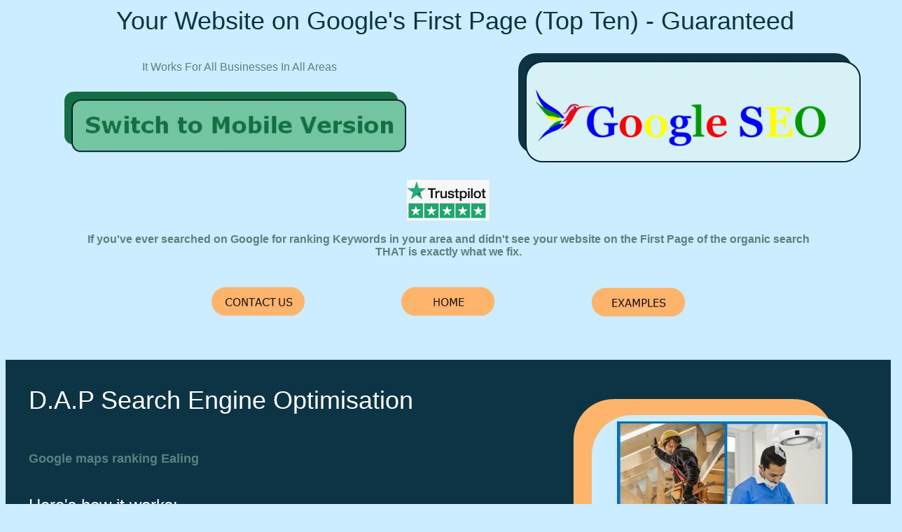

--- FILE ---
content_type: text/html
request_url: https://www.dap-web-seo-marketing.co.uk/client-sitemaps/dap-local/google-maps-ranking-ealing.html
body_size: 855766
content:
<!DOCTYPE HTML PUBLIC "-//W3C//DTD HTML 4.01 Transitional//EN">
<html>
<head>
<title>Google maps ranking Ealing W3 6QX DAP Web Design Google SEO June 2025</title>
<META NAME="description"CONTENT="June 2025 Google maps ranking, Ealing W3 6QX Call now on 07748 162 862 or visit www.dap-web-seo-marketing.co.uk for more info  Ealing Google maps ranking"> 
<META NAME="keywords"CONTENT="Google maps ranking, Ealing, Google maps ranking ealing, Ealing google maps ranking">
<META NAME="title" CONTENT="W3 6QX Google maps ranking Ealing. DAP Web Design Ealing Google maps ranking">
<META HTTP-EQUIV="Content-Type" content="text/html; charset=iso-8859-1">
<META NAME="robots" CONTENT="FOLLOW,INDEX">
<META NAME="revisit-after" CONTENT="7 days">
<link href="../../amend_black_small_text.css" rel="stylesheet" type="text/css">
<link href="../../foot_small_text.css" rel="stylesheet" type="text/css">
<link href="../../dark_green_large_text.css" rel="stylesheet" type="text/css">
<link href="../../dark_green_header_text.css" rel="stylesheet" type="text/css">
<link href="../../dark_green_text.css" rel="stylesheet" type="text/css">
<link href="../../dark_green_extra_large_text.css" rel="stylesheet" type="text/css">
<link href="../../dark_grey_text.css" rel="stylesheet" type="text/css">
<link href="../../dark_grey_extra_small_text.css" rel="stylesheet" type="text/css">
<link href="../../dark_grey_extra_large_text.css" rel="stylesheet" type="text/css">
<link href="../../dark_grey_large_text.css" rel="stylesheet" type="text/css">
<link href="../../light_grey_text.css" rel="stylesheet" type="text/css">
<link href="../../light_grey_large_text.css" rel="stylesheet" type="text/css">
<link href="../../light_grey_extra_large_text.css" rel="stylesheet" type="text/css">
<link href="../../light_green_large_text.css" rel="stylesheet" type="text/css">
<link href="../../light_green_text.css" rel="stylesheet" type="text/css">
<link href="../../light_green_extra_large_text.css" rel="stylesheet" type="text/css">
<link href="../../white_table_text.css" rel="stylesheet" type="text/css">
<link href="../../white_large_text.css" rel="stylesheet" type="text/css">
<link href="../../white_extra_large_text.css" rel="stylesheet" type="text/css">
<link href="../../red_large_text.css" rel="stylesheet" type="text/css">
<link href="../../google-search-engine-optimization-seo-text-small.css" rel="stylesheet" type="text/css">
<link href="../../google-search-engine-optimization-seo-text-footer.css" rel="stylesheet" type="text/css">
<link href="../../google-search-engine-optimization-seo-text-medium.css" rel="stylesheet" type="text/css">
<link href="../../google-search-engine-optimization-seo-text-medium-white.css" rel="stylesheet" type="text/css">
<link href="../../google-search-engine-optimization-seo-text-large.css" rel="stylesheet" type="text/css">
<link href="../../google-search-engine-optimization-seo-text-large-white.css" rel="stylesheet" type="text/css">
<link href="../../google-search-engine-optimization-seo-text-small-white.css" rel="stylesheet" type="text/css">
<link href="../../google-search-engine-optimization-seo-text-guaranteed-white.css" rel="stylesheet" type="text/css">
<link href="../../turquoise_link_text.css" rel="stylesheet" type="text/css">
<link href="../../turquoise_link_text_medium.css" rel="stylesheet" type="text/css">
<link href="../../turquoise_header_text.css" rel="stylesheet" type="text/css">
<link href="../../google-search-engine-optimization-seo-text-sitemap.css" rel="stylesheet" type="text/css">

<style type="text/css">
 <!--

a {text-decoration: none; }

 -->
</style>

<STYLE>
.tab{ 

font-family: Calibri;
	font-size: 24px;
	font-weight: bold;
	color: #4c4c4c;
        text-decoration: underline;
     }

.tab:hover{

font-family: Calibri;
	font-size: 24px;
	font-weight: bold;
        color: #269B9E;
        text-decoration: none;
     }
</STYLE>

<style type="text/css">
h1 {
font-family: Helvetica;
font-size: 18px;
color: #5D807E;
font-weight: normal;
margin-top: 0px;
margin-bottom: 0px;
} 


h2 {
font-family: Verdana;
font-size: 16px;
color: #000000;
font-weight: normal;
margin-top: 0px;
margin-bottom: 0px;
} 

h3 {
font-family: Arial Narrow;
font-size: 6px;
color: #969696;
font-weight: normal;
margin-top: 0px;
margin-bottom: 0px;
}

h4 {
font-family: Verdana;
font-size: 6px;
color: #7c7c7c;
font-weight: normal;
margin-top: 0px;
margin-bottom: 0px;
}

h5 {
font-family: Arial Narrow;
font-size: 6px;
color: #5D807E;
font-weight: normal;
margin-top: 0px;
margin-bottom: 0px;
}

  
</style>

<script language="JavaScript" type="text/JavaScript">

<!--
function MM_preloadImages() { //v3.0
  var d=document; if(d.images){ if(!d.MM_p) d.MM_p=new Array();
    var i,j=d.MM_p.length,a=MM_preloadImages.arguments; for(i=0; i<a.length; i++)
    if (a[i].indexOf("#")!=0){ d.MM_p[j]=new Image; d.MM_p[j++].src=a[i];}}
}

function MM_swapImgRestore() { //v3.0
  var i,x,a=document.MM_sr; for(i=0;a&&i<a.length&&(x=a[i])&&x.oSrc;i++) x.src=x.oSrc;
}

function MM_findObj(n, d) { //v4.01
  var p,i,x;  if(!d) d=document; if((p=n.indexOf("?"))>0&&parent.frames.length) {
    d=parent.frames[n.substring(p+1)].document; n=n.substring(0,p);}
  if(!(x=d[n])&&d.all) x=d.all[n]; for (i=0;!x&&i<d.forms.length;i++) x=d.forms[i][n];
  for(i=0;!x&&d.layers&&i<d.layers.length;i++) x=MM_findObj(n,d.layers[i].document);
  if(!x && d.getElementById) x=d.getElementById(n); return x;
}

function MM_swapImage() { //v3.0
  var i,j=0,x,a=MM_swapImage.arguments; document.MM_sr=new Array; for(i=0;i<(a.length-2);i+=3)
   if ((x=MM_findObj(a[i]))!=null){document.MM_sr[j++]=x; if(!x.oSrc) x.oSrc=x.src; x.src=a[i+2];}
}
//-->
</script>

</head>

<body bgcolor="#CCECFF" onLoad="MM_preloadImages(‘'../../images/contact-button2-hover.jpg',’'../../images/contact-button2.jpg',’'../../images/home-button-hover.jpg',’'../../images/home-button.jpg',’'../../images/examples-button-hover.jpg',’'../../images/examples-button.jpg',’'../../images/services-button-hover.jpg',’'../../images/services-button.jpg')">

<script language=JavaScript>
<!--


var message="Function Disabled";
function click(e) {
if (document.all) {
if (event.button == 2) {
alert(message);
return false;
}
}
if (document.layers) {
if (e.which == 3) {
alert(message);
return false;
}
}
}
if (document.layers) {
document.captureEvents(Event.MOUSEDOWN);
}
document.onmousedown=click;
// --> 
</script>

<TABLE  VALIGN="TOP" WIDTH="100%" ALIGN="CENTER" BORDER="0" CELLSPACING="0" CELLPADDING="0" bgcolor="#CCECFF">
<TR>
<TD  WIDTH="100%" VALIGN="TOP" ALIGN="CENTER" BORDER="0" CELLSPACING="0" CELLPADDING="0" bgcolor="#CCECFF">

<div id="body"  style="position: absolute; Left: center; top: 1550px; width: 100%;">
<P ALIGN="CENTER">
<H5><B>
Google maps ranking Ealing W3 6QX Ealing Google maps ranking
</B></H5></P>
</div>

             <TABLE WIDTH="1200" ALIGN="CENTER" VALIGN="TOP"  CELLSPACING="0" bgcolor="#CCECFF"	>



             <tr> 
              <td colspan=3 ALIGN="center" width=1200 VALIGN=TOP>
 <img src="../../images/myspacer.gif" width="15" height="20" border="0">
<SPAN CLASS="google-search-engine-optimization-seo-text-large">
Your Website on Google's First Page (Top Ten) - Guaranteed<BR>
 <img src="../../images/myspacer.gif" width="20" height="0" border="0"><BR>
</SPAN>
            </TD>
            </TR>






              <tr> 
              <td ALIGN="LEFT" width=600 VALIGN=TOP>
<BR>
<SPAN CLASS="google-search-engine-optimization-seo-text-medium">

<p aLIGN=CENTER>
It Works For All Businesses In All Areas

</span><br><Br>
                       <img src="../../google-maps-ranking-images/google-maps-ranking-ealing-1.gif" ALT
="Google maps ranking Ealing" width="0" height="0"> 
<a href="../../ethos/" onMouseOver="MM_swapImage('Image91','','../../images/mobile-button-hover.jpg',1)" onMouseOut="MM_swapImgRestore()" title="Home"><img border="0" src="../../images/mobile-button.jpg" name="Image91" width="520" height="110" border="0" id="Image91"></a>  

<BR><BR>
             </TD>

            <td ALIGN="center"  width=81 VALIGN=TOP>
             </TD>
             <td ALIGN="center" width=510 height=202 VALIGN=center background="../../images/landing-logo-back.jpg">
                     
<img src="../../google-maps-ranking-images/google-maps-ranking-ealing-myspacer.gif" width="100" height="30" border="0"> 
<BR>
<img src="../../google-maps-ranking-images/google-maps-ranking-ealing-myspacer.gif" width="100" height="5" border="0"><img src="../../google-maps-ranking-images/google-maps-ranking-ealing-3.jpg" ALT="Ealing Google maps ranking" width="451" height="95" border="0">
<BR>
<img src="../../google-maps-ranking-images/google-maps-ranking-ealing-myspacer.gif" width="0" height="0" border="0"> 



             
             

             </TD>

             
             


             </TR>



             



             <tr> 
              <td colspan=3 ALIGN="center" width=1200 VALIGN=TOP>
<A href="../../index/"><img src="../../images/trust-pilot.png" ALT="Trust Pilot" width="118" height="58" border="0">
<BR><BR>
<SPAN CLASS="google-search-engine-optimization-seo-text-medium"><B>If you've ever searched on Google for ranking Keywords in your area and didn't see your website on the First Page of the organic search <BR>THAT is exactly what we fix.</B></SPAN>  
                      
<BR><BR><BR>

<A href="../../contact/" onMouseOver="MM_swapImage('Image21','','../../images/contact-button2-hover.jpg',1)" onMouseOut="MM_swapImgRestore()"><img src="../../images/contact-button2.jpg" width="134" height="50" border="0" name="Image21"  border="0" id="Image21"></A>

<img src="../../images/myspacer.gif" width="130" height="5" border="0">

<A href="../../index/" onMouseOver="MM_swapImage('Image22','','../../images/home-button-hover.jpg',1)" onMouseOut="MM_swapImgRestore()"><img src="../../images/home-button.jpg" width="134" height="50" border="0" name="Image22"  border="0" id="Image22"></A>

<img src="../../images/myspacer.gif" width="130" height="5" border="0">

<A href="../../examples/" onMouseOver="MM_swapImage('Image23','','../../images/examples-button-hover.jpg',1)" onMouseOut="MM_swapImgRestore()"><img src="../../images/examples-button.jpg" width="134" height="50" border="0" name="Image23"  border="0" id="Image23"></A>


<BR><BR>



<br><br>
              </TD>
             </TR>


</TABLE>

<TABLE  VALIGN="TOP" WIDTH="100%" ALIGN="CENTER" BORDER="0" CELLSPACING="0" CELLPADDING="0" bgcolor="#0C3444">
<TR>
<TD  WIDTH="100%" VALIGN="TOP" ALIGN="CENTER" BORDER="0" CELLSPACING="0" CELLPADDING="0" bgcolor="#0C3444">



             <TABLE WIDTH="1200" ALIGN="CENTER" VALIGN="TOP"  CELLSPACING="0" bgcolor="#0C3444"	>

              <tr> 
              <td colspan=2 ALIGN="LEFT" width=650 VALIGN=TOP>


<SPAN CLASS="google-search-engine-optimization-seo-text-large-white">
D.A.P Search Engine Optimisation<BR>
 <img src="../../images/myspacer.gif" width="20" height="10" border="0"><BR>

<BR> <H1><B>Google maps ranking Ealing</B></H1> 
<BR>
<SPAN CLASS="google-search-engine-optimization-seo-text-guaranteed-white">
Here's how it works:-
</SPAN>
<BR><BR>

<SPAN CLASS="google-search-engine-optimization-seo-text-medium-white">
<B>
 <img src="../../images/green-tick.jpg" width="20" height="20" border="0"> Guaranteed Results - You don't pay the premiums unless your site ranks in the top 10<BR><BR>
 <img src="../../images/green-tick.jpg" width="20" height="20" border="0"> No Pay-Per-Click Costs - Premiums are £1 per month per key phrase only when you rank top 10<BR><BR>
 <img src="../../images/green-tick.jpg" width="20" height="20" border="0"> More clicks = More Customers - Maximum Exposure - No extra cost<BR><BR>

</B>
<p aLIGN=CENTER>
<SPAN CLASS="google-search-engine-optimization-seo-text-guaranteed-white">
Just hit the Contact button and reply "YES FREE" <BR>to Get a Free (No obligation) SEO analysis Today </SPAN><BR><BR><img src="../../images/myspacer.gif" width="20" height="10" border="0"> <A href="../../contact/"><SPAN CLASS="google-search-engine-optimization-seo-text-guaranteed-white"><U>CONTACT</U></SPAN></A>
<BR>
<BR> 
We run a Google report that returns search volumes in your area for keywords relating to your business.<BR>
Imagine the power of knowing which key phrases are the most searched. Then having your site TOP for those phrases?
<BR><BR>
</P>
<BR><BR>At D.A.P we are at the top of the tree for google maps ranking in Ealing

</SPAN>



</span>
<BR><BR>
             </TD>
             <td  ALIGN="center" width=440 VALIGN=TOP>



                      <TABLE>
                         <TR>
                           <TD ALIGN="center" width=440 height=400 VALIGN=center background="../../images/professions-carousel-blank-2.jpg">


            
           <BR><img src="../../images/myspacer.gif" width="30" height="30" border="0"><BR>
             <img src="../../images/myspacer.gif" width="20" height="10" border="0">
             <img src="../../google-maps-ranking-images/google-maps-ranking-ealing-2.jpg" ALT="Ealing Google maps ranking" width="301" height="325" border="0">

           <BR><img src="../../images/myspacer.gif" width="30" height="10" border="0"><BR>
             <img src="../../images/myspacer.gif" width="20" height="10" border="0">
             <img src="../../google-maps-ranking-images/google-maps-ranking-ealing-myspacer.gif" width="5" height="5" border="0"><BR>

                          

                                       






             </TD>

             </TR>
                          <TR>
                            <TD ALIGN="center" width=440>

           <BR><img src="../../images/myspacer.gif" width="30" height="50" border="0"><BR>
<SPAN CLASS="google-search-engine-optimization-seo-text-medium">
Every Business/Trade can benefit from this procedure. <BR><BR>Builders, Landscape Gardeners, High Street Shops, Dentists, Carpenters, Driving Instructors Etc Etc Etc
</SPAN>




                                <BR><img src="../../images/myspacer.gif" width="5" height="5" border="0"><BR>

                          </TD>
                          </TR>
                          </TABLE>

                                       

                           




             </TD>

             </TR>


             <tr> 
              <td colspan=3 ALIGN="center" width=1200 VALIGN=TOP>

<SPAN CLASS="google-search-engine-optimization-seo-text-guaranteed-white"><BR><BR>
<B>
Analyse - Target - Rank</SPAN>
<BR><BR><SPAN CLASS="google-search-engine-optimization-seo-text-medium-white"><B>
<img src="../../images/blue-1.jpg" width="20" height="20" border="0"> Analyse: Free Google Analysis
 <img src="../../images/blue-2.jpg" width="20" height="20" border="0"> Target: We optimise your site for the most searched keywords
 <img src="../../images/blue-3.jpg" width="20" height="20" border="0"> Rank: Guaranteed Top 10 Google <BR><BR>



Let's Get Your Business to the Top 

</B>

<BR><BR><BR>
</SPAN>
              </TD>
             </TR>

<BR><BR>

                   

            </TABLE>           
            
            <TABLE WIDTH="1000" ALIGN="CENTER">
            <tr> 
            <td colspan=3  ALIGN="CENTER"><BR>
<SPAN CLASS="google-search-engine-optimization-seo-text-footer">
copyright © 2004-2025 Jun D.A.P SEO Google Web Site Design Google maps ranking Ealing | Web Site Designers & Google maps ranking in Ealing | Site by D.A.P Web Design  <a href="google-maps-ranking/ealing/google-maps-ranking-ealing.html"><SPAN CLASS="dark_grey_extra_small_text">Google maps ranking Ealing W3 6QX</SPAN></A>

</SPAN>
            </TD>
            </TR>
            </TABLE>

            <TABLE  VALIGN="TOP" WIDTH="100%" ALIGN="CENTER" BORDER="0" CELLSPACING="0" CELLPADDING="0" bgcolor="#CCECFF">
<TR>
<TD  WIDTH="100%" VALIGN="TOP" ALIGN="CENTER" BORDER="0" CELLSPACING="0" CELLPADDING="0" bgcolor="#CCECFF">

<BR><BR><BR><BR>
<SPAN CLASS="google-search-engine-optimization-seo-text-footer">
              <U><B>Client Sitemaps</B></U></SPAN>
              <br>





<br><br><br>
               <SPAN CLASS="google-search-engine-optimization-seo-text-sitemap">
              <U><B>Search Engine Optimize</B></U></SPAN>
              <br>

<a href="https://www.dapwebdesignessex.co.uk/search-engine-optimize-abridge.html"><SPAN CLASS="google-search-engine-optimization-seo-text-sitemap">Abridge,</SPAN></A>&nbsp;
<a href="https://www.dapwebdesignessex.co.uk/search-engine-optimize-aveley.html"><SPAN CLASS="google-search-engine-optimization-seo-text-sitemap">Aveley,</SPAN></A>&nbsp;
<a href="https://www.dapwebdesignessex.co.uk/search-engine-optimize-baldock.html"><SPAN CLASS="google-search-engine-optimization-seo-text-sitemap">Baldock,</SPAN></A>&nbsp;
<a href="https://www.dapwebdesignessex.co.uk/search-engine-optimize-barking.html"><SPAN CLASS="google-search-engine-optimization-seo-text-sitemap">Barking,</SPAN></A>&nbsp;
<a href="https://www.dapwebdesignessex.co.uk/search-engine-optimize-barkingside.html"><SPAN CLASS="google-search-engine-optimization-seo-text-sitemap">Barkingside,</SPAN></A>&nbsp;
<a href="https://www.dapwebdesignessex.co.uk/search-engine-optimize-barnet.html"><SPAN CLASS="google-search-engine-optimization-seo-text-sitemap">Barnet,</SPAN></A>&nbsp;
<a href="https://www.dapwebdesignessex.co.uk/search-engine-optimize-basildon.html"><SPAN CLASS="google-search-engine-optimization-seo-text-sitemap">Basildon,</SPAN></A>&nbsp;
<a href="https://www.dapwebdesignessex.co.uk/search-engine-optimize-bedfordshire.html"><SPAN CLASS="google-search-engine-optimization-seo-text-sitemap">Bedfordshire,</SPAN></A>&nbsp;
<a href="https://www.dapwebdesignessex.co.uk/search-engine-optimize-benfleet.html"><SPAN CLASS="google-search-engine-optimization-seo-text-sitemap">Benfleet,</SPAN></A>&nbsp;
<a href="https://www.dapwebdesignessex.co.uk/search-engine-optimize-bethnal-green.html"><SPAN CLASS="google-search-engine-optimization-seo-text-sitemap">Bethnal green,</SPAN></A>&nbsp;
<a href="https://www.dapwebdesignessex.co.uk/search-engine-optimize-biggleswade.html"><SPAN CLASS="google-search-engine-optimization-seo-text-sitemap">Biggleswade,</SPAN></A>&nbsp;
<a href="https://www.dapwebdesignessex.co.uk/search-engine-optimize-billericay.html"><SPAN CLASS="google-search-engine-optimization-seo-text-sitemap">Billericay,</SPAN></A>&nbsp;
<a href="https://www.dapwebdesignessex.co.uk/search-engine-optimize-bishops-stortford.html"><SPAN CLASS="google-search-engine-optimization-seo-text-sitemap">Bishops stortford,</SPAN></A>&nbsp;
<a href="https://www.dapwebdesignessex.co.uk/search-engine-optimize-blackmore.html"><SPAN CLASS="google-search-engine-optimization-seo-text-sitemap">Blackmore,</SPAN></A>&nbsp;
<a href="https://www.dapwebdesignessex.co.uk/search-engine-optimize-braintree.html"><SPAN CLASS="google-search-engine-optimization-seo-text-sitemap">Braintree,</SPAN></A>&nbsp;
<a href="https://www.dapwebdesignessex.co.uk/search-engine-optimize-brentwood.html"><SPAN CLASS="google-search-engine-optimization-seo-text-sitemap">Brentwood,</SPAN></A>&nbsp;
<a href="https://www.dapwebdesignessex.co.uk/search-engine-optimize-brightlingsea.html"><SPAN CLASS="google-search-engine-optimization-seo-text-sitemap">Brightlingsea,</SPAN></A>&nbsp;
<a href="https://www.dapwebdesignessex.co.uk/search-engine-optimize-buckhurst-hill.html"><SPAN CLASS="google-search-engine-optimization-seo-text-sitemap">Buckhurst hill,</SPAN></A>&nbsp;
<a href="https://www.dapwebdesignessex.co.uk/search-engine-optimize-bulphan.html"><SPAN CLASS="google-search-engine-optimization-seo-text-sitemap">Bulphan,</SPAN></A>&nbsp;
<a href="https://www.dapwebdesignessex.co.uk/search-engine-optimize-burnham-on-crouch.html"><SPAN CLASS="google-search-engine-optimization-seo-text-sitemap">Burnham on crouch,</SPAN></A>&nbsp;
<a href="https://www.dapwebdesignessex.co.uk/search-engine-optimize-bury-st-edmunds.html"><SPAN CLASS="google-search-engine-optimization-seo-text-sitemap">Bury st edmunds,</SPAN></A>&nbsp;
<a href="https://www.dapwebdesignessex.co.uk/search-engine-optimize-cambridge.html"><SPAN CLASS="google-search-engine-optimization-seo-text-sitemap">Cambridge,</SPAN></A>&nbsp;
<a href="https://www.dapwebdesignessex.co.uk/search-engine-optimize-canvey-island.html"><SPAN CLASS="google-search-engine-optimization-seo-text-sitemap">Canvey island,</SPAN></A>&nbsp;
<a href="https://www.dapwebdesignessex.co.uk/search-engine-optimize-chadwell-heath.html"><SPAN CLASS="google-search-engine-optimization-seo-text-sitemap">Chadwell heath,</SPAN></A>&nbsp;
<a href="https://www.dapwebdesignessex.co.uk/search-engine-optimize-chelmsford.html"><SPAN CLASS="google-search-engine-optimization-seo-text-sitemap">Chelmsford,</SPAN></A>&nbsp;
<a href="https://www.dapwebdesignessex.co.uk/search-engine-optimize-cheshunt.html"><SPAN CLASS="google-search-engine-optimization-seo-text-sitemap">Cheshunt,</SPAN></A>&nbsp;
<a href="https://www.dapwebdesignessex.co.uk/search-engine-optimize-chigwell.html"><SPAN CLASS="google-search-engine-optimization-seo-text-sitemap">Chigwell,</SPAN></A>&nbsp;
<a href="https://www.dapwebdesignessex.co.uk/search-engine-optimize-chingford.html"><SPAN CLASS="google-search-engine-optimization-seo-text-sitemap">Chingford,</SPAN></A>&nbsp;
<a href="https://www.dapwebdesignessex.co.uk/search-engine-optimize-chipping-ongar.html"><SPAN CLASS="google-search-engine-optimization-seo-text-sitemap">Chipping ongar,</SPAN></A>&nbsp;
<a href="https://www.dapwebdesignessex.co.uk/search-engine-optimize-colchester.html"><SPAN CLASS="google-search-engine-optimization-seo-text-sitemap">Colchester,</SPAN></A>&nbsp;
<a href="https://www.dapwebdesignessex.co.uk/search-engine-optimize-dagenham.html"><SPAN CLASS="google-search-engine-optimization-seo-text-sitemap">Dagenham,</SPAN></A>&nbsp;
<a href="https://www.dapwebdesignessex.co.uk/search-engine-optimize-doddinghurst.html"><SPAN CLASS="google-search-engine-optimization-seo-text-sitemap">Doddinghurst,</SPAN></A>&nbsp;
<a href="https://www.dapwebdesignessex.co.uk/search-engine-optimize-east_london.html"><SPAN CLASS="google-search-engine-optimization-seo-text-sitemap">East london,</SPAN></A>&nbsp;
<a href="https://www.dapwebdesignessex.co.uk/search-engine-optimize-enfield.html"><SPAN CLASS="google-search-engine-optimization-seo-text-sitemap">Enfield,</SPAN></A>&nbsp;
<a href="https://www.dapwebdesignessex.co.uk/search-engine-optimize-epping.html"><SPAN CLASS="google-search-engine-optimization-seo-text-sitemap">Epping,</SPAN></A>&nbsp;
<a href="https://www.dapwebdesignessex.co.uk/search-engine-optimize-essex.html"><SPAN CLASS="google-search-engine-optimization-seo-text-sitemap">Essex,</SPAN></A>&nbsp;
<a href="https://www.dapwebdesignessex.co.uk/search-engine-optimize-finchingfield.html"><SPAN CLASS="google-search-engine-optimization-seo-text-sitemap">Finchingfield,</SPAN></A>&nbsp;
<a href="https://www.dapwebdesignessex.co.uk/search-engine-optimize-grays.html"><SPAN CLASS="google-search-engine-optimization-seo-text-sitemap">Grays,</SPAN></A>&nbsp;
<a href="https://www.dapwebdesignessex.co.uk/search-engine-optimize-great-baddow.html"><SPAN CLASS="google-search-engine-optimization-seo-text-sitemap">Great baddow,</SPAN></A>&nbsp;
<a href="https://www.dapwebdesignessex.co.uk/search-engine-optimize-harlow.html"><SPAN CLASS="google-search-engine-optimization-seo-text-sitemap">Harlow,</SPAN></A>&nbsp;
<a href="https://www.dapwebdesignessex.co.uk/search-engine-optimize-harpenden.html"><SPAN CLASS="google-search-engine-optimization-seo-text-sitemap">Harpenden,</SPAN></A>&nbsp;
<a href="https://www.dapwebdesignessex.co.uk/search-engine-optimize-hatfield.html"><SPAN CLASS="google-search-engine-optimization-seo-text-sitemap">Hatfield,</SPAN></A>&nbsp;
<a href="https://www.dapwebdesignessex.co.uk/search-engine-optimize-haverhill.html"><SPAN CLASS="google-search-engine-optimization-seo-text-sitemap">Haverhill,</SPAN></A>&nbsp;
<a href="https://www.dapwebdesignessex.co.uk/search-engine-optimize-herts-hertfordshire.html"><SPAN CLASS="google-search-engine-optimization-seo-text-sitemap">Herts hertfordshire,</SPAN></A>&nbsp;
<a href="https://www.dapwebdesignessex.co.uk/search-engine-optimize-hitchin.html"><SPAN CLASS="google-search-engine-optimization-seo-text-sitemap">Hitchin,</SPAN></A>&nbsp;
<a href="https://www.dapwebdesignessex.co.uk/search-engine-optimize-hoddesdon.html"><SPAN CLASS="google-search-engine-optimization-seo-text-sitemap">Hoddesdon,</SPAN></A>&nbsp;
<a href="https://www.dapwebdesignessex.co.uk/search-engine-optimize-hornchurch.html"><SPAN CLASS="google-search-engine-optimization-seo-text-sitemap">Hornchurch,</SPAN></A>&nbsp;
<a href="https://www.dapwebdesignessex.co.uk/search-engine-optimize-huntingdon.html"><SPAN CLASS="google-search-engine-optimization-seo-text-sitemap">Huntingdon,</SPAN></A>&nbsp;
<a href="https://www.dapwebdesignessex.co.uk/search-engine-optimize-ilford.html"><SPAN CLASS="google-search-engine-optimization-seo-text-sitemap">Ilford,</SPAN></A>&nbsp;
<a href="https://www.dapwebdesignessex.co.uk/search-engine-optimize-ingatestone.html"><SPAN CLASS="google-search-engine-optimization-seo-text-sitemap">Ingatestone,</SPAN></A>&nbsp;
<a href="https://www.dapwebdesignessex.co.uk/search-engine-optimize-islington.html"><SPAN CLASS="google-search-engine-optimization-seo-text-sitemap">Islington,</SPAN></A>&nbsp;
<a href="https://www.dapwebdesignessex.co.uk/search-engine-optimize-kelvedon-hatch.html"><SPAN CLASS="google-search-engine-optimization-seo-text-sitemap">Kelvedon hatch,</SPAN></A>&nbsp;
<a href="https://www.dapwebdesignessex.co.uk/search-engine-optimize-kent.html"><SPAN CLASS="google-search-engine-optimization-seo-text-sitemap">Kent,</SPAN></A>&nbsp;
<a href="https://www.dapwebdesignessex.co.uk/search-engine-optimize-kings-langley.html"><SPAN CLASS="google-search-engine-optimization-seo-text-sitemap">Kings langley,</SPAN></A>&nbsp;
<a href="https://www.dapwebdesignessex.co.uk/search-engine-optimize-knebworth.html"><SPAN CLASS="google-search-engine-optimization-seo-text-sitemap">Knebworth,</SPAN></A>&nbsp;
<a href="https://www.dapwebdesignessex.co.uk/search-engine-optimize-lawford.html"><SPAN CLASS="google-search-engine-optimization-seo-text-sitemap">Lawford,</SPAN></A>&nbsp;
<a href="https://www.dapwebdesignessex.co.uk/search-engine-optimize-letchworth.html"><SPAN CLASS="google-search-engine-optimization-seo-text-sitemap">Letchworth,</SPAN></A>&nbsp;
<a href="https://www.dapwebdesignessex.co.uk/search-engine-optimize-leyton-e10.html"><SPAN CLASS="google-search-engine-optimization-seo-text-sitemap">Leyton e10,</SPAN></A>&nbsp;
<a href="https://www.dapwebdesignessex.co.uk/search-engine-optimize-leytonstone-e11.html"><SPAN CLASS="google-search-engine-optimization-seo-text-sitemap">Leytonstone e11,</SPAN></A>&nbsp;
<a href="https://www.dapwebdesignessex.co.uk/search-engine-optimize-loughton.html"><SPAN CLASS="google-search-engine-optimization-seo-text-sitemap">Loughton,</SPAN></A>&nbsp;
<a href="https://www.dapwebdesignessex.co.uk/search-engine-optimize-maldon.html"><SPAN CLASS="google-search-engine-optimization-seo-text-sitemap">Maldon,</SPAN></A>&nbsp;
<a href="https://www.dapwebdesignessex.co.uk/search-engine-optimize-milton-keynes.html"><SPAN CLASS="google-search-engine-optimization-seo-text-sitemap">Milton keynes,</SPAN></A>&nbsp;
<a href="https://www.dapwebdesignessex.co.uk/search-engine-optimize-navestock.html"><SPAN CLASS="google-search-engine-optimization-seo-text-sitemap">Navestock,</SPAN></A>&nbsp;
<a href="https://www.dapwebdesignessex.co.uk/search-engine-optimize-newmarket.html"><SPAN CLASS="google-search-engine-optimization-seo-text-sitemap">Newmarket,</SPAN></A>&nbsp;
<a href="https://www.dapwebdesignessex.co.uk/search-engine-optimize-north-london.html"><SPAN CLASS="google-search-engine-optimization-seo-text-sitemap">North london,</SPAN></A>&nbsp;
<a href="https://www.dapwebdesignessex.co.uk/search-engine-optimize-north-weald.html"><SPAN CLASS="google-search-engine-optimization-seo-text-sitemap">North weald,</SPAN></A>&nbsp;
<a href="https://www.dapwebdesignessex.co.uk/search-engine-optimize-northampton-northants-northamptonshire.html"><SPAN CLASS="google-search-engine-optimization-seo-text-sitemap">Northampton,</SPAN></A>&nbsp;
<a href="https://www.dapwebdesignessex.co.uk/search-engine-optimize-ongar.html"><SPAN CLASS="google-search-engine-optimization-seo-text-sitemap">Ongar,</SPAN></A>&nbsp;
<a href="https://www.dapwebdesignessex.co.uk/search-engine-optimize-potters-bar.html"><SPAN CLASS="google-search-engine-optimization-seo-text-sitemap">Potters bar,</SPAN></A>&nbsp;
<a href="https://www.dapwebdesignessex.co.uk/search-engine-optimize-purfleet.html"><SPAN CLASS="google-search-engine-optimization-seo-text-sitemap">Purfleet,</SPAN></A>&nbsp;
<a href="https://www.dapwebdesignessex.co.uk/search-engine-optimize-rainham.html"><SPAN CLASS="google-search-engine-optimization-seo-text-sitemap">Rainham,</SPAN></A>&nbsp;
<a href="https://www.dapwebdesignessex.co.uk/search-engine-optimize-rayleigh.html"><SPAN CLASS="google-search-engine-optimization-seo-text-sitemap">Rayleigh,</SPAN></A>&nbsp;
<a href="https://www.dapwebdesignessex.co.uk/search-engine-optimize-rochford.html"><SPAN CLASS="google-search-engine-optimization-seo-text-sitemap">Rochford,</SPAN></A>&nbsp;
<a href="https://www.dapwebdesignessex.co.uk/search-engine-optimize-romford.html"><SPAN CLASS="google-search-engine-optimization-seo-text-sitemap">Romford,</SPAN></A>&nbsp;
<a href="https://www.dapwebdesignessex.co.uk/search-engine-optimize-royston.html"><SPAN CLASS="google-search-engine-optimization-seo-text-sitemap">Royston,</SPAN></A>&nbsp;
<a href="https://www.dapwebdesignessex.co.uk/search-engine-optimize-saffron-walden.html"><SPAN CLASS="google-search-engine-optimization-seo-text-sitemap">Saffron walden,</SPAN></A>&nbsp;
<a href="https://www.dapwebdesignessex.co.uk/search-engine-optimize-sawbridgeworth.html"><SPAN CLASS="google-search-engine-optimization-seo-text-sitemap">Sawbridgeworth,</SPAN></A>&nbsp;
<a href="https://www.dapwebdesignessex.co.uk/search-engine-optimize-shefford.html"><SPAN CLASS="google-search-engine-optimization-seo-text-sitemap">Shefford,</SPAN></A>&nbsp;
<a href="https://www.dapwebdesignessex.co.uk/search-engine-optimize-shenfield.html"><SPAN CLASS="google-search-engine-optimization-seo-text-sitemap">Shenfield,</SPAN></A>&nbsp;
<a href="https://www.dapwebdesignessex.co.uk/search-engine-optimize-shoeburyness.html"><SPAN CLASS="google-search-engine-optimization-seo-text-sitemap">Shoeburyness,</SPAN></A>&nbsp;
<a href="https://www.dapwebdesignessex.co.uk/search-engine-optimize-snaresbrook.html"><SPAN CLASS="google-search-engine-optimization-seo-text-sitemap">Snaresbrook,</SPAN></A>&nbsp;
<a href="https://www.dapwebdesignessex.co.uk/search-engine-optimize-south-woodford-e18.html"><SPAN CLASS="google-search-engine-optimization-seo-text-sitemap">South woodford,</SPAN></A>&nbsp;
<a href="https://www.dapwebdesignessex.co.uk/search-engine-optimize-southend-on-sea.html"><SPAN CLASS="google-search-engine-optimization-seo-text-sitemap">Southend on sea,</SPAN></A>&nbsp;
<a href="https://www.dapwebdesignessex.co.uk/search-engine-optimize-st-albans.html"><SPAN CLASS="google-search-engine-optimization-seo-text-sitemap">St albans,</SPAN></A>&nbsp;
<a href="https://www.dapwebdesignessex.co.uk/search-engine-optimize-stanford-le-hope.html"><SPAN CLASS="google-search-engine-optimization-seo-text-sitemap">Stanford le hope,</SPAN></A>&nbsp;
<a href="https://www.dapwebdesignessex.co.uk/search-engine-optimize-stansted.html"><SPAN CLASS="google-search-engine-optimization-seo-text-sitemap">Stansted,</SPAN></A>&nbsp;
<a href="https://www.dapwebdesignessex.co.uk/search-engine-optimize-stevenage.html"><SPAN CLASS="google-search-engine-optimization-seo-text-sitemap">Stevenage,</SPAN></A>&nbsp;
<a href="https://www.dapwebdesignessex.co.uk/search-engine-optimize-stratford-e15.html"><SPAN CLASS="google-search-engine-optimization-seo-text-sitemap">Stratford e15,</SPAN></A>&nbsp;
<a href="https://www.dapwebdesignessex.co.uk/search-engine-optimize-theydon-bois.html"><SPAN CLASS="google-search-engine-optimization-seo-text-sitemap">Theydon bois,</SPAN></A>&nbsp;
<a href="https://www.dapwebdesignessex.co.uk/search-engine-optimize-tilbury.html"><SPAN CLASS="google-search-engine-optimization-seo-text-sitemap">Tilbury,</SPAN></A>&nbsp;
<a href="https://www.dapwebdesignessex.co.uk/search-engine-optimize-tottenham.html"><SPAN CLASS="google-search-engine-optimization-seo-text-sitemap">Tottenham,</SPAN></A>&nbsp;
<a href="https://www.dapwebdesignessex.co.uk/search-engine-optimize-upminster.html"><SPAN CLASS="google-search-engine-optimization-seo-text-sitemap">Upminster,</SPAN></A>&nbsp;
<a href="https://www.dapwebdesignessex.co.uk/search-engine-optimize-waltham-abbey.html"><SPAN CLASS="google-search-engine-optimization-seo-text-sitemap">Waltham abbey,</SPAN></A>&nbsp;
<a href="https://www.dapwebdesignessex.co.uk/search-engine-optimize-waltham-forest.html"><SPAN CLASS="google-search-engine-optimization-seo-text-sitemap">Waltham forest,</SPAN></A>&nbsp;
<a href="https://www.dapwebdesignessex.co.uk/search-engine-optimize-walthamstow-e17.html"><SPAN CLASS="google-search-engine-optimization-seo-text-sitemap">Walthamstow e17,</SPAN></A>&nbsp;
<a href="https://www.dapwebdesignessex.co.uk/search-engine-optimize-wanstead.html"><SPAN CLASS="google-search-engine-optimization-seo-text-sitemap">Wanstead,</SPAN></A>&nbsp;
<a href="https://www.dapwebdesignessex.co.uk/search-engine-optimize-ware.html"><SPAN CLASS="google-search-engine-optimization-seo-text-sitemap">Ware,</SPAN></A>&nbsp;
<a href="https://www.dapwebdesignessex.co.uk/search-engine-optimize-welwyn-garden-city.html"><SPAN CLASS="google-search-engine-optimization-seo-text-sitemap">Welwyn garden city,</SPAN></A>&nbsp;
<a href="https://www.dapwebdesignessex.co.uk/search-engine-optimize-west-horndon.html"><SPAN CLASS="google-search-engine-optimization-seo-text-sitemap">West horndon,</SPAN></A>&nbsp;
<a href="https://www.dapwebdesignessex.co.uk/search-engine-optimize-wickford.html"><SPAN CLASS="google-search-engine-optimization-seo-text-sitemap">Wickford,</SPAN></A>&nbsp;
<a href="https://www.dapwebdesignessex.co.uk/search-engine-optimize-woodford-green.html"><SPAN CLASS="google-search-engine-optimization-seo-text-sitemap">Woodford green,</SPAN></A>&nbsp;

<BR><BR><BR>


               <SPAN CLASS="google-search-engine-optimization-seo-text-sitemap">
              <U><B>Google Webmaster Tools</B></U></SPAN>
              <br>

<a href="https://www.dapwebdesignessex.co.uk/google-webmaster-tools-abridge.html"><SPAN CLASS="google-search-engine-optimization-seo-text-sitemap">Abridge,</SPAN></A>&nbsp;
<a href="https://www.dapwebdesignessex.co.uk/google-webmaster-tools-aveley.html"><SPAN CLASS="google-search-engine-optimization-seo-text-sitemap">Aveley,</SPAN></A>&nbsp;
<a href="https://www.dapwebdesignessex.co.uk/google-webmaster-tools-baldock.html"><SPAN CLASS="google-search-engine-optimization-seo-text-sitemap">Baldock,</SPAN></A>&nbsp;
<a href="https://www.dapwebdesignessex.co.uk/google-webmaster-tools-barking.html"><SPAN CLASS="google-search-engine-optimization-seo-text-sitemap">Barking,</SPAN></A>&nbsp;
<a href="https://www.dapwebdesignessex.co.uk/google-webmaster-tools-barkingside.html"><SPAN CLASS="google-search-engine-optimization-seo-text-sitemap">Barkingside,</SPAN></A>&nbsp;
<a href="https://www.dapwebdesignessex.co.uk/google-webmaster-tools-barnet.html"><SPAN CLASS="google-search-engine-optimization-seo-text-sitemap">Barnet,</SPAN></A>&nbsp;
<a href="https://www.dapwebdesignessex.co.uk/google-webmaster-tools-basildon.html"><SPAN CLASS="google-search-engine-optimization-seo-text-sitemap">Basildon,</SPAN></A>&nbsp;
<a href="https://www.dapwebdesignessex.co.uk/google-webmaster-tools-bedfordshire.html"><SPAN CLASS="google-search-engine-optimization-seo-text-sitemap">Bedfordshire,</SPAN></A>&nbsp;
<a href="https://www.dapwebdesignessex.co.uk/google-webmaster-tools-benfleet.html"><SPAN CLASS="google-search-engine-optimization-seo-text-sitemap">Benfleet,</SPAN></A>&nbsp;
<a href="https://www.dapwebdesignessex.co.uk/google-webmaster-tools-bethnal-green.html"><SPAN CLASS="google-search-engine-optimization-seo-text-sitemap">Bethnal green,</SPAN></A>&nbsp;
<a href="https://www.dapwebdesignessex.co.uk/google-webmaster-tools-biggleswade.html"><SPAN CLASS="google-search-engine-optimization-seo-text-sitemap">Biggleswade,</SPAN></A>&nbsp;
<a href="https://www.dapwebdesignessex.co.uk/google-webmaster-tools-billericay.html"><SPAN CLASS="google-search-engine-optimization-seo-text-sitemap">Billericay,</SPAN></A>&nbsp;
<a href="https://www.dapwebdesignessex.co.uk/google-webmaster-tools-bishops-stortford.html"><SPAN CLASS="google-search-engine-optimization-seo-text-sitemap">Bishops stortford,</SPAN></A>&nbsp;
<a href="https://www.dapwebdesignessex.co.uk/google-webmaster-tools-blackmore.html"><SPAN CLASS="google-search-engine-optimization-seo-text-sitemap">Blackmore,</SPAN></A>&nbsp;
<a href="https://www.dapwebdesignessex.co.uk/google-webmaster-tools-braintree.html"><SPAN CLASS="google-search-engine-optimization-seo-text-sitemap">Braintree,</SPAN></A>&nbsp;
<a href="https://www.dapwebdesignessex.co.uk/google-webmaster-tools-brentwood.html"><SPAN CLASS="google-search-engine-optimization-seo-text-sitemap">Brentwood,</SPAN></A>&nbsp;
<a href="https://www.dapwebdesignessex.co.uk/google-webmaster-tools-brightlingsea.html"><SPAN CLASS="google-search-engine-optimization-seo-text-sitemap">Brightlingsea,</SPAN></A>&nbsp;
<a href="https://www.dapwebdesignessex.co.uk/google-webmaster-tools-buckhurst-hill.html"><SPAN CLASS="google-search-engine-optimization-seo-text-sitemap">Buckhurst hill,</SPAN></A>&nbsp;
<a href="https://www.dapwebdesignessex.co.uk/google-webmaster-tools-bulphan.html"><SPAN CLASS="google-search-engine-optimization-seo-text-sitemap">Bulphan,</SPAN></A>&nbsp;
<a href="https://www.dapwebdesignessex.co.uk/google-webmaster-tools-burnham-on-crouch.html"><SPAN CLASS="google-search-engine-optimization-seo-text-sitemap">Burnham on crouch,</SPAN></A>&nbsp;
<a href="https://www.dapwebdesignessex.co.uk/google-webmaster-tools-bury-st-edmunds.html"><SPAN CLASS="google-search-engine-optimization-seo-text-sitemap">Bury st edmunds,</SPAN></A>&nbsp;
<a href="https://www.dapwebdesignessex.co.uk/google-webmaster-tools-cambridge.html"><SPAN CLASS="google-search-engine-optimization-seo-text-sitemap">Cambridge,</SPAN></A>&nbsp;
<a href="https://www.dapwebdesignessex.co.uk/google-webmaster-tools-canvey-island.html"><SPAN CLASS="google-search-engine-optimization-seo-text-sitemap">Canvey island,</SPAN></A>&nbsp;
<a href="https://www.dapwebdesignessex.co.uk/google-webmaster-tools-chadwell-heath.html"><SPAN CLASS="google-search-engine-optimization-seo-text-sitemap">Chadwell heath,</SPAN></A>&nbsp;
<a href="https://www.dapwebdesignessex.co.uk/google-webmaster-tools-chelmsford.html"><SPAN CLASS="google-search-engine-optimization-seo-text-sitemap">Chelmsford,</SPAN></A>&nbsp;
<a href="https://www.dapwebdesignessex.co.uk/google-webmaster-tools-cheshunt.html"><SPAN CLASS="google-search-engine-optimization-seo-text-sitemap">Cheshunt,</SPAN></A>&nbsp;
<a href="https://www.dapwebdesignessex.co.uk/google-webmaster-tools-chigwell.html"><SPAN CLASS="google-search-engine-optimization-seo-text-sitemap">Chigwell,</SPAN></A>&nbsp;
<a href="https://www.dapwebdesignessex.co.uk/google-webmaster-tools-chingford.html"><SPAN CLASS="google-search-engine-optimization-seo-text-sitemap">Chingford,</SPAN></A>&nbsp;
<a href="https://www.dapwebdesignessex.co.uk/google-webmaster-tools-chipping-ongar.html"><SPAN CLASS="google-search-engine-optimization-seo-text-sitemap">Chipping ongar,</SPAN></A>&nbsp;
<a href="https://www.dapwebdesignessex.co.uk/google-webmaster-tools-colchester.html"><SPAN CLASS="google-search-engine-optimization-seo-text-sitemap">Colchester,</SPAN></A>&nbsp;
<a href="https://www.dapwebdesignessex.co.uk/google-webmaster-tools-dagenham.html"><SPAN CLASS="google-search-engine-optimization-seo-text-sitemap">Dagenham,</SPAN></A>&nbsp;
<a href="https://www.dapwebdesignessex.co.uk/google-webmaster-tools-doddinghurst.html"><SPAN CLASS="google-search-engine-optimization-seo-text-sitemap">Doddinghurst,</SPAN></A>&nbsp;
<a href="https://www.dapwebdesignessex.co.uk/google-webmaster-tools-east_london.html"><SPAN CLASS="google-search-engine-optimization-seo-text-sitemap">East london,</SPAN></A>&nbsp;
<a href="https://www.dapwebdesignessex.co.uk/google-webmaster-tools-enfield.html"><SPAN CLASS="google-search-engine-optimization-seo-text-sitemap">Enfield,</SPAN></A>&nbsp;
<a href="https://www.dapwebdesignessex.co.uk/google-webmaster-tools-epping.html"><SPAN CLASS="google-search-engine-optimization-seo-text-sitemap">Epping,</SPAN></A>&nbsp;
<a href="https://www.dapwebdesignessex.co.uk/google-webmaster-tools-essex.html"><SPAN CLASS="google-search-engine-optimization-seo-text-sitemap">Essex,</SPAN></A>&nbsp;
<a href="https://www.dapwebdesignessex.co.uk/google-webmaster-tools-finchingfield.html"><SPAN CLASS="google-search-engine-optimization-seo-text-sitemap">Finchingfield,</SPAN></A>&nbsp;
<a href="https://www.dapwebdesignessex.co.uk/google-webmaster-tools-grays.html"><SPAN CLASS="google-search-engine-optimization-seo-text-sitemap">Grays,</SPAN></A>&nbsp;
<a href="https://www.dapwebdesignessex.co.uk/google-webmaster-tools-great-baddow.html"><SPAN CLASS="google-search-engine-optimization-seo-text-sitemap">Great baddow,</SPAN></A>&nbsp;
<a href="https://www.dapwebdesignessex.co.uk/google-webmaster-tools-harlow.html"><SPAN CLASS="google-search-engine-optimization-seo-text-sitemap">Harlow,</SPAN></A>&nbsp;
<a href="https://www.dapwebdesignessex.co.uk/google-webmaster-tools-harpenden.html"><SPAN CLASS="google-search-engine-optimization-seo-text-sitemap">Harpenden,</SPAN></A>&nbsp;
<a href="https://www.dapwebdesignessex.co.uk/google-webmaster-tools-hatfield.html"><SPAN CLASS="google-search-engine-optimization-seo-text-sitemap">Hatfield,</SPAN></A>&nbsp;
<a href="https://www.dapwebdesignessex.co.uk/google-webmaster-tools-haverhill.html"><SPAN CLASS="google-search-engine-optimization-seo-text-sitemap">Haverhill,</SPAN></A>&nbsp;
<a href="https://www.dapwebdesignessex.co.uk/google-webmaster-tools-herts-hertfordshire.html"><SPAN CLASS="google-search-engine-optimization-seo-text-sitemap">Herts hertfordshire,</SPAN></A>&nbsp;
<a href="https://www.dapwebdesignessex.co.uk/google-webmaster-tools-hitchin.html"><SPAN CLASS="google-search-engine-optimization-seo-text-sitemap">Hitchin,</SPAN></A>&nbsp;
<a href="https://www.dapwebdesignessex.co.uk/google-webmaster-tools-hoddesdon.html"><SPAN CLASS="google-search-engine-optimization-seo-text-sitemap">Hoddesdon,</SPAN></A>&nbsp;
<a href="https://www.dapwebdesignessex.co.uk/google-webmaster-tools-hornchurch.html"><SPAN CLASS="google-search-engine-optimization-seo-text-sitemap">Hornchurch,</SPAN></A>&nbsp;
<a href="https://www.dapwebdesignessex.co.uk/google-webmaster-tools-huntingdon.html"><SPAN CLASS="google-search-engine-optimization-seo-text-sitemap">Huntingdon,</SPAN></A>&nbsp;
<a href="https://www.dapwebdesignessex.co.uk/google-webmaster-tools-ilford.html"><SPAN CLASS="google-search-engine-optimization-seo-text-sitemap">Ilford,</SPAN></A>&nbsp;
<a href="https://www.dapwebdesignessex.co.uk/google-webmaster-tools-ingatestone.html"><SPAN CLASS="google-search-engine-optimization-seo-text-sitemap">Ingatestone,</SPAN></A>&nbsp;
<a href="https://www.dapwebdesignessex.co.uk/google-webmaster-tools-islington.html"><SPAN CLASS="google-search-engine-optimization-seo-text-sitemap">Islington,</SPAN></A>&nbsp;
<a href="https://www.dapwebdesignessex.co.uk/google-webmaster-tools-kelvedon-hatch.html"><SPAN CLASS="google-search-engine-optimization-seo-text-sitemap">Kelvedon hatch,</SPAN></A>&nbsp;
<a href="https://www.dapwebdesignessex.co.uk/google-webmaster-tools-kent.html"><SPAN CLASS="google-search-engine-optimization-seo-text-sitemap">Kent,</SPAN></A>&nbsp;
<a href="https://www.dapwebdesignessex.co.uk/google-webmaster-tools-kings-langley.html"><SPAN CLASS="google-search-engine-optimization-seo-text-sitemap">Kings langley,</SPAN></A>&nbsp;
<a href="https://www.dapwebdesignessex.co.uk/google-webmaster-tools-knebworth.html"><SPAN CLASS="google-search-engine-optimization-seo-text-sitemap">Knebworth,</SPAN></A>&nbsp;
<a href="https://www.dapwebdesignessex.co.uk/google-webmaster-tools-lawford.html"><SPAN CLASS="google-search-engine-optimization-seo-text-sitemap">Lawford,</SPAN></A>&nbsp;
<a href="https://www.dapwebdesignessex.co.uk/google-webmaster-tools-letchworth.html"><SPAN CLASS="google-search-engine-optimization-seo-text-sitemap">Letchworth,</SPAN></A>&nbsp;
<a href="https://www.dapwebdesignessex.co.uk/google-webmaster-tools-leyton-e10.html"><SPAN CLASS="google-search-engine-optimization-seo-text-sitemap">Leyton e10,</SPAN></A>&nbsp;
<a href="https://www.dapwebdesignessex.co.uk/google-webmaster-tools-leytonstone-e11.html"><SPAN CLASS="google-search-engine-optimization-seo-text-sitemap">Leytonstone e11,</SPAN></A>&nbsp;
<a href="https://www.dapwebdesignessex.co.uk/google-webmaster-tools-loughton.html"><SPAN CLASS="google-search-engine-optimization-seo-text-sitemap">Loughton,</SPAN></A>&nbsp;
<a href="https://www.dapwebdesignessex.co.uk/google-webmaster-tools-maldon.html"><SPAN CLASS="google-search-engine-optimization-seo-text-sitemap">Maldon,</SPAN></A>&nbsp;
<a href="https://www.dapwebdesignessex.co.uk/google-webmaster-tools-milton-keynes.html"><SPAN CLASS="google-search-engine-optimization-seo-text-sitemap">Milton keynes,</SPAN></A>&nbsp;
<a href="https://www.dapwebdesignessex.co.uk/google-webmaster-tools-navestock.html"><SPAN CLASS="google-search-engine-optimization-seo-text-sitemap">Navestock,</SPAN></A>&nbsp;
<a href="https://www.dapwebdesignessex.co.uk/google-webmaster-tools-newmarket.html"><SPAN CLASS="google-search-engine-optimization-seo-text-sitemap">Newmarket,</SPAN></A>&nbsp;
<a href="https://www.dapwebdesignessex.co.uk/google-webmaster-tools-north-london.html"><SPAN CLASS="google-search-engine-optimization-seo-text-sitemap">North london,</SPAN></A>&nbsp;
<a href="https://www.dapwebdesignessex.co.uk/google-webmaster-tools-north-weald.html"><SPAN CLASS="google-search-engine-optimization-seo-text-sitemap">North weald,</SPAN></A>&nbsp;
<a href="https://www.dapwebdesignessex.co.uk/google-webmaster-tools-northampton-northants-northamptonshire.html"><SPAN CLASS="google-search-engine-optimization-seo-text-sitemap">Northampton,</SPAN></A>&nbsp;
<a href="https://www.dapwebdesignessex.co.uk/google-webmaster-tools-ongar.html"><SPAN CLASS="google-search-engine-optimization-seo-text-sitemap">Ongar,</SPAN></A>&nbsp;
<a href="https://www.dapwebdesignessex.co.uk/google-webmaster-tools-potters-bar.html"><SPAN CLASS="google-search-engine-optimization-seo-text-sitemap">Potters bar,</SPAN></A>&nbsp;
<a href="https://www.dapwebdesignessex.co.uk/google-webmaster-tools-purfleet.html"><SPAN CLASS="google-search-engine-optimization-seo-text-sitemap">Purfleet,</SPAN></A>&nbsp;
<a href="https://www.dapwebdesignessex.co.uk/google-webmaster-tools-rainham.html"><SPAN CLASS="google-search-engine-optimization-seo-text-sitemap">Rainham,</SPAN></A>&nbsp;
<a href="https://www.dapwebdesignessex.co.uk/google-webmaster-tools-rayleigh.html"><SPAN CLASS="google-search-engine-optimization-seo-text-sitemap">Rayleigh,</SPAN></A>&nbsp;
<a href="https://www.dapwebdesignessex.co.uk/google-webmaster-tools-rochford.html"><SPAN CLASS="google-search-engine-optimization-seo-text-sitemap">Rochford,</SPAN></A>&nbsp;
<a href="https://www.dapwebdesignessex.co.uk/google-webmaster-tools-romford.html"><SPAN CLASS="google-search-engine-optimization-seo-text-sitemap">Romford,</SPAN></A>&nbsp;
<a href="https://www.dapwebdesignessex.co.uk/google-webmaster-tools-royston.html"><SPAN CLASS="google-search-engine-optimization-seo-text-sitemap">Royston,</SPAN></A>&nbsp;
<a href="https://www.dapwebdesignessex.co.uk/google-webmaster-tools-saffron-walden.html"><SPAN CLASS="google-search-engine-optimization-seo-text-sitemap">Saffron walden,</SPAN></A>&nbsp;
<a href="https://www.dapwebdesignessex.co.uk/google-webmaster-tools-sawbridgeworth.html"><SPAN CLASS="google-search-engine-optimization-seo-text-sitemap">Sawbridgeworth,</SPAN></A>&nbsp;
<a href="https://www.dapwebdesignessex.co.uk/google-webmaster-tools-shefford.html"><SPAN CLASS="google-search-engine-optimization-seo-text-sitemap">Shefford,</SPAN></A>&nbsp;
<a href="https://www.dapwebdesignessex.co.uk/google-webmaster-tools-shenfield.html"><SPAN CLASS="google-search-engine-optimization-seo-text-sitemap">Shenfield,</SPAN></A>&nbsp;
<a href="https://www.dapwebdesignessex.co.uk/google-webmaster-tools-shoeburyness.html"><SPAN CLASS="google-search-engine-optimization-seo-text-sitemap">Shoeburyness,</SPAN></A>&nbsp;
<a href="https://www.dapwebdesignessex.co.uk/google-webmaster-tools-snaresbrook.html"><SPAN CLASS="google-search-engine-optimization-seo-text-sitemap">Snaresbrook,</SPAN></A>&nbsp;
<a href="https://www.dapwebdesignessex.co.uk/google-webmaster-tools-south-woodford-e18.html"><SPAN CLASS="google-search-engine-optimization-seo-text-sitemap">South woodford,</SPAN></A>&nbsp;
<a href="https://www.dapwebdesignessex.co.uk/google-webmaster-tools-southend-on-sea.html"><SPAN CLASS="google-search-engine-optimization-seo-text-sitemap">Southend on sea,</SPAN></A>&nbsp;
<a href="https://www.dapwebdesignessex.co.uk/google-webmaster-tools-st-albans.html"><SPAN CLASS="google-search-engine-optimization-seo-text-sitemap">St albans,</SPAN></A>&nbsp;
<a href="https://www.dapwebdesignessex.co.uk/google-webmaster-tools-stanford-le-hope.html"><SPAN CLASS="google-search-engine-optimization-seo-text-sitemap">Stanford le hope,</SPAN></A>&nbsp;
<a href="https://www.dapwebdesignessex.co.uk/google-webmaster-tools-stansted.html"><SPAN CLASS="google-search-engine-optimization-seo-text-sitemap">Stansted,</SPAN></A>&nbsp;
<a href="https://www.dapwebdesignessex.co.uk/google-webmaster-tools-stevenage.html"><SPAN CLASS="google-search-engine-optimization-seo-text-sitemap">Stevenage,</SPAN></A>&nbsp;
<a href="https://www.dapwebdesignessex.co.uk/google-webmaster-tools-stratford-e15.html"><SPAN CLASS="google-search-engine-optimization-seo-text-sitemap">Stratford e15,</SPAN></A>&nbsp;
<a href="https://www.dapwebdesignessex.co.uk/google-webmaster-tools-theydon-bois.html"><SPAN CLASS="google-search-engine-optimization-seo-text-sitemap">Theydon bois,</SPAN></A>&nbsp;
<a href="https://www.dapwebdesignessex.co.uk/google-webmaster-tools-tilbury.html"><SPAN CLASS="google-search-engine-optimization-seo-text-sitemap">Tilbury,</SPAN></A>&nbsp;
<a href="https://www.dapwebdesignessex.co.uk/google-webmaster-tools-tottenham.html"><SPAN CLASS="google-search-engine-optimization-seo-text-sitemap">Tottenham,</SPAN></A>&nbsp;
<a href="https://www.dapwebdesignessex.co.uk/google-webmaster-tools-upminster.html"><SPAN CLASS="google-search-engine-optimization-seo-text-sitemap">Upminster,</SPAN></A>&nbsp;
<a href="https://www.dapwebdesignessex.co.uk/google-webmaster-tools-waltham-abbey.html"><SPAN CLASS="google-search-engine-optimization-seo-text-sitemap">Waltham abbey,</SPAN></A>&nbsp;
<a href="https://www.dapwebdesignessex.co.uk/google-webmaster-tools-waltham-forest.html"><SPAN CLASS="google-search-engine-optimization-seo-text-sitemap">Waltham forest,</SPAN></A>&nbsp;
<a href="https://www.dapwebdesignessex.co.uk/google-webmaster-tools-walthamstow-e17.html"><SPAN CLASS="google-search-engine-optimization-seo-text-sitemap">Walthamstow e17,</SPAN></A>&nbsp;
<a href="https://www.dapwebdesignessex.co.uk/google-webmaster-tools-wanstead.html"><SPAN CLASS="google-search-engine-optimization-seo-text-sitemap">Wanstead,</SPAN></A>&nbsp;
<a href="https://www.dapwebdesignessex.co.uk/google-webmaster-tools-ware.html"><SPAN CLASS="google-search-engine-optimization-seo-text-sitemap">Ware,</SPAN></A>&nbsp;
<a href="https://www.dapwebdesignessex.co.uk/google-webmaster-tools-welwyn-garden-city.html"><SPAN CLASS="google-search-engine-optimization-seo-text-sitemap">Welwyn garden city,</SPAN></A>&nbsp;
<a href="https://www.dapwebdesignessex.co.uk/google-webmaster-tools-west-horndon.html"><SPAN CLASS="google-search-engine-optimization-seo-text-sitemap">West horndon,</SPAN></A>&nbsp;
<a href="https://www.dapwebdesignessex.co.uk/google-webmaster-tools-wickford.html"><SPAN CLASS="google-search-engine-optimization-seo-text-sitemap">Wickford,</SPAN></A>&nbsp;
<a href="https://www.dapwebdesignessex.co.uk/google-webmaster-tools-woodford-green.html"><SPAN CLASS="google-search-engine-optimization-seo-text-sitemap">Woodford green,</SPAN></A>&nbsp;

<BR><BR><BR>

<SPAN CLASS="google-search-engine-optimization-seo-text-sitemap">
              <U><B>First Page Google</B></U></SPAN>
              <br>

<a href="https://www.dapwebdesignessex.co.uk/first-page-google-abridge.html"><SPAN CLASS="google-search-engine-optimization-seo-text-sitemap">Abridge,</SPAN></A>&nbsp;
<a href="https://www.dapwebdesignessex.co.uk/first-page-google-aveley.html"><SPAN CLASS="google-search-engine-optimization-seo-text-sitemap">Aveley,</SPAN></A>&nbsp;
<a href="https://www.dapwebdesignessex.co.uk/first-page-google-baldock.html"><SPAN CLASS="google-search-engine-optimization-seo-text-sitemap">Baldock,</SPAN></A>&nbsp;
<a href="https://www.dapwebdesignessex.co.uk/first-page-google-barking.html"><SPAN CLASS="google-search-engine-optimization-seo-text-sitemap">Barking,</SPAN></A>&nbsp;
<a href="https://www.dapwebdesignessex.co.uk/first-page-google-barkingside.html"><SPAN CLASS="google-search-engine-optimization-seo-text-sitemap">Barkingside,</SPAN></A>&nbsp;
<a href="https://www.dapwebdesignessex.co.uk/first-page-google-barnet.html"><SPAN CLASS="google-search-engine-optimization-seo-text-sitemap">Barnet,</SPAN></A>&nbsp;
<a href="https://www.dapwebdesignessex.co.uk/first-page-google-basildon.html"><SPAN CLASS="google-search-engine-optimization-seo-text-sitemap">Basildon,</SPAN></A>&nbsp;
<a href="https://www.dapwebdesignessex.co.uk/first-page-google-bedfordshire.html"><SPAN CLASS="google-search-engine-optimization-seo-text-sitemap">Bedfordshire,</SPAN></A>&nbsp;
<a href="https://www.dapwebdesignessex.co.uk/first-page-google-benfleet.html"><SPAN CLASS="google-search-engine-optimization-seo-text-sitemap">Benfleet,</SPAN></A>&nbsp;
<a href="https://www.dapwebdesignessex.co.uk/first-page-google-bethnal-green.html"><SPAN CLASS="google-search-engine-optimization-seo-text-sitemap">Bethnal green,</SPAN></A>&nbsp;
<a href="https://www.dapwebdesignessex.co.uk/first-page-google-biggleswade.html"><SPAN CLASS="google-search-engine-optimization-seo-text-sitemap">Biggleswade,</SPAN></A>&nbsp;
<a href="https://www.dapwebdesignessex.co.uk/first-page-google-billericay.html"><SPAN CLASS="google-search-engine-optimization-seo-text-sitemap">Billericay,</SPAN></A>&nbsp;
<a href="https://www.dapwebdesignessex.co.uk/first-page-google-bishops-stortford.html"><SPAN CLASS="google-search-engine-optimization-seo-text-sitemap">Bishops stortford,</SPAN></A>&nbsp;
<a href="https://www.dapwebdesignessex.co.uk/first-page-google-blackmore.html"><SPAN CLASS="google-search-engine-optimization-seo-text-sitemap">Blackmore,</SPAN></A>&nbsp;
<a href="https://www.dapwebdesignessex.co.uk/first-page-google-braintree.html"><SPAN CLASS="google-search-engine-optimization-seo-text-sitemap">Braintree,</SPAN></A>&nbsp;
<a href="https://www.dapwebdesignessex.co.uk/first-page-google-brentwood.html"><SPAN CLASS="google-search-engine-optimization-seo-text-sitemap">Brentwood,</SPAN></A>&nbsp;
<a href="https://www.dapwebdesignessex.co.uk/first-page-google-brightlingsea.html"><SPAN CLASS="google-search-engine-optimization-seo-text-sitemap">Brightlingsea,</SPAN></A>&nbsp;
<a href="https://www.dapwebdesignessex.co.uk/first-page-google-buckhurst-hill.html"><SPAN CLASS="google-search-engine-optimization-seo-text-sitemap">Buckhurst hill,</SPAN></A>&nbsp;
<a href="https://www.dapwebdesignessex.co.uk/first-page-google-bulphan.html"><SPAN CLASS="google-search-engine-optimization-seo-text-sitemap">Bulphan,</SPAN></A>&nbsp;
<a href="https://www.dapwebdesignessex.co.uk/first-page-google-burnham-on-crouch.html"><SPAN CLASS="google-search-engine-optimization-seo-text-sitemap">Burnham on crouch,</SPAN></A>&nbsp;
<a href="https://www.dapwebdesignessex.co.uk/first-page-google-bury-st-edmunds.html"><SPAN CLASS="google-search-engine-optimization-seo-text-sitemap">Bury st edmunds,</SPAN></A>&nbsp;
<a href="https://www.dapwebdesignessex.co.uk/first-page-google-cambridge.html"><SPAN CLASS="google-search-engine-optimization-seo-text-sitemap">Cambridge,</SPAN></A>&nbsp;
<a href="https://www.dapwebdesignessex.co.uk/first-page-google-canvey-island.html"><SPAN CLASS="google-search-engine-optimization-seo-text-sitemap">Canvey island,</SPAN></A>&nbsp;
<a href="https://www.dapwebdesignessex.co.uk/first-page-google-chadwell-heath.html"><SPAN CLASS="google-search-engine-optimization-seo-text-sitemap">Chadwell heath,</SPAN></A>&nbsp;
<a href="https://www.dapwebdesignessex.co.uk/first-page-google-chelmsford.html"><SPAN CLASS="google-search-engine-optimization-seo-text-sitemap">Chelmsford,</SPAN></A>&nbsp;
<a href="https://www.dapwebdesignessex.co.uk/first-page-google-cheshunt.html"><SPAN CLASS="google-search-engine-optimization-seo-text-sitemap">Cheshunt,</SPAN></A>&nbsp;
<a href="https://www.dapwebdesignessex.co.uk/first-page-google-chigwell.html"><SPAN CLASS="google-search-engine-optimization-seo-text-sitemap">Chigwell,</SPAN></A>&nbsp;
<a href="https://www.dapwebdesignessex.co.uk/first-page-google-chingford.html"><SPAN CLASS="google-search-engine-optimization-seo-text-sitemap">Chingford,</SPAN></A>&nbsp;
<a href="https://www.dapwebdesignessex.co.uk/first-page-google-chipping-ongar.html"><SPAN CLASS="google-search-engine-optimization-seo-text-sitemap">Chipping ongar,</SPAN></A>&nbsp;
<a href="https://www.dapwebdesignessex.co.uk/first-page-google-colchester.html"><SPAN CLASS="google-search-engine-optimization-seo-text-sitemap">Colchester,</SPAN></A>&nbsp;
<a href="https://www.dapwebdesignessex.co.uk/first-page-google-dagenham.html"><SPAN CLASS="google-search-engine-optimization-seo-text-sitemap">Dagenham,</SPAN></A>&nbsp;
<a href="https://www.dapwebdesignessex.co.uk/first-page-google-doddinghurst.html"><SPAN CLASS="google-search-engine-optimization-seo-text-sitemap">Doddinghurst,</SPAN></A>&nbsp;
<a href="https://www.dapwebdesignessex.co.uk/first-page-google-east_london.html"><SPAN CLASS="google-search-engine-optimization-seo-text-sitemap">East london,</SPAN></A>&nbsp;
<a href="https://www.dapwebdesignessex.co.uk/first-page-google-enfield.html"><SPAN CLASS="google-search-engine-optimization-seo-text-sitemap">Enfield,</SPAN></A>&nbsp;
<a href="https://www.dapwebdesignessex.co.uk/first-page-google-epping.html"><SPAN CLASS="google-search-engine-optimization-seo-text-sitemap">Epping,</SPAN></A>&nbsp;
<a href="https://www.dapwebdesignessex.co.uk/first-page-google-essex.html"><SPAN CLASS="google-search-engine-optimization-seo-text-sitemap">Essex,</SPAN></A>&nbsp;
<a href="https://www.dapwebdesignessex.co.uk/first-page-google-finchingfield.html"><SPAN CLASS="google-search-engine-optimization-seo-text-sitemap">Finchingfield,</SPAN></A>&nbsp;
<a href="https://www.dapwebdesignessex.co.uk/first-page-google-grays.html"><SPAN CLASS="google-search-engine-optimization-seo-text-sitemap">Grays,</SPAN></A>&nbsp;
<a href="https://www.dapwebdesignessex.co.uk/first-page-google-great-baddow.html"><SPAN CLASS="google-search-engine-optimization-seo-text-sitemap">Great baddow,</SPAN></A>&nbsp;
<a href="https://www.dapwebdesignessex.co.uk/first-page-google-harlow.html"><SPAN CLASS="google-search-engine-optimization-seo-text-sitemap">Harlow,</SPAN></A>&nbsp;
<a href="https://www.dapwebdesignessex.co.uk/first-page-google-harpenden.html"><SPAN CLASS="google-search-engine-optimization-seo-text-sitemap">Harpenden,</SPAN></A>&nbsp;
<a href="https://www.dapwebdesignessex.co.uk/first-page-google-hatfield.html"><SPAN CLASS="google-search-engine-optimization-seo-text-sitemap">Hatfield,</SPAN></A>&nbsp;
<a href="https://www.dapwebdesignessex.co.uk/first-page-google-haverhill.html"><SPAN CLASS="google-search-engine-optimization-seo-text-sitemap">Haverhill,</SPAN></A>&nbsp;
<a href="https://www.dapwebdesignessex.co.uk/first-page-google-herts-hertfordshire.html"><SPAN CLASS="google-search-engine-optimization-seo-text-sitemap">Herts hertfordshire,</SPAN></A>&nbsp;
<a href="https://www.dapwebdesignessex.co.uk/first-page-google-hitchin.html"><SPAN CLASS="google-search-engine-optimization-seo-text-sitemap">Hitchin,</SPAN></A>&nbsp;
<a href="https://www.dapwebdesignessex.co.uk/first-page-google-hoddesdon.html"><SPAN CLASS="google-search-engine-optimization-seo-text-sitemap">Hoddesdon,</SPAN></A>&nbsp;
<a href="https://www.dapwebdesignessex.co.uk/first-page-google-hornchurch.html"><SPAN CLASS="google-search-engine-optimization-seo-text-sitemap">Hornchurch,</SPAN></A>&nbsp;
<a href="https://www.dapwebdesignessex.co.uk/first-page-google-huntingdon.html"><SPAN CLASS="google-search-engine-optimization-seo-text-sitemap">Huntingdon,</SPAN></A>&nbsp;
<a href="https://www.dapwebdesignessex.co.uk/first-page-google-ilford.html"><SPAN CLASS="google-search-engine-optimization-seo-text-sitemap">Ilford,</SPAN></A>&nbsp;
<a href="https://www.dapwebdesignessex.co.uk/first-page-google-ingatestone.html"><SPAN CLASS="google-search-engine-optimization-seo-text-sitemap">Ingatestone,</SPAN></A>&nbsp;
<a href="https://www.dapwebdesignessex.co.uk/first-page-google-islington.html"><SPAN CLASS="google-search-engine-optimization-seo-text-sitemap">Islington,</SPAN></A>&nbsp;
<a href="https://www.dapwebdesignessex.co.uk/first-page-google-kelvedon-hatch.html"><SPAN CLASS="google-search-engine-optimization-seo-text-sitemap">Kelvedon hatch,</SPAN></A>&nbsp;
<a href="https://www.dapwebdesignessex.co.uk/first-page-google-kent.html"><SPAN CLASS="google-search-engine-optimization-seo-text-sitemap">Kent,</SPAN></A>&nbsp;
<a href="https://www.dapwebdesignessex.co.uk/first-page-google-kings langley.html"><SPAN CLASS="google-search-engine-optimization-seo-text-sitemap">Kings langley,</SPAN></A>&nbsp;
<a href="https://www.dapwebdesignessex.co.uk/first-page-google-knebworth.html"><SPAN CLASS="google-search-engine-optimization-seo-text-sitemap">Knebworth,</SPAN></A>&nbsp;
<a href="https://www.dapwebdesignessex.co.uk/first-page-google-lawford.html"><SPAN CLASS="google-search-engine-optimization-seo-text-sitemap">Lawford,</SPAN></A>&nbsp;
<a href="https://www.dapwebdesignessex.co.uk/first-page-google-letchworth.html"><SPAN CLASS="google-search-engine-optimization-seo-text-sitemap">Letchworth,</SPAN></A>&nbsp;
<a href="https://www.dapwebdesignessex.co.uk/first-page-google-leyton-e10.html"><SPAN CLASS="google-search-engine-optimization-seo-text-sitemap">Leyton e10,</SPAN></A>&nbsp;
<a href="https://www.dapwebdesignessex.co.uk/first-page-google-leytonstone-e11.html"><SPAN CLASS="google-search-engine-optimization-seo-text-sitemap">Leytonstone e11,</SPAN></A>&nbsp;
<a href="https://www.dapwebdesignessex.co.uk/first-page-google-loughton.html"><SPAN CLASS="google-search-engine-optimization-seo-text-sitemap">Loughton,</SPAN></A>&nbsp;
<a href="https://www.dapwebdesignessex.co.uk/first-page-google-maldon.html"><SPAN CLASS="google-search-engine-optimization-seo-text-sitemap">Maldon,</SPAN></A>&nbsp;
<a href="https://www.dapwebdesignessex.co.uk/first-page-google-milton-keynes.html"><SPAN CLASS="google-search-engine-optimization-seo-text-sitemap">Milton keynes,</SPAN></A>&nbsp;
<a href="https://www.dapwebdesignessex.co.uk/first-page-google-navestock.html"><SPAN CLASS="google-search-engine-optimization-seo-text-sitemap">Navestock,</SPAN></A>&nbsp;
<a href="https://www.dapwebdesignessex.co.uk/first-page-google-newmarket.html"><SPAN CLASS="google-search-engine-optimization-seo-text-sitemap">Newmarket,</SPAN></A>&nbsp;
<a href="https://www.dapwebdesignessex.co.uk/first-page-google-north-london.html"><SPAN CLASS="google-search-engine-optimization-seo-text-sitemap">North london,</SPAN></A>&nbsp;
<a href="https://www.dapwebdesignessex.co.uk/first-page-google-north-weald.html"><SPAN CLASS="google-search-engine-optimization-seo-text-sitemap">North weald,</SPAN></A>&nbsp;
<a href="https://www.dapwebdesignessex.co.uk/first-page-google-northampton-northants-northamptonshire.html"><SPAN CLASS="google-search-engine-optimization-seo-text-sitemap">Northampton,</SPAN></A>&nbsp;
<a href="https://www.dapwebdesignessex.co.uk/first-page-google-ongar.html"><SPAN CLASS="google-search-engine-optimization-seo-text-sitemap">Ongar,</SPAN></A>&nbsp;
<a href="https://www.dapwebdesignessex.co.uk/first-page-google-potters-bar.html"><SPAN CLASS="google-search-engine-optimization-seo-text-sitemap">Potters bar,</SPAN></A>&nbsp;
<a href="https://www.dapwebdesignessex.co.uk/first-page-google-purfleet.html"><SPAN CLASS="google-search-engine-optimization-seo-text-sitemap">Purfleet,</SPAN></A>&nbsp;
<a href="https://www.dapwebdesignessex.co.uk/first-page-google-rainham.html"><SPAN CLASS="google-search-engine-optimization-seo-text-sitemap">Rainham,</SPAN></A>&nbsp;
<a href="https://www.dapwebdesignessex.co.uk/first-page-google-rayleigh.html"><SPAN CLASS="google-search-engine-optimization-seo-text-sitemap">Rayleigh,</SPAN></A>&nbsp;
<a href="https://www.dapwebdesignessex.co.uk/first-page-google-rochford.html"><SPAN CLASS="google-search-engine-optimization-seo-text-sitemap">Rochford,</SPAN></A>&nbsp;
<a href="https://www.dapwebdesignessex.co.uk/first-page-google-romford.html"><SPAN CLASS="google-search-engine-optimization-seo-text-sitemap">Romford,</SPAN></A>&nbsp;
<a href="https://www.dapwebdesignessex.co.uk/first-page-google-royston.html"><SPAN CLASS="google-search-engine-optimization-seo-text-sitemap">Royston,</SPAN></A>&nbsp;
<a href="https://www.dapwebdesignessex.co.uk/first-page-google-saffron-walden.html"><SPAN CLASS="google-search-engine-optimization-seo-text-sitemap">Saffron walden,</SPAN></A>&nbsp;
<a href="https://www.dapwebdesignessex.co.uk/first-page-google-sawbridgeworth.html"><SPAN CLASS="google-search-engine-optimization-seo-text-sitemap">Sawbridgeworth,</SPAN></A>&nbsp;
<a href="https://www.dapwebdesignessex.co.uk/first-page-google-shefford.html"><SPAN CLASS="google-search-engine-optimization-seo-text-sitemap">Shefford,</SPAN></A>&nbsp;
<a href="https://www.dapwebdesignessex.co.uk/first-page-google-shenfield.html"><SPAN CLASS="google-search-engine-optimization-seo-text-sitemap">Shenfield,</SPAN></A>&nbsp;
<a href="https://www.dapwebdesignessex.co.uk/first-page-google-shoeburyness.html"><SPAN CLASS="google-search-engine-optimization-seo-text-sitemap">Shoeburyness,</SPAN></A>&nbsp;
<a href="https://www.dapwebdesignessex.co.uk/first-page-google-snaresbrook.html"><SPAN CLASS="google-search-engine-optimization-seo-text-sitemap">Snaresbrook,</SPAN></A>&nbsp;
<a href="https://www.dapwebdesignessex.co.uk/first-page-google-south-woodford-e18.html"><SPAN CLASS="google-search-engine-optimization-seo-text-sitemap">South woodford,</SPAN></A>&nbsp;
<a href="https://www.dapwebdesignessex.co.uk/first-page-google-southend-on-sea.html"><SPAN CLASS="google-search-engine-optimization-seo-text-sitemap">Southend on sea,</SPAN></A>&nbsp;
<a href="https://www.dapwebdesignessex.co.uk/first-page-google-st-albans.html"><SPAN CLASS="google-search-engine-optimization-seo-text-sitemap">St albans,</SPAN></A>&nbsp;
<a href="https://www.dapwebdesignessex.co.uk/first-page-google-stanford-le-hope.html"><SPAN CLASS="google-search-engine-optimization-seo-text-sitemap">Stanford le hope,</SPAN></A>&nbsp;
<a href="https://www.dapwebdesignessex.co.uk/first-page-google-stansted.html"><SPAN CLASS="google-search-engine-optimization-seo-text-sitemap">Stansted,</SPAN></A>&nbsp;
<a href="https://www.dapwebdesignessex.co.uk/first-page-google-stevenage.html"><SPAN CLASS="google-search-engine-optimization-seo-text-sitemap">Stevenage,</SPAN></A>&nbsp;
<a href="https://www.dapwebdesignessex.co.uk/first-page-google-stratford-e15.html"><SPAN CLASS="google-search-engine-optimization-seo-text-sitemap">Stratford e15,</SPAN></A>&nbsp;
<a href="https://www.dapwebdesignessex.co.uk/first-page-google-theydon-bois.html"><SPAN CLASS="google-search-engine-optimization-seo-text-sitemap">Theydon bois,</SPAN></A>&nbsp;
<a href="https://www.dapwebdesignessex.co.uk/first-page-google-tilbury.html"><SPAN CLASS="google-search-engine-optimization-seo-text-sitemap">Tilbury,</SPAN></A>&nbsp;
<a href="https://www.dapwebdesignessex.co.uk/first-page-google-tottenham.html"><SPAN CLASS="google-search-engine-optimization-seo-text-sitemap">Tottenham,</SPAN></A>&nbsp;
<a href="https://www.dapwebdesignessex.co.uk/first-page-google-upminster.html"><SPAN CLASS="google-search-engine-optimization-seo-text-sitemap">Upminster,</SPAN></A>&nbsp;
<a href="https://www.dapwebdesignessex.co.uk/first-page-google-waltham-abbey.html"><SPAN CLASS="google-search-engine-optimization-seo-text-sitemap">Waltham abbey,</SPAN></A>&nbsp;
<a href="https://www.dapwebdesignessex.co.uk/first-page-google-waltham-forest.html"><SPAN CLASS="google-search-engine-optimization-seo-text-sitemap">Waltham forest,</SPAN></A>&nbsp;
<a href="https://www.dapwebdesignessex.co.uk/first-page-google-walthamstow-e17.html"><SPAN CLASS="google-search-engine-optimization-seo-text-sitemap">Walthamstow e17,</SPAN></A>&nbsp;
<a href="https://www.dapwebdesignessex.co.uk/first-page-google-wanstead.html"><SPAN CLASS="google-search-engine-optimization-seo-text-sitemap">Wanstead,</SPAN></A>&nbsp;
<a href="https://www.dapwebdesignessex.co.uk/first-page-google-ware.html"><SPAN CLASS="google-search-engine-optimization-seo-text-sitemap">Ware,</SPAN></A>&nbsp;
<a href="https://www.dapwebdesignessex.co.uk/first-page-google-welwyn-garden-city.html"><SPAN CLASS="google-search-engine-optimization-seo-text-sitemap">Welwyn garden city,</SPAN></A>&nbsp;
<a href="https://www.dapwebdesignessex.co.uk/first-page-google-west-horndon.html"><SPAN CLASS="google-search-engine-optimization-seo-text-sitemap">West horndon,</SPAN></A>&nbsp;
<a href="https://www.dapwebdesignessex.co.uk/first-page-google-wickford.html"><SPAN CLASS="google-search-engine-optimization-seo-text-sitemap">Wickford,</SPAN></A>&nbsp;
<a href="https://www.dapwebdesignessex.co.uk/first-page-google-woodford-green.html"><SPAN CLASS="google-search-engine-optimization-seo-text-sitemap">Woodford green,</SPAN></A>&nbsp;



              <BR><BR><BR>






                    
               <SPAN CLASS="google-search-engine-optimization-seo-text-sitemap">
              <U><B>Freelance SEO specialist</B></U></SPAN>
              <br>

<a href="https://www.dapwebdesignessex.co.uk/freelance-seo-specialist-abridge.html"><SPAN CLASS="google-search-engine-optimization-seo-text-sitemap">Abridge,</SPAN></A>&nbsp;
<a href="https://www.dapwebdesignessex.co.uk/freelance-seo-specialist-aveley.html"><SPAN CLASS="google-search-engine-optimization-seo-text-sitemap">Aveley,</SPAN></A>&nbsp;
<a href="https://www.dapwebdesignessex.co.uk/freelance-seo-specialist-baldock.html"><SPAN CLASS="google-search-engine-optimization-seo-text-sitemap">Baldock,</SPAN></A>&nbsp;
<a href="https://www.dapwebdesignessex.co.uk/freelance-seo-specialist-barking.html"><SPAN CLASS="google-search-engine-optimization-seo-text-sitemap">Barking,</SPAN></A>&nbsp;
<a href="https://www.dapwebdesignessex.co.uk/freelance-seo-specialist-barkingside.html"><SPAN CLASS="google-search-engine-optimization-seo-text-sitemap">Barkingside,</SPAN></A>&nbsp;
<a href="https://www.dapwebdesignessex.co.uk/freelance-seo-specialist-barnet.html"><SPAN CLASS="google-search-engine-optimization-seo-text-sitemap">Barnet,</SPAN></A>&nbsp;
<a href="https://www.dapwebdesignessex.co.uk/freelance-seo-specialist-basildon.html"><SPAN CLASS="google-search-engine-optimization-seo-text-sitemap">Basildon,</SPAN></A>&nbsp;
<a href="https://www.dapwebdesignessex.co.uk/freelance-seo-specialist-bedfordshire.html"><SPAN CLASS="google-search-engine-optimization-seo-text-sitemap">Bedfordshire,</SPAN></A>&nbsp;
<a href="https://www.dapwebdesignessex.co.uk/freelance-seo-specialist-benfleet.html"><SPAN CLASS="google-search-engine-optimization-seo-text-sitemap">Benfleet,</SPAN></A>&nbsp;
<a href="https://www.dapwebdesignessex.co.uk/freelance-seo-specialist-bethnal-green.html"><SPAN CLASS="google-search-engine-optimization-seo-text-sitemap">Bethnal green,</SPAN></A>&nbsp;
<a href="https://www.dapwebdesignessex.co.uk/freelance-seo-specialist-biggleswade.html"><SPAN CLASS="google-search-engine-optimization-seo-text-sitemap">Biggleswade,</SPAN></A>&nbsp;
<a href="https://www.dapwebdesignessex.co.uk/freelance-seo-specialist-billericay.html"><SPAN CLASS="google-search-engine-optimization-seo-text-sitemap">Billericay,</SPAN></A>&nbsp;
<a href="https://www.dapwebdesignessex.co.uk/freelance-seo-specialist-bishops-stortford.html"><SPAN CLASS="google-search-engine-optimization-seo-text-sitemap">Bishops stortford,</SPAN></A>&nbsp;
<a href="https://www.dapwebdesignessex.co.uk/freelance-seo-specialist-blackmore.html"><SPAN CLASS="google-search-engine-optimization-seo-text-sitemap">Blackmore,</SPAN></A>&nbsp;
<a href="https://www.dapwebdesignessex.co.uk/freelance-seo-specialist-braintree.html"><SPAN CLASS="google-search-engine-optimization-seo-text-sitemap">Braintree,</SPAN></A>&nbsp;
<a href="https://www.dapwebdesignessex.co.uk/freelance-seo-specialist-brentwood.html"><SPAN CLASS="google-search-engine-optimization-seo-text-sitemap">Brentwood,</SPAN></A>&nbsp;
<a href="https://www.dapwebdesignessex.co.uk/freelance-seo-specialist-brightlingsea.html"><SPAN CLASS="google-search-engine-optimization-seo-text-sitemap">Brightlingsea,</SPAN></A>&nbsp;
<a href="https://www.dapwebdesignessex.co.uk/freelance-seo-specialist-buckhurst-hill.html"><SPAN CLASS="google-search-engine-optimization-seo-text-sitemap">Buckhurst hill,</SPAN></A>&nbsp;
<a href="https://www.dapwebdesignessex.co.uk/freelance-seo-specialist-bulphan.html"><SPAN CLASS="google-search-engine-optimization-seo-text-sitemap">Bulphan,</SPAN></A>&nbsp;
<a href="https://www.dapwebdesignessex.co.uk/freelance-seo-specialist-burnham-on-crouch.html"><SPAN CLASS="google-search-engine-optimization-seo-text-sitemap">Burnham on crouch,</SPAN></A>&nbsp;
<a href="https://www.dapwebdesignessex.co.uk/freelance-seo-specialist-bury-st-edmunds.html"><SPAN CLASS="google-search-engine-optimization-seo-text-sitemap">Bury st edmunds,</SPAN></A>&nbsp;
<a href="https://www.dapwebdesignessex.co.uk/freelance-seo-specialist-cambridge.html"><SPAN CLASS="google-search-engine-optimization-seo-text-sitemap">Cambridge,</SPAN></A>&nbsp;
<a href="https://www.dapwebdesignessex.co.uk/freelance-seo-specialist-canvey-island.html"><SPAN CLASS="google-search-engine-optimization-seo-text-sitemap">Canvey island,</SPAN></A>&nbsp;
<a href="https://www.dapwebdesignessex.co.uk/freelance-seo-specialist-chadwell-heath.html"><SPAN CLASS="google-search-engine-optimization-seo-text-sitemap">Chadwell heath,</SPAN></A>&nbsp;
<a href="https://www.dapwebdesignessex.co.uk/freelance-seo-specialist-chelmsford.html"><SPAN CLASS="google-search-engine-optimization-seo-text-sitemap">Chelmsford,</SPAN></A>&nbsp;
<a href="https://www.dapwebdesignessex.co.uk/freelance-seo-specialist-cheshunt.html"><SPAN CLASS="google-search-engine-optimization-seo-text-sitemap">Cheshunt,</SPAN></A>&nbsp;
<a href="https://www.dapwebdesignessex.co.uk/freelance-seo-specialist-chigwell.html"><SPAN CLASS="google-search-engine-optimization-seo-text-sitemap">Chigwell,</SPAN></A>&nbsp;
<a href="https://www.dapwebdesignessex.co.uk/freelance-seo-specialist-chingford.html"><SPAN CLASS="google-search-engine-optimization-seo-text-sitemap">Chingford,</SPAN></A>&nbsp;
<a href="https://www.dapwebdesignessex.co.uk/freelance-seo-specialist-chipping-ongar.html"><SPAN CLASS="google-search-engine-optimization-seo-text-sitemap">Chipping ongar,</SPAN></A>&nbsp;
<a href="https://www.dapwebdesignessex.co.uk/freelance-seo-specialist-colchester.html"><SPAN CLASS="google-search-engine-optimization-seo-text-sitemap">Colchester,</SPAN></A>&nbsp;
<a href="https://www.dapwebdesignessex.co.uk/freelance-seo-specialist-dagenham.html"><SPAN CLASS="google-search-engine-optimization-seo-text-sitemap">Dagenham,</SPAN></A>&nbsp;
<a href="https://www.dapwebdesignessex.co.uk/freelance-seo-specialist-doddinghurst.html"><SPAN CLASS="google-search-engine-optimization-seo-text-sitemap">Doddinghurst,</SPAN></A>&nbsp;
<a href="https://www.dapwebdesignessex.co.uk/freelance-seo-specialist-east_london.html"><SPAN CLASS="google-search-engine-optimization-seo-text-sitemap">East london,</SPAN></A>&nbsp;
<a href="https://www.dapwebdesignessex.co.uk/freelance-seo-specialist-enfield.html"><SPAN CLASS="google-search-engine-optimization-seo-text-sitemap">Enfield,</SPAN></A>&nbsp;
<a href="https://www.dapwebdesignessex.co.uk/freelance-seo-specialist-epping.html"><SPAN CLASS="google-search-engine-optimization-seo-text-sitemap">Epping,</SPAN></A>&nbsp;
<a href="https://www.dapwebdesignessex.co.uk/freelance-seo-specialist-essex.html"><SPAN CLASS="google-search-engine-optimization-seo-text-sitemap">Essex,</SPAN></A>&nbsp;
<a href="https://www.dapwebdesignessex.co.uk/freelance-seo-specialist-finchingfield.html"><SPAN CLASS="google-search-engine-optimization-seo-text-sitemap">Finchingfield,</SPAN></A>&nbsp;
<a href="https://www.dapwebdesignessex.co.uk/freelance-seo-specialist-grays.html"><SPAN CLASS="google-search-engine-optimization-seo-text-sitemap">Grays,</SPAN></A>&nbsp;
<a href="https://www.dapwebdesignessex.co.uk/freelance-seo-specialist-great-baddow.html"><SPAN CLASS="google-search-engine-optimization-seo-text-sitemap">Great baddow,</SPAN></A>&nbsp;
<a href="https://www.dapwebdesignessex.co.uk/freelance-seo-specialist-harlow.html"><SPAN CLASS="google-search-engine-optimization-seo-text-sitemap">Harlow,</SPAN></A>&nbsp;
<a href="https://www.dapwebdesignessex.co.uk/freelance-seo-specialist-harpenden.html"><SPAN CLASS="google-search-engine-optimization-seo-text-sitemap">Harpenden,</SPAN></A>&nbsp;
<a href="https://www.dapwebdesignessex.co.uk/freelance-seo-specialist-hatfield.html"><SPAN CLASS="google-search-engine-optimization-seo-text-sitemap">Hatfield,</SPAN></A>&nbsp;
<a href="https://www.dapwebdesignessex.co.uk/freelance-seo-specialist-haverhill.html"><SPAN CLASS="google-search-engine-optimization-seo-text-sitemap">Haverhill,</SPAN></A>&nbsp;
<a href="https://www.dapwebdesignessex.co.uk/freelance-seo-specialist-herts-hertfordshire.html"><SPAN CLASS="google-search-engine-optimization-seo-text-sitemap">Herts hertfordshire,</SPAN></A>&nbsp;
<a href="https://www.dapwebdesignessex.co.uk/freelance-seo-specialist-hitchin.html"><SPAN CLASS="google-search-engine-optimization-seo-text-sitemap">Hitchin,</SPAN></A>&nbsp;
<a href="https://www.dapwebdesignessex.co.uk/freelance-seo-specialist-hoddesdon.html"><SPAN CLASS="google-search-engine-optimization-seo-text-sitemap">Hoddesdon,</SPAN></A>&nbsp;
<a href="https://www.dapwebdesignessex.co.uk/freelance-seo-specialist-hornchurch.html"><SPAN CLASS="google-search-engine-optimization-seo-text-sitemap">Hornchurch,</SPAN></A>&nbsp;
<a href="https://www.dapwebdesignessex.co.uk/freelance-seo-specialist-huntingdon.html"><SPAN CLASS="google-search-engine-optimization-seo-text-sitemap">Huntingdon,</SPAN></A>&nbsp;
<a href="https://www.dapwebdesignessex.co.uk/freelance-seo-specialist-ilford.html"><SPAN CLASS="google-search-engine-optimization-seo-text-sitemap">Ilford,</SPAN></A>&nbsp;
<a href="https://www.dapwebdesignessex.co.uk/freelance-seo-specialist-ingatestone.html"><SPAN CLASS="google-search-engine-optimization-seo-text-sitemap">Ingatestone,</SPAN></A>&nbsp;
<a href="https://www.dapwebdesignessex.co.uk/freelance-seo-specialist-islington.html"><SPAN CLASS="google-search-engine-optimization-seo-text-sitemap">Islington,</SPAN></A>&nbsp;
<a href="https://www.dapwebdesignessex.co.uk/freelance-seo-specialist-kelvedon-hatch.html"><SPAN CLASS="google-search-engine-optimization-seo-text-sitemap">Kelvedon hatch,</SPAN></A>&nbsp;
<a href="https://www.dapwebdesignessex.co.uk/freelance-seo-specialist-kent.html"><SPAN CLASS="google-search-engine-optimization-seo-text-sitemap">Kent,</SPAN></A>&nbsp;
<a href="https://www.dapwebdesignessex.co.uk/freelance-seo-specialist-kings langley.html"><SPAN CLASS="google-search-engine-optimization-seo-text-sitemap">Kings langley,</SPAN></A>&nbsp;
<a href="https://www.dapwebdesignessex.co.uk/freelance-seo-specialist-knebworth.html"><SPAN CLASS="google-search-engine-optimization-seo-text-sitemap">Knebworth,</SPAN></A>&nbsp;
<a href="https://www.dapwebdesignessex.co.uk/freelance-seo-specialist-lawford.html"><SPAN CLASS="google-search-engine-optimization-seo-text-sitemap">Lawford,</SPAN></A>&nbsp;
<a href="https://www.dapwebdesignessex.co.uk/freelance-seo-specialist-letchworth.html"><SPAN CLASS="google-search-engine-optimization-seo-text-sitemap">Letchworth,</SPAN></A>&nbsp;
<a href="https://www.dapwebdesignessex.co.uk/freelance-seo-specialist-leyton-e10.html"><SPAN CLASS="google-search-engine-optimization-seo-text-sitemap">Leyton e10,</SPAN></A>&nbsp;
<a href="https://www.dapwebdesignessex.co.uk/freelance-seo-specialist-leytonstone-e11.html"><SPAN CLASS="google-search-engine-optimization-seo-text-sitemap">Leytonstone e11,</SPAN></A>&nbsp;
<a href="https://www.dapwebdesignessex.co.uk/freelance-seo-specialist-loughton.html"><SPAN CLASS="google-search-engine-optimization-seo-text-sitemap">Loughton,</SPAN></A>&nbsp;
<a href="https://www.dapwebdesignessex.co.uk/freelance-seo-specialist-maldon.html"><SPAN CLASS="google-search-engine-optimization-seo-text-sitemap">Maldon,</SPAN></A>&nbsp;
<a href="https://www.dapwebdesignessex.co.uk/freelance-seo-specialist-milton-keynes.html"><SPAN CLASS="google-search-engine-optimization-seo-text-sitemap">Milton keynes,</SPAN></A>&nbsp;
<a href="https://www.dapwebdesignessex.co.uk/freelance-seo-specialist-navestock.html"><SPAN CLASS="google-search-engine-optimization-seo-text-sitemap">Navestock,</SPAN></A>&nbsp;
<a href="https://www.dapwebdesignessex.co.uk/freelance-seo-specialist-newmarket.html"><SPAN CLASS="google-search-engine-optimization-seo-text-sitemap">Newmarket,</SPAN></A>&nbsp;
<a href="https://www.dapwebdesignessex.co.uk/freelance-seo-specialist-north-london.html"><SPAN CLASS="google-search-engine-optimization-seo-text-sitemap">North london,</SPAN></A>&nbsp;
<a href="https://www.dapwebdesignessex.co.uk/freelance-seo-specialist-north-weald.html"><SPAN CLASS="google-search-engine-optimization-seo-text-sitemap">North weald,</SPAN></A>&nbsp;
<a href="https://www.dapwebdesignessex.co.uk/freelance-seo-specialist-northampton-northants-northamptonshire.html"><SPAN CLASS="google-search-engine-optimization-seo-text-sitemap">Northampton,</SPAN></A>&nbsp;
<a href="https://www.dapwebdesignessex.co.uk/freelance-seo-specialist-ongar.html"><SPAN CLASS="google-search-engine-optimization-seo-text-sitemap">Ongar,</SPAN></A>&nbsp;
<a href="https://www.dapwebdesignessex.co.uk/freelance-seo-specialist-potters-bar.html"><SPAN CLASS="google-search-engine-optimization-seo-text-sitemap">Potters bar,</SPAN></A>&nbsp;
<a href="https://www.dapwebdesignessex.co.uk/freelance-seo-specialist-purfleet.html"><SPAN CLASS="google-search-engine-optimization-seo-text-sitemap">Purfleet,</SPAN></A>&nbsp;
<a href="https://www.dapwebdesignessex.co.uk/freelance-seo-specialist-rainham.html"><SPAN CLASS="google-search-engine-optimization-seo-text-sitemap">Rainham,</SPAN></A>&nbsp;
<a href="https://www.dapwebdesignessex.co.uk/freelance-seo-specialist-rayleigh.html"><SPAN CLASS="google-search-engine-optimization-seo-text-sitemap">Rayleigh,</SPAN></A>&nbsp;
<a href="https://www.dapwebdesignessex.co.uk/freelance-seo-specialist-rochford.html"><SPAN CLASS="google-search-engine-optimization-seo-text-sitemap">Rochford,</SPAN></A>&nbsp;
<a href="https://www.dapwebdesignessex.co.uk/freelance-seo-specialist-romford.html"><SPAN CLASS="google-search-engine-optimization-seo-text-sitemap">Romford,</SPAN></A>&nbsp;
<a href="https://www.dapwebdesignessex.co.uk/freelance-seo-specialist-royston.html"><SPAN CLASS="google-search-engine-optimization-seo-text-sitemap">Royston,</SPAN></A>&nbsp;
<a href="https://www.dapwebdesignessex.co.uk/freelance-seo-specialist-saffron-walden.html"><SPAN CLASS="google-search-engine-optimization-seo-text-sitemap">Saffron walden,</SPAN></A>&nbsp;
<a href="https://www.dapwebdesignessex.co.uk/freelance-seo-specialist-sawbridgeworth.html"><SPAN CLASS="google-search-engine-optimization-seo-text-sitemap">Sawbridgeworth,</SPAN></A>&nbsp;
<a href="https://www.dapwebdesignessex.co.uk/freelance-seo-specialist-shefford.html"><SPAN CLASS="google-search-engine-optimization-seo-text-sitemap">Shefford,</SPAN></A>&nbsp;
<a href="https://www.dapwebdesignessex.co.uk/freelance-seo-specialist-shenfield.html"><SPAN CLASS="google-search-engine-optimization-seo-text-sitemap">Shenfield,</SPAN></A>&nbsp;
<a href="https://www.dapwebdesignessex.co.uk/freelance-seo-specialist-shoeburyness.html"><SPAN CLASS="google-search-engine-optimization-seo-text-sitemap">Shoeburyness,</SPAN></A>&nbsp;
<a href="https://www.dapwebdesignessex.co.uk/freelance-seo-specialist-snaresbrook.html"><SPAN CLASS="google-search-engine-optimization-seo-text-sitemap">Snaresbrook,</SPAN></A>&nbsp;
<a href="https://www.dapwebdesignessex.co.uk/freelance-seo-specialist-south-woodford-e18.html"><SPAN CLASS="google-search-engine-optimization-seo-text-sitemap">South woodford,</SPAN></A>&nbsp;
<a href="https://www.dapwebdesignessex.co.uk/freelance-seo-specialist-southend-on-sea.html"><SPAN CLASS="google-search-engine-optimization-seo-text-sitemap">Southend on sea,</SPAN></A>&nbsp;
<a href="https://www.dapwebdesignessex.co.uk/freelance-seo-specialist-st-albans.html"><SPAN CLASS="google-search-engine-optimization-seo-text-sitemap">St albans,</SPAN></A>&nbsp;
<a href="https://www.dapwebdesignessex.co.uk/freelance-seo-specialist-stanford-le-hope.html"><SPAN CLASS="google-search-engine-optimization-seo-text-sitemap">Stanford le hope,</SPAN></A>&nbsp;
<a href="https://www.dapwebdesignessex.co.uk/freelance-seo-specialist-stansted.html"><SPAN CLASS="google-search-engine-optimization-seo-text-sitemap">Stansted,</SPAN></A>&nbsp;
<a href="https://www.dapwebdesignessex.co.uk/freelance-seo-specialist-stevenage.html"><SPAN CLASS="google-search-engine-optimization-seo-text-sitemap">Stevenage,</SPAN></A>&nbsp;
<a href="https://www.dapwebdesignessex.co.uk/freelance-seo-specialist-stratford-e15.html"><SPAN CLASS="google-search-engine-optimization-seo-text-sitemap">Stratford e15,</SPAN></A>&nbsp;
<a href="https://www.dapwebdesignessex.co.uk/freelance-seo-specialist-theydon-bois.html"><SPAN CLASS="google-search-engine-optimization-seo-text-sitemap">Theydon bois,</SPAN></A>&nbsp;
<a href="https://www.dapwebdesignessex.co.uk/freelance-seo-specialist-tilbury.html"><SPAN CLASS="google-search-engine-optimization-seo-text-sitemap">Tilbury,</SPAN></A>&nbsp;
<a href="https://www.dapwebdesignessex.co.uk/freelance-seo-specialist-tottenham.html"><SPAN CLASS="google-search-engine-optimization-seo-text-sitemap">Tottenham,</SPAN></A>&nbsp;
<a href="https://www.dapwebdesignessex.co.uk/freelance-seo-specialist-upminster.html"><SPAN CLASS="google-search-engine-optimization-seo-text-sitemap">Upminster,</SPAN></A>&nbsp;
<a href="https://www.dapwebdesignessex.co.uk/freelance-seo-specialist-waltham-abbey.html"><SPAN CLASS="google-search-engine-optimization-seo-text-sitemap">Waltham abbey,</SPAN></A>&nbsp;
<a href="https://www.dapwebdesignessex.co.uk/freelance-seo-specialist-waltham-forest.html"><SPAN CLASS="google-search-engine-optimization-seo-text-sitemap">Waltham forest,</SPAN></A>&nbsp;
<a href="https://www.dapwebdesignessex.co.uk/freelance-seo-specialist-walthamstow-e17.html"><SPAN CLASS="google-search-engine-optimization-seo-text-sitemap">Walthamstow e17,</SPAN></A>&nbsp;
<a href="https://www.dapwebdesignessex.co.uk/freelance-seo-specialist-wanstead.html"><SPAN CLASS="google-search-engine-optimization-seo-text-sitemap">Wanstead,</SPAN></A>&nbsp;
<a href="https://www.dapwebdesignessex.co.uk/freelance-seo-specialist-ware.html"><SPAN CLASS="google-search-engine-optimization-seo-text-sitemap">Ware,</SPAN></A>&nbsp;
<a href="https://www.dapwebdesignessex.co.uk/freelance-seo-specialist-welwyn-garden-city.html"><SPAN CLASS="google-search-engine-optimization-seo-text-sitemap">Welwyn garden city,</SPAN></A>&nbsp;
<a href="https://www.dapwebdesignessex.co.uk/freelance-seo-specialist-west-horndon.html"><SPAN CLASS="google-search-engine-optimization-seo-text-sitemap">West horndon,</SPAN></A>&nbsp;
<a href="https://www.dapwebdesignessex.co.uk/freelance-seo-specialist-wickford.html"><SPAN CLASS="google-search-engine-optimization-seo-text-sitemap">Wickford,</SPAN></A>&nbsp;
<a href="https://www.dapwebdesignessex.co.uk/freelance-seo-specialist-woodford-green.html"><SPAN CLASS="google-search-engine-optimization-seo-text-sitemap">Woodford green,</SPAN></A>&nbsp;


              <BR><BR><BR>


               <SPAN CLASS="google-search-engine-optimization-seo-text-sitemap">
              <U><B>Google Consultant</B></U></SPAN>
              <br>

<a href="https://www.dapwebdesignessex.co.uk/google-consultant-abridge.html"><SPAN CLASS="google-search-engine-optimization-seo-text-sitemap">Abridge,</SPAN></A>&nbsp;
<a href="https://www.dapwebdesignessex.co.uk/google-consultant-aveley.html"><SPAN CLASS="google-search-engine-optimization-seo-text-sitemap">Aveley,</SPAN></A>&nbsp;
<a href="https://www.dapwebdesignessex.co.uk/google-consultant-baldock.html"><SPAN CLASS="google-search-engine-optimization-seo-text-sitemap">Baldock,</SPAN></A>&nbsp;
<a href="https://www.dapwebdesignessex.co.uk/google-consultant-barking.html"><SPAN CLASS="google-search-engine-optimization-seo-text-sitemap">Barking,</SPAN></A>&nbsp;
<a href="https://www.dapwebdesignessex.co.uk/google-consultant-barkingside.html"><SPAN CLASS="google-search-engine-optimization-seo-text-sitemap">Barkingside,</SPAN></A>&nbsp;
<a href="https://www.dapwebdesignessex.co.uk/google-consultant-barnet.html"><SPAN CLASS="google-search-engine-optimization-seo-text-sitemap">Barnet,</SPAN></A>&nbsp;
<a href="https://www.dapwebdesignessex.co.uk/google-consultant-basildon.html"><SPAN CLASS="google-search-engine-optimization-seo-text-sitemap">Basildon,</SPAN></A>&nbsp;
<a href="https://www.dapwebdesignessex.co.uk/google-consultant-bedfordshire.html"><SPAN CLASS="google-search-engine-optimization-seo-text-sitemap">Bedfordshire,</SPAN></A>&nbsp;
<a href="https://www.dapwebdesignessex.co.uk/google-consultant-benfleet.html"><SPAN CLASS="google-search-engine-optimization-seo-text-sitemap">Benfleet,</SPAN></A>&nbsp;
<a href="https://www.dapwebdesignessex.co.uk/google-consultant-bethnal-green.html"><SPAN CLASS="google-search-engine-optimization-seo-text-sitemap">Bethnal green,</SPAN></A>&nbsp;
<a href="https://www.dapwebdesignessex.co.uk/google-consultant-biggleswade.html"><SPAN CLASS="google-search-engine-optimization-seo-text-sitemap">Biggleswade,</SPAN></A>&nbsp;
<a href="https://www.dapwebdesignessex.co.uk/google-consultant-billericay.html"><SPAN CLASS="google-search-engine-optimization-seo-text-sitemap">Billericay,</SPAN></A>&nbsp;
<a href="https://www.dapwebdesignessex.co.uk/google-consultant-bishops-stortford.html"><SPAN CLASS="google-search-engine-optimization-seo-text-sitemap">Bishops stortford,</SPAN></A>&nbsp;
<a href="https://www.dapwebdesignessex.co.uk/google-consultant-blackmore.html"><SPAN CLASS="google-search-engine-optimization-seo-text-sitemap">Blackmore,</SPAN></A>&nbsp;
<a href="https://www.dapwebdesignessex.co.uk/google-consultant-braintree.html"><SPAN CLASS="google-search-engine-optimization-seo-text-sitemap">Braintree,</SPAN></A>&nbsp;
<a href="https://www.dapwebdesignessex.co.uk/google-consultant-brentwood.html"><SPAN CLASS="google-search-engine-optimization-seo-text-sitemap">Brentwood,</SPAN></A>&nbsp;
<a href="https://www.dapwebdesignessex.co.uk/google-consultant-brightlingsea.html"><SPAN CLASS="google-search-engine-optimization-seo-text-sitemap">Brightlingsea,</SPAN></A>&nbsp;
<a href="https://www.dapwebdesignessex.co.uk/google-consultant-buckhurst-hill.html"><SPAN CLASS="google-search-engine-optimization-seo-text-sitemap">Buckhurst hill,</SPAN></A>&nbsp;
<a href="https://www.dapwebdesignessex.co.uk/google-consultant-bulphan.html"><SPAN CLASS="google-search-engine-optimization-seo-text-sitemap">Bulphan,</SPAN></A>&nbsp;
<a href="https://www.dapwebdesignessex.co.uk/google-consultant-burnham-on-crouch.html"><SPAN CLASS="google-search-engine-optimization-seo-text-sitemap">Burnham on crouch,</SPAN></A>&nbsp;
<a href="https://www.dapwebdesignessex.co.uk/google-consultant-bury-st-edmunds.html"><SPAN CLASS="google-search-engine-optimization-seo-text-sitemap">Bury st edmunds,</SPAN></A>&nbsp;
<a href="https://www.dapwebdesignessex.co.uk/google-consultant-cambridge.html"><SPAN CLASS="google-search-engine-optimization-seo-text-sitemap">Cambridge,</SPAN></A>&nbsp;
<a href="https://www.dapwebdesignessex.co.uk/google-consultant-canvey-island.html"><SPAN CLASS="google-search-engine-optimization-seo-text-sitemap">Canvey island,</SPAN></A>&nbsp;
<a href="https://www.dapwebdesignessex.co.uk/google-consultant-chadwell-heath.html"><SPAN CLASS="google-search-engine-optimization-seo-text-sitemap">Chadwell heath,</SPAN></A>&nbsp;
<a href="https://www.dapwebdesignessex.co.uk/google-consultant-chelmsford.html"><SPAN CLASS="google-search-engine-optimization-seo-text-sitemap">Chelmsford,</SPAN></A>&nbsp;
<a href="https://www.dapwebdesignessex.co.uk/google-consultant-cheshunt.html"><SPAN CLASS="google-search-engine-optimization-seo-text-sitemap">Cheshunt,</SPAN></A>&nbsp;
<a href="https://www.dapwebdesignessex.co.uk/google-consultant-chigwell.html"><SPAN CLASS="google-search-engine-optimization-seo-text-sitemap">Chigwell,</SPAN></A>&nbsp;
<a href="https://www.dapwebdesignessex.co.uk/google-consultant-chingford.html"><SPAN CLASS="google-search-engine-optimization-seo-text-sitemap">Chingford,</SPAN></A>&nbsp;
<a href="https://www.dapwebdesignessex.co.uk/google-consultant-chipping-ongar.html"><SPAN CLASS="google-search-engine-optimization-seo-text-sitemap">Chipping ongar,</SPAN></A>&nbsp;
<a href="https://www.dapwebdesignessex.co.uk/google-consultant-colchester.html"><SPAN CLASS="google-search-engine-optimization-seo-text-sitemap">Colchester,</SPAN></A>&nbsp;
<a href="https://www.dapwebdesignessex.co.uk/google-consultant-dagenham.html"><SPAN CLASS="google-search-engine-optimization-seo-text-sitemap">Dagenham,</SPAN></A>&nbsp;
<a href="https://www.dapwebdesignessex.co.uk/google-consultant-doddinghurst.html"><SPAN CLASS="google-search-engine-optimization-seo-text-sitemap">Doddinghurst,</SPAN></A>&nbsp;
<a href="https://www.dapwebdesignessex.co.uk/google-consultant-east_london.html"><SPAN CLASS="google-search-engine-optimization-seo-text-sitemap">East london,</SPAN></A>&nbsp;
<a href="https://www.dapwebdesignessex.co.uk/google-consultant-enfield.html"><SPAN CLASS="google-search-engine-optimization-seo-text-sitemap">Enfield,</SPAN></A>&nbsp;
<a href="https://www.dapwebdesignessex.co.uk/google-consultant-epping.html"><SPAN CLASS="google-search-engine-optimization-seo-text-sitemap">Epping,</SPAN></A>&nbsp;
<a href="https://www.dapwebdesignessex.co.uk/google-consultant-essex.html"><SPAN CLASS="google-search-engine-optimization-seo-text-sitemap">Essex,</SPAN></A>&nbsp;
<a href="https://www.dapwebdesignessex.co.uk/google-consultant-finchingfield.html"><SPAN CLASS="google-search-engine-optimization-seo-text-sitemap">Finchingfield,</SPAN></A>&nbsp;
<a href="https://www.dapwebdesignessex.co.uk/google-consultant-grays.html"><SPAN CLASS="google-search-engine-optimization-seo-text-sitemap">Grays,</SPAN></A>&nbsp;
<a href="https://www.dapwebdesignessex.co.uk/google-consultant-great-baddow.html"><SPAN CLASS="google-search-engine-optimization-seo-text-sitemap">Great baddow,</SPAN></A>&nbsp;
<a href="https://www.dapwebdesignessex.co.uk/google-consultant-harlow.html"><SPAN CLASS="google-search-engine-optimization-seo-text-sitemap">Harlow,</SPAN></A>&nbsp;
<a href="https://www.dapwebdesignessex.co.uk/google-consultant-harpenden.html"><SPAN CLASS="google-search-engine-optimization-seo-text-sitemap">Harpenden,</SPAN></A>&nbsp;
<a href="https://www.dapwebdesignessex.co.uk/google-consultant-hatfield.html"><SPAN CLASS="google-search-engine-optimization-seo-text-sitemap">Hatfield,</SPAN></A>&nbsp;
<a href="https://www.dapwebdesignessex.co.uk/google-consultant-haverhill.html"><SPAN CLASS="google-search-engine-optimization-seo-text-sitemap">Haverhill,</SPAN></A>&nbsp;
<a href="https://www.dapwebdesignessex.co.uk/google-consultant-herts-hertfordshire.html"><SPAN CLASS="google-search-engine-optimization-seo-text-sitemap">Herts hertfordshire,</SPAN></A>&nbsp;
<a href="https://www.dapwebdesignessex.co.uk/google-consultant-hitchin.html"><SPAN CLASS="google-search-engine-optimization-seo-text-sitemap">Hitchin,</SPAN></A>&nbsp;
<a href="https://www.dapwebdesignessex.co.uk/google-consultant-hoddesdon.html"><SPAN CLASS="google-search-engine-optimization-seo-text-sitemap">Hoddesdon,</SPAN></A>&nbsp;
<a href="https://www.dapwebdesignessex.co.uk/google-consultant-hornchurch.html"><SPAN CLASS="google-search-engine-optimization-seo-text-sitemap">Hornchurch,</SPAN></A>&nbsp;
<a href="https://www.dapwebdesignessex.co.uk/google-consultant-huntingdon.html"><SPAN CLASS="google-search-engine-optimization-seo-text-sitemap">Huntingdon,</SPAN></A>&nbsp;
<a href="https://www.dapwebdesignessex.co.uk/google-consultant-ilford.html"><SPAN CLASS="google-search-engine-optimization-seo-text-sitemap">Ilford,</SPAN></A>&nbsp;
<a href="https://www.dapwebdesignessex.co.uk/google-consultant-ingatestone.html"><SPAN CLASS="google-search-engine-optimization-seo-text-sitemap">Ingatestone,</SPAN></A>&nbsp;
<a href="https://www.dapwebdesignessex.co.uk/google-consultant-islington.html"><SPAN CLASS="google-search-engine-optimization-seo-text-sitemap">Islington,</SPAN></A>&nbsp;
<a href="https://www.dapwebdesignessex.co.uk/google-consultant-kelvedon-hatch.html"><SPAN CLASS="google-search-engine-optimization-seo-text-sitemap">Kelvedon hatch,</SPAN></A>&nbsp;
<a href="https://www.dapwebdesignessex.co.uk/google-consultant-kent.html"><SPAN CLASS="google-search-engine-optimization-seo-text-sitemap">Kent,</SPAN></A>&nbsp;
<a href="https://www.dapwebdesignessex.co.uk/google-consultant-kings langley.html"><SPAN CLASS="google-search-engine-optimization-seo-text-sitemap">Kings langley,</SPAN></A>&nbsp;
<a href="https://www.dapwebdesignessex.co.uk/google-consultant-knebworth.html"><SPAN CLASS="google-search-engine-optimization-seo-text-sitemap">Knebworth,</SPAN></A>&nbsp;
<a href="https://www.dapwebdesignessex.co.uk/google-consultant-lawford.html"><SPAN CLASS="google-search-engine-optimization-seo-text-sitemap">Lawford,</SPAN></A>&nbsp;
<a href="https://www.dapwebdesignessex.co.uk/google-consultant-letchworth.html"><SPAN CLASS="google-search-engine-optimization-seo-text-sitemap">Letchworth,</SPAN></A>&nbsp;
<a href="https://www.dapwebdesignessex.co.uk/google-consultant-leyton-e10.html"><SPAN CLASS="google-search-engine-optimization-seo-text-sitemap">Leyton e10,</SPAN></A>&nbsp;
<a href="https://www.dapwebdesignessex.co.uk/google-consultant-leytonstone-e11.html"><SPAN CLASS="google-search-engine-optimization-seo-text-sitemap">Leytonstone e11,</SPAN></A>&nbsp;
<a href="https://www.dapwebdesignessex.co.uk/google-consultant-loughton.html"><SPAN CLASS="google-search-engine-optimization-seo-text-sitemap">Loughton,</SPAN></A>&nbsp;
<a href="https://www.dapwebdesignessex.co.uk/google-consultant-maldon.html"><SPAN CLASS="google-search-engine-optimization-seo-text-sitemap">Maldon,</SPAN></A>&nbsp;
<a href="https://www.dapwebdesignessex.co.uk/google-consultant-milton-keynes.html"><SPAN CLASS="google-search-engine-optimization-seo-text-sitemap">Milton keynes,</SPAN></A>&nbsp;
<a href="https://www.dapwebdesignessex.co.uk/google-consultant-navestock.html"><SPAN CLASS="google-search-engine-optimization-seo-text-sitemap">Navestock,</SPAN></A>&nbsp;
<a href="https://www.dapwebdesignessex.co.uk/google-consultant-newmarket.html"><SPAN CLASS="google-search-engine-optimization-seo-text-sitemap">Newmarket,</SPAN></A>&nbsp;
<a href="https://www.dapwebdesignessex.co.uk/google-consultant-north-london.html"><SPAN CLASS="google-search-engine-optimization-seo-text-sitemap">North london,</SPAN></A>&nbsp;
<a href="https://www.dapwebdesignessex.co.uk/google-consultant-north-weald.html"><SPAN CLASS="google-search-engine-optimization-seo-text-sitemap">North weald,</SPAN></A>&nbsp;
<a href="https://www.dapwebdesignessex.co.uk/google-consultant-northampton-northants-northamptonshire.html"><SPAN CLASS="google-search-engine-optimization-seo-text-sitemap">Northampton,</SPAN></A>&nbsp;
<a href="https://www.dapwebdesignessex.co.uk/google-consultant-ongar.html"><SPAN CLASS="google-search-engine-optimization-seo-text-sitemap">Ongar,</SPAN></A>&nbsp;
<a href="https://www.dapwebdesignessex.co.uk/google-consultant-potters-bar.html"><SPAN CLASS="google-search-engine-optimization-seo-text-sitemap">Potters bar,</SPAN></A>&nbsp;
<a href="https://www.dapwebdesignessex.co.uk/google-consultant-purfleet.html"><SPAN CLASS="google-search-engine-optimization-seo-text-sitemap">Purfleet,</SPAN></A>&nbsp;
<a href="https://www.dapwebdesignessex.co.uk/google-consultant-rainham.html"><SPAN CLASS="google-search-engine-optimization-seo-text-sitemap">Rainham,</SPAN></A>&nbsp;
<a href="https://www.dapwebdesignessex.co.uk/google-consultant-rayleigh.html"><SPAN CLASS="google-search-engine-optimization-seo-text-sitemap">Rayleigh,</SPAN></A>&nbsp;
<a href="https://www.dapwebdesignessex.co.uk/google-consultant-rochford.html"><SPAN CLASS="google-search-engine-optimization-seo-text-sitemap">Rochford,</SPAN></A>&nbsp;
<a href="https://www.dapwebdesignessex.co.uk/google-consultant-romford.html"><SPAN CLASS="google-search-engine-optimization-seo-text-sitemap">Romford,</SPAN></A>&nbsp;
<a href="https://www.dapwebdesignessex.co.uk/google-consultant-royston.html"><SPAN CLASS="google-search-engine-optimization-seo-text-sitemap">Royston,</SPAN></A>&nbsp;
<a href="https://www.dapwebdesignessex.co.uk/google-consultant-saffron-walden.html"><SPAN CLASS="google-search-engine-optimization-seo-text-sitemap">Saffron walden,</SPAN></A>&nbsp;
<a href="https://www.dapwebdesignessex.co.uk/google-consultant-sawbridgeworth.html"><SPAN CLASS="google-search-engine-optimization-seo-text-sitemap">Sawbridgeworth,</SPAN></A>&nbsp;
<a href="https://www.dapwebdesignessex.co.uk/google-consultant-shefford.html"><SPAN CLASS="google-search-engine-optimization-seo-text-sitemap">Shefford,</SPAN></A>&nbsp;
<a href="https://www.dapwebdesignessex.co.uk/google-consultant-shenfield.html"><SPAN CLASS="google-search-engine-optimization-seo-text-sitemap">Shenfield,</SPAN></A>&nbsp;
<a href="https://www.dapwebdesignessex.co.uk/google-consultant-shoeburyness.html"><SPAN CLASS="google-search-engine-optimization-seo-text-sitemap">Shoeburyness,</SPAN></A>&nbsp;
<a href="https://www.dapwebdesignessex.co.uk/google-consultant-snaresbrook.html"><SPAN CLASS="google-search-engine-optimization-seo-text-sitemap">Snaresbrook,</SPAN></A>&nbsp;
<a href="https://www.dapwebdesignessex.co.uk/google-consultant-south-woodford-e18.html"><SPAN CLASS="google-search-engine-optimization-seo-text-sitemap">South woodford,</SPAN></A>&nbsp;
<a href="https://www.dapwebdesignessex.co.uk/google-consultant-southend-on-sea.html"><SPAN CLASS="google-search-engine-optimization-seo-text-sitemap">Southend on sea,</SPAN></A>&nbsp;
<a href="https://www.dapwebdesignessex.co.uk/google-consultant-st-albans.html"><SPAN CLASS="google-search-engine-optimization-seo-text-sitemap">St albans,</SPAN></A>&nbsp;
<a href="https://www.dapwebdesignessex.co.uk/google-consultant-stanford-le-hope.html"><SPAN CLASS="google-search-engine-optimization-seo-text-sitemap">Stanford le hope,</SPAN></A>&nbsp;
<a href="https://www.dapwebdesignessex.co.uk/google-consultant-stansted.html"><SPAN CLASS="google-search-engine-optimization-seo-text-sitemap">Stansted,</SPAN></A>&nbsp;
<a href="https://www.dapwebdesignessex.co.uk/google-consultant-stevenage.html"><SPAN CLASS="google-search-engine-optimization-seo-text-sitemap">Stevenage,</SPAN></A>&nbsp;
<a href="https://www.dapwebdesignessex.co.uk/google-consultant-stratford-e15.html"><SPAN CLASS="google-search-engine-optimization-seo-text-sitemap">Stratford e15,</SPAN></A>&nbsp;
<a href="https://www.dapwebdesignessex.co.uk/google-consultant-theydon-bois.html"><SPAN CLASS="google-search-engine-optimization-seo-text-sitemap">Theydon bois,</SPAN></A>&nbsp;
<a href="https://www.dapwebdesignessex.co.uk/google-consultant-tilbury.html"><SPAN CLASS="google-search-engine-optimization-seo-text-sitemap">Tilbury,</SPAN></A>&nbsp;
<a href="https://www.dapwebdesignessex.co.uk/google-consultant-tottenham.html"><SPAN CLASS="google-search-engine-optimization-seo-text-sitemap">Tottenham,</SPAN></A>&nbsp;
<a href="https://www.dapwebdesignessex.co.uk/google-consultant-upminster.html"><SPAN CLASS="google-search-engine-optimization-seo-text-sitemap">Upminster,</SPAN></A>&nbsp;
<a href="https://www.dapwebdesignessex.co.uk/google-consultant-waltham-abbey.html"><SPAN CLASS="google-search-engine-optimization-seo-text-sitemap">Waltham abbey,</SPAN></A>&nbsp;
<a href="https://www.dapwebdesignessex.co.uk/google-consultant-waltham-forest.html"><SPAN CLASS="google-search-engine-optimization-seo-text-sitemap">Waltham forest,</SPAN></A>&nbsp;
<a href="https://www.dapwebdesignessex.co.uk/google-consultant-walthamstow-e17.html"><SPAN CLASS="google-search-engine-optimization-seo-text-sitemap">Walthamstow e17,</SPAN></A>&nbsp;
<a href="https://www.dapwebdesignessex.co.uk/google-consultant-wanstead.html"><SPAN CLASS="google-search-engine-optimization-seo-text-sitemap">Wanstead,</SPAN></A>&nbsp;
<a href="https://www.dapwebdesignessex.co.uk/google-consultant-ware.html"><SPAN CLASS="google-search-engine-optimization-seo-text-sitemap">Ware,</SPAN></A>&nbsp;
<a href="https://www.dapwebdesignessex.co.uk/google-consultant-welwyn-garden-city.html"><SPAN CLASS="google-search-engine-optimization-seo-text-sitemap">Welwyn garden city,</SPAN></A>&nbsp;
<a href="https://www.dapwebdesignessex.co.uk/google-consultant-west-horndon.html"><SPAN CLASS="google-search-engine-optimization-seo-text-sitemap">West horndon,</SPAN></A>&nbsp;
<a href="https://www.dapwebdesignessex.co.uk/google-consultant-wickford.html"><SPAN CLASS="google-search-engine-optimization-seo-text-sitemap">Wickford,</SPAN></A>&nbsp;
<a href="https://www.dapwebdesignessex.co.uk/google-consultant-woodford-green.html"><SPAN CLASS="google-search-engine-optimization-seo-text-sitemap">Woodford green,</SPAN></A>&nbsp;

<BR><BR><BR>


               <SPAN CLASS="google-search-engine-optimization-seo-text-sitemap">
              <U><B>Google Local SEO</B></U></SPAN>
              <br>

<a href="https://www.dapwebdesignessex.co.uk/google-local-seo-abridge.html"><SPAN CLASS="google-search-engine-optimization-seo-text-sitemap">Abridge,</SPAN></A>&nbsp;
<a href="https://www.dapwebdesignessex.co.uk/google-local-seo-aveley.html"><SPAN CLASS="google-search-engine-optimization-seo-text-sitemap">Aveley,</SPAN></A>&nbsp;
<a href="https://www.dapwebdesignessex.co.uk/google-local-seo-baldock.html"><SPAN CLASS="google-search-engine-optimization-seo-text-sitemap">Baldock,</SPAN></A>&nbsp;
<a href="https://www.dapwebdesignessex.co.uk/google-local-seo-barking.html"><SPAN CLASS="google-search-engine-optimization-seo-text-sitemap">Barking,</SPAN></A>&nbsp;
<a href="https://www.dapwebdesignessex.co.uk/google-local-seo-barkingside.html"><SPAN CLASS="google-search-engine-optimization-seo-text-sitemap">Barkingside,</SPAN></A>&nbsp;
<a href="https://www.dapwebdesignessex.co.uk/google-local-seo-barnet.html"><SPAN CLASS="google-search-engine-optimization-seo-text-sitemap">Barnet,</SPAN></A>&nbsp;
<a href="https://www.dapwebdesignessex.co.uk/google-local-seo-basildon.html"><SPAN CLASS="google-search-engine-optimization-seo-text-sitemap">Basildon,</SPAN></A>&nbsp;
<a href="https://www.dapwebdesignessex.co.uk/google-local-seo-bedfordshire.html"><SPAN CLASS="google-search-engine-optimization-seo-text-sitemap">Bedfordshire,</SPAN></A>&nbsp;
<a href="https://www.dapwebdesignessex.co.uk/google-local-seo-benfleet.html"><SPAN CLASS="google-search-engine-optimization-seo-text-sitemap">Benfleet,</SPAN></A>&nbsp;
<a href="https://www.dapwebdesignessex.co.uk/google-local-seo-bethnal-green.html"><SPAN CLASS="google-search-engine-optimization-seo-text-sitemap">Bethnal green,</SPAN></A>&nbsp;
<a href="https://www.dapwebdesignessex.co.uk/google-local-seo-biggleswade.html"><SPAN CLASS="google-search-engine-optimization-seo-text-sitemap">Biggleswade,</SPAN></A>&nbsp;
<a href="https://www.dapwebdesignessex.co.uk/google-local-seo-billericay.html"><SPAN CLASS="google-search-engine-optimization-seo-text-sitemap">Billericay,</SPAN></A>&nbsp;
<a href="https://www.dapwebdesignessex.co.uk/google-local-seo-bishops-stortford.html"><SPAN CLASS="google-search-engine-optimization-seo-text-sitemap">Bishops stortford,</SPAN></A>&nbsp;
<a href="https://www.dapwebdesignessex.co.uk/google-local-seo-blackmore.html"><SPAN CLASS="google-search-engine-optimization-seo-text-sitemap">Blackmore,</SPAN></A>&nbsp;
<a href="https://www.dapwebdesignessex.co.uk/google-local-seo-braintree.html"><SPAN CLASS="google-search-engine-optimization-seo-text-sitemap">Braintree,</SPAN></A>&nbsp;
<a href="https://www.dapwebdesignessex.co.uk/google-local-seo-brentwood.html"><SPAN CLASS="google-search-engine-optimization-seo-text-sitemap">Brentwood,</SPAN></A>&nbsp;
<a href="https://www.dapwebdesignessex.co.uk/google-local-seo-brightlingsea.html"><SPAN CLASS="google-search-engine-optimization-seo-text-sitemap">Brightlingsea,</SPAN></A>&nbsp;
<a href="https://www.dapwebdesignessex.co.uk/google-local-seo-buckhurst-hill.html"><SPAN CLASS="google-search-engine-optimization-seo-text-sitemap">Buckhurst hill,</SPAN></A>&nbsp;
<a href="https://www.dapwebdesignessex.co.uk/google-local-seo-bulphan.html"><SPAN CLASS="google-search-engine-optimization-seo-text-sitemap">Bulphan,</SPAN></A>&nbsp;
<a href="https://www.dapwebdesignessex.co.uk/google-local-seo-burnham-on-crouch.html"><SPAN CLASS="google-search-engine-optimization-seo-text-sitemap">Burnham on crouch,</SPAN></A>&nbsp;
<a href="https://www.dapwebdesignessex.co.uk/google-local-seo-bury-st-edmunds.html"><SPAN CLASS="google-search-engine-optimization-seo-text-sitemap">Bury st edmunds,</SPAN></A>&nbsp;
<a href="https://www.dapwebdesignessex.co.uk/google-local-seo-cambridge.html"><SPAN CLASS="google-search-engine-optimization-seo-text-sitemap">Cambridge,</SPAN></A>&nbsp;
<a href="https://www.dapwebdesignessex.co.uk/google-local-seo-canvey-island.html"><SPAN CLASS="google-search-engine-optimization-seo-text-sitemap">Canvey island,</SPAN></A>&nbsp;
<a href="https://www.dapwebdesignessex.co.uk/google-local-seo-chadwell-heath.html"><SPAN CLASS="google-search-engine-optimization-seo-text-sitemap">Chadwell heath,</SPAN></A>&nbsp;
<a href="https://www.dapwebdesignessex.co.uk/google-local-seo-chelmsford.html"><SPAN CLASS="google-search-engine-optimization-seo-text-sitemap">Chelmsford,</SPAN></A>&nbsp;
<a href="https://www.dapwebdesignessex.co.uk/google-local-seo-cheshunt.html"><SPAN CLASS="google-search-engine-optimization-seo-text-sitemap">Cheshunt,</SPAN></A>&nbsp;
<a href="https://www.dapwebdesignessex.co.uk/google-local-seo-chigwell.html"><SPAN CLASS="google-search-engine-optimization-seo-text-sitemap">Chigwell,</SPAN></A>&nbsp;
<a href="https://www.dapwebdesignessex.co.uk/google-local-seo-chingford.html"><SPAN CLASS="google-search-engine-optimization-seo-text-sitemap">Chingford,</SPAN></A>&nbsp;
<a href="https://www.dapwebdesignessex.co.uk/google-local-seo-chipping-ongar.html"><SPAN CLASS="google-search-engine-optimization-seo-text-sitemap">Chipping ongar,</SPAN></A>&nbsp;
<a href="https://www.dapwebdesignessex.co.uk/google-local-seo-colchester.html"><SPAN CLASS="google-search-engine-optimization-seo-text-sitemap">Colchester,</SPAN></A>&nbsp;
<a href="https://www.dapwebdesignessex.co.uk/google-local-seo-dagenham.html"><SPAN CLASS="google-search-engine-optimization-seo-text-sitemap">Dagenham,</SPAN></A>&nbsp;
<a href="https://www.dapwebdesignessex.co.uk/google-local-seo-doddinghurst.html"><SPAN CLASS="google-search-engine-optimization-seo-text-sitemap">Doddinghurst,</SPAN></A>&nbsp;
<a href="https://www.dapwebdesignessex.co.uk/google-local-seo-east_london.html"><SPAN CLASS="google-search-engine-optimization-seo-text-sitemap">East london,</SPAN></A>&nbsp;
<a href="https://www.dapwebdesignessex.co.uk/google-local-seo-enfield.html"><SPAN CLASS="google-search-engine-optimization-seo-text-sitemap">Enfield,</SPAN></A>&nbsp;
<a href="https://www.dapwebdesignessex.co.uk/google-local-seo-epping.html"><SPAN CLASS="google-search-engine-optimization-seo-text-sitemap">Epping,</SPAN></A>&nbsp;
<a href="https://www.dapwebdesignessex.co.uk/google-local-seo-essex.html"><SPAN CLASS="google-search-engine-optimization-seo-text-sitemap">Essex,</SPAN></A>&nbsp;
<a href="https://www.dapwebdesignessex.co.uk/google-local-seo-finchingfield.html"><SPAN CLASS="google-search-engine-optimization-seo-text-sitemap">Finchingfield,</SPAN></A>&nbsp;
<a href="https://www.dapwebdesignessex.co.uk/google-local-seo-grays.html"><SPAN CLASS="google-search-engine-optimization-seo-text-sitemap">Grays,</SPAN></A>&nbsp;
<a href="https://www.dapwebdesignessex.co.uk/google-local-seo-great-baddow.html"><SPAN CLASS="google-search-engine-optimization-seo-text-sitemap">Great baddow,</SPAN></A>&nbsp;
<a href="https://www.dapwebdesignessex.co.uk/google-local-seo-harlow.html"><SPAN CLASS="google-search-engine-optimization-seo-text-sitemap">Harlow,</SPAN></A>&nbsp;
<a href="https://www.dapwebdesignessex.co.uk/google-local-seo-harpenden.html"><SPAN CLASS="google-search-engine-optimization-seo-text-sitemap">Harpenden,</SPAN></A>&nbsp;
<a href="https://www.dapwebdesignessex.co.uk/google-local-seo-hatfield.html"><SPAN CLASS="google-search-engine-optimization-seo-text-sitemap">Hatfield,</SPAN></A>&nbsp;
<a href="https://www.dapwebdesignessex.co.uk/google-local-seo-haverhill.html"><SPAN CLASS="google-search-engine-optimization-seo-text-sitemap">Haverhill,</SPAN></A>&nbsp;
<a href="https://www.dapwebdesignessex.co.uk/google-local-seo-herts-hertfordshire.html"><SPAN CLASS="google-search-engine-optimization-seo-text-sitemap">Herts hertfordshire,</SPAN></A>&nbsp;
<a href="https://www.dapwebdesignessex.co.uk/google-local-seo-hitchin.html"><SPAN CLASS="google-search-engine-optimization-seo-text-sitemap">Hitchin,</SPAN></A>&nbsp;
<a href="https://www.dapwebdesignessex.co.uk/google-local-seo-hoddesdon.html"><SPAN CLASS="google-search-engine-optimization-seo-text-sitemap">Hoddesdon,</SPAN></A>&nbsp;
<a href="https://www.dapwebdesignessex.co.uk/google-local-seo-hornchurch.html"><SPAN CLASS="google-search-engine-optimization-seo-text-sitemap">Hornchurch,</SPAN></A>&nbsp;
<a href="https://www.dapwebdesignessex.co.uk/google-local-seo-huntingdon.html"><SPAN CLASS="google-search-engine-optimization-seo-text-sitemap">Huntingdon,</SPAN></A>&nbsp;
<a href="https://www.dapwebdesignessex.co.uk/google-local-seo-ilford.html"><SPAN CLASS="google-search-engine-optimization-seo-text-sitemap">Ilford,</SPAN></A>&nbsp;
<a href="https://www.dapwebdesignessex.co.uk/google-local-seo-ingatestone.html"><SPAN CLASS="google-search-engine-optimization-seo-text-sitemap">Ingatestone,</SPAN></A>&nbsp;
<a href="https://www.dapwebdesignessex.co.uk/google-local-seo-islington.html"><SPAN CLASS="google-search-engine-optimization-seo-text-sitemap">Islington,</SPAN></A>&nbsp;
<a href="https://www.dapwebdesignessex.co.uk/google-local-seo-kelvedon-hatch.html"><SPAN CLASS="google-search-engine-optimization-seo-text-sitemap">Kelvedon hatch,</SPAN></A>&nbsp;
<a href="https://www.dapwebdesignessex.co.uk/google-local-seo-kent.html"><SPAN CLASS="google-search-engine-optimization-seo-text-sitemap">Kent,</SPAN></A>&nbsp;
<a href="https://www.dapwebdesignessex.co.uk/google-local-seo-kings langley.html"><SPAN CLASS="google-search-engine-optimization-seo-text-sitemap">Kings langley,</SPAN></A>&nbsp;
<a href="https://www.dapwebdesignessex.co.uk/google-local-seo-knebworth.html"><SPAN CLASS="google-search-engine-optimization-seo-text-sitemap">Knebworth,</SPAN></A>&nbsp;
<a href="https://www.dapwebdesignessex.co.uk/google-local-seo-lawford.html"><SPAN CLASS="google-search-engine-optimization-seo-text-sitemap">Lawford,</SPAN></A>&nbsp;
<a href="https://www.dapwebdesignessex.co.uk/google-local-seo-letchworth.html"><SPAN CLASS="google-search-engine-optimization-seo-text-sitemap">Letchworth,</SPAN></A>&nbsp;
<a href="https://www.dapwebdesignessex.co.uk/google-local-seo-leyton-e10.html"><SPAN CLASS="google-search-engine-optimization-seo-text-sitemap">Leyton e10,</SPAN></A>&nbsp;
<a href="https://www.dapwebdesignessex.co.uk/google-local-seo-leytonstone-e11.html"><SPAN CLASS="google-search-engine-optimization-seo-text-sitemap">Leytonstone e11,</SPAN></A>&nbsp;
<a href="https://www.dapwebdesignessex.co.uk/google-local-seo-loughton.html"><SPAN CLASS="google-search-engine-optimization-seo-text-sitemap">Loughton,</SPAN></A>&nbsp;
<a href="https://www.dapwebdesignessex.co.uk/google-local-seo-maldon.html"><SPAN CLASS="google-search-engine-optimization-seo-text-sitemap">Maldon,</SPAN></A>&nbsp;
<a href="https://www.dapwebdesignessex.co.uk/google-local-seo-milton-keynes.html"><SPAN CLASS="google-search-engine-optimization-seo-text-sitemap">Milton keynes,</SPAN></A>&nbsp;
<a href="https://www.dapwebdesignessex.co.uk/google-local-seo-navestock.html"><SPAN CLASS="google-search-engine-optimization-seo-text-sitemap">Navestock,</SPAN></A>&nbsp;
<a href="https://www.dapwebdesignessex.co.uk/google-local-seo-newmarket.html"><SPAN CLASS="google-search-engine-optimization-seo-text-sitemap">Newmarket,</SPAN></A>&nbsp;
<a href="https://www.dapwebdesignessex.co.uk/google-local-seo-north-london.html"><SPAN CLASS="google-search-engine-optimization-seo-text-sitemap">North london,</SPAN></A>&nbsp;
<a href="https://www.dapwebdesignessex.co.uk/google-local-seo-north-weald.html"><SPAN CLASS="google-search-engine-optimization-seo-text-sitemap">North weald,</SPAN></A>&nbsp;
<a href="https://www.dapwebdesignessex.co.uk/google-local-seo-northampton-northants-northamptonshire.html"><SPAN CLASS="google-search-engine-optimization-seo-text-sitemap">Northampton,</SPAN></A>&nbsp;
<a href="https://www.dapwebdesignessex.co.uk/google-local-seo-ongar.html"><SPAN CLASS="google-search-engine-optimization-seo-text-sitemap">Ongar,</SPAN></A>&nbsp;
<a href="https://www.dapwebdesignessex.co.uk/google-local-seo-potters-bar.html"><SPAN CLASS="google-search-engine-optimization-seo-text-sitemap">Potters bar,</SPAN></A>&nbsp;
<a href="https://www.dapwebdesignessex.co.uk/google-local-seo-purfleet.html"><SPAN CLASS="google-search-engine-optimization-seo-text-sitemap">Purfleet,</SPAN></A>&nbsp;
<a href="https://www.dapwebdesignessex.co.uk/google-local-seo-rainham.html"><SPAN CLASS="google-search-engine-optimization-seo-text-sitemap">Rainham,</SPAN></A>&nbsp;
<a href="https://www.dapwebdesignessex.co.uk/google-local-seo-rayleigh.html"><SPAN CLASS="google-search-engine-optimization-seo-text-sitemap">Rayleigh,</SPAN></A>&nbsp;
<a href="https://www.dapwebdesignessex.co.uk/google-local-seo-rochford.html"><SPAN CLASS="google-search-engine-optimization-seo-text-sitemap">Rochford,</SPAN></A>&nbsp;
<a href="https://www.dapwebdesignessex.co.uk/google-local-seo-romford.html"><SPAN CLASS="google-search-engine-optimization-seo-text-sitemap">Romford,</SPAN></A>&nbsp;
<a href="https://www.dapwebdesignessex.co.uk/google-local-seo-royston.html"><SPAN CLASS="google-search-engine-optimization-seo-text-sitemap">Royston,</SPAN></A>&nbsp;
<a href="https://www.dapwebdesignessex.co.uk/google-local-seo-saffron-walden.html"><SPAN CLASS="google-search-engine-optimization-seo-text-sitemap">Saffron walden,</SPAN></A>&nbsp;
<a href="https://www.dapwebdesignessex.co.uk/google-local-seo-sawbridgeworth.html"><SPAN CLASS="google-search-engine-optimization-seo-text-sitemap">Sawbridgeworth,</SPAN></A>&nbsp;
<a href="https://www.dapwebdesignessex.co.uk/google-local-seo-shefford.html"><SPAN CLASS="google-search-engine-optimization-seo-text-sitemap">Shefford,</SPAN></A>&nbsp;
<a href="https://www.dapwebdesignessex.co.uk/google-local-seo-shenfield.html"><SPAN CLASS="google-search-engine-optimization-seo-text-sitemap">Shenfield,</SPAN></A>&nbsp;
<a href="https://www.dapwebdesignessex.co.uk/google-local-seo-shoeburyness.html"><SPAN CLASS="google-search-engine-optimization-seo-text-sitemap">Shoeburyness,</SPAN></A>&nbsp;
<a href="https://www.dapwebdesignessex.co.uk/google-local-seo-snaresbrook.html"><SPAN CLASS="google-search-engine-optimization-seo-text-sitemap">Snaresbrook,</SPAN></A>&nbsp;
<a href="https://www.dapwebdesignessex.co.uk/google-local-seo-south-woodford-e18.html"><SPAN CLASS="google-search-engine-optimization-seo-text-sitemap">South woodford,</SPAN></A>&nbsp;
<a href="https://www.dapwebdesignessex.co.uk/google-local-seo-southend-on-sea.html"><SPAN CLASS="google-search-engine-optimization-seo-text-sitemap">Southend on sea,</SPAN></A>&nbsp;
<a href="https://www.dapwebdesignessex.co.uk/google-local-seo-st-albans.html"><SPAN CLASS="google-search-engine-optimization-seo-text-sitemap">St albans,</SPAN></A>&nbsp;
<a href="https://www.dapwebdesignessex.co.uk/google-local-seo-stanford-le-hope.html"><SPAN CLASS="google-search-engine-optimization-seo-text-sitemap">Stanford le hope,</SPAN></A>&nbsp;
<a href="https://www.dapwebdesignessex.co.uk/google-local-seo-stansted.html"><SPAN CLASS="google-search-engine-optimization-seo-text-sitemap">Stansted,</SPAN></A>&nbsp;
<a href="https://www.dapwebdesignessex.co.uk/google-local-seo-stevenage.html"><SPAN CLASS="google-search-engine-optimization-seo-text-sitemap">Stevenage,</SPAN></A>&nbsp;
<a href="https://www.dapwebdesignessex.co.uk/google-local-seo-stratford-e15.html"><SPAN CLASS="google-search-engine-optimization-seo-text-sitemap">Stratford e15,</SPAN></A>&nbsp;
<a href="https://www.dapwebdesignessex.co.uk/google-local-seo-theydon-bois.html"><SPAN CLASS="google-search-engine-optimization-seo-text-sitemap">Theydon bois,</SPAN></A>&nbsp;
<a href="https://www.dapwebdesignessex.co.uk/google-local-seo-tilbury.html"><SPAN CLASS="google-search-engine-optimization-seo-text-sitemap">Tilbury,</SPAN></A>&nbsp;
<a href="https://www.dapwebdesignessex.co.uk/google-local-seo-tottenham.html"><SPAN CLASS="google-search-engine-optimization-seo-text-sitemap">Tottenham,</SPAN></A>&nbsp;
<a href="https://www.dapwebdesignessex.co.uk/google-local-seo-upminster.html"><SPAN CLASS="google-search-engine-optimization-seo-text-sitemap">Upminster,</SPAN></A>&nbsp;
<a href="https://www.dapwebdesignessex.co.uk/google-local-seo-waltham-abbey.html"><SPAN CLASS="google-search-engine-optimization-seo-text-sitemap">Waltham abbey,</SPAN></A>&nbsp;
<a href="https://www.dapwebdesignessex.co.uk/google-local-seo-waltham-forest.html"><SPAN CLASS="google-search-engine-optimization-seo-text-sitemap">Waltham forest,</SPAN></A>&nbsp;
<a href="https://www.dapwebdesignessex.co.uk/google-local-seo-walthamstow-e17.html"><SPAN CLASS="google-search-engine-optimization-seo-text-sitemap">Walthamstow e17,</SPAN></A>&nbsp;
<a href="https://www.dapwebdesignessex.co.uk/google-local-seo-wanstead.html"><SPAN CLASS="google-search-engine-optimization-seo-text-sitemap">Wanstead,</SPAN></A>&nbsp;
<a href="https://www.dapwebdesignessex.co.uk/google-local-seo-ware.html"><SPAN CLASS="google-search-engine-optimization-seo-text-sitemap">Ware,</SPAN></A>&nbsp;
<a href="https://www.dapwebdesignessex.co.uk/google-local-seo-welwyn-garden-city.html"><SPAN CLASS="google-search-engine-optimization-seo-text-sitemap">Welwyn garden city,</SPAN></A>&nbsp;
<a href="https://www.dapwebdesignessex.co.uk/google-local-seo-west-horndon.html"><SPAN CLASS="google-search-engine-optimization-seo-text-sitemap">West horndon,</SPAN></A>&nbsp;
<a href="https://www.dapwebdesignessex.co.uk/google-local-seo-wickford.html"><SPAN CLASS="google-search-engine-optimization-seo-text-sitemap">Wickford,</SPAN></A>&nbsp;
<a href="https://www.dapwebdesignessex.co.uk/google-local-seo-woodford-green.html"><SPAN CLASS="google-search-engine-optimization-seo-text-sitemap">Woodford green,</SPAN></A>&nbsp;

<BR><BR><BR>


               <SPAN CLASS="google-search-engine-optimization-seo-text-sitemap">
              <U><B>Google Maps Marketing</B></U></SPAN>
              <br>

<a href="https://www.dapwebdesignessex.co.uk/google-maps-marketing-abridge.html"><SPAN CLASS="google-search-engine-optimization-seo-text-sitemap">Abridge,</SPAN></A>&nbsp;
<a href="https://www.dapwebdesignessex.co.uk/google-maps-marketing-aveley.html"><SPAN CLASS="google-search-engine-optimization-seo-text-sitemap">Aveley,</SPAN></A>&nbsp;
<a href="https://www.dapwebdesignessex.co.uk/google-maps-marketing-baldock.html"><SPAN CLASS="google-search-engine-optimization-seo-text-sitemap">Baldock,</SPAN></A>&nbsp;
<a href="https://www.dapwebdesignessex.co.uk/google-maps-marketing-barking.html"><SPAN CLASS="google-search-engine-optimization-seo-text-sitemap">Barking,</SPAN></A>&nbsp;
<a href="https://www.dapwebdesignessex.co.uk/google-maps-marketing-barkingside.html"><SPAN CLASS="google-search-engine-optimization-seo-text-sitemap">Barkingside,</SPAN></A>&nbsp;
<a href="https://www.dapwebdesignessex.co.uk/google-maps-marketing-barnet.html"><SPAN CLASS="google-search-engine-optimization-seo-text-sitemap">Barnet,</SPAN></A>&nbsp;
<a href="https://www.dapwebdesignessex.co.uk/google-maps-marketing-basildon.html"><SPAN CLASS="google-search-engine-optimization-seo-text-sitemap">Basildon,</SPAN></A>&nbsp;
<a href="https://www.dapwebdesignessex.co.uk/google-maps-marketing-bedfordshire.html"><SPAN CLASS="google-search-engine-optimization-seo-text-sitemap">Bedfordshire,</SPAN></A>&nbsp;
<a href="https://www.dapwebdesignessex.co.uk/google-maps-marketing-benfleet.html"><SPAN CLASS="google-search-engine-optimization-seo-text-sitemap">Benfleet,</SPAN></A>&nbsp;
<a href="https://www.dapwebdesignessex.co.uk/google-maps-marketing-bethnal-green.html"><SPAN CLASS="google-search-engine-optimization-seo-text-sitemap">Bethnal green,</SPAN></A>&nbsp;
<a href="https://www.dapwebdesignessex.co.uk/google-maps-marketing-biggleswade.html"><SPAN CLASS="google-search-engine-optimization-seo-text-sitemap">Biggleswade,</SPAN></A>&nbsp;
<a href="https://www.dapwebdesignessex.co.uk/google-maps-marketing-billericay.html"><SPAN CLASS="google-search-engine-optimization-seo-text-sitemap">Billericay,</SPAN></A>&nbsp;
<a href="https://www.dapwebdesignessex.co.uk/google-maps-marketing-bishops-stortford.html"><SPAN CLASS="google-search-engine-optimization-seo-text-sitemap">Bishops stortford,</SPAN></A>&nbsp;
<a href="https://www.dapwebdesignessex.co.uk/google-maps-marketing-blackmore.html"><SPAN CLASS="google-search-engine-optimization-seo-text-sitemap">Blackmore,</SPAN></A>&nbsp;
<a href="https://www.dapwebdesignessex.co.uk/google-maps-marketing-braintree.html"><SPAN CLASS="google-search-engine-optimization-seo-text-sitemap">Braintree,</SPAN></A>&nbsp;
<a href="https://www.dapwebdesignessex.co.uk/google-maps-marketing-brentwood.html"><SPAN CLASS="google-search-engine-optimization-seo-text-sitemap">Brentwood,</SPAN></A>&nbsp;
<a href="https://www.dapwebdesignessex.co.uk/google-maps-marketing-brightlingsea.html"><SPAN CLASS="google-search-engine-optimization-seo-text-sitemap">Brightlingsea,</SPAN></A>&nbsp;
<a href="https://www.dapwebdesignessex.co.uk/google-maps-marketing-buckhurst-hill.html"><SPAN CLASS="google-search-engine-optimization-seo-text-sitemap">Buckhurst hill,</SPAN></A>&nbsp;
<a href="https://www.dapwebdesignessex.co.uk/google-maps-marketing-bulphan.html"><SPAN CLASS="google-search-engine-optimization-seo-text-sitemap">Bulphan,</SPAN></A>&nbsp;
<a href="https://www.dapwebdesignessex.co.uk/google-maps-marketing-burnham-on-crouch.html"><SPAN CLASS="google-search-engine-optimization-seo-text-sitemap">Burnham on crouch,</SPAN></A>&nbsp;
<a href="https://www.dapwebdesignessex.co.uk/google-maps-marketing-bury-st-edmunds.html"><SPAN CLASS="google-search-engine-optimization-seo-text-sitemap">Bury st edmunds,</SPAN></A>&nbsp;
<a href="https://www.dapwebdesignessex.co.uk/google-maps-marketing-cambridge.html"><SPAN CLASS="google-search-engine-optimization-seo-text-sitemap">Cambridge,</SPAN></A>&nbsp;
<a href="https://www.dapwebdesignessex.co.uk/google-maps-marketing-canvey-island.html"><SPAN CLASS="google-search-engine-optimization-seo-text-sitemap">Canvey island,</SPAN></A>&nbsp;
<a href="https://www.dapwebdesignessex.co.uk/google-maps-marketing-chadwell-heath.html"><SPAN CLASS="google-search-engine-optimization-seo-text-sitemap">Chadwell heath,</SPAN></A>&nbsp;
<a href="https://www.dapwebdesignessex.co.uk/google-maps-marketing-chelmsford.html"><SPAN CLASS="google-search-engine-optimization-seo-text-sitemap">Chelmsford,</SPAN></A>&nbsp;
<a href="https://www.dapwebdesignessex.co.uk/google-maps-marketing-cheshunt.html"><SPAN CLASS="google-search-engine-optimization-seo-text-sitemap">Cheshunt,</SPAN></A>&nbsp;
<a href="https://www.dapwebdesignessex.co.uk/google-maps-marketing-chigwell.html"><SPAN CLASS="google-search-engine-optimization-seo-text-sitemap">Chigwell,</SPAN></A>&nbsp;
<a href="https://www.dapwebdesignessex.co.uk/google-maps-marketing-chingford.html"><SPAN CLASS="google-search-engine-optimization-seo-text-sitemap">Chingford,</SPAN></A>&nbsp;
<a href="https://www.dapwebdesignessex.co.uk/google-maps-marketing-chipping-ongar.html"><SPAN CLASS="google-search-engine-optimization-seo-text-sitemap">Chipping ongar,</SPAN></A>&nbsp;
<a href="https://www.dapwebdesignessex.co.uk/google-maps-marketing-colchester.html"><SPAN CLASS="google-search-engine-optimization-seo-text-sitemap">Colchester,</SPAN></A>&nbsp;
<a href="https://www.dapwebdesignessex.co.uk/google-maps-marketing-dagenham.html"><SPAN CLASS="google-search-engine-optimization-seo-text-sitemap">Dagenham,</SPAN></A>&nbsp;
<a href="https://www.dapwebdesignessex.co.uk/google-maps-marketing-doddinghurst.html"><SPAN CLASS="google-search-engine-optimization-seo-text-sitemap">Doddinghurst,</SPAN></A>&nbsp;
<a href="https://www.dapwebdesignessex.co.uk/google-maps-marketing-east_london.html"><SPAN CLASS="google-search-engine-optimization-seo-text-sitemap">East london,</SPAN></A>&nbsp;
<a href="https://www.dapwebdesignessex.co.uk/google-maps-marketing-enfield.html"><SPAN CLASS="google-search-engine-optimization-seo-text-sitemap">Enfield,</SPAN></A>&nbsp;
<a href="https://www.dapwebdesignessex.co.uk/google-maps-marketing-epping.html"><SPAN CLASS="google-search-engine-optimization-seo-text-sitemap">Epping,</SPAN></A>&nbsp;
<a href="https://www.dapwebdesignessex.co.uk/google-maps-marketing-essex.html"><SPAN CLASS="google-search-engine-optimization-seo-text-sitemap">Essex,</SPAN></A>&nbsp;
<a href="https://www.dapwebdesignessex.co.uk/google-maps-marketing-finchingfield.html"><SPAN CLASS="google-search-engine-optimization-seo-text-sitemap">Finchingfield,</SPAN></A>&nbsp;
<a href="https://www.dapwebdesignessex.co.uk/google-maps-marketing-grays.html"><SPAN CLASS="google-search-engine-optimization-seo-text-sitemap">Grays,</SPAN></A>&nbsp;
<a href="https://www.dapwebdesignessex.co.uk/google-maps-marketing-great-baddow.html"><SPAN CLASS="google-search-engine-optimization-seo-text-sitemap">Great baddow,</SPAN></A>&nbsp;
<a href="https://www.dapwebdesignessex.co.uk/google-maps-marketing-harlow.html"><SPAN CLASS="google-search-engine-optimization-seo-text-sitemap">Harlow,</SPAN></A>&nbsp;
<a href="https://www.dapwebdesignessex.co.uk/google-maps-marketing-harpenden.html"><SPAN CLASS="google-search-engine-optimization-seo-text-sitemap">Harpenden,</SPAN></A>&nbsp;
<a href="https://www.dapwebdesignessex.co.uk/google-maps-marketing-hatfield.html"><SPAN CLASS="google-search-engine-optimization-seo-text-sitemap">Hatfield,</SPAN></A>&nbsp;
<a href="https://www.dapwebdesignessex.co.uk/google-maps-marketing-haverhill.html"><SPAN CLASS="google-search-engine-optimization-seo-text-sitemap">Haverhill,</SPAN></A>&nbsp;
<a href="https://www.dapwebdesignessex.co.uk/google-maps-marketing-herts-hertfordshire.html"><SPAN CLASS="google-search-engine-optimization-seo-text-sitemap">Herts hertfordshire,</SPAN></A>&nbsp;
<a href="https://www.dapwebdesignessex.co.uk/google-maps-marketing-hitchin.html"><SPAN CLASS="google-search-engine-optimization-seo-text-sitemap">Hitchin,</SPAN></A>&nbsp;
<a href="https://www.dapwebdesignessex.co.uk/google-maps-marketing-hoddesdon.html"><SPAN CLASS="google-search-engine-optimization-seo-text-sitemap">Hoddesdon,</SPAN></A>&nbsp;
<a href="https://www.dapwebdesignessex.co.uk/google-maps-marketing-hornchurch.html"><SPAN CLASS="google-search-engine-optimization-seo-text-sitemap">Hornchurch,</SPAN></A>&nbsp;
<a href="https://www.dapwebdesignessex.co.uk/google-maps-marketing-huntingdon.html"><SPAN CLASS="google-search-engine-optimization-seo-text-sitemap">Huntingdon,</SPAN></A>&nbsp;
<a href="https://www.dapwebdesignessex.co.uk/google-maps-marketing-ilford.html"><SPAN CLASS="google-search-engine-optimization-seo-text-sitemap">Ilford,</SPAN></A>&nbsp;
<a href="https://www.dapwebdesignessex.co.uk/google-maps-marketing-ingatestone.html"><SPAN CLASS="google-search-engine-optimization-seo-text-sitemap">Ingatestone,</SPAN></A>&nbsp;
<a href="https://www.dapwebdesignessex.co.uk/google-maps-marketing-islington.html"><SPAN CLASS="google-search-engine-optimization-seo-text-sitemap">Islington,</SPAN></A>&nbsp;
<a href="https://www.dapwebdesignessex.co.uk/google-maps-marketing-kelvedon-hatch.html"><SPAN CLASS="google-search-engine-optimization-seo-text-sitemap">Kelvedon hatch,</SPAN></A>&nbsp;
<a href="https://www.dapwebdesignessex.co.uk/google-maps-marketing-kent.html"><SPAN CLASS="google-search-engine-optimization-seo-text-sitemap">Kent,</SPAN></A>&nbsp;
<a href="https://www.dapwebdesignessex.co.uk/google-maps-marketing-kings langley.html"><SPAN CLASS="google-search-engine-optimization-seo-text-sitemap">Kings langley,</SPAN></A>&nbsp;
<a href="https://www.dapwebdesignessex.co.uk/google-maps-marketing-knebworth.html"><SPAN CLASS="google-search-engine-optimization-seo-text-sitemap">Knebworth,</SPAN></A>&nbsp;
<a href="https://www.dapwebdesignessex.co.uk/google-maps-marketing-lawford.html"><SPAN CLASS="google-search-engine-optimization-seo-text-sitemap">Lawford,</SPAN></A>&nbsp;
<a href="https://www.dapwebdesignessex.co.uk/google-maps-marketing-letchworth.html"><SPAN CLASS="google-search-engine-optimization-seo-text-sitemap">Letchworth,</SPAN></A>&nbsp;
<a href="https://www.dapwebdesignessex.co.uk/google-maps-marketing-leyton-e10.html"><SPAN CLASS="google-search-engine-optimization-seo-text-sitemap">Leyton e10,</SPAN></A>&nbsp;
<a href="https://www.dapwebdesignessex.co.uk/google-maps-marketing-leytonstone-e11.html"><SPAN CLASS="google-search-engine-optimization-seo-text-sitemap">Leytonstone e11,</SPAN></A>&nbsp;
<a href="https://www.dapwebdesignessex.co.uk/google-maps-marketing-loughton.html"><SPAN CLASS="google-search-engine-optimization-seo-text-sitemap">Loughton,</SPAN></A>&nbsp;
<a href="https://www.dapwebdesignessex.co.uk/google-maps-marketing-maldon.html"><SPAN CLASS="google-search-engine-optimization-seo-text-sitemap">Maldon,</SPAN></A>&nbsp;
<a href="https://www.dapwebdesignessex.co.uk/google-maps-marketing-milton-keynes.html"><SPAN CLASS="google-search-engine-optimization-seo-text-sitemap">Milton keynes,</SPAN></A>&nbsp;
<a href="https://www.dapwebdesignessex.co.uk/google-maps-marketing-navestock.html"><SPAN CLASS="google-search-engine-optimization-seo-text-sitemap">Navestock,</SPAN></A>&nbsp;
<a href="https://www.dapwebdesignessex.co.uk/google-maps-marketing-newmarket.html"><SPAN CLASS="google-search-engine-optimization-seo-text-sitemap">Newmarket,</SPAN></A>&nbsp;
<a href="https://www.dapwebdesignessex.co.uk/google-maps-marketing-north-london.html"><SPAN CLASS="google-search-engine-optimization-seo-text-sitemap">North london,</SPAN></A>&nbsp;
<a href="https://www.dapwebdesignessex.co.uk/google-maps-marketing-north-weald.html"><SPAN CLASS="google-search-engine-optimization-seo-text-sitemap">North weald,</SPAN></A>&nbsp;
<a href="https://www.dapwebdesignessex.co.uk/google-maps-marketing-northampton-northants-northamptonshire.html"><SPAN CLASS="google-search-engine-optimization-seo-text-sitemap">Northampton,</SPAN></A>&nbsp;
<a href="https://www.dapwebdesignessex.co.uk/google-maps-marketing-ongar.html"><SPAN CLASS="google-search-engine-optimization-seo-text-sitemap">Ongar,</SPAN></A>&nbsp;
<a href="https://www.dapwebdesignessex.co.uk/google-maps-marketing-potters-bar.html"><SPAN CLASS="google-search-engine-optimization-seo-text-sitemap">Potters bar,</SPAN></A>&nbsp;
<a href="https://www.dapwebdesignessex.co.uk/google-maps-marketing-purfleet.html"><SPAN CLASS="google-search-engine-optimization-seo-text-sitemap">Purfleet,</SPAN></A>&nbsp;
<a href="https://www.dapwebdesignessex.co.uk/google-maps-marketing-rainham.html"><SPAN CLASS="google-search-engine-optimization-seo-text-sitemap">Rainham,</SPAN></A>&nbsp;
<a href="https://www.dapwebdesignessex.co.uk/google-maps-marketing-rayleigh.html"><SPAN CLASS="google-search-engine-optimization-seo-text-sitemap">Rayleigh,</SPAN></A>&nbsp;
<a href="https://www.dapwebdesignessex.co.uk/google-maps-marketing-rochford.html"><SPAN CLASS="google-search-engine-optimization-seo-text-sitemap">Rochford,</SPAN></A>&nbsp;
<a href="https://www.dapwebdesignessex.co.uk/google-maps-marketing-romford.html"><SPAN CLASS="google-search-engine-optimization-seo-text-sitemap">Romford,</SPAN></A>&nbsp;
<a href="https://www.dapwebdesignessex.co.uk/google-maps-marketing-royston.html"><SPAN CLASS="google-search-engine-optimization-seo-text-sitemap">Royston,</SPAN></A>&nbsp;
<a href="https://www.dapwebdesignessex.co.uk/google-maps-marketing-saffron-walden.html"><SPAN CLASS="google-search-engine-optimization-seo-text-sitemap">Saffron walden,</SPAN></A>&nbsp;
<a href="https://www.dapwebdesignessex.co.uk/google-maps-marketing-sawbridgeworth.html"><SPAN CLASS="google-search-engine-optimization-seo-text-sitemap">Sawbridgeworth,</SPAN></A>&nbsp;
<a href="https://www.dapwebdesignessex.co.uk/google-maps-marketing-shefford.html"><SPAN CLASS="google-search-engine-optimization-seo-text-sitemap">Shefford,</SPAN></A>&nbsp;
<a href="https://www.dapwebdesignessex.co.uk/google-maps-marketing-shenfield.html"><SPAN CLASS="google-search-engine-optimization-seo-text-sitemap">Shenfield,</SPAN></A>&nbsp;
<a href="https://www.dapwebdesignessex.co.uk/google-maps-marketing-shoeburyness.html"><SPAN CLASS="google-search-engine-optimization-seo-text-sitemap">Shoeburyness,</SPAN></A>&nbsp;
<a href="https://www.dapwebdesignessex.co.uk/google-maps-marketing-snaresbrook.html"><SPAN CLASS="google-search-engine-optimization-seo-text-sitemap">Snaresbrook,</SPAN></A>&nbsp;
<a href="https://www.dapwebdesignessex.co.uk/google-maps-marketing-south-woodford-e18.html"><SPAN CLASS="google-search-engine-optimization-seo-text-sitemap">South woodford,</SPAN></A>&nbsp;
<a href="https://www.dapwebdesignessex.co.uk/google-maps-marketing-southend-on-sea.html"><SPAN CLASS="google-search-engine-optimization-seo-text-sitemap">Southend on sea,</SPAN></A>&nbsp;
<a href="https://www.dapwebdesignessex.co.uk/google-maps-marketing-st-albans.html"><SPAN CLASS="google-search-engine-optimization-seo-text-sitemap">St albans,</SPAN></A>&nbsp;
<a href="https://www.dapwebdesignessex.co.uk/google-maps-marketing-stanford-le-hope.html"><SPAN CLASS="google-search-engine-optimization-seo-text-sitemap">Stanford le hope,</SPAN></A>&nbsp;
<a href="https://www.dapwebdesignessex.co.uk/google-maps-marketing-stansted.html"><SPAN CLASS="google-search-engine-optimization-seo-text-sitemap">Stansted,</SPAN></A>&nbsp;
<a href="https://www.dapwebdesignessex.co.uk/google-maps-marketing-stevenage.html"><SPAN CLASS="google-search-engine-optimization-seo-text-sitemap">Stevenage,</SPAN></A>&nbsp;
<a href="https://www.dapwebdesignessex.co.uk/google-maps-marketing-stratford-e15.html"><SPAN CLASS="google-search-engine-optimization-seo-text-sitemap">Stratford e15,</SPAN></A>&nbsp;
<a href="https://www.dapwebdesignessex.co.uk/google-maps-marketing-theydon-bois.html"><SPAN CLASS="google-search-engine-optimization-seo-text-sitemap">Theydon bois,</SPAN></A>&nbsp;
<a href="https://www.dapwebdesignessex.co.uk/google-maps-marketing-tilbury.html"><SPAN CLASS="google-search-engine-optimization-seo-text-sitemap">Tilbury,</SPAN></A>&nbsp;
<a href="https://www.dapwebdesignessex.co.uk/google-maps-marketing-tottenham.html"><SPAN CLASS="google-search-engine-optimization-seo-text-sitemap">Tottenham,</SPAN></A>&nbsp;
<a href="https://www.dapwebdesignessex.co.uk/google-maps-marketing-upminster.html"><SPAN CLASS="google-search-engine-optimization-seo-text-sitemap">Upminster,</SPAN></A>&nbsp;
<a href="https://www.dapwebdesignessex.co.uk/google-maps-marketing-waltham-abbey.html"><SPAN CLASS="google-search-engine-optimization-seo-text-sitemap">Waltham abbey,</SPAN></A>&nbsp;
<a href="https://www.dapwebdesignessex.co.uk/google-maps-marketing-waltham-forest.html"><SPAN CLASS="google-search-engine-optimization-seo-text-sitemap">Waltham forest,</SPAN></A>&nbsp;
<a href="https://www.dapwebdesignessex.co.uk/google-maps-marketing-walthamstow-e17.html"><SPAN CLASS="google-search-engine-optimization-seo-text-sitemap">Walthamstow e17,</SPAN></A>&nbsp;
<a href="https://www.dapwebdesignessex.co.uk/google-maps-marketing-wanstead.html"><SPAN CLASS="google-search-engine-optimization-seo-text-sitemap">Wanstead,</SPAN></A>&nbsp;
<a href="https://www.dapwebdesignessex.co.uk/google-maps-marketing-ware.html"><SPAN CLASS="google-search-engine-optimization-seo-text-sitemap">Ware,</SPAN></A>&nbsp;
<a href="https://www.dapwebdesignessex.co.uk/google-maps-marketing-welwyn-garden-city.html"><SPAN CLASS="google-search-engine-optimization-seo-text-sitemap">Welwyn garden city,</SPAN></A>&nbsp;
<a href="https://www.dapwebdesignessex.co.uk/google-maps-marketing-west-horndon.html"><SPAN CLASS="google-search-engine-optimization-seo-text-sitemap">West horndon,</SPAN></A>&nbsp;
<a href="https://www.dapwebdesignessex.co.uk/google-maps-marketing-wickford.html"><SPAN CLASS="google-search-engine-optimization-seo-text-sitemap">Wickford,</SPAN></A>&nbsp;
<a href="https://www.dapwebdesignessex.co.uk/google-maps-marketing-woodford-green.html"><SPAN CLASS="google-search-engine-optimization-seo-text-sitemap">Woodford green,</SPAN></A>&nbsp;

<BR><BR><BR>


               <SPAN CLASS="google-search-engine-optimization-seo-text-sitemap">
              <U><B>Google Maps Ranking</B></U></SPAN>
              <br>

<a href="https://www.dapwebdesignessex.co.uk/google-maps-ranking-abridge.html"><SPAN CLASS="google-search-engine-optimization-seo-text-sitemap">Abridge,</SPAN></A>&nbsp;
<a href="https://www.dapwebdesignessex.co.uk/google-maps-ranking-aveley.html"><SPAN CLASS="google-search-engine-optimization-seo-text-sitemap">Aveley,</SPAN></A>&nbsp;
<a href="https://www.dapwebdesignessex.co.uk/google-maps-ranking-baldock.html"><SPAN CLASS="google-search-engine-optimization-seo-text-sitemap">Baldock,</SPAN></A>&nbsp;
<a href="https://www.dapwebdesignessex.co.uk/google-maps-ranking-barking.html"><SPAN CLASS="google-search-engine-optimization-seo-text-sitemap">Barking,</SPAN></A>&nbsp;
<a href="https://www.dapwebdesignessex.co.uk/google-maps-ranking-barkingside.html"><SPAN CLASS="google-search-engine-optimization-seo-text-sitemap">Barkingside,</SPAN></A>&nbsp;
<a href="https://www.dapwebdesignessex.co.uk/google-maps-ranking-barnet.html"><SPAN CLASS="google-search-engine-optimization-seo-text-sitemap">Barnet,</SPAN></A>&nbsp;
<a href="https://www.dapwebdesignessex.co.uk/google-maps-ranking-basildon.html"><SPAN CLASS="google-search-engine-optimization-seo-text-sitemap">Basildon,</SPAN></A>&nbsp;
<a href="https://www.dapwebdesignessex.co.uk/google-maps-ranking-bedfordshire.html"><SPAN CLASS="google-search-engine-optimization-seo-text-sitemap">Bedfordshire,</SPAN></A>&nbsp;
<a href="https://www.dapwebdesignessex.co.uk/google-maps-ranking-benfleet.html"><SPAN CLASS="google-search-engine-optimization-seo-text-sitemap">Benfleet,</SPAN></A>&nbsp;
<a href="https://www.dapwebdesignessex.co.uk/google-maps-ranking-bethnal-green.html"><SPAN CLASS="google-search-engine-optimization-seo-text-sitemap">Bethnal green,</SPAN></A>&nbsp;
<a href="https://www.dapwebdesignessex.co.uk/google-maps-ranking-biggleswade.html"><SPAN CLASS="google-search-engine-optimization-seo-text-sitemap">Biggleswade,</SPAN></A>&nbsp;
<a href="https://www.dapwebdesignessex.co.uk/google-maps-ranking-billericay.html"><SPAN CLASS="google-search-engine-optimization-seo-text-sitemap">Billericay,</SPAN></A>&nbsp;
<a href="https://www.dapwebdesignessex.co.uk/google-maps-ranking-bishops-stortford.html"><SPAN CLASS="google-search-engine-optimization-seo-text-sitemap">Bishops stortford,</SPAN></A>&nbsp;
<a href="https://www.dapwebdesignessex.co.uk/google-maps-ranking-blackmore.html"><SPAN CLASS="google-search-engine-optimization-seo-text-sitemap">Blackmore,</SPAN></A>&nbsp;
<a href="https://www.dapwebdesignessex.co.uk/google-maps-ranking-braintree.html"><SPAN CLASS="google-search-engine-optimization-seo-text-sitemap">Braintree,</SPAN></A>&nbsp;
<a href="https://www.dapwebdesignessex.co.uk/google-maps-ranking-brentwood.html"><SPAN CLASS="google-search-engine-optimization-seo-text-sitemap">Brentwood,</SPAN></A>&nbsp;
<a href="https://www.dapwebdesignessex.co.uk/google-maps-ranking-brightlingsea.html"><SPAN CLASS="google-search-engine-optimization-seo-text-sitemap">Brightlingsea,</SPAN></A>&nbsp;
<a href="https://www.dapwebdesignessex.co.uk/google-maps-ranking-buckhurst-hill.html"><SPAN CLASS="google-search-engine-optimization-seo-text-sitemap">Buckhurst hill,</SPAN></A>&nbsp;
<a href="https://www.dapwebdesignessex.co.uk/google-maps-ranking-bulphan.html"><SPAN CLASS="google-search-engine-optimization-seo-text-sitemap">Bulphan,</SPAN></A>&nbsp;
<a href="https://www.dapwebdesignessex.co.uk/google-maps-ranking-burnham-on-crouch.html"><SPAN CLASS="google-search-engine-optimization-seo-text-sitemap">Burnham on crouch,</SPAN></A>&nbsp;
<a href="https://www.dapwebdesignessex.co.uk/google-maps-ranking-bury-st-edmunds.html"><SPAN CLASS="google-search-engine-optimization-seo-text-sitemap">Bury st edmunds,</SPAN></A>&nbsp;
<a href="https://www.dapwebdesignessex.co.uk/google-maps-ranking-cambridge.html"><SPAN CLASS="google-search-engine-optimization-seo-text-sitemap">Cambridge,</SPAN></A>&nbsp;
<a href="https://www.dapwebdesignessex.co.uk/google-maps-ranking-canvey-island.html"><SPAN CLASS="google-search-engine-optimization-seo-text-sitemap">Canvey island,</SPAN></A>&nbsp;
<a href="https://www.dapwebdesignessex.co.uk/google-maps-ranking-chadwell-heath.html"><SPAN CLASS="google-search-engine-optimization-seo-text-sitemap">Chadwell heath,</SPAN></A>&nbsp;
<a href="https://www.dapwebdesignessex.co.uk/google-maps-ranking-chelmsford.html"><SPAN CLASS="google-search-engine-optimization-seo-text-sitemap">Chelmsford,</SPAN></A>&nbsp;
<a href="https://www.dapwebdesignessex.co.uk/google-maps-ranking-cheshunt.html"><SPAN CLASS="google-search-engine-optimization-seo-text-sitemap">Cheshunt,</SPAN></A>&nbsp;
<a href="https://www.dapwebdesignessex.co.uk/google-maps-ranking-chigwell.html"><SPAN CLASS="google-search-engine-optimization-seo-text-sitemap">Chigwell,</SPAN></A>&nbsp;
<a href="https://www.dapwebdesignessex.co.uk/google-maps-ranking-chingford.html"><SPAN CLASS="google-search-engine-optimization-seo-text-sitemap">Chingford,</SPAN></A>&nbsp;
<a href="https://www.dapwebdesignessex.co.uk/google-maps-ranking-chipping-ongar.html"><SPAN CLASS="google-search-engine-optimization-seo-text-sitemap">Chipping ongar,</SPAN></A>&nbsp;
<a href="https://www.dapwebdesignessex.co.uk/google-maps-ranking-colchester.html"><SPAN CLASS="google-search-engine-optimization-seo-text-sitemap">Colchester,</SPAN></A>&nbsp;
<a href="https://www.dapwebdesignessex.co.uk/google-maps-ranking-dagenham.html"><SPAN CLASS="google-search-engine-optimization-seo-text-sitemap">Dagenham,</SPAN></A>&nbsp;
<a href="https://www.dapwebdesignessex.co.uk/google-maps-ranking-doddinghurst.html"><SPAN CLASS="google-search-engine-optimization-seo-text-sitemap">Doddinghurst,</SPAN></A>&nbsp;
<a href="https://www.dapwebdesignessex.co.uk/google-maps-ranking-east_london.html"><SPAN CLASS="google-search-engine-optimization-seo-text-sitemap">East london,</SPAN></A>&nbsp;
<a href="https://www.dapwebdesignessex.co.uk/google-maps-ranking-enfield.html"><SPAN CLASS="google-search-engine-optimization-seo-text-sitemap">Enfield,</SPAN></A>&nbsp;
<a href="https://www.dapwebdesignessex.co.uk/google-maps-ranking-epping.html"><SPAN CLASS="google-search-engine-optimization-seo-text-sitemap">Epping,</SPAN></A>&nbsp;
<a href="https://www.dapwebdesignessex.co.uk/google-maps-ranking-essex.html"><SPAN CLASS="google-search-engine-optimization-seo-text-sitemap">Essex,</SPAN></A>&nbsp;
<a href="https://www.dapwebdesignessex.co.uk/google-maps-ranking-finchingfield.html"><SPAN CLASS="google-search-engine-optimization-seo-text-sitemap">Finchingfield,</SPAN></A>&nbsp;
<a href="https://www.dapwebdesignessex.co.uk/google-maps-ranking-grays.html"><SPAN CLASS="google-search-engine-optimization-seo-text-sitemap">Grays,</SPAN></A>&nbsp;
<a href="https://www.dapwebdesignessex.co.uk/google-maps-ranking-great-baddow.html"><SPAN CLASS="google-search-engine-optimization-seo-text-sitemap">Great baddow,</SPAN></A>&nbsp;
<a href="https://www.dapwebdesignessex.co.uk/google-maps-ranking-harlow.html"><SPAN CLASS="google-search-engine-optimization-seo-text-sitemap">Harlow,</SPAN></A>&nbsp;
<a href="https://www.dapwebdesignessex.co.uk/google-maps-ranking-harpenden.html"><SPAN CLASS="google-search-engine-optimization-seo-text-sitemap">Harpenden,</SPAN></A>&nbsp;
<a href="https://www.dapwebdesignessex.co.uk/google-maps-ranking-hatfield.html"><SPAN CLASS="google-search-engine-optimization-seo-text-sitemap">Hatfield,</SPAN></A>&nbsp;
<a href="https://www.dapwebdesignessex.co.uk/google-maps-ranking-haverhill.html"><SPAN CLASS="google-search-engine-optimization-seo-text-sitemap">Haverhill,</SPAN></A>&nbsp;
<a href="https://www.dapwebdesignessex.co.uk/google-maps-ranking-herts-hertfordshire.html"><SPAN CLASS="google-search-engine-optimization-seo-text-sitemap">Herts hertfordshire,</SPAN></A>&nbsp;
<a href="https://www.dapwebdesignessex.co.uk/google-maps-ranking-hitchin.html"><SPAN CLASS="google-search-engine-optimization-seo-text-sitemap">Hitchin,</SPAN></A>&nbsp;
<a href="https://www.dapwebdesignessex.co.uk/google-maps-ranking-hoddesdon.html"><SPAN CLASS="google-search-engine-optimization-seo-text-sitemap">Hoddesdon,</SPAN></A>&nbsp;
<a href="https://www.dapwebdesignessex.co.uk/google-maps-ranking-hornchurch.html"><SPAN CLASS="google-search-engine-optimization-seo-text-sitemap">Hornchurch,</SPAN></A>&nbsp;
<a href="https://www.dapwebdesignessex.co.uk/google-maps-ranking-huntingdon.html"><SPAN CLASS="google-search-engine-optimization-seo-text-sitemap">Huntingdon,</SPAN></A>&nbsp;
<a href="https://www.dapwebdesignessex.co.uk/google-maps-ranking-ilford.html"><SPAN CLASS="google-search-engine-optimization-seo-text-sitemap">Ilford,</SPAN></A>&nbsp;
<a href="https://www.dapwebdesignessex.co.uk/google-maps-ranking-ingatestone.html"><SPAN CLASS="google-search-engine-optimization-seo-text-sitemap">Ingatestone,</SPAN></A>&nbsp;
<a href="https://www.dapwebdesignessex.co.uk/google-maps-ranking-islington.html"><SPAN CLASS="google-search-engine-optimization-seo-text-sitemap">Islington,</SPAN></A>&nbsp;
<a href="https://www.dapwebdesignessex.co.uk/google-maps-ranking-kelvedon-hatch.html"><SPAN CLASS="google-search-engine-optimization-seo-text-sitemap">Kelvedon hatch,</SPAN></A>&nbsp;
<a href="https://www.dapwebdesignessex.co.uk/google-maps-ranking-kent.html"><SPAN CLASS="google-search-engine-optimization-seo-text-sitemap">Kent,</SPAN></A>&nbsp;
<a href="https://www.dapwebdesignessex.co.uk/google-maps-ranking-kings langley.html"><SPAN CLASS="google-search-engine-optimization-seo-text-sitemap">Kings langley,</SPAN></A>&nbsp;
<a href="https://www.dapwebdesignessex.co.uk/google-maps-ranking-knebworth.html"><SPAN CLASS="google-search-engine-optimization-seo-text-sitemap">Knebworth,</SPAN></A>&nbsp;
<a href="https://www.dapwebdesignessex.co.uk/google-maps-ranking-lawford.html"><SPAN CLASS="google-search-engine-optimization-seo-text-sitemap">Lawford,</SPAN></A>&nbsp;
<a href="https://www.dapwebdesignessex.co.uk/google-maps-ranking-letchworth.html"><SPAN CLASS="google-search-engine-optimization-seo-text-sitemap">Letchworth,</SPAN></A>&nbsp;
<a href="https://www.dapwebdesignessex.co.uk/google-maps-ranking-leyton-e10.html"><SPAN CLASS="google-search-engine-optimization-seo-text-sitemap">Leyton e10,</SPAN></A>&nbsp;
<a href="https://www.dapwebdesignessex.co.uk/google-maps-ranking-leytonstone-e11.html"><SPAN CLASS="google-search-engine-optimization-seo-text-sitemap">Leytonstone e11,</SPAN></A>&nbsp;
<a href="https://www.dapwebdesignessex.co.uk/google-maps-ranking-loughton.html"><SPAN CLASS="google-search-engine-optimization-seo-text-sitemap">Loughton,</SPAN></A>&nbsp;
<a href="https://www.dapwebdesignessex.co.uk/google-maps-ranking-maldon.html"><SPAN CLASS="google-search-engine-optimization-seo-text-sitemap">Maldon,</SPAN></A>&nbsp;
<a href="https://www.dapwebdesignessex.co.uk/google-maps-ranking-milton-keynes.html"><SPAN CLASS="google-search-engine-optimization-seo-text-sitemap">Milton keynes,</SPAN></A>&nbsp;
<a href="https://www.dapwebdesignessex.co.uk/google-maps-ranking-navestock.html"><SPAN CLASS="google-search-engine-optimization-seo-text-sitemap">Navestock,</SPAN></A>&nbsp;
<a href="https://www.dapwebdesignessex.co.uk/google-maps-ranking-newmarket.html"><SPAN CLASS="google-search-engine-optimization-seo-text-sitemap">Newmarket,</SPAN></A>&nbsp;
<a href="https://www.dapwebdesignessex.co.uk/google-maps-ranking-north-london.html"><SPAN CLASS="google-search-engine-optimization-seo-text-sitemap">North london,</SPAN></A>&nbsp;
<a href="https://www.dapwebdesignessex.co.uk/google-maps-ranking-north-weald.html"><SPAN CLASS="google-search-engine-optimization-seo-text-sitemap">North weald,</SPAN></A>&nbsp;
<a href="https://www.dapwebdesignessex.co.uk/google-maps-ranking-northampton-northants-northamptonshire.html"><SPAN CLASS="google-search-engine-optimization-seo-text-sitemap">Northampton,</SPAN></A>&nbsp;
<a href="https://www.dapwebdesignessex.co.uk/google-maps-ranking-ongar.html"><SPAN CLASS="google-search-engine-optimization-seo-text-sitemap">Ongar,</SPAN></A>&nbsp;
<a href="https://www.dapwebdesignessex.co.uk/google-maps-ranking-potters-bar.html"><SPAN CLASS="google-search-engine-optimization-seo-text-sitemap">Potters bar,</SPAN></A>&nbsp;
<a href="https://www.dapwebdesignessex.co.uk/google-maps-ranking-purfleet.html"><SPAN CLASS="google-search-engine-optimization-seo-text-sitemap">Purfleet,</SPAN></A>&nbsp;
<a href="https://www.dapwebdesignessex.co.uk/google-maps-ranking-rainham.html"><SPAN CLASS="google-search-engine-optimization-seo-text-sitemap">Rainham,</SPAN></A>&nbsp;
<a href="https://www.dapwebdesignessex.co.uk/google-maps-ranking-rayleigh.html"><SPAN CLASS="google-search-engine-optimization-seo-text-sitemap">Rayleigh,</SPAN></A>&nbsp;
<a href="https://www.dapwebdesignessex.co.uk/google-maps-ranking-rochford.html"><SPAN CLASS="google-search-engine-optimization-seo-text-sitemap">Rochford,</SPAN></A>&nbsp;
<a href="https://www.dapwebdesignessex.co.uk/google-maps-ranking-romford.html"><SPAN CLASS="google-search-engine-optimization-seo-text-sitemap">Romford,</SPAN></A>&nbsp;
<a href="https://www.dapwebdesignessex.co.uk/google-maps-ranking-royston.html"><SPAN CLASS="google-search-engine-optimization-seo-text-sitemap">Royston,</SPAN></A>&nbsp;
<a href="https://www.dapwebdesignessex.co.uk/google-maps-ranking-saffron-walden.html"><SPAN CLASS="google-search-engine-optimization-seo-text-sitemap">Saffron walden,</SPAN></A>&nbsp;
<a href="https://www.dapwebdesignessex.co.uk/google-maps-ranking-sawbridgeworth.html"><SPAN CLASS="google-search-engine-optimization-seo-text-sitemap">Sawbridgeworth,</SPAN></A>&nbsp;
<a href="https://www.dapwebdesignessex.co.uk/google-maps-ranking-shefford.html"><SPAN CLASS="google-search-engine-optimization-seo-text-sitemap">Shefford,</SPAN></A>&nbsp;
<a href="https://www.dapwebdesignessex.co.uk/google-maps-ranking-shenfield.html"><SPAN CLASS="google-search-engine-optimization-seo-text-sitemap">Shenfield,</SPAN></A>&nbsp;
<a href="https://www.dapwebdesignessex.co.uk/google-maps-ranking-shoeburyness.html"><SPAN CLASS="google-search-engine-optimization-seo-text-sitemap">Shoeburyness,</SPAN></A>&nbsp;
<a href="https://www.dapwebdesignessex.co.uk/google-maps-ranking-snaresbrook.html"><SPAN CLASS="google-search-engine-optimization-seo-text-sitemap">Snaresbrook,</SPAN></A>&nbsp;
<a href="https://www.dapwebdesignessex.co.uk/google-maps-ranking-south-woodford-e18.html"><SPAN CLASS="google-search-engine-optimization-seo-text-sitemap">South woodford,</SPAN></A>&nbsp;
<a href="https://www.dapwebdesignessex.co.uk/google-maps-ranking-southend-on-sea.html"><SPAN CLASS="google-search-engine-optimization-seo-text-sitemap">Southend on sea,</SPAN></A>&nbsp;
<a href="https://www.dapwebdesignessex.co.uk/google-maps-ranking-st-albans.html"><SPAN CLASS="google-search-engine-optimization-seo-text-sitemap">St albans,</SPAN></A>&nbsp;
<a href="https://www.dapwebdesignessex.co.uk/google-maps-ranking-stanford-le-hope.html"><SPAN CLASS="google-search-engine-optimization-seo-text-sitemap">Stanford le hope,</SPAN></A>&nbsp;
<a href="https://www.dapwebdesignessex.co.uk/google-maps-ranking-stansted.html"><SPAN CLASS="google-search-engine-optimization-seo-text-sitemap">Stansted,</SPAN></A>&nbsp;
<a href="https://www.dapwebdesignessex.co.uk/google-maps-ranking-stevenage.html"><SPAN CLASS="google-search-engine-optimization-seo-text-sitemap">Stevenage,</SPAN></A>&nbsp;
<a href="https://www.dapwebdesignessex.co.uk/google-maps-ranking-stratford-e15.html"><SPAN CLASS="google-search-engine-optimization-seo-text-sitemap">Stratford e15,</SPAN></A>&nbsp;
<a href="https://www.dapwebdesignessex.co.uk/google-maps-ranking-theydon-bois.html"><SPAN CLASS="google-search-engine-optimization-seo-text-sitemap">Theydon bois,</SPAN></A>&nbsp;
<a href="https://www.dapwebdesignessex.co.uk/google-maps-ranking-tilbury.html"><SPAN CLASS="google-search-engine-optimization-seo-text-sitemap">Tilbury,</SPAN></A>&nbsp;
<a href="https://www.dapwebdesignessex.co.uk/google-maps-ranking-tottenham.html"><SPAN CLASS="google-search-engine-optimization-seo-text-sitemap">Tottenham,</SPAN></A>&nbsp;
<a href="https://www.dapwebdesignessex.co.uk/google-maps-ranking-upminster.html"><SPAN CLASS="google-search-engine-optimization-seo-text-sitemap">Upminster,</SPAN></A>&nbsp;
<a href="https://www.dapwebdesignessex.co.uk/google-maps-ranking-waltham-abbey.html"><SPAN CLASS="google-search-engine-optimization-seo-text-sitemap">Waltham abbey,</SPAN></A>&nbsp;
<a href="https://www.dapwebdesignessex.co.uk/google-maps-ranking-waltham-forest.html"><SPAN CLASS="google-search-engine-optimization-seo-text-sitemap">Waltham forest,</SPAN></A>&nbsp;
<a href="https://www.dapwebdesignessex.co.uk/google-maps-ranking-walthamstow-e17.html"><SPAN CLASS="google-search-engine-optimization-seo-text-sitemap">Walthamstow e17,</SPAN></A>&nbsp;
<a href="https://www.dapwebdesignessex.co.uk/google-maps-ranking-wanstead.html"><SPAN CLASS="google-search-engine-optimization-seo-text-sitemap">Wanstead,</SPAN></A>&nbsp;
<a href="https://www.dapwebdesignessex.co.uk/google-maps-ranking-ware.html"><SPAN CLASS="google-search-engine-optimization-seo-text-sitemap">Ware,</SPAN></A>&nbsp;
<a href="https://www.dapwebdesignessex.co.uk/google-maps-ranking-welwyn-garden-city.html"><SPAN CLASS="google-search-engine-optimization-seo-text-sitemap">Welwyn garden city,</SPAN></A>&nbsp;
<a href="https://www.dapwebdesignessex.co.uk/google-maps-ranking-west-horndon.html"><SPAN CLASS="google-search-engine-optimization-seo-text-sitemap">West horndon,</SPAN></A>&nbsp;
<a href="https://www.dapwebdesignessex.co.uk/google-maps-ranking-wickford.html"><SPAN CLASS="google-search-engine-optimization-seo-text-sitemap">Wickford,</SPAN></A>&nbsp;
<a href="https://www.dapwebdesignessex.co.uk/google-maps-ranking-woodford-green.html"><SPAN CLASS="google-search-engine-optimization-seo-text-sitemap">Woodford green,</SPAN></A>&nbsp;

<BR><BR><BR>


               <SPAN CLASS="google-search-engine-optimization-seo-text-sitemap">
              <U><B>Google Maps SEO</B></U></SPAN>
              <br>

<a href="https://www.dapwebdesignessex.co.uk/google-maps-seo-abridge.html"><SPAN CLASS="google-search-engine-optimization-seo-text-sitemap">Abridge,</SPAN></A>&nbsp;
<a href="https://www.dapwebdesignessex.co.uk/google-maps-seo-aveley.html"><SPAN CLASS="google-search-engine-optimization-seo-text-sitemap">Aveley,</SPAN></A>&nbsp;
<a href="https://www.dapwebdesignessex.co.uk/google-maps-seo-baldock.html"><SPAN CLASS="google-search-engine-optimization-seo-text-sitemap">Baldock,</SPAN></A>&nbsp;
<a href="https://www.dapwebdesignessex.co.uk/google-maps-seo-barking.html"><SPAN CLASS="google-search-engine-optimization-seo-text-sitemap">Barking,</SPAN></A>&nbsp;
<a href="https://www.dapwebdesignessex.co.uk/google-maps-seo-barkingside.html"><SPAN CLASS="google-search-engine-optimization-seo-text-sitemap">Barkingside,</SPAN></A>&nbsp;
<a href="https://www.dapwebdesignessex.co.uk/google-maps-seo-barnet.html"><SPAN CLASS="google-search-engine-optimization-seo-text-sitemap">Barnet,</SPAN></A>&nbsp;
<a href="https://www.dapwebdesignessex.co.uk/google-maps-seo-basildon.html"><SPAN CLASS="google-search-engine-optimization-seo-text-sitemap">Basildon,</SPAN></A>&nbsp;
<a href="https://www.dapwebdesignessex.co.uk/google-maps-seo-bedfordshire.html"><SPAN CLASS="google-search-engine-optimization-seo-text-sitemap">Bedfordshire,</SPAN></A>&nbsp;
<a href="https://www.dapwebdesignessex.co.uk/google-maps-seo-benfleet.html"><SPAN CLASS="google-search-engine-optimization-seo-text-sitemap">Benfleet,</SPAN></A>&nbsp;
<a href="https://www.dapwebdesignessex.co.uk/google-maps-seo-bethnal-green.html"><SPAN CLASS="google-search-engine-optimization-seo-text-sitemap">Bethnal green,</SPAN></A>&nbsp;
<a href="https://www.dapwebdesignessex.co.uk/google-maps-seo-biggleswade.html"><SPAN CLASS="google-search-engine-optimization-seo-text-sitemap">Biggleswade,</SPAN></A>&nbsp;
<a href="https://www.dapwebdesignessex.co.uk/google-maps-seo-billericay.html"><SPAN CLASS="google-search-engine-optimization-seo-text-sitemap">Billericay,</SPAN></A>&nbsp;
<a href="https://www.dapwebdesignessex.co.uk/google-maps-seo-bishops-stortford.html"><SPAN CLASS="google-search-engine-optimization-seo-text-sitemap">Bishops stortford,</SPAN></A>&nbsp;
<a href="https://www.dapwebdesignessex.co.uk/google-maps-seo-blackmore.html"><SPAN CLASS="google-search-engine-optimization-seo-text-sitemap">Blackmore,</SPAN></A>&nbsp;
<a href="https://www.dapwebdesignessex.co.uk/google-maps-seo-braintree.html"><SPAN CLASS="google-search-engine-optimization-seo-text-sitemap">Braintree,</SPAN></A>&nbsp;
<a href="https://www.dapwebdesignessex.co.uk/google-maps-seo-brentwood.html"><SPAN CLASS="google-search-engine-optimization-seo-text-sitemap">Brentwood,</SPAN></A>&nbsp;
<a href="https://www.dapwebdesignessex.co.uk/google-maps-seo-brightlingsea.html"><SPAN CLASS="google-search-engine-optimization-seo-text-sitemap">Brightlingsea,</SPAN></A>&nbsp;
<a href="https://www.dapwebdesignessex.co.uk/google-maps-seo-buckhurst-hill.html"><SPAN CLASS="google-search-engine-optimization-seo-text-sitemap">Buckhurst hill,</SPAN></A>&nbsp;
<a href="https://www.dapwebdesignessex.co.uk/google-maps-seo-bulphan.html"><SPAN CLASS="google-search-engine-optimization-seo-text-sitemap">Bulphan,</SPAN></A>&nbsp;
<a href="https://www.dapwebdesignessex.co.uk/google-maps-seo-burnham-on-crouch.html"><SPAN CLASS="google-search-engine-optimization-seo-text-sitemap">Burnham on crouch,</SPAN></A>&nbsp;
<a href="https://www.dapwebdesignessex.co.uk/google-maps-seo-bury-st-edmunds.html"><SPAN CLASS="google-search-engine-optimization-seo-text-sitemap">Bury st edmunds,</SPAN></A>&nbsp;
<a href="https://www.dapwebdesignessex.co.uk/google-maps-seo-cambridge.html"><SPAN CLASS="google-search-engine-optimization-seo-text-sitemap">Cambridge,</SPAN></A>&nbsp;
<a href="https://www.dapwebdesignessex.co.uk/google-maps-seo-canvey-island.html"><SPAN CLASS="google-search-engine-optimization-seo-text-sitemap">Canvey island,</SPAN></A>&nbsp;
<a href="https://www.dapwebdesignessex.co.uk/google-maps-seo-chadwell-heath.html"><SPAN CLASS="google-search-engine-optimization-seo-text-sitemap">Chadwell heath,</SPAN></A>&nbsp;
<a href="https://www.dapwebdesignessex.co.uk/google-maps-seo-chelmsford.html"><SPAN CLASS="google-search-engine-optimization-seo-text-sitemap">Chelmsford,</SPAN></A>&nbsp;
<a href="https://www.dapwebdesignessex.co.uk/google-maps-seo-cheshunt.html"><SPAN CLASS="google-search-engine-optimization-seo-text-sitemap">Cheshunt,</SPAN></A>&nbsp;
<a href="https://www.dapwebdesignessex.co.uk/google-maps-seo-chigwell.html"><SPAN CLASS="google-search-engine-optimization-seo-text-sitemap">Chigwell,</SPAN></A>&nbsp;
<a href="https://www.dapwebdesignessex.co.uk/google-maps-seo-chingford.html"><SPAN CLASS="google-search-engine-optimization-seo-text-sitemap">Chingford,</SPAN></A>&nbsp;
<a href="https://www.dapwebdesignessex.co.uk/google-maps-seo-chipping-ongar.html"><SPAN CLASS="google-search-engine-optimization-seo-text-sitemap">Chipping ongar,</SPAN></A>&nbsp;
<a href="https://www.dapwebdesignessex.co.uk/google-maps-seo-colchester.html"><SPAN CLASS="google-search-engine-optimization-seo-text-sitemap">Colchester,</SPAN></A>&nbsp;
<a href="https://www.dapwebdesignessex.co.uk/google-maps-seo-dagenham.html"><SPAN CLASS="google-search-engine-optimization-seo-text-sitemap">Dagenham,</SPAN></A>&nbsp;
<a href="https://www.dapwebdesignessex.co.uk/google-maps-seo-doddinghurst.html"><SPAN CLASS="google-search-engine-optimization-seo-text-sitemap">Doddinghurst,</SPAN></A>&nbsp;
<a href="https://www.dapwebdesignessex.co.uk/google-maps-seo-east_london.html"><SPAN CLASS="google-search-engine-optimization-seo-text-sitemap">East london,</SPAN></A>&nbsp;
<a href="https://www.dapwebdesignessex.co.uk/google-maps-seo-enfield.html"><SPAN CLASS="google-search-engine-optimization-seo-text-sitemap">Enfield,</SPAN></A>&nbsp;
<a href="https://www.dapwebdesignessex.co.uk/google-maps-seo-epping.html"><SPAN CLASS="google-search-engine-optimization-seo-text-sitemap">Epping,</SPAN></A>&nbsp;
<a href="https://www.dapwebdesignessex.co.uk/google-maps-seo-essex.html"><SPAN CLASS="google-search-engine-optimization-seo-text-sitemap">Essex,</SPAN></A>&nbsp;
<a href="https://www.dapwebdesignessex.co.uk/google-maps-seo-finchingfield.html"><SPAN CLASS="google-search-engine-optimization-seo-text-sitemap">Finchingfield,</SPAN></A>&nbsp;
<a href="https://www.dapwebdesignessex.co.uk/google-maps-seo-grays.html"><SPAN CLASS="google-search-engine-optimization-seo-text-sitemap">Grays,</SPAN></A>&nbsp;
<a href="https://www.dapwebdesignessex.co.uk/google-maps-seo-great-baddow.html"><SPAN CLASS="google-search-engine-optimization-seo-text-sitemap">Great baddow,</SPAN></A>&nbsp;
<a href="https://www.dapwebdesignessex.co.uk/google-maps-seo-harlow.html"><SPAN CLASS="google-search-engine-optimization-seo-text-sitemap">Harlow,</SPAN></A>&nbsp;
<a href="https://www.dapwebdesignessex.co.uk/google-maps-seo-harpenden.html"><SPAN CLASS="google-search-engine-optimization-seo-text-sitemap">Harpenden,</SPAN></A>&nbsp;
<a href="https://www.dapwebdesignessex.co.uk/google-maps-seo-hatfield.html"><SPAN CLASS="google-search-engine-optimization-seo-text-sitemap">Hatfield,</SPAN></A>&nbsp;
<a href="https://www.dapwebdesignessex.co.uk/google-maps-seo-haverhill.html"><SPAN CLASS="google-search-engine-optimization-seo-text-sitemap">Haverhill,</SPAN></A>&nbsp;
<a href="https://www.dapwebdesignessex.co.uk/google-maps-seo-herts-hertfordshire.html"><SPAN CLASS="google-search-engine-optimization-seo-text-sitemap">Herts hertfordshire,</SPAN></A>&nbsp;
<a href="https://www.dapwebdesignessex.co.uk/google-maps-seo-hitchin.html"><SPAN CLASS="google-search-engine-optimization-seo-text-sitemap">Hitchin,</SPAN></A>&nbsp;
<a href="https://www.dapwebdesignessex.co.uk/google-maps-seo-hoddesdon.html"><SPAN CLASS="google-search-engine-optimization-seo-text-sitemap">Hoddesdon,</SPAN></A>&nbsp;
<a href="https://www.dapwebdesignessex.co.uk/google-maps-seo-hornchurch.html"><SPAN CLASS="google-search-engine-optimization-seo-text-sitemap">Hornchurch,</SPAN></A>&nbsp;
<a href="https://www.dapwebdesignessex.co.uk/google-maps-seo-huntingdon.html"><SPAN CLASS="google-search-engine-optimization-seo-text-sitemap">Huntingdon,</SPAN></A>&nbsp;
<a href="https://www.dapwebdesignessex.co.uk/google-maps-seo-ilford.html"><SPAN CLASS="google-search-engine-optimization-seo-text-sitemap">Ilford,</SPAN></A>&nbsp;
<a href="https://www.dapwebdesignessex.co.uk/google-maps-seo-ingatestone.html"><SPAN CLASS="google-search-engine-optimization-seo-text-sitemap">Ingatestone,</SPAN></A>&nbsp;
<a href="https://www.dapwebdesignessex.co.uk/google-maps-seo-islington.html"><SPAN CLASS="google-search-engine-optimization-seo-text-sitemap">Islington,</SPAN></A>&nbsp;
<a href="https://www.dapwebdesignessex.co.uk/google-maps-seo-kelvedon-hatch.html"><SPAN CLASS="google-search-engine-optimization-seo-text-sitemap">Kelvedon hatch,</SPAN></A>&nbsp;
<a href="https://www.dapwebdesignessex.co.uk/google-maps-seo-kent.html"><SPAN CLASS="google-search-engine-optimization-seo-text-sitemap">Kent,</SPAN></A>&nbsp;
<a href="https://www.dapwebdesignessex.co.uk/google-maps-seo-kings langley.html"><SPAN CLASS="google-search-engine-optimization-seo-text-sitemap">Kings langley,</SPAN></A>&nbsp;
<a href="https://www.dapwebdesignessex.co.uk/google-maps-seo-knebworth.html"><SPAN CLASS="google-search-engine-optimization-seo-text-sitemap">Knebworth,</SPAN></A>&nbsp;
<a href="https://www.dapwebdesignessex.co.uk/google-maps-seo-lawford.html"><SPAN CLASS="google-search-engine-optimization-seo-text-sitemap">Lawford,</SPAN></A>&nbsp;
<a href="https://www.dapwebdesignessex.co.uk/google-maps-seo-letchworth.html"><SPAN CLASS="google-search-engine-optimization-seo-text-sitemap">Letchworth,</SPAN></A>&nbsp;
<a href="https://www.dapwebdesignessex.co.uk/google-maps-seo-leyton-e10.html"><SPAN CLASS="google-search-engine-optimization-seo-text-sitemap">Leyton e10,</SPAN></A>&nbsp;
<a href="https://www.dapwebdesignessex.co.uk/google-maps-seo-leytonstone-e11.html"><SPAN CLASS="google-search-engine-optimization-seo-text-sitemap">Leytonstone e11,</SPAN></A>&nbsp;
<a href="https://www.dapwebdesignessex.co.uk/google-maps-seo-loughton.html"><SPAN CLASS="google-search-engine-optimization-seo-text-sitemap">Loughton,</SPAN></A>&nbsp;
<a href="https://www.dapwebdesignessex.co.uk/google-maps-seo-maldon.html"><SPAN CLASS="google-search-engine-optimization-seo-text-sitemap">Maldon,</SPAN></A>&nbsp;
<a href="https://www.dapwebdesignessex.co.uk/google-maps-seo-milton-keynes.html"><SPAN CLASS="google-search-engine-optimization-seo-text-sitemap">Milton keynes,</SPAN></A>&nbsp;
<a href="https://www.dapwebdesignessex.co.uk/google-maps-seo-navestock.html"><SPAN CLASS="google-search-engine-optimization-seo-text-sitemap">Navestock,</SPAN></A>&nbsp;
<a href="https://www.dapwebdesignessex.co.uk/google-maps-seo-newmarket.html"><SPAN CLASS="google-search-engine-optimization-seo-text-sitemap">Newmarket,</SPAN></A>&nbsp;
<a href="https://www.dapwebdesignessex.co.uk/google-maps-seo-north-london.html"><SPAN CLASS="google-search-engine-optimization-seo-text-sitemap">North london,</SPAN></A>&nbsp;
<a href="https://www.dapwebdesignessex.co.uk/google-maps-seo-north-weald.html"><SPAN CLASS="google-search-engine-optimization-seo-text-sitemap">North weald,</SPAN></A>&nbsp;
<a href="https://www.dapwebdesignessex.co.uk/google-maps-seo-northampton-northants-northamptonshire.html"><SPAN CLASS="google-search-engine-optimization-seo-text-sitemap">Northampton,</SPAN></A>&nbsp;
<a href="https://www.dapwebdesignessex.co.uk/google-maps-seo-ongar.html"><SPAN CLASS="google-search-engine-optimization-seo-text-sitemap">Ongar,</SPAN></A>&nbsp;
<a href="https://www.dapwebdesignessex.co.uk/google-maps-seo-potters-bar.html"><SPAN CLASS="google-search-engine-optimization-seo-text-sitemap">Potters bar,</SPAN></A>&nbsp;
<a href="https://www.dapwebdesignessex.co.uk/google-maps-seo-purfleet.html"><SPAN CLASS="google-search-engine-optimization-seo-text-sitemap">Purfleet,</SPAN></A>&nbsp;
<a href="https://www.dapwebdesignessex.co.uk/google-maps-seo-rainham.html"><SPAN CLASS="google-search-engine-optimization-seo-text-sitemap">Rainham,</SPAN></A>&nbsp;
<a href="https://www.dapwebdesignessex.co.uk/google-maps-seo-rayleigh.html"><SPAN CLASS="google-search-engine-optimization-seo-text-sitemap">Rayleigh,</SPAN></A>&nbsp;
<a href="https://www.dapwebdesignessex.co.uk/google-maps-seo-rochford.html"><SPAN CLASS="google-search-engine-optimization-seo-text-sitemap">Rochford,</SPAN></A>&nbsp;
<a href="https://www.dapwebdesignessex.co.uk/google-maps-seo-romford.html"><SPAN CLASS="google-search-engine-optimization-seo-text-sitemap">Romford,</SPAN></A>&nbsp;
<a href="https://www.dapwebdesignessex.co.uk/google-maps-seo-royston.html"><SPAN CLASS="google-search-engine-optimization-seo-text-sitemap">Royston,</SPAN></A>&nbsp;
<a href="https://www.dapwebdesignessex.co.uk/google-maps-seo-saffron-walden.html"><SPAN CLASS="google-search-engine-optimization-seo-text-sitemap">Saffron walden,</SPAN></A>&nbsp;
<a href="https://www.dapwebdesignessex.co.uk/google-maps-seo-sawbridgeworth.html"><SPAN CLASS="google-search-engine-optimization-seo-text-sitemap">Sawbridgeworth,</SPAN></A>&nbsp;
<a href="https://www.dapwebdesignessex.co.uk/google-maps-seo-shefford.html"><SPAN CLASS="google-search-engine-optimization-seo-text-sitemap">Shefford,</SPAN></A>&nbsp;
<a href="https://www.dapwebdesignessex.co.uk/google-maps-seo-shenfield.html"><SPAN CLASS="google-search-engine-optimization-seo-text-sitemap">Shenfield,</SPAN></A>&nbsp;
<a href="https://www.dapwebdesignessex.co.uk/google-maps-seo-shoeburyness.html"><SPAN CLASS="google-search-engine-optimization-seo-text-sitemap">Shoeburyness,</SPAN></A>&nbsp;
<a href="https://www.dapwebdesignessex.co.uk/google-maps-seo-snaresbrook.html"><SPAN CLASS="google-search-engine-optimization-seo-text-sitemap">Snaresbrook,</SPAN></A>&nbsp;
<a href="https://www.dapwebdesignessex.co.uk/google-maps-seo-south-woodford-e18.html"><SPAN CLASS="google-search-engine-optimization-seo-text-sitemap">South woodford,</SPAN></A>&nbsp;
<a href="https://www.dapwebdesignessex.co.uk/google-maps-seo-southend-on-sea.html"><SPAN CLASS="google-search-engine-optimization-seo-text-sitemap">Southend on sea,</SPAN></A>&nbsp;
<a href="https://www.dapwebdesignessex.co.uk/google-maps-seo-st-albans.html"><SPAN CLASS="google-search-engine-optimization-seo-text-sitemap">St albans,</SPAN></A>&nbsp;
<a href="https://www.dapwebdesignessex.co.uk/google-maps-seo-stanford-le-hope.html"><SPAN CLASS="google-search-engine-optimization-seo-text-sitemap">Stanford le hope,</SPAN></A>&nbsp;
<a href="https://www.dapwebdesignessex.co.uk/google-maps-seo-stansted.html"><SPAN CLASS="google-search-engine-optimization-seo-text-sitemap">Stansted,</SPAN></A>&nbsp;
<a href="https://www.dapwebdesignessex.co.uk/google-maps-seo-stevenage.html"><SPAN CLASS="google-search-engine-optimization-seo-text-sitemap">Stevenage,</SPAN></A>&nbsp;
<a href="https://www.dapwebdesignessex.co.uk/google-maps-seo-stratford-e15.html"><SPAN CLASS="google-search-engine-optimization-seo-text-sitemap">Stratford e15,</SPAN></A>&nbsp;
<a href="https://www.dapwebdesignessex.co.uk/google-maps-seo-theydon-bois.html"><SPAN CLASS="google-search-engine-optimization-seo-text-sitemap">Theydon bois,</SPAN></A>&nbsp;
<a href="https://www.dapwebdesignessex.co.uk/google-maps-seo-tilbury.html"><SPAN CLASS="google-search-engine-optimization-seo-text-sitemap">Tilbury,</SPAN></A>&nbsp;
<a href="https://www.dapwebdesignessex.co.uk/google-maps-seo-tottenham.html"><SPAN CLASS="google-search-engine-optimization-seo-text-sitemap">Tottenham,</SPAN></A>&nbsp;
<a href="https://www.dapwebdesignessex.co.uk/google-maps-seo-upminster.html"><SPAN CLASS="google-search-engine-optimization-seo-text-sitemap">Upminster,</SPAN></A>&nbsp;
<a href="https://www.dapwebdesignessex.co.uk/google-maps-seo-waltham-abbey.html"><SPAN CLASS="google-search-engine-optimization-seo-text-sitemap">Waltham abbey,</SPAN></A>&nbsp;
<a href="https://www.dapwebdesignessex.co.uk/google-maps-seo-waltham-forest.html"><SPAN CLASS="google-search-engine-optimization-seo-text-sitemap">Waltham forest,</SPAN></A>&nbsp;
<a href="https://www.dapwebdesignessex.co.uk/google-maps-seo-walthamstow-e17.html"><SPAN CLASS="google-search-engine-optimization-seo-text-sitemap">Walthamstow e17,</SPAN></A>&nbsp;
<a href="https://www.dapwebdesignessex.co.uk/google-maps-seo-wanstead.html"><SPAN CLASS="google-search-engine-optimization-seo-text-sitemap">Wanstead,</SPAN></A>&nbsp;
<a href="https://www.dapwebdesignessex.co.uk/google-maps-seo-ware.html"><SPAN CLASS="google-search-engine-optimization-seo-text-sitemap">Ware,</SPAN></A>&nbsp;
<a href="https://www.dapwebdesignessex.co.uk/google-maps-seo-welwyn-garden-city.html"><SPAN CLASS="google-search-engine-optimization-seo-text-sitemap">Welwyn garden city,</SPAN></A>&nbsp;
<a href="https://www.dapwebdesignessex.co.uk/google-maps-seo-west-horndon.html"><SPAN CLASS="google-search-engine-optimization-seo-text-sitemap">West horndon,</SPAN></A>&nbsp;
<a href="https://www.dapwebdesignessex.co.uk/google-maps-seo-wickford.html"><SPAN CLASS="google-search-engine-optimization-seo-text-sitemap">Wickford,</SPAN></A>&nbsp;
<a href="https://www.dapwebdesignessex.co.uk/google-maps-seo-woodford-green.html"><SPAN CLASS="google-search-engine-optimization-seo-text-sitemap">Woodford green,</SPAN></A>&nbsp;

<BR><BR><BR>


               <SPAN CLASS="google-search-engine-optimization-seo-text-sitemap">
              <U><B>Google My Business Optimization Service</B></U></SPAN>
              <br>

<a href="https://www.dapwebdesignessex.co.uk/google-my-business-optimization-service-abridge.html"><SPAN CLASS="google-search-engine-optimization-seo-text-sitemap">Abridge,</SPAN></A>&nbsp;
<a href="https://www.dapwebdesignessex.co.uk/google-my-business-optimization-service-aveley.html"><SPAN CLASS="google-search-engine-optimization-seo-text-sitemap">Aveley,</SPAN></A>&nbsp;
<a href="https://www.dapwebdesignessex.co.uk/google-my-business-optimization-service-baldock.html"><SPAN CLASS="google-search-engine-optimization-seo-text-sitemap">Baldock,</SPAN></A>&nbsp;
<a href="https://www.dapwebdesignessex.co.uk/google-my-business-optimization-service-barking.html"><SPAN CLASS="google-search-engine-optimization-seo-text-sitemap">Barking,</SPAN></A>&nbsp;
<a href="https://www.dapwebdesignessex.co.uk/google-my-business-optimization-service-barkingside.html"><SPAN CLASS="google-search-engine-optimization-seo-text-sitemap">Barkingside,</SPAN></A>&nbsp;
<a href="https://www.dapwebdesignessex.co.uk/google-my-business-optimization-service-barnet.html"><SPAN CLASS="google-search-engine-optimization-seo-text-sitemap">Barnet,</SPAN></A>&nbsp;
<a href="https://www.dapwebdesignessex.co.uk/google-my-business-optimization-service-basildon.html"><SPAN CLASS="google-search-engine-optimization-seo-text-sitemap">Basildon,</SPAN></A>&nbsp;
<a href="https://www.dapwebdesignessex.co.uk/google-my-business-optimization-service-bedfordshire.html"><SPAN CLASS="google-search-engine-optimization-seo-text-sitemap">Bedfordshire,</SPAN></A>&nbsp;
<a href="https://www.dapwebdesignessex.co.uk/google-my-business-optimization-service-benfleet.html"><SPAN CLASS="google-search-engine-optimization-seo-text-sitemap">Benfleet,</SPAN></A>&nbsp;
<a href="https://www.dapwebdesignessex.co.uk/google-my-business-optimization-service-bethnal-green.html"><SPAN CLASS="google-search-engine-optimization-seo-text-sitemap">Bethnal green,</SPAN></A>&nbsp;
<a href="https://www.dapwebdesignessex.co.uk/google-my-business-optimization-service-biggleswade.html"><SPAN CLASS="google-search-engine-optimization-seo-text-sitemap">Biggleswade,</SPAN></A>&nbsp;
<a href="https://www.dapwebdesignessex.co.uk/google-my-business-optimization-service-billericay.html"><SPAN CLASS="google-search-engine-optimization-seo-text-sitemap">Billericay,</SPAN></A>&nbsp;
<a href="https://www.dapwebdesignessex.co.uk/google-my-business-optimization-service-bishops-stortford.html"><SPAN CLASS="google-search-engine-optimization-seo-text-sitemap">Bishops stortford,</SPAN></A>&nbsp;
<a href="https://www.dapwebdesignessex.co.uk/google-my-business-optimization-service-blackmore.html"><SPAN CLASS="google-search-engine-optimization-seo-text-sitemap">Blackmore,</SPAN></A>&nbsp;
<a href="https://www.dapwebdesignessex.co.uk/google-my-business-optimization-service-braintree.html"><SPAN CLASS="google-search-engine-optimization-seo-text-sitemap">Braintree,</SPAN></A>&nbsp;
<a href="https://www.dapwebdesignessex.co.uk/google-my-business-optimization-service-brentwood.html"><SPAN CLASS="google-search-engine-optimization-seo-text-sitemap">Brentwood,</SPAN></A>&nbsp;
<a href="https://www.dapwebdesignessex.co.uk/google-my-business-optimization-service-brightlingsea.html"><SPAN CLASS="google-search-engine-optimization-seo-text-sitemap">Brightlingsea,</SPAN></A>&nbsp;
<a href="https://www.dapwebdesignessex.co.uk/google-my-business-optimization-service-buckhurst-hill.html"><SPAN CLASS="google-search-engine-optimization-seo-text-sitemap">Buckhurst hill,</SPAN></A>&nbsp;
<a href="https://www.dapwebdesignessex.co.uk/google-my-business-optimization-service-bulphan.html"><SPAN CLASS="google-search-engine-optimization-seo-text-sitemap">Bulphan,</SPAN></A>&nbsp;
<a href="https://www.dapwebdesignessex.co.uk/google-my-business-optimization-service-burnham-on-crouch.html"><SPAN CLASS="google-search-engine-optimization-seo-text-sitemap">Burnham on crouch,</SPAN></A>&nbsp;
<a href="https://www.dapwebdesignessex.co.uk/google-my-business-optimization-service-bury-st-edmunds.html"><SPAN CLASS="google-search-engine-optimization-seo-text-sitemap">Bury st edmunds,</SPAN></A>&nbsp;
<a href="https://www.dapwebdesignessex.co.uk/google-my-business-optimization-service-cambridge.html"><SPAN CLASS="google-search-engine-optimization-seo-text-sitemap">Cambridge,</SPAN></A>&nbsp;
<a href="https://www.dapwebdesignessex.co.uk/google-my-business-optimization-service-canvey-island.html"><SPAN CLASS="google-search-engine-optimization-seo-text-sitemap">Canvey island,</SPAN></A>&nbsp;
<a href="https://www.dapwebdesignessex.co.uk/google-my-business-optimization-service-chadwell-heath.html"><SPAN CLASS="google-search-engine-optimization-seo-text-sitemap">Chadwell heath,</SPAN></A>&nbsp;
<a href="https://www.dapwebdesignessex.co.uk/google-my-business-optimization-service-chelmsford.html"><SPAN CLASS="google-search-engine-optimization-seo-text-sitemap">Chelmsford,</SPAN></A>&nbsp;
<a href="https://www.dapwebdesignessex.co.uk/google-my-business-optimization-service-cheshunt.html"><SPAN CLASS="google-search-engine-optimization-seo-text-sitemap">Cheshunt,</SPAN></A>&nbsp;
<a href="https://www.dapwebdesignessex.co.uk/google-my-business-optimization-service-chigwell.html"><SPAN CLASS="google-search-engine-optimization-seo-text-sitemap">Chigwell,</SPAN></A>&nbsp;
<a href="https://www.dapwebdesignessex.co.uk/google-my-business-optimization-service-chingford.html"><SPAN CLASS="google-search-engine-optimization-seo-text-sitemap">Chingford,</SPAN></A>&nbsp;
<a href="https://www.dapwebdesignessex.co.uk/google-my-business-optimization-service-chipping-ongar.html"><SPAN CLASS="google-search-engine-optimization-seo-text-sitemap">Chipping ongar,</SPAN></A>&nbsp;
<a href="https://www.dapwebdesignessex.co.uk/google-my-business-optimization-service-colchester.html"><SPAN CLASS="google-search-engine-optimization-seo-text-sitemap">Colchester,</SPAN></A>&nbsp;
<a href="https://www.dapwebdesignessex.co.uk/google-my-business-optimization-service-dagenham.html"><SPAN CLASS="google-search-engine-optimization-seo-text-sitemap">Dagenham,</SPAN></A>&nbsp;
<a href="https://www.dapwebdesignessex.co.uk/google-my-business-optimization-service-doddinghurst.html"><SPAN CLASS="google-search-engine-optimization-seo-text-sitemap">Doddinghurst,</SPAN></A>&nbsp;
<a href="https://www.dapwebdesignessex.co.uk/google-my-business-optimization-service-east_london.html"><SPAN CLASS="google-search-engine-optimization-seo-text-sitemap">East london,</SPAN></A>&nbsp;
<a href="https://www.dapwebdesignessex.co.uk/google-my-business-optimization-service-enfield.html"><SPAN CLASS="google-search-engine-optimization-seo-text-sitemap">Enfield,</SPAN></A>&nbsp;
<a href="https://www.dapwebdesignessex.co.uk/google-my-business-optimization-service-epping.html"><SPAN CLASS="google-search-engine-optimization-seo-text-sitemap">Epping,</SPAN></A>&nbsp;
<a href="https://www.dapwebdesignessex.co.uk/google-my-business-optimization-service-essex.html"><SPAN CLASS="google-search-engine-optimization-seo-text-sitemap">Essex,</SPAN></A>&nbsp;
<a href="https://www.dapwebdesignessex.co.uk/google-my-business-optimization-service-finchingfield.html"><SPAN CLASS="google-search-engine-optimization-seo-text-sitemap">Finchingfield,</SPAN></A>&nbsp;
<a href="https://www.dapwebdesignessex.co.uk/google-my-business-optimization-service-grays.html"><SPAN CLASS="google-search-engine-optimization-seo-text-sitemap">Grays,</SPAN></A>&nbsp;
<a href="https://www.dapwebdesignessex.co.uk/google-my-business-optimization-service-great-baddow.html"><SPAN CLASS="google-search-engine-optimization-seo-text-sitemap">Great baddow,</SPAN></A>&nbsp;
<a href="https://www.dapwebdesignessex.co.uk/google-my-business-optimization-service-harlow.html"><SPAN CLASS="google-search-engine-optimization-seo-text-sitemap">Harlow,</SPAN></A>&nbsp;
<a href="https://www.dapwebdesignessex.co.uk/google-my-business-optimization-service-harpenden.html"><SPAN CLASS="google-search-engine-optimization-seo-text-sitemap">Harpenden,</SPAN></A>&nbsp;
<a href="https://www.dapwebdesignessex.co.uk/google-my-business-optimization-service-hatfield.html"><SPAN CLASS="google-search-engine-optimization-seo-text-sitemap">Hatfield,</SPAN></A>&nbsp;
<a href="https://www.dapwebdesignessex.co.uk/google-my-business-optimization-service-haverhill.html"><SPAN CLASS="google-search-engine-optimization-seo-text-sitemap">Haverhill,</SPAN></A>&nbsp;
<a href="https://www.dapwebdesignessex.co.uk/google-my-business-optimization-service-herts-hertfordshire.html"><SPAN CLASS="google-search-engine-optimization-seo-text-sitemap">Herts hertfordshire,</SPAN></A>&nbsp;
<a href="https://www.dapwebdesignessex.co.uk/google-my-business-optimization-service-hitchin.html"><SPAN CLASS="google-search-engine-optimization-seo-text-sitemap">Hitchin,</SPAN></A>&nbsp;
<a href="https://www.dapwebdesignessex.co.uk/google-my-business-optimization-service-hoddesdon.html"><SPAN CLASS="google-search-engine-optimization-seo-text-sitemap">Hoddesdon,</SPAN></A>&nbsp;
<a href="https://www.dapwebdesignessex.co.uk/google-my-business-optimization-service-hornchurch.html"><SPAN CLASS="google-search-engine-optimization-seo-text-sitemap">Hornchurch,</SPAN></A>&nbsp;
<a href="https://www.dapwebdesignessex.co.uk/google-my-business-optimization-service-huntingdon.html"><SPAN CLASS="google-search-engine-optimization-seo-text-sitemap">Huntingdon,</SPAN></A>&nbsp;
<a href="https://www.dapwebdesignessex.co.uk/google-my-business-optimization-service-ilford.html"><SPAN CLASS="google-search-engine-optimization-seo-text-sitemap">Ilford,</SPAN></A>&nbsp;
<a href="https://www.dapwebdesignessex.co.uk/google-my-business-optimization-service-ingatestone.html"><SPAN CLASS="google-search-engine-optimization-seo-text-sitemap">Ingatestone,</SPAN></A>&nbsp;
<a href="https://www.dapwebdesignessex.co.uk/google-my-business-optimization-service-islington.html"><SPAN CLASS="google-search-engine-optimization-seo-text-sitemap">Islington,</SPAN></A>&nbsp;
<a href="https://www.dapwebdesignessex.co.uk/google-my-business-optimization-service-kelvedon-hatch.html"><SPAN CLASS="google-search-engine-optimization-seo-text-sitemap">Kelvedon hatch,</SPAN></A>&nbsp;
<a href="https://www.dapwebdesignessex.co.uk/google-my-business-optimization-service-kent.html"><SPAN CLASS="google-search-engine-optimization-seo-text-sitemap">Kent,</SPAN></A>&nbsp;
<a href="https://www.dapwebdesignessex.co.uk/google-my-business-optimization-service-kings langley.html"><SPAN CLASS="google-search-engine-optimization-seo-text-sitemap">Kings langley,</SPAN></A>&nbsp;
<a href="https://www.dapwebdesignessex.co.uk/google-my-business-optimization-service-knebworth.html"><SPAN CLASS="google-search-engine-optimization-seo-text-sitemap">Knebworth,</SPAN></A>&nbsp;
<a href="https://www.dapwebdesignessex.co.uk/google-my-business-optimization-service-lawford.html"><SPAN CLASS="google-search-engine-optimization-seo-text-sitemap">Lawford,</SPAN></A>&nbsp;
<a href="https://www.dapwebdesignessex.co.uk/google-my-business-optimization-service-letchworth.html"><SPAN CLASS="google-search-engine-optimization-seo-text-sitemap">Letchworth,</SPAN></A>&nbsp;
<a href="https://www.dapwebdesignessex.co.uk/google-my-business-optimization-service-leyton-e10.html"><SPAN CLASS="google-search-engine-optimization-seo-text-sitemap">Leyton e10,</SPAN></A>&nbsp;
<a href="https://www.dapwebdesignessex.co.uk/google-my-business-optimization-service-leytonstone-e11.html"><SPAN CLASS="google-search-engine-optimization-seo-text-sitemap">Leytonstone e11,</SPAN></A>&nbsp;
<a href="https://www.dapwebdesignessex.co.uk/google-my-business-optimization-service-loughton.html"><SPAN CLASS="google-search-engine-optimization-seo-text-sitemap">Loughton,</SPAN></A>&nbsp;
<a href="https://www.dapwebdesignessex.co.uk/google-my-business-optimization-service-maldon.html"><SPAN CLASS="google-search-engine-optimization-seo-text-sitemap">Maldon,</SPAN></A>&nbsp;
<a href="https://www.dapwebdesignessex.co.uk/google-my-business-optimization-service-milton-keynes.html"><SPAN CLASS="google-search-engine-optimization-seo-text-sitemap">Milton keynes,</SPAN></A>&nbsp;
<a href="https://www.dapwebdesignessex.co.uk/google-my-business-optimization-service-navestock.html"><SPAN CLASS="google-search-engine-optimization-seo-text-sitemap">Navestock,</SPAN></A>&nbsp;
<a href="https://www.dapwebdesignessex.co.uk/google-my-business-optimization-service-newmarket.html"><SPAN CLASS="google-search-engine-optimization-seo-text-sitemap">Newmarket,</SPAN></A>&nbsp;
<a href="https://www.dapwebdesignessex.co.uk/google-my-business-optimization-service-north-london.html"><SPAN CLASS="google-search-engine-optimization-seo-text-sitemap">North london,</SPAN></A>&nbsp;
<a href="https://www.dapwebdesignessex.co.uk/google-my-business-optimization-service-north-weald.html"><SPAN CLASS="google-search-engine-optimization-seo-text-sitemap">North weald,</SPAN></A>&nbsp;
<a href="https://www.dapwebdesignessex.co.uk/google-my-business-optimization-service-northampton-northants-northamptonshire.html"><SPAN CLASS="google-search-engine-optimization-seo-text-sitemap">Northampton,</SPAN></A>&nbsp;
<a href="https://www.dapwebdesignessex.co.uk/google-my-business-optimization-service-ongar.html"><SPAN CLASS="google-search-engine-optimization-seo-text-sitemap">Ongar,</SPAN></A>&nbsp;
<a href="https://www.dapwebdesignessex.co.uk/google-my-business-optimization-service-potters-bar.html"><SPAN CLASS="google-search-engine-optimization-seo-text-sitemap">Potters bar,</SPAN></A>&nbsp;
<a href="https://www.dapwebdesignessex.co.uk/google-my-business-optimization-service-purfleet.html"><SPAN CLASS="google-search-engine-optimization-seo-text-sitemap">Purfleet,</SPAN></A>&nbsp;
<a href="https://www.dapwebdesignessex.co.uk/google-my-business-optimization-service-rainham.html"><SPAN CLASS="google-search-engine-optimization-seo-text-sitemap">Rainham,</SPAN></A>&nbsp;
<a href="https://www.dapwebdesignessex.co.uk/google-my-business-optimization-service-rayleigh.html"><SPAN CLASS="google-search-engine-optimization-seo-text-sitemap">Rayleigh,</SPAN></A>&nbsp;
<a href="https://www.dapwebdesignessex.co.uk/google-my-business-optimization-service-rochford.html"><SPAN CLASS="google-search-engine-optimization-seo-text-sitemap">Rochford,</SPAN></A>&nbsp;
<a href="https://www.dapwebdesignessex.co.uk/google-my-business-optimization-service-romford.html"><SPAN CLASS="google-search-engine-optimization-seo-text-sitemap">Romford,</SPAN></A>&nbsp;
<a href="https://www.dapwebdesignessex.co.uk/google-my-business-optimization-service-royston.html"><SPAN CLASS="google-search-engine-optimization-seo-text-sitemap">Royston,</SPAN></A>&nbsp;
<a href="https://www.dapwebdesignessex.co.uk/google-my-business-optimization-service-saffron-walden.html"><SPAN CLASS="google-search-engine-optimization-seo-text-sitemap">Saffron walden,</SPAN></A>&nbsp;
<a href="https://www.dapwebdesignessex.co.uk/google-my-business-optimization-service-sawbridgeworth.html"><SPAN CLASS="google-search-engine-optimization-seo-text-sitemap">Sawbridgeworth,</SPAN></A>&nbsp;
<a href="https://www.dapwebdesignessex.co.uk/google-my-business-optimization-service-shefford.html"><SPAN CLASS="google-search-engine-optimization-seo-text-sitemap">Shefford,</SPAN></A>&nbsp;
<a href="https://www.dapwebdesignessex.co.uk/google-my-business-optimization-service-shenfield.html"><SPAN CLASS="google-search-engine-optimization-seo-text-sitemap">Shenfield,</SPAN></A>&nbsp;
<a href="https://www.dapwebdesignessex.co.uk/google-my-business-optimization-service-shoeburyness.html"><SPAN CLASS="google-search-engine-optimization-seo-text-sitemap">Shoeburyness,</SPAN></A>&nbsp;
<a href="https://www.dapwebdesignessex.co.uk/google-my-business-optimization-service-snaresbrook.html"><SPAN CLASS="google-search-engine-optimization-seo-text-sitemap">Snaresbrook,</SPAN></A>&nbsp;
<a href="https://www.dapwebdesignessex.co.uk/google-my-business-optimization-service-south-woodford-e18.html"><SPAN CLASS="google-search-engine-optimization-seo-text-sitemap">South woodford,</SPAN></A>&nbsp;
<a href="https://www.dapwebdesignessex.co.uk/google-my-business-optimization-service-southend-on-sea.html"><SPAN CLASS="google-search-engine-optimization-seo-text-sitemap">Southend on sea,</SPAN></A>&nbsp;
<a href="https://www.dapwebdesignessex.co.uk/google-my-business-optimization-service-st-albans.html"><SPAN CLASS="google-search-engine-optimization-seo-text-sitemap">St albans,</SPAN></A>&nbsp;
<a href="https://www.dapwebdesignessex.co.uk/google-my-business-optimization-service-stanford-le-hope.html"><SPAN CLASS="google-search-engine-optimization-seo-text-sitemap">Stanford le hope,</SPAN></A>&nbsp;
<a href="https://www.dapwebdesignessex.co.uk/google-my-business-optimization-service-stansted.html"><SPAN CLASS="google-search-engine-optimization-seo-text-sitemap">Stansted,</SPAN></A>&nbsp;
<a href="https://www.dapwebdesignessex.co.uk/google-my-business-optimization-service-stevenage.html"><SPAN CLASS="google-search-engine-optimization-seo-text-sitemap">Stevenage,</SPAN></A>&nbsp;
<a href="https://www.dapwebdesignessex.co.uk/google-my-business-optimization-service-stratford-e15.html"><SPAN CLASS="google-search-engine-optimization-seo-text-sitemap">Stratford e15,</SPAN></A>&nbsp;
<a href="https://www.dapwebdesignessex.co.uk/google-my-business-optimization-service-theydon-bois.html"><SPAN CLASS="google-search-engine-optimization-seo-text-sitemap">Theydon bois,</SPAN></A>&nbsp;
<a href="https://www.dapwebdesignessex.co.uk/google-my-business-optimization-service-tilbury.html"><SPAN CLASS="google-search-engine-optimization-seo-text-sitemap">Tilbury,</SPAN></A>&nbsp;
<a href="https://www.dapwebdesignessex.co.uk/google-my-business-optimization-service-tottenham.html"><SPAN CLASS="google-search-engine-optimization-seo-text-sitemap">Tottenham,</SPAN></A>&nbsp;
<a href="https://www.dapwebdesignessex.co.uk/google-my-business-optimization-service-upminster.html"><SPAN CLASS="google-search-engine-optimization-seo-text-sitemap">Upminster,</SPAN></A>&nbsp;
<a href="https://www.dapwebdesignessex.co.uk/google-my-business-optimization-service-waltham-abbey.html"><SPAN CLASS="google-search-engine-optimization-seo-text-sitemap">Waltham abbey,</SPAN></A>&nbsp;
<a href="https://www.dapwebdesignessex.co.uk/google-my-business-optimization-service-waltham-forest.html"><SPAN CLASS="google-search-engine-optimization-seo-text-sitemap">Waltham forest,</SPAN></A>&nbsp;
<a href="https://www.dapwebdesignessex.co.uk/google-my-business-optimization-service-walthamstow-e17.html"><SPAN CLASS="google-search-engine-optimization-seo-text-sitemap">Walthamstow e17,</SPAN></A>&nbsp;
<a href="https://www.dapwebdesignessex.co.uk/google-my-business-optimization-service-wanstead.html"><SPAN CLASS="google-search-engine-optimization-seo-text-sitemap">Wanstead,</SPAN></A>&nbsp;
<a href="https://www.dapwebdesignessex.co.uk/google-my-business-optimization-service-ware.html"><SPAN CLASS="google-search-engine-optimization-seo-text-sitemap">Ware,</SPAN></A>&nbsp;
<a href="https://www.dapwebdesignessex.co.uk/google-my-business-optimization-service-welwyn-garden-city.html"><SPAN CLASS="google-search-engine-optimization-seo-text-sitemap">Welwyn garden city,</SPAN></A>&nbsp;
<a href="https://www.dapwebdesignessex.co.uk/google-my-business-optimization-service-west-horndon.html"><SPAN CLASS="google-search-engine-optimization-seo-text-sitemap">West horndon,</SPAN></A>&nbsp;
<a href="https://www.dapwebdesignessex.co.uk/google-my-business-optimization-service-wickford.html"><SPAN CLASS="google-search-engine-optimization-seo-text-sitemap">Wickford,</SPAN></A>&nbsp;
<a href="https://www.dapwebdesignessex.co.uk/google-my-business-optimization-service-woodford-green.html"><SPAN CLASS="google-search-engine-optimization-seo-text-sitemap">Woodford green,</SPAN></A>&nbsp;

<BR><BR><BR>


               <SPAN CLASS="google-search-engine-optimization-seo-text-sitemap">
              <U><B>Google My Business SEO</B></U></SPAN>
              <br>

<a href="https://www.dapwebdesignessex.co.uk/google-my-business-seo-abridge.html"><SPAN CLASS="google-search-engine-optimization-seo-text-sitemap">Abridge,</SPAN></A>&nbsp;
<a href="https://www.dapwebdesignessex.co.uk/google-my-business-seo-aveley.html"><SPAN CLASS="google-search-engine-optimization-seo-text-sitemap">Aveley,</SPAN></A>&nbsp;
<a href="https://www.dapwebdesignessex.co.uk/google-my-business-seo-baldock.html"><SPAN CLASS="google-search-engine-optimization-seo-text-sitemap">Baldock,</SPAN></A>&nbsp;
<a href="https://www.dapwebdesignessex.co.uk/google-my-business-seo-barking.html"><SPAN CLASS="google-search-engine-optimization-seo-text-sitemap">Barking,</SPAN></A>&nbsp;
<a href="https://www.dapwebdesignessex.co.uk/google-my-business-seo-barkingside.html"><SPAN CLASS="google-search-engine-optimization-seo-text-sitemap">Barkingside,</SPAN></A>&nbsp;
<a href="https://www.dapwebdesignessex.co.uk/google-my-business-seo-barnet.html"><SPAN CLASS="google-search-engine-optimization-seo-text-sitemap">Barnet,</SPAN></A>&nbsp;
<a href="https://www.dapwebdesignessex.co.uk/google-my-business-seo-basildon.html"><SPAN CLASS="google-search-engine-optimization-seo-text-sitemap">Basildon,</SPAN></A>&nbsp;
<a href="https://www.dapwebdesignessex.co.uk/google-my-business-seo-bedfordshire.html"><SPAN CLASS="google-search-engine-optimization-seo-text-sitemap">Bedfordshire,</SPAN></A>&nbsp;
<a href="https://www.dapwebdesignessex.co.uk/google-my-business-seo-benfleet.html"><SPAN CLASS="google-search-engine-optimization-seo-text-sitemap">Benfleet,</SPAN></A>&nbsp;
<a href="https://www.dapwebdesignessex.co.uk/google-my-business-seo-bethnal-green.html"><SPAN CLASS="google-search-engine-optimization-seo-text-sitemap">Bethnal green,</SPAN></A>&nbsp;
<a href="https://www.dapwebdesignessex.co.uk/google-my-business-seo-biggleswade.html"><SPAN CLASS="google-search-engine-optimization-seo-text-sitemap">Biggleswade,</SPAN></A>&nbsp;
<a href="https://www.dapwebdesignessex.co.uk/google-my-business-seo-billericay.html"><SPAN CLASS="google-search-engine-optimization-seo-text-sitemap">Billericay,</SPAN></A>&nbsp;
<a href="https://www.dapwebdesignessex.co.uk/google-my-business-seo-bishops-stortford.html"><SPAN CLASS="google-search-engine-optimization-seo-text-sitemap">Bishops stortford,</SPAN></A>&nbsp;
<a href="https://www.dapwebdesignessex.co.uk/google-my-business-seo-blackmore.html"><SPAN CLASS="google-search-engine-optimization-seo-text-sitemap">Blackmore,</SPAN></A>&nbsp;
<a href="https://www.dapwebdesignessex.co.uk/google-my-business-seo-braintree.html"><SPAN CLASS="google-search-engine-optimization-seo-text-sitemap">Braintree,</SPAN></A>&nbsp;
<a href="https://www.dapwebdesignessex.co.uk/google-my-business-seo-brentwood.html"><SPAN CLASS="google-search-engine-optimization-seo-text-sitemap">Brentwood,</SPAN></A>&nbsp;
<a href="https://www.dapwebdesignessex.co.uk/google-my-business-seo-brightlingsea.html"><SPAN CLASS="google-search-engine-optimization-seo-text-sitemap">Brightlingsea,</SPAN></A>&nbsp;
<a href="https://www.dapwebdesignessex.co.uk/google-my-business-seo-buckhurst-hill.html"><SPAN CLASS="google-search-engine-optimization-seo-text-sitemap">Buckhurst hill,</SPAN></A>&nbsp;
<a href="https://www.dapwebdesignessex.co.uk/google-my-business-seo-bulphan.html"><SPAN CLASS="google-search-engine-optimization-seo-text-sitemap">Bulphan,</SPAN></A>&nbsp;
<a href="https://www.dapwebdesignessex.co.uk/google-my-business-seo-burnham-on-crouch.html"><SPAN CLASS="google-search-engine-optimization-seo-text-sitemap">Burnham on crouch,</SPAN></A>&nbsp;
<a href="https://www.dapwebdesignessex.co.uk/google-my-business-seo-bury-st-edmunds.html"><SPAN CLASS="google-search-engine-optimization-seo-text-sitemap">Bury st edmunds,</SPAN></A>&nbsp;
<a href="https://www.dapwebdesignessex.co.uk/google-my-business-seo-cambridge.html"><SPAN CLASS="google-search-engine-optimization-seo-text-sitemap">Cambridge,</SPAN></A>&nbsp;
<a href="https://www.dapwebdesignessex.co.uk/google-my-business-seo-canvey-island.html"><SPAN CLASS="google-search-engine-optimization-seo-text-sitemap">Canvey island,</SPAN></A>&nbsp;
<a href="https://www.dapwebdesignessex.co.uk/google-my-business-seo-chadwell-heath.html"><SPAN CLASS="google-search-engine-optimization-seo-text-sitemap">Chadwell heath,</SPAN></A>&nbsp;
<a href="https://www.dapwebdesignessex.co.uk/google-my-business-seo-chelmsford.html"><SPAN CLASS="google-search-engine-optimization-seo-text-sitemap">Chelmsford,</SPAN></A>&nbsp;
<a href="https://www.dapwebdesignessex.co.uk/google-my-business-seo-cheshunt.html"><SPAN CLASS="google-search-engine-optimization-seo-text-sitemap">Cheshunt,</SPAN></A>&nbsp;
<a href="https://www.dapwebdesignessex.co.uk/google-my-business-seo-chigwell.html"><SPAN CLASS="google-search-engine-optimization-seo-text-sitemap">Chigwell,</SPAN></A>&nbsp;
<a href="https://www.dapwebdesignessex.co.uk/google-my-business-seo-chingford.html"><SPAN CLASS="google-search-engine-optimization-seo-text-sitemap">Chingford,</SPAN></A>&nbsp;
<a href="https://www.dapwebdesignessex.co.uk/google-my-business-seo-chipping-ongar.html"><SPAN CLASS="google-search-engine-optimization-seo-text-sitemap">Chipping ongar,</SPAN></A>&nbsp;
<a href="https://www.dapwebdesignessex.co.uk/google-my-business-seo-colchester.html"><SPAN CLASS="google-search-engine-optimization-seo-text-sitemap">Colchester,</SPAN></A>&nbsp;
<a href="https://www.dapwebdesignessex.co.uk/google-my-business-seo-dagenham.html"><SPAN CLASS="google-search-engine-optimization-seo-text-sitemap">Dagenham,</SPAN></A>&nbsp;
<a href="https://www.dapwebdesignessex.co.uk/google-my-business-seo-doddinghurst.html"><SPAN CLASS="google-search-engine-optimization-seo-text-sitemap">Doddinghurst,</SPAN></A>&nbsp;
<a href="https://www.dapwebdesignessex.co.uk/google-my-business-seo-east_london.html"><SPAN CLASS="google-search-engine-optimization-seo-text-sitemap">East london,</SPAN></A>&nbsp;
<a href="https://www.dapwebdesignessex.co.uk/google-my-business-seo-enfield.html"><SPAN CLASS="google-search-engine-optimization-seo-text-sitemap">Enfield,</SPAN></A>&nbsp;
<a href="https://www.dapwebdesignessex.co.uk/google-my-business-seo-epping.html"><SPAN CLASS="google-search-engine-optimization-seo-text-sitemap">Epping,</SPAN></A>&nbsp;
<a href="https://www.dapwebdesignessex.co.uk/google-my-business-seo-essex.html"><SPAN CLASS="google-search-engine-optimization-seo-text-sitemap">Essex,</SPAN></A>&nbsp;
<a href="https://www.dapwebdesignessex.co.uk/google-my-business-seo-finchingfield.html"><SPAN CLASS="google-search-engine-optimization-seo-text-sitemap">Finchingfield,</SPAN></A>&nbsp;
<a href="https://www.dapwebdesignessex.co.uk/google-my-business-seo-grays.html"><SPAN CLASS="google-search-engine-optimization-seo-text-sitemap">Grays,</SPAN></A>&nbsp;
<a href="https://www.dapwebdesignessex.co.uk/google-my-business-seo-great-baddow.html"><SPAN CLASS="google-search-engine-optimization-seo-text-sitemap">Great baddow,</SPAN></A>&nbsp;
<a href="https://www.dapwebdesignessex.co.uk/google-my-business-seo-harlow.html"><SPAN CLASS="google-search-engine-optimization-seo-text-sitemap">Harlow,</SPAN></A>&nbsp;
<a href="https://www.dapwebdesignessex.co.uk/google-my-business-seo-harpenden.html"><SPAN CLASS="google-search-engine-optimization-seo-text-sitemap">Harpenden,</SPAN></A>&nbsp;
<a href="https://www.dapwebdesignessex.co.uk/google-my-business-seo-hatfield.html"><SPAN CLASS="google-search-engine-optimization-seo-text-sitemap">Hatfield,</SPAN></A>&nbsp;
<a href="https://www.dapwebdesignessex.co.uk/google-my-business-seo-haverhill.html"><SPAN CLASS="google-search-engine-optimization-seo-text-sitemap">Haverhill,</SPAN></A>&nbsp;
<a href="https://www.dapwebdesignessex.co.uk/google-my-business-seo-herts-hertfordshire.html"><SPAN CLASS="google-search-engine-optimization-seo-text-sitemap">Herts hertfordshire,</SPAN></A>&nbsp;
<a href="https://www.dapwebdesignessex.co.uk/google-my-business-seo-hitchin.html"><SPAN CLASS="google-search-engine-optimization-seo-text-sitemap">Hitchin,</SPAN></A>&nbsp;
<a href="https://www.dapwebdesignessex.co.uk/google-my-business-seo-hoddesdon.html"><SPAN CLASS="google-search-engine-optimization-seo-text-sitemap">Hoddesdon,</SPAN></A>&nbsp;
<a href="https://www.dapwebdesignessex.co.uk/google-my-business-seo-hornchurch.html"><SPAN CLASS="google-search-engine-optimization-seo-text-sitemap">Hornchurch,</SPAN></A>&nbsp;
<a href="https://www.dapwebdesignessex.co.uk/google-my-business-seo-huntingdon.html"><SPAN CLASS="google-search-engine-optimization-seo-text-sitemap">Huntingdon,</SPAN></A>&nbsp;
<a href="https://www.dapwebdesignessex.co.uk/google-my-business-seo-ilford.html"><SPAN CLASS="google-search-engine-optimization-seo-text-sitemap">Ilford,</SPAN></A>&nbsp;
<a href="https://www.dapwebdesignessex.co.uk/google-my-business-seo-ingatestone.html"><SPAN CLASS="google-search-engine-optimization-seo-text-sitemap">Ingatestone,</SPAN></A>&nbsp;
<a href="https://www.dapwebdesignessex.co.uk/google-my-business-seo-islington.html"><SPAN CLASS="google-search-engine-optimization-seo-text-sitemap">Islington,</SPAN></A>&nbsp;
<a href="https://www.dapwebdesignessex.co.uk/google-my-business-seo-kelvedon-hatch.html"><SPAN CLASS="google-search-engine-optimization-seo-text-sitemap">Kelvedon hatch,</SPAN></A>&nbsp;
<a href="https://www.dapwebdesignessex.co.uk/google-my-business-seo-kent.html"><SPAN CLASS="google-search-engine-optimization-seo-text-sitemap">Kent,</SPAN></A>&nbsp;
<a href="https://www.dapwebdesignessex.co.uk/google-my-business-seo-kings langley.html"><SPAN CLASS="google-search-engine-optimization-seo-text-sitemap">Kings langley,</SPAN></A>&nbsp;
<a href="https://www.dapwebdesignessex.co.uk/google-my-business-seo-knebworth.html"><SPAN CLASS="google-search-engine-optimization-seo-text-sitemap">Knebworth,</SPAN></A>&nbsp;
<a href="https://www.dapwebdesignessex.co.uk/google-my-business-seo-lawford.html"><SPAN CLASS="google-search-engine-optimization-seo-text-sitemap">Lawford,</SPAN></A>&nbsp;
<a href="https://www.dapwebdesignessex.co.uk/google-my-business-seo-letchworth.html"><SPAN CLASS="google-search-engine-optimization-seo-text-sitemap">Letchworth,</SPAN></A>&nbsp;
<a href="https://www.dapwebdesignessex.co.uk/google-my-business-seo-leyton-e10.html"><SPAN CLASS="google-search-engine-optimization-seo-text-sitemap">Leyton e10,</SPAN></A>&nbsp;
<a href="https://www.dapwebdesignessex.co.uk/google-my-business-seo-leytonstone-e11.html"><SPAN CLASS="google-search-engine-optimization-seo-text-sitemap">Leytonstone e11,</SPAN></A>&nbsp;
<a href="https://www.dapwebdesignessex.co.uk/google-my-business-seo-loughton.html"><SPAN CLASS="google-search-engine-optimization-seo-text-sitemap">Loughton,</SPAN></A>&nbsp;
<a href="https://www.dapwebdesignessex.co.uk/google-my-business-seo-maldon.html"><SPAN CLASS="google-search-engine-optimization-seo-text-sitemap">Maldon,</SPAN></A>&nbsp;
<a href="https://www.dapwebdesignessex.co.uk/google-my-business-seo-milton-keynes.html"><SPAN CLASS="google-search-engine-optimization-seo-text-sitemap">Milton keynes,</SPAN></A>&nbsp;
<a href="https://www.dapwebdesignessex.co.uk/google-my-business-seo-navestock.html"><SPAN CLASS="google-search-engine-optimization-seo-text-sitemap">Navestock,</SPAN></A>&nbsp;
<a href="https://www.dapwebdesignessex.co.uk/google-my-business-seo-newmarket.html"><SPAN CLASS="google-search-engine-optimization-seo-text-sitemap">Newmarket,</SPAN></A>&nbsp;
<a href="https://www.dapwebdesignessex.co.uk/google-my-business-seo-north-london.html"><SPAN CLASS="google-search-engine-optimization-seo-text-sitemap">North london,</SPAN></A>&nbsp;
<a href="https://www.dapwebdesignessex.co.uk/google-my-business-seo-north-weald.html"><SPAN CLASS="google-search-engine-optimization-seo-text-sitemap">North weald,</SPAN></A>&nbsp;
<a href="https://www.dapwebdesignessex.co.uk/google-my-business-seo-northampton-northants-northamptonshire.html"><SPAN CLASS="google-search-engine-optimization-seo-text-sitemap">Northampton,</SPAN></A>&nbsp;
<a href="https://www.dapwebdesignessex.co.uk/google-my-business-seo-ongar.html"><SPAN CLASS="google-search-engine-optimization-seo-text-sitemap">Ongar,</SPAN></A>&nbsp;
<a href="https://www.dapwebdesignessex.co.uk/google-my-business-seo-potters-bar.html"><SPAN CLASS="google-search-engine-optimization-seo-text-sitemap">Potters bar,</SPAN></A>&nbsp;
<a href="https://www.dapwebdesignessex.co.uk/google-my-business-seo-purfleet.html"><SPAN CLASS="google-search-engine-optimization-seo-text-sitemap">Purfleet,</SPAN></A>&nbsp;
<a href="https://www.dapwebdesignessex.co.uk/google-my-business-seo-rainham.html"><SPAN CLASS="google-search-engine-optimization-seo-text-sitemap">Rainham,</SPAN></A>&nbsp;
<a href="https://www.dapwebdesignessex.co.uk/google-my-business-seo-rayleigh.html"><SPAN CLASS="google-search-engine-optimization-seo-text-sitemap">Rayleigh,</SPAN></A>&nbsp;
<a href="https://www.dapwebdesignessex.co.uk/google-my-business-seo-rochford.html"><SPAN CLASS="google-search-engine-optimization-seo-text-sitemap">Rochford,</SPAN></A>&nbsp;
<a href="https://www.dapwebdesignessex.co.uk/google-my-business-seo-romford.html"><SPAN CLASS="google-search-engine-optimization-seo-text-sitemap">Romford,</SPAN></A>&nbsp;
<a href="https://www.dapwebdesignessex.co.uk/google-my-business-seo-royston.html"><SPAN CLASS="google-search-engine-optimization-seo-text-sitemap">Royston,</SPAN></A>&nbsp;
<a href="https://www.dapwebdesignessex.co.uk/google-my-business-seo-saffron-walden.html"><SPAN CLASS="google-search-engine-optimization-seo-text-sitemap">Saffron walden,</SPAN></A>&nbsp;
<a href="https://www.dapwebdesignessex.co.uk/google-my-business-seo-sawbridgeworth.html"><SPAN CLASS="google-search-engine-optimization-seo-text-sitemap">Sawbridgeworth,</SPAN></A>&nbsp;
<a href="https://www.dapwebdesignessex.co.uk/google-my-business-seo-shefford.html"><SPAN CLASS="google-search-engine-optimization-seo-text-sitemap">Shefford,</SPAN></A>&nbsp;
<a href="https://www.dapwebdesignessex.co.uk/google-my-business-seo-shenfield.html"><SPAN CLASS="google-search-engine-optimization-seo-text-sitemap">Shenfield,</SPAN></A>&nbsp;
<a href="https://www.dapwebdesignessex.co.uk/google-my-business-seo-shoeburyness.html"><SPAN CLASS="google-search-engine-optimization-seo-text-sitemap">Shoeburyness,</SPAN></A>&nbsp;
<a href="https://www.dapwebdesignessex.co.uk/google-my-business-seo-snaresbrook.html"><SPAN CLASS="google-search-engine-optimization-seo-text-sitemap">Snaresbrook,</SPAN></A>&nbsp;
<a href="https://www.dapwebdesignessex.co.uk/google-my-business-seo-south-woodford-e18.html"><SPAN CLASS="google-search-engine-optimization-seo-text-sitemap">South woodford,</SPAN></A>&nbsp;
<a href="https://www.dapwebdesignessex.co.uk/google-my-business-seo-southend-on-sea.html"><SPAN CLASS="google-search-engine-optimization-seo-text-sitemap">Southend on sea,</SPAN></A>&nbsp;
<a href="https://www.dapwebdesignessex.co.uk/google-my-business-seo-st-albans.html"><SPAN CLASS="google-search-engine-optimization-seo-text-sitemap">St albans,</SPAN></A>&nbsp;
<a href="https://www.dapwebdesignessex.co.uk/google-my-business-seo-stanford-le-hope.html"><SPAN CLASS="google-search-engine-optimization-seo-text-sitemap">Stanford le hope,</SPAN></A>&nbsp;
<a href="https://www.dapwebdesignessex.co.uk/google-my-business-seo-stansted.html"><SPAN CLASS="google-search-engine-optimization-seo-text-sitemap">Stansted,</SPAN></A>&nbsp;
<a href="https://www.dapwebdesignessex.co.uk/google-my-business-seo-stevenage.html"><SPAN CLASS="google-search-engine-optimization-seo-text-sitemap">Stevenage,</SPAN></A>&nbsp;
<a href="https://www.dapwebdesignessex.co.uk/google-my-business-seo-stratford-e15.html"><SPAN CLASS="google-search-engine-optimization-seo-text-sitemap">Stratford e15,</SPAN></A>&nbsp;
<a href="https://www.dapwebdesignessex.co.uk/google-my-business-seo-theydon-bois.html"><SPAN CLASS="google-search-engine-optimization-seo-text-sitemap">Theydon bois,</SPAN></A>&nbsp;
<a href="https://www.dapwebdesignessex.co.uk/google-my-business-seo-tilbury.html"><SPAN CLASS="google-search-engine-optimization-seo-text-sitemap">Tilbury,</SPAN></A>&nbsp;
<a href="https://www.dapwebdesignessex.co.uk/google-my-business-seo-tottenham.html"><SPAN CLASS="google-search-engine-optimization-seo-text-sitemap">Tottenham,</SPAN></A>&nbsp;
<a href="https://www.dapwebdesignessex.co.uk/google-my-business-seo-upminster.html"><SPAN CLASS="google-search-engine-optimization-seo-text-sitemap">Upminster,</SPAN></A>&nbsp;
<a href="https://www.dapwebdesignessex.co.uk/google-my-business-seo-waltham-abbey.html"><SPAN CLASS="google-search-engine-optimization-seo-text-sitemap">Waltham abbey,</SPAN></A>&nbsp;
<a href="https://www.dapwebdesignessex.co.uk/google-my-business-seo-waltham-forest.html"><SPAN CLASS="google-search-engine-optimization-seo-text-sitemap">Waltham forest,</SPAN></A>&nbsp;
<a href="https://www.dapwebdesignessex.co.uk/google-my-business-seo-walthamstow-e17.html"><SPAN CLASS="google-search-engine-optimization-seo-text-sitemap">Walthamstow e17,</SPAN></A>&nbsp;
<a href="https://www.dapwebdesignessex.co.uk/google-my-business-seo-wanstead.html"><SPAN CLASS="google-search-engine-optimization-seo-text-sitemap">Wanstead,</SPAN></A>&nbsp;
<a href="https://www.dapwebdesignessex.co.uk/google-my-business-seo-ware.html"><SPAN CLASS="google-search-engine-optimization-seo-text-sitemap">Ware,</SPAN></A>&nbsp;
<a href="https://www.dapwebdesignessex.co.uk/google-my-business-seo-welwyn-garden-city.html"><SPAN CLASS="google-search-engine-optimization-seo-text-sitemap">Welwyn garden city,</SPAN></A>&nbsp;
<a href="https://www.dapwebdesignessex.co.uk/google-my-business-seo-west-horndon.html"><SPAN CLASS="google-search-engine-optimization-seo-text-sitemap">West horndon,</SPAN></A>&nbsp;
<a href="https://www.dapwebdesignessex.co.uk/google-my-business-seo-wickford.html"><SPAN CLASS="google-search-engine-optimization-seo-text-sitemap">Wickford,</SPAN></A>&nbsp;
<a href="https://www.dapwebdesignessex.co.uk/google-my-business-seo-woodford-green.html"><SPAN CLASS="google-search-engine-optimization-seo-text-sitemap">Woodford green,</SPAN></A>&nbsp;

<BR><BR><BR>


               <SPAN CLASS="google-search-engine-optimization-seo-text-sitemap">
              <U><B>Google Page Rank</B></U></SPAN>
              <br>

<a href="https://www.dapwebdesignessex.co.uk/google-page-rank-abridge.html"><SPAN CLASS="google-search-engine-optimization-seo-text-sitemap">Abridge,</SPAN></A>&nbsp;
<a href="https://www.dapwebdesignessex.co.uk/google-page-rank-aveley.html"><SPAN CLASS="google-search-engine-optimization-seo-text-sitemap">Aveley,</SPAN></A>&nbsp;
<a href="https://www.dapwebdesignessex.co.uk/google-page-rank-baldock.html"><SPAN CLASS="google-search-engine-optimization-seo-text-sitemap">Baldock,</SPAN></A>&nbsp;
<a href="https://www.dapwebdesignessex.co.uk/google-page-rank-barking.html"><SPAN CLASS="google-search-engine-optimization-seo-text-sitemap">Barking,</SPAN></A>&nbsp;
<a href="https://www.dapwebdesignessex.co.uk/google-page-rank-barkingside.html"><SPAN CLASS="google-search-engine-optimization-seo-text-sitemap">Barkingside,</SPAN></A>&nbsp;
<a href="https://www.dapwebdesignessex.co.uk/google-page-rank-barnet.html"><SPAN CLASS="google-search-engine-optimization-seo-text-sitemap">Barnet,</SPAN></A>&nbsp;
<a href="https://www.dapwebdesignessex.co.uk/google-page-rank-basildon.html"><SPAN CLASS="google-search-engine-optimization-seo-text-sitemap">Basildon,</SPAN></A>&nbsp;
<a href="https://www.dapwebdesignessex.co.uk/google-page-rank-bedfordshire.html"><SPAN CLASS="google-search-engine-optimization-seo-text-sitemap">Bedfordshire,</SPAN></A>&nbsp;
<a href="https://www.dapwebdesignessex.co.uk/google-page-rank-benfleet.html"><SPAN CLASS="google-search-engine-optimization-seo-text-sitemap">Benfleet,</SPAN></A>&nbsp;
<a href="https://www.dapwebdesignessex.co.uk/google-page-rank-bethnal-green.html"><SPAN CLASS="google-search-engine-optimization-seo-text-sitemap">Bethnal green,</SPAN></A>&nbsp;
<a href="https://www.dapwebdesignessex.co.uk/google-page-rank-biggleswade.html"><SPAN CLASS="google-search-engine-optimization-seo-text-sitemap">Biggleswade,</SPAN></A>&nbsp;
<a href="https://www.dapwebdesignessex.co.uk/google-page-rank-billericay.html"><SPAN CLASS="google-search-engine-optimization-seo-text-sitemap">Billericay,</SPAN></A>&nbsp;
<a href="https://www.dapwebdesignessex.co.uk/google-page-rank-bishops-stortford.html"><SPAN CLASS="google-search-engine-optimization-seo-text-sitemap">Bishops stortford,</SPAN></A>&nbsp;
<a href="https://www.dapwebdesignessex.co.uk/google-page-rank-blackmore.html"><SPAN CLASS="google-search-engine-optimization-seo-text-sitemap">Blackmore,</SPAN></A>&nbsp;
<a href="https://www.dapwebdesignessex.co.uk/google-page-rank-braintree.html"><SPAN CLASS="google-search-engine-optimization-seo-text-sitemap">Braintree,</SPAN></A>&nbsp;
<a href="https://www.dapwebdesignessex.co.uk/google-page-rank-brentwood.html"><SPAN CLASS="google-search-engine-optimization-seo-text-sitemap">Brentwood,</SPAN></A>&nbsp;
<a href="https://www.dapwebdesignessex.co.uk/google-page-rank-brightlingsea.html"><SPAN CLASS="google-search-engine-optimization-seo-text-sitemap">Brightlingsea,</SPAN></A>&nbsp;
<a href="https://www.dapwebdesignessex.co.uk/google-page-rank-buckhurst-hill.html"><SPAN CLASS="google-search-engine-optimization-seo-text-sitemap">Buckhurst hill,</SPAN></A>&nbsp;
<a href="https://www.dapwebdesignessex.co.uk/google-page-rank-bulphan.html"><SPAN CLASS="google-search-engine-optimization-seo-text-sitemap">Bulphan,</SPAN></A>&nbsp;
<a href="https://www.dapwebdesignessex.co.uk/google-page-rank-burnham-on-crouch.html"><SPAN CLASS="google-search-engine-optimization-seo-text-sitemap">Burnham on crouch,</SPAN></A>&nbsp;
<a href="https://www.dapwebdesignessex.co.uk/google-page-rank-bury-st-edmunds.html"><SPAN CLASS="google-search-engine-optimization-seo-text-sitemap">Bury st edmunds,</SPAN></A>&nbsp;
<a href="https://www.dapwebdesignessex.co.uk/google-page-rank-cambridge.html"><SPAN CLASS="google-search-engine-optimization-seo-text-sitemap">Cambridge,</SPAN></A>&nbsp;
<a href="https://www.dapwebdesignessex.co.uk/google-page-rank-canvey-island.html"><SPAN CLASS="google-search-engine-optimization-seo-text-sitemap">Canvey island,</SPAN></A>&nbsp;
<a href="https://www.dapwebdesignessex.co.uk/google-page-rank-chadwell-heath.html"><SPAN CLASS="google-search-engine-optimization-seo-text-sitemap">Chadwell heath,</SPAN></A>&nbsp;
<a href="https://www.dapwebdesignessex.co.uk/google-page-rank-chelmsford.html"><SPAN CLASS="google-search-engine-optimization-seo-text-sitemap">Chelmsford,</SPAN></A>&nbsp;
<a href="https://www.dapwebdesignessex.co.uk/google-page-rank-cheshunt.html"><SPAN CLASS="google-search-engine-optimization-seo-text-sitemap">Cheshunt,</SPAN></A>&nbsp;
<a href="https://www.dapwebdesignessex.co.uk/google-page-rank-chigwell.html"><SPAN CLASS="google-search-engine-optimization-seo-text-sitemap">Chigwell,</SPAN></A>&nbsp;
<a href="https://www.dapwebdesignessex.co.uk/google-page-rank-chingford.html"><SPAN CLASS="google-search-engine-optimization-seo-text-sitemap">Chingford,</SPAN></A>&nbsp;
<a href="https://www.dapwebdesignessex.co.uk/google-page-rank-chipping-ongar.html"><SPAN CLASS="google-search-engine-optimization-seo-text-sitemap">Chipping ongar,</SPAN></A>&nbsp;
<a href="https://www.dapwebdesignessex.co.uk/google-page-rank-colchester.html"><SPAN CLASS="google-search-engine-optimization-seo-text-sitemap">Colchester,</SPAN></A>&nbsp;
<a href="https://www.dapwebdesignessex.co.uk/google-page-rank-dagenham.html"><SPAN CLASS="google-search-engine-optimization-seo-text-sitemap">Dagenham,</SPAN></A>&nbsp;
<a href="https://www.dapwebdesignessex.co.uk/google-page-rank-doddinghurst.html"><SPAN CLASS="google-search-engine-optimization-seo-text-sitemap">Doddinghurst,</SPAN></A>&nbsp;
<a href="https://www.dapwebdesignessex.co.uk/google-page-rank-east_london.html"><SPAN CLASS="google-search-engine-optimization-seo-text-sitemap">East london,</SPAN></A>&nbsp;
<a href="https://www.dapwebdesignessex.co.uk/google-page-rank-enfield.html"><SPAN CLASS="google-search-engine-optimization-seo-text-sitemap">Enfield,</SPAN></A>&nbsp;
<a href="https://www.dapwebdesignessex.co.uk/google-page-rank-epping.html"><SPAN CLASS="google-search-engine-optimization-seo-text-sitemap">Epping,</SPAN></A>&nbsp;
<a href="https://www.dapwebdesignessex.co.uk/google-page-rank-essex.html"><SPAN CLASS="google-search-engine-optimization-seo-text-sitemap">Essex,</SPAN></A>&nbsp;
<a href="https://www.dapwebdesignessex.co.uk/google-page-rank-finchingfield.html"><SPAN CLASS="google-search-engine-optimization-seo-text-sitemap">Finchingfield,</SPAN></A>&nbsp;
<a href="https://www.dapwebdesignessex.co.uk/google-page-rank-grays.html"><SPAN CLASS="google-search-engine-optimization-seo-text-sitemap">Grays,</SPAN></A>&nbsp;
<a href="https://www.dapwebdesignessex.co.uk/google-page-rank-great-baddow.html"><SPAN CLASS="google-search-engine-optimization-seo-text-sitemap">Great baddow,</SPAN></A>&nbsp;
<a href="https://www.dapwebdesignessex.co.uk/google-page-rank-harlow.html"><SPAN CLASS="google-search-engine-optimization-seo-text-sitemap">Harlow,</SPAN></A>&nbsp;
<a href="https://www.dapwebdesignessex.co.uk/google-page-rank-harpenden.html"><SPAN CLASS="google-search-engine-optimization-seo-text-sitemap">Harpenden,</SPAN></A>&nbsp;
<a href="https://www.dapwebdesignessex.co.uk/google-page-rank-hatfield.html"><SPAN CLASS="google-search-engine-optimization-seo-text-sitemap">Hatfield,</SPAN></A>&nbsp;
<a href="https://www.dapwebdesignessex.co.uk/google-page-rank-haverhill.html"><SPAN CLASS="google-search-engine-optimization-seo-text-sitemap">Haverhill,</SPAN></A>&nbsp;
<a href="https://www.dapwebdesignessex.co.uk/google-page-rank-herts-hertfordshire.html"><SPAN CLASS="google-search-engine-optimization-seo-text-sitemap">Herts hertfordshire,</SPAN></A>&nbsp;
<a href="https://www.dapwebdesignessex.co.uk/google-page-rank-hitchin.html"><SPAN CLASS="google-search-engine-optimization-seo-text-sitemap">Hitchin,</SPAN></A>&nbsp;
<a href="https://www.dapwebdesignessex.co.uk/google-page-rank-hoddesdon.html"><SPAN CLASS="google-search-engine-optimization-seo-text-sitemap">Hoddesdon,</SPAN></A>&nbsp;
<a href="https://www.dapwebdesignessex.co.uk/google-page-rank-hornchurch.html"><SPAN CLASS="google-search-engine-optimization-seo-text-sitemap">Hornchurch,</SPAN></A>&nbsp;
<a href="https://www.dapwebdesignessex.co.uk/google-page-rank-huntingdon.html"><SPAN CLASS="google-search-engine-optimization-seo-text-sitemap">Huntingdon,</SPAN></A>&nbsp;
<a href="https://www.dapwebdesignessex.co.uk/google-page-rank-ilford.html"><SPAN CLASS="google-search-engine-optimization-seo-text-sitemap">Ilford,</SPAN></A>&nbsp;
<a href="https://www.dapwebdesignessex.co.uk/google-page-rank-ingatestone.html"><SPAN CLASS="google-search-engine-optimization-seo-text-sitemap">Ingatestone,</SPAN></A>&nbsp;
<a href="https://www.dapwebdesignessex.co.uk/google-page-rank-islington.html"><SPAN CLASS="google-search-engine-optimization-seo-text-sitemap">Islington,</SPAN></A>&nbsp;
<a href="https://www.dapwebdesignessex.co.uk/google-page-rank-kelvedon-hatch.html"><SPAN CLASS="google-search-engine-optimization-seo-text-sitemap">Kelvedon hatch,</SPAN></A>&nbsp;
<a href="https://www.dapwebdesignessex.co.uk/google-page-rank-kent.html"><SPAN CLASS="google-search-engine-optimization-seo-text-sitemap">Kent,</SPAN></A>&nbsp;
<a href="https://www.dapwebdesignessex.co.uk/google-page-rank-kings langley.html"><SPAN CLASS="google-search-engine-optimization-seo-text-sitemap">Kings langley,</SPAN></A>&nbsp;
<a href="https://www.dapwebdesignessex.co.uk/google-page-rank-knebworth.html"><SPAN CLASS="google-search-engine-optimization-seo-text-sitemap">Knebworth,</SPAN></A>&nbsp;
<a href="https://www.dapwebdesignessex.co.uk/google-page-rank-lawford.html"><SPAN CLASS="google-search-engine-optimization-seo-text-sitemap">Lawford,</SPAN></A>&nbsp;
<a href="https://www.dapwebdesignessex.co.uk/google-page-rank-letchworth.html"><SPAN CLASS="google-search-engine-optimization-seo-text-sitemap">Letchworth,</SPAN></A>&nbsp;
<a href="https://www.dapwebdesignessex.co.uk/google-page-rank-leyton-e10.html"><SPAN CLASS="google-search-engine-optimization-seo-text-sitemap">Leyton e10,</SPAN></A>&nbsp;
<a href="https://www.dapwebdesignessex.co.uk/google-page-rank-leytonstone-e11.html"><SPAN CLASS="google-search-engine-optimization-seo-text-sitemap">Leytonstone e11,</SPAN></A>&nbsp;
<a href="https://www.dapwebdesignessex.co.uk/google-page-rank-loughton.html"><SPAN CLASS="google-search-engine-optimization-seo-text-sitemap">Loughton,</SPAN></A>&nbsp;
<a href="https://www.dapwebdesignessex.co.uk/google-page-rank-maldon.html"><SPAN CLASS="google-search-engine-optimization-seo-text-sitemap">Maldon,</SPAN></A>&nbsp;
<a href="https://www.dapwebdesignessex.co.uk/google-page-rank-milton-keynes.html"><SPAN CLASS="google-search-engine-optimization-seo-text-sitemap">Milton keynes,</SPAN></A>&nbsp;
<a href="https://www.dapwebdesignessex.co.uk/google-page-rank-navestock.html"><SPAN CLASS="google-search-engine-optimization-seo-text-sitemap">Navestock,</SPAN></A>&nbsp;
<a href="https://www.dapwebdesignessex.co.uk/google-page-rank-newmarket.html"><SPAN CLASS="google-search-engine-optimization-seo-text-sitemap">Newmarket,</SPAN></A>&nbsp;
<a href="https://www.dapwebdesignessex.co.uk/google-page-rank-north-london.html"><SPAN CLASS="google-search-engine-optimization-seo-text-sitemap">North london,</SPAN></A>&nbsp;
<a href="https://www.dapwebdesignessex.co.uk/google-page-rank-north-weald.html"><SPAN CLASS="google-search-engine-optimization-seo-text-sitemap">North weald,</SPAN></A>&nbsp;
<a href="https://www.dapwebdesignessex.co.uk/google-page-rank-northampton-northants-northamptonshire.html"><SPAN CLASS="google-search-engine-optimization-seo-text-sitemap">Northampton,</SPAN></A>&nbsp;
<a href="https://www.dapwebdesignessex.co.uk/google-page-rank-ongar.html"><SPAN CLASS="google-search-engine-optimization-seo-text-sitemap">Ongar,</SPAN></A>&nbsp;
<a href="https://www.dapwebdesignessex.co.uk/google-page-rank-potters-bar.html"><SPAN CLASS="google-search-engine-optimization-seo-text-sitemap">Potters bar,</SPAN></A>&nbsp;
<a href="https://www.dapwebdesignessex.co.uk/google-page-rank-purfleet.html"><SPAN CLASS="google-search-engine-optimization-seo-text-sitemap">Purfleet,</SPAN></A>&nbsp;
<a href="https://www.dapwebdesignessex.co.uk/google-page-rank-rainham.html"><SPAN CLASS="google-search-engine-optimization-seo-text-sitemap">Rainham,</SPAN></A>&nbsp;
<a href="https://www.dapwebdesignessex.co.uk/google-page-rank-rayleigh.html"><SPAN CLASS="google-search-engine-optimization-seo-text-sitemap">Rayleigh,</SPAN></A>&nbsp;
<a href="https://www.dapwebdesignessex.co.uk/google-page-rank-rochford.html"><SPAN CLASS="google-search-engine-optimization-seo-text-sitemap">Rochford,</SPAN></A>&nbsp;
<a href="https://www.dapwebdesignessex.co.uk/google-page-rank-romford.html"><SPAN CLASS="google-search-engine-optimization-seo-text-sitemap">Romford,</SPAN></A>&nbsp;
<a href="https://www.dapwebdesignessex.co.uk/google-page-rank-royston.html"><SPAN CLASS="google-search-engine-optimization-seo-text-sitemap">Royston,</SPAN></A>&nbsp;
<a href="https://www.dapwebdesignessex.co.uk/google-page-rank-saffron-walden.html"><SPAN CLASS="google-search-engine-optimization-seo-text-sitemap">Saffron walden,</SPAN></A>&nbsp;
<a href="https://www.dapwebdesignessex.co.uk/google-page-rank-sawbridgeworth.html"><SPAN CLASS="google-search-engine-optimization-seo-text-sitemap">Sawbridgeworth,</SPAN></A>&nbsp;
<a href="https://www.dapwebdesignessex.co.uk/google-page-rank-shefford.html"><SPAN CLASS="google-search-engine-optimization-seo-text-sitemap">Shefford,</SPAN></A>&nbsp;
<a href="https://www.dapwebdesignessex.co.uk/google-page-rank-shenfield.html"><SPAN CLASS="google-search-engine-optimization-seo-text-sitemap">Shenfield,</SPAN></A>&nbsp;
<a href="https://www.dapwebdesignessex.co.uk/google-page-rank-shoeburyness.html"><SPAN CLASS="google-search-engine-optimization-seo-text-sitemap">Shoeburyness,</SPAN></A>&nbsp;
<a href="https://www.dapwebdesignessex.co.uk/google-page-rank-snaresbrook.html"><SPAN CLASS="google-search-engine-optimization-seo-text-sitemap">Snaresbrook,</SPAN></A>&nbsp;
<a href="https://www.dapwebdesignessex.co.uk/google-page-rank-south-woodford-e18.html"><SPAN CLASS="google-search-engine-optimization-seo-text-sitemap">South woodford,</SPAN></A>&nbsp;
<a href="https://www.dapwebdesignessex.co.uk/google-page-rank-southend-on-sea.html"><SPAN CLASS="google-search-engine-optimization-seo-text-sitemap">Southend on sea,</SPAN></A>&nbsp;
<a href="https://www.dapwebdesignessex.co.uk/google-page-rank-st-albans.html"><SPAN CLASS="google-search-engine-optimization-seo-text-sitemap">St albans,</SPAN></A>&nbsp;
<a href="https://www.dapwebdesignessex.co.uk/google-page-rank-stanford-le-hope.html"><SPAN CLASS="google-search-engine-optimization-seo-text-sitemap">Stanford le hope,</SPAN></A>&nbsp;
<a href="https://www.dapwebdesignessex.co.uk/google-page-rank-stansted.html"><SPAN CLASS="google-search-engine-optimization-seo-text-sitemap">Stansted,</SPAN></A>&nbsp;
<a href="https://www.dapwebdesignessex.co.uk/google-page-rank-stevenage.html"><SPAN CLASS="google-search-engine-optimization-seo-text-sitemap">Stevenage,</SPAN></A>&nbsp;
<a href="https://www.dapwebdesignessex.co.uk/google-page-rank-stratford-e15.html"><SPAN CLASS="google-search-engine-optimization-seo-text-sitemap">Stratford e15,</SPAN></A>&nbsp;
<a href="https://www.dapwebdesignessex.co.uk/google-page-rank-theydon-bois.html"><SPAN CLASS="google-search-engine-optimization-seo-text-sitemap">Theydon bois,</SPAN></A>&nbsp;
<a href="https://www.dapwebdesignessex.co.uk/google-page-rank-tilbury.html"><SPAN CLASS="google-search-engine-optimization-seo-text-sitemap">Tilbury,</SPAN></A>&nbsp;
<a href="https://www.dapwebdesignessex.co.uk/google-page-rank-tottenham.html"><SPAN CLASS="google-search-engine-optimization-seo-text-sitemap">Tottenham,</SPAN></A>&nbsp;
<a href="https://www.dapwebdesignessex.co.uk/google-page-rank-upminster.html"><SPAN CLASS="google-search-engine-optimization-seo-text-sitemap">Upminster,</SPAN></A>&nbsp;
<a href="https://www.dapwebdesignessex.co.uk/google-page-rank-waltham-abbey.html"><SPAN CLASS="google-search-engine-optimization-seo-text-sitemap">Waltham abbey,</SPAN></A>&nbsp;
<a href="https://www.dapwebdesignessex.co.uk/google-page-rank-waltham-forest.html"><SPAN CLASS="google-search-engine-optimization-seo-text-sitemap">Waltham forest,</SPAN></A>&nbsp;
<a href="https://www.dapwebdesignessex.co.uk/google-page-rank-walthamstow-e17.html"><SPAN CLASS="google-search-engine-optimization-seo-text-sitemap">Walthamstow e17,</SPAN></A>&nbsp;
<a href="https://www.dapwebdesignessex.co.uk/google-page-rank-wanstead.html"><SPAN CLASS="google-search-engine-optimization-seo-text-sitemap">Wanstead,</SPAN></A>&nbsp;
<a href="https://www.dapwebdesignessex.co.uk/google-page-rank-ware.html"><SPAN CLASS="google-search-engine-optimization-seo-text-sitemap">Ware,</SPAN></A>&nbsp;
<a href="https://www.dapwebdesignessex.co.uk/google-page-rank-welwyn-garden-city.html"><SPAN CLASS="google-search-engine-optimization-seo-text-sitemap">Welwyn garden city,</SPAN></A>&nbsp;
<a href="https://www.dapwebdesignessex.co.uk/google-page-rank-west-horndon.html"><SPAN CLASS="google-search-engine-optimization-seo-text-sitemap">West horndon,</SPAN></A>&nbsp;
<a href="https://www.dapwebdesignessex.co.uk/google-page-rank-wickford.html"><SPAN CLASS="google-search-engine-optimization-seo-text-sitemap">Wickford,</SPAN></A>&nbsp;
<a href="https://www.dapwebdesignessex.co.uk/google-page-rank-woodford-green.html"><SPAN CLASS="google-search-engine-optimization-seo-text-sitemap">Woodford green,</SPAN></A>&nbsp;

<BR><BR><BR>


               <SPAN CLASS="google-search-engine-optimization-seo-text-sitemap">
              <U><B>Google Ranking</B></U></SPAN>
              <br>

<a href="https://www.dapwebdesignessex.co.uk/google-ranking-abridge.html"><SPAN CLASS="google-search-engine-optimization-seo-text-sitemap">Abridge,</SPAN></A>&nbsp;
<a href="https://www.dapwebdesignessex.co.uk/google-ranking-aveley.html"><SPAN CLASS="google-search-engine-optimization-seo-text-sitemap">Aveley,</SPAN></A>&nbsp;
<a href="https://www.dapwebdesignessex.co.uk/google-ranking-baldock.html"><SPAN CLASS="google-search-engine-optimization-seo-text-sitemap">Baldock,</SPAN></A>&nbsp;
<a href="https://www.dapwebdesignessex.co.uk/google-ranking-barking.html"><SPAN CLASS="google-search-engine-optimization-seo-text-sitemap">Barking,</SPAN></A>&nbsp;
<a href="https://www.dapwebdesignessex.co.uk/google-ranking-barkingside.html"><SPAN CLASS="google-search-engine-optimization-seo-text-sitemap">Barkingside,</SPAN></A>&nbsp;
<a href="https://www.dapwebdesignessex.co.uk/google-ranking-barnet.html"><SPAN CLASS="google-search-engine-optimization-seo-text-sitemap">Barnet,</SPAN></A>&nbsp;
<a href="https://www.dapwebdesignessex.co.uk/google-ranking-basildon.html"><SPAN CLASS="google-search-engine-optimization-seo-text-sitemap">Basildon,</SPAN></A>&nbsp;
<a href="https://www.dapwebdesignessex.co.uk/google-ranking-bedfordshire.html"><SPAN CLASS="google-search-engine-optimization-seo-text-sitemap">Bedfordshire,</SPAN></A>&nbsp;
<a href="https://www.dapwebdesignessex.co.uk/google-ranking-benfleet.html"><SPAN CLASS="google-search-engine-optimization-seo-text-sitemap">Benfleet,</SPAN></A>&nbsp;
<a href="https://www.dapwebdesignessex.co.uk/google-ranking-bethnal-green.html"><SPAN CLASS="google-search-engine-optimization-seo-text-sitemap">Bethnal green,</SPAN></A>&nbsp;
<a href="https://www.dapwebdesignessex.co.uk/google-ranking-biggleswade.html"><SPAN CLASS="google-search-engine-optimization-seo-text-sitemap">Biggleswade,</SPAN></A>&nbsp;
<a href="https://www.dapwebdesignessex.co.uk/google-ranking-billericay.html"><SPAN CLASS="google-search-engine-optimization-seo-text-sitemap">Billericay,</SPAN></A>&nbsp;
<a href="https://www.dapwebdesignessex.co.uk/google-ranking-bishops-stortford.html"><SPAN CLASS="google-search-engine-optimization-seo-text-sitemap">Bishops stortford,</SPAN></A>&nbsp;
<a href="https://www.dapwebdesignessex.co.uk/google-ranking-blackmore.html"><SPAN CLASS="google-search-engine-optimization-seo-text-sitemap">Blackmore,</SPAN></A>&nbsp;
<a href="https://www.dapwebdesignessex.co.uk/google-ranking-braintree.html"><SPAN CLASS="google-search-engine-optimization-seo-text-sitemap">Braintree,</SPAN></A>&nbsp;
<a href="https://www.dapwebdesignessex.co.uk/google-ranking-brentwood.html"><SPAN CLASS="google-search-engine-optimization-seo-text-sitemap">Brentwood,</SPAN></A>&nbsp;
<a href="https://www.dapwebdesignessex.co.uk/google-ranking-brightlingsea.html"><SPAN CLASS="google-search-engine-optimization-seo-text-sitemap">Brightlingsea,</SPAN></A>&nbsp;
<a href="https://www.dapwebdesignessex.co.uk/google-ranking-buckhurst-hill.html"><SPAN CLASS="google-search-engine-optimization-seo-text-sitemap">Buckhurst hill,</SPAN></A>&nbsp;
<a href="https://www.dapwebdesignessex.co.uk/google-ranking-bulphan.html"><SPAN CLASS="google-search-engine-optimization-seo-text-sitemap">Bulphan,</SPAN></A>&nbsp;
<a href="https://www.dapwebdesignessex.co.uk/google-ranking-burnham-on-crouch.html"><SPAN CLASS="google-search-engine-optimization-seo-text-sitemap">Burnham on crouch,</SPAN></A>&nbsp;
<a href="https://www.dapwebdesignessex.co.uk/google-ranking-bury-st-edmunds.html"><SPAN CLASS="google-search-engine-optimization-seo-text-sitemap">Bury st edmunds,</SPAN></A>&nbsp;
<a href="https://www.dapwebdesignessex.co.uk/google-ranking-cambridge.html"><SPAN CLASS="google-search-engine-optimization-seo-text-sitemap">Cambridge,</SPAN></A>&nbsp;
<a href="https://www.dapwebdesignessex.co.uk/google-ranking-canvey-island.html"><SPAN CLASS="google-search-engine-optimization-seo-text-sitemap">Canvey island,</SPAN></A>&nbsp;
<a href="https://www.dapwebdesignessex.co.uk/google-ranking-chadwell-heath.html"><SPAN CLASS="google-search-engine-optimization-seo-text-sitemap">Chadwell heath,</SPAN></A>&nbsp;
<a href="https://www.dapwebdesignessex.co.uk/google-ranking-chelmsford.html"><SPAN CLASS="google-search-engine-optimization-seo-text-sitemap">Chelmsford,</SPAN></A>&nbsp;
<a href="https://www.dapwebdesignessex.co.uk/google-ranking-cheshunt.html"><SPAN CLASS="google-search-engine-optimization-seo-text-sitemap">Cheshunt,</SPAN></A>&nbsp;
<a href="https://www.dapwebdesignessex.co.uk/google-ranking-chigwell.html"><SPAN CLASS="google-search-engine-optimization-seo-text-sitemap">Chigwell,</SPAN></A>&nbsp;
<a href="https://www.dapwebdesignessex.co.uk/google-ranking-chingford.html"><SPAN CLASS="google-search-engine-optimization-seo-text-sitemap">Chingford,</SPAN></A>&nbsp;
<a href="https://www.dapwebdesignessex.co.uk/google-ranking-chipping-ongar.html"><SPAN CLASS="google-search-engine-optimization-seo-text-sitemap">Chipping ongar,</SPAN></A>&nbsp;
<a href="https://www.dapwebdesignessex.co.uk/google-ranking-colchester.html"><SPAN CLASS="google-search-engine-optimization-seo-text-sitemap">Colchester,</SPAN></A>&nbsp;
<a href="https://www.dapwebdesignessex.co.uk/google-ranking-dagenham.html"><SPAN CLASS="google-search-engine-optimization-seo-text-sitemap">Dagenham,</SPAN></A>&nbsp;
<a href="https://www.dapwebdesignessex.co.uk/google-ranking-doddinghurst.html"><SPAN CLASS="google-search-engine-optimization-seo-text-sitemap">Doddinghurst,</SPAN></A>&nbsp;
<a href="https://www.dapwebdesignessex.co.uk/google-ranking-east_london.html"><SPAN CLASS="google-search-engine-optimization-seo-text-sitemap">East london,</SPAN></A>&nbsp;
<a href="https://www.dapwebdesignessex.co.uk/google-ranking-enfield.html"><SPAN CLASS="google-search-engine-optimization-seo-text-sitemap">Enfield,</SPAN></A>&nbsp;
<a href="https://www.dapwebdesignessex.co.uk/google-ranking-epping.html"><SPAN CLASS="google-search-engine-optimization-seo-text-sitemap">Epping,</SPAN></A>&nbsp;
<a href="https://www.dapwebdesignessex.co.uk/google-ranking-essex.html"><SPAN CLASS="google-search-engine-optimization-seo-text-sitemap">Essex,</SPAN></A>&nbsp;
<a href="https://www.dapwebdesignessex.co.uk/google-ranking-finchingfield.html"><SPAN CLASS="google-search-engine-optimization-seo-text-sitemap">Finchingfield,</SPAN></A>&nbsp;
<a href="https://www.dapwebdesignessex.co.uk/google-ranking-grays.html"><SPAN CLASS="google-search-engine-optimization-seo-text-sitemap">Grays,</SPAN></A>&nbsp;
<a href="https://www.dapwebdesignessex.co.uk/google-ranking-great-baddow.html"><SPAN CLASS="google-search-engine-optimization-seo-text-sitemap">Great baddow,</SPAN></A>&nbsp;
<a href="https://www.dapwebdesignessex.co.uk/google-ranking-harlow.html"><SPAN CLASS="google-search-engine-optimization-seo-text-sitemap">Harlow,</SPAN></A>&nbsp;
<a href="https://www.dapwebdesignessex.co.uk/google-ranking-harpenden.html"><SPAN CLASS="google-search-engine-optimization-seo-text-sitemap">Harpenden,</SPAN></A>&nbsp;
<a href="https://www.dapwebdesignessex.co.uk/google-ranking-hatfield.html"><SPAN CLASS="google-search-engine-optimization-seo-text-sitemap">Hatfield,</SPAN></A>&nbsp;
<a href="https://www.dapwebdesignessex.co.uk/google-ranking-haverhill.html"><SPAN CLASS="google-search-engine-optimization-seo-text-sitemap">Haverhill,</SPAN></A>&nbsp;
<a href="https://www.dapwebdesignessex.co.uk/google-ranking-herts-hertfordshire.html"><SPAN CLASS="google-search-engine-optimization-seo-text-sitemap">Herts hertfordshire,</SPAN></A>&nbsp;
<a href="https://www.dapwebdesignessex.co.uk/google-ranking-hitchin.html"><SPAN CLASS="google-search-engine-optimization-seo-text-sitemap">Hitchin,</SPAN></A>&nbsp;
<a href="https://www.dapwebdesignessex.co.uk/google-ranking-hoddesdon.html"><SPAN CLASS="google-search-engine-optimization-seo-text-sitemap">Hoddesdon,</SPAN></A>&nbsp;
<a href="https://www.dapwebdesignessex.co.uk/google-ranking-hornchurch.html"><SPAN CLASS="google-search-engine-optimization-seo-text-sitemap">Hornchurch,</SPAN></A>&nbsp;
<a href="https://www.dapwebdesignessex.co.uk/google-ranking-huntingdon.html"><SPAN CLASS="google-search-engine-optimization-seo-text-sitemap">Huntingdon,</SPAN></A>&nbsp;
<a href="https://www.dapwebdesignessex.co.uk/google-ranking-ilford.html"><SPAN CLASS="google-search-engine-optimization-seo-text-sitemap">Ilford,</SPAN></A>&nbsp;
<a href="https://www.dapwebdesignessex.co.uk/google-ranking-ingatestone.html"><SPAN CLASS="google-search-engine-optimization-seo-text-sitemap">Ingatestone,</SPAN></A>&nbsp;
<a href="https://www.dapwebdesignessex.co.uk/google-ranking-islington.html"><SPAN CLASS="google-search-engine-optimization-seo-text-sitemap">Islington,</SPAN></A>&nbsp;
<a href="https://www.dapwebdesignessex.co.uk/google-ranking-kelvedon-hatch.html"><SPAN CLASS="google-search-engine-optimization-seo-text-sitemap">Kelvedon hatch,</SPAN></A>&nbsp;
<a href="https://www.dapwebdesignessex.co.uk/google-ranking-kent.html"><SPAN CLASS="google-search-engine-optimization-seo-text-sitemap">Kent,</SPAN></A>&nbsp;
<a href="https://www.dapwebdesignessex.co.uk/google-ranking-kings langley.html"><SPAN CLASS="google-search-engine-optimization-seo-text-sitemap">Kings langley,</SPAN></A>&nbsp;
<a href="https://www.dapwebdesignessex.co.uk/google-ranking-knebworth.html"><SPAN CLASS="google-search-engine-optimization-seo-text-sitemap">Knebworth,</SPAN></A>&nbsp;
<a href="https://www.dapwebdesignessex.co.uk/google-ranking-lawford.html"><SPAN CLASS="google-search-engine-optimization-seo-text-sitemap">Lawford,</SPAN></A>&nbsp;
<a href="https://www.dapwebdesignessex.co.uk/google-ranking-letchworth.html"><SPAN CLASS="google-search-engine-optimization-seo-text-sitemap">Letchworth,</SPAN></A>&nbsp;
<a href="https://www.dapwebdesignessex.co.uk/google-ranking-leyton-e10.html"><SPAN CLASS="google-search-engine-optimization-seo-text-sitemap">Leyton e10,</SPAN></A>&nbsp;
<a href="https://www.dapwebdesignessex.co.uk/google-ranking-leytonstone-e11.html"><SPAN CLASS="google-search-engine-optimization-seo-text-sitemap">Leytonstone e11,</SPAN></A>&nbsp;
<a href="https://www.dapwebdesignessex.co.uk/google-ranking-loughton.html"><SPAN CLASS="google-search-engine-optimization-seo-text-sitemap">Loughton,</SPAN></A>&nbsp;
<a href="https://www.dapwebdesignessex.co.uk/google-ranking-maldon.html"><SPAN CLASS="google-search-engine-optimization-seo-text-sitemap">Maldon,</SPAN></A>&nbsp;
<a href="https://www.dapwebdesignessex.co.uk/google-ranking-milton-keynes.html"><SPAN CLASS="google-search-engine-optimization-seo-text-sitemap">Milton keynes,</SPAN></A>&nbsp;
<a href="https://www.dapwebdesignessex.co.uk/google-ranking-navestock.html"><SPAN CLASS="google-search-engine-optimization-seo-text-sitemap">Navestock,</SPAN></A>&nbsp;
<a href="https://www.dapwebdesignessex.co.uk/google-ranking-newmarket.html"><SPAN CLASS="google-search-engine-optimization-seo-text-sitemap">Newmarket,</SPAN></A>&nbsp;
<a href="https://www.dapwebdesignessex.co.uk/google-ranking-north-london.html"><SPAN CLASS="google-search-engine-optimization-seo-text-sitemap">North london,</SPAN></A>&nbsp;
<a href="https://www.dapwebdesignessex.co.uk/google-ranking-north-weald.html"><SPAN CLASS="google-search-engine-optimization-seo-text-sitemap">North weald,</SPAN></A>&nbsp;
<a href="https://www.dapwebdesignessex.co.uk/google-ranking-northampton-northants-northamptonshire.html"><SPAN CLASS="google-search-engine-optimization-seo-text-sitemap">Northampton,</SPAN></A>&nbsp;
<a href="https://www.dapwebdesignessex.co.uk/google-ranking-ongar.html"><SPAN CLASS="google-search-engine-optimization-seo-text-sitemap">Ongar,</SPAN></A>&nbsp;
<a href="https://www.dapwebdesignessex.co.uk/google-ranking-potters-bar.html"><SPAN CLASS="google-search-engine-optimization-seo-text-sitemap">Potters bar,</SPAN></A>&nbsp;
<a href="https://www.dapwebdesignessex.co.uk/google-ranking-purfleet.html"><SPAN CLASS="google-search-engine-optimization-seo-text-sitemap">Purfleet,</SPAN></A>&nbsp;
<a href="https://www.dapwebdesignessex.co.uk/google-ranking-rainham.html"><SPAN CLASS="google-search-engine-optimization-seo-text-sitemap">Rainham,</SPAN></A>&nbsp;
<a href="https://www.dapwebdesignessex.co.uk/google-ranking-rayleigh.html"><SPAN CLASS="google-search-engine-optimization-seo-text-sitemap">Rayleigh,</SPAN></A>&nbsp;
<a href="https://www.dapwebdesignessex.co.uk/google-ranking-rochford.html"><SPAN CLASS="google-search-engine-optimization-seo-text-sitemap">Rochford,</SPAN></A>&nbsp;
<a href="https://www.dapwebdesignessex.co.uk/google-ranking-romford.html"><SPAN CLASS="google-search-engine-optimization-seo-text-sitemap">Romford,</SPAN></A>&nbsp;
<a href="https://www.dapwebdesignessex.co.uk/google-ranking-royston.html"><SPAN CLASS="google-search-engine-optimization-seo-text-sitemap">Royston,</SPAN></A>&nbsp;
<a href="https://www.dapwebdesignessex.co.uk/google-ranking-saffron-walden.html"><SPAN CLASS="google-search-engine-optimization-seo-text-sitemap">Saffron walden,</SPAN></A>&nbsp;
<a href="https://www.dapwebdesignessex.co.uk/google-ranking-sawbridgeworth.html"><SPAN CLASS="google-search-engine-optimization-seo-text-sitemap">Sawbridgeworth,</SPAN></A>&nbsp;
<a href="https://www.dapwebdesignessex.co.uk/google-ranking-shefford.html"><SPAN CLASS="google-search-engine-optimization-seo-text-sitemap">Shefford,</SPAN></A>&nbsp;
<a href="https://www.dapwebdesignessex.co.uk/google-ranking-shenfield.html"><SPAN CLASS="google-search-engine-optimization-seo-text-sitemap">Shenfield,</SPAN></A>&nbsp;
<a href="https://www.dapwebdesignessex.co.uk/google-ranking-shoeburyness.html"><SPAN CLASS="google-search-engine-optimization-seo-text-sitemap">Shoeburyness,</SPAN></A>&nbsp;
<a href="https://www.dapwebdesignessex.co.uk/google-ranking-snaresbrook.html"><SPAN CLASS="google-search-engine-optimization-seo-text-sitemap">Snaresbrook,</SPAN></A>&nbsp;
<a href="https://www.dapwebdesignessex.co.uk/google-ranking-south-woodford-e18.html"><SPAN CLASS="google-search-engine-optimization-seo-text-sitemap">South woodford,</SPAN></A>&nbsp;
<a href="https://www.dapwebdesignessex.co.uk/google-ranking-southend-on-sea.html"><SPAN CLASS="google-search-engine-optimization-seo-text-sitemap">Southend on sea,</SPAN></A>&nbsp;
<a href="https://www.dapwebdesignessex.co.uk/google-ranking-st-albans.html"><SPAN CLASS="google-search-engine-optimization-seo-text-sitemap">St albans,</SPAN></A>&nbsp;
<a href="https://www.dapwebdesignessex.co.uk/google-ranking-stanford-le-hope.html"><SPAN CLASS="google-search-engine-optimization-seo-text-sitemap">Stanford le hope,</SPAN></A>&nbsp;
<a href="https://www.dapwebdesignessex.co.uk/google-ranking-stansted.html"><SPAN CLASS="google-search-engine-optimization-seo-text-sitemap">Stansted,</SPAN></A>&nbsp;
<a href="https://www.dapwebdesignessex.co.uk/google-ranking-stevenage.html"><SPAN CLASS="google-search-engine-optimization-seo-text-sitemap">Stevenage,</SPAN></A>&nbsp;
<a href="https://www.dapwebdesignessex.co.uk/google-ranking-stratford-e15.html"><SPAN CLASS="google-search-engine-optimization-seo-text-sitemap">Stratford e15,</SPAN></A>&nbsp;
<a href="https://www.dapwebdesignessex.co.uk/google-ranking-theydon-bois.html"><SPAN CLASS="google-search-engine-optimization-seo-text-sitemap">Theydon bois,</SPAN></A>&nbsp;
<a href="https://www.dapwebdesignessex.co.uk/google-ranking-tilbury.html"><SPAN CLASS="google-search-engine-optimization-seo-text-sitemap">Tilbury,</SPAN></A>&nbsp;
<a href="https://www.dapwebdesignessex.co.uk/google-ranking-tottenham.html"><SPAN CLASS="google-search-engine-optimization-seo-text-sitemap">Tottenham,</SPAN></A>&nbsp;
<a href="https://www.dapwebdesignessex.co.uk/google-ranking-upminster.html"><SPAN CLASS="google-search-engine-optimization-seo-text-sitemap">Upminster,</SPAN></A>&nbsp;
<a href="https://www.dapwebdesignessex.co.uk/google-ranking-waltham-abbey.html"><SPAN CLASS="google-search-engine-optimization-seo-text-sitemap">Waltham abbey,</SPAN></A>&nbsp;
<a href="https://www.dapwebdesignessex.co.uk/google-ranking-waltham-forest.html"><SPAN CLASS="google-search-engine-optimization-seo-text-sitemap">Waltham forest,</SPAN></A>&nbsp;
<a href="https://www.dapwebdesignessex.co.uk/google-ranking-walthamstow-e17.html"><SPAN CLASS="google-search-engine-optimization-seo-text-sitemap">Walthamstow e17,</SPAN></A>&nbsp;
<a href="https://www.dapwebdesignessex.co.uk/google-ranking-wanstead.html"><SPAN CLASS="google-search-engine-optimization-seo-text-sitemap">Wanstead,</SPAN></A>&nbsp;
<a href="https://www.dapwebdesignessex.co.uk/google-ranking-ware.html"><SPAN CLASS="google-search-engine-optimization-seo-text-sitemap">Ware,</SPAN></A>&nbsp;
<a href="https://www.dapwebdesignessex.co.uk/google-ranking-welwyn-garden-city.html"><SPAN CLASS="google-search-engine-optimization-seo-text-sitemap">Welwyn garden city,</SPAN></A>&nbsp;
<a href="https://www.dapwebdesignessex.co.uk/google-ranking-west-horndon.html"><SPAN CLASS="google-search-engine-optimization-seo-text-sitemap">West horndon,</SPAN></A>&nbsp;
<a href="https://www.dapwebdesignessex.co.uk/google-ranking-wickford.html"><SPAN CLASS="google-search-engine-optimization-seo-text-sitemap">Wickford,</SPAN></A>&nbsp;
<a href="https://www.dapwebdesignessex.co.uk/google-ranking-woodford-green.html"><SPAN CLASS="google-search-engine-optimization-seo-text-sitemap">Woodford green,</SPAN></A>&nbsp;

<BR><BR><BR>


               <SPAN CLASS="google-search-engine-optimization-seo-text-sitemap">
              <U><B>Google Search Engine Optimization</B></U></SPAN>
              <br>

<a href="https://www.dapwebdesignessex.co.uk/google-search-engine-optimization-abridge.html"><SPAN CLASS="google-search-engine-optimization-seo-text-sitemap">Abridge,</SPAN></A>&nbsp;
<a href="https://www.dapwebdesignessex.co.uk/google-search-engine-optimization-aveley.html"><SPAN CLASS="google-search-engine-optimization-seo-text-sitemap">Aveley,</SPAN></A>&nbsp;
<a href="https://www.dapwebdesignessex.co.uk/google-search-engine-optimization-baldock.html"><SPAN CLASS="google-search-engine-optimization-seo-text-sitemap">Baldock,</SPAN></A>&nbsp;
<a href="https://www.dapwebdesignessex.co.uk/google-search-engine-optimization-barking.html"><SPAN CLASS="google-search-engine-optimization-seo-text-sitemap">Barking,</SPAN></A>&nbsp;
<a href="https://www.dapwebdesignessex.co.uk/google-search-engine-optimization-barkingside.html"><SPAN CLASS="google-search-engine-optimization-seo-text-sitemap">Barkingside,</SPAN></A>&nbsp;
<a href="https://www.dapwebdesignessex.co.uk/google-search-engine-optimization-barnet.html"><SPAN CLASS="google-search-engine-optimization-seo-text-sitemap">Barnet,</SPAN></A>&nbsp;
<a href="https://www.dapwebdesignessex.co.uk/google-search-engine-optimization-basildon.html"><SPAN CLASS="google-search-engine-optimization-seo-text-sitemap">Basildon,</SPAN></A>&nbsp;
<a href="https://www.dapwebdesignessex.co.uk/google-search-engine-optimization-bedfordshire.html"><SPAN CLASS="google-search-engine-optimization-seo-text-sitemap">Bedfordshire,</SPAN></A>&nbsp;
<a href="https://www.dapwebdesignessex.co.uk/google-search-engine-optimization-benfleet.html"><SPAN CLASS="google-search-engine-optimization-seo-text-sitemap">Benfleet,</SPAN></A>&nbsp;
<a href="https://www.dapwebdesignessex.co.uk/google-search-engine-optimization-bethnal-green.html"><SPAN CLASS="google-search-engine-optimization-seo-text-sitemap">Bethnal green,</SPAN></A>&nbsp;
<a href="https://www.dapwebdesignessex.co.uk/google-search-engine-optimization-biggleswade.html"><SPAN CLASS="google-search-engine-optimization-seo-text-sitemap">Biggleswade,</SPAN></A>&nbsp;
<a href="https://www.dapwebdesignessex.co.uk/google-search-engine-optimization-billericay.html"><SPAN CLASS="google-search-engine-optimization-seo-text-sitemap">Billericay,</SPAN></A>&nbsp;
<a href="https://www.dapwebdesignessex.co.uk/google-search-engine-optimization-bishops-stortford.html"><SPAN CLASS="google-search-engine-optimization-seo-text-sitemap">Bishops stortford,</SPAN></A>&nbsp;
<a href="https://www.dapwebdesignessex.co.uk/google-search-engine-optimization-blackmore.html"><SPAN CLASS="google-search-engine-optimization-seo-text-sitemap">Blackmore,</SPAN></A>&nbsp;
<a href="https://www.dapwebdesignessex.co.uk/google-search-engine-optimization-braintree.html"><SPAN CLASS="google-search-engine-optimization-seo-text-sitemap">Braintree,</SPAN></A>&nbsp;
<a href="https://www.dapwebdesignessex.co.uk/google-search-engine-optimization-brentwood.html"><SPAN CLASS="google-search-engine-optimization-seo-text-sitemap">Brentwood,</SPAN></A>&nbsp;
<a href="https://www.dapwebdesignessex.co.uk/google-search-engine-optimization-brightlingsea.html"><SPAN CLASS="google-search-engine-optimization-seo-text-sitemap">Brightlingsea,</SPAN></A>&nbsp;
<a href="https://www.dapwebdesignessex.co.uk/google-search-engine-optimization-buckhurst-hill.html"><SPAN CLASS="google-search-engine-optimization-seo-text-sitemap">Buckhurst hill,</SPAN></A>&nbsp;
<a href="https://www.dapwebdesignessex.co.uk/google-search-engine-optimization-bulphan.html"><SPAN CLASS="google-search-engine-optimization-seo-text-sitemap">Bulphan,</SPAN></A>&nbsp;
<a href="https://www.dapwebdesignessex.co.uk/google-search-engine-optimization-burnham-on-crouch.html"><SPAN CLASS="google-search-engine-optimization-seo-text-sitemap">Burnham on crouch,</SPAN></A>&nbsp;
<a href="https://www.dapwebdesignessex.co.uk/google-search-engine-optimization-bury-st-edmunds.html"><SPAN CLASS="google-search-engine-optimization-seo-text-sitemap">Bury st edmunds,</SPAN></A>&nbsp;
<a href="https://www.dapwebdesignessex.co.uk/google-search-engine-optimization-cambridge.html"><SPAN CLASS="google-search-engine-optimization-seo-text-sitemap">Cambridge,</SPAN></A>&nbsp;
<a href="https://www.dapwebdesignessex.co.uk/google-search-engine-optimization-canvey-island.html"><SPAN CLASS="google-search-engine-optimization-seo-text-sitemap">Canvey island,</SPAN></A>&nbsp;
<a href="https://www.dapwebdesignessex.co.uk/google-search-engine-optimization-chadwell-heath.html"><SPAN CLASS="google-search-engine-optimization-seo-text-sitemap">Chadwell heath,</SPAN></A>&nbsp;
<a href="https://www.dapwebdesignessex.co.uk/google-search-engine-optimization-chelmsford.html"><SPAN CLASS="google-search-engine-optimization-seo-text-sitemap">Chelmsford,</SPAN></A>&nbsp;
<a href="https://www.dapwebdesignessex.co.uk/google-search-engine-optimization-cheshunt.html"><SPAN CLASS="google-search-engine-optimization-seo-text-sitemap">Cheshunt,</SPAN></A>&nbsp;
<a href="https://www.dapwebdesignessex.co.uk/google-search-engine-optimization-chigwell.html"><SPAN CLASS="google-search-engine-optimization-seo-text-sitemap">Chigwell,</SPAN></A>&nbsp;
<a href="https://www.dapwebdesignessex.co.uk/google-search-engine-optimization-chingford.html"><SPAN CLASS="google-search-engine-optimization-seo-text-sitemap">Chingford,</SPAN></A>&nbsp;
<a href="https://www.dapwebdesignessex.co.uk/google-search-engine-optimization-chipping-ongar.html"><SPAN CLASS="google-search-engine-optimization-seo-text-sitemap">Chipping ongar,</SPAN></A>&nbsp;
<a href="https://www.dapwebdesignessex.co.uk/google-search-engine-optimization-colchester.html"><SPAN CLASS="google-search-engine-optimization-seo-text-sitemap">Colchester,</SPAN></A>&nbsp;
<a href="https://www.dapwebdesignessex.co.uk/google-search-engine-optimization-dagenham.html"><SPAN CLASS="google-search-engine-optimization-seo-text-sitemap">Dagenham,</SPAN></A>&nbsp;
<a href="https://www.dapwebdesignessex.co.uk/google-search-engine-optimization-doddinghurst.html"><SPAN CLASS="google-search-engine-optimization-seo-text-sitemap">Doddinghurst,</SPAN></A>&nbsp;
<a href="https://www.dapwebdesignessex.co.uk/google-search-engine-optimization-east_london.html"><SPAN CLASS="google-search-engine-optimization-seo-text-sitemap">East london,</SPAN></A>&nbsp;
<a href="https://www.dapwebdesignessex.co.uk/google-search-engine-optimization-enfield.html"><SPAN CLASS="google-search-engine-optimization-seo-text-sitemap">Enfield,</SPAN></A>&nbsp;
<a href="https://www.dapwebdesignessex.co.uk/google-search-engine-optimization-epping.html"><SPAN CLASS="google-search-engine-optimization-seo-text-sitemap">Epping,</SPAN></A>&nbsp;
<a href="https://www.dapwebdesignessex.co.uk/google-search-engine-optimization-essex.html"><SPAN CLASS="google-search-engine-optimization-seo-text-sitemap">Essex,</SPAN></A>&nbsp;
<a href="https://www.dapwebdesignessex.co.uk/google-search-engine-optimization-finchingfield.html"><SPAN CLASS="google-search-engine-optimization-seo-text-sitemap">Finchingfield,</SPAN></A>&nbsp;
<a href="https://www.dapwebdesignessex.co.uk/google-search-engine-optimization-grays.html"><SPAN CLASS="google-search-engine-optimization-seo-text-sitemap">Grays,</SPAN></A>&nbsp;
<a href="https://www.dapwebdesignessex.co.uk/google-search-engine-optimization-great-baddow.html"><SPAN CLASS="google-search-engine-optimization-seo-text-sitemap">Great baddow,</SPAN></A>&nbsp;
<a href="https://www.dapwebdesignessex.co.uk/google-search-engine-optimization-harlow.html"><SPAN CLASS="google-search-engine-optimization-seo-text-sitemap">Harlow,</SPAN></A>&nbsp;
<a href="https://www.dapwebdesignessex.co.uk/google-search-engine-optimization-harpenden.html"><SPAN CLASS="google-search-engine-optimization-seo-text-sitemap">Harpenden,</SPAN></A>&nbsp;
<a href="https://www.dapwebdesignessex.co.uk/google-search-engine-optimization-hatfield.html"><SPAN CLASS="google-search-engine-optimization-seo-text-sitemap">Hatfield,</SPAN></A>&nbsp;
<a href="https://www.dapwebdesignessex.co.uk/google-search-engine-optimization-haverhill.html"><SPAN CLASS="google-search-engine-optimization-seo-text-sitemap">Haverhill,</SPAN></A>&nbsp;
<a href="https://www.dapwebdesignessex.co.uk/google-search-engine-optimization-herts-hertfordshire.html"><SPAN CLASS="google-search-engine-optimization-seo-text-sitemap">Herts hertfordshire,</SPAN></A>&nbsp;
<a href="https://www.dapwebdesignessex.co.uk/google-search-engine-optimization-hitchin.html"><SPAN CLASS="google-search-engine-optimization-seo-text-sitemap">Hitchin,</SPAN></A>&nbsp;
<a href="https://www.dapwebdesignessex.co.uk/google-search-engine-optimization-hoddesdon.html"><SPAN CLASS="google-search-engine-optimization-seo-text-sitemap">Hoddesdon,</SPAN></A>&nbsp;
<a href="https://www.dapwebdesignessex.co.uk/google-search-engine-optimization-hornchurch.html"><SPAN CLASS="google-search-engine-optimization-seo-text-sitemap">Hornchurch,</SPAN></A>&nbsp;
<a href="https://www.dapwebdesignessex.co.uk/google-search-engine-optimization-huntingdon.html"><SPAN CLASS="google-search-engine-optimization-seo-text-sitemap">Huntingdon,</SPAN></A>&nbsp;
<a href="https://www.dapwebdesignessex.co.uk/google-search-engine-optimization-ilford.html"><SPAN CLASS="google-search-engine-optimization-seo-text-sitemap">Ilford,</SPAN></A>&nbsp;
<a href="https://www.dapwebdesignessex.co.uk/google-search-engine-optimization-ingatestone.html"><SPAN CLASS="google-search-engine-optimization-seo-text-sitemap">Ingatestone,</SPAN></A>&nbsp;
<a href="https://www.dapwebdesignessex.co.uk/google-search-engine-optimization-islington.html"><SPAN CLASS="google-search-engine-optimization-seo-text-sitemap">Islington,</SPAN></A>&nbsp;
<a href="https://www.dapwebdesignessex.co.uk/google-search-engine-optimization-kelvedon-hatch.html"><SPAN CLASS="google-search-engine-optimization-seo-text-sitemap">Kelvedon hatch,</SPAN></A>&nbsp;
<a href="https://www.dapwebdesignessex.co.uk/google-search-engine-optimization-kent.html"><SPAN CLASS="google-search-engine-optimization-seo-text-sitemap">Kent,</SPAN></A>&nbsp;
<a href="https://www.dapwebdesignessex.co.uk/google-search-engine-optimization-kings langley.html"><SPAN CLASS="google-search-engine-optimization-seo-text-sitemap">Kings langley,</SPAN></A>&nbsp;
<a href="https://www.dapwebdesignessex.co.uk/google-search-engine-optimization-knebworth.html"><SPAN CLASS="google-search-engine-optimization-seo-text-sitemap">Knebworth,</SPAN></A>&nbsp;
<a href="https://www.dapwebdesignessex.co.uk/google-search-engine-optimization-lawford.html"><SPAN CLASS="google-search-engine-optimization-seo-text-sitemap">Lawford,</SPAN></A>&nbsp;
<a href="https://www.dapwebdesignessex.co.uk/google-search-engine-optimization-letchworth.html"><SPAN CLASS="google-search-engine-optimization-seo-text-sitemap">Letchworth,</SPAN></A>&nbsp;
<a href="https://www.dapwebdesignessex.co.uk/google-search-engine-optimization-leyton-e10.html"><SPAN CLASS="google-search-engine-optimization-seo-text-sitemap">Leyton e10,</SPAN></A>&nbsp;
<a href="https://www.dapwebdesignessex.co.uk/google-search-engine-optimization-leytonstone-e11.html"><SPAN CLASS="google-search-engine-optimization-seo-text-sitemap">Leytonstone e11,</SPAN></A>&nbsp;
<a href="https://www.dapwebdesignessex.co.uk/google-search-engine-optimization-loughton.html"><SPAN CLASS="google-search-engine-optimization-seo-text-sitemap">Loughton,</SPAN></A>&nbsp;
<a href="https://www.dapwebdesignessex.co.uk/google-search-engine-optimization-maldon.html"><SPAN CLASS="google-search-engine-optimization-seo-text-sitemap">Maldon,</SPAN></A>&nbsp;
<a href="https://www.dapwebdesignessex.co.uk/google-search-engine-optimization-milton-keynes.html"><SPAN CLASS="google-search-engine-optimization-seo-text-sitemap">Milton keynes,</SPAN></A>&nbsp;
<a href="https://www.dapwebdesignessex.co.uk/google-search-engine-optimization-navestock.html"><SPAN CLASS="google-search-engine-optimization-seo-text-sitemap">Navestock,</SPAN></A>&nbsp;
<a href="https://www.dapwebdesignessex.co.uk/google-search-engine-optimization-newmarket.html"><SPAN CLASS="google-search-engine-optimization-seo-text-sitemap">Newmarket,</SPAN></A>&nbsp;
<a href="https://www.dapwebdesignessex.co.uk/google-search-engine-optimization-north-london.html"><SPAN CLASS="google-search-engine-optimization-seo-text-sitemap">North london,</SPAN></A>&nbsp;
<a href="https://www.dapwebdesignessex.co.uk/google-search-engine-optimization-north-weald.html"><SPAN CLASS="google-search-engine-optimization-seo-text-sitemap">North weald,</SPAN></A>&nbsp;
<a href="https://www.dapwebdesignessex.co.uk/google-search-engine-optimization-northampton-northants-northamptonshire.html"><SPAN CLASS="google-search-engine-optimization-seo-text-sitemap">Northampton,</SPAN></A>&nbsp;
<a href="https://www.dapwebdesignessex.co.uk/google-search-engine-optimization-ongar.html"><SPAN CLASS="google-search-engine-optimization-seo-text-sitemap">Ongar,</SPAN></A>&nbsp;
<a href="https://www.dapwebdesignessex.co.uk/google-search-engine-optimization-potters-bar.html"><SPAN CLASS="google-search-engine-optimization-seo-text-sitemap">Potters bar,</SPAN></A>&nbsp;
<a href="https://www.dapwebdesignessex.co.uk/google-search-engine-optimization-purfleet.html"><SPAN CLASS="google-search-engine-optimization-seo-text-sitemap">Purfleet,</SPAN></A>&nbsp;
<a href="https://www.dapwebdesignessex.co.uk/google-search-engine-optimization-rainham.html"><SPAN CLASS="google-search-engine-optimization-seo-text-sitemap">Rainham,</SPAN></A>&nbsp;
<a href="https://www.dapwebdesignessex.co.uk/google-search-engine-optimization-rayleigh.html"><SPAN CLASS="google-search-engine-optimization-seo-text-sitemap">Rayleigh,</SPAN></A>&nbsp;
<a href="https://www.dapwebdesignessex.co.uk/google-search-engine-optimization-rochford.html"><SPAN CLASS="google-search-engine-optimization-seo-text-sitemap">Rochford,</SPAN></A>&nbsp;
<a href="https://www.dapwebdesignessex.co.uk/google-search-engine-optimization-romford.html"><SPAN CLASS="google-search-engine-optimization-seo-text-sitemap">Romford,</SPAN></A>&nbsp;
<a href="https://www.dapwebdesignessex.co.uk/google-search-engine-optimization-royston.html"><SPAN CLASS="google-search-engine-optimization-seo-text-sitemap">Royston,</SPAN></A>&nbsp;
<a href="https://www.dapwebdesignessex.co.uk/google-search-engine-optimization-saffron-walden.html"><SPAN CLASS="google-search-engine-optimization-seo-text-sitemap">Saffron walden,</SPAN></A>&nbsp;
<a href="https://www.dapwebdesignessex.co.uk/google-search-engine-optimization-sawbridgeworth.html"><SPAN CLASS="google-search-engine-optimization-seo-text-sitemap">Sawbridgeworth,</SPAN></A>&nbsp;
<a href="https://www.dapwebdesignessex.co.uk/google-search-engine-optimization-shefford.html"><SPAN CLASS="google-search-engine-optimization-seo-text-sitemap">Shefford,</SPAN></A>&nbsp;
<a href="https://www.dapwebdesignessex.co.uk/google-search-engine-optimization-shenfield.html"><SPAN CLASS="google-search-engine-optimization-seo-text-sitemap">Shenfield,</SPAN></A>&nbsp;
<a href="https://www.dapwebdesignessex.co.uk/google-search-engine-optimization-shoeburyness.html"><SPAN CLASS="google-search-engine-optimization-seo-text-sitemap">Shoeburyness,</SPAN></A>&nbsp;
<a href="https://www.dapwebdesignessex.co.uk/google-search-engine-optimization-snaresbrook.html"><SPAN CLASS="google-search-engine-optimization-seo-text-sitemap">Snaresbrook,</SPAN></A>&nbsp;
<a href="https://www.dapwebdesignessex.co.uk/google-search-engine-optimization-south-woodford-e18.html"><SPAN CLASS="google-search-engine-optimization-seo-text-sitemap">South woodford,</SPAN></A>&nbsp;
<a href="https://www.dapwebdesignessex.co.uk/google-search-engine-optimization-southend-on-sea.html"><SPAN CLASS="google-search-engine-optimization-seo-text-sitemap">Southend on sea,</SPAN></A>&nbsp;
<a href="https://www.dapwebdesignessex.co.uk/google-search-engine-optimization-st-albans.html"><SPAN CLASS="google-search-engine-optimization-seo-text-sitemap">St albans,</SPAN></A>&nbsp;
<a href="https://www.dapwebdesignessex.co.uk/google-search-engine-optimization-stanford-le-hope.html"><SPAN CLASS="google-search-engine-optimization-seo-text-sitemap">Stanford le hope,</SPAN></A>&nbsp;
<a href="https://www.dapwebdesignessex.co.uk/google-search-engine-optimization-stansted.html"><SPAN CLASS="google-search-engine-optimization-seo-text-sitemap">Stansted,</SPAN></A>&nbsp;
<a href="https://www.dapwebdesignessex.co.uk/google-search-engine-optimization-stevenage.html"><SPAN CLASS="google-search-engine-optimization-seo-text-sitemap">Stevenage,</SPAN></A>&nbsp;
<a href="https://www.dapwebdesignessex.co.uk/google-search-engine-optimization-stratford-e15.html"><SPAN CLASS="google-search-engine-optimization-seo-text-sitemap">Stratford e15,</SPAN></A>&nbsp;
<a href="https://www.dapwebdesignessex.co.uk/google-search-engine-optimization-theydon-bois.html"><SPAN CLASS="google-search-engine-optimization-seo-text-sitemap">Theydon bois,</SPAN></A>&nbsp;
<a href="https://www.dapwebdesignessex.co.uk/google-search-engine-optimization-tilbury.html"><SPAN CLASS="google-search-engine-optimization-seo-text-sitemap">Tilbury,</SPAN></A>&nbsp;
<a href="https://www.dapwebdesignessex.co.uk/google-search-engine-optimization-tottenham.html"><SPAN CLASS="google-search-engine-optimization-seo-text-sitemap">Tottenham,</SPAN></A>&nbsp;
<a href="https://www.dapwebdesignessex.co.uk/google-search-engine-optimization-upminster.html"><SPAN CLASS="google-search-engine-optimization-seo-text-sitemap">Upminster,</SPAN></A>&nbsp;
<a href="https://www.dapwebdesignessex.co.uk/google-search-engine-optimization-waltham-abbey.html"><SPAN CLASS="google-search-engine-optimization-seo-text-sitemap">Waltham abbey,</SPAN></A>&nbsp;
<a href="https://www.dapwebdesignessex.co.uk/google-search-engine-optimization-waltham-forest.html"><SPAN CLASS="google-search-engine-optimization-seo-text-sitemap">Waltham forest,</SPAN></A>&nbsp;
<a href="https://www.dapwebdesignessex.co.uk/google-search-engine-optimization-walthamstow-e17.html"><SPAN CLASS="google-search-engine-optimization-seo-text-sitemap">Walthamstow e17,</SPAN></A>&nbsp;
<a href="https://www.dapwebdesignessex.co.uk/google-search-engine-optimization-wanstead.html"><SPAN CLASS="google-search-engine-optimization-seo-text-sitemap">Wanstead,</SPAN></A>&nbsp;
<a href="https://www.dapwebdesignessex.co.uk/google-search-engine-optimization-ware.html"><SPAN CLASS="google-search-engine-optimization-seo-text-sitemap">Ware,</SPAN></A>&nbsp;
<a href="https://www.dapwebdesignessex.co.uk/google-search-engine-optimization-welwyn-garden-city.html"><SPAN CLASS="google-search-engine-optimization-seo-text-sitemap">Welwyn garden city,</SPAN></A>&nbsp;
<a href="https://www.dapwebdesignessex.co.uk/google-search-engine-optimization-west-horndon.html"><SPAN CLASS="google-search-engine-optimization-seo-text-sitemap">West horndon,</SPAN></A>&nbsp;
<a href="https://www.dapwebdesignessex.co.uk/google-search-engine-optimization-wickford.html"><SPAN CLASS="google-search-engine-optimization-seo-text-sitemap">Wickford,</SPAN></A>&nbsp;
<a href="https://www.dapwebdesignessex.co.uk/google-search-engine-optimization-woodford-green.html"><SPAN CLASS="google-search-engine-optimization-seo-text-sitemap">Woodford green,</SPAN></A>&nbsp;

<BR><BR><BR>


               <SPAN CLASS="google-search-engine-optimization-seo-text-sitemap">
              <U><B>Google Webmaster</B></U></SPAN>
              <br>

<a href="https://www.dapwebdesignessex.co.uk/google-webmaster-abridge.html"><SPAN CLASS="google-search-engine-optimization-seo-text-sitemap">Abridge,</SPAN></A>&nbsp;
<a href="https://www.dapwebdesignessex.co.uk/google-webmaster-aveley.html"><SPAN CLASS="google-search-engine-optimization-seo-text-sitemap">Aveley,</SPAN></A>&nbsp;
<a href="https://www.dapwebdesignessex.co.uk/google-webmaster-baldock.html"><SPAN CLASS="google-search-engine-optimization-seo-text-sitemap">Baldock,</SPAN></A>&nbsp;
<a href="https://www.dapwebdesignessex.co.uk/google-webmaster-barking.html"><SPAN CLASS="google-search-engine-optimization-seo-text-sitemap">Barking,</SPAN></A>&nbsp;
<a href="https://www.dapwebdesignessex.co.uk/google-webmaster-barkingside.html"><SPAN CLASS="google-search-engine-optimization-seo-text-sitemap">Barkingside,</SPAN></A>&nbsp;
<a href="https://www.dapwebdesignessex.co.uk/google-webmaster-barnet.html"><SPAN CLASS="google-search-engine-optimization-seo-text-sitemap">Barnet,</SPAN></A>&nbsp;
<a href="https://www.dapwebdesignessex.co.uk/google-webmaster-basildon.html"><SPAN CLASS="google-search-engine-optimization-seo-text-sitemap">Basildon,</SPAN></A>&nbsp;
<a href="https://www.dapwebdesignessex.co.uk/google-webmaster-bedfordshire.html"><SPAN CLASS="google-search-engine-optimization-seo-text-sitemap">Bedfordshire,</SPAN></A>&nbsp;
<a href="https://www.dapwebdesignessex.co.uk/google-webmaster-benfleet.html"><SPAN CLASS="google-search-engine-optimization-seo-text-sitemap">Benfleet,</SPAN></A>&nbsp;
<a href="https://www.dapwebdesignessex.co.uk/google-webmaster-bethnal-green.html"><SPAN CLASS="google-search-engine-optimization-seo-text-sitemap">Bethnal green,</SPAN></A>&nbsp;
<a href="https://www.dapwebdesignessex.co.uk/google-webmaster-biggleswade.html"><SPAN CLASS="google-search-engine-optimization-seo-text-sitemap">Biggleswade,</SPAN></A>&nbsp;
<a href="https://www.dapwebdesignessex.co.uk/google-webmaster-billericay.html"><SPAN CLASS="google-search-engine-optimization-seo-text-sitemap">Billericay,</SPAN></A>&nbsp;
<a href="https://www.dapwebdesignessex.co.uk/google-webmaster-bishops-stortford.html"><SPAN CLASS="google-search-engine-optimization-seo-text-sitemap">Bishops stortford,</SPAN></A>&nbsp;
<a href="https://www.dapwebdesignessex.co.uk/google-webmaster-blackmore.html"><SPAN CLASS="google-search-engine-optimization-seo-text-sitemap">Blackmore,</SPAN></A>&nbsp;
<a href="https://www.dapwebdesignessex.co.uk/google-webmaster-braintree.html"><SPAN CLASS="google-search-engine-optimization-seo-text-sitemap">Braintree,</SPAN></A>&nbsp;
<a href="https://www.dapwebdesignessex.co.uk/google-webmaster-brentwood.html"><SPAN CLASS="google-search-engine-optimization-seo-text-sitemap">Brentwood,</SPAN></A>&nbsp;
<a href="https://www.dapwebdesignessex.co.uk/google-webmaster-brightlingsea.html"><SPAN CLASS="google-search-engine-optimization-seo-text-sitemap">Brightlingsea,</SPAN></A>&nbsp;
<a href="https://www.dapwebdesignessex.co.uk/google-webmaster-buckhurst-hill.html"><SPAN CLASS="google-search-engine-optimization-seo-text-sitemap">Buckhurst hill,</SPAN></A>&nbsp;
<a href="https://www.dapwebdesignessex.co.uk/google-webmaster-bulphan.html"><SPAN CLASS="google-search-engine-optimization-seo-text-sitemap">Bulphan,</SPAN></A>&nbsp;
<a href="https://www.dapwebdesignessex.co.uk/google-webmaster-burnham-on-crouch.html"><SPAN CLASS="google-search-engine-optimization-seo-text-sitemap">Burnham on crouch,</SPAN></A>&nbsp;
<a href="https://www.dapwebdesignessex.co.uk/google-webmaster-bury-st-edmunds.html"><SPAN CLASS="google-search-engine-optimization-seo-text-sitemap">Bury st edmunds,</SPAN></A>&nbsp;
<a href="https://www.dapwebdesignessex.co.uk/google-webmaster-cambridge.html"><SPAN CLASS="google-search-engine-optimization-seo-text-sitemap">Cambridge,</SPAN></A>&nbsp;
<a href="https://www.dapwebdesignessex.co.uk/google-webmaster-canvey-island.html"><SPAN CLASS="google-search-engine-optimization-seo-text-sitemap">Canvey island,</SPAN></A>&nbsp;
<a href="https://www.dapwebdesignessex.co.uk/google-webmaster-chadwell-heath.html"><SPAN CLASS="google-search-engine-optimization-seo-text-sitemap">Chadwell heath,</SPAN></A>&nbsp;
<a href="https://www.dapwebdesignessex.co.uk/google-webmaster-chelmsford.html"><SPAN CLASS="google-search-engine-optimization-seo-text-sitemap">Chelmsford,</SPAN></A>&nbsp;
<a href="https://www.dapwebdesignessex.co.uk/google-webmaster-cheshunt.html"><SPAN CLASS="google-search-engine-optimization-seo-text-sitemap">Cheshunt,</SPAN></A>&nbsp;
<a href="https://www.dapwebdesignessex.co.uk/google-webmaster-chigwell.html"><SPAN CLASS="google-search-engine-optimization-seo-text-sitemap">Chigwell,</SPAN></A>&nbsp;
<a href="https://www.dapwebdesignessex.co.uk/google-webmaster-chingford.html"><SPAN CLASS="google-search-engine-optimization-seo-text-sitemap">Chingford,</SPAN></A>&nbsp;
<a href="https://www.dapwebdesignessex.co.uk/google-webmaster-chipping-ongar.html"><SPAN CLASS="google-search-engine-optimization-seo-text-sitemap">Chipping ongar,</SPAN></A>&nbsp;
<a href="https://www.dapwebdesignessex.co.uk/google-webmaster-colchester.html"><SPAN CLASS="google-search-engine-optimization-seo-text-sitemap">Colchester,</SPAN></A>&nbsp;
<a href="https://www.dapwebdesignessex.co.uk/google-webmaster-dagenham.html"><SPAN CLASS="google-search-engine-optimization-seo-text-sitemap">Dagenham,</SPAN></A>&nbsp;
<a href="https://www.dapwebdesignessex.co.uk/google-webmaster-doddinghurst.html"><SPAN CLASS="google-search-engine-optimization-seo-text-sitemap">Doddinghurst,</SPAN></A>&nbsp;
<a href="https://www.dapwebdesignessex.co.uk/google-webmaster-east_london.html"><SPAN CLASS="google-search-engine-optimization-seo-text-sitemap">East london,</SPAN></A>&nbsp;
<a href="https://www.dapwebdesignessex.co.uk/google-webmaster-enfield.html"><SPAN CLASS="google-search-engine-optimization-seo-text-sitemap">Enfield,</SPAN></A>&nbsp;
<a href="https://www.dapwebdesignessex.co.uk/google-webmaster-epping.html"><SPAN CLASS="google-search-engine-optimization-seo-text-sitemap">Epping,</SPAN></A>&nbsp;
<a href="https://www.dapwebdesignessex.co.uk/google-webmaster-essex.html"><SPAN CLASS="google-search-engine-optimization-seo-text-sitemap">Essex,</SPAN></A>&nbsp;
<a href="https://www.dapwebdesignessex.co.uk/google-webmaster-finchingfield.html"><SPAN CLASS="google-search-engine-optimization-seo-text-sitemap">Finchingfield,</SPAN></A>&nbsp;
<a href="https://www.dapwebdesignessex.co.uk/google-webmaster-grays.html"><SPAN CLASS="google-search-engine-optimization-seo-text-sitemap">Grays,</SPAN></A>&nbsp;
<a href="https://www.dapwebdesignessex.co.uk/google-webmaster-great-baddow.html"><SPAN CLASS="google-search-engine-optimization-seo-text-sitemap">Great baddow,</SPAN></A>&nbsp;
<a href="https://www.dapwebdesignessex.co.uk/google-webmaster-harlow.html"><SPAN CLASS="google-search-engine-optimization-seo-text-sitemap">Harlow,</SPAN></A>&nbsp;
<a href="https://www.dapwebdesignessex.co.uk/google-webmaster-harpenden.html"><SPAN CLASS="google-search-engine-optimization-seo-text-sitemap">Harpenden,</SPAN></A>&nbsp;
<a href="https://www.dapwebdesignessex.co.uk/google-webmaster-hatfield.html"><SPAN CLASS="google-search-engine-optimization-seo-text-sitemap">Hatfield,</SPAN></A>&nbsp;
<a href="https://www.dapwebdesignessex.co.uk/google-webmaster-haverhill.html"><SPAN CLASS="google-search-engine-optimization-seo-text-sitemap">Haverhill,</SPAN></A>&nbsp;
<a href="https://www.dapwebdesignessex.co.uk/google-webmaster-herts-hertfordshire.html"><SPAN CLASS="google-search-engine-optimization-seo-text-sitemap">Herts hertfordshire,</SPAN></A>&nbsp;
<a href="https://www.dapwebdesignessex.co.uk/google-webmaster-hitchin.html"><SPAN CLASS="google-search-engine-optimization-seo-text-sitemap">Hitchin,</SPAN></A>&nbsp;
<a href="https://www.dapwebdesignessex.co.uk/google-webmaster-hoddesdon.html"><SPAN CLASS="google-search-engine-optimization-seo-text-sitemap">Hoddesdon,</SPAN></A>&nbsp;
<a href="https://www.dapwebdesignessex.co.uk/google-webmaster-hornchurch.html"><SPAN CLASS="google-search-engine-optimization-seo-text-sitemap">Hornchurch,</SPAN></A>&nbsp;
<a href="https://www.dapwebdesignessex.co.uk/google-webmaster-huntingdon.html"><SPAN CLASS="google-search-engine-optimization-seo-text-sitemap">Huntingdon,</SPAN></A>&nbsp;
<a href="https://www.dapwebdesignessex.co.uk/google-webmaster-ilford.html"><SPAN CLASS="google-search-engine-optimization-seo-text-sitemap">Ilford,</SPAN></A>&nbsp;
<a href="https://www.dapwebdesignessex.co.uk/google-webmaster-ingatestone.html"><SPAN CLASS="google-search-engine-optimization-seo-text-sitemap">Ingatestone,</SPAN></A>&nbsp;
<a href="https://www.dapwebdesignessex.co.uk/google-webmaster-islington.html"><SPAN CLASS="google-search-engine-optimization-seo-text-sitemap">Islington,</SPAN></A>&nbsp;
<a href="https://www.dapwebdesignessex.co.uk/google-webmaster-kelvedon-hatch.html"><SPAN CLASS="google-search-engine-optimization-seo-text-sitemap">Kelvedon hatch,</SPAN></A>&nbsp;
<a href="https://www.dapwebdesignessex.co.uk/google-webmaster-kent.html"><SPAN CLASS="google-search-engine-optimization-seo-text-sitemap">Kent,</SPAN></A>&nbsp;
<a href="https://www.dapwebdesignessex.co.uk/google-webmaster-kings langley.html"><SPAN CLASS="google-search-engine-optimization-seo-text-sitemap">Kings langley,</SPAN></A>&nbsp;
<a href="https://www.dapwebdesignessex.co.uk/google-webmaster-knebworth.html"><SPAN CLASS="google-search-engine-optimization-seo-text-sitemap">Knebworth,</SPAN></A>&nbsp;
<a href="https://www.dapwebdesignessex.co.uk/google-webmaster-lawford.html"><SPAN CLASS="google-search-engine-optimization-seo-text-sitemap">Lawford,</SPAN></A>&nbsp;
<a href="https://www.dapwebdesignessex.co.uk/google-webmaster-letchworth.html"><SPAN CLASS="google-search-engine-optimization-seo-text-sitemap">Letchworth,</SPAN></A>&nbsp;
<a href="https://www.dapwebdesignessex.co.uk/google-webmaster-leyton-e10.html"><SPAN CLASS="google-search-engine-optimization-seo-text-sitemap">Leyton e10,</SPAN></A>&nbsp;
<a href="https://www.dapwebdesignessex.co.uk/google-webmaster-leytonstone-e11.html"><SPAN CLASS="google-search-engine-optimization-seo-text-sitemap">Leytonstone e11,</SPAN></A>&nbsp;
<a href="https://www.dapwebdesignessex.co.uk/google-webmaster-loughton.html"><SPAN CLASS="google-search-engine-optimization-seo-text-sitemap">Loughton,</SPAN></A>&nbsp;
<a href="https://www.dapwebdesignessex.co.uk/google-webmaster-maldon.html"><SPAN CLASS="google-search-engine-optimization-seo-text-sitemap">Maldon,</SPAN></A>&nbsp;
<a href="https://www.dapwebdesignessex.co.uk/google-webmaster-milton-keynes.html"><SPAN CLASS="google-search-engine-optimization-seo-text-sitemap">Milton keynes,</SPAN></A>&nbsp;
<a href="https://www.dapwebdesignessex.co.uk/google-webmaster-navestock.html"><SPAN CLASS="google-search-engine-optimization-seo-text-sitemap">Navestock,</SPAN></A>&nbsp;
<a href="https://www.dapwebdesignessex.co.uk/google-webmaster-newmarket.html"><SPAN CLASS="google-search-engine-optimization-seo-text-sitemap">Newmarket,</SPAN></A>&nbsp;
<a href="https://www.dapwebdesignessex.co.uk/google-webmaster-north-london.html"><SPAN CLASS="google-search-engine-optimization-seo-text-sitemap">North london,</SPAN></A>&nbsp;
<a href="https://www.dapwebdesignessex.co.uk/google-webmaster-north-weald.html"><SPAN CLASS="google-search-engine-optimization-seo-text-sitemap">North weald,</SPAN></A>&nbsp;
<a href="https://www.dapwebdesignessex.co.uk/google-webmaster-northampton-northants-northamptonshire.html"><SPAN CLASS="google-search-engine-optimization-seo-text-sitemap">Northampton,</SPAN></A>&nbsp;
<a href="https://www.dapwebdesignessex.co.uk/google-webmaster-ongar.html"><SPAN CLASS="google-search-engine-optimization-seo-text-sitemap">Ongar,</SPAN></A>&nbsp;
<a href="https://www.dapwebdesignessex.co.uk/google-webmaster-potters-bar.html"><SPAN CLASS="google-search-engine-optimization-seo-text-sitemap">Potters bar,</SPAN></A>&nbsp;
<a href="https://www.dapwebdesignessex.co.uk/google-webmaster-purfleet.html"><SPAN CLASS="google-search-engine-optimization-seo-text-sitemap">Purfleet,</SPAN></A>&nbsp;
<a href="https://www.dapwebdesignessex.co.uk/google-webmaster-rainham.html"><SPAN CLASS="google-search-engine-optimization-seo-text-sitemap">Rainham,</SPAN></A>&nbsp;
<a href="https://www.dapwebdesignessex.co.uk/google-webmaster-rayleigh.html"><SPAN CLASS="google-search-engine-optimization-seo-text-sitemap">Rayleigh,</SPAN></A>&nbsp;
<a href="https://www.dapwebdesignessex.co.uk/google-webmaster-rochford.html"><SPAN CLASS="google-search-engine-optimization-seo-text-sitemap">Rochford,</SPAN></A>&nbsp;
<a href="https://www.dapwebdesignessex.co.uk/google-webmaster-romford.html"><SPAN CLASS="google-search-engine-optimization-seo-text-sitemap">Romford,</SPAN></A>&nbsp;
<a href="https://www.dapwebdesignessex.co.uk/google-webmaster-royston.html"><SPAN CLASS="google-search-engine-optimization-seo-text-sitemap">Royston,</SPAN></A>&nbsp;
<a href="https://www.dapwebdesignessex.co.uk/google-webmaster-saffron-walden.html"><SPAN CLASS="google-search-engine-optimization-seo-text-sitemap">Saffron walden,</SPAN></A>&nbsp;
<a href="https://www.dapwebdesignessex.co.uk/google-webmaster-sawbridgeworth.html"><SPAN CLASS="google-search-engine-optimization-seo-text-sitemap">Sawbridgeworth,</SPAN></A>&nbsp;
<a href="https://www.dapwebdesignessex.co.uk/google-webmaster-shefford.html"><SPAN CLASS="google-search-engine-optimization-seo-text-sitemap">Shefford,</SPAN></A>&nbsp;
<a href="https://www.dapwebdesignessex.co.uk/google-webmaster-shenfield.html"><SPAN CLASS="google-search-engine-optimization-seo-text-sitemap">Shenfield,</SPAN></A>&nbsp;
<a href="https://www.dapwebdesignessex.co.uk/google-webmaster-shoeburyness.html"><SPAN CLASS="google-search-engine-optimization-seo-text-sitemap">Shoeburyness,</SPAN></A>&nbsp;
<a href="https://www.dapwebdesignessex.co.uk/google-webmaster-snaresbrook.html"><SPAN CLASS="google-search-engine-optimization-seo-text-sitemap">Snaresbrook,</SPAN></A>&nbsp;
<a href="https://www.dapwebdesignessex.co.uk/google-webmaster-south-woodford-e18.html"><SPAN CLASS="google-search-engine-optimization-seo-text-sitemap">South woodford,</SPAN></A>&nbsp;
<a href="https://www.dapwebdesignessex.co.uk/google-webmaster-southend-on-sea.html"><SPAN CLASS="google-search-engine-optimization-seo-text-sitemap">Southend on sea,</SPAN></A>&nbsp;
<a href="https://www.dapwebdesignessex.co.uk/google-webmaster-st-albans.html"><SPAN CLASS="google-search-engine-optimization-seo-text-sitemap">St albans,</SPAN></A>&nbsp;
<a href="https://www.dapwebdesignessex.co.uk/google-webmaster-stanford-le-hope.html"><SPAN CLASS="google-search-engine-optimization-seo-text-sitemap">Stanford le hope,</SPAN></A>&nbsp;
<a href="https://www.dapwebdesignessex.co.uk/google-webmaster-stansted.html"><SPAN CLASS="google-search-engine-optimization-seo-text-sitemap">Stansted,</SPAN></A>&nbsp;
<a href="https://www.dapwebdesignessex.co.uk/google-webmaster-stevenage.html"><SPAN CLASS="google-search-engine-optimization-seo-text-sitemap">Stevenage,</SPAN></A>&nbsp;
<a href="https://www.dapwebdesignessex.co.uk/google-webmaster-stratford-e15.html"><SPAN CLASS="google-search-engine-optimization-seo-text-sitemap">Stratford e15,</SPAN></A>&nbsp;
<a href="https://www.dapwebdesignessex.co.uk/google-webmaster-theydon-bois.html"><SPAN CLASS="google-search-engine-optimization-seo-text-sitemap">Theydon bois,</SPAN></A>&nbsp;
<a href="https://www.dapwebdesignessex.co.uk/google-webmaster-tilbury.html"><SPAN CLASS="google-search-engine-optimization-seo-text-sitemap">Tilbury,</SPAN></A>&nbsp;
<a href="https://www.dapwebdesignessex.co.uk/google-webmaster-tottenham.html"><SPAN CLASS="google-search-engine-optimization-seo-text-sitemap">Tottenham,</SPAN></A>&nbsp;
<a href="https://www.dapwebdesignessex.co.uk/google-webmaster-upminster.html"><SPAN CLASS="google-search-engine-optimization-seo-text-sitemap">Upminster,</SPAN></A>&nbsp;
<a href="https://www.dapwebdesignessex.co.uk/google-webmaster-waltham-abbey.html"><SPAN CLASS="google-search-engine-optimization-seo-text-sitemap">Waltham abbey,</SPAN></A>&nbsp;
<a href="https://www.dapwebdesignessex.co.uk/google-webmaster-waltham-forest.html"><SPAN CLASS="google-search-engine-optimization-seo-text-sitemap">Waltham forest,</SPAN></A>&nbsp;
<a href="https://www.dapwebdesignessex.co.uk/google-webmaster-walthamstow-e17.html"><SPAN CLASS="google-search-engine-optimization-seo-text-sitemap">Walthamstow e17,</SPAN></A>&nbsp;
<a href="https://www.dapwebdesignessex.co.uk/google-webmaster-wanstead.html"><SPAN CLASS="google-search-engine-optimization-seo-text-sitemap">Wanstead,</SPAN></A>&nbsp;
<a href="https://www.dapwebdesignessex.co.uk/google-webmaster-ware.html"><SPAN CLASS="google-search-engine-optimization-seo-text-sitemap">Ware,</SPAN></A>&nbsp;
<a href="https://www.dapwebdesignessex.co.uk/google-webmaster-welwyn-garden-city.html"><SPAN CLASS="google-search-engine-optimization-seo-text-sitemap">Welwyn garden city,</SPAN></A>&nbsp;
<a href="https://www.dapwebdesignessex.co.uk/google-webmaster-west-horndon.html"><SPAN CLASS="google-search-engine-optimization-seo-text-sitemap">West horndon,</SPAN></A>&nbsp;
<a href="https://www.dapwebdesignessex.co.uk/google-webmaster-wickford.html"><SPAN CLASS="google-search-engine-optimization-seo-text-sitemap">Wickford,</SPAN></A>&nbsp;
<a href="https://www.dapwebdesignessex.co.uk/google-webmaster-woodford-green.html"><SPAN CLASS="google-search-engine-optimization-seo-text-sitemap">Woodford green,</SPAN></A>&nbsp;

<BR><BR><BR>


               <SPAN CLASS="google-search-engine-optimization-seo-text-sitemap">
              <U><B>Improve SEO</B></U></SPAN>
              <br>

<a href="https://www.dapwebdesignessex.co.uk/improve-seo-abridge.html"><SPAN CLASS="google-search-engine-optimization-seo-text-sitemap">Abridge,</SPAN></A>&nbsp;
<a href="https://www.dapwebdesignessex.co.uk/improve-seo-aveley.html"><SPAN CLASS="google-search-engine-optimization-seo-text-sitemap">Aveley,</SPAN></A>&nbsp;
<a href="https://www.dapwebdesignessex.co.uk/improve-seo-baldock.html"><SPAN CLASS="google-search-engine-optimization-seo-text-sitemap">Baldock,</SPAN></A>&nbsp;
<a href="https://www.dapwebdesignessex.co.uk/improve-seo-barking.html"><SPAN CLASS="google-search-engine-optimization-seo-text-sitemap">Barking,</SPAN></A>&nbsp;
<a href="https://www.dapwebdesignessex.co.uk/improve-seo-barkingside.html"><SPAN CLASS="google-search-engine-optimization-seo-text-sitemap">Barkingside,</SPAN></A>&nbsp;
<a href="https://www.dapwebdesignessex.co.uk/improve-seo-barnet.html"><SPAN CLASS="google-search-engine-optimization-seo-text-sitemap">Barnet,</SPAN></A>&nbsp;
<a href="https://www.dapwebdesignessex.co.uk/improve-seo-basildon.html"><SPAN CLASS="google-search-engine-optimization-seo-text-sitemap">Basildon,</SPAN></A>&nbsp;
<a href="https://www.dapwebdesignessex.co.uk/improve-seo-bedfordshire.html"><SPAN CLASS="google-search-engine-optimization-seo-text-sitemap">Bedfordshire,</SPAN></A>&nbsp;
<a href="https://www.dapwebdesignessex.co.uk/improve-seo-benfleet.html"><SPAN CLASS="google-search-engine-optimization-seo-text-sitemap">Benfleet,</SPAN></A>&nbsp;
<a href="https://www.dapwebdesignessex.co.uk/improve-seo-bethnal-green.html"><SPAN CLASS="google-search-engine-optimization-seo-text-sitemap">Bethnal green,</SPAN></A>&nbsp;
<a href="https://www.dapwebdesignessex.co.uk/improve-seo-biggleswade.html"><SPAN CLASS="google-search-engine-optimization-seo-text-sitemap">Biggleswade,</SPAN></A>&nbsp;
<a href="https://www.dapwebdesignessex.co.uk/improve-seo-billericay.html"><SPAN CLASS="google-search-engine-optimization-seo-text-sitemap">Billericay,</SPAN></A>&nbsp;
<a href="https://www.dapwebdesignessex.co.uk/improve-seo-bishops-stortford.html"><SPAN CLASS="google-search-engine-optimization-seo-text-sitemap">Bishops stortford,</SPAN></A>&nbsp;
<a href="https://www.dapwebdesignessex.co.uk/improve-seo-blackmore.html"><SPAN CLASS="google-search-engine-optimization-seo-text-sitemap">Blackmore,</SPAN></A>&nbsp;
<a href="https://www.dapwebdesignessex.co.uk/improve-seo-braintree.html"><SPAN CLASS="google-search-engine-optimization-seo-text-sitemap">Braintree,</SPAN></A>&nbsp;
<a href="https://www.dapwebdesignessex.co.uk/improve-seo-brentwood.html"><SPAN CLASS="google-search-engine-optimization-seo-text-sitemap">Brentwood,</SPAN></A>&nbsp;
<a href="https://www.dapwebdesignessex.co.uk/improve-seo-brightlingsea.html"><SPAN CLASS="google-search-engine-optimization-seo-text-sitemap">Brightlingsea,</SPAN></A>&nbsp;
<a href="https://www.dapwebdesignessex.co.uk/improve-seo-buckhurst-hill.html"><SPAN CLASS="google-search-engine-optimization-seo-text-sitemap">Buckhurst hill,</SPAN></A>&nbsp;
<a href="https://www.dapwebdesignessex.co.uk/improve-seo-bulphan.html"><SPAN CLASS="google-search-engine-optimization-seo-text-sitemap">Bulphan,</SPAN></A>&nbsp;
<a href="https://www.dapwebdesignessex.co.uk/improve-seo-burnham-on-crouch.html"><SPAN CLASS="google-search-engine-optimization-seo-text-sitemap">Burnham on crouch,</SPAN></A>&nbsp;
<a href="https://www.dapwebdesignessex.co.uk/improve-seo-bury-st-edmunds.html"><SPAN CLASS="google-search-engine-optimization-seo-text-sitemap">Bury st edmunds,</SPAN></A>&nbsp;
<a href="https://www.dapwebdesignessex.co.uk/improve-seo-cambridge.html"><SPAN CLASS="google-search-engine-optimization-seo-text-sitemap">Cambridge,</SPAN></A>&nbsp;
<a href="https://www.dapwebdesignessex.co.uk/improve-seo-canvey-island.html"><SPAN CLASS="google-search-engine-optimization-seo-text-sitemap">Canvey island,</SPAN></A>&nbsp;
<a href="https://www.dapwebdesignessex.co.uk/improve-seo-chadwell-heath.html"><SPAN CLASS="google-search-engine-optimization-seo-text-sitemap">Chadwell heath,</SPAN></A>&nbsp;
<a href="https://www.dapwebdesignessex.co.uk/improve-seo-chelmsford.html"><SPAN CLASS="google-search-engine-optimization-seo-text-sitemap">Chelmsford,</SPAN></A>&nbsp;
<a href="https://www.dapwebdesignessex.co.uk/improve-seo-cheshunt.html"><SPAN CLASS="google-search-engine-optimization-seo-text-sitemap">Cheshunt,</SPAN></A>&nbsp;
<a href="https://www.dapwebdesignessex.co.uk/improve-seo-chigwell.html"><SPAN CLASS="google-search-engine-optimization-seo-text-sitemap">Chigwell,</SPAN></A>&nbsp;
<a href="https://www.dapwebdesignessex.co.uk/improve-seo-chingford.html"><SPAN CLASS="google-search-engine-optimization-seo-text-sitemap">Chingford,</SPAN></A>&nbsp;
<a href="https://www.dapwebdesignessex.co.uk/improve-seo-chipping-ongar.html"><SPAN CLASS="google-search-engine-optimization-seo-text-sitemap">Chipping ongar,</SPAN></A>&nbsp;
<a href="https://www.dapwebdesignessex.co.uk/improve-seo-colchester.html"><SPAN CLASS="google-search-engine-optimization-seo-text-sitemap">Colchester,</SPAN></A>&nbsp;
<a href="https://www.dapwebdesignessex.co.uk/improve-seo-dagenham.html"><SPAN CLASS="google-search-engine-optimization-seo-text-sitemap">Dagenham,</SPAN></A>&nbsp;
<a href="https://www.dapwebdesignessex.co.uk/improve-seo-doddinghurst.html"><SPAN CLASS="google-search-engine-optimization-seo-text-sitemap">Doddinghurst,</SPAN></A>&nbsp;
<a href="https://www.dapwebdesignessex.co.uk/improve-seo-east_london.html"><SPAN CLASS="google-search-engine-optimization-seo-text-sitemap">East london,</SPAN></A>&nbsp;
<a href="https://www.dapwebdesignessex.co.uk/improve-seo-enfield.html"><SPAN CLASS="google-search-engine-optimization-seo-text-sitemap">Enfield,</SPAN></A>&nbsp;
<a href="https://www.dapwebdesignessex.co.uk/improve-seo-epping.html"><SPAN CLASS="google-search-engine-optimization-seo-text-sitemap">Epping,</SPAN></A>&nbsp;
<a href="https://www.dapwebdesignessex.co.uk/improve-seo-essex.html"><SPAN CLASS="google-search-engine-optimization-seo-text-sitemap">Essex,</SPAN></A>&nbsp;
<a href="https://www.dapwebdesignessex.co.uk/improve-seo-finchingfield.html"><SPAN CLASS="google-search-engine-optimization-seo-text-sitemap">Finchingfield,</SPAN></A>&nbsp;
<a href="https://www.dapwebdesignessex.co.uk/improve-seo-grays.html"><SPAN CLASS="google-search-engine-optimization-seo-text-sitemap">Grays,</SPAN></A>&nbsp;
<a href="https://www.dapwebdesignessex.co.uk/improve-seo-great-baddow.html"><SPAN CLASS="google-search-engine-optimization-seo-text-sitemap">Great baddow,</SPAN></A>&nbsp;
<a href="https://www.dapwebdesignessex.co.uk/improve-seo-harlow.html"><SPAN CLASS="google-search-engine-optimization-seo-text-sitemap">Harlow,</SPAN></A>&nbsp;
<a href="https://www.dapwebdesignessex.co.uk/improve-seo-harpenden.html"><SPAN CLASS="google-search-engine-optimization-seo-text-sitemap">Harpenden,</SPAN></A>&nbsp;
<a href="https://www.dapwebdesignessex.co.uk/improve-seo-hatfield.html"><SPAN CLASS="google-search-engine-optimization-seo-text-sitemap">Hatfield,</SPAN></A>&nbsp;
<a href="https://www.dapwebdesignessex.co.uk/improve-seo-haverhill.html"><SPAN CLASS="google-search-engine-optimization-seo-text-sitemap">Haverhill,</SPAN></A>&nbsp;
<a href="https://www.dapwebdesignessex.co.uk/improve-seo-herts-hertfordshire.html"><SPAN CLASS="google-search-engine-optimization-seo-text-sitemap">Herts hertfordshire,</SPAN></A>&nbsp;
<a href="https://www.dapwebdesignessex.co.uk/improve-seo-hitchin.html"><SPAN CLASS="google-search-engine-optimization-seo-text-sitemap">Hitchin,</SPAN></A>&nbsp;
<a href="https://www.dapwebdesignessex.co.uk/improve-seo-hoddesdon.html"><SPAN CLASS="google-search-engine-optimization-seo-text-sitemap">Hoddesdon,</SPAN></A>&nbsp;
<a href="https://www.dapwebdesignessex.co.uk/improve-seo-hornchurch.html"><SPAN CLASS="google-search-engine-optimization-seo-text-sitemap">Hornchurch,</SPAN></A>&nbsp;
<a href="https://www.dapwebdesignessex.co.uk/improve-seo-huntingdon.html"><SPAN CLASS="google-search-engine-optimization-seo-text-sitemap">Huntingdon,</SPAN></A>&nbsp;
<a href="https://www.dapwebdesignessex.co.uk/improve-seo-ilford.html"><SPAN CLASS="google-search-engine-optimization-seo-text-sitemap">Ilford,</SPAN></A>&nbsp;
<a href="https://www.dapwebdesignessex.co.uk/improve-seo-ingatestone.html"><SPAN CLASS="google-search-engine-optimization-seo-text-sitemap">Ingatestone,</SPAN></A>&nbsp;
<a href="https://www.dapwebdesignessex.co.uk/improve-seo-islington.html"><SPAN CLASS="google-search-engine-optimization-seo-text-sitemap">Islington,</SPAN></A>&nbsp;
<a href="https://www.dapwebdesignessex.co.uk/improve-seo-kelvedon-hatch.html"><SPAN CLASS="google-search-engine-optimization-seo-text-sitemap">Kelvedon hatch,</SPAN></A>&nbsp;
<a href="https://www.dapwebdesignessex.co.uk/improve-seo-kent.html"><SPAN CLASS="google-search-engine-optimization-seo-text-sitemap">Kent,</SPAN></A>&nbsp;
<a href="https://www.dapwebdesignessex.co.uk/improve-seo-kings langley.html"><SPAN CLASS="google-search-engine-optimization-seo-text-sitemap">Kings langley,</SPAN></A>&nbsp;
<a href="https://www.dapwebdesignessex.co.uk/improve-seo-knebworth.html"><SPAN CLASS="google-search-engine-optimization-seo-text-sitemap">Knebworth,</SPAN></A>&nbsp;
<a href="https://www.dapwebdesignessex.co.uk/improve-seo-lawford.html"><SPAN CLASS="google-search-engine-optimization-seo-text-sitemap">Lawford,</SPAN></A>&nbsp;
<a href="https://www.dapwebdesignessex.co.uk/improve-seo-letchworth.html"><SPAN CLASS="google-search-engine-optimization-seo-text-sitemap">Letchworth,</SPAN></A>&nbsp;
<a href="https://www.dapwebdesignessex.co.uk/improve-seo-leyton-e10.html"><SPAN CLASS="google-search-engine-optimization-seo-text-sitemap">Leyton e10,</SPAN></A>&nbsp;
<a href="https://www.dapwebdesignessex.co.uk/improve-seo-leytonstone-e11.html"><SPAN CLASS="google-search-engine-optimization-seo-text-sitemap">Leytonstone e11,</SPAN></A>&nbsp;
<a href="https://www.dapwebdesignessex.co.uk/improve-seo-loughton.html"><SPAN CLASS="google-search-engine-optimization-seo-text-sitemap">Loughton,</SPAN></A>&nbsp;
<a href="https://www.dapwebdesignessex.co.uk/improve-seo-maldon.html"><SPAN CLASS="google-search-engine-optimization-seo-text-sitemap">Maldon,</SPAN></A>&nbsp;
<a href="https://www.dapwebdesignessex.co.uk/improve-seo-milton-keynes.html"><SPAN CLASS="google-search-engine-optimization-seo-text-sitemap">Milton keynes,</SPAN></A>&nbsp;
<a href="https://www.dapwebdesignessex.co.uk/improve-seo-navestock.html"><SPAN CLASS="google-search-engine-optimization-seo-text-sitemap">Navestock,</SPAN></A>&nbsp;
<a href="https://www.dapwebdesignessex.co.uk/improve-seo-newmarket.html"><SPAN CLASS="google-search-engine-optimization-seo-text-sitemap">Newmarket,</SPAN></A>&nbsp;
<a href="https://www.dapwebdesignessex.co.uk/improve-seo-north-london.html"><SPAN CLASS="google-search-engine-optimization-seo-text-sitemap">North london,</SPAN></A>&nbsp;
<a href="https://www.dapwebdesignessex.co.uk/improve-seo-north-weald.html"><SPAN CLASS="google-search-engine-optimization-seo-text-sitemap">North weald,</SPAN></A>&nbsp;
<a href="https://www.dapwebdesignessex.co.uk/improve-seo-northampton-northants-northamptonshire.html"><SPAN CLASS="google-search-engine-optimization-seo-text-sitemap">Northampton,</SPAN></A>&nbsp;
<a href="https://www.dapwebdesignessex.co.uk/improve-seo-ongar.html"><SPAN CLASS="google-search-engine-optimization-seo-text-sitemap">Ongar,</SPAN></A>&nbsp;
<a href="https://www.dapwebdesignessex.co.uk/improve-seo-potters-bar.html"><SPAN CLASS="google-search-engine-optimization-seo-text-sitemap">Potters bar,</SPAN></A>&nbsp;
<a href="https://www.dapwebdesignessex.co.uk/improve-seo-purfleet.html"><SPAN CLASS="google-search-engine-optimization-seo-text-sitemap">Purfleet,</SPAN></A>&nbsp;
<a href="https://www.dapwebdesignessex.co.uk/improve-seo-rainham.html"><SPAN CLASS="google-search-engine-optimization-seo-text-sitemap">Rainham,</SPAN></A>&nbsp;
<a href="https://www.dapwebdesignessex.co.uk/improve-seo-rayleigh.html"><SPAN CLASS="google-search-engine-optimization-seo-text-sitemap">Rayleigh,</SPAN></A>&nbsp;
<a href="https://www.dapwebdesignessex.co.uk/improve-seo-rochford.html"><SPAN CLASS="google-search-engine-optimization-seo-text-sitemap">Rochford,</SPAN></A>&nbsp;
<a href="https://www.dapwebdesignessex.co.uk/improve-seo-romford.html"><SPAN CLASS="google-search-engine-optimization-seo-text-sitemap">Romford,</SPAN></A>&nbsp;
<a href="https://www.dapwebdesignessex.co.uk/improve-seo-royston.html"><SPAN CLASS="google-search-engine-optimization-seo-text-sitemap">Royston,</SPAN></A>&nbsp;
<a href="https://www.dapwebdesignessex.co.uk/improve-seo-saffron-walden.html"><SPAN CLASS="google-search-engine-optimization-seo-text-sitemap">Saffron walden,</SPAN></A>&nbsp;
<a href="https://www.dapwebdesignessex.co.uk/improve-seo-sawbridgeworth.html"><SPAN CLASS="google-search-engine-optimization-seo-text-sitemap">Sawbridgeworth,</SPAN></A>&nbsp;
<a href="https://www.dapwebdesignessex.co.uk/improve-seo-shefford.html"><SPAN CLASS="google-search-engine-optimization-seo-text-sitemap">Shefford,</SPAN></A>&nbsp;
<a href="https://www.dapwebdesignessex.co.uk/improve-seo-shenfield.html"><SPAN CLASS="google-search-engine-optimization-seo-text-sitemap">Shenfield,</SPAN></A>&nbsp;
<a href="https://www.dapwebdesignessex.co.uk/improve-seo-shoeburyness.html"><SPAN CLASS="google-search-engine-optimization-seo-text-sitemap">Shoeburyness,</SPAN></A>&nbsp;
<a href="https://www.dapwebdesignessex.co.uk/improve-seo-snaresbrook.html"><SPAN CLASS="google-search-engine-optimization-seo-text-sitemap">Snaresbrook,</SPAN></A>&nbsp;
<a href="https://www.dapwebdesignessex.co.uk/improve-seo-south-woodford-e18.html"><SPAN CLASS="google-search-engine-optimization-seo-text-sitemap">South woodford,</SPAN></A>&nbsp;
<a href="https://www.dapwebdesignessex.co.uk/improve-seo-southend-on-sea.html"><SPAN CLASS="google-search-engine-optimization-seo-text-sitemap">Southend on sea,</SPAN></A>&nbsp;
<a href="https://www.dapwebdesignessex.co.uk/improve-seo-st-albans.html"><SPAN CLASS="google-search-engine-optimization-seo-text-sitemap">St albans,</SPAN></A>&nbsp;
<a href="https://www.dapwebdesignessex.co.uk/improve-seo-stanford-le-hope.html"><SPAN CLASS="google-search-engine-optimization-seo-text-sitemap">Stanford le hope,</SPAN></A>&nbsp;
<a href="https://www.dapwebdesignessex.co.uk/improve-seo-stansted.html"><SPAN CLASS="google-search-engine-optimization-seo-text-sitemap">Stansted,</SPAN></A>&nbsp;
<a href="https://www.dapwebdesignessex.co.uk/improve-seo-stevenage.html"><SPAN CLASS="google-search-engine-optimization-seo-text-sitemap">Stevenage,</SPAN></A>&nbsp;
<a href="https://www.dapwebdesignessex.co.uk/improve-seo-stratford-e15.html"><SPAN CLASS="google-search-engine-optimization-seo-text-sitemap">Stratford e15,</SPAN></A>&nbsp;
<a href="https://www.dapwebdesignessex.co.uk/improve-seo-theydon-bois.html"><SPAN CLASS="google-search-engine-optimization-seo-text-sitemap">Theydon bois,</SPAN></A>&nbsp;
<a href="https://www.dapwebdesignessex.co.uk/improve-seo-tilbury.html"><SPAN CLASS="google-search-engine-optimization-seo-text-sitemap">Tilbury,</SPAN></A>&nbsp;
<a href="https://www.dapwebdesignessex.co.uk/improve-seo-tottenham.html"><SPAN CLASS="google-search-engine-optimization-seo-text-sitemap">Tottenham,</SPAN></A>&nbsp;
<a href="https://www.dapwebdesignessex.co.uk/improve-seo-upminster.html"><SPAN CLASS="google-search-engine-optimization-seo-text-sitemap">Upminster,</SPAN></A>&nbsp;
<a href="https://www.dapwebdesignessex.co.uk/improve-seo-waltham-abbey.html"><SPAN CLASS="google-search-engine-optimization-seo-text-sitemap">Waltham abbey,</SPAN></A>&nbsp;
<a href="https://www.dapwebdesignessex.co.uk/improve-seo-waltham-forest.html"><SPAN CLASS="google-search-engine-optimization-seo-text-sitemap">Waltham forest,</SPAN></A>&nbsp;
<a href="https://www.dapwebdesignessex.co.uk/improve-seo-walthamstow-e17.html"><SPAN CLASS="google-search-engine-optimization-seo-text-sitemap">Walthamstow e17,</SPAN></A>&nbsp;
<a href="https://www.dapwebdesignessex.co.uk/improve-seo-wanstead.html"><SPAN CLASS="google-search-engine-optimization-seo-text-sitemap">Wanstead,</SPAN></A>&nbsp;
<a href="https://www.dapwebdesignessex.co.uk/improve-seo-ware.html"><SPAN CLASS="google-search-engine-optimization-seo-text-sitemap">Ware,</SPAN></A>&nbsp;
<a href="https://www.dapwebdesignessex.co.uk/improve-seo-welwyn-garden-city.html"><SPAN CLASS="google-search-engine-optimization-seo-text-sitemap">Welwyn garden city,</SPAN></A>&nbsp;
<a href="https://www.dapwebdesignessex.co.uk/improve-seo-west-horndon.html"><SPAN CLASS="google-search-engine-optimization-seo-text-sitemap">West horndon,</SPAN></A>&nbsp;
<a href="https://www.dapwebdesignessex.co.uk/improve-seo-wickford.html"><SPAN CLASS="google-search-engine-optimization-seo-text-sitemap">Wickford,</SPAN></A>&nbsp;
<a href="https://www.dapwebdesignessex.co.uk/improve-seo-woodford-green.html"><SPAN CLASS="google-search-engine-optimization-seo-text-sitemap">Woodford green,</SPAN></A>&nbsp;

<BR><BR><BR>





               <SPAN CLASS="google-search-engine-optimization-seo-text-sitemap">
              <U><B>Keyword Ranking</B></U></SPAN>
              <br>

<a href="https://www.dapwebdesignessex.co.uk/keyword-ranking-abridge.html"><SPAN CLASS="google-search-engine-optimization-seo-text-sitemap">Abridge,</SPAN></A>&nbsp;
<a href="https://www.dapwebdesignessex.co.uk/keyword-ranking-aveley.html"><SPAN CLASS="google-search-engine-optimization-seo-text-sitemap">Aveley,</SPAN></A>&nbsp;
<a href="https://www.dapwebdesignessex.co.uk/keyword-ranking-baldock.html"><SPAN CLASS="google-search-engine-optimization-seo-text-sitemap">Baldock,</SPAN></A>&nbsp;
<a href="https://www.dapwebdesignessex.co.uk/keyword-ranking-barking.html"><SPAN CLASS="google-search-engine-optimization-seo-text-sitemap">Barking,</SPAN></A>&nbsp;
<a href="https://www.dapwebdesignessex.co.uk/keyword-ranking-barkingside.html"><SPAN CLASS="google-search-engine-optimization-seo-text-sitemap">Barkingside,</SPAN></A>&nbsp;
<a href="https://www.dapwebdesignessex.co.uk/keyword-ranking-barnet.html"><SPAN CLASS="google-search-engine-optimization-seo-text-sitemap">Barnet,</SPAN></A>&nbsp;
<a href="https://www.dapwebdesignessex.co.uk/keyword-ranking-basildon.html"><SPAN CLASS="google-search-engine-optimization-seo-text-sitemap">Basildon,</SPAN></A>&nbsp;
<a href="https://www.dapwebdesignessex.co.uk/keyword-ranking-bedfordshire.html"><SPAN CLASS="google-search-engine-optimization-seo-text-sitemap">Bedfordshire,</SPAN></A>&nbsp;
<a href="https://www.dapwebdesignessex.co.uk/keyword-ranking-benfleet.html"><SPAN CLASS="google-search-engine-optimization-seo-text-sitemap">Benfleet,</SPAN></A>&nbsp;
<a href="https://www.dapwebdesignessex.co.uk/keyword-ranking-bethnal-green.html"><SPAN CLASS="google-search-engine-optimization-seo-text-sitemap">Bethnal green,</SPAN></A>&nbsp;
<a href="https://www.dapwebdesignessex.co.uk/keyword-ranking-biggleswade.html"><SPAN CLASS="google-search-engine-optimization-seo-text-sitemap">Biggleswade,</SPAN></A>&nbsp;
<a href="https://www.dapwebdesignessex.co.uk/keyword-ranking-billericay.html"><SPAN CLASS="google-search-engine-optimization-seo-text-sitemap">Billericay,</SPAN></A>&nbsp;
<a href="https://www.dapwebdesignessex.co.uk/keyword-ranking-bishops-stortford.html"><SPAN CLASS="google-search-engine-optimization-seo-text-sitemap">Bishops stortford,</SPAN></A>&nbsp;
<a href="https://www.dapwebdesignessex.co.uk/keyword-ranking-blackmore.html"><SPAN CLASS="google-search-engine-optimization-seo-text-sitemap">Blackmore,</SPAN></A>&nbsp;
<a href="https://www.dapwebdesignessex.co.uk/keyword-ranking-braintree.html"><SPAN CLASS="google-search-engine-optimization-seo-text-sitemap">Braintree,</SPAN></A>&nbsp;
<a href="https://www.dapwebdesignessex.co.uk/keyword-ranking-brentwood.html"><SPAN CLASS="google-search-engine-optimization-seo-text-sitemap">Brentwood,</SPAN></A>&nbsp;
<a href="https://www.dapwebdesignessex.co.uk/keyword-ranking-brightlingsea.html"><SPAN CLASS="google-search-engine-optimization-seo-text-sitemap">Brightlingsea,</SPAN></A>&nbsp;
<a href="https://www.dapwebdesignessex.co.uk/keyword-ranking-buckhurst-hill.html"><SPAN CLASS="google-search-engine-optimization-seo-text-sitemap">Buckhurst hill,</SPAN></A>&nbsp;
<a href="https://www.dapwebdesignessex.co.uk/keyword-ranking-bulphan.html"><SPAN CLASS="google-search-engine-optimization-seo-text-sitemap">Bulphan,</SPAN></A>&nbsp;
<a href="https://www.dapwebdesignessex.co.uk/keyword-ranking-burnham-on-crouch.html"><SPAN CLASS="google-search-engine-optimization-seo-text-sitemap">Burnham on crouch,</SPAN></A>&nbsp;
<a href="https://www.dapwebdesignessex.co.uk/keyword-ranking-bury-st-edmunds.html"><SPAN CLASS="google-search-engine-optimization-seo-text-sitemap">Bury st edmunds,</SPAN></A>&nbsp;
<a href="https://www.dapwebdesignessex.co.uk/keyword-ranking-cambridge.html"><SPAN CLASS="google-search-engine-optimization-seo-text-sitemap">Cambridge,</SPAN></A>&nbsp;
<a href="https://www.dapwebdesignessex.co.uk/keyword-ranking-canvey-island.html"><SPAN CLASS="google-search-engine-optimization-seo-text-sitemap">Canvey island,</SPAN></A>&nbsp;
<a href="https://www.dapwebdesignessex.co.uk/keyword-ranking-chadwell-heath.html"><SPAN CLASS="google-search-engine-optimization-seo-text-sitemap">Chadwell heath,</SPAN></A>&nbsp;
<a href="https://www.dapwebdesignessex.co.uk/keyword-ranking-chelmsford.html"><SPAN CLASS="google-search-engine-optimization-seo-text-sitemap">Chelmsford,</SPAN></A>&nbsp;
<a href="https://www.dapwebdesignessex.co.uk/keyword-ranking-cheshunt.html"><SPAN CLASS="google-search-engine-optimization-seo-text-sitemap">Cheshunt,</SPAN></A>&nbsp;
<a href="https://www.dapwebdesignessex.co.uk/keyword-ranking-chigwell.html"><SPAN CLASS="google-search-engine-optimization-seo-text-sitemap">Chigwell,</SPAN></A>&nbsp;
<a href="https://www.dapwebdesignessex.co.uk/keyword-ranking-chingford.html"><SPAN CLASS="google-search-engine-optimization-seo-text-sitemap">Chingford,</SPAN></A>&nbsp;
<a href="https://www.dapwebdesignessex.co.uk/keyword-ranking-chipping-ongar.html"><SPAN CLASS="google-search-engine-optimization-seo-text-sitemap">Chipping ongar,</SPAN></A>&nbsp;
<a href="https://www.dapwebdesignessex.co.uk/keyword-ranking-colchester.html"><SPAN CLASS="google-search-engine-optimization-seo-text-sitemap">Colchester,</SPAN></A>&nbsp;
<a href="https://www.dapwebdesignessex.co.uk/keyword-ranking-dagenham.html"><SPAN CLASS="google-search-engine-optimization-seo-text-sitemap">Dagenham,</SPAN></A>&nbsp;
<a href="https://www.dapwebdesignessex.co.uk/keyword-ranking-doddinghurst.html"><SPAN CLASS="google-search-engine-optimization-seo-text-sitemap">Doddinghurst,</SPAN></A>&nbsp;
<a href="https://www.dapwebdesignessex.co.uk/keyword-ranking-east_london.html"><SPAN CLASS="google-search-engine-optimization-seo-text-sitemap">East london,</SPAN></A>&nbsp;
<a href="https://www.dapwebdesignessex.co.uk/keyword-ranking-enfield.html"><SPAN CLASS="google-search-engine-optimization-seo-text-sitemap">Enfield,</SPAN></A>&nbsp;
<a href="https://www.dapwebdesignessex.co.uk/keyword-ranking-epping.html"><SPAN CLASS="google-search-engine-optimization-seo-text-sitemap">Epping,</SPAN></A>&nbsp;
<a href="https://www.dapwebdesignessex.co.uk/keyword-ranking-essex.html"><SPAN CLASS="google-search-engine-optimization-seo-text-sitemap">Essex,</SPAN></A>&nbsp;
<a href="https://www.dapwebdesignessex.co.uk/keyword-ranking-finchingfield.html"><SPAN CLASS="google-search-engine-optimization-seo-text-sitemap">Finchingfield,</SPAN></A>&nbsp;
<a href="https://www.dapwebdesignessex.co.uk/keyword-ranking-grays.html"><SPAN CLASS="google-search-engine-optimization-seo-text-sitemap">Grays,</SPAN></A>&nbsp;
<a href="https://www.dapwebdesignessex.co.uk/keyword-ranking-great-baddow.html"><SPAN CLASS="google-search-engine-optimization-seo-text-sitemap">Great baddow,</SPAN></A>&nbsp;
<a href="https://www.dapwebdesignessex.co.uk/keyword-ranking-harlow.html"><SPAN CLASS="google-search-engine-optimization-seo-text-sitemap">Harlow,</SPAN></A>&nbsp;
<a href="https://www.dapwebdesignessex.co.uk/keyword-ranking-harpenden.html"><SPAN CLASS="google-search-engine-optimization-seo-text-sitemap">Harpenden,</SPAN></A>&nbsp;
<a href="https://www.dapwebdesignessex.co.uk/keyword-ranking-hatfield.html"><SPAN CLASS="google-search-engine-optimization-seo-text-sitemap">Hatfield,</SPAN></A>&nbsp;
<a href="https://www.dapwebdesignessex.co.uk/keyword-ranking-haverhill.html"><SPAN CLASS="google-search-engine-optimization-seo-text-sitemap">Haverhill,</SPAN></A>&nbsp;
<a href="https://www.dapwebdesignessex.co.uk/keyword-ranking-herts-hertfordshire.html"><SPAN CLASS="google-search-engine-optimization-seo-text-sitemap">Herts hertfordshire,</SPAN></A>&nbsp;
<a href="https://www.dapwebdesignessex.co.uk/keyword-ranking-hitchin.html"><SPAN CLASS="google-search-engine-optimization-seo-text-sitemap">Hitchin,</SPAN></A>&nbsp;
<a href="https://www.dapwebdesignessex.co.uk/keyword-ranking-hoddesdon.html"><SPAN CLASS="google-search-engine-optimization-seo-text-sitemap">Hoddesdon,</SPAN></A>&nbsp;
<a href="https://www.dapwebdesignessex.co.uk/keyword-ranking-hornchurch.html"><SPAN CLASS="google-search-engine-optimization-seo-text-sitemap">Hornchurch,</SPAN></A>&nbsp;
<a href="https://www.dapwebdesignessex.co.uk/keyword-ranking-huntingdon.html"><SPAN CLASS="google-search-engine-optimization-seo-text-sitemap">Huntingdon,</SPAN></A>&nbsp;
<a href="https://www.dapwebdesignessex.co.uk/keyword-ranking-ilford.html"><SPAN CLASS="google-search-engine-optimization-seo-text-sitemap">Ilford,</SPAN></A>&nbsp;
<a href="https://www.dapwebdesignessex.co.uk/keyword-ranking-ingatestone.html"><SPAN CLASS="google-search-engine-optimization-seo-text-sitemap">Ingatestone,</SPAN></A>&nbsp;
<a href="https://www.dapwebdesignessex.co.uk/keyword-ranking-islington.html"><SPAN CLASS="google-search-engine-optimization-seo-text-sitemap">Islington,</SPAN></A>&nbsp;
<a href="https://www.dapwebdesignessex.co.uk/keyword-ranking-kelvedon-hatch.html"><SPAN CLASS="google-search-engine-optimization-seo-text-sitemap">Kelvedon hatch,</SPAN></A>&nbsp;
<a href="https://www.dapwebdesignessex.co.uk/keyword-ranking-kent.html"><SPAN CLASS="google-search-engine-optimization-seo-text-sitemap">Kent,</SPAN></A>&nbsp;
<a href="https://www.dapwebdesignessex.co.uk/keyword-ranking-kings langley.html"><SPAN CLASS="google-search-engine-optimization-seo-text-sitemap">Kings langley,</SPAN></A>&nbsp;
<a href="https://www.dapwebdesignessex.co.uk/keyword-ranking-knebworth.html"><SPAN CLASS="google-search-engine-optimization-seo-text-sitemap">Knebworth,</SPAN></A>&nbsp;
<a href="https://www.dapwebdesignessex.co.uk/keyword-ranking-lawford.html"><SPAN CLASS="google-search-engine-optimization-seo-text-sitemap">Lawford,</SPAN></A>&nbsp;
<a href="https://www.dapwebdesignessex.co.uk/keyword-ranking-letchworth.html"><SPAN CLASS="google-search-engine-optimization-seo-text-sitemap">Letchworth,</SPAN></A>&nbsp;
<a href="https://www.dapwebdesignessex.co.uk/keyword-ranking-leyton-e10.html"><SPAN CLASS="google-search-engine-optimization-seo-text-sitemap">Leyton e10,</SPAN></A>&nbsp;
<a href="https://www.dapwebdesignessex.co.uk/keyword-ranking-leytonstone-e11.html"><SPAN CLASS="google-search-engine-optimization-seo-text-sitemap">Leytonstone e11,</SPAN></A>&nbsp;
<a href="https://www.dapwebdesignessex.co.uk/keyword-ranking-loughton.html"><SPAN CLASS="google-search-engine-optimization-seo-text-sitemap">Loughton,</SPAN></A>&nbsp;
<a href="https://www.dapwebdesignessex.co.uk/keyword-ranking-maldon.html"><SPAN CLASS="google-search-engine-optimization-seo-text-sitemap">Maldon,</SPAN></A>&nbsp;
<a href="https://www.dapwebdesignessex.co.uk/keyword-ranking-milton-keynes.html"><SPAN CLASS="google-search-engine-optimization-seo-text-sitemap">Milton keynes,</SPAN></A>&nbsp;
<a href="https://www.dapwebdesignessex.co.uk/keyword-ranking-navestock.html"><SPAN CLASS="google-search-engine-optimization-seo-text-sitemap">Navestock,</SPAN></A>&nbsp;
<a href="https://www.dapwebdesignessex.co.uk/keyword-ranking-newmarket.html"><SPAN CLASS="google-search-engine-optimization-seo-text-sitemap">Newmarket,</SPAN></A>&nbsp;
<a href="https://www.dapwebdesignessex.co.uk/keyword-ranking-north-london.html"><SPAN CLASS="google-search-engine-optimization-seo-text-sitemap">North london,</SPAN></A>&nbsp;
<a href="https://www.dapwebdesignessex.co.uk/keyword-ranking-north-weald.html"><SPAN CLASS="google-search-engine-optimization-seo-text-sitemap">North weald,</SPAN></A>&nbsp;
<a href="https://www.dapwebdesignessex.co.uk/keyword-ranking-northampton-northants-northamptonshire.html"><SPAN CLASS="google-search-engine-optimization-seo-text-sitemap">Northampton,</SPAN></A>&nbsp;
<a href="https://www.dapwebdesignessex.co.uk/keyword-ranking-ongar.html"><SPAN CLASS="google-search-engine-optimization-seo-text-sitemap">Ongar,</SPAN></A>&nbsp;
<a href="https://www.dapwebdesignessex.co.uk/keyword-ranking-potters-bar.html"><SPAN CLASS="google-search-engine-optimization-seo-text-sitemap">Potters bar,</SPAN></A>&nbsp;
<a href="https://www.dapwebdesignessex.co.uk/keyword-ranking-purfleet.html"><SPAN CLASS="google-search-engine-optimization-seo-text-sitemap">Purfleet,</SPAN></A>&nbsp;
<a href="https://www.dapwebdesignessex.co.uk/keyword-ranking-rainham.html"><SPAN CLASS="google-search-engine-optimization-seo-text-sitemap">Rainham,</SPAN></A>&nbsp;
<a href="https://www.dapwebdesignessex.co.uk/keyword-ranking-rayleigh.html"><SPAN CLASS="google-search-engine-optimization-seo-text-sitemap">Rayleigh,</SPAN></A>&nbsp;
<a href="https://www.dapwebdesignessex.co.uk/keyword-ranking-rochford.html"><SPAN CLASS="google-search-engine-optimization-seo-text-sitemap">Rochford,</SPAN></A>&nbsp;
<a href="https://www.dapwebdesignessex.co.uk/keyword-ranking-romford.html"><SPAN CLASS="google-search-engine-optimization-seo-text-sitemap">Romford,</SPAN></A>&nbsp;
<a href="https://www.dapwebdesignessex.co.uk/keyword-ranking-royston.html"><SPAN CLASS="google-search-engine-optimization-seo-text-sitemap">Royston,</SPAN></A>&nbsp;
<a href="https://www.dapwebdesignessex.co.uk/keyword-ranking-saffron-walden.html"><SPAN CLASS="google-search-engine-optimization-seo-text-sitemap">Saffron walden,</SPAN></A>&nbsp;
<a href="https://www.dapwebdesignessex.co.uk/keyword-ranking-sawbridgeworth.html"><SPAN CLASS="google-search-engine-optimization-seo-text-sitemap">Sawbridgeworth,</SPAN></A>&nbsp;
<a href="https://www.dapwebdesignessex.co.uk/keyword-ranking-shefford.html"><SPAN CLASS="google-search-engine-optimization-seo-text-sitemap">Shefford,</SPAN></A>&nbsp;
<a href="https://www.dapwebdesignessex.co.uk/keyword-ranking-shenfield.html"><SPAN CLASS="google-search-engine-optimization-seo-text-sitemap">Shenfield,</SPAN></A>&nbsp;
<a href="https://www.dapwebdesignessex.co.uk/keyword-ranking-shoeburyness.html"><SPAN CLASS="google-search-engine-optimization-seo-text-sitemap">Shoeburyness,</SPAN></A>&nbsp;
<a href="https://www.dapwebdesignessex.co.uk/keyword-ranking-snaresbrook.html"><SPAN CLASS="google-search-engine-optimization-seo-text-sitemap">Snaresbrook,</SPAN></A>&nbsp;
<a href="https://www.dapwebdesignessex.co.uk/keyword-ranking-south-woodford-e18.html"><SPAN CLASS="google-search-engine-optimization-seo-text-sitemap">South woodford,</SPAN></A>&nbsp;
<a href="https://www.dapwebdesignessex.co.uk/keyword-ranking-southend-on-sea.html"><SPAN CLASS="google-search-engine-optimization-seo-text-sitemap">Southend on sea,</SPAN></A>&nbsp;
<a href="https://www.dapwebdesignessex.co.uk/keyword-ranking-st-albans.html"><SPAN CLASS="google-search-engine-optimization-seo-text-sitemap">St albans,</SPAN></A>&nbsp;
<a href="https://www.dapwebdesignessex.co.uk/keyword-ranking-stanford-le-hope.html"><SPAN CLASS="google-search-engine-optimization-seo-text-sitemap">Stanford le hope,</SPAN></A>&nbsp;
<a href="https://www.dapwebdesignessex.co.uk/keyword-ranking-stansted.html"><SPAN CLASS="google-search-engine-optimization-seo-text-sitemap">Stansted,</SPAN></A>&nbsp;
<a href="https://www.dapwebdesignessex.co.uk/keyword-ranking-stevenage.html"><SPAN CLASS="google-search-engine-optimization-seo-text-sitemap">Stevenage,</SPAN></A>&nbsp;
<a href="https://www.dapwebdesignessex.co.uk/keyword-ranking-stratford-e15.html"><SPAN CLASS="google-search-engine-optimization-seo-text-sitemap">Stratford e15,</SPAN></A>&nbsp;
<a href="https://www.dapwebdesignessex.co.uk/keyword-ranking-theydon-bois.html"><SPAN CLASS="google-search-engine-optimization-seo-text-sitemap">Theydon bois,</SPAN></A>&nbsp;
<a href="https://www.dapwebdesignessex.co.uk/keyword-ranking-tilbury.html"><SPAN CLASS="google-search-engine-optimization-seo-text-sitemap">Tilbury,</SPAN></A>&nbsp;
<a href="https://www.dapwebdesignessex.co.uk/keyword-ranking-tottenham.html"><SPAN CLASS="google-search-engine-optimization-seo-text-sitemap">Tottenham,</SPAN></A>&nbsp;
<a href="https://www.dapwebdesignessex.co.uk/keyword-ranking-upminster.html"><SPAN CLASS="google-search-engine-optimization-seo-text-sitemap">Upminster,</SPAN></A>&nbsp;
<a href="https://www.dapwebdesignessex.co.uk/keyword-ranking-waltham-abbey.html"><SPAN CLASS="google-search-engine-optimization-seo-text-sitemap">Waltham abbey,</SPAN></A>&nbsp;
<a href="https://www.dapwebdesignessex.co.uk/keyword-ranking-waltham-forest.html"><SPAN CLASS="google-search-engine-optimization-seo-text-sitemap">Waltham forest,</SPAN></A>&nbsp;
<a href="https://www.dapwebdesignessex.co.uk/keyword-ranking-walthamstow-e17.html"><SPAN CLASS="google-search-engine-optimization-seo-text-sitemap">Walthamstow e17,</SPAN></A>&nbsp;
<a href="https://www.dapwebdesignessex.co.uk/keyword-ranking-wanstead.html"><SPAN CLASS="google-search-engine-optimization-seo-text-sitemap">Wanstead,</SPAN></A>&nbsp;
<a href="https://www.dapwebdesignessex.co.uk/keyword-ranking-ware.html"><SPAN CLASS="google-search-engine-optimization-seo-text-sitemap">Ware,</SPAN></A>&nbsp;
<a href="https://www.dapwebdesignessex.co.uk/keyword-ranking-welwyn-garden-city.html"><SPAN CLASS="google-search-engine-optimization-seo-text-sitemap">Welwyn garden city,</SPAN></A>&nbsp;
<a href="https://www.dapwebdesignessex.co.uk/keyword-ranking-west-horndon.html"><SPAN CLASS="google-search-engine-optimization-seo-text-sitemap">West horndon,</SPAN></A>&nbsp;
<a href="https://www.dapwebdesignessex.co.uk/keyword-ranking-wickford.html"><SPAN CLASS="google-search-engine-optimization-seo-text-sitemap">Wickford,</SPAN></A>&nbsp;
<a href="https://www.dapwebdesignessex.co.uk/keyword-ranking-woodford-green.html"><SPAN CLASS="google-search-engine-optimization-seo-text-sitemap">Woodford green,</SPAN></A>&nbsp;

<BR><BR><BR>





               <SPAN CLASS="google-search-engine-optimization-seo-text-sitemap">
              <U><B>Keyword Ranking Google</B></U></SPAN>
              <br>

<a href="https://www.dapwebdesignessex.co.uk/keyword-ranking-google-abridge.html"><SPAN CLASS="google-search-engine-optimization-seo-text-sitemap">Abridge,</SPAN></A>&nbsp;
<a href="https://www.dapwebdesignessex.co.uk/keyword-ranking-google-aveley.html"><SPAN CLASS="google-search-engine-optimization-seo-text-sitemap">Aveley,</SPAN></A>&nbsp;
<a href="https://www.dapwebdesignessex.co.uk/keyword-ranking-google-baldock.html"><SPAN CLASS="google-search-engine-optimization-seo-text-sitemap">Baldock,</SPAN></A>&nbsp;
<a href="https://www.dapwebdesignessex.co.uk/keyword-ranking-google-barking.html"><SPAN CLASS="google-search-engine-optimization-seo-text-sitemap">Barking,</SPAN></A>&nbsp;
<a href="https://www.dapwebdesignessex.co.uk/keyword-ranking-google-barkingside.html"><SPAN CLASS="google-search-engine-optimization-seo-text-sitemap">Barkingside,</SPAN></A>&nbsp;
<a href="https://www.dapwebdesignessex.co.uk/keyword-ranking-google-barnet.html"><SPAN CLASS="google-search-engine-optimization-seo-text-sitemap">Barnet,</SPAN></A>&nbsp;
<a href="https://www.dapwebdesignessex.co.uk/keyword-ranking-google-basildon.html"><SPAN CLASS="google-search-engine-optimization-seo-text-sitemap">Basildon,</SPAN></A>&nbsp;
<a href="https://www.dapwebdesignessex.co.uk/keyword-ranking-google-bedfordshire.html"><SPAN CLASS="google-search-engine-optimization-seo-text-sitemap">Bedfordshire,</SPAN></A>&nbsp;
<a href="https://www.dapwebdesignessex.co.uk/keyword-ranking-google-benfleet.html"><SPAN CLASS="google-search-engine-optimization-seo-text-sitemap">Benfleet,</SPAN></A>&nbsp;
<a href="https://www.dapwebdesignessex.co.uk/keyword-ranking-google-bethnal-green.html"><SPAN CLASS="google-search-engine-optimization-seo-text-sitemap">Bethnal green,</SPAN></A>&nbsp;
<a href="https://www.dapwebdesignessex.co.uk/keyword-ranking-google-biggleswade.html"><SPAN CLASS="google-search-engine-optimization-seo-text-sitemap">Biggleswade,</SPAN></A>&nbsp;
<a href="https://www.dapwebdesignessex.co.uk/keyword-ranking-google-billericay.html"><SPAN CLASS="google-search-engine-optimization-seo-text-sitemap">Billericay,</SPAN></A>&nbsp;
<a href="https://www.dapwebdesignessex.co.uk/keyword-ranking-google-bishops-stortford.html"><SPAN CLASS="google-search-engine-optimization-seo-text-sitemap">Bishops stortford,</SPAN></A>&nbsp;
<a href="https://www.dapwebdesignessex.co.uk/keyword-ranking-google-blackmore.html"><SPAN CLASS="google-search-engine-optimization-seo-text-sitemap">Blackmore,</SPAN></A>&nbsp;
<a href="https://www.dapwebdesignessex.co.uk/keyword-ranking-google-braintree.html"><SPAN CLASS="google-search-engine-optimization-seo-text-sitemap">Braintree,</SPAN></A>&nbsp;
<a href="https://www.dapwebdesignessex.co.uk/keyword-ranking-google-brentwood.html"><SPAN CLASS="google-search-engine-optimization-seo-text-sitemap">Brentwood,</SPAN></A>&nbsp;
<a href="https://www.dapwebdesignessex.co.uk/keyword-ranking-google-brightlingsea.html"><SPAN CLASS="google-search-engine-optimization-seo-text-sitemap">Brightlingsea,</SPAN></A>&nbsp;
<a href="https://www.dapwebdesignessex.co.uk/keyword-ranking-google-buckhurst-hill.html"><SPAN CLASS="google-search-engine-optimization-seo-text-sitemap">Buckhurst hill,</SPAN></A>&nbsp;
<a href="https://www.dapwebdesignessex.co.uk/keyword-ranking-google-bulphan.html"><SPAN CLASS="google-search-engine-optimization-seo-text-sitemap">Bulphan,</SPAN></A>&nbsp;
<a href="https://www.dapwebdesignessex.co.uk/keyword-ranking-google-burnham-on-crouch.html"><SPAN CLASS="google-search-engine-optimization-seo-text-sitemap">Burnham on crouch,</SPAN></A>&nbsp;
<a href="https://www.dapwebdesignessex.co.uk/keyword-ranking-google-bury-st-edmunds.html"><SPAN CLASS="google-search-engine-optimization-seo-text-sitemap">Bury st edmunds,</SPAN></A>&nbsp;
<a href="https://www.dapwebdesignessex.co.uk/keyword-ranking-google-cambridge.html"><SPAN CLASS="google-search-engine-optimization-seo-text-sitemap">Cambridge,</SPAN></A>&nbsp;
<a href="https://www.dapwebdesignessex.co.uk/keyword-ranking-google-canvey-island.html"><SPAN CLASS="google-search-engine-optimization-seo-text-sitemap">Canvey island,</SPAN></A>&nbsp;
<a href="https://www.dapwebdesignessex.co.uk/keyword-ranking-google-chadwell-heath.html"><SPAN CLASS="google-search-engine-optimization-seo-text-sitemap">Chadwell heath,</SPAN></A>&nbsp;
<a href="https://www.dapwebdesignessex.co.uk/keyword-ranking-google-chelmsford.html"><SPAN CLASS="google-search-engine-optimization-seo-text-sitemap">Chelmsford,</SPAN></A>&nbsp;
<a href="https://www.dapwebdesignessex.co.uk/keyword-ranking-google-cheshunt.html"><SPAN CLASS="google-search-engine-optimization-seo-text-sitemap">Cheshunt,</SPAN></A>&nbsp;
<a href="https://www.dapwebdesignessex.co.uk/keyword-ranking-google-chigwell.html"><SPAN CLASS="google-search-engine-optimization-seo-text-sitemap">Chigwell,</SPAN></A>&nbsp;
<a href="https://www.dapwebdesignessex.co.uk/keyword-ranking-google-chingford.html"><SPAN CLASS="google-search-engine-optimization-seo-text-sitemap">Chingford,</SPAN></A>&nbsp;
<a href="https://www.dapwebdesignessex.co.uk/keyword-ranking-google-chipping-ongar.html"><SPAN CLASS="google-search-engine-optimization-seo-text-sitemap">Chipping ongar,</SPAN></A>&nbsp;
<a href="https://www.dapwebdesignessex.co.uk/keyword-ranking-google-colchester.html"><SPAN CLASS="google-search-engine-optimization-seo-text-sitemap">Colchester,</SPAN></A>&nbsp;
<a href="https://www.dapwebdesignessex.co.uk/keyword-ranking-google-dagenham.html"><SPAN CLASS="google-search-engine-optimization-seo-text-sitemap">Dagenham,</SPAN></A>&nbsp;
<a href="https://www.dapwebdesignessex.co.uk/keyword-ranking-google-doddinghurst.html"><SPAN CLASS="google-search-engine-optimization-seo-text-sitemap">Doddinghurst,</SPAN></A>&nbsp;
<a href="https://www.dapwebdesignessex.co.uk/keyword-ranking-google-east_london.html"><SPAN CLASS="google-search-engine-optimization-seo-text-sitemap">East london,</SPAN></A>&nbsp;
<a href="https://www.dapwebdesignessex.co.uk/keyword-ranking-google-enfield.html"><SPAN CLASS="google-search-engine-optimization-seo-text-sitemap">Enfield,</SPAN></A>&nbsp;
<a href="https://www.dapwebdesignessex.co.uk/keyword-ranking-google-epping.html"><SPAN CLASS="google-search-engine-optimization-seo-text-sitemap">Epping,</SPAN></A>&nbsp;
<a href="https://www.dapwebdesignessex.co.uk/keyword-ranking-google-essex.html"><SPAN CLASS="google-search-engine-optimization-seo-text-sitemap">Essex,</SPAN></A>&nbsp;
<a href="https://www.dapwebdesignessex.co.uk/keyword-ranking-google-finchingfield.html"><SPAN CLASS="google-search-engine-optimization-seo-text-sitemap">Finchingfield,</SPAN></A>&nbsp;
<a href="https://www.dapwebdesignessex.co.uk/keyword-ranking-google-grays.html"><SPAN CLASS="google-search-engine-optimization-seo-text-sitemap">Grays,</SPAN></A>&nbsp;
<a href="https://www.dapwebdesignessex.co.uk/keyword-ranking-google-great-baddow.html"><SPAN CLASS="google-search-engine-optimization-seo-text-sitemap">Great baddow,</SPAN></A>&nbsp;
<a href="https://www.dapwebdesignessex.co.uk/keyword-ranking-google-harlow.html"><SPAN CLASS="google-search-engine-optimization-seo-text-sitemap">Harlow,</SPAN></A>&nbsp;
<a href="https://www.dapwebdesignessex.co.uk/keyword-ranking-google-harpenden.html"><SPAN CLASS="google-search-engine-optimization-seo-text-sitemap">Harpenden,</SPAN></A>&nbsp;
<a href="https://www.dapwebdesignessex.co.uk/keyword-ranking-google-hatfield.html"><SPAN CLASS="google-search-engine-optimization-seo-text-sitemap">Hatfield,</SPAN></A>&nbsp;
<a href="https://www.dapwebdesignessex.co.uk/keyword-ranking-google-haverhill.html"><SPAN CLASS="google-search-engine-optimization-seo-text-sitemap">Haverhill,</SPAN></A>&nbsp;
<a href="https://www.dapwebdesignessex.co.uk/keyword-ranking-google-herts-hertfordshire.html"><SPAN CLASS="google-search-engine-optimization-seo-text-sitemap">Herts hertfordshire,</SPAN></A>&nbsp;
<a href="https://www.dapwebdesignessex.co.uk/keyword-ranking-google-hitchin.html"><SPAN CLASS="google-search-engine-optimization-seo-text-sitemap">Hitchin,</SPAN></A>&nbsp;
<a href="https://www.dapwebdesignessex.co.uk/keyword-ranking-google-hoddesdon.html"><SPAN CLASS="google-search-engine-optimization-seo-text-sitemap">Hoddesdon,</SPAN></A>&nbsp;
<a href="https://www.dapwebdesignessex.co.uk/keyword-ranking-google-hornchurch.html"><SPAN CLASS="google-search-engine-optimization-seo-text-sitemap">Hornchurch,</SPAN></A>&nbsp;
<a href="https://www.dapwebdesignessex.co.uk/keyword-ranking-google-huntingdon.html"><SPAN CLASS="google-search-engine-optimization-seo-text-sitemap">Huntingdon,</SPAN></A>&nbsp;
<a href="https://www.dapwebdesignessex.co.uk/keyword-ranking-google-ilford.html"><SPAN CLASS="google-search-engine-optimization-seo-text-sitemap">Ilford,</SPAN></A>&nbsp;
<a href="https://www.dapwebdesignessex.co.uk/keyword-ranking-google-ingatestone.html"><SPAN CLASS="google-search-engine-optimization-seo-text-sitemap">Ingatestone,</SPAN></A>&nbsp;
<a href="https://www.dapwebdesignessex.co.uk/keyword-ranking-google-islington.html"><SPAN CLASS="google-search-engine-optimization-seo-text-sitemap">Islington,</SPAN></A>&nbsp;
<a href="https://www.dapwebdesignessex.co.uk/keyword-ranking-google-kelvedon-hatch.html"><SPAN CLASS="google-search-engine-optimization-seo-text-sitemap">Kelvedon hatch,</SPAN></A>&nbsp;
<a href="https://www.dapwebdesignessex.co.uk/keyword-ranking-google-kent.html"><SPAN CLASS="google-search-engine-optimization-seo-text-sitemap">Kent,</SPAN></A>&nbsp;
<a href="https://www.dapwebdesignessex.co.uk/keyword-ranking-google-kings langley.html"><SPAN CLASS="google-search-engine-optimization-seo-text-sitemap">Kings langley,</SPAN></A>&nbsp;
<a href="https://www.dapwebdesignessex.co.uk/keyword-ranking-google-knebworth.html"><SPAN CLASS="google-search-engine-optimization-seo-text-sitemap">Knebworth,</SPAN></A>&nbsp;
<a href="https://www.dapwebdesignessex.co.uk/keyword-ranking-google-lawford.html"><SPAN CLASS="google-search-engine-optimization-seo-text-sitemap">Lawford,</SPAN></A>&nbsp;
<a href="https://www.dapwebdesignessex.co.uk/keyword-ranking-google-letchworth.html"><SPAN CLASS="google-search-engine-optimization-seo-text-sitemap">Letchworth,</SPAN></A>&nbsp;
<a href="https://www.dapwebdesignessex.co.uk/keyword-ranking-google-leyton-e10.html"><SPAN CLASS="google-search-engine-optimization-seo-text-sitemap">Leyton e10,</SPAN></A>&nbsp;
<a href="https://www.dapwebdesignessex.co.uk/keyword-ranking-google-leytonstone-e11.html"><SPAN CLASS="google-search-engine-optimization-seo-text-sitemap">Leytonstone e11,</SPAN></A>&nbsp;
<a href="https://www.dapwebdesignessex.co.uk/keyword-ranking-google-loughton.html"><SPAN CLASS="google-search-engine-optimization-seo-text-sitemap">Loughton,</SPAN></A>&nbsp;
<a href="https://www.dapwebdesignessex.co.uk/keyword-ranking-google-maldon.html"><SPAN CLASS="google-search-engine-optimization-seo-text-sitemap">Maldon,</SPAN></A>&nbsp;
<a href="https://www.dapwebdesignessex.co.uk/keyword-ranking-google-milton-keynes.html"><SPAN CLASS="google-search-engine-optimization-seo-text-sitemap">Milton keynes,</SPAN></A>&nbsp;
<a href="https://www.dapwebdesignessex.co.uk/keyword-ranking-google-navestock.html"><SPAN CLASS="google-search-engine-optimization-seo-text-sitemap">Navestock,</SPAN></A>&nbsp;
<a href="https://www.dapwebdesignessex.co.uk/keyword-ranking-google-newmarket.html"><SPAN CLASS="google-search-engine-optimization-seo-text-sitemap">Newmarket,</SPAN></A>&nbsp;
<a href="https://www.dapwebdesignessex.co.uk/keyword-ranking-google-north-london.html"><SPAN CLASS="google-search-engine-optimization-seo-text-sitemap">North london,</SPAN></A>&nbsp;
<a href="https://www.dapwebdesignessex.co.uk/keyword-ranking-google-north-weald.html"><SPAN CLASS="google-search-engine-optimization-seo-text-sitemap">North weald,</SPAN></A>&nbsp;
<a href="https://www.dapwebdesignessex.co.uk/keyword-ranking-google-northampton-northants-northamptonshire.html"><SPAN CLASS="google-search-engine-optimization-seo-text-sitemap">Northampton,</SPAN></A>&nbsp;
<a href="https://www.dapwebdesignessex.co.uk/keyword-ranking-google-ongar.html"><SPAN CLASS="google-search-engine-optimization-seo-text-sitemap">Ongar,</SPAN></A>&nbsp;
<a href="https://www.dapwebdesignessex.co.uk/keyword-ranking-google-potters-bar.html"><SPAN CLASS="google-search-engine-optimization-seo-text-sitemap">Potters bar,</SPAN></A>&nbsp;
<a href="https://www.dapwebdesignessex.co.uk/keyword-ranking-google-purfleet.html"><SPAN CLASS="google-search-engine-optimization-seo-text-sitemap">Purfleet,</SPAN></A>&nbsp;
<a href="https://www.dapwebdesignessex.co.uk/keyword-ranking-google-rainham.html"><SPAN CLASS="google-search-engine-optimization-seo-text-sitemap">Rainham,</SPAN></A>&nbsp;
<a href="https://www.dapwebdesignessex.co.uk/keyword-ranking-google-rayleigh.html"><SPAN CLASS="google-search-engine-optimization-seo-text-sitemap">Rayleigh,</SPAN></A>&nbsp;
<a href="https://www.dapwebdesignessex.co.uk/keyword-ranking-google-rochford.html"><SPAN CLASS="google-search-engine-optimization-seo-text-sitemap">Rochford,</SPAN></A>&nbsp;
<a href="https://www.dapwebdesignessex.co.uk/keyword-ranking-google-romford.html"><SPAN CLASS="google-search-engine-optimization-seo-text-sitemap">Romford,</SPAN></A>&nbsp;
<a href="https://www.dapwebdesignessex.co.uk/keyword-ranking-google-royston.html"><SPAN CLASS="google-search-engine-optimization-seo-text-sitemap">Royston,</SPAN></A>&nbsp;
<a href="https://www.dapwebdesignessex.co.uk/keyword-ranking-google-saffron-walden.html"><SPAN CLASS="google-search-engine-optimization-seo-text-sitemap">Saffron walden,</SPAN></A>&nbsp;
<a href="https://www.dapwebdesignessex.co.uk/keyword-ranking-google-sawbridgeworth.html"><SPAN CLASS="google-search-engine-optimization-seo-text-sitemap">Sawbridgeworth,</SPAN></A>&nbsp;
<a href="https://www.dapwebdesignessex.co.uk/keyword-ranking-google-shefford.html"><SPAN CLASS="google-search-engine-optimization-seo-text-sitemap">Shefford,</SPAN></A>&nbsp;
<a href="https://www.dapwebdesignessex.co.uk/keyword-ranking-google-shenfield.html"><SPAN CLASS="google-search-engine-optimization-seo-text-sitemap">Shenfield,</SPAN></A>&nbsp;
<a href="https://www.dapwebdesignessex.co.uk/keyword-ranking-google-shoeburyness.html"><SPAN CLASS="google-search-engine-optimization-seo-text-sitemap">Shoeburyness,</SPAN></A>&nbsp;
<a href="https://www.dapwebdesignessex.co.uk/keyword-ranking-google-snaresbrook.html"><SPAN CLASS="google-search-engine-optimization-seo-text-sitemap">Snaresbrook,</SPAN></A>&nbsp;
<a href="https://www.dapwebdesignessex.co.uk/keyword-ranking-google-south-woodford-e18.html"><SPAN CLASS="google-search-engine-optimization-seo-text-sitemap">South woodford,</SPAN></A>&nbsp;
<a href="https://www.dapwebdesignessex.co.uk/keyword-ranking-google-southend-on-sea.html"><SPAN CLASS="google-search-engine-optimization-seo-text-sitemap">Southend on sea,</SPAN></A>&nbsp;
<a href="https://www.dapwebdesignessex.co.uk/keyword-ranking-google-st-albans.html"><SPAN CLASS="google-search-engine-optimization-seo-text-sitemap">St albans,</SPAN></A>&nbsp;
<a href="https://www.dapwebdesignessex.co.uk/keyword-ranking-google-stanford-le-hope.html"><SPAN CLASS="google-search-engine-optimization-seo-text-sitemap">Stanford le hope,</SPAN></A>&nbsp;
<a href="https://www.dapwebdesignessex.co.uk/keyword-ranking-google-stansted.html"><SPAN CLASS="google-search-engine-optimization-seo-text-sitemap">Stansted,</SPAN></A>&nbsp;
<a href="https://www.dapwebdesignessex.co.uk/keyword-ranking-google-stevenage.html"><SPAN CLASS="google-search-engine-optimization-seo-text-sitemap">Stevenage,</SPAN></A>&nbsp;
<a href="https://www.dapwebdesignessex.co.uk/keyword-ranking-google-stratford-e15.html"><SPAN CLASS="google-search-engine-optimization-seo-text-sitemap">Stratford e15,</SPAN></A>&nbsp;
<a href="https://www.dapwebdesignessex.co.uk/keyword-ranking-google-theydon-bois.html"><SPAN CLASS="google-search-engine-optimization-seo-text-sitemap">Theydon bois,</SPAN></A>&nbsp;
<a href="https://www.dapwebdesignessex.co.uk/keyword-ranking-google-tilbury.html"><SPAN CLASS="google-search-engine-optimization-seo-text-sitemap">Tilbury,</SPAN></A>&nbsp;
<a href="https://www.dapwebdesignessex.co.uk/keyword-ranking-google-tottenham.html"><SPAN CLASS="google-search-engine-optimization-seo-text-sitemap">Tottenham,</SPAN></A>&nbsp;
<a href="https://www.dapwebdesignessex.co.uk/keyword-ranking-google-upminster.html"><SPAN CLASS="google-search-engine-optimization-seo-text-sitemap">Upminster,</SPAN></A>&nbsp;
<a href="https://www.dapwebdesignessex.co.uk/keyword-ranking-google-waltham-abbey.html"><SPAN CLASS="google-search-engine-optimization-seo-text-sitemap">Waltham abbey,</SPAN></A>&nbsp;
<a href="https://www.dapwebdesignessex.co.uk/keyword-ranking-google-waltham-forest.html"><SPAN CLASS="google-search-engine-optimization-seo-text-sitemap">Waltham forest,</SPAN></A>&nbsp;
<a href="https://www.dapwebdesignessex.co.uk/keyword-ranking-google-walthamstow-e17.html"><SPAN CLASS="google-search-engine-optimization-seo-text-sitemap">Walthamstow e17,</SPAN></A>&nbsp;
<a href="https://www.dapwebdesignessex.co.uk/keyword-ranking-google-wanstead.html"><SPAN CLASS="google-search-engine-optimization-seo-text-sitemap">Wanstead,</SPAN></A>&nbsp;
<a href="https://www.dapwebdesignessex.co.uk/keyword-ranking-google-ware.html"><SPAN CLASS="google-search-engine-optimization-seo-text-sitemap">Ware,</SPAN></A>&nbsp;
<a href="https://www.dapwebdesignessex.co.uk/keyword-ranking-google-welwyn-garden-city.html"><SPAN CLASS="google-search-engine-optimization-seo-text-sitemap">Welwyn garden city,</SPAN></A>&nbsp;
<a href="https://www.dapwebdesignessex.co.uk/keyword-ranking-google-west-horndon.html"><SPAN CLASS="google-search-engine-optimization-seo-text-sitemap">West horndon,</SPAN></A>&nbsp;
<a href="https://www.dapwebdesignessex.co.uk/keyword-ranking-google-wickford.html"><SPAN CLASS="google-search-engine-optimization-seo-text-sitemap">Wickford,</SPAN></A>&nbsp;
<a href="https://www.dapwebdesignessex.co.uk/keyword-ranking-google-woodford-green.html"><SPAN CLASS="google-search-engine-optimization-seo-text-sitemap">Woodford green,</SPAN></A>&nbsp;

<BR><BR><BR>





               <SPAN CLASS="google-search-engine-optimization-seo-text-sitemap">
              <U><B>Keyword Search Ranking</B></U></SPAN>
              <br>

<a href="https://www.dapwebdesignessex.co.uk/keyword-search-ranking-abridge.html"><SPAN CLASS="google-search-engine-optimization-seo-text-sitemap">Abridge,</SPAN></A>&nbsp;
<a href="https://www.dapwebdesignessex.co.uk/keyword-search-ranking-aveley.html"><SPAN CLASS="google-search-engine-optimization-seo-text-sitemap">Aveley,</SPAN></A>&nbsp;
<a href="https://www.dapwebdesignessex.co.uk/keyword-search-ranking-baldock.html"><SPAN CLASS="google-search-engine-optimization-seo-text-sitemap">Baldock,</SPAN></A>&nbsp;
<a href="https://www.dapwebdesignessex.co.uk/keyword-search-ranking-barking.html"><SPAN CLASS="google-search-engine-optimization-seo-text-sitemap">Barking,</SPAN></A>&nbsp;
<a href="https://www.dapwebdesignessex.co.uk/keyword-search-ranking-barkingside.html"><SPAN CLASS="google-search-engine-optimization-seo-text-sitemap">Barkingside,</SPAN></A>&nbsp;
<a href="https://www.dapwebdesignessex.co.uk/keyword-search-ranking-barnet.html"><SPAN CLASS="google-search-engine-optimization-seo-text-sitemap">Barnet,</SPAN></A>&nbsp;
<a href="https://www.dapwebdesignessex.co.uk/keyword-search-ranking-basildon.html"><SPAN CLASS="google-search-engine-optimization-seo-text-sitemap">Basildon,</SPAN></A>&nbsp;
<a href="https://www.dapwebdesignessex.co.uk/keyword-search-ranking-bedfordshire.html"><SPAN CLASS="google-search-engine-optimization-seo-text-sitemap">Bedfordshire,</SPAN></A>&nbsp;
<a href="https://www.dapwebdesignessex.co.uk/keyword-search-ranking-benfleet.html"><SPAN CLASS="google-search-engine-optimization-seo-text-sitemap">Benfleet,</SPAN></A>&nbsp;
<a href="https://www.dapwebdesignessex.co.uk/keyword-search-ranking-bethnal-green.html"><SPAN CLASS="google-search-engine-optimization-seo-text-sitemap">Bethnal green,</SPAN></A>&nbsp;
<a href="https://www.dapwebdesignessex.co.uk/keyword-search-ranking-biggleswade.html"><SPAN CLASS="google-search-engine-optimization-seo-text-sitemap">Biggleswade,</SPAN></A>&nbsp;
<a href="https://www.dapwebdesignessex.co.uk/keyword-search-ranking-billericay.html"><SPAN CLASS="google-search-engine-optimization-seo-text-sitemap">Billericay,</SPAN></A>&nbsp;
<a href="https://www.dapwebdesignessex.co.uk/keyword-search-ranking-bishops-stortford.html"><SPAN CLASS="google-search-engine-optimization-seo-text-sitemap">Bishops stortford,</SPAN></A>&nbsp;
<a href="https://www.dapwebdesignessex.co.uk/keyword-search-ranking-blackmore.html"><SPAN CLASS="google-search-engine-optimization-seo-text-sitemap">Blackmore,</SPAN></A>&nbsp;
<a href="https://www.dapwebdesignessex.co.uk/keyword-search-ranking-braintree.html"><SPAN CLASS="google-search-engine-optimization-seo-text-sitemap">Braintree,</SPAN></A>&nbsp;
<a href="https://www.dapwebdesignessex.co.uk/keyword-search-ranking-brentwood.html"><SPAN CLASS="google-search-engine-optimization-seo-text-sitemap">Brentwood,</SPAN></A>&nbsp;
<a href="https://www.dapwebdesignessex.co.uk/keyword-search-ranking-brightlingsea.html"><SPAN CLASS="google-search-engine-optimization-seo-text-sitemap">Brightlingsea,</SPAN></A>&nbsp;
<a href="https://www.dapwebdesignessex.co.uk/keyword-search-ranking-buckhurst-hill.html"><SPAN CLASS="google-search-engine-optimization-seo-text-sitemap">Buckhurst hill,</SPAN></A>&nbsp;
<a href="https://www.dapwebdesignessex.co.uk/keyword-search-ranking-bulphan.html"><SPAN CLASS="google-search-engine-optimization-seo-text-sitemap">Bulphan,</SPAN></A>&nbsp;
<a href="https://www.dapwebdesignessex.co.uk/keyword-search-ranking-burnham-on-crouch.html"><SPAN CLASS="google-search-engine-optimization-seo-text-sitemap">Burnham on crouch,</SPAN></A>&nbsp;
<a href="https://www.dapwebdesignessex.co.uk/keyword-search-ranking-bury-st-edmunds.html"><SPAN CLASS="google-search-engine-optimization-seo-text-sitemap">Bury st edmunds,</SPAN></A>&nbsp;
<a href="https://www.dapwebdesignessex.co.uk/keyword-search-ranking-cambridge.html"><SPAN CLASS="google-search-engine-optimization-seo-text-sitemap">Cambridge,</SPAN></A>&nbsp;
<a href="https://www.dapwebdesignessex.co.uk/keyword-search-ranking-canvey-island.html"><SPAN CLASS="google-search-engine-optimization-seo-text-sitemap">Canvey island,</SPAN></A>&nbsp;
<a href="https://www.dapwebdesignessex.co.uk/keyword-search-ranking-chadwell-heath.html"><SPAN CLASS="google-search-engine-optimization-seo-text-sitemap">Chadwell heath,</SPAN></A>&nbsp;
<a href="https://www.dapwebdesignessex.co.uk/keyword-search-ranking-chelmsford.html"><SPAN CLASS="google-search-engine-optimization-seo-text-sitemap">Chelmsford,</SPAN></A>&nbsp;
<a href="https://www.dapwebdesignessex.co.uk/keyword-search-ranking-cheshunt.html"><SPAN CLASS="google-search-engine-optimization-seo-text-sitemap">Cheshunt,</SPAN></A>&nbsp;
<a href="https://www.dapwebdesignessex.co.uk/keyword-search-ranking-chigwell.html"><SPAN CLASS="google-search-engine-optimization-seo-text-sitemap">Chigwell,</SPAN></A>&nbsp;
<a href="https://www.dapwebdesignessex.co.uk/keyword-search-ranking-chingford.html"><SPAN CLASS="google-search-engine-optimization-seo-text-sitemap">Chingford,</SPAN></A>&nbsp;
<a href="https://www.dapwebdesignessex.co.uk/keyword-search-ranking-chipping-ongar.html"><SPAN CLASS="google-search-engine-optimization-seo-text-sitemap">Chipping ongar,</SPAN></A>&nbsp;
<a href="https://www.dapwebdesignessex.co.uk/keyword-search-ranking-colchester.html"><SPAN CLASS="google-search-engine-optimization-seo-text-sitemap">Colchester,</SPAN></A>&nbsp;
<a href="https://www.dapwebdesignessex.co.uk/keyword-search-ranking-dagenham.html"><SPAN CLASS="google-search-engine-optimization-seo-text-sitemap">Dagenham,</SPAN></A>&nbsp;
<a href="https://www.dapwebdesignessex.co.uk/keyword-search-ranking-doddinghurst.html"><SPAN CLASS="google-search-engine-optimization-seo-text-sitemap">Doddinghurst,</SPAN></A>&nbsp;
<a href="https://www.dapwebdesignessex.co.uk/keyword-search-ranking-east_london.html"><SPAN CLASS="google-search-engine-optimization-seo-text-sitemap">East london,</SPAN></A>&nbsp;
<a href="https://www.dapwebdesignessex.co.uk/keyword-search-ranking-enfield.html"><SPAN CLASS="google-search-engine-optimization-seo-text-sitemap">Enfield,</SPAN></A>&nbsp;
<a href="https://www.dapwebdesignessex.co.uk/keyword-search-ranking-epping.html"><SPAN CLASS="google-search-engine-optimization-seo-text-sitemap">Epping,</SPAN></A>&nbsp;
<a href="https://www.dapwebdesignessex.co.uk/keyword-search-ranking-essex.html"><SPAN CLASS="google-search-engine-optimization-seo-text-sitemap">Essex,</SPAN></A>&nbsp;
<a href="https://www.dapwebdesignessex.co.uk/keyword-search-ranking-finchingfield.html"><SPAN CLASS="google-search-engine-optimization-seo-text-sitemap">Finchingfield,</SPAN></A>&nbsp;
<a href="https://www.dapwebdesignessex.co.uk/keyword-search-ranking-grays.html"><SPAN CLASS="google-search-engine-optimization-seo-text-sitemap">Grays,</SPAN></A>&nbsp;
<a href="https://www.dapwebdesignessex.co.uk/keyword-search-ranking-great-baddow.html"><SPAN CLASS="google-search-engine-optimization-seo-text-sitemap">Great baddow,</SPAN></A>&nbsp;
<a href="https://www.dapwebdesignessex.co.uk/keyword-search-ranking-harlow.html"><SPAN CLASS="google-search-engine-optimization-seo-text-sitemap">Harlow,</SPAN></A>&nbsp;
<a href="https://www.dapwebdesignessex.co.uk/keyword-search-ranking-harpenden.html"><SPAN CLASS="google-search-engine-optimization-seo-text-sitemap">Harpenden,</SPAN></A>&nbsp;
<a href="https://www.dapwebdesignessex.co.uk/keyword-search-ranking-hatfield.html"><SPAN CLASS="google-search-engine-optimization-seo-text-sitemap">Hatfield,</SPAN></A>&nbsp;
<a href="https://www.dapwebdesignessex.co.uk/keyword-search-ranking-haverhill.html"><SPAN CLASS="google-search-engine-optimization-seo-text-sitemap">Haverhill,</SPAN></A>&nbsp;
<a href="https://www.dapwebdesignessex.co.uk/keyword-search-ranking-herts-hertfordshire.html"><SPAN CLASS="google-search-engine-optimization-seo-text-sitemap">Herts hertfordshire,</SPAN></A>&nbsp;
<a href="https://www.dapwebdesignessex.co.uk/keyword-search-ranking-hitchin.html"><SPAN CLASS="google-search-engine-optimization-seo-text-sitemap">Hitchin,</SPAN></A>&nbsp;
<a href="https://www.dapwebdesignessex.co.uk/keyword-search-ranking-hoddesdon.html"><SPAN CLASS="google-search-engine-optimization-seo-text-sitemap">Hoddesdon,</SPAN></A>&nbsp;
<a href="https://www.dapwebdesignessex.co.uk/keyword-search-ranking-hornchurch.html"><SPAN CLASS="google-search-engine-optimization-seo-text-sitemap">Hornchurch,</SPAN></A>&nbsp;
<a href="https://www.dapwebdesignessex.co.uk/keyword-search-ranking-huntingdon.html"><SPAN CLASS="google-search-engine-optimization-seo-text-sitemap">Huntingdon,</SPAN></A>&nbsp;
<a href="https://www.dapwebdesignessex.co.uk/keyword-search-ranking-ilford.html"><SPAN CLASS="google-search-engine-optimization-seo-text-sitemap">Ilford,</SPAN></A>&nbsp;
<a href="https://www.dapwebdesignessex.co.uk/keyword-search-ranking-ingatestone.html"><SPAN CLASS="google-search-engine-optimization-seo-text-sitemap">Ingatestone,</SPAN></A>&nbsp;
<a href="https://www.dapwebdesignessex.co.uk/keyword-search-ranking-islington.html"><SPAN CLASS="google-search-engine-optimization-seo-text-sitemap">Islington,</SPAN></A>&nbsp;
<a href="https://www.dapwebdesignessex.co.uk/keyword-search-ranking-kelvedon-hatch.html"><SPAN CLASS="google-search-engine-optimization-seo-text-sitemap">Kelvedon hatch,</SPAN></A>&nbsp;
<a href="https://www.dapwebdesignessex.co.uk/keyword-search-ranking-kent.html"><SPAN CLASS="google-search-engine-optimization-seo-text-sitemap">Kent,</SPAN></A>&nbsp;
<a href="https://www.dapwebdesignessex.co.uk/keyword-search-ranking-kings langley.html"><SPAN CLASS="google-search-engine-optimization-seo-text-sitemap">Kings langley,</SPAN></A>&nbsp;
<a href="https://www.dapwebdesignessex.co.uk/keyword-search-ranking-knebworth.html"><SPAN CLASS="google-search-engine-optimization-seo-text-sitemap">Knebworth,</SPAN></A>&nbsp;
<a href="https://www.dapwebdesignessex.co.uk/keyword-search-ranking-lawford.html"><SPAN CLASS="google-search-engine-optimization-seo-text-sitemap">Lawford,</SPAN></A>&nbsp;
<a href="https://www.dapwebdesignessex.co.uk/keyword-search-ranking-letchworth.html"><SPAN CLASS="google-search-engine-optimization-seo-text-sitemap">Letchworth,</SPAN></A>&nbsp;
<a href="https://www.dapwebdesignessex.co.uk/keyword-search-ranking-leyton-e10.html"><SPAN CLASS="google-search-engine-optimization-seo-text-sitemap">Leyton e10,</SPAN></A>&nbsp;
<a href="https://www.dapwebdesignessex.co.uk/keyword-search-ranking-leytonstone-e11.html"><SPAN CLASS="google-search-engine-optimization-seo-text-sitemap">Leytonstone e11,</SPAN></A>&nbsp;
<a href="https://www.dapwebdesignessex.co.uk/keyword-search-ranking-loughton.html"><SPAN CLASS="google-search-engine-optimization-seo-text-sitemap">Loughton,</SPAN></A>&nbsp;
<a href="https://www.dapwebdesignessex.co.uk/keyword-search-ranking-maldon.html"><SPAN CLASS="google-search-engine-optimization-seo-text-sitemap">Maldon,</SPAN></A>&nbsp;
<a href="https://www.dapwebdesignessex.co.uk/keyword-search-ranking-milton-keynes.html"><SPAN CLASS="google-search-engine-optimization-seo-text-sitemap">Milton keynes,</SPAN></A>&nbsp;
<a href="https://www.dapwebdesignessex.co.uk/keyword-search-ranking-navestock.html"><SPAN CLASS="google-search-engine-optimization-seo-text-sitemap">Navestock,</SPAN></A>&nbsp;
<a href="https://www.dapwebdesignessex.co.uk/keyword-search-ranking-newmarket.html"><SPAN CLASS="google-search-engine-optimization-seo-text-sitemap">Newmarket,</SPAN></A>&nbsp;
<a href="https://www.dapwebdesignessex.co.uk/keyword-search-ranking-north-london.html"><SPAN CLASS="google-search-engine-optimization-seo-text-sitemap">North london,</SPAN></A>&nbsp;
<a href="https://www.dapwebdesignessex.co.uk/keyword-search-ranking-north-weald.html"><SPAN CLASS="google-search-engine-optimization-seo-text-sitemap">North weald,</SPAN></A>&nbsp;
<a href="https://www.dapwebdesignessex.co.uk/keyword-search-ranking-northampton-northants-northamptonshire.html"><SPAN CLASS="google-search-engine-optimization-seo-text-sitemap">Northampton,</SPAN></A>&nbsp;
<a href="https://www.dapwebdesignessex.co.uk/keyword-search-ranking-ongar.html"><SPAN CLASS="google-search-engine-optimization-seo-text-sitemap">Ongar,</SPAN></A>&nbsp;
<a href="https://www.dapwebdesignessex.co.uk/keyword-search-ranking-potters-bar.html"><SPAN CLASS="google-search-engine-optimization-seo-text-sitemap">Potters bar,</SPAN></A>&nbsp;
<a href="https://www.dapwebdesignessex.co.uk/keyword-search-ranking-purfleet.html"><SPAN CLASS="google-search-engine-optimization-seo-text-sitemap">Purfleet,</SPAN></A>&nbsp;
<a href="https://www.dapwebdesignessex.co.uk/keyword-search-ranking-rainham.html"><SPAN CLASS="google-search-engine-optimization-seo-text-sitemap">Rainham,</SPAN></A>&nbsp;
<a href="https://www.dapwebdesignessex.co.uk/keyword-search-ranking-rayleigh.html"><SPAN CLASS="google-search-engine-optimization-seo-text-sitemap">Rayleigh,</SPAN></A>&nbsp;
<a href="https://www.dapwebdesignessex.co.uk/keyword-search-ranking-rochford.html"><SPAN CLASS="google-search-engine-optimization-seo-text-sitemap">Rochford,</SPAN></A>&nbsp;
<a href="https://www.dapwebdesignessex.co.uk/keyword-search-ranking-romford.html"><SPAN CLASS="google-search-engine-optimization-seo-text-sitemap">Romford,</SPAN></A>&nbsp;
<a href="https://www.dapwebdesignessex.co.uk/keyword-search-ranking-royston.html"><SPAN CLASS="google-search-engine-optimization-seo-text-sitemap">Royston,</SPAN></A>&nbsp;
<a href="https://www.dapwebdesignessex.co.uk/keyword-search-ranking-saffron-walden.html"><SPAN CLASS="google-search-engine-optimization-seo-text-sitemap">Saffron walden,</SPAN></A>&nbsp;
<a href="https://www.dapwebdesignessex.co.uk/keyword-search-ranking-sawbridgeworth.html"><SPAN CLASS="google-search-engine-optimization-seo-text-sitemap">Sawbridgeworth,</SPAN></A>&nbsp;
<a href="https://www.dapwebdesignessex.co.uk/keyword-search-ranking-shefford.html"><SPAN CLASS="google-search-engine-optimization-seo-text-sitemap">Shefford,</SPAN></A>&nbsp;
<a href="https://www.dapwebdesignessex.co.uk/keyword-search-ranking-shenfield.html"><SPAN CLASS="google-search-engine-optimization-seo-text-sitemap">Shenfield,</SPAN></A>&nbsp;
<a href="https://www.dapwebdesignessex.co.uk/keyword-search-ranking-shoeburyness.html"><SPAN CLASS="google-search-engine-optimization-seo-text-sitemap">Shoeburyness,</SPAN></A>&nbsp;
<a href="https://www.dapwebdesignessex.co.uk/keyword-search-ranking-snaresbrook.html"><SPAN CLASS="google-search-engine-optimization-seo-text-sitemap">Snaresbrook,</SPAN></A>&nbsp;
<a href="https://www.dapwebdesignessex.co.uk/keyword-search-ranking-south-woodford-e18.html"><SPAN CLASS="google-search-engine-optimization-seo-text-sitemap">South woodford,</SPAN></A>&nbsp;
<a href="https://www.dapwebdesignessex.co.uk/keyword-search-ranking-southend-on-sea.html"><SPAN CLASS="google-search-engine-optimization-seo-text-sitemap">Southend on sea,</SPAN></A>&nbsp;
<a href="https://www.dapwebdesignessex.co.uk/keyword-search-ranking-st-albans.html"><SPAN CLASS="google-search-engine-optimization-seo-text-sitemap">St albans,</SPAN></A>&nbsp;
<a href="https://www.dapwebdesignessex.co.uk/keyword-search-ranking-stanford-le-hope.html"><SPAN CLASS="google-search-engine-optimization-seo-text-sitemap">Stanford le hope,</SPAN></A>&nbsp;
<a href="https://www.dapwebdesignessex.co.uk/keyword-search-ranking-stansted.html"><SPAN CLASS="google-search-engine-optimization-seo-text-sitemap">Stansted,</SPAN></A>&nbsp;
<a href="https://www.dapwebdesignessex.co.uk/keyword-search-ranking-stevenage.html"><SPAN CLASS="google-search-engine-optimization-seo-text-sitemap">Stevenage,</SPAN></A>&nbsp;
<a href="https://www.dapwebdesignessex.co.uk/keyword-search-ranking-stratford-e15.html"><SPAN CLASS="google-search-engine-optimization-seo-text-sitemap">Stratford e15,</SPAN></A>&nbsp;
<a href="https://www.dapwebdesignessex.co.uk/keyword-search-ranking-theydon-bois.html"><SPAN CLASS="google-search-engine-optimization-seo-text-sitemap">Theydon bois,</SPAN></A>&nbsp;
<a href="https://www.dapwebdesignessex.co.uk/keyword-search-ranking-tilbury.html"><SPAN CLASS="google-search-engine-optimization-seo-text-sitemap">Tilbury,</SPAN></A>&nbsp;
<a href="https://www.dapwebdesignessex.co.uk/keyword-search-ranking-tottenham.html"><SPAN CLASS="google-search-engine-optimization-seo-text-sitemap">Tottenham,</SPAN></A>&nbsp;
<a href="https://www.dapwebdesignessex.co.uk/keyword-search-ranking-upminster.html"><SPAN CLASS="google-search-engine-optimization-seo-text-sitemap">Upminster,</SPAN></A>&nbsp;
<a href="https://www.dapwebdesignessex.co.uk/keyword-search-ranking-waltham-abbey.html"><SPAN CLASS="google-search-engine-optimization-seo-text-sitemap">Waltham abbey,</SPAN></A>&nbsp;
<a href="https://www.dapwebdesignessex.co.uk/keyword-search-ranking-waltham-forest.html"><SPAN CLASS="google-search-engine-optimization-seo-text-sitemap">Waltham forest,</SPAN></A>&nbsp;
<a href="https://www.dapwebdesignessex.co.uk/keyword-search-ranking-walthamstow-e17.html"><SPAN CLASS="google-search-engine-optimization-seo-text-sitemap">Walthamstow e17,</SPAN></A>&nbsp;
<a href="https://www.dapwebdesignessex.co.uk/keyword-search-ranking-wanstead.html"><SPAN CLASS="google-search-engine-optimization-seo-text-sitemap">Wanstead,</SPAN></A>&nbsp;
<a href="https://www.dapwebdesignessex.co.uk/keyword-search-ranking-ware.html"><SPAN CLASS="google-search-engine-optimization-seo-text-sitemap">Ware,</SPAN></A>&nbsp;
<a href="https://www.dapwebdesignessex.co.uk/keyword-search-ranking-welwyn-garden-city.html"><SPAN CLASS="google-search-engine-optimization-seo-text-sitemap">Welwyn garden city,</SPAN></A>&nbsp;
<a href="https://www.dapwebdesignessex.co.uk/keyword-search-ranking-west-horndon.html"><SPAN CLASS="google-search-engine-optimization-seo-text-sitemap">West horndon,</SPAN></A>&nbsp;
<a href="https://www.dapwebdesignessex.co.uk/keyword-search-ranking-wickford.html"><SPAN CLASS="google-search-engine-optimization-seo-text-sitemap">Wickford,</SPAN></A>&nbsp;
<a href="https://www.dapwebdesignessex.co.uk/keyword-search-ranking-woodford-green.html"><SPAN CLASS="google-search-engine-optimization-seo-text-sitemap">Woodford green,</SPAN></A>&nbsp;

<BR><BR><BR>





               <SPAN CLASS="google-search-engine-optimization-seo-text-sitemap">
              <U><B>SEO Ads</B></U></SPAN>
              <br>

<a href="https://www.dapwebdesignessex.co.uk/seo-ads-abridge.html"><SPAN CLASS="google-search-engine-optimization-seo-text-sitemap">Abridge,</SPAN></A>&nbsp;
<a href="https://www.dapwebdesignessex.co.uk/seo-ads-aveley.html"><SPAN CLASS="google-search-engine-optimization-seo-text-sitemap">Aveley,</SPAN></A>&nbsp;
<a href="https://www.dapwebdesignessex.co.uk/seo-ads-baldock.html"><SPAN CLASS="google-search-engine-optimization-seo-text-sitemap">Baldock,</SPAN></A>&nbsp;
<a href="https://www.dapwebdesignessex.co.uk/seo-ads-barking.html"><SPAN CLASS="google-search-engine-optimization-seo-text-sitemap">Barking,</SPAN></A>&nbsp;
<a href="https://www.dapwebdesignessex.co.uk/seo-ads-barkingside.html"><SPAN CLASS="google-search-engine-optimization-seo-text-sitemap">Barkingside,</SPAN></A>&nbsp;
<a href="https://www.dapwebdesignessex.co.uk/seo-ads-barnet.html"><SPAN CLASS="google-search-engine-optimization-seo-text-sitemap">Barnet,</SPAN></A>&nbsp;
<a href="https://www.dapwebdesignessex.co.uk/seo-ads-basildon.html"><SPAN CLASS="google-search-engine-optimization-seo-text-sitemap">Basildon,</SPAN></A>&nbsp;
<a href="https://www.dapwebdesignessex.co.uk/seo-ads-bedfordshire.html"><SPAN CLASS="google-search-engine-optimization-seo-text-sitemap">Bedfordshire,</SPAN></A>&nbsp;
<a href="https://www.dapwebdesignessex.co.uk/seo-ads-benfleet.html"><SPAN CLASS="google-search-engine-optimization-seo-text-sitemap">Benfleet,</SPAN></A>&nbsp;
<a href="https://www.dapwebdesignessex.co.uk/seo-ads-bethnal-green.html"><SPAN CLASS="google-search-engine-optimization-seo-text-sitemap">Bethnal green,</SPAN></A>&nbsp;
<a href="https://www.dapwebdesignessex.co.uk/seo-ads-biggleswade.html"><SPAN CLASS="google-search-engine-optimization-seo-text-sitemap">Biggleswade,</SPAN></A>&nbsp;
<a href="https://www.dapwebdesignessex.co.uk/seo-ads-billericay.html"><SPAN CLASS="google-search-engine-optimization-seo-text-sitemap">Billericay,</SPAN></A>&nbsp;
<a href="https://www.dapwebdesignessex.co.uk/seo-ads-bishops-stortford.html"><SPAN CLASS="google-search-engine-optimization-seo-text-sitemap">Bishops stortford,</SPAN></A>&nbsp;
<a href="https://www.dapwebdesignessex.co.uk/seo-ads-blackmore.html"><SPAN CLASS="google-search-engine-optimization-seo-text-sitemap">Blackmore,</SPAN></A>&nbsp;
<a href="https://www.dapwebdesignessex.co.uk/seo-ads-braintree.html"><SPAN CLASS="google-search-engine-optimization-seo-text-sitemap">Braintree,</SPAN></A>&nbsp;
<a href="https://www.dapwebdesignessex.co.uk/seo-ads-brentwood.html"><SPAN CLASS="google-search-engine-optimization-seo-text-sitemap">Brentwood,</SPAN></A>&nbsp;
<a href="https://www.dapwebdesignessex.co.uk/seo-ads-brightlingsea.html"><SPAN CLASS="google-search-engine-optimization-seo-text-sitemap">Brightlingsea,</SPAN></A>&nbsp;
<a href="https://www.dapwebdesignessex.co.uk/seo-ads-buckhurst-hill.html"><SPAN CLASS="google-search-engine-optimization-seo-text-sitemap">Buckhurst hill,</SPAN></A>&nbsp;
<a href="https://www.dapwebdesignessex.co.uk/seo-ads-bulphan.html"><SPAN CLASS="google-search-engine-optimization-seo-text-sitemap">Bulphan,</SPAN></A>&nbsp;
<a href="https://www.dapwebdesignessex.co.uk/seo-ads-burnham-on-crouch.html"><SPAN CLASS="google-search-engine-optimization-seo-text-sitemap">Burnham on crouch,</SPAN></A>&nbsp;
<a href="https://www.dapwebdesignessex.co.uk/seo-ads-bury-st-edmunds.html"><SPAN CLASS="google-search-engine-optimization-seo-text-sitemap">Bury st edmunds,</SPAN></A>&nbsp;
<a href="https://www.dapwebdesignessex.co.uk/seo-ads-cambridge.html"><SPAN CLASS="google-search-engine-optimization-seo-text-sitemap">Cambridge,</SPAN></A>&nbsp;
<a href="https://www.dapwebdesignessex.co.uk/seo-ads-canvey-island.html"><SPAN CLASS="google-search-engine-optimization-seo-text-sitemap">Canvey island,</SPAN></A>&nbsp;
<a href="https://www.dapwebdesignessex.co.uk/seo-ads-chadwell-heath.html"><SPAN CLASS="google-search-engine-optimization-seo-text-sitemap">Chadwell heath,</SPAN></A>&nbsp;
<a href="https://www.dapwebdesignessex.co.uk/seo-ads-chelmsford.html"><SPAN CLASS="google-search-engine-optimization-seo-text-sitemap">Chelmsford,</SPAN></A>&nbsp;
<a href="https://www.dapwebdesignessex.co.uk/seo-ads-cheshunt.html"><SPAN CLASS="google-search-engine-optimization-seo-text-sitemap">Cheshunt,</SPAN></A>&nbsp;
<a href="https://www.dapwebdesignessex.co.uk/seo-ads-chigwell.html"><SPAN CLASS="google-search-engine-optimization-seo-text-sitemap">Chigwell,</SPAN></A>&nbsp;
<a href="https://www.dapwebdesignessex.co.uk/seo-ads-chingford.html"><SPAN CLASS="google-search-engine-optimization-seo-text-sitemap">Chingford,</SPAN></A>&nbsp;
<a href="https://www.dapwebdesignessex.co.uk/seo-ads-chipping-ongar.html"><SPAN CLASS="google-search-engine-optimization-seo-text-sitemap">Chipping ongar,</SPAN></A>&nbsp;
<a href="https://www.dapwebdesignessex.co.uk/seo-ads-colchester.html"><SPAN CLASS="google-search-engine-optimization-seo-text-sitemap">Colchester,</SPAN></A>&nbsp;
<a href="https://www.dapwebdesignessex.co.uk/seo-ads-dagenham.html"><SPAN CLASS="google-search-engine-optimization-seo-text-sitemap">Dagenham,</SPAN></A>&nbsp;
<a href="https://www.dapwebdesignessex.co.uk/seo-ads-doddinghurst.html"><SPAN CLASS="google-search-engine-optimization-seo-text-sitemap">Doddinghurst,</SPAN></A>&nbsp;
<a href="https://www.dapwebdesignessex.co.uk/seo-ads-east_london.html"><SPAN CLASS="google-search-engine-optimization-seo-text-sitemap">East london,</SPAN></A>&nbsp;
<a href="https://www.dapwebdesignessex.co.uk/seo-ads-enfield.html"><SPAN CLASS="google-search-engine-optimization-seo-text-sitemap">Enfield,</SPAN></A>&nbsp;
<a href="https://www.dapwebdesignessex.co.uk/seo-ads-epping.html"><SPAN CLASS="google-search-engine-optimization-seo-text-sitemap">Epping,</SPAN></A>&nbsp;
<a href="https://www.dapwebdesignessex.co.uk/seo-ads-essex.html"><SPAN CLASS="google-search-engine-optimization-seo-text-sitemap">Essex,</SPAN></A>&nbsp;
<a href="https://www.dapwebdesignessex.co.uk/seo-ads-finchingfield.html"><SPAN CLASS="google-search-engine-optimization-seo-text-sitemap">Finchingfield,</SPAN></A>&nbsp;
<a href="https://www.dapwebdesignessex.co.uk/seo-ads-grays.html"><SPAN CLASS="google-search-engine-optimization-seo-text-sitemap">Grays,</SPAN></A>&nbsp;
<a href="https://www.dapwebdesignessex.co.uk/seo-ads-great-baddow.html"><SPAN CLASS="google-search-engine-optimization-seo-text-sitemap">Great baddow,</SPAN></A>&nbsp;
<a href="https://www.dapwebdesignessex.co.uk/seo-ads-harlow.html"><SPAN CLASS="google-search-engine-optimization-seo-text-sitemap">Harlow,</SPAN></A>&nbsp;
<a href="https://www.dapwebdesignessex.co.uk/seo-ads-harpenden.html"><SPAN CLASS="google-search-engine-optimization-seo-text-sitemap">Harpenden,</SPAN></A>&nbsp;
<a href="https://www.dapwebdesignessex.co.uk/seo-ads-hatfield.html"><SPAN CLASS="google-search-engine-optimization-seo-text-sitemap">Hatfield,</SPAN></A>&nbsp;
<a href="https://www.dapwebdesignessex.co.uk/seo-ads-haverhill.html"><SPAN CLASS="google-search-engine-optimization-seo-text-sitemap">Haverhill,</SPAN></A>&nbsp;
<a href="https://www.dapwebdesignessex.co.uk/seo-ads-herts-hertfordshire.html"><SPAN CLASS="google-search-engine-optimization-seo-text-sitemap">Herts hertfordshire,</SPAN></A>&nbsp;
<a href="https://www.dapwebdesignessex.co.uk/seo-ads-hitchin.html"><SPAN CLASS="google-search-engine-optimization-seo-text-sitemap">Hitchin,</SPAN></A>&nbsp;
<a href="https://www.dapwebdesignessex.co.uk/seo-ads-hoddesdon.html"><SPAN CLASS="google-search-engine-optimization-seo-text-sitemap">Hoddesdon,</SPAN></A>&nbsp;
<a href="https://www.dapwebdesignessex.co.uk/seo-ads-hornchurch.html"><SPAN CLASS="google-search-engine-optimization-seo-text-sitemap">Hornchurch,</SPAN></A>&nbsp;
<a href="https://www.dapwebdesignessex.co.uk/seo-ads-huntingdon.html"><SPAN CLASS="google-search-engine-optimization-seo-text-sitemap">Huntingdon,</SPAN></A>&nbsp;
<a href="https://www.dapwebdesignessex.co.uk/seo-ads-ilford.html"><SPAN CLASS="google-search-engine-optimization-seo-text-sitemap">Ilford,</SPAN></A>&nbsp;
<a href="https://www.dapwebdesignessex.co.uk/seo-ads-ingatestone.html"><SPAN CLASS="google-search-engine-optimization-seo-text-sitemap">Ingatestone,</SPAN></A>&nbsp;
<a href="https://www.dapwebdesignessex.co.uk/seo-ads-islington.html"><SPAN CLASS="google-search-engine-optimization-seo-text-sitemap">Islington,</SPAN></A>&nbsp;
<a href="https://www.dapwebdesignessex.co.uk/seo-ads-kelvedon-hatch.html"><SPAN CLASS="google-search-engine-optimization-seo-text-sitemap">Kelvedon hatch,</SPAN></A>&nbsp;
<a href="https://www.dapwebdesignessex.co.uk/seo-ads-kent.html"><SPAN CLASS="google-search-engine-optimization-seo-text-sitemap">Kent,</SPAN></A>&nbsp;
<a href="https://www.dapwebdesignessex.co.uk/seo-ads-kings langley.html"><SPAN CLASS="google-search-engine-optimization-seo-text-sitemap">Kings langley,</SPAN></A>&nbsp;
<a href="https://www.dapwebdesignessex.co.uk/seo-ads-knebworth.html"><SPAN CLASS="google-search-engine-optimization-seo-text-sitemap">Knebworth,</SPAN></A>&nbsp;
<a href="https://www.dapwebdesignessex.co.uk/seo-ads-lawford.html"><SPAN CLASS="google-search-engine-optimization-seo-text-sitemap">Lawford,</SPAN></A>&nbsp;
<a href="https://www.dapwebdesignessex.co.uk/seo-ads-letchworth.html"><SPAN CLASS="google-search-engine-optimization-seo-text-sitemap">Letchworth,</SPAN></A>&nbsp;
<a href="https://www.dapwebdesignessex.co.uk/seo-ads-leyton-e10.html"><SPAN CLASS="google-search-engine-optimization-seo-text-sitemap">Leyton e10,</SPAN></A>&nbsp;
<a href="https://www.dapwebdesignessex.co.uk/seo-ads-leytonstone-e11.html"><SPAN CLASS="google-search-engine-optimization-seo-text-sitemap">Leytonstone e11,</SPAN></A>&nbsp;
<a href="https://www.dapwebdesignessex.co.uk/seo-ads-loughton.html"><SPAN CLASS="google-search-engine-optimization-seo-text-sitemap">Loughton,</SPAN></A>&nbsp;
<a href="https://www.dapwebdesignessex.co.uk/seo-ads-maldon.html"><SPAN CLASS="google-search-engine-optimization-seo-text-sitemap">Maldon,</SPAN></A>&nbsp;
<a href="https://www.dapwebdesignessex.co.uk/seo-ads-milton-keynes.html"><SPAN CLASS="google-search-engine-optimization-seo-text-sitemap">Milton keynes,</SPAN></A>&nbsp;
<a href="https://www.dapwebdesignessex.co.uk/seo-ads-navestock.html"><SPAN CLASS="google-search-engine-optimization-seo-text-sitemap">Navestock,</SPAN></A>&nbsp;
<a href="https://www.dapwebdesignessex.co.uk/seo-ads-newmarket.html"><SPAN CLASS="google-search-engine-optimization-seo-text-sitemap">Newmarket,</SPAN></A>&nbsp;
<a href="https://www.dapwebdesignessex.co.uk/seo-ads-north-london.html"><SPAN CLASS="google-search-engine-optimization-seo-text-sitemap">North london,</SPAN></A>&nbsp;
<a href="https://www.dapwebdesignessex.co.uk/seo-ads-north-weald.html"><SPAN CLASS="google-search-engine-optimization-seo-text-sitemap">North weald,</SPAN></A>&nbsp;
<a href="https://www.dapwebdesignessex.co.uk/seo-ads-northampton-northants-northamptonshire.html"><SPAN CLASS="google-search-engine-optimization-seo-text-sitemap">Northampton,</SPAN></A>&nbsp;
<a href="https://www.dapwebdesignessex.co.uk/seo-ads-ongar.html"><SPAN CLASS="google-search-engine-optimization-seo-text-sitemap">Ongar,</SPAN></A>&nbsp;
<a href="https://www.dapwebdesignessex.co.uk/seo-ads-potters-bar.html"><SPAN CLASS="google-search-engine-optimization-seo-text-sitemap">Potters bar,</SPAN></A>&nbsp;
<a href="https://www.dapwebdesignessex.co.uk/seo-ads-purfleet.html"><SPAN CLASS="google-search-engine-optimization-seo-text-sitemap">Purfleet,</SPAN></A>&nbsp;
<a href="https://www.dapwebdesignessex.co.uk/seo-ads-rainham.html"><SPAN CLASS="google-search-engine-optimization-seo-text-sitemap">Rainham,</SPAN></A>&nbsp;
<a href="https://www.dapwebdesignessex.co.uk/seo-ads-rayleigh.html"><SPAN CLASS="google-search-engine-optimization-seo-text-sitemap">Rayleigh,</SPAN></A>&nbsp;
<a href="https://www.dapwebdesignessex.co.uk/seo-ads-rochford.html"><SPAN CLASS="google-search-engine-optimization-seo-text-sitemap">Rochford,</SPAN></A>&nbsp;
<a href="https://www.dapwebdesignessex.co.uk/seo-ads-romford.html"><SPAN CLASS="google-search-engine-optimization-seo-text-sitemap">Romford,</SPAN></A>&nbsp;
<a href="https://www.dapwebdesignessex.co.uk/seo-ads-royston.html"><SPAN CLASS="google-search-engine-optimization-seo-text-sitemap">Royston,</SPAN></A>&nbsp;
<a href="https://www.dapwebdesignessex.co.uk/seo-ads-saffron-walden.html"><SPAN CLASS="google-search-engine-optimization-seo-text-sitemap">Saffron walden,</SPAN></A>&nbsp;
<a href="https://www.dapwebdesignessex.co.uk/seo-ads-sawbridgeworth.html"><SPAN CLASS="google-search-engine-optimization-seo-text-sitemap">Sawbridgeworth,</SPAN></A>&nbsp;
<a href="https://www.dapwebdesignessex.co.uk/seo-ads-shefford.html"><SPAN CLASS="google-search-engine-optimization-seo-text-sitemap">Shefford,</SPAN></A>&nbsp;
<a href="https://www.dapwebdesignessex.co.uk/seo-ads-shenfield.html"><SPAN CLASS="google-search-engine-optimization-seo-text-sitemap">Shenfield,</SPAN></A>&nbsp;
<a href="https://www.dapwebdesignessex.co.uk/seo-ads-shoeburyness.html"><SPAN CLASS="google-search-engine-optimization-seo-text-sitemap">Shoeburyness,</SPAN></A>&nbsp;
<a href="https://www.dapwebdesignessex.co.uk/seo-ads-snaresbrook.html"><SPAN CLASS="google-search-engine-optimization-seo-text-sitemap">Snaresbrook,</SPAN></A>&nbsp;
<a href="https://www.dapwebdesignessex.co.uk/seo-ads-south-woodford-e18.html"><SPAN CLASS="google-search-engine-optimization-seo-text-sitemap">South woodford,</SPAN></A>&nbsp;
<a href="https://www.dapwebdesignessex.co.uk/seo-ads-southend-on-sea.html"><SPAN CLASS="google-search-engine-optimization-seo-text-sitemap">Southend on sea,</SPAN></A>&nbsp;
<a href="https://www.dapwebdesignessex.co.uk/seo-ads-st-albans.html"><SPAN CLASS="google-search-engine-optimization-seo-text-sitemap">St albans,</SPAN></A>&nbsp;
<a href="https://www.dapwebdesignessex.co.uk/seo-ads-stanford-le-hope.html"><SPAN CLASS="google-search-engine-optimization-seo-text-sitemap">Stanford le hope,</SPAN></A>&nbsp;
<a href="https://www.dapwebdesignessex.co.uk/seo-ads-stansted.html"><SPAN CLASS="google-search-engine-optimization-seo-text-sitemap">Stansted,</SPAN></A>&nbsp;
<a href="https://www.dapwebdesignessex.co.uk/seo-ads-stevenage.html"><SPAN CLASS="google-search-engine-optimization-seo-text-sitemap">Stevenage,</SPAN></A>&nbsp;
<a href="https://www.dapwebdesignessex.co.uk/seo-ads-stratford-e15.html"><SPAN CLASS="google-search-engine-optimization-seo-text-sitemap">Stratford e15,</SPAN></A>&nbsp;
<a href="https://www.dapwebdesignessex.co.uk/seo-ads-theydon-bois.html"><SPAN CLASS="google-search-engine-optimization-seo-text-sitemap">Theydon bois,</SPAN></A>&nbsp;
<a href="https://www.dapwebdesignessex.co.uk/seo-ads-tilbury.html"><SPAN CLASS="google-search-engine-optimization-seo-text-sitemap">Tilbury,</SPAN></A>&nbsp;
<a href="https://www.dapwebdesignessex.co.uk/seo-ads-tottenham.html"><SPAN CLASS="google-search-engine-optimization-seo-text-sitemap">Tottenham,</SPAN></A>&nbsp;
<a href="https://www.dapwebdesignessex.co.uk/seo-ads-upminster.html"><SPAN CLASS="google-search-engine-optimization-seo-text-sitemap">Upminster,</SPAN></A>&nbsp;
<a href="https://www.dapwebdesignessex.co.uk/seo-ads-waltham-abbey.html"><SPAN CLASS="google-search-engine-optimization-seo-text-sitemap">Waltham abbey,</SPAN></A>&nbsp;
<a href="https://www.dapwebdesignessex.co.uk/seo-ads-waltham-forest.html"><SPAN CLASS="google-search-engine-optimization-seo-text-sitemap">Waltham forest,</SPAN></A>&nbsp;
<a href="https://www.dapwebdesignessex.co.uk/seo-ads-walthamstow-e17.html"><SPAN CLASS="google-search-engine-optimization-seo-text-sitemap">Walthamstow e17,</SPAN></A>&nbsp;
<a href="https://www.dapwebdesignessex.co.uk/seo-ads-wanstead.html"><SPAN CLASS="google-search-engine-optimization-seo-text-sitemap">Wanstead,</SPAN></A>&nbsp;
<a href="https://www.dapwebdesignessex.co.uk/seo-ads-ware.html"><SPAN CLASS="google-search-engine-optimization-seo-text-sitemap">Ware,</SPAN></A>&nbsp;
<a href="https://www.dapwebdesignessex.co.uk/seo-ads-welwyn-garden-city.html"><SPAN CLASS="google-search-engine-optimization-seo-text-sitemap">Welwyn garden city,</SPAN></A>&nbsp;
<a href="https://www.dapwebdesignessex.co.uk/seo-ads-west-horndon.html"><SPAN CLASS="google-search-engine-optimization-seo-text-sitemap">West horndon,</SPAN></A>&nbsp;
<a href="https://www.dapwebdesignessex.co.uk/seo-ads-wickford.html"><SPAN CLASS="google-search-engine-optimization-seo-text-sitemap">Wickford,</SPAN></A>&nbsp;
<a href="https://www.dapwebdesignessex.co.uk/seo-ads-woodford-green.html"><SPAN CLASS="google-search-engine-optimization-seo-text-sitemap">Woodford green,</SPAN></A>&nbsp;

<BR><BR><BR>





               <SPAN CLASS="google-search-engine-optimization-seo-text-sitemap">
              <U><B>SEO Ranking Tools</B></U></SPAN>
              <br>

<a href="https://www.dapwebdesignessex.co.uk/seo-ranking-tools-abridge.html"><SPAN CLASS="google-search-engine-optimization-seo-text-sitemap">Abridge,</SPAN></A>&nbsp;
<a href="https://www.dapwebdesignessex.co.uk/seo-ranking-tools-aveley.html"><SPAN CLASS="google-search-engine-optimization-seo-text-sitemap">Aveley,</SPAN></A>&nbsp;
<a href="https://www.dapwebdesignessex.co.uk/seo-ranking-tools-baldock.html"><SPAN CLASS="google-search-engine-optimization-seo-text-sitemap">Baldock,</SPAN></A>&nbsp;
<a href="https://www.dapwebdesignessex.co.uk/seo-ranking-tools-barking.html"><SPAN CLASS="google-search-engine-optimization-seo-text-sitemap">Barking,</SPAN></A>&nbsp;
<a href="https://www.dapwebdesignessex.co.uk/seo-ranking-tools-barkingside.html"><SPAN CLASS="google-search-engine-optimization-seo-text-sitemap">Barkingside,</SPAN></A>&nbsp;
<a href="https://www.dapwebdesignessex.co.uk/seo-ranking-tools-barnet.html"><SPAN CLASS="google-search-engine-optimization-seo-text-sitemap">Barnet,</SPAN></A>&nbsp;
<a href="https://www.dapwebdesignessex.co.uk/seo-ranking-tools-basildon.html"><SPAN CLASS="google-search-engine-optimization-seo-text-sitemap">Basildon,</SPAN></A>&nbsp;
<a href="https://www.dapwebdesignessex.co.uk/seo-ranking-tools-bedfordshire.html"><SPAN CLASS="google-search-engine-optimization-seo-text-sitemap">Bedfordshire,</SPAN></A>&nbsp;
<a href="https://www.dapwebdesignessex.co.uk/seo-ranking-tools-benfleet.html"><SPAN CLASS="google-search-engine-optimization-seo-text-sitemap">Benfleet,</SPAN></A>&nbsp;
<a href="https://www.dapwebdesignessex.co.uk/seo-ranking-tools-bethnal-green.html"><SPAN CLASS="google-search-engine-optimization-seo-text-sitemap">Bethnal green,</SPAN></A>&nbsp;
<a href="https://www.dapwebdesignessex.co.uk/seo-ranking-tools-biggleswade.html"><SPAN CLASS="google-search-engine-optimization-seo-text-sitemap">Biggleswade,</SPAN></A>&nbsp;
<a href="https://www.dapwebdesignessex.co.uk/seo-ranking-tools-billericay.html"><SPAN CLASS="google-search-engine-optimization-seo-text-sitemap">Billericay,</SPAN></A>&nbsp;
<a href="https://www.dapwebdesignessex.co.uk/seo-ranking-tools-bishops-stortford.html"><SPAN CLASS="google-search-engine-optimization-seo-text-sitemap">Bishops stortford,</SPAN></A>&nbsp;
<a href="https://www.dapwebdesignessex.co.uk/seo-ranking-tools-blackmore.html"><SPAN CLASS="google-search-engine-optimization-seo-text-sitemap">Blackmore,</SPAN></A>&nbsp;
<a href="https://www.dapwebdesignessex.co.uk/seo-ranking-tools-braintree.html"><SPAN CLASS="google-search-engine-optimization-seo-text-sitemap">Braintree,</SPAN></A>&nbsp;
<a href="https://www.dapwebdesignessex.co.uk/seo-ranking-tools-brentwood.html"><SPAN CLASS="google-search-engine-optimization-seo-text-sitemap">Brentwood,</SPAN></A>&nbsp;
<a href="https://www.dapwebdesignessex.co.uk/seo-ranking-tools-brightlingsea.html"><SPAN CLASS="google-search-engine-optimization-seo-text-sitemap">Brightlingsea,</SPAN></A>&nbsp;
<a href="https://www.dapwebdesignessex.co.uk/seo-ranking-tools-buckhurst-hill.html"><SPAN CLASS="google-search-engine-optimization-seo-text-sitemap">Buckhurst hill,</SPAN></A>&nbsp;
<a href="https://www.dapwebdesignessex.co.uk/seo-ranking-tools-bulphan.html"><SPAN CLASS="google-search-engine-optimization-seo-text-sitemap">Bulphan,</SPAN></A>&nbsp;
<a href="https://www.dapwebdesignessex.co.uk/seo-ranking-tools-burnham-on-crouch.html"><SPAN CLASS="google-search-engine-optimization-seo-text-sitemap">Burnham on crouch,</SPAN></A>&nbsp;
<a href="https://www.dapwebdesignessex.co.uk/seo-ranking-tools-bury-st-edmunds.html"><SPAN CLASS="google-search-engine-optimization-seo-text-sitemap">Bury st edmunds,</SPAN></A>&nbsp;
<a href="https://www.dapwebdesignessex.co.uk/seo-ranking-tools-cambridge.html"><SPAN CLASS="google-search-engine-optimization-seo-text-sitemap">Cambridge,</SPAN></A>&nbsp;
<a href="https://www.dapwebdesignessex.co.uk/seo-ranking-tools-canvey-island.html"><SPAN CLASS="google-search-engine-optimization-seo-text-sitemap">Canvey island,</SPAN></A>&nbsp;
<a href="https://www.dapwebdesignessex.co.uk/seo-ranking-tools-chadwell-heath.html"><SPAN CLASS="google-search-engine-optimization-seo-text-sitemap">Chadwell heath,</SPAN></A>&nbsp;
<a href="https://www.dapwebdesignessex.co.uk/seo-ranking-tools-chelmsford.html"><SPAN CLASS="google-search-engine-optimization-seo-text-sitemap">Chelmsford,</SPAN></A>&nbsp;
<a href="https://www.dapwebdesignessex.co.uk/seo-ranking-tools-cheshunt.html"><SPAN CLASS="google-search-engine-optimization-seo-text-sitemap">Cheshunt,</SPAN></A>&nbsp;
<a href="https://www.dapwebdesignessex.co.uk/seo-ranking-tools-chigwell.html"><SPAN CLASS="google-search-engine-optimization-seo-text-sitemap">Chigwell,</SPAN></A>&nbsp;
<a href="https://www.dapwebdesignessex.co.uk/seo-ranking-tools-chingford.html"><SPAN CLASS="google-search-engine-optimization-seo-text-sitemap">Chingford,</SPAN></A>&nbsp;
<a href="https://www.dapwebdesignessex.co.uk/seo-ranking-tools-chipping-ongar.html"><SPAN CLASS="google-search-engine-optimization-seo-text-sitemap">Chipping ongar,</SPAN></A>&nbsp;
<a href="https://www.dapwebdesignessex.co.uk/seo-ranking-tools-colchester.html"><SPAN CLASS="google-search-engine-optimization-seo-text-sitemap">Colchester,</SPAN></A>&nbsp;
<a href="https://www.dapwebdesignessex.co.uk/seo-ranking-tools-dagenham.html"><SPAN CLASS="google-search-engine-optimization-seo-text-sitemap">Dagenham,</SPAN></A>&nbsp;
<a href="https://www.dapwebdesignessex.co.uk/seo-ranking-tools-doddinghurst.html"><SPAN CLASS="google-search-engine-optimization-seo-text-sitemap">Doddinghurst,</SPAN></A>&nbsp;
<a href="https://www.dapwebdesignessex.co.uk/seo-ranking-tools-east_london.html"><SPAN CLASS="google-search-engine-optimization-seo-text-sitemap">East london,</SPAN></A>&nbsp;
<a href="https://www.dapwebdesignessex.co.uk/seo-ranking-tools-enfield.html"><SPAN CLASS="google-search-engine-optimization-seo-text-sitemap">Enfield,</SPAN></A>&nbsp;
<a href="https://www.dapwebdesignessex.co.uk/seo-ranking-tools-epping.html"><SPAN CLASS="google-search-engine-optimization-seo-text-sitemap">Epping,</SPAN></A>&nbsp;
<a href="https://www.dapwebdesignessex.co.uk/seo-ranking-tools-essex.html"><SPAN CLASS="google-search-engine-optimization-seo-text-sitemap">Essex,</SPAN></A>&nbsp;
<a href="https://www.dapwebdesignessex.co.uk/seo-ranking-tools-finchingfield.html"><SPAN CLASS="google-search-engine-optimization-seo-text-sitemap">Finchingfield,</SPAN></A>&nbsp;
<a href="https://www.dapwebdesignessex.co.uk/seo-ranking-tools-grays.html"><SPAN CLASS="google-search-engine-optimization-seo-text-sitemap">Grays,</SPAN></A>&nbsp;
<a href="https://www.dapwebdesignessex.co.uk/seo-ranking-tools-great-baddow.html"><SPAN CLASS="google-search-engine-optimization-seo-text-sitemap">Great baddow,</SPAN></A>&nbsp;
<a href="https://www.dapwebdesignessex.co.uk/seo-ranking-tools-harlow.html"><SPAN CLASS="google-search-engine-optimization-seo-text-sitemap">Harlow,</SPAN></A>&nbsp;
<a href="https://www.dapwebdesignessex.co.uk/seo-ranking-tools-harpenden.html"><SPAN CLASS="google-search-engine-optimization-seo-text-sitemap">Harpenden,</SPAN></A>&nbsp;
<a href="https://www.dapwebdesignessex.co.uk/seo-ranking-tools-hatfield.html"><SPAN CLASS="google-search-engine-optimization-seo-text-sitemap">Hatfield,</SPAN></A>&nbsp;
<a href="https://www.dapwebdesignessex.co.uk/seo-ranking-tools-haverhill.html"><SPAN CLASS="google-search-engine-optimization-seo-text-sitemap">Haverhill,</SPAN></A>&nbsp;
<a href="https://www.dapwebdesignessex.co.uk/seo-ranking-tools-herts-hertfordshire.html"><SPAN CLASS="google-search-engine-optimization-seo-text-sitemap">Herts hertfordshire,</SPAN></A>&nbsp;
<a href="https://www.dapwebdesignessex.co.uk/seo-ranking-tools-hitchin.html"><SPAN CLASS="google-search-engine-optimization-seo-text-sitemap">Hitchin,</SPAN></A>&nbsp;
<a href="https://www.dapwebdesignessex.co.uk/seo-ranking-tools-hoddesdon.html"><SPAN CLASS="google-search-engine-optimization-seo-text-sitemap">Hoddesdon,</SPAN></A>&nbsp;
<a href="https://www.dapwebdesignessex.co.uk/seo-ranking-tools-hornchurch.html"><SPAN CLASS="google-search-engine-optimization-seo-text-sitemap">Hornchurch,</SPAN></A>&nbsp;
<a href="https://www.dapwebdesignessex.co.uk/seo-ranking-tools-huntingdon.html"><SPAN CLASS="google-search-engine-optimization-seo-text-sitemap">Huntingdon,</SPAN></A>&nbsp;
<a href="https://www.dapwebdesignessex.co.uk/seo-ranking-tools-ilford.html"><SPAN CLASS="google-search-engine-optimization-seo-text-sitemap">Ilford,</SPAN></A>&nbsp;
<a href="https://www.dapwebdesignessex.co.uk/seo-ranking-tools-ingatestone.html"><SPAN CLASS="google-search-engine-optimization-seo-text-sitemap">Ingatestone,</SPAN></A>&nbsp;
<a href="https://www.dapwebdesignessex.co.uk/seo-ranking-tools-islington.html"><SPAN CLASS="google-search-engine-optimization-seo-text-sitemap">Islington,</SPAN></A>&nbsp;
<a href="https://www.dapwebdesignessex.co.uk/seo-ranking-tools-kelvedon-hatch.html"><SPAN CLASS="google-search-engine-optimization-seo-text-sitemap">Kelvedon hatch,</SPAN></A>&nbsp;
<a href="https://www.dapwebdesignessex.co.uk/seo-ranking-tools-kent.html"><SPAN CLASS="google-search-engine-optimization-seo-text-sitemap">Kent,</SPAN></A>&nbsp;
<a href="https://www.dapwebdesignessex.co.uk/seo-ranking-tools-kings langley.html"><SPAN CLASS="google-search-engine-optimization-seo-text-sitemap">Kings langley,</SPAN></A>&nbsp;
<a href="https://www.dapwebdesignessex.co.uk/seo-ranking-tools-knebworth.html"><SPAN CLASS="google-search-engine-optimization-seo-text-sitemap">Knebworth,</SPAN></A>&nbsp;
<a href="https://www.dapwebdesignessex.co.uk/seo-ranking-tools-lawford.html"><SPAN CLASS="google-search-engine-optimization-seo-text-sitemap">Lawford,</SPAN></A>&nbsp;
<a href="https://www.dapwebdesignessex.co.uk/seo-ranking-tools-letchworth.html"><SPAN CLASS="google-search-engine-optimization-seo-text-sitemap">Letchworth,</SPAN></A>&nbsp;
<a href="https://www.dapwebdesignessex.co.uk/seo-ranking-tools-leyton-e10.html"><SPAN CLASS="google-search-engine-optimization-seo-text-sitemap">Leyton e10,</SPAN></A>&nbsp;
<a href="https://www.dapwebdesignessex.co.uk/seo-ranking-tools-leytonstone-e11.html"><SPAN CLASS="google-search-engine-optimization-seo-text-sitemap">Leytonstone e11,</SPAN></A>&nbsp;
<a href="https://www.dapwebdesignessex.co.uk/seo-ranking-tools-loughton.html"><SPAN CLASS="google-search-engine-optimization-seo-text-sitemap">Loughton,</SPAN></A>&nbsp;
<a href="https://www.dapwebdesignessex.co.uk/seo-ranking-tools-maldon.html"><SPAN CLASS="google-search-engine-optimization-seo-text-sitemap">Maldon,</SPAN></A>&nbsp;
<a href="https://www.dapwebdesignessex.co.uk/seo-ranking-tools-milton-keynes.html"><SPAN CLASS="google-search-engine-optimization-seo-text-sitemap">Milton keynes,</SPAN></A>&nbsp;
<a href="https://www.dapwebdesignessex.co.uk/seo-ranking-tools-navestock.html"><SPAN CLASS="google-search-engine-optimization-seo-text-sitemap">Navestock,</SPAN></A>&nbsp;
<a href="https://www.dapwebdesignessex.co.uk/seo-ranking-tools-newmarket.html"><SPAN CLASS="google-search-engine-optimization-seo-text-sitemap">Newmarket,</SPAN></A>&nbsp;
<a href="https://www.dapwebdesignessex.co.uk/seo-ranking-tools-north-london.html"><SPAN CLASS="google-search-engine-optimization-seo-text-sitemap">North london,</SPAN></A>&nbsp;
<a href="https://www.dapwebdesignessex.co.uk/seo-ranking-tools-north-weald.html"><SPAN CLASS="google-search-engine-optimization-seo-text-sitemap">North weald,</SPAN></A>&nbsp;
<a href="https://www.dapwebdesignessex.co.uk/seo-ranking-tools-northampton-northants-northamptonshire.html"><SPAN CLASS="google-search-engine-optimization-seo-text-sitemap">Northampton,</SPAN></A>&nbsp;
<a href="https://www.dapwebdesignessex.co.uk/seo-ranking-tools-ongar.html"><SPAN CLASS="google-search-engine-optimization-seo-text-sitemap">Ongar,</SPAN></A>&nbsp;
<a href="https://www.dapwebdesignessex.co.uk/seo-ranking-tools-potters-bar.html"><SPAN CLASS="google-search-engine-optimization-seo-text-sitemap">Potters bar,</SPAN></A>&nbsp;
<a href="https://www.dapwebdesignessex.co.uk/seo-ranking-tools-purfleet.html"><SPAN CLASS="google-search-engine-optimization-seo-text-sitemap">Purfleet,</SPAN></A>&nbsp;
<a href="https://www.dapwebdesignessex.co.uk/seo-ranking-tools-rainham.html"><SPAN CLASS="google-search-engine-optimization-seo-text-sitemap">Rainham,</SPAN></A>&nbsp;
<a href="https://www.dapwebdesignessex.co.uk/seo-ranking-tools-rayleigh.html"><SPAN CLASS="google-search-engine-optimization-seo-text-sitemap">Rayleigh,</SPAN></A>&nbsp;
<a href="https://www.dapwebdesignessex.co.uk/seo-ranking-tools-rochford.html"><SPAN CLASS="google-search-engine-optimization-seo-text-sitemap">Rochford,</SPAN></A>&nbsp;
<a href="https://www.dapwebdesignessex.co.uk/seo-ranking-tools-romford.html"><SPAN CLASS="google-search-engine-optimization-seo-text-sitemap">Romford,</SPAN></A>&nbsp;
<a href="https://www.dapwebdesignessex.co.uk/seo-ranking-tools-royston.html"><SPAN CLASS="google-search-engine-optimization-seo-text-sitemap">Royston,</SPAN></A>&nbsp;
<a href="https://www.dapwebdesignessex.co.uk/seo-ranking-tools-saffron-walden.html"><SPAN CLASS="google-search-engine-optimization-seo-text-sitemap">Saffron walden,</SPAN></A>&nbsp;
<a href="https://www.dapwebdesignessex.co.uk/seo-ranking-tools-sawbridgeworth.html"><SPAN CLASS="google-search-engine-optimization-seo-text-sitemap">Sawbridgeworth,</SPAN></A>&nbsp;
<a href="https://www.dapwebdesignessex.co.uk/seo-ranking-tools-shefford.html"><SPAN CLASS="google-search-engine-optimization-seo-text-sitemap">Shefford,</SPAN></A>&nbsp;
<a href="https://www.dapwebdesignessex.co.uk/seo-ranking-tools-shenfield.html"><SPAN CLASS="google-search-engine-optimization-seo-text-sitemap">Shenfield,</SPAN></A>&nbsp;
<a href="https://www.dapwebdesignessex.co.uk/seo-ranking-tools-shoeburyness.html"><SPAN CLASS="google-search-engine-optimization-seo-text-sitemap">Shoeburyness,</SPAN></A>&nbsp;
<a href="https://www.dapwebdesignessex.co.uk/seo-ranking-tools-snaresbrook.html"><SPAN CLASS="google-search-engine-optimization-seo-text-sitemap">Snaresbrook,</SPAN></A>&nbsp;
<a href="https://www.dapwebdesignessex.co.uk/seo-ranking-tools-south-woodford-e18.html"><SPAN CLASS="google-search-engine-optimization-seo-text-sitemap">South woodford,</SPAN></A>&nbsp;
<a href="https://www.dapwebdesignessex.co.uk/seo-ranking-tools-southend-on-sea.html"><SPAN CLASS="google-search-engine-optimization-seo-text-sitemap">Southend on sea,</SPAN></A>&nbsp;
<a href="https://www.dapwebdesignessex.co.uk/seo-ranking-tools-st-albans.html"><SPAN CLASS="google-search-engine-optimization-seo-text-sitemap">St albans,</SPAN></A>&nbsp;
<a href="https://www.dapwebdesignessex.co.uk/seo-ranking-tools-stanford-le-hope.html"><SPAN CLASS="google-search-engine-optimization-seo-text-sitemap">Stanford le hope,</SPAN></A>&nbsp;
<a href="https://www.dapwebdesignessex.co.uk/seo-ranking-tools-stansted.html"><SPAN CLASS="google-search-engine-optimization-seo-text-sitemap">Stansted,</SPAN></A>&nbsp;
<a href="https://www.dapwebdesignessex.co.uk/seo-ranking-tools-stevenage.html"><SPAN CLASS="google-search-engine-optimization-seo-text-sitemap">Stevenage,</SPAN></A>&nbsp;
<a href="https://www.dapwebdesignessex.co.uk/seo-ranking-tools-stratford-e15.html"><SPAN CLASS="google-search-engine-optimization-seo-text-sitemap">Stratford e15,</SPAN></A>&nbsp;
<a href="https://www.dapwebdesignessex.co.uk/seo-ranking-tools-theydon-bois.html"><SPAN CLASS="google-search-engine-optimization-seo-text-sitemap">Theydon bois,</SPAN></A>&nbsp;
<a href="https://www.dapwebdesignessex.co.uk/seo-ranking-tools-tilbury.html"><SPAN CLASS="google-search-engine-optimization-seo-text-sitemap">Tilbury,</SPAN></A>&nbsp;
<a href="https://www.dapwebdesignessex.co.uk/seo-ranking-tools-tottenham.html"><SPAN CLASS="google-search-engine-optimization-seo-text-sitemap">Tottenham,</SPAN></A>&nbsp;
<a href="https://www.dapwebdesignessex.co.uk/seo-ranking-tools-upminster.html"><SPAN CLASS="google-search-engine-optimization-seo-text-sitemap">Upminster,</SPAN></A>&nbsp;
<a href="https://www.dapwebdesignessex.co.uk/seo-ranking-tools-waltham-abbey.html"><SPAN CLASS="google-search-engine-optimization-seo-text-sitemap">Waltham abbey,</SPAN></A>&nbsp;
<a href="https://www.dapwebdesignessex.co.uk/seo-ranking-tools-waltham-forest.html"><SPAN CLASS="google-search-engine-optimization-seo-text-sitemap">Waltham forest,</SPAN></A>&nbsp;
<a href="https://www.dapwebdesignessex.co.uk/seo-ranking-tools-walthamstow-e17.html"><SPAN CLASS="google-search-engine-optimization-seo-text-sitemap">Walthamstow e17,</SPAN></A>&nbsp;
<a href="https://www.dapwebdesignessex.co.uk/seo-ranking-tools-wanstead.html"><SPAN CLASS="google-search-engine-optimization-seo-text-sitemap">Wanstead,</SPAN></A>&nbsp;
<a href="https://www.dapwebdesignessex.co.uk/seo-ranking-tools-ware.html"><SPAN CLASS="google-search-engine-optimization-seo-text-sitemap">Ware,</SPAN></A>&nbsp;
<a href="https://www.dapwebdesignessex.co.uk/seo-ranking-tools-welwyn-garden-city.html"><SPAN CLASS="google-search-engine-optimization-seo-text-sitemap">Welwyn garden city,</SPAN></A>&nbsp;
<a href="https://www.dapwebdesignessex.co.uk/seo-ranking-tools-west-horndon.html"><SPAN CLASS="google-search-engine-optimization-seo-text-sitemap">West horndon,</SPAN></A>&nbsp;
<a href="https://www.dapwebdesignessex.co.uk/seo-ranking-tools-wickford.html"><SPAN CLASS="google-search-engine-optimization-seo-text-sitemap">Wickford,</SPAN></A>&nbsp;
<a href="https://www.dapwebdesignessex.co.uk/seo-ranking-tools-woodford-green.html"><SPAN CLASS="google-search-engine-optimization-seo-text-sitemap">Woodford green,</SPAN></A>&nbsp;

<BR><BR><BR>





               <SPAN CLASS="google-search-engine-optimization-seo-text-sitemap">
              <U><B>SEO Specialist</B></U></SPAN>
              <br>

<a href="https://www.dapwebdesignessex.co.uk/seo-specialist-abridge.html"><SPAN CLASS="google-search-engine-optimization-seo-text-sitemap">Abridge,</SPAN></A>&nbsp;
<a href="https://www.dapwebdesignessex.co.uk/seo-specialist-aveley.html"><SPAN CLASS="google-search-engine-optimization-seo-text-sitemap">Aveley,</SPAN></A>&nbsp;
<a href="https://www.dapwebdesignessex.co.uk/seo-specialist-baldock.html"><SPAN CLASS="google-search-engine-optimization-seo-text-sitemap">Baldock,</SPAN></A>&nbsp;
<a href="https://www.dapwebdesignessex.co.uk/seo-specialist-barking.html"><SPAN CLASS="google-search-engine-optimization-seo-text-sitemap">Barking,</SPAN></A>&nbsp;
<a href="https://www.dapwebdesignessex.co.uk/seo-specialist-barkingside.html"><SPAN CLASS="google-search-engine-optimization-seo-text-sitemap">Barkingside,</SPAN></A>&nbsp;
<a href="https://www.dapwebdesignessex.co.uk/seo-specialist-barnet.html"><SPAN CLASS="google-search-engine-optimization-seo-text-sitemap">Barnet,</SPAN></A>&nbsp;
<a href="https://www.dapwebdesignessex.co.uk/seo-specialist-basildon.html"><SPAN CLASS="google-search-engine-optimization-seo-text-sitemap">Basildon,</SPAN></A>&nbsp;
<a href="https://www.dapwebdesignessex.co.uk/seo-specialist-bedfordshire.html"><SPAN CLASS="google-search-engine-optimization-seo-text-sitemap">Bedfordshire,</SPAN></A>&nbsp;
<a href="https://www.dapwebdesignessex.co.uk/seo-specialist-benfleet.html"><SPAN CLASS="google-search-engine-optimization-seo-text-sitemap">Benfleet,</SPAN></A>&nbsp;
<a href="https://www.dapwebdesignessex.co.uk/seo-specialist-bethnal-green.html"><SPAN CLASS="google-search-engine-optimization-seo-text-sitemap">Bethnal green,</SPAN></A>&nbsp;
<a href="https://www.dapwebdesignessex.co.uk/seo-specialist-biggleswade.html"><SPAN CLASS="google-search-engine-optimization-seo-text-sitemap">Biggleswade,</SPAN></A>&nbsp;
<a href="https://www.dapwebdesignessex.co.uk/seo-specialist-billericay.html"><SPAN CLASS="google-search-engine-optimization-seo-text-sitemap">Billericay,</SPAN></A>&nbsp;
<a href="https://www.dapwebdesignessex.co.uk/seo-specialist-bishops-stortford.html"><SPAN CLASS="google-search-engine-optimization-seo-text-sitemap">Bishops stortford,</SPAN></A>&nbsp;
<a href="https://www.dapwebdesignessex.co.uk/seo-specialist-blackmore.html"><SPAN CLASS="google-search-engine-optimization-seo-text-sitemap">Blackmore,</SPAN></A>&nbsp;
<a href="https://www.dapwebdesignessex.co.uk/seo-specialist-braintree.html"><SPAN CLASS="google-search-engine-optimization-seo-text-sitemap">Braintree,</SPAN></A>&nbsp;
<a href="https://www.dapwebdesignessex.co.uk/seo-specialist-brentwood.html"><SPAN CLASS="google-search-engine-optimization-seo-text-sitemap">Brentwood,</SPAN></A>&nbsp;
<a href="https://www.dapwebdesignessex.co.uk/seo-specialist-brightlingsea.html"><SPAN CLASS="google-search-engine-optimization-seo-text-sitemap">Brightlingsea,</SPAN></A>&nbsp;
<a href="https://www.dapwebdesignessex.co.uk/seo-specialist-buckhurst-hill.html"><SPAN CLASS="google-search-engine-optimization-seo-text-sitemap">Buckhurst hill,</SPAN></A>&nbsp;
<a href="https://www.dapwebdesignessex.co.uk/seo-specialist-bulphan.html"><SPAN CLASS="google-search-engine-optimization-seo-text-sitemap">Bulphan,</SPAN></A>&nbsp;
<a href="https://www.dapwebdesignessex.co.uk/seo-specialist-burnham-on-crouch.html"><SPAN CLASS="google-search-engine-optimization-seo-text-sitemap">Burnham on crouch,</SPAN></A>&nbsp;
<a href="https://www.dapwebdesignessex.co.uk/seo-specialist-bury-st-edmunds.html"><SPAN CLASS="google-search-engine-optimization-seo-text-sitemap">Bury st edmunds,</SPAN></A>&nbsp;
<a href="https://www.dapwebdesignessex.co.uk/seo-specialist-cambridge.html"><SPAN CLASS="google-search-engine-optimization-seo-text-sitemap">Cambridge,</SPAN></A>&nbsp;
<a href="https://www.dapwebdesignessex.co.uk/seo-specialist-canvey-island.html"><SPAN CLASS="google-search-engine-optimization-seo-text-sitemap">Canvey island,</SPAN></A>&nbsp;
<a href="https://www.dapwebdesignessex.co.uk/seo-specialist-chadwell-heath.html"><SPAN CLASS="google-search-engine-optimization-seo-text-sitemap">Chadwell heath,</SPAN></A>&nbsp;
<a href="https://www.dapwebdesignessex.co.uk/seo-specialist-chelmsford.html"><SPAN CLASS="google-search-engine-optimization-seo-text-sitemap">Chelmsford,</SPAN></A>&nbsp;
<a href="https://www.dapwebdesignessex.co.uk/seo-specialist-cheshunt.html"><SPAN CLASS="google-search-engine-optimization-seo-text-sitemap">Cheshunt,</SPAN></A>&nbsp;
<a href="https://www.dapwebdesignessex.co.uk/seo-specialist-chigwell.html"><SPAN CLASS="google-search-engine-optimization-seo-text-sitemap">Chigwell,</SPAN></A>&nbsp;
<a href="https://www.dapwebdesignessex.co.uk/seo-specialist-chingford.html"><SPAN CLASS="google-search-engine-optimization-seo-text-sitemap">Chingford,</SPAN></A>&nbsp;
<a href="https://www.dapwebdesignessex.co.uk/seo-specialist-chipping-ongar.html"><SPAN CLASS="google-search-engine-optimization-seo-text-sitemap">Chipping ongar,</SPAN></A>&nbsp;
<a href="https://www.dapwebdesignessex.co.uk/seo-specialist-colchester.html"><SPAN CLASS="google-search-engine-optimization-seo-text-sitemap">Colchester,</SPAN></A>&nbsp;
<a href="https://www.dapwebdesignessex.co.uk/seo-specialist-dagenham.html"><SPAN CLASS="google-search-engine-optimization-seo-text-sitemap">Dagenham,</SPAN></A>&nbsp;
<a href="https://www.dapwebdesignessex.co.uk/seo-specialist-doddinghurst.html"><SPAN CLASS="google-search-engine-optimization-seo-text-sitemap">Doddinghurst,</SPAN></A>&nbsp;
<a href="https://www.dapwebdesignessex.co.uk/seo-specialist-east_london.html"><SPAN CLASS="google-search-engine-optimization-seo-text-sitemap">East london,</SPAN></A>&nbsp;
<a href="https://www.dapwebdesignessex.co.uk/seo-specialist-enfield.html"><SPAN CLASS="google-search-engine-optimization-seo-text-sitemap">Enfield,</SPAN></A>&nbsp;
<a href="https://www.dapwebdesignessex.co.uk/seo-specialist-epping.html"><SPAN CLASS="google-search-engine-optimization-seo-text-sitemap">Epping,</SPAN></A>&nbsp;
<a href="https://www.dapwebdesignessex.co.uk/seo-specialist-essex.html"><SPAN CLASS="google-search-engine-optimization-seo-text-sitemap">Essex,</SPAN></A>&nbsp;
<a href="https://www.dapwebdesignessex.co.uk/seo-specialist-finchingfield.html"><SPAN CLASS="google-search-engine-optimization-seo-text-sitemap">Finchingfield,</SPAN></A>&nbsp;
<a href="https://www.dapwebdesignessex.co.uk/seo-specialist-grays.html"><SPAN CLASS="google-search-engine-optimization-seo-text-sitemap">Grays,</SPAN></A>&nbsp;
<a href="https://www.dapwebdesignessex.co.uk/seo-specialist-great-baddow.html"><SPAN CLASS="google-search-engine-optimization-seo-text-sitemap">Great baddow,</SPAN></A>&nbsp;
<a href="https://www.dapwebdesignessex.co.uk/seo-specialist-harlow.html"><SPAN CLASS="google-search-engine-optimization-seo-text-sitemap">Harlow,</SPAN></A>&nbsp;
<a href="https://www.dapwebdesignessex.co.uk/seo-specialist-harpenden.html"><SPAN CLASS="google-search-engine-optimization-seo-text-sitemap">Harpenden,</SPAN></A>&nbsp;
<a href="https://www.dapwebdesignessex.co.uk/seo-specialist-hatfield.html"><SPAN CLASS="google-search-engine-optimization-seo-text-sitemap">Hatfield,</SPAN></A>&nbsp;
<a href="https://www.dapwebdesignessex.co.uk/seo-specialist-haverhill.html"><SPAN CLASS="google-search-engine-optimization-seo-text-sitemap">Haverhill,</SPAN></A>&nbsp;
<a href="https://www.dapwebdesignessex.co.uk/seo-specialist-herts-hertfordshire.html"><SPAN CLASS="google-search-engine-optimization-seo-text-sitemap">Herts hertfordshire,</SPAN></A>&nbsp;
<a href="https://www.dapwebdesignessex.co.uk/seo-specialist-hitchin.html"><SPAN CLASS="google-search-engine-optimization-seo-text-sitemap">Hitchin,</SPAN></A>&nbsp;
<a href="https://www.dapwebdesignessex.co.uk/seo-specialist-hoddesdon.html"><SPAN CLASS="google-search-engine-optimization-seo-text-sitemap">Hoddesdon,</SPAN></A>&nbsp;
<a href="https://www.dapwebdesignessex.co.uk/seo-specialist-hornchurch.html"><SPAN CLASS="google-search-engine-optimization-seo-text-sitemap">Hornchurch,</SPAN></A>&nbsp;
<a href="https://www.dapwebdesignessex.co.uk/seo-specialist-huntingdon.html"><SPAN CLASS="google-search-engine-optimization-seo-text-sitemap">Huntingdon,</SPAN></A>&nbsp;
<a href="https://www.dapwebdesignessex.co.uk/seo-specialist-ilford.html"><SPAN CLASS="google-search-engine-optimization-seo-text-sitemap">Ilford,</SPAN></A>&nbsp;
<a href="https://www.dapwebdesignessex.co.uk/seo-specialist-ingatestone.html"><SPAN CLASS="google-search-engine-optimization-seo-text-sitemap">Ingatestone,</SPAN></A>&nbsp;
<a href="https://www.dapwebdesignessex.co.uk/seo-specialist-islington.html"><SPAN CLASS="google-search-engine-optimization-seo-text-sitemap">Islington,</SPAN></A>&nbsp;
<a href="https://www.dapwebdesignessex.co.uk/seo-specialist-kelvedon-hatch.html"><SPAN CLASS="google-search-engine-optimization-seo-text-sitemap">Kelvedon hatch,</SPAN></A>&nbsp;
<a href="https://www.dapwebdesignessex.co.uk/seo-specialist-kent.html"><SPAN CLASS="google-search-engine-optimization-seo-text-sitemap">Kent,</SPAN></A>&nbsp;
<a href="https://www.dapwebdesignessex.co.uk/seo-specialist-kings langley.html"><SPAN CLASS="google-search-engine-optimization-seo-text-sitemap">Kings langley,</SPAN></A>&nbsp;
<a href="https://www.dapwebdesignessex.co.uk/seo-specialist-knebworth.html"><SPAN CLASS="google-search-engine-optimization-seo-text-sitemap">Knebworth,</SPAN></A>&nbsp;
<a href="https://www.dapwebdesignessex.co.uk/seo-specialist-lawford.html"><SPAN CLASS="google-search-engine-optimization-seo-text-sitemap">Lawford,</SPAN></A>&nbsp;
<a href="https://www.dapwebdesignessex.co.uk/seo-specialist-letchworth.html"><SPAN CLASS="google-search-engine-optimization-seo-text-sitemap">Letchworth,</SPAN></A>&nbsp;
<a href="https://www.dapwebdesignessex.co.uk/seo-specialist-leyton-e10.html"><SPAN CLASS="google-search-engine-optimization-seo-text-sitemap">Leyton e10,</SPAN></A>&nbsp;
<a href="https://www.dapwebdesignessex.co.uk/seo-specialist-leytonstone-e11.html"><SPAN CLASS="google-search-engine-optimization-seo-text-sitemap">Leytonstone e11,</SPAN></A>&nbsp;
<a href="https://www.dapwebdesignessex.co.uk/seo-specialist-loughton.html"><SPAN CLASS="google-search-engine-optimization-seo-text-sitemap">Loughton,</SPAN></A>&nbsp;
<a href="https://www.dapwebdesignessex.co.uk/seo-specialist-maldon.html"><SPAN CLASS="google-search-engine-optimization-seo-text-sitemap">Maldon,</SPAN></A>&nbsp;
<a href="https://www.dapwebdesignessex.co.uk/seo-specialist-milton-keynes.html"><SPAN CLASS="google-search-engine-optimization-seo-text-sitemap">Milton keynes,</SPAN></A>&nbsp;
<a href="https://www.dapwebdesignessex.co.uk/seo-specialist-navestock.html"><SPAN CLASS="google-search-engine-optimization-seo-text-sitemap">Navestock,</SPAN></A>&nbsp;
<a href="https://www.dapwebdesignessex.co.uk/seo-specialist-newmarket.html"><SPAN CLASS="google-search-engine-optimization-seo-text-sitemap">Newmarket,</SPAN></A>&nbsp;
<a href="https://www.dapwebdesignessex.co.uk/seo-specialist-north-london.html"><SPAN CLASS="google-search-engine-optimization-seo-text-sitemap">North london,</SPAN></A>&nbsp;
<a href="https://www.dapwebdesignessex.co.uk/seo-specialist-north-weald.html"><SPAN CLASS="google-search-engine-optimization-seo-text-sitemap">North weald,</SPAN></A>&nbsp;
<a href="https://www.dapwebdesignessex.co.uk/seo-specialist-northampton-northants-northamptonshire.html"><SPAN CLASS="google-search-engine-optimization-seo-text-sitemap">Northampton,</SPAN></A>&nbsp;
<a href="https://www.dapwebdesignessex.co.uk/seo-specialist-ongar.html"><SPAN CLASS="google-search-engine-optimization-seo-text-sitemap">Ongar,</SPAN></A>&nbsp;
<a href="https://www.dapwebdesignessex.co.uk/seo-specialist-potters-bar.html"><SPAN CLASS="google-search-engine-optimization-seo-text-sitemap">Potters bar,</SPAN></A>&nbsp;
<a href="https://www.dapwebdesignessex.co.uk/seo-specialist-purfleet.html"><SPAN CLASS="google-search-engine-optimization-seo-text-sitemap">Purfleet,</SPAN></A>&nbsp;
<a href="https://www.dapwebdesignessex.co.uk/seo-specialist-rainham.html"><SPAN CLASS="google-search-engine-optimization-seo-text-sitemap">Rainham,</SPAN></A>&nbsp;
<a href="https://www.dapwebdesignessex.co.uk/seo-specialist-rayleigh.html"><SPAN CLASS="google-search-engine-optimization-seo-text-sitemap">Rayleigh,</SPAN></A>&nbsp;
<a href="https://www.dapwebdesignessex.co.uk/seo-specialist-rochford.html"><SPAN CLASS="google-search-engine-optimization-seo-text-sitemap">Rochford,</SPAN></A>&nbsp;
<a href="https://www.dapwebdesignessex.co.uk/seo-specialist-romford.html"><SPAN CLASS="google-search-engine-optimization-seo-text-sitemap">Romford,</SPAN></A>&nbsp;
<a href="https://www.dapwebdesignessex.co.uk/seo-specialist-royston.html"><SPAN CLASS="google-search-engine-optimization-seo-text-sitemap">Royston,</SPAN></A>&nbsp;
<a href="https://www.dapwebdesignessex.co.uk/seo-specialist-saffron-walden.html"><SPAN CLASS="google-search-engine-optimization-seo-text-sitemap">Saffron walden,</SPAN></A>&nbsp;
<a href="https://www.dapwebdesignessex.co.uk/seo-specialist-sawbridgeworth.html"><SPAN CLASS="google-search-engine-optimization-seo-text-sitemap">Sawbridgeworth,</SPAN></A>&nbsp;
<a href="https://www.dapwebdesignessex.co.uk/seo-specialist-shefford.html"><SPAN CLASS="google-search-engine-optimization-seo-text-sitemap">Shefford,</SPAN></A>&nbsp;
<a href="https://www.dapwebdesignessex.co.uk/seo-specialist-shenfield.html"><SPAN CLASS="google-search-engine-optimization-seo-text-sitemap">Shenfield,</SPAN></A>&nbsp;
<a href="https://www.dapwebdesignessex.co.uk/seo-specialist-shoeburyness.html"><SPAN CLASS="google-search-engine-optimization-seo-text-sitemap">Shoeburyness,</SPAN></A>&nbsp;
<a href="https://www.dapwebdesignessex.co.uk/seo-specialist-snaresbrook.html"><SPAN CLASS="google-search-engine-optimization-seo-text-sitemap">Snaresbrook,</SPAN></A>&nbsp;
<a href="https://www.dapwebdesignessex.co.uk/seo-specialist-south-woodford-e18.html"><SPAN CLASS="google-search-engine-optimization-seo-text-sitemap">South woodford,</SPAN></A>&nbsp;
<a href="https://www.dapwebdesignessex.co.uk/seo-specialist-southend-on-sea.html"><SPAN CLASS="google-search-engine-optimization-seo-text-sitemap">Southend on sea,</SPAN></A>&nbsp;
<a href="https://www.dapwebdesignessex.co.uk/seo-specialist-st-albans.html"><SPAN CLASS="google-search-engine-optimization-seo-text-sitemap">St albans,</SPAN></A>&nbsp;
<a href="https://www.dapwebdesignessex.co.uk/seo-specialist-stanford-le-hope.html"><SPAN CLASS="google-search-engine-optimization-seo-text-sitemap">Stanford le hope,</SPAN></A>&nbsp;
<a href="https://www.dapwebdesignessex.co.uk/seo-specialist-stansted.html"><SPAN CLASS="google-search-engine-optimization-seo-text-sitemap">Stansted,</SPAN></A>&nbsp;
<a href="https://www.dapwebdesignessex.co.uk/seo-specialist-stevenage.html"><SPAN CLASS="google-search-engine-optimization-seo-text-sitemap">Stevenage,</SPAN></A>&nbsp;
<a href="https://www.dapwebdesignessex.co.uk/seo-specialist-stratford-e15.html"><SPAN CLASS="google-search-engine-optimization-seo-text-sitemap">Stratford e15,</SPAN></A>&nbsp;
<a href="https://www.dapwebdesignessex.co.uk/seo-specialist-theydon-bois.html"><SPAN CLASS="google-search-engine-optimization-seo-text-sitemap">Theydon bois,</SPAN></A>&nbsp;
<a href="https://www.dapwebdesignessex.co.uk/seo-specialist-tilbury.html"><SPAN CLASS="google-search-engine-optimization-seo-text-sitemap">Tilbury,</SPAN></A>&nbsp;
<a href="https://www.dapwebdesignessex.co.uk/seo-specialist-tottenham.html"><SPAN CLASS="google-search-engine-optimization-seo-text-sitemap">Tottenham,</SPAN></A>&nbsp;
<a href="https://www.dapwebdesignessex.co.uk/seo-specialist-upminster.html"><SPAN CLASS="google-search-engine-optimization-seo-text-sitemap">Upminster,</SPAN></A>&nbsp;
<a href="https://www.dapwebdesignessex.co.uk/seo-specialist-waltham-abbey.html"><SPAN CLASS="google-search-engine-optimization-seo-text-sitemap">Waltham abbey,</SPAN></A>&nbsp;
<a href="https://www.dapwebdesignessex.co.uk/seo-specialist-waltham-forest.html"><SPAN CLASS="google-search-engine-optimization-seo-text-sitemap">Waltham forest,</SPAN></A>&nbsp;
<a href="https://www.dapwebdesignessex.co.uk/seo-specialist-walthamstow-e17.html"><SPAN CLASS="google-search-engine-optimization-seo-text-sitemap">Walthamstow e17,</SPAN></A>&nbsp;
<a href="https://www.dapwebdesignessex.co.uk/seo-specialist-wanstead.html"><SPAN CLASS="google-search-engine-optimization-seo-text-sitemap">Wanstead,</SPAN></A>&nbsp;
<a href="https://www.dapwebdesignessex.co.uk/seo-specialist-ware.html"><SPAN CLASS="google-search-engine-optimization-seo-text-sitemap">Ware,</SPAN></A>&nbsp;
<a href="https://www.dapwebdesignessex.co.uk/seo-specialist-welwyn-garden-city.html"><SPAN CLASS="google-search-engine-optimization-seo-text-sitemap">Welwyn garden city,</SPAN></A>&nbsp;
<a href="https://www.dapwebdesignessex.co.uk/seo-specialist-west-horndon.html"><SPAN CLASS="google-search-engine-optimization-seo-text-sitemap">West horndon,</SPAN></A>&nbsp;
<a href="https://www.dapwebdesignessex.co.uk/seo-specialist-wickford.html"><SPAN CLASS="google-search-engine-optimization-seo-text-sitemap">Wickford,</SPAN></A>&nbsp;
<a href="https://www.dapwebdesignessex.co.uk/seo-specialist-woodford-green.html"><SPAN CLASS="google-search-engine-optimization-seo-text-sitemap">Woodford green,</SPAN></A>&nbsp;

<BR><BR><BR>





               <SPAN CLASS="google-search-engine-optimization-seo-text-sitemap">
              <U><B>Website Keyword Ranking</B></U></SPAN>
              <br>

<a href="https://www.dapwebdesignessex.co.uk/website-keyword-ranking-abridge.html"><SPAN CLASS="google-search-engine-optimization-seo-text-sitemap">Abridge,</SPAN></A>&nbsp;
<a href="https://www.dapwebdesignessex.co.uk/website-keyword-ranking-aveley.html"><SPAN CLASS="google-search-engine-optimization-seo-text-sitemap">Aveley,</SPAN></A>&nbsp;
<a href="https://www.dapwebdesignessex.co.uk/website-keyword-ranking-baldock.html"><SPAN CLASS="google-search-engine-optimization-seo-text-sitemap">Baldock,</SPAN></A>&nbsp;
<a href="https://www.dapwebdesignessex.co.uk/website-keyword-ranking-barking.html"><SPAN CLASS="google-search-engine-optimization-seo-text-sitemap">Barking,</SPAN></A>&nbsp;
<a href="https://www.dapwebdesignessex.co.uk/website-keyword-ranking-barkingside.html"><SPAN CLASS="google-search-engine-optimization-seo-text-sitemap">Barkingside,</SPAN></A>&nbsp;
<a href="https://www.dapwebdesignessex.co.uk/website-keyword-ranking-barnet.html"><SPAN CLASS="google-search-engine-optimization-seo-text-sitemap">Barnet,</SPAN></A>&nbsp;
<a href="https://www.dapwebdesignessex.co.uk/website-keyword-ranking-basildon.html"><SPAN CLASS="google-search-engine-optimization-seo-text-sitemap">Basildon,</SPAN></A>&nbsp;
<a href="https://www.dapwebdesignessex.co.uk/website-keyword-ranking-bedfordshire.html"><SPAN CLASS="google-search-engine-optimization-seo-text-sitemap">Bedfordshire,</SPAN></A>&nbsp;
<a href="https://www.dapwebdesignessex.co.uk/website-keyword-ranking-benfleet.html"><SPAN CLASS="google-search-engine-optimization-seo-text-sitemap">Benfleet,</SPAN></A>&nbsp;
<a href="https://www.dapwebdesignessex.co.uk/website-keyword-ranking-bethnal-green.html"><SPAN CLASS="google-search-engine-optimization-seo-text-sitemap">Bethnal green,</SPAN></A>&nbsp;
<a href="https://www.dapwebdesignessex.co.uk/website-keyword-ranking-biggleswade.html"><SPAN CLASS="google-search-engine-optimization-seo-text-sitemap">Biggleswade,</SPAN></A>&nbsp;
<a href="https://www.dapwebdesignessex.co.uk/website-keyword-ranking-billericay.html"><SPAN CLASS="google-search-engine-optimization-seo-text-sitemap">Billericay,</SPAN></A>&nbsp;
<a href="https://www.dapwebdesignessex.co.uk/website-keyword-ranking-bishops-stortford.html"><SPAN CLASS="google-search-engine-optimization-seo-text-sitemap">Bishops stortford,</SPAN></A>&nbsp;
<a href="https://www.dapwebdesignessex.co.uk/website-keyword-ranking-blackmore.html"><SPAN CLASS="google-search-engine-optimization-seo-text-sitemap">Blackmore,</SPAN></A>&nbsp;
<a href="https://www.dapwebdesignessex.co.uk/website-keyword-ranking-braintree.html"><SPAN CLASS="google-search-engine-optimization-seo-text-sitemap">Braintree,</SPAN></A>&nbsp;
<a href="https://www.dapwebdesignessex.co.uk/website-keyword-ranking-brentwood.html"><SPAN CLASS="google-search-engine-optimization-seo-text-sitemap">Brentwood,</SPAN></A>&nbsp;
<a href="https://www.dapwebdesignessex.co.uk/website-keyword-ranking-brightlingsea.html"><SPAN CLASS="google-search-engine-optimization-seo-text-sitemap">Brightlingsea,</SPAN></A>&nbsp;
<a href="https://www.dapwebdesignessex.co.uk/website-keyword-ranking-buckhurst-hill.html"><SPAN CLASS="google-search-engine-optimization-seo-text-sitemap">Buckhurst hill,</SPAN></A>&nbsp;
<a href="https://www.dapwebdesignessex.co.uk/website-keyword-ranking-bulphan.html"><SPAN CLASS="google-search-engine-optimization-seo-text-sitemap">Bulphan,</SPAN></A>&nbsp;
<a href="https://www.dapwebdesignessex.co.uk/website-keyword-ranking-burnham-on-crouch.html"><SPAN CLASS="google-search-engine-optimization-seo-text-sitemap">Burnham on crouch,</SPAN></A>&nbsp;
<a href="https://www.dapwebdesignessex.co.uk/website-keyword-ranking-bury-st-edmunds.html"><SPAN CLASS="google-search-engine-optimization-seo-text-sitemap">Bury st edmunds,</SPAN></A>&nbsp;
<a href="https://www.dapwebdesignessex.co.uk/website-keyword-ranking-cambridge.html"><SPAN CLASS="google-search-engine-optimization-seo-text-sitemap">Cambridge,</SPAN></A>&nbsp;
<a href="https://www.dapwebdesignessex.co.uk/website-keyword-ranking-canvey-island.html"><SPAN CLASS="google-search-engine-optimization-seo-text-sitemap">Canvey island,</SPAN></A>&nbsp;
<a href="https://www.dapwebdesignessex.co.uk/website-keyword-ranking-chadwell-heath.html"><SPAN CLASS="google-search-engine-optimization-seo-text-sitemap">Chadwell heath,</SPAN></A>&nbsp;
<a href="https://www.dapwebdesignessex.co.uk/website-keyword-ranking-chelmsford.html"><SPAN CLASS="google-search-engine-optimization-seo-text-sitemap">Chelmsford,</SPAN></A>&nbsp;
<a href="https://www.dapwebdesignessex.co.uk/website-keyword-ranking-cheshunt.html"><SPAN CLASS="google-search-engine-optimization-seo-text-sitemap">Cheshunt,</SPAN></A>&nbsp;
<a href="https://www.dapwebdesignessex.co.uk/website-keyword-ranking-chigwell.html"><SPAN CLASS="google-search-engine-optimization-seo-text-sitemap">Chigwell,</SPAN></A>&nbsp;
<a href="https://www.dapwebdesignessex.co.uk/website-keyword-ranking-chingford.html"><SPAN CLASS="google-search-engine-optimization-seo-text-sitemap">Chingford,</SPAN></A>&nbsp;
<a href="https://www.dapwebdesignessex.co.uk/website-keyword-ranking-chipping-ongar.html"><SPAN CLASS="google-search-engine-optimization-seo-text-sitemap">Chipping ongar,</SPAN></A>&nbsp;
<a href="https://www.dapwebdesignessex.co.uk/website-keyword-ranking-colchester.html"><SPAN CLASS="google-search-engine-optimization-seo-text-sitemap">Colchester,</SPAN></A>&nbsp;
<a href="https://www.dapwebdesignessex.co.uk/website-keyword-ranking-dagenham.html"><SPAN CLASS="google-search-engine-optimization-seo-text-sitemap">Dagenham,</SPAN></A>&nbsp;
<a href="https://www.dapwebdesignessex.co.uk/website-keyword-ranking-doddinghurst.html"><SPAN CLASS="google-search-engine-optimization-seo-text-sitemap">Doddinghurst,</SPAN></A>&nbsp;
<a href="https://www.dapwebdesignessex.co.uk/website-keyword-ranking-east_london.html"><SPAN CLASS="google-search-engine-optimization-seo-text-sitemap">East london,</SPAN></A>&nbsp;
<a href="https://www.dapwebdesignessex.co.uk/website-keyword-ranking-enfield.html"><SPAN CLASS="google-search-engine-optimization-seo-text-sitemap">Enfield,</SPAN></A>&nbsp;
<a href="https://www.dapwebdesignessex.co.uk/website-keyword-ranking-epping.html"><SPAN CLASS="google-search-engine-optimization-seo-text-sitemap">Epping,</SPAN></A>&nbsp;
<a href="https://www.dapwebdesignessex.co.uk/website-keyword-ranking-essex.html"><SPAN CLASS="google-search-engine-optimization-seo-text-sitemap">Essex,</SPAN></A>&nbsp;
<a href="https://www.dapwebdesignessex.co.uk/website-keyword-ranking-finchingfield.html"><SPAN CLASS="google-search-engine-optimization-seo-text-sitemap">Finchingfield,</SPAN></A>&nbsp;
<a href="https://www.dapwebdesignessex.co.uk/website-keyword-ranking-grays.html"><SPAN CLASS="google-search-engine-optimization-seo-text-sitemap">Grays,</SPAN></A>&nbsp;
<a href="https://www.dapwebdesignessex.co.uk/website-keyword-ranking-great-baddow.html"><SPAN CLASS="google-search-engine-optimization-seo-text-sitemap">Great baddow,</SPAN></A>&nbsp;
<a href="https://www.dapwebdesignessex.co.uk/website-keyword-ranking-harlow.html"><SPAN CLASS="google-search-engine-optimization-seo-text-sitemap">Harlow,</SPAN></A>&nbsp;
<a href="https://www.dapwebdesignessex.co.uk/website-keyword-ranking-harpenden.html"><SPAN CLASS="google-search-engine-optimization-seo-text-sitemap">Harpenden,</SPAN></A>&nbsp;
<a href="https://www.dapwebdesignessex.co.uk/website-keyword-ranking-hatfield.html"><SPAN CLASS="google-search-engine-optimization-seo-text-sitemap">Hatfield,</SPAN></A>&nbsp;
<a href="https://www.dapwebdesignessex.co.uk/website-keyword-ranking-haverhill.html"><SPAN CLASS="google-search-engine-optimization-seo-text-sitemap">Haverhill,</SPAN></A>&nbsp;
<a href="https://www.dapwebdesignessex.co.uk/website-keyword-ranking-herts-hertfordshire.html"><SPAN CLASS="google-search-engine-optimization-seo-text-sitemap">Herts hertfordshire,</SPAN></A>&nbsp;
<a href="https://www.dapwebdesignessex.co.uk/website-keyword-ranking-hitchin.html"><SPAN CLASS="google-search-engine-optimization-seo-text-sitemap">Hitchin,</SPAN></A>&nbsp;
<a href="https://www.dapwebdesignessex.co.uk/website-keyword-ranking-hoddesdon.html"><SPAN CLASS="google-search-engine-optimization-seo-text-sitemap">Hoddesdon,</SPAN></A>&nbsp;
<a href="https://www.dapwebdesignessex.co.uk/website-keyword-ranking-hornchurch.html"><SPAN CLASS="google-search-engine-optimization-seo-text-sitemap">Hornchurch,</SPAN></A>&nbsp;
<a href="https://www.dapwebdesignessex.co.uk/website-keyword-ranking-huntingdon.html"><SPAN CLASS="google-search-engine-optimization-seo-text-sitemap">Huntingdon,</SPAN></A>&nbsp;
<a href="https://www.dapwebdesignessex.co.uk/website-keyword-ranking-ilford.html"><SPAN CLASS="google-search-engine-optimization-seo-text-sitemap">Ilford,</SPAN></A>&nbsp;
<a href="https://www.dapwebdesignessex.co.uk/website-keyword-ranking-ingatestone.html"><SPAN CLASS="google-search-engine-optimization-seo-text-sitemap">Ingatestone,</SPAN></A>&nbsp;
<a href="https://www.dapwebdesignessex.co.uk/website-keyword-ranking-islington.html"><SPAN CLASS="google-search-engine-optimization-seo-text-sitemap">Islington,</SPAN></A>&nbsp;
<a href="https://www.dapwebdesignessex.co.uk/website-keyword-ranking-kelvedon-hatch.html"><SPAN CLASS="google-search-engine-optimization-seo-text-sitemap">Kelvedon hatch,</SPAN></A>&nbsp;
<a href="https://www.dapwebdesignessex.co.uk/website-keyword-ranking-kent.html"><SPAN CLASS="google-search-engine-optimization-seo-text-sitemap">Kent,</SPAN></A>&nbsp;
<a href="https://www.dapwebdesignessex.co.uk/website-keyword-ranking-kings langley.html"><SPAN CLASS="google-search-engine-optimization-seo-text-sitemap">Kings langley,</SPAN></A>&nbsp;
<a href="https://www.dapwebdesignessex.co.uk/website-keyword-ranking-knebworth.html"><SPAN CLASS="google-search-engine-optimization-seo-text-sitemap">Knebworth,</SPAN></A>&nbsp;
<a href="https://www.dapwebdesignessex.co.uk/website-keyword-ranking-lawford.html"><SPAN CLASS="google-search-engine-optimization-seo-text-sitemap">Lawford,</SPAN></A>&nbsp;
<a href="https://www.dapwebdesignessex.co.uk/website-keyword-ranking-letchworth.html"><SPAN CLASS="google-search-engine-optimization-seo-text-sitemap">Letchworth,</SPAN></A>&nbsp;
<a href="https://www.dapwebdesignessex.co.uk/website-keyword-ranking-leyton-e10.html"><SPAN CLASS="google-search-engine-optimization-seo-text-sitemap">Leyton e10,</SPAN></A>&nbsp;
<a href="https://www.dapwebdesignessex.co.uk/website-keyword-ranking-leytonstone-e11.html"><SPAN CLASS="google-search-engine-optimization-seo-text-sitemap">Leytonstone e11,</SPAN></A>&nbsp;
<a href="https://www.dapwebdesignessex.co.uk/website-keyword-ranking-loughton.html"><SPAN CLASS="google-search-engine-optimization-seo-text-sitemap">Loughton,</SPAN></A>&nbsp;
<a href="https://www.dapwebdesignessex.co.uk/website-keyword-ranking-maldon.html"><SPAN CLASS="google-search-engine-optimization-seo-text-sitemap">Maldon,</SPAN></A>&nbsp;
<a href="https://www.dapwebdesignessex.co.uk/website-keyword-ranking-milton-keynes.html"><SPAN CLASS="google-search-engine-optimization-seo-text-sitemap">Milton keynes,</SPAN></A>&nbsp;
<a href="https://www.dapwebdesignessex.co.uk/website-keyword-ranking-navestock.html"><SPAN CLASS="google-search-engine-optimization-seo-text-sitemap">Navestock,</SPAN></A>&nbsp;
<a href="https://www.dapwebdesignessex.co.uk/website-keyword-ranking-newmarket.html"><SPAN CLASS="google-search-engine-optimization-seo-text-sitemap">Newmarket,</SPAN></A>&nbsp;
<a href="https://www.dapwebdesignessex.co.uk/website-keyword-ranking-north-london.html"><SPAN CLASS="google-search-engine-optimization-seo-text-sitemap">North london,</SPAN></A>&nbsp;
<a href="https://www.dapwebdesignessex.co.uk/website-keyword-ranking-north-weald.html"><SPAN CLASS="google-search-engine-optimization-seo-text-sitemap">North weald,</SPAN></A>&nbsp;
<a href="https://www.dapwebdesignessex.co.uk/website-keyword-ranking-northampton-northants-northamptonshire.html"><SPAN CLASS="google-search-engine-optimization-seo-text-sitemap">Northampton,</SPAN></A>&nbsp;
<a href="https://www.dapwebdesignessex.co.uk/website-keyword-ranking-ongar.html"><SPAN CLASS="google-search-engine-optimization-seo-text-sitemap">Ongar,</SPAN></A>&nbsp;
<a href="https://www.dapwebdesignessex.co.uk/website-keyword-ranking-potters-bar.html"><SPAN CLASS="google-search-engine-optimization-seo-text-sitemap">Potters bar,</SPAN></A>&nbsp;
<a href="https://www.dapwebdesignessex.co.uk/website-keyword-ranking-purfleet.html"><SPAN CLASS="google-search-engine-optimization-seo-text-sitemap">Purfleet,</SPAN></A>&nbsp;
<a href="https://www.dapwebdesignessex.co.uk/website-keyword-ranking-rainham.html"><SPAN CLASS="google-search-engine-optimization-seo-text-sitemap">Rainham,</SPAN></A>&nbsp;
<a href="https://www.dapwebdesignessex.co.uk/website-keyword-ranking-rayleigh.html"><SPAN CLASS="google-search-engine-optimization-seo-text-sitemap">Rayleigh,</SPAN></A>&nbsp;
<a href="https://www.dapwebdesignessex.co.uk/website-keyword-ranking-rochford.html"><SPAN CLASS="google-search-engine-optimization-seo-text-sitemap">Rochford,</SPAN></A>&nbsp;
<a href="https://www.dapwebdesignessex.co.uk/website-keyword-ranking-romford.html"><SPAN CLASS="google-search-engine-optimization-seo-text-sitemap">Romford,</SPAN></A>&nbsp;
<a href="https://www.dapwebdesignessex.co.uk/website-keyword-ranking-royston.html"><SPAN CLASS="google-search-engine-optimization-seo-text-sitemap">Royston,</SPAN></A>&nbsp;
<a href="https://www.dapwebdesignessex.co.uk/website-keyword-ranking-saffron-walden.html"><SPAN CLASS="google-search-engine-optimization-seo-text-sitemap">Saffron walden,</SPAN></A>&nbsp;
<a href="https://www.dapwebdesignessex.co.uk/website-keyword-ranking-sawbridgeworth.html"><SPAN CLASS="google-search-engine-optimization-seo-text-sitemap">Sawbridgeworth,</SPAN></A>&nbsp;
<a href="https://www.dapwebdesignessex.co.uk/website-keyword-ranking-shefford.html"><SPAN CLASS="google-search-engine-optimization-seo-text-sitemap">Shefford,</SPAN></A>&nbsp;
<a href="https://www.dapwebdesignessex.co.uk/website-keyword-ranking-shenfield.html"><SPAN CLASS="google-search-engine-optimization-seo-text-sitemap">Shenfield,</SPAN></A>&nbsp;
<a href="https://www.dapwebdesignessex.co.uk/website-keyword-ranking-shoeburyness.html"><SPAN CLASS="google-search-engine-optimization-seo-text-sitemap">Shoeburyness,</SPAN></A>&nbsp;
<a href="https://www.dapwebdesignessex.co.uk/website-keyword-ranking-snaresbrook.html"><SPAN CLASS="google-search-engine-optimization-seo-text-sitemap">Snaresbrook,</SPAN></A>&nbsp;
<a href="https://www.dapwebdesignessex.co.uk/website-keyword-ranking-south-woodford-e18.html"><SPAN CLASS="google-search-engine-optimization-seo-text-sitemap">South woodford,</SPAN></A>&nbsp;
<a href="https://www.dapwebdesignessex.co.uk/website-keyword-ranking-southend-on-sea.html"><SPAN CLASS="google-search-engine-optimization-seo-text-sitemap">Southend on sea,</SPAN></A>&nbsp;
<a href="https://www.dapwebdesignessex.co.uk/website-keyword-ranking-st-albans.html"><SPAN CLASS="google-search-engine-optimization-seo-text-sitemap">St albans,</SPAN></A>&nbsp;
<a href="https://www.dapwebdesignessex.co.uk/website-keyword-ranking-stanford-le-hope.html"><SPAN CLASS="google-search-engine-optimization-seo-text-sitemap">Stanford le hope,</SPAN></A>&nbsp;
<a href="https://www.dapwebdesignessex.co.uk/website-keyword-ranking-stansted.html"><SPAN CLASS="google-search-engine-optimization-seo-text-sitemap">Stansted,</SPAN></A>&nbsp;
<a href="https://www.dapwebdesignessex.co.uk/website-keyword-ranking-stevenage.html"><SPAN CLASS="google-search-engine-optimization-seo-text-sitemap">Stevenage,</SPAN></A>&nbsp;
<a href="https://www.dapwebdesignessex.co.uk/website-keyword-ranking-stratford-e15.html"><SPAN CLASS="google-search-engine-optimization-seo-text-sitemap">Stratford e15,</SPAN></A>&nbsp;
<a href="https://www.dapwebdesignessex.co.uk/website-keyword-ranking-theydon-bois.html"><SPAN CLASS="google-search-engine-optimization-seo-text-sitemap">Theydon bois,</SPAN></A>&nbsp;
<a href="https://www.dapwebdesignessex.co.uk/website-keyword-ranking-tilbury.html"><SPAN CLASS="google-search-engine-optimization-seo-text-sitemap">Tilbury,</SPAN></A>&nbsp;
<a href="https://www.dapwebdesignessex.co.uk/website-keyword-ranking-tottenham.html"><SPAN CLASS="google-search-engine-optimization-seo-text-sitemap">Tottenham,</SPAN></A>&nbsp;
<a href="https://www.dapwebdesignessex.co.uk/website-keyword-ranking-upminster.html"><SPAN CLASS="google-search-engine-optimization-seo-text-sitemap">Upminster,</SPAN></A>&nbsp;
<a href="https://www.dapwebdesignessex.co.uk/website-keyword-ranking-waltham-abbey.html"><SPAN CLASS="google-search-engine-optimization-seo-text-sitemap">Waltham abbey,</SPAN></A>&nbsp;
<a href="https://www.dapwebdesignessex.co.uk/website-keyword-ranking-waltham-forest.html"><SPAN CLASS="google-search-engine-optimization-seo-text-sitemap">Waltham forest,</SPAN></A>&nbsp;
<a href="https://www.dapwebdesignessex.co.uk/website-keyword-ranking-walthamstow-e17.html"><SPAN CLASS="google-search-engine-optimization-seo-text-sitemap">Walthamstow e17,</SPAN></A>&nbsp;
<a href="https://www.dapwebdesignessex.co.uk/website-keyword-ranking-wanstead.html"><SPAN CLASS="google-search-engine-optimization-seo-text-sitemap">Wanstead,</SPAN></A>&nbsp;
<a href="https://www.dapwebdesignessex.co.uk/website-keyword-ranking-ware.html"><SPAN CLASS="google-search-engine-optimization-seo-text-sitemap">Ware,</SPAN></A>&nbsp;
<a href="https://www.dapwebdesignessex.co.uk/website-keyword-ranking-welwyn-garden-city.html"><SPAN CLASS="google-search-engine-optimization-seo-text-sitemap">Welwyn garden city,</SPAN></A>&nbsp;
<a href="https://www.dapwebdesignessex.co.uk/website-keyword-ranking-west-horndon.html"><SPAN CLASS="google-search-engine-optimization-seo-text-sitemap">West horndon,</SPAN></A>&nbsp;
<a href="https://www.dapwebdesignessex.co.uk/website-keyword-ranking-wickford.html"><SPAN CLASS="google-search-engine-optimization-seo-text-sitemap">Wickford,</SPAN></A>&nbsp;
<a href="https://www.dapwebdesignessex.co.uk/website-keyword-ranking-woodford-green.html"><SPAN CLASS="google-search-engine-optimization-seo-text-sitemap">Woodford green,</SPAN></A>&nbsp;

<BR><BR><BR>


               <SPAN CLASS="google-search-engine-optimization-seo-text-sitemap">
              <U><B>Google Search Ranking</B></U></SPAN>
              <br>

<a href="https://www.dapwebdesignessex.co.uk/google-search-ranking-abridge.html"><SPAN CLASS="google-search-engine-optimization-seo-text-sitemap">Abridge,</SPAN></A>&nbsp;
<a href="https://www.dapwebdesignessex.co.uk/google-search-ranking-aveley.html"><SPAN CLASS="google-search-engine-optimization-seo-text-sitemap">Aveley,</SPAN></A>&nbsp;
<a href="https://www.dapwebdesignessex.co.uk/google-search-ranking-baldock.html"><SPAN CLASS="google-search-engine-optimization-seo-text-sitemap">Baldock,</SPAN></A>&nbsp;
<a href="https://www.dapwebdesignessex.co.uk/google-search-ranking-barking.html"><SPAN CLASS="google-search-engine-optimization-seo-text-sitemap">Barking,</SPAN></A>&nbsp;
<a href="https://www.dapwebdesignessex.co.uk/google-search-ranking-barkingside.html"><SPAN CLASS="google-search-engine-optimization-seo-text-sitemap">Barkingside,</SPAN></A>&nbsp;
<a href="https://www.dapwebdesignessex.co.uk/google-search-ranking-barnet.html"><SPAN CLASS="google-search-engine-optimization-seo-text-sitemap">Barnet,</SPAN></A>&nbsp;
<a href="https://www.dapwebdesignessex.co.uk/google-search-ranking-basildon.html"><SPAN CLASS="google-search-engine-optimization-seo-text-sitemap">Basildon,</SPAN></A>&nbsp;
<a href="https://www.dapwebdesignessex.co.uk/google-search-ranking-bedfordshire.html"><SPAN CLASS="google-search-engine-optimization-seo-text-sitemap">Bedfordshire,</SPAN></A>&nbsp;
<a href="https://www.dapwebdesignessex.co.uk/google-search-ranking-benfleet.html"><SPAN CLASS="google-search-engine-optimization-seo-text-sitemap">Benfleet,</SPAN></A>&nbsp;
<a href="https://www.dapwebdesignessex.co.uk/google-search-ranking-bethnal-green.html"><SPAN CLASS="google-search-engine-optimization-seo-text-sitemap">Bethnal green,</SPAN></A>&nbsp;
<a href="https://www.dapwebdesignessex.co.uk/google-search-ranking-biggleswade.html"><SPAN CLASS="google-search-engine-optimization-seo-text-sitemap">Biggleswade,</SPAN></A>&nbsp;
<a href="https://www.dapwebdesignessex.co.uk/google-search-ranking-billericay.html"><SPAN CLASS="google-search-engine-optimization-seo-text-sitemap">Billericay,</SPAN></A>&nbsp;
<a href="https://www.dapwebdesignessex.co.uk/google-search-ranking-bishops-stortford.html"><SPAN CLASS="google-search-engine-optimization-seo-text-sitemap">Bishops stortford,</SPAN></A>&nbsp;
<a href="https://www.dapwebdesignessex.co.uk/google-search-ranking-blackmore.html"><SPAN CLASS="google-search-engine-optimization-seo-text-sitemap">Blackmore,</SPAN></A>&nbsp;
<a href="https://www.dapwebdesignessex.co.uk/google-search-ranking-braintree.html"><SPAN CLASS="google-search-engine-optimization-seo-text-sitemap">Braintree,</SPAN></A>&nbsp;
<a href="https://www.dapwebdesignessex.co.uk/google-search-ranking-brentwood.html"><SPAN CLASS="google-search-engine-optimization-seo-text-sitemap">Brentwood,</SPAN></A>&nbsp;
<a href="https://www.dapwebdesignessex.co.uk/google-search-ranking-brightlingsea.html"><SPAN CLASS="google-search-engine-optimization-seo-text-sitemap">Brightlingsea,</SPAN></A>&nbsp;
<a href="https://www.dapwebdesignessex.co.uk/google-search-ranking-buckhurst-hill.html"><SPAN CLASS="google-search-engine-optimization-seo-text-sitemap">Buckhurst hill,</SPAN></A>&nbsp;
<a href="https://www.dapwebdesignessex.co.uk/google-search-ranking-bulphan.html"><SPAN CLASS="google-search-engine-optimization-seo-text-sitemap">Bulphan,</SPAN></A>&nbsp;
<a href="https://www.dapwebdesignessex.co.uk/google-search-ranking-burnham-on-crouch.html"><SPAN CLASS="google-search-engine-optimization-seo-text-sitemap">Burnham on crouch,</SPAN></A>&nbsp;
<a href="https://www.dapwebdesignessex.co.uk/google-search-ranking-bury-st-edmunds.html"><SPAN CLASS="google-search-engine-optimization-seo-text-sitemap">Bury st edmunds,</SPAN></A>&nbsp;
<a href="https://www.dapwebdesignessex.co.uk/google-search-ranking-cambridge.html"><SPAN CLASS="google-search-engine-optimization-seo-text-sitemap">Cambridge,</SPAN></A>&nbsp;
<a href="https://www.dapwebdesignessex.co.uk/google-search-ranking-canvey-island.html"><SPAN CLASS="google-search-engine-optimization-seo-text-sitemap">Canvey island,</SPAN></A>&nbsp;
<a href="https://www.dapwebdesignessex.co.uk/google-search-ranking-chadwell-heath.html"><SPAN CLASS="google-search-engine-optimization-seo-text-sitemap">Chadwell heath,</SPAN></A>&nbsp;
<a href="https://www.dapwebdesignessex.co.uk/google-search-ranking-chelmsford.html"><SPAN CLASS="google-search-engine-optimization-seo-text-sitemap">Chelmsford,</SPAN></A>&nbsp;
<a href="https://www.dapwebdesignessex.co.uk/google-search-ranking-cheshunt.html"><SPAN CLASS="google-search-engine-optimization-seo-text-sitemap">Cheshunt,</SPAN></A>&nbsp;
<a href="https://www.dapwebdesignessex.co.uk/google-search-ranking-chigwell.html"><SPAN CLASS="google-search-engine-optimization-seo-text-sitemap">Chigwell,</SPAN></A>&nbsp;
<a href="https://www.dapwebdesignessex.co.uk/google-search-ranking-chingford.html"><SPAN CLASS="google-search-engine-optimization-seo-text-sitemap">Chingford,</SPAN></A>&nbsp;
<a href="https://www.dapwebdesignessex.co.uk/google-search-ranking-chipping-ongar.html"><SPAN CLASS="google-search-engine-optimization-seo-text-sitemap">Chipping ongar,</SPAN></A>&nbsp;
<a href="https://www.dapwebdesignessex.co.uk/google-search-ranking-colchester.html"><SPAN CLASS="google-search-engine-optimization-seo-text-sitemap">Colchester,</SPAN></A>&nbsp;
<a href="https://www.dapwebdesignessex.co.uk/google-search-ranking-dagenham.html"><SPAN CLASS="google-search-engine-optimization-seo-text-sitemap">Dagenham,</SPAN></A>&nbsp;
<a href="https://www.dapwebdesignessex.co.uk/google-search-ranking-doddinghurst.html"><SPAN CLASS="google-search-engine-optimization-seo-text-sitemap">Doddinghurst,</SPAN></A>&nbsp;
<a href="https://www.dapwebdesignessex.co.uk/google-search-ranking-east_london.html"><SPAN CLASS="google-search-engine-optimization-seo-text-sitemap">East london,</SPAN></A>&nbsp;
<a href="https://www.dapwebdesignessex.co.uk/google-search-ranking-enfield.html"><SPAN CLASS="google-search-engine-optimization-seo-text-sitemap">Enfield,</SPAN></A>&nbsp;
<a href="https://www.dapwebdesignessex.co.uk/google-search-ranking-epping.html"><SPAN CLASS="google-search-engine-optimization-seo-text-sitemap">Epping,</SPAN></A>&nbsp;
<a href="https://www.dapwebdesignessex.co.uk/google-search-ranking-essex.html"><SPAN CLASS="google-search-engine-optimization-seo-text-sitemap">Essex,</SPAN></A>&nbsp;
<a href="https://www.dapwebdesignessex.co.uk/google-search-ranking-finchingfield.html"><SPAN CLASS="google-search-engine-optimization-seo-text-sitemap">Finchingfield,</SPAN></A>&nbsp;
<a href="https://www.dapwebdesignessex.co.uk/google-search-ranking-grays.html"><SPAN CLASS="google-search-engine-optimization-seo-text-sitemap">Grays,</SPAN></A>&nbsp;
<a href="https://www.dapwebdesignessex.co.uk/google-search-ranking-great-baddow.html"><SPAN CLASS="google-search-engine-optimization-seo-text-sitemap">Great baddow,</SPAN></A>&nbsp;
<a href="https://www.dapwebdesignessex.co.uk/google-search-ranking-harlow.html"><SPAN CLASS="google-search-engine-optimization-seo-text-sitemap">Harlow,</SPAN></A>&nbsp;
<a href="https://www.dapwebdesignessex.co.uk/google-search-ranking-harpenden.html"><SPAN CLASS="google-search-engine-optimization-seo-text-sitemap">Harpenden,</SPAN></A>&nbsp;
<a href="https://www.dapwebdesignessex.co.uk/google-search-ranking-hatfield.html"><SPAN CLASS="google-search-engine-optimization-seo-text-sitemap">Hatfield,</SPAN></A>&nbsp;
<a href="https://www.dapwebdesignessex.co.uk/google-search-ranking-haverhill.html"><SPAN CLASS="google-search-engine-optimization-seo-text-sitemap">Haverhill,</SPAN></A>&nbsp;
<a href="https://www.dapwebdesignessex.co.uk/google-search-ranking-herts-hertfordshire.html"><SPAN CLASS="google-search-engine-optimization-seo-text-sitemap">Herts hertfordshire,</SPAN></A>&nbsp;
<a href="https://www.dapwebdesignessex.co.uk/google-search-ranking-hitchin.html"><SPAN CLASS="google-search-engine-optimization-seo-text-sitemap">Hitchin,</SPAN></A>&nbsp;
<a href="https://www.dapwebdesignessex.co.uk/google-search-ranking-hoddesdon.html"><SPAN CLASS="google-search-engine-optimization-seo-text-sitemap">Hoddesdon,</SPAN></A>&nbsp;
<a href="https://www.dapwebdesignessex.co.uk/google-search-ranking-hornchurch.html"><SPAN CLASS="google-search-engine-optimization-seo-text-sitemap">Hornchurch,</SPAN></A>&nbsp;
<a href="https://www.dapwebdesignessex.co.uk/google-search-ranking-huntingdon.html"><SPAN CLASS="google-search-engine-optimization-seo-text-sitemap">Huntingdon,</SPAN></A>&nbsp;
<a href="https://www.dapwebdesignessex.co.uk/google-search-ranking-ilford.html"><SPAN CLASS="google-search-engine-optimization-seo-text-sitemap">Ilford,</SPAN></A>&nbsp;
<a href="https://www.dapwebdesignessex.co.uk/google-search-ranking-ingatestone.html"><SPAN CLASS="google-search-engine-optimization-seo-text-sitemap">Ingatestone,</SPAN></A>&nbsp;
<a href="https://www.dapwebdesignessex.co.uk/google-search-ranking-islington.html"><SPAN CLASS="google-search-engine-optimization-seo-text-sitemap">Islington,</SPAN></A>&nbsp;
<a href="https://www.dapwebdesignessex.co.uk/google-search-ranking-kelvedon-hatch.html"><SPAN CLASS="google-search-engine-optimization-seo-text-sitemap">Kelvedon hatch,</SPAN></A>&nbsp;
<a href="https://www.dapwebdesignessex.co.uk/google-search-ranking-kent.html"><SPAN CLASS="google-search-engine-optimization-seo-text-sitemap">Kent,</SPAN></A>&nbsp;
<a href="https://www.dapwebdesignessex.co.uk/google-search-ranking-kings langley.html"><SPAN CLASS="google-search-engine-optimization-seo-text-sitemap">Kings langley,</SPAN></A>&nbsp;
<a href="https://www.dapwebdesignessex.co.uk/google-search-ranking-knebworth.html"><SPAN CLASS="google-search-engine-optimization-seo-text-sitemap">Knebworth,</SPAN></A>&nbsp;
<a href="https://www.dapwebdesignessex.co.uk/google-search-ranking-lawford.html"><SPAN CLASS="google-search-engine-optimization-seo-text-sitemap">Lawford,</SPAN></A>&nbsp;
<a href="https://www.dapwebdesignessex.co.uk/google-search-ranking-letchworth.html"><SPAN CLASS="google-search-engine-optimization-seo-text-sitemap">Letchworth,</SPAN></A>&nbsp;
<a href="https://www.dapwebdesignessex.co.uk/google-search-ranking-leyton-e10.html"><SPAN CLASS="google-search-engine-optimization-seo-text-sitemap">Leyton e10,</SPAN></A>&nbsp;
<a href="https://www.dapwebdesignessex.co.uk/google-search-ranking-leytonstone-e11.html"><SPAN CLASS="google-search-engine-optimization-seo-text-sitemap">Leytonstone e11,</SPAN></A>&nbsp;
<a href="https://www.dapwebdesignessex.co.uk/google-search-ranking-loughton.html"><SPAN CLASS="google-search-engine-optimization-seo-text-sitemap">Loughton,</SPAN></A>&nbsp;
<a href="https://www.dapwebdesignessex.co.uk/google-search-ranking-maldon.html"><SPAN CLASS="google-search-engine-optimization-seo-text-sitemap">Maldon,</SPAN></A>&nbsp;
<a href="https://www.dapwebdesignessex.co.uk/google-search-ranking-milton-keynes.html"><SPAN CLASS="google-search-engine-optimization-seo-text-sitemap">Milton keynes,</SPAN></A>&nbsp;
<a href="https://www.dapwebdesignessex.co.uk/google-search-ranking-navestock.html"><SPAN CLASS="google-search-engine-optimization-seo-text-sitemap">Navestock,</SPAN></A>&nbsp;
<a href="https://www.dapwebdesignessex.co.uk/google-search-ranking-newmarket.html"><SPAN CLASS="google-search-engine-optimization-seo-text-sitemap">Newmarket,</SPAN></A>&nbsp;
<a href="https://www.dapwebdesignessex.co.uk/google-search-ranking-north-london.html"><SPAN CLASS="google-search-engine-optimization-seo-text-sitemap">North london,</SPAN></A>&nbsp;
<a href="https://www.dapwebdesignessex.co.uk/google-search-ranking-north-weald.html"><SPAN CLASS="google-search-engine-optimization-seo-text-sitemap">North weald,</SPAN></A>&nbsp;
<a href="https://www.dapwebdesignessex.co.uk/google-search-ranking-northampton-northants-northamptonshire.html"><SPAN CLASS="google-search-engine-optimization-seo-text-sitemap">Northampton,</SPAN></A>&nbsp;
<a href="https://www.dapwebdesignessex.co.uk/google-search-ranking-ongar.html"><SPAN CLASS="google-search-engine-optimization-seo-text-sitemap">Ongar,</SPAN></A>&nbsp;
<a href="https://www.dapwebdesignessex.co.uk/google-search-ranking-potters-bar.html"><SPAN CLASS="google-search-engine-optimization-seo-text-sitemap">Potters bar,</SPAN></A>&nbsp;
<a href="https://www.dapwebdesignessex.co.uk/google-search-ranking-purfleet.html"><SPAN CLASS="google-search-engine-optimization-seo-text-sitemap">Purfleet,</SPAN></A>&nbsp;
<a href="https://www.dapwebdesignessex.co.uk/google-search-ranking-rainham.html"><SPAN CLASS="google-search-engine-optimization-seo-text-sitemap">Rainham,</SPAN></A>&nbsp;
<a href="https://www.dapwebdesignessex.co.uk/google-search-ranking-rayleigh.html"><SPAN CLASS="google-search-engine-optimization-seo-text-sitemap">Rayleigh,</SPAN></A>&nbsp;
<a href="https://www.dapwebdesignessex.co.uk/google-search-ranking-rochford.html"><SPAN CLASS="google-search-engine-optimization-seo-text-sitemap">Rochford,</SPAN></A>&nbsp;
<a href="https://www.dapwebdesignessex.co.uk/google-search-ranking-romford.html"><SPAN CLASS="google-search-engine-optimization-seo-text-sitemap">Romford,</SPAN></A>&nbsp;
<a href="https://www.dapwebdesignessex.co.uk/google-search-ranking-royston.html"><SPAN CLASS="google-search-engine-optimization-seo-text-sitemap">Royston,</SPAN></A>&nbsp;
<a href="https://www.dapwebdesignessex.co.uk/google-search-ranking-saffron-walden.html"><SPAN CLASS="google-search-engine-optimization-seo-text-sitemap">Saffron walden,</SPAN></A>&nbsp;
<a href="https://www.dapwebdesignessex.co.uk/google-search-ranking-sawbridgeworth.html"><SPAN CLASS="google-search-engine-optimization-seo-text-sitemap">Sawbridgeworth,</SPAN></A>&nbsp;
<a href="https://www.dapwebdesignessex.co.uk/google-search-ranking-shefford.html"><SPAN CLASS="google-search-engine-optimization-seo-text-sitemap">Shefford,</SPAN></A>&nbsp;
<a href="https://www.dapwebdesignessex.co.uk/google-search-ranking-shenfield.html"><SPAN CLASS="google-search-engine-optimization-seo-text-sitemap">Shenfield,</SPAN></A>&nbsp;
<a href="https://www.dapwebdesignessex.co.uk/google-search-ranking-shoeburyness.html"><SPAN CLASS="google-search-engine-optimization-seo-text-sitemap">Shoeburyness,</SPAN></A>&nbsp;
<a href="https://www.dapwebdesignessex.co.uk/google-search-ranking-snaresbrook.html"><SPAN CLASS="google-search-engine-optimization-seo-text-sitemap">Snaresbrook,</SPAN></A>&nbsp;
<a href="https://www.dapwebdesignessex.co.uk/google-search-ranking-south-woodford-e18.html"><SPAN CLASS="google-search-engine-optimization-seo-text-sitemap">South woodford,</SPAN></A>&nbsp;
<a href="https://www.dapwebdesignessex.co.uk/google-search-ranking-southend-on-sea.html"><SPAN CLASS="google-search-engine-optimization-seo-text-sitemap">Southend on sea,</SPAN></A>&nbsp;
<a href="https://www.dapwebdesignessex.co.uk/google-search-ranking-st-albans.html"><SPAN CLASS="google-search-engine-optimization-seo-text-sitemap">St albans,</SPAN></A>&nbsp;
<a href="https://www.dapwebdesignessex.co.uk/google-search-ranking-stanford-le-hope.html"><SPAN CLASS="google-search-engine-optimization-seo-text-sitemap">Stanford le hope,</SPAN></A>&nbsp;
<a href="https://www.dapwebdesignessex.co.uk/google-search-ranking-stansted.html"><SPAN CLASS="google-search-engine-optimization-seo-text-sitemap">Stansted,</SPAN></A>&nbsp;
<a href="https://www.dapwebdesignessex.co.uk/google-search-ranking-stevenage.html"><SPAN CLASS="google-search-engine-optimization-seo-text-sitemap">Stevenage,</SPAN></A>&nbsp;
<a href="https://www.dapwebdesignessex.co.uk/google-search-ranking-stratford-e15.html"><SPAN CLASS="google-search-engine-optimization-seo-text-sitemap">Stratford e15,</SPAN></A>&nbsp;
<a href="https://www.dapwebdesignessex.co.uk/google-search-ranking-theydon-bois.html"><SPAN CLASS="google-search-engine-optimization-seo-text-sitemap">Theydon bois,</SPAN></A>&nbsp;
<a href="https://www.dapwebdesignessex.co.uk/google-search-ranking-tilbury.html"><SPAN CLASS="google-search-engine-optimization-seo-text-sitemap">Tilbury,</SPAN></A>&nbsp;
<a href="https://www.dapwebdesignessex.co.uk/google-search-ranking-tottenham.html"><SPAN CLASS="google-search-engine-optimization-seo-text-sitemap">Tottenham,</SPAN></A>&nbsp;
<a href="https://www.dapwebdesignessex.co.uk/google-search-ranking-upminster.html"><SPAN CLASS="google-search-engine-optimization-seo-text-sitemap">Upminster,</SPAN></A>&nbsp;
<a href="https://www.dapwebdesignessex.co.uk/google-search-ranking-waltham-abbey.html"><SPAN CLASS="google-search-engine-optimization-seo-text-sitemap">Waltham abbey,</SPAN></A>&nbsp;
<a href="https://www.dapwebdesignessex.co.uk/google-search-ranking-waltham-forest.html"><SPAN CLASS="google-search-engine-optimization-seo-text-sitemap">Waltham forest,</SPAN></A>&nbsp;
<a href="https://www.dapwebdesignessex.co.uk/google-search-ranking-walthamstow-e17.html"><SPAN CLASS="google-search-engine-optimization-seo-text-sitemap">Walthamstow e17,</SPAN></A>&nbsp;
<a href="https://www.dapwebdesignessex.co.uk/google-search-ranking-wanstead.html"><SPAN CLASS="google-search-engine-optimization-seo-text-sitemap">Wanstead,</SPAN></A>&nbsp;
<a href="https://www.dapwebdesignessex.co.uk/google-search-ranking-ware.html"><SPAN CLASS="google-search-engine-optimization-seo-text-sitemap">Ware,</SPAN></A>&nbsp;
<a href="https://www.dapwebdesignessex.co.uk/google-search-ranking-welwyn-garden-city.html"><SPAN CLASS="google-search-engine-optimization-seo-text-sitemap">Welwyn garden city,</SPAN></A>&nbsp;
<a href="https://www.dapwebdesignessex.co.uk/google-search-ranking-west-horndon.html"><SPAN CLASS="google-search-engine-optimization-seo-text-sitemap">West horndon,</SPAN></A>&nbsp;
<a href="https://www.dapwebdesignessex.co.uk/google-search-ranking-wickford.html"><SPAN CLASS="google-search-engine-optimization-seo-text-sitemap">Wickford,</SPAN></A>&nbsp;
<a href="https://www.dapwebdesignessex.co.uk/google-search-ranking-woodford-green.html"><SPAN CLASS="google-search-engine-optimization-seo-text-sitemap">Woodford green,</SPAN></A>&nbsp;

<BR><BR><BR>


               <SPAN CLASS="google-search-engine-optimization-seo-text-sitemap">
              <U><B>Google SEO Keywords</B></U></SPAN>
              <br>

<a href="https://www.dapwebdesignessex.co.uk/google-seo-keywords-abridge.html"><SPAN CLASS="google-search-engine-optimization-seo-text-sitemap">Abridge,</SPAN></A>&nbsp;
<a href="https://www.dapwebdesignessex.co.uk/google-seo-keywords-aveley.html"><SPAN CLASS="google-search-engine-optimization-seo-text-sitemap">Aveley,</SPAN></A>&nbsp;
<a href="https://www.dapwebdesignessex.co.uk/google-seo-keywords-baldock.html"><SPAN CLASS="google-search-engine-optimization-seo-text-sitemap">Baldock,</SPAN></A>&nbsp;
<a href="https://www.dapwebdesignessex.co.uk/google-seo-keywords-barking.html"><SPAN CLASS="google-search-engine-optimization-seo-text-sitemap">Barking,</SPAN></A>&nbsp;
<a href="https://www.dapwebdesignessex.co.uk/google-seo-keywords-barkingside.html"><SPAN CLASS="google-search-engine-optimization-seo-text-sitemap">Barkingside,</SPAN></A>&nbsp;
<a href="https://www.dapwebdesignessex.co.uk/google-seo-keywords-barnet.html"><SPAN CLASS="google-search-engine-optimization-seo-text-sitemap">Barnet,</SPAN></A>&nbsp;
<a href="https://www.dapwebdesignessex.co.uk/google-seo-keywords-basildon.html"><SPAN CLASS="google-search-engine-optimization-seo-text-sitemap">Basildon,</SPAN></A>&nbsp;
<a href="https://www.dapwebdesignessex.co.uk/google-seo-keywords-bedfordshire.html"><SPAN CLASS="google-search-engine-optimization-seo-text-sitemap">Bedfordshire,</SPAN></A>&nbsp;
<a href="https://www.dapwebdesignessex.co.uk/google-seo-keywords-benfleet.html"><SPAN CLASS="google-search-engine-optimization-seo-text-sitemap">Benfleet,</SPAN></A>&nbsp;
<a href="https://www.dapwebdesignessex.co.uk/google-seo-keywords-bethnal-green.html"><SPAN CLASS="google-search-engine-optimization-seo-text-sitemap">Bethnal green,</SPAN></A>&nbsp;
<a href="https://www.dapwebdesignessex.co.uk/google-seo-keywords-biggleswade.html"><SPAN CLASS="google-search-engine-optimization-seo-text-sitemap">Biggleswade,</SPAN></A>&nbsp;
<a href="https://www.dapwebdesignessex.co.uk/google-seo-keywords-billericay.html"><SPAN CLASS="google-search-engine-optimization-seo-text-sitemap">Billericay,</SPAN></A>&nbsp;
<a href="https://www.dapwebdesignessex.co.uk/google-seo-keywords-bishops-stortford.html"><SPAN CLASS="google-search-engine-optimization-seo-text-sitemap">Bishops stortford,</SPAN></A>&nbsp;
<a href="https://www.dapwebdesignessex.co.uk/google-seo-keywords-blackmore.html"><SPAN CLASS="google-search-engine-optimization-seo-text-sitemap">Blackmore,</SPAN></A>&nbsp;
<a href="https://www.dapwebdesignessex.co.uk/google-seo-keywords-braintree.html"><SPAN CLASS="google-search-engine-optimization-seo-text-sitemap">Braintree,</SPAN></A>&nbsp;
<a href="https://www.dapwebdesignessex.co.uk/google-seo-keywords-brentwood.html"><SPAN CLASS="google-search-engine-optimization-seo-text-sitemap">Brentwood,</SPAN></A>&nbsp;
<a href="https://www.dapwebdesignessex.co.uk/google-seo-keywords-brightlingsea.html"><SPAN CLASS="google-search-engine-optimization-seo-text-sitemap">Brightlingsea,</SPAN></A>&nbsp;
<a href="https://www.dapwebdesignessex.co.uk/google-seo-keywords-buckhurst-hill.html"><SPAN CLASS="google-search-engine-optimization-seo-text-sitemap">Buckhurst hill,</SPAN></A>&nbsp;
<a href="https://www.dapwebdesignessex.co.uk/google-seo-keywords-bulphan.html"><SPAN CLASS="google-search-engine-optimization-seo-text-sitemap">Bulphan,</SPAN></A>&nbsp;
<a href="https://www.dapwebdesignessex.co.uk/google-seo-keywords-burnham-on-crouch.html"><SPAN CLASS="google-search-engine-optimization-seo-text-sitemap">Burnham on crouch,</SPAN></A>&nbsp;
<a href="https://www.dapwebdesignessex.co.uk/google-seo-keywords-bury-st-edmunds.html"><SPAN CLASS="google-search-engine-optimization-seo-text-sitemap">Bury st edmunds,</SPAN></A>&nbsp;
<a href="https://www.dapwebdesignessex.co.uk/google-seo-keywords-cambridge.html"><SPAN CLASS="google-search-engine-optimization-seo-text-sitemap">Cambridge,</SPAN></A>&nbsp;
<a href="https://www.dapwebdesignessex.co.uk/google-seo-keywords-canvey-island.html"><SPAN CLASS="google-search-engine-optimization-seo-text-sitemap">Canvey island,</SPAN></A>&nbsp;
<a href="https://www.dapwebdesignessex.co.uk/google-seo-keywords-chadwell-heath.html"><SPAN CLASS="google-search-engine-optimization-seo-text-sitemap">Chadwell heath,</SPAN></A>&nbsp;
<a href="https://www.dapwebdesignessex.co.uk/google-seo-keywords-chelmsford.html"><SPAN CLASS="google-search-engine-optimization-seo-text-sitemap">Chelmsford,</SPAN></A>&nbsp;
<a href="https://www.dapwebdesignessex.co.uk/google-seo-keywords-cheshunt.html"><SPAN CLASS="google-search-engine-optimization-seo-text-sitemap">Cheshunt,</SPAN></A>&nbsp;
<a href="https://www.dapwebdesignessex.co.uk/google-seo-keywords-chigwell.html"><SPAN CLASS="google-search-engine-optimization-seo-text-sitemap">Chigwell,</SPAN></A>&nbsp;
<a href="https://www.dapwebdesignessex.co.uk/google-seo-keywords-chingford.html"><SPAN CLASS="google-search-engine-optimization-seo-text-sitemap">Chingford,</SPAN></A>&nbsp;
<a href="https://www.dapwebdesignessex.co.uk/google-seo-keywords-chipping-ongar.html"><SPAN CLASS="google-search-engine-optimization-seo-text-sitemap">Chipping ongar,</SPAN></A>&nbsp;
<a href="https://www.dapwebdesignessex.co.uk/google-seo-keywords-colchester.html"><SPAN CLASS="google-search-engine-optimization-seo-text-sitemap">Colchester,</SPAN></A>&nbsp;
<a href="https://www.dapwebdesignessex.co.uk/google-seo-keywords-dagenham.html"><SPAN CLASS="google-search-engine-optimization-seo-text-sitemap">Dagenham,</SPAN></A>&nbsp;
<a href="https://www.dapwebdesignessex.co.uk/google-seo-keywords-doddinghurst.html"><SPAN CLASS="google-search-engine-optimization-seo-text-sitemap">Doddinghurst,</SPAN></A>&nbsp;
<a href="https://www.dapwebdesignessex.co.uk/google-seo-keywords-east_london.html"><SPAN CLASS="google-search-engine-optimization-seo-text-sitemap">East london,</SPAN></A>&nbsp;
<a href="https://www.dapwebdesignessex.co.uk/google-seo-keywords-enfield.html"><SPAN CLASS="google-search-engine-optimization-seo-text-sitemap">Enfield,</SPAN></A>&nbsp;
<a href="https://www.dapwebdesignessex.co.uk/google-seo-keywords-epping.html"><SPAN CLASS="google-search-engine-optimization-seo-text-sitemap">Epping,</SPAN></A>&nbsp;
<a href="https://www.dapwebdesignessex.co.uk/google-seo-keywords-essex.html"><SPAN CLASS="google-search-engine-optimization-seo-text-sitemap">Essex,</SPAN></A>&nbsp;
<a href="https://www.dapwebdesignessex.co.uk/google-seo-keywords-finchingfield.html"><SPAN CLASS="google-search-engine-optimization-seo-text-sitemap">Finchingfield,</SPAN></A>&nbsp;
<a href="https://www.dapwebdesignessex.co.uk/google-seo-keywords-grays.html"><SPAN CLASS="google-search-engine-optimization-seo-text-sitemap">Grays,</SPAN></A>&nbsp;
<a href="https://www.dapwebdesignessex.co.uk/google-seo-keywords-great-baddow.html"><SPAN CLASS="google-search-engine-optimization-seo-text-sitemap">Great baddow,</SPAN></A>&nbsp;
<a href="https://www.dapwebdesignessex.co.uk/google-seo-keywords-harlow.html"><SPAN CLASS="google-search-engine-optimization-seo-text-sitemap">Harlow,</SPAN></A>&nbsp;
<a href="https://www.dapwebdesignessex.co.uk/google-seo-keywords-harpenden.html"><SPAN CLASS="google-search-engine-optimization-seo-text-sitemap">Harpenden,</SPAN></A>&nbsp;
<a href="https://www.dapwebdesignessex.co.uk/google-seo-keywords-hatfield.html"><SPAN CLASS="google-search-engine-optimization-seo-text-sitemap">Hatfield,</SPAN></A>&nbsp;
<a href="https://www.dapwebdesignessex.co.uk/google-seo-keywords-haverhill.html"><SPAN CLASS="google-search-engine-optimization-seo-text-sitemap">Haverhill,</SPAN></A>&nbsp;
<a href="https://www.dapwebdesignessex.co.uk/google-seo-keywords-herts-hertfordshire.html"><SPAN CLASS="google-search-engine-optimization-seo-text-sitemap">Herts hertfordshire,</SPAN></A>&nbsp;
<a href="https://www.dapwebdesignessex.co.uk/google-seo-keywords-hitchin.html"><SPAN CLASS="google-search-engine-optimization-seo-text-sitemap">Hitchin,</SPAN></A>&nbsp;
<a href="https://www.dapwebdesignessex.co.uk/google-seo-keywords-hoddesdon.html"><SPAN CLASS="google-search-engine-optimization-seo-text-sitemap">Hoddesdon,</SPAN></A>&nbsp;
<a href="https://www.dapwebdesignessex.co.uk/google-seo-keywords-hornchurch.html"><SPAN CLASS="google-search-engine-optimization-seo-text-sitemap">Hornchurch,</SPAN></A>&nbsp;
<a href="https://www.dapwebdesignessex.co.uk/google-seo-keywords-huntingdon.html"><SPAN CLASS="google-search-engine-optimization-seo-text-sitemap">Huntingdon,</SPAN></A>&nbsp;
<a href="https://www.dapwebdesignessex.co.uk/google-seo-keywords-ilford.html"><SPAN CLASS="google-search-engine-optimization-seo-text-sitemap">Ilford,</SPAN></A>&nbsp;
<a href="https://www.dapwebdesignessex.co.uk/google-seo-keywords-ingatestone.html"><SPAN CLASS="google-search-engine-optimization-seo-text-sitemap">Ingatestone,</SPAN></A>&nbsp;
<a href="https://www.dapwebdesignessex.co.uk/google-seo-keywords-islington.html"><SPAN CLASS="google-search-engine-optimization-seo-text-sitemap">Islington,</SPAN></A>&nbsp;
<a href="https://www.dapwebdesignessex.co.uk/google-seo-keywords-kelvedon-hatch.html"><SPAN CLASS="google-search-engine-optimization-seo-text-sitemap">Kelvedon hatch,</SPAN></A>&nbsp;
<a href="https://www.dapwebdesignessex.co.uk/google-seo-keywords-kent.html"><SPAN CLASS="google-search-engine-optimization-seo-text-sitemap">Kent,</SPAN></A>&nbsp;
<a href="https://www.dapwebdesignessex.co.uk/google-seo-keywords-kings langley.html"><SPAN CLASS="google-search-engine-optimization-seo-text-sitemap">Kings langley,</SPAN></A>&nbsp;
<a href="https://www.dapwebdesignessex.co.uk/google-seo-keywords-knebworth.html"><SPAN CLASS="google-search-engine-optimization-seo-text-sitemap">Knebworth,</SPAN></A>&nbsp;
<a href="https://www.dapwebdesignessex.co.uk/google-seo-keywords-lawford.html"><SPAN CLASS="google-search-engine-optimization-seo-text-sitemap">Lawford,</SPAN></A>&nbsp;
<a href="https://www.dapwebdesignessex.co.uk/google-seo-keywords-letchworth.html"><SPAN CLASS="google-search-engine-optimization-seo-text-sitemap">Letchworth,</SPAN></A>&nbsp;
<a href="https://www.dapwebdesignessex.co.uk/google-seo-keywords-leyton-e10.html"><SPAN CLASS="google-search-engine-optimization-seo-text-sitemap">Leyton e10,</SPAN></A>&nbsp;
<a href="https://www.dapwebdesignessex.co.uk/google-seo-keywords-leytonstone-e11.html"><SPAN CLASS="google-search-engine-optimization-seo-text-sitemap">Leytonstone e11,</SPAN></A>&nbsp;
<a href="https://www.dapwebdesignessex.co.uk/google-seo-keywords-loughton.html"><SPAN CLASS="google-search-engine-optimization-seo-text-sitemap">Loughton,</SPAN></A>&nbsp;
<a href="https://www.dapwebdesignessex.co.uk/google-seo-keywords-maldon.html"><SPAN CLASS="google-search-engine-optimization-seo-text-sitemap">Maldon,</SPAN></A>&nbsp;
<a href="https://www.dapwebdesignessex.co.uk/google-seo-keywords-milton-keynes.html"><SPAN CLASS="google-search-engine-optimization-seo-text-sitemap">Milton keynes,</SPAN></A>&nbsp;
<a href="https://www.dapwebdesignessex.co.uk/google-seo-keywords-navestock.html"><SPAN CLASS="google-search-engine-optimization-seo-text-sitemap">Navestock,</SPAN></A>&nbsp;
<a href="https://www.dapwebdesignessex.co.uk/google-seo-keywords-newmarket.html"><SPAN CLASS="google-search-engine-optimization-seo-text-sitemap">Newmarket,</SPAN></A>&nbsp;
<a href="https://www.dapwebdesignessex.co.uk/google-seo-keywords-north-london.html"><SPAN CLASS="google-search-engine-optimization-seo-text-sitemap">North london,</SPAN></A>&nbsp;
<a href="https://www.dapwebdesignessex.co.uk/google-seo-keywords-north-weald.html"><SPAN CLASS="google-search-engine-optimization-seo-text-sitemap">North weald,</SPAN></A>&nbsp;
<a href="https://www.dapwebdesignessex.co.uk/google-seo-keywords-northampton-northants-northamptonshire.html"><SPAN CLASS="google-search-engine-optimization-seo-text-sitemap">Northampton,</SPAN></A>&nbsp;
<a href="https://www.dapwebdesignessex.co.uk/google-seo-keywords-ongar.html"><SPAN CLASS="google-search-engine-optimization-seo-text-sitemap">Ongar,</SPAN></A>&nbsp;
<a href="https://www.dapwebdesignessex.co.uk/google-seo-keywords-potters-bar.html"><SPAN CLASS="google-search-engine-optimization-seo-text-sitemap">Potters bar,</SPAN></A>&nbsp;
<a href="https://www.dapwebdesignessex.co.uk/google-seo-keywords-purfleet.html"><SPAN CLASS="google-search-engine-optimization-seo-text-sitemap">Purfleet,</SPAN></A>&nbsp;
<a href="https://www.dapwebdesignessex.co.uk/google-seo-keywords-rainham.html"><SPAN CLASS="google-search-engine-optimization-seo-text-sitemap">Rainham,</SPAN></A>&nbsp;
<a href="https://www.dapwebdesignessex.co.uk/google-seo-keywords-rayleigh.html"><SPAN CLASS="google-search-engine-optimization-seo-text-sitemap">Rayleigh,</SPAN></A>&nbsp;
<a href="https://www.dapwebdesignessex.co.uk/google-seo-keywords-rochford.html"><SPAN CLASS="google-search-engine-optimization-seo-text-sitemap">Rochford,</SPAN></A>&nbsp;
<a href="https://www.dapwebdesignessex.co.uk/google-seo-keywords-romford.html"><SPAN CLASS="google-search-engine-optimization-seo-text-sitemap">Romford,</SPAN></A>&nbsp;
<a href="https://www.dapwebdesignessex.co.uk/google-seo-keywords-royston.html"><SPAN CLASS="google-search-engine-optimization-seo-text-sitemap">Royston,</SPAN></A>&nbsp;
<a href="https://www.dapwebdesignessex.co.uk/google-seo-keywords-saffron-walden.html"><SPAN CLASS="google-search-engine-optimization-seo-text-sitemap">Saffron walden,</SPAN></A>&nbsp;
<a href="https://www.dapwebdesignessex.co.uk/google-seo-keywords-sawbridgeworth.html"><SPAN CLASS="google-search-engine-optimization-seo-text-sitemap">Sawbridgeworth,</SPAN></A>&nbsp;
<a href="https://www.dapwebdesignessex.co.uk/google-seo-keywords-shefford.html"><SPAN CLASS="google-search-engine-optimization-seo-text-sitemap">Shefford,</SPAN></A>&nbsp;
<a href="https://www.dapwebdesignessex.co.uk/google-seo-keywords-shenfield.html"><SPAN CLASS="google-search-engine-optimization-seo-text-sitemap">Shenfield,</SPAN></A>&nbsp;
<a href="https://www.dapwebdesignessex.co.uk/google-seo-keywords-shoeburyness.html"><SPAN CLASS="google-search-engine-optimization-seo-text-sitemap">Shoeburyness,</SPAN></A>&nbsp;
<a href="https://www.dapwebdesignessex.co.uk/google-seo-keywords-snaresbrook.html"><SPAN CLASS="google-search-engine-optimization-seo-text-sitemap">Snaresbrook,</SPAN></A>&nbsp;
<a href="https://www.dapwebdesignessex.co.uk/google-seo-keywords-south-woodford-e18.html"><SPAN CLASS="google-search-engine-optimization-seo-text-sitemap">South woodford,</SPAN></A>&nbsp;
<a href="https://www.dapwebdesignessex.co.uk/google-seo-keywords-southend-on-sea.html"><SPAN CLASS="google-search-engine-optimization-seo-text-sitemap">Southend on sea,</SPAN></A>&nbsp;
<a href="https://www.dapwebdesignessex.co.uk/google-seo-keywords-st-albans.html"><SPAN CLASS="google-search-engine-optimization-seo-text-sitemap">St albans,</SPAN></A>&nbsp;
<a href="https://www.dapwebdesignessex.co.uk/google-seo-keywords-stanford-le-hope.html"><SPAN CLASS="google-search-engine-optimization-seo-text-sitemap">Stanford le hope,</SPAN></A>&nbsp;
<a href="https://www.dapwebdesignessex.co.uk/google-seo-keywords-stansted.html"><SPAN CLASS="google-search-engine-optimization-seo-text-sitemap">Stansted,</SPAN></A>&nbsp;
<a href="https://www.dapwebdesignessex.co.uk/google-seo-keywords-stevenage.html"><SPAN CLASS="google-search-engine-optimization-seo-text-sitemap">Stevenage,</SPAN></A>&nbsp;
<a href="https://www.dapwebdesignessex.co.uk/google-seo-keywords-stratford-e15.html"><SPAN CLASS="google-search-engine-optimization-seo-text-sitemap">Stratford e15,</SPAN></A>&nbsp;
<a href="https://www.dapwebdesignessex.co.uk/google-seo-keywords-theydon-bois.html"><SPAN CLASS="google-search-engine-optimization-seo-text-sitemap">Theydon bois,</SPAN></A>&nbsp;
<a href="https://www.dapwebdesignessex.co.uk/google-seo-keywords-tilbury.html"><SPAN CLASS="google-search-engine-optimization-seo-text-sitemap">Tilbury,</SPAN></A>&nbsp;
<a href="https://www.dapwebdesignessex.co.uk/google-seo-keywords-tottenham.html"><SPAN CLASS="google-search-engine-optimization-seo-text-sitemap">Tottenham,</SPAN></A>&nbsp;
<a href="https://www.dapwebdesignessex.co.uk/google-seo-keywords-upminster.html"><SPAN CLASS="google-search-engine-optimization-seo-text-sitemap">Upminster,</SPAN></A>&nbsp;
<a href="https://www.dapwebdesignessex.co.uk/google-seo-keywords-waltham-abbey.html"><SPAN CLASS="google-search-engine-optimization-seo-text-sitemap">Waltham abbey,</SPAN></A>&nbsp;
<a href="https://www.dapwebdesignessex.co.uk/google-seo-keywords-waltham-forest.html"><SPAN CLASS="google-search-engine-optimization-seo-text-sitemap">Waltham forest,</SPAN></A>&nbsp;
<a href="https://www.dapwebdesignessex.co.uk/google-seo-keywords-walthamstow-e17.html"><SPAN CLASS="google-search-engine-optimization-seo-text-sitemap">Walthamstow e17,</SPAN></A>&nbsp;
<a href="https://www.dapwebdesignessex.co.uk/google-seo-keywords-wanstead.html"><SPAN CLASS="google-search-engine-optimization-seo-text-sitemap">Wanstead,</SPAN></A>&nbsp;
<a href="https://www.dapwebdesignessex.co.uk/google-seo-keywords-ware.html"><SPAN CLASS="google-search-engine-optimization-seo-text-sitemap">Ware,</SPAN></A>&nbsp;
<a href="https://www.dapwebdesignessex.co.uk/google-seo-keywords-welwyn-garden-city.html"><SPAN CLASS="google-search-engine-optimization-seo-text-sitemap">Welwyn garden city,</SPAN></A>&nbsp;
<a href="https://www.dapwebdesignessex.co.uk/google-seo-keywords-west-horndon.html"><SPAN CLASS="google-search-engine-optimization-seo-text-sitemap">West horndon,</SPAN></A>&nbsp;
<a href="https://www.dapwebdesignessex.co.uk/google-seo-keywords-wickford.html"><SPAN CLASS="google-search-engine-optimization-seo-text-sitemap">Wickford,</SPAN></A>&nbsp;
<a href="https://www.dapwebdesignessex.co.uk/google-seo-keywords-woodford-green.html"><SPAN CLASS="google-search-engine-optimization-seo-text-sitemap">Woodford green,</SPAN></A>&nbsp;

<BR><BR><BR>


               <SPAN CLASS="google-search-engine-optimization-seo-text-sitemap">
              <U><B>Google SEO Optimization</B></U></SPAN>
              <br>

<a href="https://www.dapwebdesignessex.co.uk/google-seo-optimization-abridge.html"><SPAN CLASS="google-search-engine-optimization-seo-text-sitemap">Abridge,</SPAN></A>&nbsp;
<a href="https://www.dapwebdesignessex.co.uk/google-seo-optimization-aveley.html"><SPAN CLASS="google-search-engine-optimization-seo-text-sitemap">Aveley,</SPAN></A>&nbsp;
<a href="https://www.dapwebdesignessex.co.uk/google-seo-optimization-baldock.html"><SPAN CLASS="google-search-engine-optimization-seo-text-sitemap">Baldock,</SPAN></A>&nbsp;
<a href="https://www.dapwebdesignessex.co.uk/google-seo-optimization-barking.html"><SPAN CLASS="google-search-engine-optimization-seo-text-sitemap">Barking,</SPAN></A>&nbsp;
<a href="https://www.dapwebdesignessex.co.uk/google-seo-optimization-barkingside.html"><SPAN CLASS="google-search-engine-optimization-seo-text-sitemap">Barkingside,</SPAN></A>&nbsp;
<a href="https://www.dapwebdesignessex.co.uk/google-seo-optimization-barnet.html"><SPAN CLASS="google-search-engine-optimization-seo-text-sitemap">Barnet,</SPAN></A>&nbsp;
<a href="https://www.dapwebdesignessex.co.uk/google-seo-optimization-basildon.html"><SPAN CLASS="google-search-engine-optimization-seo-text-sitemap">Basildon,</SPAN></A>&nbsp;
<a href="https://www.dapwebdesignessex.co.uk/google-seo-optimization-bedfordshire.html"><SPAN CLASS="google-search-engine-optimization-seo-text-sitemap">Bedfordshire,</SPAN></A>&nbsp;
<a href="https://www.dapwebdesignessex.co.uk/google-seo-optimization-benfleet.html"><SPAN CLASS="google-search-engine-optimization-seo-text-sitemap">Benfleet,</SPAN></A>&nbsp;
<a href="https://www.dapwebdesignessex.co.uk/google-seo-optimization-bethnal-green.html"><SPAN CLASS="google-search-engine-optimization-seo-text-sitemap">Bethnal green,</SPAN></A>&nbsp;
<a href="https://www.dapwebdesignessex.co.uk/google-seo-optimization-biggleswade.html"><SPAN CLASS="google-search-engine-optimization-seo-text-sitemap">Biggleswade,</SPAN></A>&nbsp;
<a href="https://www.dapwebdesignessex.co.uk/google-seo-optimization-billericay.html"><SPAN CLASS="google-search-engine-optimization-seo-text-sitemap">Billericay,</SPAN></A>&nbsp;
<a href="https://www.dapwebdesignessex.co.uk/google-seo-optimization-bishops-stortford.html"><SPAN CLASS="google-search-engine-optimization-seo-text-sitemap">Bishops stortford,</SPAN></A>&nbsp;
<a href="https://www.dapwebdesignessex.co.uk/google-seo-optimization-blackmore.html"><SPAN CLASS="google-search-engine-optimization-seo-text-sitemap">Blackmore,</SPAN></A>&nbsp;
<a href="https://www.dapwebdesignessex.co.uk/google-seo-optimization-braintree.html"><SPAN CLASS="google-search-engine-optimization-seo-text-sitemap">Braintree,</SPAN></A>&nbsp;
<a href="https://www.dapwebdesignessex.co.uk/google-seo-optimization-brentwood.html"><SPAN CLASS="google-search-engine-optimization-seo-text-sitemap">Brentwood,</SPAN></A>&nbsp;
<a href="https://www.dapwebdesignessex.co.uk/google-seo-optimization-brightlingsea.html"><SPAN CLASS="google-search-engine-optimization-seo-text-sitemap">Brightlingsea,</SPAN></A>&nbsp;
<a href="https://www.dapwebdesignessex.co.uk/google-seo-optimization-buckhurst-hill.html"><SPAN CLASS="google-search-engine-optimization-seo-text-sitemap">Buckhurst hill,</SPAN></A>&nbsp;
<a href="https://www.dapwebdesignessex.co.uk/google-seo-optimization-bulphan.html"><SPAN CLASS="google-search-engine-optimization-seo-text-sitemap">Bulphan,</SPAN></A>&nbsp;
<a href="https://www.dapwebdesignessex.co.uk/google-seo-optimization-burnham-on-crouch.html"><SPAN CLASS="google-search-engine-optimization-seo-text-sitemap">Burnham on crouch,</SPAN></A>&nbsp;
<a href="https://www.dapwebdesignessex.co.uk/google-seo-optimization-bury-st-edmunds.html"><SPAN CLASS="google-search-engine-optimization-seo-text-sitemap">Bury st edmunds,</SPAN></A>&nbsp;
<a href="https://www.dapwebdesignessex.co.uk/google-seo-optimization-cambridge.html"><SPAN CLASS="google-search-engine-optimization-seo-text-sitemap">Cambridge,</SPAN></A>&nbsp;
<a href="https://www.dapwebdesignessex.co.uk/google-seo-optimization-canvey-island.html"><SPAN CLASS="google-search-engine-optimization-seo-text-sitemap">Canvey island,</SPAN></A>&nbsp;
<a href="https://www.dapwebdesignessex.co.uk/google-seo-optimization-chadwell-heath.html"><SPAN CLASS="google-search-engine-optimization-seo-text-sitemap">Chadwell heath,</SPAN></A>&nbsp;
<a href="https://www.dapwebdesignessex.co.uk/google-seo-optimization-chelmsford.html"><SPAN CLASS="google-search-engine-optimization-seo-text-sitemap">Chelmsford,</SPAN></A>&nbsp;
<a href="https://www.dapwebdesignessex.co.uk/google-seo-optimization-cheshunt.html"><SPAN CLASS="google-search-engine-optimization-seo-text-sitemap">Cheshunt,</SPAN></A>&nbsp;
<a href="https://www.dapwebdesignessex.co.uk/google-seo-optimization-chigwell.html"><SPAN CLASS="google-search-engine-optimization-seo-text-sitemap">Chigwell,</SPAN></A>&nbsp;
<a href="https://www.dapwebdesignessex.co.uk/google-seo-optimization-chingford.html"><SPAN CLASS="google-search-engine-optimization-seo-text-sitemap">Chingford,</SPAN></A>&nbsp;
<a href="https://www.dapwebdesignessex.co.uk/google-seo-optimization-chipping-ongar.html"><SPAN CLASS="google-search-engine-optimization-seo-text-sitemap">Chipping ongar,</SPAN></A>&nbsp;
<a href="https://www.dapwebdesignessex.co.uk/google-seo-optimization-colchester.html"><SPAN CLASS="google-search-engine-optimization-seo-text-sitemap">Colchester,</SPAN></A>&nbsp;
<a href="https://www.dapwebdesignessex.co.uk/google-seo-optimization-dagenham.html"><SPAN CLASS="google-search-engine-optimization-seo-text-sitemap">Dagenham,</SPAN></A>&nbsp;
<a href="https://www.dapwebdesignessex.co.uk/google-seo-optimization-doddinghurst.html"><SPAN CLASS="google-search-engine-optimization-seo-text-sitemap">Doddinghurst,</SPAN></A>&nbsp;
<a href="https://www.dapwebdesignessex.co.uk/google-seo-optimization-east_london.html"><SPAN CLASS="google-search-engine-optimization-seo-text-sitemap">East london,</SPAN></A>&nbsp;
<a href="https://www.dapwebdesignessex.co.uk/google-seo-optimization-enfield.html"><SPAN CLASS="google-search-engine-optimization-seo-text-sitemap">Enfield,</SPAN></A>&nbsp;
<a href="https://www.dapwebdesignessex.co.uk/google-seo-optimization-epping.html"><SPAN CLASS="google-search-engine-optimization-seo-text-sitemap">Epping,</SPAN></A>&nbsp;
<a href="https://www.dapwebdesignessex.co.uk/google-seo-optimization-essex.html"><SPAN CLASS="google-search-engine-optimization-seo-text-sitemap">Essex,</SPAN></A>&nbsp;
<a href="https://www.dapwebdesignessex.co.uk/google-seo-optimization-finchingfield.html"><SPAN CLASS="google-search-engine-optimization-seo-text-sitemap">Finchingfield,</SPAN></A>&nbsp;
<a href="https://www.dapwebdesignessex.co.uk/google-seo-optimization-grays.html"><SPAN CLASS="google-search-engine-optimization-seo-text-sitemap">Grays,</SPAN></A>&nbsp;
<a href="https://www.dapwebdesignessex.co.uk/google-seo-optimization-great-baddow.html"><SPAN CLASS="google-search-engine-optimization-seo-text-sitemap">Great baddow,</SPAN></A>&nbsp;
<a href="https://www.dapwebdesignessex.co.uk/google-seo-optimization-harlow.html"><SPAN CLASS="google-search-engine-optimization-seo-text-sitemap">Harlow,</SPAN></A>&nbsp;
<a href="https://www.dapwebdesignessex.co.uk/google-seo-optimization-harpenden.html"><SPAN CLASS="google-search-engine-optimization-seo-text-sitemap">Harpenden,</SPAN></A>&nbsp;
<a href="https://www.dapwebdesignessex.co.uk/google-seo-optimization-hatfield.html"><SPAN CLASS="google-search-engine-optimization-seo-text-sitemap">Hatfield,</SPAN></A>&nbsp;
<a href="https://www.dapwebdesignessex.co.uk/google-seo-optimization-haverhill.html"><SPAN CLASS="google-search-engine-optimization-seo-text-sitemap">Haverhill,</SPAN></A>&nbsp;
<a href="https://www.dapwebdesignessex.co.uk/google-seo-optimization-herts-hertfordshire.html"><SPAN CLASS="google-search-engine-optimization-seo-text-sitemap">Herts hertfordshire,</SPAN></A>&nbsp;
<a href="https://www.dapwebdesignessex.co.uk/google-seo-optimization-hitchin.html"><SPAN CLASS="google-search-engine-optimization-seo-text-sitemap">Hitchin,</SPAN></A>&nbsp;
<a href="https://www.dapwebdesignessex.co.uk/google-seo-optimization-hoddesdon.html"><SPAN CLASS="google-search-engine-optimization-seo-text-sitemap">Hoddesdon,</SPAN></A>&nbsp;
<a href="https://www.dapwebdesignessex.co.uk/google-seo-optimization-hornchurch.html"><SPAN CLASS="google-search-engine-optimization-seo-text-sitemap">Hornchurch,</SPAN></A>&nbsp;
<a href="https://www.dapwebdesignessex.co.uk/google-seo-optimization-huntingdon.html"><SPAN CLASS="google-search-engine-optimization-seo-text-sitemap">Huntingdon,</SPAN></A>&nbsp;
<a href="https://www.dapwebdesignessex.co.uk/google-seo-optimization-ilford.html"><SPAN CLASS="google-search-engine-optimization-seo-text-sitemap">Ilford,</SPAN></A>&nbsp;
<a href="https://www.dapwebdesignessex.co.uk/google-seo-optimization-ingatestone.html"><SPAN CLASS="google-search-engine-optimization-seo-text-sitemap">Ingatestone,</SPAN></A>&nbsp;
<a href="https://www.dapwebdesignessex.co.uk/google-seo-optimization-islington.html"><SPAN CLASS="google-search-engine-optimization-seo-text-sitemap">Islington,</SPAN></A>&nbsp;
<a href="https://www.dapwebdesignessex.co.uk/google-seo-optimization-kelvedon-hatch.html"><SPAN CLASS="google-search-engine-optimization-seo-text-sitemap">Kelvedon hatch,</SPAN></A>&nbsp;
<a href="https://www.dapwebdesignessex.co.uk/google-seo-optimization-kent.html"><SPAN CLASS="google-search-engine-optimization-seo-text-sitemap">Kent,</SPAN></A>&nbsp;
<a href="https://www.dapwebdesignessex.co.uk/google-seo-optimization-kings langley.html"><SPAN CLASS="google-search-engine-optimization-seo-text-sitemap">Kings langley,</SPAN></A>&nbsp;
<a href="https://www.dapwebdesignessex.co.uk/google-seo-optimization-knebworth.html"><SPAN CLASS="google-search-engine-optimization-seo-text-sitemap">Knebworth,</SPAN></A>&nbsp;
<a href="https://www.dapwebdesignessex.co.uk/google-seo-optimization-lawford.html"><SPAN CLASS="google-search-engine-optimization-seo-text-sitemap">Lawford,</SPAN></A>&nbsp;
<a href="https://www.dapwebdesignessex.co.uk/google-seo-optimization-letchworth.html"><SPAN CLASS="google-search-engine-optimization-seo-text-sitemap">Letchworth,</SPAN></A>&nbsp;
<a href="https://www.dapwebdesignessex.co.uk/google-seo-optimization-leyton-e10.html"><SPAN CLASS="google-search-engine-optimization-seo-text-sitemap">Leyton e10,</SPAN></A>&nbsp;
<a href="https://www.dapwebdesignessex.co.uk/google-seo-optimization-leytonstone-e11.html"><SPAN CLASS="google-search-engine-optimization-seo-text-sitemap">Leytonstone e11,</SPAN></A>&nbsp;
<a href="https://www.dapwebdesignessex.co.uk/google-seo-optimization-loughton.html"><SPAN CLASS="google-search-engine-optimization-seo-text-sitemap">Loughton,</SPAN></A>&nbsp;
<a href="https://www.dapwebdesignessex.co.uk/google-seo-optimization-maldon.html"><SPAN CLASS="google-search-engine-optimization-seo-text-sitemap">Maldon,</SPAN></A>&nbsp;
<a href="https://www.dapwebdesignessex.co.uk/google-seo-optimization-milton-keynes.html"><SPAN CLASS="google-search-engine-optimization-seo-text-sitemap">Milton keynes,</SPAN></A>&nbsp;
<a href="https://www.dapwebdesignessex.co.uk/google-seo-optimization-navestock.html"><SPAN CLASS="google-search-engine-optimization-seo-text-sitemap">Navestock,</SPAN></A>&nbsp;
<a href="https://www.dapwebdesignessex.co.uk/google-seo-optimization-newmarket.html"><SPAN CLASS="google-search-engine-optimization-seo-text-sitemap">Newmarket,</SPAN></A>&nbsp;
<a href="https://www.dapwebdesignessex.co.uk/google-seo-optimization-north-london.html"><SPAN CLASS="google-search-engine-optimization-seo-text-sitemap">North london,</SPAN></A>&nbsp;
<a href="https://www.dapwebdesignessex.co.uk/google-seo-optimization-north-weald.html"><SPAN CLASS="google-search-engine-optimization-seo-text-sitemap">North weald,</SPAN></A>&nbsp;
<a href="https://www.dapwebdesignessex.co.uk/google-seo-optimization-northampton-northants-northamptonshire.html"><SPAN CLASS="google-search-engine-optimization-seo-text-sitemap">Northampton,</SPAN></A>&nbsp;
<a href="https://www.dapwebdesignessex.co.uk/google-seo-optimization-ongar.html"><SPAN CLASS="google-search-engine-optimization-seo-text-sitemap">Ongar,</SPAN></A>&nbsp;
<a href="https://www.dapwebdesignessex.co.uk/google-seo-optimization-potters-bar.html"><SPAN CLASS="google-search-engine-optimization-seo-text-sitemap">Potters bar,</SPAN></A>&nbsp;
<a href="https://www.dapwebdesignessex.co.uk/google-seo-optimization-purfleet.html"><SPAN CLASS="google-search-engine-optimization-seo-text-sitemap">Purfleet,</SPAN></A>&nbsp;
<a href="https://www.dapwebdesignessex.co.uk/google-seo-optimization-rainham.html"><SPAN CLASS="google-search-engine-optimization-seo-text-sitemap">Rainham,</SPAN></A>&nbsp;
<a href="https://www.dapwebdesignessex.co.uk/google-seo-optimization-rayleigh.html"><SPAN CLASS="google-search-engine-optimization-seo-text-sitemap">Rayleigh,</SPAN></A>&nbsp;
<a href="https://www.dapwebdesignessex.co.uk/google-seo-optimization-rochford.html"><SPAN CLASS="google-search-engine-optimization-seo-text-sitemap">Rochford,</SPAN></A>&nbsp;
<a href="https://www.dapwebdesignessex.co.uk/google-seo-optimization-romford.html"><SPAN CLASS="google-search-engine-optimization-seo-text-sitemap">Romford,</SPAN></A>&nbsp;
<a href="https://www.dapwebdesignessex.co.uk/google-seo-optimization-royston.html"><SPAN CLASS="google-search-engine-optimization-seo-text-sitemap">Royston,</SPAN></A>&nbsp;
<a href="https://www.dapwebdesignessex.co.uk/google-seo-optimization-saffron-walden.html"><SPAN CLASS="google-search-engine-optimization-seo-text-sitemap">Saffron walden,</SPAN></A>&nbsp;
<a href="https://www.dapwebdesignessex.co.uk/google-seo-optimization-sawbridgeworth.html"><SPAN CLASS="google-search-engine-optimization-seo-text-sitemap">Sawbridgeworth,</SPAN></A>&nbsp;
<a href="https://www.dapwebdesignessex.co.uk/google-seo-optimization-shefford.html"><SPAN CLASS="google-search-engine-optimization-seo-text-sitemap">Shefford,</SPAN></A>&nbsp;
<a href="https://www.dapwebdesignessex.co.uk/google-seo-optimization-shenfield.html"><SPAN CLASS="google-search-engine-optimization-seo-text-sitemap">Shenfield,</SPAN></A>&nbsp;
<a href="https://www.dapwebdesignessex.co.uk/google-seo-optimization-shoeburyness.html"><SPAN CLASS="google-search-engine-optimization-seo-text-sitemap">Shoeburyness,</SPAN></A>&nbsp;
<a href="https://www.dapwebdesignessex.co.uk/google-seo-optimization-snaresbrook.html"><SPAN CLASS="google-search-engine-optimization-seo-text-sitemap">Snaresbrook,</SPAN></A>&nbsp;
<a href="https://www.dapwebdesignessex.co.uk/google-seo-optimization-south-woodford-e18.html"><SPAN CLASS="google-search-engine-optimization-seo-text-sitemap">South woodford,</SPAN></A>&nbsp;
<a href="https://www.dapwebdesignessex.co.uk/google-seo-optimization-southend-on-sea.html"><SPAN CLASS="google-search-engine-optimization-seo-text-sitemap">Southend on sea,</SPAN></A>&nbsp;
<a href="https://www.dapwebdesignessex.co.uk/google-seo-optimization-st-albans.html"><SPAN CLASS="google-search-engine-optimization-seo-text-sitemap">St albans,</SPAN></A>&nbsp;
<a href="https://www.dapwebdesignessex.co.uk/google-seo-optimization-stanford-le-hope.html"><SPAN CLASS="google-search-engine-optimization-seo-text-sitemap">Stanford le hope,</SPAN></A>&nbsp;
<a href="https://www.dapwebdesignessex.co.uk/google-seo-optimization-stansted.html"><SPAN CLASS="google-search-engine-optimization-seo-text-sitemap">Stansted,</SPAN></A>&nbsp;
<a href="https://www.dapwebdesignessex.co.uk/google-seo-optimization-stevenage.html"><SPAN CLASS="google-search-engine-optimization-seo-text-sitemap">Stevenage,</SPAN></A>&nbsp;
<a href="https://www.dapwebdesignessex.co.uk/google-seo-optimization-stratford-e15.html"><SPAN CLASS="google-search-engine-optimization-seo-text-sitemap">Stratford e15,</SPAN></A>&nbsp;
<a href="https://www.dapwebdesignessex.co.uk/google-seo-optimization-theydon-bois.html"><SPAN CLASS="google-search-engine-optimization-seo-text-sitemap">Theydon bois,</SPAN></A>&nbsp;
<a href="https://www.dapwebdesignessex.co.uk/google-seo-optimization-tilbury.html"><SPAN CLASS="google-search-engine-optimization-seo-text-sitemap">Tilbury,</SPAN></A>&nbsp;
<a href="https://www.dapwebdesignessex.co.uk/google-seo-optimization-tottenham.html"><SPAN CLASS="google-search-engine-optimization-seo-text-sitemap">Tottenham,</SPAN></A>&nbsp;
<a href="https://www.dapwebdesignessex.co.uk/google-seo-optimization-upminster.html"><SPAN CLASS="google-search-engine-optimization-seo-text-sitemap">Upminster,</SPAN></A>&nbsp;
<a href="https://www.dapwebdesignessex.co.uk/google-seo-optimization-waltham-abbey.html"><SPAN CLASS="google-search-engine-optimization-seo-text-sitemap">Waltham abbey,</SPAN></A>&nbsp;
<a href="https://www.dapwebdesignessex.co.uk/google-seo-optimization-waltham-forest.html"><SPAN CLASS="google-search-engine-optimization-seo-text-sitemap">Waltham forest,</SPAN></A>&nbsp;
<a href="https://www.dapwebdesignessex.co.uk/google-seo-optimization-walthamstow-e17.html"><SPAN CLASS="google-search-engine-optimization-seo-text-sitemap">Walthamstow e17,</SPAN></A>&nbsp;
<a href="https://www.dapwebdesignessex.co.uk/google-seo-optimization-wanstead.html"><SPAN CLASS="google-search-engine-optimization-seo-text-sitemap">Wanstead,</SPAN></A>&nbsp;
<a href="https://www.dapwebdesignessex.co.uk/google-seo-optimization-ware.html"><SPAN CLASS="google-search-engine-optimization-seo-text-sitemap">Ware,</SPAN></A>&nbsp;
<a href="https://www.dapwebdesignessex.co.uk/google-seo-optimization-welwyn-garden-city.html"><SPAN CLASS="google-search-engine-optimization-seo-text-sitemap">Welwyn garden city,</SPAN></A>&nbsp;
<a href="https://www.dapwebdesignessex.co.uk/google-seo-optimization-west-horndon.html"><SPAN CLASS="google-search-engine-optimization-seo-text-sitemap">West horndon,</SPAN></A>&nbsp;
<a href="https://www.dapwebdesignessex.co.uk/google-seo-optimization-wickford.html"><SPAN CLASS="google-search-engine-optimization-seo-text-sitemap">Wickford,</SPAN></A>&nbsp;
<a href="https://www.dapwebdesignessex.co.uk/google-seo-optimization-woodford-green.html"><SPAN CLASS="google-search-engine-optimization-seo-text-sitemap">Woodford green,</SPAN></A>&nbsp;

<BR><BR><BR>


               <SPAN CLASS="google-search-engine-optimization-seo-text-sitemap">
              <U><B>Google SEO Ranking</B></U></SPAN>
              <br>

<a href="https://www.dapwebdesignessex.co.uk/google-seo-ranking-abridge.html"><SPAN CLASS="google-search-engine-optimization-seo-text-sitemap">Abridge,</SPAN></A>&nbsp;
<a href="https://www.dapwebdesignessex.co.uk/google-seo-ranking-aveley.html"><SPAN CLASS="google-search-engine-optimization-seo-text-sitemap">Aveley,</SPAN></A>&nbsp;
<a href="https://www.dapwebdesignessex.co.uk/google-seo-ranking-baldock.html"><SPAN CLASS="google-search-engine-optimization-seo-text-sitemap">Baldock,</SPAN></A>&nbsp;
<a href="https://www.dapwebdesignessex.co.uk/google-seo-ranking-barking.html"><SPAN CLASS="google-search-engine-optimization-seo-text-sitemap">Barking,</SPAN></A>&nbsp;
<a href="https://www.dapwebdesignessex.co.uk/google-seo-ranking-barkingside.html"><SPAN CLASS="google-search-engine-optimization-seo-text-sitemap">Barkingside,</SPAN></A>&nbsp;
<a href="https://www.dapwebdesignessex.co.uk/google-seo-ranking-barnet.html"><SPAN CLASS="google-search-engine-optimization-seo-text-sitemap">Barnet,</SPAN></A>&nbsp;
<a href="https://www.dapwebdesignessex.co.uk/google-seo-ranking-basildon.html"><SPAN CLASS="google-search-engine-optimization-seo-text-sitemap">Basildon,</SPAN></A>&nbsp;
<a href="https://www.dapwebdesignessex.co.uk/google-seo-ranking-bedfordshire.html"><SPAN CLASS="google-search-engine-optimization-seo-text-sitemap">Bedfordshire,</SPAN></A>&nbsp;
<a href="https://www.dapwebdesignessex.co.uk/google-seo-ranking-benfleet.html"><SPAN CLASS="google-search-engine-optimization-seo-text-sitemap">Benfleet,</SPAN></A>&nbsp;
<a href="https://www.dapwebdesignessex.co.uk/google-seo-ranking-bethnal-green.html"><SPAN CLASS="google-search-engine-optimization-seo-text-sitemap">Bethnal green,</SPAN></A>&nbsp;
<a href="https://www.dapwebdesignessex.co.uk/google-seo-ranking-biggleswade.html"><SPAN CLASS="google-search-engine-optimization-seo-text-sitemap">Biggleswade,</SPAN></A>&nbsp;
<a href="https://www.dapwebdesignessex.co.uk/google-seo-ranking-billericay.html"><SPAN CLASS="google-search-engine-optimization-seo-text-sitemap">Billericay,</SPAN></A>&nbsp;
<a href="https://www.dapwebdesignessex.co.uk/google-seo-ranking-bishops-stortford.html"><SPAN CLASS="google-search-engine-optimization-seo-text-sitemap">Bishops stortford,</SPAN></A>&nbsp;
<a href="https://www.dapwebdesignessex.co.uk/google-seo-ranking-blackmore.html"><SPAN CLASS="google-search-engine-optimization-seo-text-sitemap">Blackmore,</SPAN></A>&nbsp;
<a href="https://www.dapwebdesignessex.co.uk/google-seo-ranking-braintree.html"><SPAN CLASS="google-search-engine-optimization-seo-text-sitemap">Braintree,</SPAN></A>&nbsp;
<a href="https://www.dapwebdesignessex.co.uk/google-seo-ranking-brentwood.html"><SPAN CLASS="google-search-engine-optimization-seo-text-sitemap">Brentwood,</SPAN></A>&nbsp;
<a href="https://www.dapwebdesignessex.co.uk/google-seo-ranking-brightlingsea.html"><SPAN CLASS="google-search-engine-optimization-seo-text-sitemap">Brightlingsea,</SPAN></A>&nbsp;
<a href="https://www.dapwebdesignessex.co.uk/google-seo-ranking-buckhurst-hill.html"><SPAN CLASS="google-search-engine-optimization-seo-text-sitemap">Buckhurst hill,</SPAN></A>&nbsp;
<a href="https://www.dapwebdesignessex.co.uk/google-seo-ranking-bulphan.html"><SPAN CLASS="google-search-engine-optimization-seo-text-sitemap">Bulphan,</SPAN></A>&nbsp;
<a href="https://www.dapwebdesignessex.co.uk/google-seo-ranking-burnham-on-crouch.html"><SPAN CLASS="google-search-engine-optimization-seo-text-sitemap">Burnham on crouch,</SPAN></A>&nbsp;
<a href="https://www.dapwebdesignessex.co.uk/google-seo-ranking-bury-st-edmunds.html"><SPAN CLASS="google-search-engine-optimization-seo-text-sitemap">Bury st edmunds,</SPAN></A>&nbsp;
<a href="https://www.dapwebdesignessex.co.uk/google-seo-ranking-cambridge.html"><SPAN CLASS="google-search-engine-optimization-seo-text-sitemap">Cambridge,</SPAN></A>&nbsp;
<a href="https://www.dapwebdesignessex.co.uk/google-seo-ranking-canvey-island.html"><SPAN CLASS="google-search-engine-optimization-seo-text-sitemap">Canvey island,</SPAN></A>&nbsp;
<a href="https://www.dapwebdesignessex.co.uk/google-seo-ranking-chadwell-heath.html"><SPAN CLASS="google-search-engine-optimization-seo-text-sitemap">Chadwell heath,</SPAN></A>&nbsp;
<a href="https://www.dapwebdesignessex.co.uk/google-seo-ranking-chelmsford.html"><SPAN CLASS="google-search-engine-optimization-seo-text-sitemap">Chelmsford,</SPAN></A>&nbsp;
<a href="https://www.dapwebdesignessex.co.uk/google-seo-ranking-cheshunt.html"><SPAN CLASS="google-search-engine-optimization-seo-text-sitemap">Cheshunt,</SPAN></A>&nbsp;
<a href="https://www.dapwebdesignessex.co.uk/google-seo-ranking-chigwell.html"><SPAN CLASS="google-search-engine-optimization-seo-text-sitemap">Chigwell,</SPAN></A>&nbsp;
<a href="https://www.dapwebdesignessex.co.uk/google-seo-ranking-chingford.html"><SPAN CLASS="google-search-engine-optimization-seo-text-sitemap">Chingford,</SPAN></A>&nbsp;
<a href="https://www.dapwebdesignessex.co.uk/google-seo-ranking-chipping-ongar.html"><SPAN CLASS="google-search-engine-optimization-seo-text-sitemap">Chipping ongar,</SPAN></A>&nbsp;
<a href="https://www.dapwebdesignessex.co.uk/google-seo-ranking-colchester.html"><SPAN CLASS="google-search-engine-optimization-seo-text-sitemap">Colchester,</SPAN></A>&nbsp;
<a href="https://www.dapwebdesignessex.co.uk/google-seo-ranking-dagenham.html"><SPAN CLASS="google-search-engine-optimization-seo-text-sitemap">Dagenham,</SPAN></A>&nbsp;
<a href="https://www.dapwebdesignessex.co.uk/google-seo-ranking-doddinghurst.html"><SPAN CLASS="google-search-engine-optimization-seo-text-sitemap">Doddinghurst,</SPAN></A>&nbsp;
<a href="https://www.dapwebdesignessex.co.uk/google-seo-ranking-east_london.html"><SPAN CLASS="google-search-engine-optimization-seo-text-sitemap">East london,</SPAN></A>&nbsp;
<a href="https://www.dapwebdesignessex.co.uk/google-seo-ranking-enfield.html"><SPAN CLASS="google-search-engine-optimization-seo-text-sitemap">Enfield,</SPAN></A>&nbsp;
<a href="https://www.dapwebdesignessex.co.uk/google-seo-ranking-epping.html"><SPAN CLASS="google-search-engine-optimization-seo-text-sitemap">Epping,</SPAN></A>&nbsp;
<a href="https://www.dapwebdesignessex.co.uk/google-seo-ranking-essex.html"><SPAN CLASS="google-search-engine-optimization-seo-text-sitemap">Essex,</SPAN></A>&nbsp;
<a href="https://www.dapwebdesignessex.co.uk/google-seo-ranking-finchingfield.html"><SPAN CLASS="google-search-engine-optimization-seo-text-sitemap">Finchingfield,</SPAN></A>&nbsp;
<a href="https://www.dapwebdesignessex.co.uk/google-seo-ranking-grays.html"><SPAN CLASS="google-search-engine-optimization-seo-text-sitemap">Grays,</SPAN></A>&nbsp;
<a href="https://www.dapwebdesignessex.co.uk/google-seo-ranking-great-baddow.html"><SPAN CLASS="google-search-engine-optimization-seo-text-sitemap">Great baddow,</SPAN></A>&nbsp;
<a href="https://www.dapwebdesignessex.co.uk/google-seo-ranking-harlow.html"><SPAN CLASS="google-search-engine-optimization-seo-text-sitemap">Harlow,</SPAN></A>&nbsp;
<a href="https://www.dapwebdesignessex.co.uk/google-seo-ranking-harpenden.html"><SPAN CLASS="google-search-engine-optimization-seo-text-sitemap">Harpenden,</SPAN></A>&nbsp;
<a href="https://www.dapwebdesignessex.co.uk/google-seo-ranking-hatfield.html"><SPAN CLASS="google-search-engine-optimization-seo-text-sitemap">Hatfield,</SPAN></A>&nbsp;
<a href="https://www.dapwebdesignessex.co.uk/google-seo-ranking-haverhill.html"><SPAN CLASS="google-search-engine-optimization-seo-text-sitemap">Haverhill,</SPAN></A>&nbsp;
<a href="https://www.dapwebdesignessex.co.uk/google-seo-ranking-herts-hertfordshire.html"><SPAN CLASS="google-search-engine-optimization-seo-text-sitemap">Herts hertfordshire,</SPAN></A>&nbsp;
<a href="https://www.dapwebdesignessex.co.uk/google-seo-ranking-hitchin.html"><SPAN CLASS="google-search-engine-optimization-seo-text-sitemap">Hitchin,</SPAN></A>&nbsp;
<a href="https://www.dapwebdesignessex.co.uk/google-seo-ranking-hoddesdon.html"><SPAN CLASS="google-search-engine-optimization-seo-text-sitemap">Hoddesdon,</SPAN></A>&nbsp;
<a href="https://www.dapwebdesignessex.co.uk/google-seo-ranking-hornchurch.html"><SPAN CLASS="google-search-engine-optimization-seo-text-sitemap">Hornchurch,</SPAN></A>&nbsp;
<a href="https://www.dapwebdesignessex.co.uk/google-seo-ranking-huntingdon.html"><SPAN CLASS="google-search-engine-optimization-seo-text-sitemap">Huntingdon,</SPAN></A>&nbsp;
<a href="https://www.dapwebdesignessex.co.uk/google-seo-ranking-ilford.html"><SPAN CLASS="google-search-engine-optimization-seo-text-sitemap">Ilford,</SPAN></A>&nbsp;
<a href="https://www.dapwebdesignessex.co.uk/google-seo-ranking-ingatestone.html"><SPAN CLASS="google-search-engine-optimization-seo-text-sitemap">Ingatestone,</SPAN></A>&nbsp;
<a href="https://www.dapwebdesignessex.co.uk/google-seo-ranking-islington.html"><SPAN CLASS="google-search-engine-optimization-seo-text-sitemap">Islington,</SPAN></A>&nbsp;
<a href="https://www.dapwebdesignessex.co.uk/google-seo-ranking-kelvedon-hatch.html"><SPAN CLASS="google-search-engine-optimization-seo-text-sitemap">Kelvedon hatch,</SPAN></A>&nbsp;
<a href="https://www.dapwebdesignessex.co.uk/google-seo-ranking-kent.html"><SPAN CLASS="google-search-engine-optimization-seo-text-sitemap">Kent,</SPAN></A>&nbsp;
<a href="https://www.dapwebdesignessex.co.uk/google-seo-ranking-kings langley.html"><SPAN CLASS="google-search-engine-optimization-seo-text-sitemap">Kings langley,</SPAN></A>&nbsp;
<a href="https://www.dapwebdesignessex.co.uk/google-seo-ranking-knebworth.html"><SPAN CLASS="google-search-engine-optimization-seo-text-sitemap">Knebworth,</SPAN></A>&nbsp;
<a href="https://www.dapwebdesignessex.co.uk/google-seo-ranking-lawford.html"><SPAN CLASS="google-search-engine-optimization-seo-text-sitemap">Lawford,</SPAN></A>&nbsp;
<a href="https://www.dapwebdesignessex.co.uk/google-seo-ranking-letchworth.html"><SPAN CLASS="google-search-engine-optimization-seo-text-sitemap">Letchworth,</SPAN></A>&nbsp;
<a href="https://www.dapwebdesignessex.co.uk/google-seo-ranking-leyton-e10.html"><SPAN CLASS="google-search-engine-optimization-seo-text-sitemap">Leyton e10,</SPAN></A>&nbsp;
<a href="https://www.dapwebdesignessex.co.uk/google-seo-ranking-leytonstone-e11.html"><SPAN CLASS="google-search-engine-optimization-seo-text-sitemap">Leytonstone e11,</SPAN></A>&nbsp;
<a href="https://www.dapwebdesignessex.co.uk/google-seo-ranking-loughton.html"><SPAN CLASS="google-search-engine-optimization-seo-text-sitemap">Loughton,</SPAN></A>&nbsp;
<a href="https://www.dapwebdesignessex.co.uk/google-seo-ranking-maldon.html"><SPAN CLASS="google-search-engine-optimization-seo-text-sitemap">Maldon,</SPAN></A>&nbsp;
<a href="https://www.dapwebdesignessex.co.uk/google-seo-ranking-milton-keynes.html"><SPAN CLASS="google-search-engine-optimization-seo-text-sitemap">Milton keynes,</SPAN></A>&nbsp;
<a href="https://www.dapwebdesignessex.co.uk/google-seo-ranking-navestock.html"><SPAN CLASS="google-search-engine-optimization-seo-text-sitemap">Navestock,</SPAN></A>&nbsp;
<a href="https://www.dapwebdesignessex.co.uk/google-seo-ranking-newmarket.html"><SPAN CLASS="google-search-engine-optimization-seo-text-sitemap">Newmarket,</SPAN></A>&nbsp;
<a href="https://www.dapwebdesignessex.co.uk/google-seo-ranking-north-london.html"><SPAN CLASS="google-search-engine-optimization-seo-text-sitemap">North london,</SPAN></A>&nbsp;
<a href="https://www.dapwebdesignessex.co.uk/google-seo-ranking-north-weald.html"><SPAN CLASS="google-search-engine-optimization-seo-text-sitemap">North weald,</SPAN></A>&nbsp;
<a href="https://www.dapwebdesignessex.co.uk/google-seo-ranking-northampton-northants-northamptonshire.html"><SPAN CLASS="google-search-engine-optimization-seo-text-sitemap">Northampton,</SPAN></A>&nbsp;
<a href="https://www.dapwebdesignessex.co.uk/google-seo-ranking-ongar.html"><SPAN CLASS="google-search-engine-optimization-seo-text-sitemap">Ongar,</SPAN></A>&nbsp;
<a href="https://www.dapwebdesignessex.co.uk/google-seo-ranking-potters-bar.html"><SPAN CLASS="google-search-engine-optimization-seo-text-sitemap">Potters bar,</SPAN></A>&nbsp;
<a href="https://www.dapwebdesignessex.co.uk/google-seo-ranking-purfleet.html"><SPAN CLASS="google-search-engine-optimization-seo-text-sitemap">Purfleet,</SPAN></A>&nbsp;
<a href="https://www.dapwebdesignessex.co.uk/google-seo-ranking-rainham.html"><SPAN CLASS="google-search-engine-optimization-seo-text-sitemap">Rainham,</SPAN></A>&nbsp;
<a href="https://www.dapwebdesignessex.co.uk/google-seo-ranking-rayleigh.html"><SPAN CLASS="google-search-engine-optimization-seo-text-sitemap">Rayleigh,</SPAN></A>&nbsp;
<a href="https://www.dapwebdesignessex.co.uk/google-seo-ranking-rochford.html"><SPAN CLASS="google-search-engine-optimization-seo-text-sitemap">Rochford,</SPAN></A>&nbsp;
<a href="https://www.dapwebdesignessex.co.uk/google-seo-ranking-romford.html"><SPAN CLASS="google-search-engine-optimization-seo-text-sitemap">Romford,</SPAN></A>&nbsp;
<a href="https://www.dapwebdesignessex.co.uk/google-seo-ranking-royston.html"><SPAN CLASS="google-search-engine-optimization-seo-text-sitemap">Royston,</SPAN></A>&nbsp;
<a href="https://www.dapwebdesignessex.co.uk/google-seo-ranking-saffron-walden.html"><SPAN CLASS="google-search-engine-optimization-seo-text-sitemap">Saffron walden,</SPAN></A>&nbsp;
<a href="https://www.dapwebdesignessex.co.uk/google-seo-ranking-sawbridgeworth.html"><SPAN CLASS="google-search-engine-optimization-seo-text-sitemap">Sawbridgeworth,</SPAN></A>&nbsp;
<a href="https://www.dapwebdesignessex.co.uk/google-seo-ranking-shefford.html"><SPAN CLASS="google-search-engine-optimization-seo-text-sitemap">Shefford,</SPAN></A>&nbsp;
<a href="https://www.dapwebdesignessex.co.uk/google-seo-ranking-shenfield.html"><SPAN CLASS="google-search-engine-optimization-seo-text-sitemap">Shenfield,</SPAN></A>&nbsp;
<a href="https://www.dapwebdesignessex.co.uk/google-seo-ranking-shoeburyness.html"><SPAN CLASS="google-search-engine-optimization-seo-text-sitemap">Shoeburyness,</SPAN></A>&nbsp;
<a href="https://www.dapwebdesignessex.co.uk/google-seo-ranking-snaresbrook.html"><SPAN CLASS="google-search-engine-optimization-seo-text-sitemap">Snaresbrook,</SPAN></A>&nbsp;
<a href="https://www.dapwebdesignessex.co.uk/google-seo-ranking-south-woodford-e18.html"><SPAN CLASS="google-search-engine-optimization-seo-text-sitemap">South woodford,</SPAN></A>&nbsp;
<a href="https://www.dapwebdesignessex.co.uk/google-seo-ranking-southend-on-sea.html"><SPAN CLASS="google-search-engine-optimization-seo-text-sitemap">Southend on sea,</SPAN></A>&nbsp;
<a href="https://www.dapwebdesignessex.co.uk/google-seo-ranking-st-albans.html"><SPAN CLASS="google-search-engine-optimization-seo-text-sitemap">St albans,</SPAN></A>&nbsp;
<a href="https://www.dapwebdesignessex.co.uk/google-seo-ranking-stanford-le-hope.html"><SPAN CLASS="google-search-engine-optimization-seo-text-sitemap">Stanford le hope,</SPAN></A>&nbsp;
<a href="https://www.dapwebdesignessex.co.uk/google-seo-ranking-stansted.html"><SPAN CLASS="google-search-engine-optimization-seo-text-sitemap">Stansted,</SPAN></A>&nbsp;
<a href="https://www.dapwebdesignessex.co.uk/google-seo-ranking-stevenage.html"><SPAN CLASS="google-search-engine-optimization-seo-text-sitemap">Stevenage,</SPAN></A>&nbsp;
<a href="https://www.dapwebdesignessex.co.uk/google-seo-ranking-stratford-e15.html"><SPAN CLASS="google-search-engine-optimization-seo-text-sitemap">Stratford e15,</SPAN></A>&nbsp;
<a href="https://www.dapwebdesignessex.co.uk/google-seo-ranking-theydon-bois.html"><SPAN CLASS="google-search-engine-optimization-seo-text-sitemap">Theydon bois,</SPAN></A>&nbsp;
<a href="https://www.dapwebdesignessex.co.uk/google-seo-ranking-tilbury.html"><SPAN CLASS="google-search-engine-optimization-seo-text-sitemap">Tilbury,</SPAN></A>&nbsp;
<a href="https://www.dapwebdesignessex.co.uk/google-seo-ranking-tottenham.html"><SPAN CLASS="google-search-engine-optimization-seo-text-sitemap">Tottenham,</SPAN></A>&nbsp;
<a href="https://www.dapwebdesignessex.co.uk/google-seo-ranking-upminster.html"><SPAN CLASS="google-search-engine-optimization-seo-text-sitemap">Upminster,</SPAN></A>&nbsp;
<a href="https://www.dapwebdesignessex.co.uk/google-seo-ranking-waltham-abbey.html"><SPAN CLASS="google-search-engine-optimization-seo-text-sitemap">Waltham abbey,</SPAN></A>&nbsp;
<a href="https://www.dapwebdesignessex.co.uk/google-seo-ranking-waltham-forest.html"><SPAN CLASS="google-search-engine-optimization-seo-text-sitemap">Waltham forest,</SPAN></A>&nbsp;
<a href="https://www.dapwebdesignessex.co.uk/google-seo-ranking-walthamstow-e17.html"><SPAN CLASS="google-search-engine-optimization-seo-text-sitemap">Walthamstow e17,</SPAN></A>&nbsp;
<a href="https://www.dapwebdesignessex.co.uk/google-seo-ranking-wanstead.html"><SPAN CLASS="google-search-engine-optimization-seo-text-sitemap">Wanstead,</SPAN></A>&nbsp;
<a href="https://www.dapwebdesignessex.co.uk/google-seo-ranking-ware.html"><SPAN CLASS="google-search-engine-optimization-seo-text-sitemap">Ware,</SPAN></A>&nbsp;
<a href="https://www.dapwebdesignessex.co.uk/google-seo-ranking-welwyn-garden-city.html"><SPAN CLASS="google-search-engine-optimization-seo-text-sitemap">Welwyn garden city,</SPAN></A>&nbsp;
<a href="https://www.dapwebdesignessex.co.uk/google-seo-ranking-west-horndon.html"><SPAN CLASS="google-search-engine-optimization-seo-text-sitemap">West horndon,</SPAN></A>&nbsp;
<a href="https://www.dapwebdesignessex.co.uk/google-seo-ranking-wickford.html"><SPAN CLASS="google-search-engine-optimization-seo-text-sitemap">Wickford,</SPAN></A>&nbsp;
<a href="https://www.dapwebdesignessex.co.uk/google-seo-ranking-woodford-green.html"><SPAN CLASS="google-search-engine-optimization-seo-text-sitemap">Woodford green,</SPAN></A>&nbsp;

<BR><BR><BR>


               <SPAN CLASS="google-search-engine-optimization-seo-text-sitemap">
              <U><B>Google SEO Services</B></U></SPAN>
              <br>

<a href="https://www.dapwebdesignessex.co.uk/google-seo-services-abridge.html"><SPAN CLASS="google-search-engine-optimization-seo-text-sitemap">Abridge,</SPAN></A>&nbsp;
<a href="https://www.dapwebdesignessex.co.uk/google-seo-services-aveley.html"><SPAN CLASS="google-search-engine-optimization-seo-text-sitemap">Aveley,</SPAN></A>&nbsp;
<a href="https://www.dapwebdesignessex.co.uk/google-seo-services-baldock.html"><SPAN CLASS="google-search-engine-optimization-seo-text-sitemap">Baldock,</SPAN></A>&nbsp;
<a href="https://www.dapwebdesignessex.co.uk/google-seo-services-barking.html"><SPAN CLASS="google-search-engine-optimization-seo-text-sitemap">Barking,</SPAN></A>&nbsp;
<a href="https://www.dapwebdesignessex.co.uk/google-seo-services-barkingside.html"><SPAN CLASS="google-search-engine-optimization-seo-text-sitemap">Barkingside,</SPAN></A>&nbsp;
<a href="https://www.dapwebdesignessex.co.uk/google-seo-services-barnet.html"><SPAN CLASS="google-search-engine-optimization-seo-text-sitemap">Barnet,</SPAN></A>&nbsp;
<a href="https://www.dapwebdesignessex.co.uk/google-seo-services-basildon.html"><SPAN CLASS="google-search-engine-optimization-seo-text-sitemap">Basildon,</SPAN></A>&nbsp;
<a href="https://www.dapwebdesignessex.co.uk/google-seo-services-bedfordshire.html"><SPAN CLASS="google-search-engine-optimization-seo-text-sitemap">Bedfordshire,</SPAN></A>&nbsp;
<a href="https://www.dapwebdesignessex.co.uk/google-seo-services-benfleet.html"><SPAN CLASS="google-search-engine-optimization-seo-text-sitemap">Benfleet,</SPAN></A>&nbsp;
<a href="https://www.dapwebdesignessex.co.uk/google-seo-services-bethnal-green.html"><SPAN CLASS="google-search-engine-optimization-seo-text-sitemap">Bethnal green,</SPAN></A>&nbsp;
<a href="https://www.dapwebdesignessex.co.uk/google-seo-services-biggleswade.html"><SPAN CLASS="google-search-engine-optimization-seo-text-sitemap">Biggleswade,</SPAN></A>&nbsp;
<a href="https://www.dapwebdesignessex.co.uk/google-seo-services-billericay.html"><SPAN CLASS="google-search-engine-optimization-seo-text-sitemap">Billericay,</SPAN></A>&nbsp;
<a href="https://www.dapwebdesignessex.co.uk/google-seo-services-bishops-stortford.html"><SPAN CLASS="google-search-engine-optimization-seo-text-sitemap">Bishops stortford,</SPAN></A>&nbsp;
<a href="https://www.dapwebdesignessex.co.uk/google-seo-services-blackmore.html"><SPAN CLASS="google-search-engine-optimization-seo-text-sitemap">Blackmore,</SPAN></A>&nbsp;
<a href="https://www.dapwebdesignessex.co.uk/google-seo-services-braintree.html"><SPAN CLASS="google-search-engine-optimization-seo-text-sitemap">Braintree,</SPAN></A>&nbsp;
<a href="https://www.dapwebdesignessex.co.uk/google-seo-services-brentwood.html"><SPAN CLASS="google-search-engine-optimization-seo-text-sitemap">Brentwood,</SPAN></A>&nbsp;
<a href="https://www.dapwebdesignessex.co.uk/google-seo-services-brightlingsea.html"><SPAN CLASS="google-search-engine-optimization-seo-text-sitemap">Brightlingsea,</SPAN></A>&nbsp;
<a href="https://www.dapwebdesignessex.co.uk/google-seo-services-buckhurst-hill.html"><SPAN CLASS="google-search-engine-optimization-seo-text-sitemap">Buckhurst hill,</SPAN></A>&nbsp;
<a href="https://www.dapwebdesignessex.co.uk/google-seo-services-bulphan.html"><SPAN CLASS="google-search-engine-optimization-seo-text-sitemap">Bulphan,</SPAN></A>&nbsp;
<a href="https://www.dapwebdesignessex.co.uk/google-seo-services-burnham-on-crouch.html"><SPAN CLASS="google-search-engine-optimization-seo-text-sitemap">Burnham on crouch,</SPAN></A>&nbsp;
<a href="https://www.dapwebdesignessex.co.uk/google-seo-services-bury-st-edmunds.html"><SPAN CLASS="google-search-engine-optimization-seo-text-sitemap">Bury st edmunds,</SPAN></A>&nbsp;
<a href="https://www.dapwebdesignessex.co.uk/google-seo-services-cambridge.html"><SPAN CLASS="google-search-engine-optimization-seo-text-sitemap">Cambridge,</SPAN></A>&nbsp;
<a href="https://www.dapwebdesignessex.co.uk/google-seo-services-canvey-island.html"><SPAN CLASS="google-search-engine-optimization-seo-text-sitemap">Canvey island,</SPAN></A>&nbsp;
<a href="https://www.dapwebdesignessex.co.uk/google-seo-services-chadwell-heath.html"><SPAN CLASS="google-search-engine-optimization-seo-text-sitemap">Chadwell heath,</SPAN></A>&nbsp;
<a href="https://www.dapwebdesignessex.co.uk/google-seo-services-chelmsford.html"><SPAN CLASS="google-search-engine-optimization-seo-text-sitemap">Chelmsford,</SPAN></A>&nbsp;
<a href="https://www.dapwebdesignessex.co.uk/google-seo-services-cheshunt.html"><SPAN CLASS="google-search-engine-optimization-seo-text-sitemap">Cheshunt,</SPAN></A>&nbsp;
<a href="https://www.dapwebdesignessex.co.uk/google-seo-services-chigwell.html"><SPAN CLASS="google-search-engine-optimization-seo-text-sitemap">Chigwell,</SPAN></A>&nbsp;
<a href="https://www.dapwebdesignessex.co.uk/google-seo-services-chingford.html"><SPAN CLASS="google-search-engine-optimization-seo-text-sitemap">Chingford,</SPAN></A>&nbsp;
<a href="https://www.dapwebdesignessex.co.uk/google-seo-services-chipping-ongar.html"><SPAN CLASS="google-search-engine-optimization-seo-text-sitemap">Chipping ongar,</SPAN></A>&nbsp;
<a href="https://www.dapwebdesignessex.co.uk/google-seo-services-colchester.html"><SPAN CLASS="google-search-engine-optimization-seo-text-sitemap">Colchester,</SPAN></A>&nbsp;
<a href="https://www.dapwebdesignessex.co.uk/google-seo-services-dagenham.html"><SPAN CLASS="google-search-engine-optimization-seo-text-sitemap">Dagenham,</SPAN></A>&nbsp;
<a href="https://www.dapwebdesignessex.co.uk/google-seo-services-doddinghurst.html"><SPAN CLASS="google-search-engine-optimization-seo-text-sitemap">Doddinghurst,</SPAN></A>&nbsp;
<a href="https://www.dapwebdesignessex.co.uk/google-seo-services-east_london.html"><SPAN CLASS="google-search-engine-optimization-seo-text-sitemap">East london,</SPAN></A>&nbsp;
<a href="https://www.dapwebdesignessex.co.uk/google-seo-services-enfield.html"><SPAN CLASS="google-search-engine-optimization-seo-text-sitemap">Enfield,</SPAN></A>&nbsp;
<a href="https://www.dapwebdesignessex.co.uk/google-seo-services-epping.html"><SPAN CLASS="google-search-engine-optimization-seo-text-sitemap">Epping,</SPAN></A>&nbsp;
<a href="https://www.dapwebdesignessex.co.uk/google-seo-services-essex.html"><SPAN CLASS="google-search-engine-optimization-seo-text-sitemap">Essex,</SPAN></A>&nbsp;
<a href="https://www.dapwebdesignessex.co.uk/google-seo-services-finchingfield.html"><SPAN CLASS="google-search-engine-optimization-seo-text-sitemap">Finchingfield,</SPAN></A>&nbsp;
<a href="https://www.dapwebdesignessex.co.uk/google-seo-services-grays.html"><SPAN CLASS="google-search-engine-optimization-seo-text-sitemap">Grays,</SPAN></A>&nbsp;
<a href="https://www.dapwebdesignessex.co.uk/google-seo-services-great-baddow.html"><SPAN CLASS="google-search-engine-optimization-seo-text-sitemap">Great baddow,</SPAN></A>&nbsp;
<a href="https://www.dapwebdesignessex.co.uk/google-seo-services-harlow.html"><SPAN CLASS="google-search-engine-optimization-seo-text-sitemap">Harlow,</SPAN></A>&nbsp;
<a href="https://www.dapwebdesignessex.co.uk/google-seo-services-harpenden.html"><SPAN CLASS="google-search-engine-optimization-seo-text-sitemap">Harpenden,</SPAN></A>&nbsp;
<a href="https://www.dapwebdesignessex.co.uk/google-seo-services-hatfield.html"><SPAN CLASS="google-search-engine-optimization-seo-text-sitemap">Hatfield,</SPAN></A>&nbsp;
<a href="https://www.dapwebdesignessex.co.uk/google-seo-services-haverhill.html"><SPAN CLASS="google-search-engine-optimization-seo-text-sitemap">Haverhill,</SPAN></A>&nbsp;
<a href="https://www.dapwebdesignessex.co.uk/google-seo-services-herts-hertfordshire.html"><SPAN CLASS="google-search-engine-optimization-seo-text-sitemap">Herts hertfordshire,</SPAN></A>&nbsp;
<a href="https://www.dapwebdesignessex.co.uk/google-seo-services-hitchin.html"><SPAN CLASS="google-search-engine-optimization-seo-text-sitemap">Hitchin,</SPAN></A>&nbsp;
<a href="https://www.dapwebdesignessex.co.uk/google-seo-services-hoddesdon.html"><SPAN CLASS="google-search-engine-optimization-seo-text-sitemap">Hoddesdon,</SPAN></A>&nbsp;
<a href="https://www.dapwebdesignessex.co.uk/google-seo-services-hornchurch.html"><SPAN CLASS="google-search-engine-optimization-seo-text-sitemap">Hornchurch,</SPAN></A>&nbsp;
<a href="https://www.dapwebdesignessex.co.uk/google-seo-services-huntingdon.html"><SPAN CLASS="google-search-engine-optimization-seo-text-sitemap">Huntingdon,</SPAN></A>&nbsp;
<a href="https://www.dapwebdesignessex.co.uk/google-seo-services-ilford.html"><SPAN CLASS="google-search-engine-optimization-seo-text-sitemap">Ilford,</SPAN></A>&nbsp;
<a href="https://www.dapwebdesignessex.co.uk/google-seo-services-ingatestone.html"><SPAN CLASS="google-search-engine-optimization-seo-text-sitemap">Ingatestone,</SPAN></A>&nbsp;
<a href="https://www.dapwebdesignessex.co.uk/google-seo-services-islington.html"><SPAN CLASS="google-search-engine-optimization-seo-text-sitemap">Islington,</SPAN></A>&nbsp;
<a href="https://www.dapwebdesignessex.co.uk/google-seo-services-kelvedon-hatch.html"><SPAN CLASS="google-search-engine-optimization-seo-text-sitemap">Kelvedon hatch,</SPAN></A>&nbsp;
<a href="https://www.dapwebdesignessex.co.uk/google-seo-services-kent.html"><SPAN CLASS="google-search-engine-optimization-seo-text-sitemap">Kent,</SPAN></A>&nbsp;
<a href="https://www.dapwebdesignessex.co.uk/google-seo-services-kings langley.html"><SPAN CLASS="google-search-engine-optimization-seo-text-sitemap">Kings langley,</SPAN></A>&nbsp;
<a href="https://www.dapwebdesignessex.co.uk/google-seo-services-knebworth.html"><SPAN CLASS="google-search-engine-optimization-seo-text-sitemap">Knebworth,</SPAN></A>&nbsp;
<a href="https://www.dapwebdesignessex.co.uk/google-seo-services-lawford.html"><SPAN CLASS="google-search-engine-optimization-seo-text-sitemap">Lawford,</SPAN></A>&nbsp;
<a href="https://www.dapwebdesignessex.co.uk/google-seo-services-letchworth.html"><SPAN CLASS="google-search-engine-optimization-seo-text-sitemap">Letchworth,</SPAN></A>&nbsp;
<a href="https://www.dapwebdesignessex.co.uk/google-seo-services-leyton-e10.html"><SPAN CLASS="google-search-engine-optimization-seo-text-sitemap">Leyton e10,</SPAN></A>&nbsp;
<a href="https://www.dapwebdesignessex.co.uk/google-seo-services-leytonstone-e11.html"><SPAN CLASS="google-search-engine-optimization-seo-text-sitemap">Leytonstone e11,</SPAN></A>&nbsp;
<a href="https://www.dapwebdesignessex.co.uk/google-seo-services-loughton.html"><SPAN CLASS="google-search-engine-optimization-seo-text-sitemap">Loughton,</SPAN></A>&nbsp;
<a href="https://www.dapwebdesignessex.co.uk/google-seo-services-maldon.html"><SPAN CLASS="google-search-engine-optimization-seo-text-sitemap">Maldon,</SPAN></A>&nbsp;
<a href="https://www.dapwebdesignessex.co.uk/google-seo-services-milton-keynes.html"><SPAN CLASS="google-search-engine-optimization-seo-text-sitemap">Milton keynes,</SPAN></A>&nbsp;
<a href="https://www.dapwebdesignessex.co.uk/google-seo-services-navestock.html"><SPAN CLASS="google-search-engine-optimization-seo-text-sitemap">Navestock,</SPAN></A>&nbsp;
<a href="https://www.dapwebdesignessex.co.uk/google-seo-services-newmarket.html"><SPAN CLASS="google-search-engine-optimization-seo-text-sitemap">Newmarket,</SPAN></A>&nbsp;
<a href="https://www.dapwebdesignessex.co.uk/google-seo-services-north-london.html"><SPAN CLASS="google-search-engine-optimization-seo-text-sitemap">North london,</SPAN></A>&nbsp;
<a href="https://www.dapwebdesignessex.co.uk/google-seo-services-north-weald.html"><SPAN CLASS="google-search-engine-optimization-seo-text-sitemap">North weald,</SPAN></A>&nbsp;
<a href="https://www.dapwebdesignessex.co.uk/google-seo-services-northampton-northants-northamptonshire.html"><SPAN CLASS="google-search-engine-optimization-seo-text-sitemap">Northampton,</SPAN></A>&nbsp;
<a href="https://www.dapwebdesignessex.co.uk/google-seo-services-ongar.html"><SPAN CLASS="google-search-engine-optimization-seo-text-sitemap">Ongar,</SPAN></A>&nbsp;
<a href="https://www.dapwebdesignessex.co.uk/google-seo-services-potters-bar.html"><SPAN CLASS="google-search-engine-optimization-seo-text-sitemap">Potters bar,</SPAN></A>&nbsp;
<a href="https://www.dapwebdesignessex.co.uk/google-seo-services-purfleet.html"><SPAN CLASS="google-search-engine-optimization-seo-text-sitemap">Purfleet,</SPAN></A>&nbsp;
<a href="https://www.dapwebdesignessex.co.uk/google-seo-services-rainham.html"><SPAN CLASS="google-search-engine-optimization-seo-text-sitemap">Rainham,</SPAN></A>&nbsp;
<a href="https://www.dapwebdesignessex.co.uk/google-seo-services-rayleigh.html"><SPAN CLASS="google-search-engine-optimization-seo-text-sitemap">Rayleigh,</SPAN></A>&nbsp;
<a href="https://www.dapwebdesignessex.co.uk/google-seo-services-rochford.html"><SPAN CLASS="google-search-engine-optimization-seo-text-sitemap">Rochford,</SPAN></A>&nbsp;
<a href="https://www.dapwebdesignessex.co.uk/google-seo-services-romford.html"><SPAN CLASS="google-search-engine-optimization-seo-text-sitemap">Romford,</SPAN></A>&nbsp;
<a href="https://www.dapwebdesignessex.co.uk/google-seo-services-royston.html"><SPAN CLASS="google-search-engine-optimization-seo-text-sitemap">Royston,</SPAN></A>&nbsp;
<a href="https://www.dapwebdesignessex.co.uk/google-seo-services-saffron-walden.html"><SPAN CLASS="google-search-engine-optimization-seo-text-sitemap">Saffron walden,</SPAN></A>&nbsp;
<a href="https://www.dapwebdesignessex.co.uk/google-seo-services-sawbridgeworth.html"><SPAN CLASS="google-search-engine-optimization-seo-text-sitemap">Sawbridgeworth,</SPAN></A>&nbsp;
<a href="https://www.dapwebdesignessex.co.uk/google-seo-services-shefford.html"><SPAN CLASS="google-search-engine-optimization-seo-text-sitemap">Shefford,</SPAN></A>&nbsp;
<a href="https://www.dapwebdesignessex.co.uk/google-seo-services-shenfield.html"><SPAN CLASS="google-search-engine-optimization-seo-text-sitemap">Shenfield,</SPAN></A>&nbsp;
<a href="https://www.dapwebdesignessex.co.uk/google-seo-services-shoeburyness.html"><SPAN CLASS="google-search-engine-optimization-seo-text-sitemap">Shoeburyness,</SPAN></A>&nbsp;
<a href="https://www.dapwebdesignessex.co.uk/google-seo-services-snaresbrook.html"><SPAN CLASS="google-search-engine-optimization-seo-text-sitemap">Snaresbrook,</SPAN></A>&nbsp;
<a href="https://www.dapwebdesignessex.co.uk/google-seo-services-south-woodford-e18.html"><SPAN CLASS="google-search-engine-optimization-seo-text-sitemap">South woodford,</SPAN></A>&nbsp;
<a href="https://www.dapwebdesignessex.co.uk/google-seo-services-southend-on-sea.html"><SPAN CLASS="google-search-engine-optimization-seo-text-sitemap">Southend on sea,</SPAN></A>&nbsp;
<a href="https://www.dapwebdesignessex.co.uk/google-seo-services-st-albans.html"><SPAN CLASS="google-search-engine-optimization-seo-text-sitemap">St albans,</SPAN></A>&nbsp;
<a href="https://www.dapwebdesignessex.co.uk/google-seo-services-stanford-le-hope.html"><SPAN CLASS="google-search-engine-optimization-seo-text-sitemap">Stanford le hope,</SPAN></A>&nbsp;
<a href="https://www.dapwebdesignessex.co.uk/google-seo-services-stansted.html"><SPAN CLASS="google-search-engine-optimization-seo-text-sitemap">Stansted,</SPAN></A>&nbsp;
<a href="https://www.dapwebdesignessex.co.uk/google-seo-services-stevenage.html"><SPAN CLASS="google-search-engine-optimization-seo-text-sitemap">Stevenage,</SPAN></A>&nbsp;
<a href="https://www.dapwebdesignessex.co.uk/google-seo-services-stratford-e15.html"><SPAN CLASS="google-search-engine-optimization-seo-text-sitemap">Stratford e15,</SPAN></A>&nbsp;
<a href="https://www.dapwebdesignessex.co.uk/google-seo-services-theydon-bois.html"><SPAN CLASS="google-search-engine-optimization-seo-text-sitemap">Theydon bois,</SPAN></A>&nbsp;
<a href="https://www.dapwebdesignessex.co.uk/google-seo-services-tilbury.html"><SPAN CLASS="google-search-engine-optimization-seo-text-sitemap">Tilbury,</SPAN></A>&nbsp;
<a href="https://www.dapwebdesignessex.co.uk/google-seo-services-tottenham.html"><SPAN CLASS="google-search-engine-optimization-seo-text-sitemap">Tottenham,</SPAN></A>&nbsp;
<a href="https://www.dapwebdesignessex.co.uk/google-seo-services-upminster.html"><SPAN CLASS="google-search-engine-optimization-seo-text-sitemap">Upminster,</SPAN></A>&nbsp;
<a href="https://www.dapwebdesignessex.co.uk/google-seo-services-waltham-abbey.html"><SPAN CLASS="google-search-engine-optimization-seo-text-sitemap">Waltham abbey,</SPAN></A>&nbsp;
<a href="https://www.dapwebdesignessex.co.uk/google-seo-services-waltham-forest.html"><SPAN CLASS="google-search-engine-optimization-seo-text-sitemap">Waltham forest,</SPAN></A>&nbsp;
<a href="https://www.dapwebdesignessex.co.uk/google-seo-services-walthamstow-e17.html"><SPAN CLASS="google-search-engine-optimization-seo-text-sitemap">Walthamstow e17,</SPAN></A>&nbsp;
<a href="https://www.dapwebdesignessex.co.uk/google-seo-services-wanstead.html"><SPAN CLASS="google-search-engine-optimization-seo-text-sitemap">Wanstead,</SPAN></A>&nbsp;
<a href="https://www.dapwebdesignessex.co.uk/google-seo-services-ware.html"><SPAN CLASS="google-search-engine-optimization-seo-text-sitemap">Ware,</SPAN></A>&nbsp;
<a href="https://www.dapwebdesignessex.co.uk/google-seo-services-welwyn-garden-city.html"><SPAN CLASS="google-search-engine-optimization-seo-text-sitemap">Welwyn garden city,</SPAN></A>&nbsp;
<a href="https://www.dapwebdesignessex.co.uk/google-seo-services-west-horndon.html"><SPAN CLASS="google-search-engine-optimization-seo-text-sitemap">West horndon,</SPAN></A>&nbsp;
<a href="https://www.dapwebdesignessex.co.uk/google-seo-services-wickford.html"><SPAN CLASS="google-search-engine-optimization-seo-text-sitemap">Wickford,</SPAN></A>&nbsp;
<a href="https://www.dapwebdesignessex.co.uk/google-seo-services-woodford-green.html"><SPAN CLASS="google-search-engine-optimization-seo-text-sitemap">Woodford green,</SPAN></A>&nbsp;

<BR><BR><BR>


               <SPAN CLASS="google-search-engine-optimization-seo-text-sitemap">
              <U><B>Google Website Ranking</B></U></SPAN>
              <br>

<a href="https://www.dapwebdesignessex.co.uk/google-website-ranking-abridge.html"><SPAN CLASS="google-search-engine-optimization-seo-text-sitemap">Abridge,</SPAN></A>&nbsp;
<a href="https://www.dapwebdesignessex.co.uk/google-website-ranking-aveley.html"><SPAN CLASS="google-search-engine-optimization-seo-text-sitemap">Aveley,</SPAN></A>&nbsp;
<a href="https://www.dapwebdesignessex.co.uk/google-website-ranking-baldock.html"><SPAN CLASS="google-search-engine-optimization-seo-text-sitemap">Baldock,</SPAN></A>&nbsp;
<a href="https://www.dapwebdesignessex.co.uk/google-website-ranking-barking.html"><SPAN CLASS="google-search-engine-optimization-seo-text-sitemap">Barking,</SPAN></A>&nbsp;
<a href="https://www.dapwebdesignessex.co.uk/google-website-ranking-barkingside.html"><SPAN CLASS="google-search-engine-optimization-seo-text-sitemap">Barkingside,</SPAN></A>&nbsp;
<a href="https://www.dapwebdesignessex.co.uk/google-website-ranking-barnet.html"><SPAN CLASS="google-search-engine-optimization-seo-text-sitemap">Barnet,</SPAN></A>&nbsp;
<a href="https://www.dapwebdesignessex.co.uk/google-website-ranking-basildon.html"><SPAN CLASS="google-search-engine-optimization-seo-text-sitemap">Basildon,</SPAN></A>&nbsp;
<a href="https://www.dapwebdesignessex.co.uk/google-website-ranking-bedfordshire.html"><SPAN CLASS="google-search-engine-optimization-seo-text-sitemap">Bedfordshire,</SPAN></A>&nbsp;
<a href="https://www.dapwebdesignessex.co.uk/google-website-ranking-benfleet.html"><SPAN CLASS="google-search-engine-optimization-seo-text-sitemap">Benfleet,</SPAN></A>&nbsp;
<a href="https://www.dapwebdesignessex.co.uk/google-website-ranking-bethnal-green.html"><SPAN CLASS="google-search-engine-optimization-seo-text-sitemap">Bethnal green,</SPAN></A>&nbsp;
<a href="https://www.dapwebdesignessex.co.uk/google-website-ranking-biggleswade.html"><SPAN CLASS="google-search-engine-optimization-seo-text-sitemap">Biggleswade,</SPAN></A>&nbsp;
<a href="https://www.dapwebdesignessex.co.uk/google-website-ranking-billericay.html"><SPAN CLASS="google-search-engine-optimization-seo-text-sitemap">Billericay,</SPAN></A>&nbsp;
<a href="https://www.dapwebdesignessex.co.uk/google-website-ranking-bishops-stortford.html"><SPAN CLASS="google-search-engine-optimization-seo-text-sitemap">Bishops stortford,</SPAN></A>&nbsp;
<a href="https://www.dapwebdesignessex.co.uk/google-website-ranking-blackmore.html"><SPAN CLASS="google-search-engine-optimization-seo-text-sitemap">Blackmore,</SPAN></A>&nbsp;
<a href="https://www.dapwebdesignessex.co.uk/google-website-ranking-braintree.html"><SPAN CLASS="google-search-engine-optimization-seo-text-sitemap">Braintree,</SPAN></A>&nbsp;
<a href="https://www.dapwebdesignessex.co.uk/google-website-ranking-brentwood.html"><SPAN CLASS="google-search-engine-optimization-seo-text-sitemap">Brentwood,</SPAN></A>&nbsp;
<a href="https://www.dapwebdesignessex.co.uk/google-website-ranking-brightlingsea.html"><SPAN CLASS="google-search-engine-optimization-seo-text-sitemap">Brightlingsea,</SPAN></A>&nbsp;
<a href="https://www.dapwebdesignessex.co.uk/google-website-ranking-buckhurst-hill.html"><SPAN CLASS="google-search-engine-optimization-seo-text-sitemap">Buckhurst hill,</SPAN></A>&nbsp;
<a href="https://www.dapwebdesignessex.co.uk/google-website-ranking-bulphan.html"><SPAN CLASS="google-search-engine-optimization-seo-text-sitemap">Bulphan,</SPAN></A>&nbsp;
<a href="https://www.dapwebdesignessex.co.uk/google-website-ranking-burnham-on-crouch.html"><SPAN CLASS="google-search-engine-optimization-seo-text-sitemap">Burnham on crouch,</SPAN></A>&nbsp;
<a href="https://www.dapwebdesignessex.co.uk/google-website-ranking-bury-st-edmunds.html"><SPAN CLASS="google-search-engine-optimization-seo-text-sitemap">Bury st edmunds,</SPAN></A>&nbsp;
<a href="https://www.dapwebdesignessex.co.uk/google-website-ranking-cambridge.html"><SPAN CLASS="google-search-engine-optimization-seo-text-sitemap">Cambridge,</SPAN></A>&nbsp;
<a href="https://www.dapwebdesignessex.co.uk/google-website-ranking-canvey-island.html"><SPAN CLASS="google-search-engine-optimization-seo-text-sitemap">Canvey island,</SPAN></A>&nbsp;
<a href="https://www.dapwebdesignessex.co.uk/google-website-ranking-chadwell-heath.html"><SPAN CLASS="google-search-engine-optimization-seo-text-sitemap">Chadwell heath,</SPAN></A>&nbsp;
<a href="https://www.dapwebdesignessex.co.uk/google-website-ranking-chelmsford.html"><SPAN CLASS="google-search-engine-optimization-seo-text-sitemap">Chelmsford,</SPAN></A>&nbsp;
<a href="https://www.dapwebdesignessex.co.uk/google-website-ranking-cheshunt.html"><SPAN CLASS="google-search-engine-optimization-seo-text-sitemap">Cheshunt,</SPAN></A>&nbsp;
<a href="https://www.dapwebdesignessex.co.uk/google-website-ranking-chigwell.html"><SPAN CLASS="google-search-engine-optimization-seo-text-sitemap">Chigwell,</SPAN></A>&nbsp;
<a href="https://www.dapwebdesignessex.co.uk/google-website-ranking-chingford.html"><SPAN CLASS="google-search-engine-optimization-seo-text-sitemap">Chingford,</SPAN></A>&nbsp;
<a href="https://www.dapwebdesignessex.co.uk/google-website-ranking-chipping-ongar.html"><SPAN CLASS="google-search-engine-optimization-seo-text-sitemap">Chipping ongar,</SPAN></A>&nbsp;
<a href="https://www.dapwebdesignessex.co.uk/google-website-ranking-colchester.html"><SPAN CLASS="google-search-engine-optimization-seo-text-sitemap">Colchester,</SPAN></A>&nbsp;
<a href="https://www.dapwebdesignessex.co.uk/google-website-ranking-dagenham.html"><SPAN CLASS="google-search-engine-optimization-seo-text-sitemap">Dagenham,</SPAN></A>&nbsp;
<a href="https://www.dapwebdesignessex.co.uk/google-website-ranking-doddinghurst.html"><SPAN CLASS="google-search-engine-optimization-seo-text-sitemap">Doddinghurst,</SPAN></A>&nbsp;
<a href="https://www.dapwebdesignessex.co.uk/google-website-ranking-east_london.html"><SPAN CLASS="google-search-engine-optimization-seo-text-sitemap">East london,</SPAN></A>&nbsp;
<a href="https://www.dapwebdesignessex.co.uk/google-website-ranking-enfield.html"><SPAN CLASS="google-search-engine-optimization-seo-text-sitemap">Enfield,</SPAN></A>&nbsp;
<a href="https://www.dapwebdesignessex.co.uk/google-website-ranking-epping.html"><SPAN CLASS="google-search-engine-optimization-seo-text-sitemap">Epping,</SPAN></A>&nbsp;
<a href="https://www.dapwebdesignessex.co.uk/google-website-ranking-essex.html"><SPAN CLASS="google-search-engine-optimization-seo-text-sitemap">Essex,</SPAN></A>&nbsp;
<a href="https://www.dapwebdesignessex.co.uk/google-website-ranking-finchingfield.html"><SPAN CLASS="google-search-engine-optimization-seo-text-sitemap">Finchingfield,</SPAN></A>&nbsp;
<a href="https://www.dapwebdesignessex.co.uk/google-website-ranking-grays.html"><SPAN CLASS="google-search-engine-optimization-seo-text-sitemap">Grays,</SPAN></A>&nbsp;
<a href="https://www.dapwebdesignessex.co.uk/google-website-ranking-great-baddow.html"><SPAN CLASS="google-search-engine-optimization-seo-text-sitemap">Great baddow,</SPAN></A>&nbsp;
<a href="https://www.dapwebdesignessex.co.uk/google-website-ranking-harlow.html"><SPAN CLASS="google-search-engine-optimization-seo-text-sitemap">Harlow,</SPAN></A>&nbsp;
<a href="https://www.dapwebdesignessex.co.uk/google-website-ranking-harpenden.html"><SPAN CLASS="google-search-engine-optimization-seo-text-sitemap">Harpenden,</SPAN></A>&nbsp;
<a href="https://www.dapwebdesignessex.co.uk/google-website-ranking-hatfield.html"><SPAN CLASS="google-search-engine-optimization-seo-text-sitemap">Hatfield,</SPAN></A>&nbsp;
<a href="https://www.dapwebdesignessex.co.uk/google-website-ranking-haverhill.html"><SPAN CLASS="google-search-engine-optimization-seo-text-sitemap">Haverhill,</SPAN></A>&nbsp;
<a href="https://www.dapwebdesignessex.co.uk/google-website-ranking-herts-hertfordshire.html"><SPAN CLASS="google-search-engine-optimization-seo-text-sitemap">Herts hertfordshire,</SPAN></A>&nbsp;
<a href="https://www.dapwebdesignessex.co.uk/google-website-ranking-hitchin.html"><SPAN CLASS="google-search-engine-optimization-seo-text-sitemap">Hitchin,</SPAN></A>&nbsp;
<a href="https://www.dapwebdesignessex.co.uk/google-website-ranking-hoddesdon.html"><SPAN CLASS="google-search-engine-optimization-seo-text-sitemap">Hoddesdon,</SPAN></A>&nbsp;
<a href="https://www.dapwebdesignessex.co.uk/google-website-ranking-hornchurch.html"><SPAN CLASS="google-search-engine-optimization-seo-text-sitemap">Hornchurch,</SPAN></A>&nbsp;
<a href="https://www.dapwebdesignessex.co.uk/google-website-ranking-huntingdon.html"><SPAN CLASS="google-search-engine-optimization-seo-text-sitemap">Huntingdon,</SPAN></A>&nbsp;
<a href="https://www.dapwebdesignessex.co.uk/google-website-ranking-ilford.html"><SPAN CLASS="google-search-engine-optimization-seo-text-sitemap">Ilford,</SPAN></A>&nbsp;
<a href="https://www.dapwebdesignessex.co.uk/google-website-ranking-ingatestone.html"><SPAN CLASS="google-search-engine-optimization-seo-text-sitemap">Ingatestone,</SPAN></A>&nbsp;
<a href="https://www.dapwebdesignessex.co.uk/google-website-ranking-islington.html"><SPAN CLASS="google-search-engine-optimization-seo-text-sitemap">Islington,</SPAN></A>&nbsp;
<a href="https://www.dapwebdesignessex.co.uk/google-website-ranking-kelvedon-hatch.html"><SPAN CLASS="google-search-engine-optimization-seo-text-sitemap">Kelvedon hatch,</SPAN></A>&nbsp;
<a href="https://www.dapwebdesignessex.co.uk/google-website-ranking-kent.html"><SPAN CLASS="google-search-engine-optimization-seo-text-sitemap">Kent,</SPAN></A>&nbsp;
<a href="https://www.dapwebdesignessex.co.uk/google-website-ranking-kings langley.html"><SPAN CLASS="google-search-engine-optimization-seo-text-sitemap">Kings langley,</SPAN></A>&nbsp;
<a href="https://www.dapwebdesignessex.co.uk/google-website-ranking-knebworth.html"><SPAN CLASS="google-search-engine-optimization-seo-text-sitemap">Knebworth,</SPAN></A>&nbsp;
<a href="https://www.dapwebdesignessex.co.uk/google-website-ranking-lawford.html"><SPAN CLASS="google-search-engine-optimization-seo-text-sitemap">Lawford,</SPAN></A>&nbsp;
<a href="https://www.dapwebdesignessex.co.uk/google-website-ranking-letchworth.html"><SPAN CLASS="google-search-engine-optimization-seo-text-sitemap">Letchworth,</SPAN></A>&nbsp;
<a href="https://www.dapwebdesignessex.co.uk/google-website-ranking-leyton-e10.html"><SPAN CLASS="google-search-engine-optimization-seo-text-sitemap">Leyton e10,</SPAN></A>&nbsp;
<a href="https://www.dapwebdesignessex.co.uk/google-website-ranking-leytonstone-e11.html"><SPAN CLASS="google-search-engine-optimization-seo-text-sitemap">Leytonstone e11,</SPAN></A>&nbsp;
<a href="https://www.dapwebdesignessex.co.uk/google-website-ranking-loughton.html"><SPAN CLASS="google-search-engine-optimization-seo-text-sitemap">Loughton,</SPAN></A>&nbsp;
<a href="https://www.dapwebdesignessex.co.uk/google-website-ranking-maldon.html"><SPAN CLASS="google-search-engine-optimization-seo-text-sitemap">Maldon,</SPAN></A>&nbsp;
<a href="https://www.dapwebdesignessex.co.uk/google-website-ranking-milton-keynes.html"><SPAN CLASS="google-search-engine-optimization-seo-text-sitemap">Milton keynes,</SPAN></A>&nbsp;
<a href="https://www.dapwebdesignessex.co.uk/google-website-ranking-navestock.html"><SPAN CLASS="google-search-engine-optimization-seo-text-sitemap">Navestock,</SPAN></A>&nbsp;
<a href="https://www.dapwebdesignessex.co.uk/google-website-ranking-newmarket.html"><SPAN CLASS="google-search-engine-optimization-seo-text-sitemap">Newmarket,</SPAN></A>&nbsp;
<a href="https://www.dapwebdesignessex.co.uk/google-website-ranking-north-london.html"><SPAN CLASS="google-search-engine-optimization-seo-text-sitemap">North london,</SPAN></A>&nbsp;
<a href="https://www.dapwebdesignessex.co.uk/google-website-ranking-north-weald.html"><SPAN CLASS="google-search-engine-optimization-seo-text-sitemap">North weald,</SPAN></A>&nbsp;
<a href="https://www.dapwebdesignessex.co.uk/google-website-ranking-northampton-northants-northamptonshire.html"><SPAN CLASS="google-search-engine-optimization-seo-text-sitemap">Northampton,</SPAN></A>&nbsp;
<a href="https://www.dapwebdesignessex.co.uk/google-website-ranking-ongar.html"><SPAN CLASS="google-search-engine-optimization-seo-text-sitemap">Ongar,</SPAN></A>&nbsp;
<a href="https://www.dapwebdesignessex.co.uk/google-website-ranking-potters-bar.html"><SPAN CLASS="google-search-engine-optimization-seo-text-sitemap">Potters bar,</SPAN></A>&nbsp;
<a href="https://www.dapwebdesignessex.co.uk/google-website-ranking-purfleet.html"><SPAN CLASS="google-search-engine-optimization-seo-text-sitemap">Purfleet,</SPAN></A>&nbsp;
<a href="https://www.dapwebdesignessex.co.uk/google-website-ranking-rainham.html"><SPAN CLASS="google-search-engine-optimization-seo-text-sitemap">Rainham,</SPAN></A>&nbsp;
<a href="https://www.dapwebdesignessex.co.uk/google-website-ranking-rayleigh.html"><SPAN CLASS="google-search-engine-optimization-seo-text-sitemap">Rayleigh,</SPAN></A>&nbsp;
<a href="https://www.dapwebdesignessex.co.uk/google-website-ranking-rochford.html"><SPAN CLASS="google-search-engine-optimization-seo-text-sitemap">Rochford,</SPAN></A>&nbsp;
<a href="https://www.dapwebdesignessex.co.uk/google-website-ranking-romford.html"><SPAN CLASS="google-search-engine-optimization-seo-text-sitemap">Romford,</SPAN></A>&nbsp;
<a href="https://www.dapwebdesignessex.co.uk/google-website-ranking-royston.html"><SPAN CLASS="google-search-engine-optimization-seo-text-sitemap">Royston,</SPAN></A>&nbsp;
<a href="https://www.dapwebdesignessex.co.uk/google-website-ranking-saffron-walden.html"><SPAN CLASS="google-search-engine-optimization-seo-text-sitemap">Saffron walden,</SPAN></A>&nbsp;
<a href="https://www.dapwebdesignessex.co.uk/google-website-ranking-sawbridgeworth.html"><SPAN CLASS="google-search-engine-optimization-seo-text-sitemap">Sawbridgeworth,</SPAN></A>&nbsp;
<a href="https://www.dapwebdesignessex.co.uk/google-website-ranking-shefford.html"><SPAN CLASS="google-search-engine-optimization-seo-text-sitemap">Shefford,</SPAN></A>&nbsp;
<a href="https://www.dapwebdesignessex.co.uk/google-website-ranking-shenfield.html"><SPAN CLASS="google-search-engine-optimization-seo-text-sitemap">Shenfield,</SPAN></A>&nbsp;
<a href="https://www.dapwebdesignessex.co.uk/google-website-ranking-shoeburyness.html"><SPAN CLASS="google-search-engine-optimization-seo-text-sitemap">Shoeburyness,</SPAN></A>&nbsp;
<a href="https://www.dapwebdesignessex.co.uk/google-website-ranking-snaresbrook.html"><SPAN CLASS="google-search-engine-optimization-seo-text-sitemap">Snaresbrook,</SPAN></A>&nbsp;
<a href="https://www.dapwebdesignessex.co.uk/google-website-ranking-south-woodford-e18.html"><SPAN CLASS="google-search-engine-optimization-seo-text-sitemap">South woodford,</SPAN></A>&nbsp;
<a href="https://www.dapwebdesignessex.co.uk/google-website-ranking-southend-on-sea.html"><SPAN CLASS="google-search-engine-optimization-seo-text-sitemap">Southend on sea,</SPAN></A>&nbsp;
<a href="https://www.dapwebdesignessex.co.uk/google-website-ranking-st-albans.html"><SPAN CLASS="google-search-engine-optimization-seo-text-sitemap">St albans,</SPAN></A>&nbsp;
<a href="https://www.dapwebdesignessex.co.uk/google-website-ranking-stanford-le-hope.html"><SPAN CLASS="google-search-engine-optimization-seo-text-sitemap">Stanford le hope,</SPAN></A>&nbsp;
<a href="https://www.dapwebdesignessex.co.uk/google-website-ranking-stansted.html"><SPAN CLASS="google-search-engine-optimization-seo-text-sitemap">Stansted,</SPAN></A>&nbsp;
<a href="https://www.dapwebdesignessex.co.uk/google-website-ranking-stevenage.html"><SPAN CLASS="google-search-engine-optimization-seo-text-sitemap">Stevenage,</SPAN></A>&nbsp;
<a href="https://www.dapwebdesignessex.co.uk/google-website-ranking-stratford-e15.html"><SPAN CLASS="google-search-engine-optimization-seo-text-sitemap">Stratford e15,</SPAN></A>&nbsp;
<a href="https://www.dapwebdesignessex.co.uk/google-website-ranking-theydon-bois.html"><SPAN CLASS="google-search-engine-optimization-seo-text-sitemap">Theydon bois,</SPAN></A>&nbsp;
<a href="https://www.dapwebdesignessex.co.uk/google-website-ranking-tilbury.html"><SPAN CLASS="google-search-engine-optimization-seo-text-sitemap">Tilbury,</SPAN></A>&nbsp;
<a href="https://www.dapwebdesignessex.co.uk/google-website-ranking-tottenham.html"><SPAN CLASS="google-search-engine-optimization-seo-text-sitemap">Tottenham,</SPAN></A>&nbsp;
<a href="https://www.dapwebdesignessex.co.uk/google-website-ranking-upminster.html"><SPAN CLASS="google-search-engine-optimization-seo-text-sitemap">Upminster,</SPAN></A>&nbsp;
<a href="https://www.dapwebdesignessex.co.uk/google-website-ranking-waltham-abbey.html"><SPAN CLASS="google-search-engine-optimization-seo-text-sitemap">Waltham abbey,</SPAN></A>&nbsp;
<a href="https://www.dapwebdesignessex.co.uk/google-website-ranking-waltham-forest.html"><SPAN CLASS="google-search-engine-optimization-seo-text-sitemap">Waltham forest,</SPAN></A>&nbsp;
<a href="https://www.dapwebdesignessex.co.uk/google-website-ranking-walthamstow-e17.html"><SPAN CLASS="google-search-engine-optimization-seo-text-sitemap">Walthamstow e17,</SPAN></A>&nbsp;
<a href="https://www.dapwebdesignessex.co.uk/google-website-ranking-wanstead.html"><SPAN CLASS="google-search-engine-optimization-seo-text-sitemap">Wanstead,</SPAN></A>&nbsp;
<a href="https://www.dapwebdesignessex.co.uk/google-website-ranking-ware.html"><SPAN CLASS="google-search-engine-optimization-seo-text-sitemap">Ware,</SPAN></A>&nbsp;
<a href="https://www.dapwebdesignessex.co.uk/google-website-ranking-welwyn-garden-city.html"><SPAN CLASS="google-search-engine-optimization-seo-text-sitemap">Welwyn garden city,</SPAN></A>&nbsp;
<a href="https://www.dapwebdesignessex.co.uk/google-website-ranking-west-horndon.html"><SPAN CLASS="google-search-engine-optimization-seo-text-sitemap">West horndon,</SPAN></A>&nbsp;
<a href="https://www.dapwebdesignessex.co.uk/google-website-ranking-wickford.html"><SPAN CLASS="google-search-engine-optimization-seo-text-sitemap">Wickford,</SPAN></A>&nbsp;
<a href="https://www.dapwebdesignessex.co.uk/google-website-ranking-woodford-green.html"><SPAN CLASS="google-search-engine-optimization-seo-text-sitemap">Woodford green,</SPAN></A>&nbsp;

<BR><BR><BR>


               <SPAN CLASS="google-search-engine-optimization-seo-text-sitemap">
              <U><B>How to get Website on Google First Page</B></U></SPAN>
              <br>

<a href="https://www.dapwebdesignessex.co.uk/how-to-get-website-on-google-first-page-abridge.html"><SPAN CLASS="google-search-engine-optimization-seo-text-sitemap">Abridge,</SPAN></A>&nbsp;
<a href="https://www.dapwebdesignessex.co.uk/how-to-get-website-on-google-first-page-aveley.html"><SPAN CLASS="google-search-engine-optimization-seo-text-sitemap">Aveley,</SPAN></A>&nbsp;
<a href="https://www.dapwebdesignessex.co.uk/how-to-get-website-on-google-first-page-baldock.html"><SPAN CLASS="google-search-engine-optimization-seo-text-sitemap">Baldock,</SPAN></A>&nbsp;
<a href="https://www.dapwebdesignessex.co.uk/how-to-get-website-on-google-first-page-barking.html"><SPAN CLASS="google-search-engine-optimization-seo-text-sitemap">Barking,</SPAN></A>&nbsp;
<a href="https://www.dapwebdesignessex.co.uk/how-to-get-website-on-google-first-page-barkingside.html"><SPAN CLASS="google-search-engine-optimization-seo-text-sitemap">Barkingside,</SPAN></A>&nbsp;
<a href="https://www.dapwebdesignessex.co.uk/how-to-get-website-on-google-first-page-barnet.html"><SPAN CLASS="google-search-engine-optimization-seo-text-sitemap">Barnet,</SPAN></A>&nbsp;
<a href="https://www.dapwebdesignessex.co.uk/how-to-get-website-on-google-first-page-basildon.html"><SPAN CLASS="google-search-engine-optimization-seo-text-sitemap">Basildon,</SPAN></A>&nbsp;
<a href="https://www.dapwebdesignessex.co.uk/how-to-get-website-on-google-first-page-bedfordshire.html"><SPAN CLASS="google-search-engine-optimization-seo-text-sitemap">Bedfordshire,</SPAN></A>&nbsp;
<a href="https://www.dapwebdesignessex.co.uk/how-to-get-website-on-google-first-page-benfleet.html"><SPAN CLASS="google-search-engine-optimization-seo-text-sitemap">Benfleet,</SPAN></A>&nbsp;
<a href="https://www.dapwebdesignessex.co.uk/how-to-get-website-on-google-first-page-bethnal-green.html"><SPAN CLASS="google-search-engine-optimization-seo-text-sitemap">Bethnal green,</SPAN></A>&nbsp;
<a href="https://www.dapwebdesignessex.co.uk/how-to-get-website-on-google-first-page-biggleswade.html"><SPAN CLASS="google-search-engine-optimization-seo-text-sitemap">Biggleswade,</SPAN></A>&nbsp;
<a href="https://www.dapwebdesignessex.co.uk/how-to-get-website-on-google-first-page-billericay.html"><SPAN CLASS="google-search-engine-optimization-seo-text-sitemap">Billericay,</SPAN></A>&nbsp;
<a href="https://www.dapwebdesignessex.co.uk/how-to-get-website-on-google-first-page-bishops-stortford.html"><SPAN CLASS="google-search-engine-optimization-seo-text-sitemap">Bishops stortford,</SPAN></A>&nbsp;
<a href="https://www.dapwebdesignessex.co.uk/how-to-get-website-on-google-first-page-blackmore.html"><SPAN CLASS="google-search-engine-optimization-seo-text-sitemap">Blackmore,</SPAN></A>&nbsp;
<a href="https://www.dapwebdesignessex.co.uk/how-to-get-website-on-google-first-page-braintree.html"><SPAN CLASS="google-search-engine-optimization-seo-text-sitemap">Braintree,</SPAN></A>&nbsp;
<a href="https://www.dapwebdesignessex.co.uk/how-to-get-website-on-google-first-page-brentwood.html"><SPAN CLASS="google-search-engine-optimization-seo-text-sitemap">Brentwood,</SPAN></A>&nbsp;
<a href="https://www.dapwebdesignessex.co.uk/how-to-get-website-on-google-first-page-brightlingsea.html"><SPAN CLASS="google-search-engine-optimization-seo-text-sitemap">Brightlingsea,</SPAN></A>&nbsp;
<a href="https://www.dapwebdesignessex.co.uk/how-to-get-website-on-google-first-page-buckhurst-hill.html"><SPAN CLASS="google-search-engine-optimization-seo-text-sitemap">Buckhurst hill,</SPAN></A>&nbsp;
<a href="https://www.dapwebdesignessex.co.uk/how-to-get-website-on-google-first-page-bulphan.html"><SPAN CLASS="google-search-engine-optimization-seo-text-sitemap">Bulphan,</SPAN></A>&nbsp;
<a href="https://www.dapwebdesignessex.co.uk/how-to-get-website-on-google-first-page-burnham-on-crouch.html"><SPAN CLASS="google-search-engine-optimization-seo-text-sitemap">Burnham on crouch,</SPAN></A>&nbsp;
<a href="https://www.dapwebdesignessex.co.uk/how-to-get-website-on-google-first-page-bury-st-edmunds.html"><SPAN CLASS="google-search-engine-optimization-seo-text-sitemap">Bury st edmunds,</SPAN></A>&nbsp;
<a href="https://www.dapwebdesignessex.co.uk/how-to-get-website-on-google-first-page-cambridge.html"><SPAN CLASS="google-search-engine-optimization-seo-text-sitemap">Cambridge,</SPAN></A>&nbsp;
<a href="https://www.dapwebdesignessex.co.uk/how-to-get-website-on-google-first-page-canvey-island.html"><SPAN CLASS="google-search-engine-optimization-seo-text-sitemap">Canvey island,</SPAN></A>&nbsp;
<a href="https://www.dapwebdesignessex.co.uk/how-to-get-website-on-google-first-page-chadwell-heath.html"><SPAN CLASS="google-search-engine-optimization-seo-text-sitemap">Chadwell heath,</SPAN></A>&nbsp;
<a href="https://www.dapwebdesignessex.co.uk/how-to-get-website-on-google-first-page-chelmsford.html"><SPAN CLASS="google-search-engine-optimization-seo-text-sitemap">Chelmsford,</SPAN></A>&nbsp;
<a href="https://www.dapwebdesignessex.co.uk/how-to-get-website-on-google-first-page-cheshunt.html"><SPAN CLASS="google-search-engine-optimization-seo-text-sitemap">Cheshunt,</SPAN></A>&nbsp;
<a href="https://www.dapwebdesignessex.co.uk/how-to-get-website-on-google-first-page-chigwell.html"><SPAN CLASS="google-search-engine-optimization-seo-text-sitemap">Chigwell,</SPAN></A>&nbsp;
<a href="https://www.dapwebdesignessex.co.uk/how-to-get-website-on-google-first-page-chingford.html"><SPAN CLASS="google-search-engine-optimization-seo-text-sitemap">Chingford,</SPAN></A>&nbsp;
<a href="https://www.dapwebdesignessex.co.uk/how-to-get-website-on-google-first-page-chipping-ongar.html"><SPAN CLASS="google-search-engine-optimization-seo-text-sitemap">Chipping ongar,</SPAN></A>&nbsp;
<a href="https://www.dapwebdesignessex.co.uk/how-to-get-website-on-google-first-page-colchester.html"><SPAN CLASS="google-search-engine-optimization-seo-text-sitemap">Colchester,</SPAN></A>&nbsp;
<a href="https://www.dapwebdesignessex.co.uk/how-to-get-website-on-google-first-page-dagenham.html"><SPAN CLASS="google-search-engine-optimization-seo-text-sitemap">Dagenham,</SPAN></A>&nbsp;
<a href="https://www.dapwebdesignessex.co.uk/how-to-get-website-on-google-first-page-doddinghurst.html"><SPAN CLASS="google-search-engine-optimization-seo-text-sitemap">Doddinghurst,</SPAN></A>&nbsp;
<a href="https://www.dapwebdesignessex.co.uk/how-to-get-website-on-google-first-page-east_london.html"><SPAN CLASS="google-search-engine-optimization-seo-text-sitemap">East london,</SPAN></A>&nbsp;
<a href="https://www.dapwebdesignessex.co.uk/how-to-get-website-on-google-first-page-enfield.html"><SPAN CLASS="google-search-engine-optimization-seo-text-sitemap">Enfield,</SPAN></A>&nbsp;
<a href="https://www.dapwebdesignessex.co.uk/how-to-get-website-on-google-first-page-epping.html"><SPAN CLASS="google-search-engine-optimization-seo-text-sitemap">Epping,</SPAN></A>&nbsp;
<a href="https://www.dapwebdesignessex.co.uk/how-to-get-website-on-google-first-page-essex.html"><SPAN CLASS="google-search-engine-optimization-seo-text-sitemap">Essex,</SPAN></A>&nbsp;
<a href="https://www.dapwebdesignessex.co.uk/how-to-get-website-on-google-first-page-finchingfield.html"><SPAN CLASS="google-search-engine-optimization-seo-text-sitemap">Finchingfield,</SPAN></A>&nbsp;
<a href="https://www.dapwebdesignessex.co.uk/how-to-get-website-on-google-first-page-grays.html"><SPAN CLASS="google-search-engine-optimization-seo-text-sitemap">Grays,</SPAN></A>&nbsp;
<a href="https://www.dapwebdesignessex.co.uk/how-to-get-website-on-google-first-page-great-baddow.html"><SPAN CLASS="google-search-engine-optimization-seo-text-sitemap">Great baddow,</SPAN></A>&nbsp;
<a href="https://www.dapwebdesignessex.co.uk/how-to-get-website-on-google-first-page-harlow.html"><SPAN CLASS="google-search-engine-optimization-seo-text-sitemap">Harlow,</SPAN></A>&nbsp;
<a href="https://www.dapwebdesignessex.co.uk/how-to-get-website-on-google-first-page-harpenden.html"><SPAN CLASS="google-search-engine-optimization-seo-text-sitemap">Harpenden,</SPAN></A>&nbsp;
<a href="https://www.dapwebdesignessex.co.uk/how-to-get-website-on-google-first-page-hatfield.html"><SPAN CLASS="google-search-engine-optimization-seo-text-sitemap">Hatfield,</SPAN></A>&nbsp;
<a href="https://www.dapwebdesignessex.co.uk/how-to-get-website-on-google-first-page-haverhill.html"><SPAN CLASS="google-search-engine-optimization-seo-text-sitemap">Haverhill,</SPAN></A>&nbsp;
<a href="https://www.dapwebdesignessex.co.uk/how-to-get-website-on-google-first-page-herts-hertfordshire.html"><SPAN CLASS="google-search-engine-optimization-seo-text-sitemap">Herts hertfordshire,</SPAN></A>&nbsp;
<a href="https://www.dapwebdesignessex.co.uk/how-to-get-website-on-google-first-page-hitchin.html"><SPAN CLASS="google-search-engine-optimization-seo-text-sitemap">Hitchin,</SPAN></A>&nbsp;
<a href="https://www.dapwebdesignessex.co.uk/how-to-get-website-on-google-first-page-hoddesdon.html"><SPAN CLASS="google-search-engine-optimization-seo-text-sitemap">Hoddesdon,</SPAN></A>&nbsp;
<a href="https://www.dapwebdesignessex.co.uk/how-to-get-website-on-google-first-page-hornchurch.html"><SPAN CLASS="google-search-engine-optimization-seo-text-sitemap">Hornchurch,</SPAN></A>&nbsp;
<a href="https://www.dapwebdesignessex.co.uk/how-to-get-website-on-google-first-page-huntingdon.html"><SPAN CLASS="google-search-engine-optimization-seo-text-sitemap">Huntingdon,</SPAN></A>&nbsp;
<a href="https://www.dapwebdesignessex.co.uk/how-to-get-website-on-google-first-page-ilford.html"><SPAN CLASS="google-search-engine-optimization-seo-text-sitemap">Ilford,</SPAN></A>&nbsp;
<a href="https://www.dapwebdesignessex.co.uk/how-to-get-website-on-google-first-page-ingatestone.html"><SPAN CLASS="google-search-engine-optimization-seo-text-sitemap">Ingatestone,</SPAN></A>&nbsp;
<a href="https://www.dapwebdesignessex.co.uk/how-to-get-website-on-google-first-page-islington.html"><SPAN CLASS="google-search-engine-optimization-seo-text-sitemap">Islington,</SPAN></A>&nbsp;
<a href="https://www.dapwebdesignessex.co.uk/how-to-get-website-on-google-first-page-kelvedon-hatch.html"><SPAN CLASS="google-search-engine-optimization-seo-text-sitemap">Kelvedon hatch,</SPAN></A>&nbsp;
<a href="https://www.dapwebdesignessex.co.uk/how-to-get-website-on-google-first-page-kent.html"><SPAN CLASS="google-search-engine-optimization-seo-text-sitemap">Kent,</SPAN></A>&nbsp;
<a href="https://www.dapwebdesignessex.co.uk/how-to-get-website-on-google-first-page-kings langley.html"><SPAN CLASS="google-search-engine-optimization-seo-text-sitemap">Kings langley,</SPAN></A>&nbsp;
<a href="https://www.dapwebdesignessex.co.uk/how-to-get-website-on-google-first-page-knebworth.html"><SPAN CLASS="google-search-engine-optimization-seo-text-sitemap">Knebworth,</SPAN></A>&nbsp;
<a href="https://www.dapwebdesignessex.co.uk/how-to-get-website-on-google-first-page-lawford.html"><SPAN CLASS="google-search-engine-optimization-seo-text-sitemap">Lawford,</SPAN></A>&nbsp;
<a href="https://www.dapwebdesignessex.co.uk/how-to-get-website-on-google-first-page-letchworth.html"><SPAN CLASS="google-search-engine-optimization-seo-text-sitemap">Letchworth,</SPAN></A>&nbsp;
<a href="https://www.dapwebdesignessex.co.uk/how-to-get-website-on-google-first-page-leyton-e10.html"><SPAN CLASS="google-search-engine-optimization-seo-text-sitemap">Leyton e10,</SPAN></A>&nbsp;
<a href="https://www.dapwebdesignessex.co.uk/how-to-get-website-on-google-first-page-leytonstone-e11.html"><SPAN CLASS="google-search-engine-optimization-seo-text-sitemap">Leytonstone e11,</SPAN></A>&nbsp;
<a href="https://www.dapwebdesignessex.co.uk/how-to-get-website-on-google-first-page-loughton.html"><SPAN CLASS="google-search-engine-optimization-seo-text-sitemap">Loughton,</SPAN></A>&nbsp;
<a href="https://www.dapwebdesignessex.co.uk/how-to-get-website-on-google-first-page-maldon.html"><SPAN CLASS="google-search-engine-optimization-seo-text-sitemap">Maldon,</SPAN></A>&nbsp;
<a href="https://www.dapwebdesignessex.co.uk/how-to-get-website-on-google-first-page-milton-keynes.html"><SPAN CLASS="google-search-engine-optimization-seo-text-sitemap">Milton keynes,</SPAN></A>&nbsp;
<a href="https://www.dapwebdesignessex.co.uk/how-to-get-website-on-google-first-page-navestock.html"><SPAN CLASS="google-search-engine-optimization-seo-text-sitemap">Navestock,</SPAN></A>&nbsp;
<a href="https://www.dapwebdesignessex.co.uk/how-to-get-website-on-google-first-page-newmarket.html"><SPAN CLASS="google-search-engine-optimization-seo-text-sitemap">Newmarket,</SPAN></A>&nbsp;
<a href="https://www.dapwebdesignessex.co.uk/how-to-get-website-on-google-first-page-north-london.html"><SPAN CLASS="google-search-engine-optimization-seo-text-sitemap">North london,</SPAN></A>&nbsp;
<a href="https://www.dapwebdesignessex.co.uk/how-to-get-website-on-google-first-page-north-weald.html"><SPAN CLASS="google-search-engine-optimization-seo-text-sitemap">North weald,</SPAN></A>&nbsp;
<a href="https://www.dapwebdesignessex.co.uk/how-to-get-website-on-google-first-page-northampton-northants-northamptonshire.html"><SPAN CLASS="google-search-engine-optimization-seo-text-sitemap">Northampton,</SPAN></A>&nbsp;
<a href="https://www.dapwebdesignessex.co.uk/how-to-get-website-on-google-first-page-ongar.html"><SPAN CLASS="google-search-engine-optimization-seo-text-sitemap">Ongar,</SPAN></A>&nbsp;
<a href="https://www.dapwebdesignessex.co.uk/how-to-get-website-on-google-first-page-potters-bar.html"><SPAN CLASS="google-search-engine-optimization-seo-text-sitemap">Potters bar,</SPAN></A>&nbsp;
<a href="https://www.dapwebdesignessex.co.uk/how-to-get-website-on-google-first-page-purfleet.html"><SPAN CLASS="google-search-engine-optimization-seo-text-sitemap">Purfleet,</SPAN></A>&nbsp;
<a href="https://www.dapwebdesignessex.co.uk/how-to-get-website-on-google-first-page-rainham.html"><SPAN CLASS="google-search-engine-optimization-seo-text-sitemap">Rainham,</SPAN></A>&nbsp;
<a href="https://www.dapwebdesignessex.co.uk/how-to-get-website-on-google-first-page-rayleigh.html"><SPAN CLASS="google-search-engine-optimization-seo-text-sitemap">Rayleigh,</SPAN></A>&nbsp;
<a href="https://www.dapwebdesignessex.co.uk/how-to-get-website-on-google-first-page-rochford.html"><SPAN CLASS="google-search-engine-optimization-seo-text-sitemap">Rochford,</SPAN></A>&nbsp;
<a href="https://www.dapwebdesignessex.co.uk/how-to-get-website-on-google-first-page-romford.html"><SPAN CLASS="google-search-engine-optimization-seo-text-sitemap">Romford,</SPAN></A>&nbsp;
<a href="https://www.dapwebdesignessex.co.uk/how-to-get-website-on-google-first-page-royston.html"><SPAN CLASS="google-search-engine-optimization-seo-text-sitemap">Royston,</SPAN></A>&nbsp;
<a href="https://www.dapwebdesignessex.co.uk/how-to-get-website-on-google-first-page-saffron-walden.html"><SPAN CLASS="google-search-engine-optimization-seo-text-sitemap">Saffron walden,</SPAN></A>&nbsp;
<a href="https://www.dapwebdesignessex.co.uk/how-to-get-website-on-google-first-page-sawbridgeworth.html"><SPAN CLASS="google-search-engine-optimization-seo-text-sitemap">Sawbridgeworth,</SPAN></A>&nbsp;
<a href="https://www.dapwebdesignessex.co.uk/how-to-get-website-on-google-first-page-shefford.html"><SPAN CLASS="google-search-engine-optimization-seo-text-sitemap">Shefford,</SPAN></A>&nbsp;
<a href="https://www.dapwebdesignessex.co.uk/how-to-get-website-on-google-first-page-shenfield.html"><SPAN CLASS="google-search-engine-optimization-seo-text-sitemap">Shenfield,</SPAN></A>&nbsp;
<a href="https://www.dapwebdesignessex.co.uk/how-to-get-website-on-google-first-page-shoeburyness.html"><SPAN CLASS="google-search-engine-optimization-seo-text-sitemap">Shoeburyness,</SPAN></A>&nbsp;
<a href="https://www.dapwebdesignessex.co.uk/how-to-get-website-on-google-first-page-snaresbrook.html"><SPAN CLASS="google-search-engine-optimization-seo-text-sitemap">Snaresbrook,</SPAN></A>&nbsp;
<a href="https://www.dapwebdesignessex.co.uk/how-to-get-website-on-google-first-page-south-woodford-e18.html"><SPAN CLASS="google-search-engine-optimization-seo-text-sitemap">South woodford,</SPAN></A>&nbsp;
<a href="https://www.dapwebdesignessex.co.uk/how-to-get-website-on-google-first-page-southend-on-sea.html"><SPAN CLASS="google-search-engine-optimization-seo-text-sitemap">Southend on sea,</SPAN></A>&nbsp;
<a href="https://www.dapwebdesignessex.co.uk/how-to-get-website-on-google-first-page-st-albans.html"><SPAN CLASS="google-search-engine-optimization-seo-text-sitemap">St albans,</SPAN></A>&nbsp;
<a href="https://www.dapwebdesignessex.co.uk/how-to-get-website-on-google-first-page-stanford-le-hope.html"><SPAN CLASS="google-search-engine-optimization-seo-text-sitemap">Stanford le hope,</SPAN></A>&nbsp;
<a href="https://www.dapwebdesignessex.co.uk/how-to-get-website-on-google-first-page-stansted.html"><SPAN CLASS="google-search-engine-optimization-seo-text-sitemap">Stansted,</SPAN></A>&nbsp;
<a href="https://www.dapwebdesignessex.co.uk/how-to-get-website-on-google-first-page-stevenage.html"><SPAN CLASS="google-search-engine-optimization-seo-text-sitemap">Stevenage,</SPAN></A>&nbsp;
<a href="https://www.dapwebdesignessex.co.uk/how-to-get-website-on-google-first-page-stratford-e15.html"><SPAN CLASS="google-search-engine-optimization-seo-text-sitemap">Stratford e15,</SPAN></A>&nbsp;
<a href="https://www.dapwebdesignessex.co.uk/how-to-get-website-on-google-first-page-theydon-bois.html"><SPAN CLASS="google-search-engine-optimization-seo-text-sitemap">Theydon bois,</SPAN></A>&nbsp;
<a href="https://www.dapwebdesignessex.co.uk/how-to-get-website-on-google-first-page-tilbury.html"><SPAN CLASS="google-search-engine-optimization-seo-text-sitemap">Tilbury,</SPAN></A>&nbsp;
<a href="https://www.dapwebdesignessex.co.uk/how-to-get-website-on-google-first-page-tottenham.html"><SPAN CLASS="google-search-engine-optimization-seo-text-sitemap">Tottenham,</SPAN></A>&nbsp;
<a href="https://www.dapwebdesignessex.co.uk/how-to-get-website-on-google-first-page-upminster.html"><SPAN CLASS="google-search-engine-optimization-seo-text-sitemap">Upminster,</SPAN></A>&nbsp;
<a href="https://www.dapwebdesignessex.co.uk/how-to-get-website-on-google-first-page-waltham-abbey.html"><SPAN CLASS="google-search-engine-optimization-seo-text-sitemap">Waltham abbey,</SPAN></A>&nbsp;
<a href="https://www.dapwebdesignessex.co.uk/how-to-get-website-on-google-first-page-waltham-forest.html"><SPAN CLASS="google-search-engine-optimization-seo-text-sitemap">Waltham forest,</SPAN></A>&nbsp;
<a href="https://www.dapwebdesignessex.co.uk/how-to-get-website-on-google-first-page-walthamstow-e17.html"><SPAN CLASS="google-search-engine-optimization-seo-text-sitemap">Walthamstow e17,</SPAN></A>&nbsp;
<a href="https://www.dapwebdesignessex.co.uk/how-to-get-website-on-google-first-page-wanstead.html"><SPAN CLASS="google-search-engine-optimization-seo-text-sitemap">Wanstead,</SPAN></A>&nbsp;
<a href="https://www.dapwebdesignessex.co.uk/how-to-get-website-on-google-first-page-ware.html"><SPAN CLASS="google-search-engine-optimization-seo-text-sitemap">Ware,</SPAN></A>&nbsp;
<a href="https://www.dapwebdesignessex.co.uk/how-to-get-website-on-google-first-page-welwyn-garden-city.html"><SPAN CLASS="google-search-engine-optimization-seo-text-sitemap">Welwyn garden city,</SPAN></A>&nbsp;
<a href="https://www.dapwebdesignessex.co.uk/how-to-get-website-on-google-first-page-west-horndon.html"><SPAN CLASS="google-search-engine-optimization-seo-text-sitemap">West horndon,</SPAN></A>&nbsp;
<a href="https://www.dapwebdesignessex.co.uk/how-to-get-website-on-google-first-page-wickford.html"><SPAN CLASS="google-search-engine-optimization-seo-text-sitemap">Wickford,</SPAN></A>&nbsp;
<a href="https://www.dapwebdesignessex.co.uk/how-to-get-website-on-google-first-page-woodford-green.html"><SPAN CLASS="google-search-engine-optimization-seo-text-sitemap">Woodford green,</SPAN></A>&nbsp;

<BR><BR><BR>


               <SPAN CLASS="google-search-engine-optimization-seo-text-sitemap">
              <U><B>Improve Google Ranking</B></U></SPAN>
              <br>

<a href="https://www.dapwebdesignessex.co.uk/improve-google-ranking-abridge.html"><SPAN CLASS="google-search-engine-optimization-seo-text-sitemap">Abridge,</SPAN></A>&nbsp;
<a href="https://www.dapwebdesignessex.co.uk/improve-google-ranking-aveley.html"><SPAN CLASS="google-search-engine-optimization-seo-text-sitemap">Aveley,</SPAN></A>&nbsp;
<a href="https://www.dapwebdesignessex.co.uk/improve-google-ranking-baldock.html"><SPAN CLASS="google-search-engine-optimization-seo-text-sitemap">Baldock,</SPAN></A>&nbsp;
<a href="https://www.dapwebdesignessex.co.uk/improve-google-ranking-barking.html"><SPAN CLASS="google-search-engine-optimization-seo-text-sitemap">Barking,</SPAN></A>&nbsp;
<a href="https://www.dapwebdesignessex.co.uk/improve-google-ranking-barkingside.html"><SPAN CLASS="google-search-engine-optimization-seo-text-sitemap">Barkingside,</SPAN></A>&nbsp;
<a href="https://www.dapwebdesignessex.co.uk/improve-google-ranking-barnet.html"><SPAN CLASS="google-search-engine-optimization-seo-text-sitemap">Barnet,</SPAN></A>&nbsp;
<a href="https://www.dapwebdesignessex.co.uk/improve-google-ranking-basildon.html"><SPAN CLASS="google-search-engine-optimization-seo-text-sitemap">Basildon,</SPAN></A>&nbsp;
<a href="https://www.dapwebdesignessex.co.uk/improve-google-ranking-bedfordshire.html"><SPAN CLASS="google-search-engine-optimization-seo-text-sitemap">Bedfordshire,</SPAN></A>&nbsp;
<a href="https://www.dapwebdesignessex.co.uk/improve-google-ranking-benfleet.html"><SPAN CLASS="google-search-engine-optimization-seo-text-sitemap">Benfleet,</SPAN></A>&nbsp;
<a href="https://www.dapwebdesignessex.co.uk/improve-google-ranking-bethnal-green.html"><SPAN CLASS="google-search-engine-optimization-seo-text-sitemap">Bethnal green,</SPAN></A>&nbsp;
<a href="https://www.dapwebdesignessex.co.uk/improve-google-ranking-biggleswade.html"><SPAN CLASS="google-search-engine-optimization-seo-text-sitemap">Biggleswade,</SPAN></A>&nbsp;
<a href="https://www.dapwebdesignessex.co.uk/improve-google-ranking-billericay.html"><SPAN CLASS="google-search-engine-optimization-seo-text-sitemap">Billericay,</SPAN></A>&nbsp;
<a href="https://www.dapwebdesignessex.co.uk/improve-google-ranking-bishops-stortford.html"><SPAN CLASS="google-search-engine-optimization-seo-text-sitemap">Bishops stortford,</SPAN></A>&nbsp;
<a href="https://www.dapwebdesignessex.co.uk/improve-google-ranking-blackmore.html"><SPAN CLASS="google-search-engine-optimization-seo-text-sitemap">Blackmore,</SPAN></A>&nbsp;
<a href="https://www.dapwebdesignessex.co.uk/improve-google-ranking-braintree.html"><SPAN CLASS="google-search-engine-optimization-seo-text-sitemap">Braintree,</SPAN></A>&nbsp;
<a href="https://www.dapwebdesignessex.co.uk/improve-google-ranking-brentwood.html"><SPAN CLASS="google-search-engine-optimization-seo-text-sitemap">Brentwood,</SPAN></A>&nbsp;
<a href="https://www.dapwebdesignessex.co.uk/improve-google-ranking-brightlingsea.html"><SPAN CLASS="google-search-engine-optimization-seo-text-sitemap">Brightlingsea,</SPAN></A>&nbsp;
<a href="https://www.dapwebdesignessex.co.uk/improve-google-ranking-buckhurst-hill.html"><SPAN CLASS="google-search-engine-optimization-seo-text-sitemap">Buckhurst hill,</SPAN></A>&nbsp;
<a href="https://www.dapwebdesignessex.co.uk/improve-google-ranking-bulphan.html"><SPAN CLASS="google-search-engine-optimization-seo-text-sitemap">Bulphan,</SPAN></A>&nbsp;
<a href="https://www.dapwebdesignessex.co.uk/improve-google-ranking-burnham-on-crouch.html"><SPAN CLASS="google-search-engine-optimization-seo-text-sitemap">Burnham on crouch,</SPAN></A>&nbsp;
<a href="https://www.dapwebdesignessex.co.uk/improve-google-ranking-bury-st-edmunds.html"><SPAN CLASS="google-search-engine-optimization-seo-text-sitemap">Bury st edmunds,</SPAN></A>&nbsp;
<a href="https://www.dapwebdesignessex.co.uk/improve-google-ranking-cambridge.html"><SPAN CLASS="google-search-engine-optimization-seo-text-sitemap">Cambridge,</SPAN></A>&nbsp;
<a href="https://www.dapwebdesignessex.co.uk/improve-google-ranking-canvey-island.html"><SPAN CLASS="google-search-engine-optimization-seo-text-sitemap">Canvey island,</SPAN></A>&nbsp;
<a href="https://www.dapwebdesignessex.co.uk/improve-google-ranking-chadwell-heath.html"><SPAN CLASS="google-search-engine-optimization-seo-text-sitemap">Chadwell heath,</SPAN></A>&nbsp;
<a href="https://www.dapwebdesignessex.co.uk/improve-google-ranking-chelmsford.html"><SPAN CLASS="google-search-engine-optimization-seo-text-sitemap">Chelmsford,</SPAN></A>&nbsp;
<a href="https://www.dapwebdesignessex.co.uk/improve-google-ranking-cheshunt.html"><SPAN CLASS="google-search-engine-optimization-seo-text-sitemap">Cheshunt,</SPAN></A>&nbsp;
<a href="https://www.dapwebdesignessex.co.uk/improve-google-ranking-chigwell.html"><SPAN CLASS="google-search-engine-optimization-seo-text-sitemap">Chigwell,</SPAN></A>&nbsp;
<a href="https://www.dapwebdesignessex.co.uk/improve-google-ranking-chingford.html"><SPAN CLASS="google-search-engine-optimization-seo-text-sitemap">Chingford,</SPAN></A>&nbsp;
<a href="https://www.dapwebdesignessex.co.uk/improve-google-ranking-chipping-ongar.html"><SPAN CLASS="google-search-engine-optimization-seo-text-sitemap">Chipping ongar,</SPAN></A>&nbsp;
<a href="https://www.dapwebdesignessex.co.uk/improve-google-ranking-colchester.html"><SPAN CLASS="google-search-engine-optimization-seo-text-sitemap">Colchester,</SPAN></A>&nbsp;
<a href="https://www.dapwebdesignessex.co.uk/improve-google-ranking-dagenham.html"><SPAN CLASS="google-search-engine-optimization-seo-text-sitemap">Dagenham,</SPAN></A>&nbsp;
<a href="https://www.dapwebdesignessex.co.uk/improve-google-ranking-doddinghurst.html"><SPAN CLASS="google-search-engine-optimization-seo-text-sitemap">Doddinghurst,</SPAN></A>&nbsp;
<a href="https://www.dapwebdesignessex.co.uk/improve-google-ranking-east_london.html"><SPAN CLASS="google-search-engine-optimization-seo-text-sitemap">East london,</SPAN></A>&nbsp;
<a href="https://www.dapwebdesignessex.co.uk/improve-google-ranking-enfield.html"><SPAN CLASS="google-search-engine-optimization-seo-text-sitemap">Enfield,</SPAN></A>&nbsp;
<a href="https://www.dapwebdesignessex.co.uk/improve-google-ranking-epping.html"><SPAN CLASS="google-search-engine-optimization-seo-text-sitemap">Epping,</SPAN></A>&nbsp;
<a href="https://www.dapwebdesignessex.co.uk/improve-google-ranking-essex.html"><SPAN CLASS="google-search-engine-optimization-seo-text-sitemap">Essex,</SPAN></A>&nbsp;
<a href="https://www.dapwebdesignessex.co.uk/improve-google-ranking-finchingfield.html"><SPAN CLASS="google-search-engine-optimization-seo-text-sitemap">Finchingfield,</SPAN></A>&nbsp;
<a href="https://www.dapwebdesignessex.co.uk/improve-google-ranking-grays.html"><SPAN CLASS="google-search-engine-optimization-seo-text-sitemap">Grays,</SPAN></A>&nbsp;
<a href="https://www.dapwebdesignessex.co.uk/improve-google-ranking-great-baddow.html"><SPAN CLASS="google-search-engine-optimization-seo-text-sitemap">Great baddow,</SPAN></A>&nbsp;
<a href="https://www.dapwebdesignessex.co.uk/improve-google-ranking-harlow.html"><SPAN CLASS="google-search-engine-optimization-seo-text-sitemap">Harlow,</SPAN></A>&nbsp;
<a href="https://www.dapwebdesignessex.co.uk/improve-google-ranking-harpenden.html"><SPAN CLASS="google-search-engine-optimization-seo-text-sitemap">Harpenden,</SPAN></A>&nbsp;
<a href="https://www.dapwebdesignessex.co.uk/improve-google-ranking-hatfield.html"><SPAN CLASS="google-search-engine-optimization-seo-text-sitemap">Hatfield,</SPAN></A>&nbsp;
<a href="https://www.dapwebdesignessex.co.uk/improve-google-ranking-haverhill.html"><SPAN CLASS="google-search-engine-optimization-seo-text-sitemap">Haverhill,</SPAN></A>&nbsp;
<a href="https://www.dapwebdesignessex.co.uk/improve-google-ranking-herts-hertfordshire.html"><SPAN CLASS="google-search-engine-optimization-seo-text-sitemap">Herts hertfordshire,</SPAN></A>&nbsp;
<a href="https://www.dapwebdesignessex.co.uk/improve-google-ranking-hitchin.html"><SPAN CLASS="google-search-engine-optimization-seo-text-sitemap">Hitchin,</SPAN></A>&nbsp;
<a href="https://www.dapwebdesignessex.co.uk/improve-google-ranking-hoddesdon.html"><SPAN CLASS="google-search-engine-optimization-seo-text-sitemap">Hoddesdon,</SPAN></A>&nbsp;
<a href="https://www.dapwebdesignessex.co.uk/improve-google-ranking-hornchurch.html"><SPAN CLASS="google-search-engine-optimization-seo-text-sitemap">Hornchurch,</SPAN></A>&nbsp;
<a href="https://www.dapwebdesignessex.co.uk/improve-google-ranking-huntingdon.html"><SPAN CLASS="google-search-engine-optimization-seo-text-sitemap">Huntingdon,</SPAN></A>&nbsp;
<a href="https://www.dapwebdesignessex.co.uk/improve-google-ranking-ilford.html"><SPAN CLASS="google-search-engine-optimization-seo-text-sitemap">Ilford,</SPAN></A>&nbsp;
<a href="https://www.dapwebdesignessex.co.uk/improve-google-ranking-ingatestone.html"><SPAN CLASS="google-search-engine-optimization-seo-text-sitemap">Ingatestone,</SPAN></A>&nbsp;
<a href="https://www.dapwebdesignessex.co.uk/improve-google-ranking-islington.html"><SPAN CLASS="google-search-engine-optimization-seo-text-sitemap">Islington,</SPAN></A>&nbsp;
<a href="https://www.dapwebdesignessex.co.uk/improve-google-ranking-kelvedon-hatch.html"><SPAN CLASS="google-search-engine-optimization-seo-text-sitemap">Kelvedon hatch,</SPAN></A>&nbsp;
<a href="https://www.dapwebdesignessex.co.uk/improve-google-ranking-kent.html"><SPAN CLASS="google-search-engine-optimization-seo-text-sitemap">Kent,</SPAN></A>&nbsp;
<a href="https://www.dapwebdesignessex.co.uk/improve-google-ranking-kings langley.html"><SPAN CLASS="google-search-engine-optimization-seo-text-sitemap">Kings langley,</SPAN></A>&nbsp;
<a href="https://www.dapwebdesignessex.co.uk/improve-google-ranking-knebworth.html"><SPAN CLASS="google-search-engine-optimization-seo-text-sitemap">Knebworth,</SPAN></A>&nbsp;
<a href="https://www.dapwebdesignessex.co.uk/improve-google-ranking-lawford.html"><SPAN CLASS="google-search-engine-optimization-seo-text-sitemap">Lawford,</SPAN></A>&nbsp;
<a href="https://www.dapwebdesignessex.co.uk/improve-google-ranking-letchworth.html"><SPAN CLASS="google-search-engine-optimization-seo-text-sitemap">Letchworth,</SPAN></A>&nbsp;
<a href="https://www.dapwebdesignessex.co.uk/improve-google-ranking-leyton-e10.html"><SPAN CLASS="google-search-engine-optimization-seo-text-sitemap">Leyton e10,</SPAN></A>&nbsp;
<a href="https://www.dapwebdesignessex.co.uk/improve-google-ranking-leytonstone-e11.html"><SPAN CLASS="google-search-engine-optimization-seo-text-sitemap">Leytonstone e11,</SPAN></A>&nbsp;
<a href="https://www.dapwebdesignessex.co.uk/improve-google-ranking-loughton.html"><SPAN CLASS="google-search-engine-optimization-seo-text-sitemap">Loughton,</SPAN></A>&nbsp;
<a href="https://www.dapwebdesignessex.co.uk/improve-google-ranking-maldon.html"><SPAN CLASS="google-search-engine-optimization-seo-text-sitemap">Maldon,</SPAN></A>&nbsp;
<a href="https://www.dapwebdesignessex.co.uk/improve-google-ranking-milton-keynes.html"><SPAN CLASS="google-search-engine-optimization-seo-text-sitemap">Milton keynes,</SPAN></A>&nbsp;
<a href="https://www.dapwebdesignessex.co.uk/improve-google-ranking-navestock.html"><SPAN CLASS="google-search-engine-optimization-seo-text-sitemap">Navestock,</SPAN></A>&nbsp;
<a href="https://www.dapwebdesignessex.co.uk/improve-google-ranking-newmarket.html"><SPAN CLASS="google-search-engine-optimization-seo-text-sitemap">Newmarket,</SPAN></A>&nbsp;
<a href="https://www.dapwebdesignessex.co.uk/improve-google-ranking-north-london.html"><SPAN CLASS="google-search-engine-optimization-seo-text-sitemap">North london,</SPAN></A>&nbsp;
<a href="https://www.dapwebdesignessex.co.uk/improve-google-ranking-north-weald.html"><SPAN CLASS="google-search-engine-optimization-seo-text-sitemap">North weald,</SPAN></A>&nbsp;
<a href="https://www.dapwebdesignessex.co.uk/improve-google-ranking-northampton-northants-northamptonshire.html"><SPAN CLASS="google-search-engine-optimization-seo-text-sitemap">Northampton,</SPAN></A>&nbsp;
<a href="https://www.dapwebdesignessex.co.uk/improve-google-ranking-ongar.html"><SPAN CLASS="google-search-engine-optimization-seo-text-sitemap">Ongar,</SPAN></A>&nbsp;
<a href="https://www.dapwebdesignessex.co.uk/improve-google-ranking-potters-bar.html"><SPAN CLASS="google-search-engine-optimization-seo-text-sitemap">Potters bar,</SPAN></A>&nbsp;
<a href="https://www.dapwebdesignessex.co.uk/improve-google-ranking-purfleet.html"><SPAN CLASS="google-search-engine-optimization-seo-text-sitemap">Purfleet,</SPAN></A>&nbsp;
<a href="https://www.dapwebdesignessex.co.uk/improve-google-ranking-rainham.html"><SPAN CLASS="google-search-engine-optimization-seo-text-sitemap">Rainham,</SPAN></A>&nbsp;
<a href="https://www.dapwebdesignessex.co.uk/improve-google-ranking-rayleigh.html"><SPAN CLASS="google-search-engine-optimization-seo-text-sitemap">Rayleigh,</SPAN></A>&nbsp;
<a href="https://www.dapwebdesignessex.co.uk/improve-google-ranking-rochford.html"><SPAN CLASS="google-search-engine-optimization-seo-text-sitemap">Rochford,</SPAN></A>&nbsp;
<a href="https://www.dapwebdesignessex.co.uk/improve-google-ranking-romford.html"><SPAN CLASS="google-search-engine-optimization-seo-text-sitemap">Romford,</SPAN></A>&nbsp;
<a href="https://www.dapwebdesignessex.co.uk/improve-google-ranking-royston.html"><SPAN CLASS="google-search-engine-optimization-seo-text-sitemap">Royston,</SPAN></A>&nbsp;
<a href="https://www.dapwebdesignessex.co.uk/improve-google-ranking-saffron-walden.html"><SPAN CLASS="google-search-engine-optimization-seo-text-sitemap">Saffron walden,</SPAN></A>&nbsp;
<a href="https://www.dapwebdesignessex.co.uk/improve-google-ranking-sawbridgeworth.html"><SPAN CLASS="google-search-engine-optimization-seo-text-sitemap">Sawbridgeworth,</SPAN></A>&nbsp;
<a href="https://www.dapwebdesignessex.co.uk/improve-google-ranking-shefford.html"><SPAN CLASS="google-search-engine-optimization-seo-text-sitemap">Shefford,</SPAN></A>&nbsp;
<a href="https://www.dapwebdesignessex.co.uk/improve-google-ranking-shenfield.html"><SPAN CLASS="google-search-engine-optimization-seo-text-sitemap">Shenfield,</SPAN></A>&nbsp;
<a href="https://www.dapwebdesignessex.co.uk/improve-google-ranking-shoeburyness.html"><SPAN CLASS="google-search-engine-optimization-seo-text-sitemap">Shoeburyness,</SPAN></A>&nbsp;
<a href="https://www.dapwebdesignessex.co.uk/improve-google-ranking-snaresbrook.html"><SPAN CLASS="google-search-engine-optimization-seo-text-sitemap">Snaresbrook,</SPAN></A>&nbsp;
<a href="https://www.dapwebdesignessex.co.uk/improve-google-ranking-south-woodford-e18.html"><SPAN CLASS="google-search-engine-optimization-seo-text-sitemap">South woodford,</SPAN></A>&nbsp;
<a href="https://www.dapwebdesignessex.co.uk/improve-google-ranking-southend-on-sea.html"><SPAN CLASS="google-search-engine-optimization-seo-text-sitemap">Southend on sea,</SPAN></A>&nbsp;
<a href="https://www.dapwebdesignessex.co.uk/improve-google-ranking-st-albans.html"><SPAN CLASS="google-search-engine-optimization-seo-text-sitemap">St albans,</SPAN></A>&nbsp;
<a href="https://www.dapwebdesignessex.co.uk/improve-google-ranking-stanford-le-hope.html"><SPAN CLASS="google-search-engine-optimization-seo-text-sitemap">Stanford le hope,</SPAN></A>&nbsp;
<a href="https://www.dapwebdesignessex.co.uk/improve-google-ranking-stansted.html"><SPAN CLASS="google-search-engine-optimization-seo-text-sitemap">Stansted,</SPAN></A>&nbsp;
<a href="https://www.dapwebdesignessex.co.uk/improve-google-ranking-stevenage.html"><SPAN CLASS="google-search-engine-optimization-seo-text-sitemap">Stevenage,</SPAN></A>&nbsp;
<a href="https://www.dapwebdesignessex.co.uk/improve-google-ranking-stratford-e15.html"><SPAN CLASS="google-search-engine-optimization-seo-text-sitemap">Stratford e15,</SPAN></A>&nbsp;
<a href="https://www.dapwebdesignessex.co.uk/improve-google-ranking-theydon-bois.html"><SPAN CLASS="google-search-engine-optimization-seo-text-sitemap">Theydon bois,</SPAN></A>&nbsp;
<a href="https://www.dapwebdesignessex.co.uk/improve-google-ranking-tilbury.html"><SPAN CLASS="google-search-engine-optimization-seo-text-sitemap">Tilbury,</SPAN></A>&nbsp;
<a href="https://www.dapwebdesignessex.co.uk/improve-google-ranking-tottenham.html"><SPAN CLASS="google-search-engine-optimization-seo-text-sitemap">Tottenham,</SPAN></A>&nbsp;
<a href="https://www.dapwebdesignessex.co.uk/improve-google-ranking-upminster.html"><SPAN CLASS="google-search-engine-optimization-seo-text-sitemap">Upminster,</SPAN></A>&nbsp;
<a href="https://www.dapwebdesignessex.co.uk/improve-google-ranking-waltham-abbey.html"><SPAN CLASS="google-search-engine-optimization-seo-text-sitemap">Waltham abbey,</SPAN></A>&nbsp;
<a href="https://www.dapwebdesignessex.co.uk/improve-google-ranking-waltham-forest.html"><SPAN CLASS="google-search-engine-optimization-seo-text-sitemap">Waltham forest,</SPAN></A>&nbsp;
<a href="https://www.dapwebdesignessex.co.uk/improve-google-ranking-walthamstow-e17.html"><SPAN CLASS="google-search-engine-optimization-seo-text-sitemap">Walthamstow e17,</SPAN></A>&nbsp;
<a href="https://www.dapwebdesignessex.co.uk/improve-google-ranking-wanstead.html"><SPAN CLASS="google-search-engine-optimization-seo-text-sitemap">Wanstead,</SPAN></A>&nbsp;
<a href="https://www.dapwebdesignessex.co.uk/improve-google-ranking-ware.html"><SPAN CLASS="google-search-engine-optimization-seo-text-sitemap">Ware,</SPAN></A>&nbsp;
<a href="https://www.dapwebdesignessex.co.uk/improve-google-ranking-welwyn-garden-city.html"><SPAN CLASS="google-search-engine-optimization-seo-text-sitemap">Welwyn garden city,</SPAN></A>&nbsp;
<a href="https://www.dapwebdesignessex.co.uk/improve-google-ranking-west-horndon.html"><SPAN CLASS="google-search-engine-optimization-seo-text-sitemap">West horndon,</SPAN></A>&nbsp;
<a href="https://www.dapwebdesignessex.co.uk/improve-google-ranking-wickford.html"><SPAN CLASS="google-search-engine-optimization-seo-text-sitemap">Wickford,</SPAN></A>&nbsp;
<a href="https://www.dapwebdesignessex.co.uk/improve-google-ranking-woodford-green.html"><SPAN CLASS="google-search-engine-optimization-seo-text-sitemap">Woodford green,</SPAN></A>&nbsp;

<BR><BR><BR>


               <SPAN CLASS="google-search-engine-optimization-seo-text-sitemap">
              <U><B>Local Search Engine Marketing</B></U></SPAN>
              <br>

<a href="https://www.dapwebdesignessex.co.uk/local-search-engine-marketing-abridge.html"><SPAN CLASS="google-search-engine-optimization-seo-text-sitemap">Abridge,</SPAN></A>&nbsp;
<a href="https://www.dapwebdesignessex.co.uk/local-search-engine-marketing-aveley.html"><SPAN CLASS="google-search-engine-optimization-seo-text-sitemap">Aveley,</SPAN></A>&nbsp;
<a href="https://www.dapwebdesignessex.co.uk/local-search-engine-marketing-baldock.html"><SPAN CLASS="google-search-engine-optimization-seo-text-sitemap">Baldock,</SPAN></A>&nbsp;
<a href="https://www.dapwebdesignessex.co.uk/local-search-engine-marketing-barking.html"><SPAN CLASS="google-search-engine-optimization-seo-text-sitemap">Barking,</SPAN></A>&nbsp;
<a href="https://www.dapwebdesignessex.co.uk/local-search-engine-marketing-barkingside.html"><SPAN CLASS="google-search-engine-optimization-seo-text-sitemap">Barkingside,</SPAN></A>&nbsp;
<a href="https://www.dapwebdesignessex.co.uk/local-search-engine-marketing-barnet.html"><SPAN CLASS="google-search-engine-optimization-seo-text-sitemap">Barnet,</SPAN></A>&nbsp;
<a href="https://www.dapwebdesignessex.co.uk/local-search-engine-marketing-basildon.html"><SPAN CLASS="google-search-engine-optimization-seo-text-sitemap">Basildon,</SPAN></A>&nbsp;
<a href="https://www.dapwebdesignessex.co.uk/local-search-engine-marketing-bedfordshire.html"><SPAN CLASS="google-search-engine-optimization-seo-text-sitemap">Bedfordshire,</SPAN></A>&nbsp;
<a href="https://www.dapwebdesignessex.co.uk/local-search-engine-marketing-benfleet.html"><SPAN CLASS="google-search-engine-optimization-seo-text-sitemap">Benfleet,</SPAN></A>&nbsp;
<a href="https://www.dapwebdesignessex.co.uk/local-search-engine-marketing-bethnal-green.html"><SPAN CLASS="google-search-engine-optimization-seo-text-sitemap">Bethnal green,</SPAN></A>&nbsp;
<a href="https://www.dapwebdesignessex.co.uk/local-search-engine-marketing-biggleswade.html"><SPAN CLASS="google-search-engine-optimization-seo-text-sitemap">Biggleswade,</SPAN></A>&nbsp;
<a href="https://www.dapwebdesignessex.co.uk/local-search-engine-marketing-billericay.html"><SPAN CLASS="google-search-engine-optimization-seo-text-sitemap">Billericay,</SPAN></A>&nbsp;
<a href="https://www.dapwebdesignessex.co.uk/local-search-engine-marketing-bishops-stortford.html"><SPAN CLASS="google-search-engine-optimization-seo-text-sitemap">Bishops stortford,</SPAN></A>&nbsp;
<a href="https://www.dapwebdesignessex.co.uk/local-search-engine-marketing-blackmore.html"><SPAN CLASS="google-search-engine-optimization-seo-text-sitemap">Blackmore,</SPAN></A>&nbsp;
<a href="https://www.dapwebdesignessex.co.uk/local-search-engine-marketing-braintree.html"><SPAN CLASS="google-search-engine-optimization-seo-text-sitemap">Braintree,</SPAN></A>&nbsp;
<a href="https://www.dapwebdesignessex.co.uk/local-search-engine-marketing-brentwood.html"><SPAN CLASS="google-search-engine-optimization-seo-text-sitemap">Brentwood,</SPAN></A>&nbsp;
<a href="https://www.dapwebdesignessex.co.uk/local-search-engine-marketing-brightlingsea.html"><SPAN CLASS="google-search-engine-optimization-seo-text-sitemap">Brightlingsea,</SPAN></A>&nbsp;
<a href="https://www.dapwebdesignessex.co.uk/local-search-engine-marketing-buckhurst-hill.html"><SPAN CLASS="google-search-engine-optimization-seo-text-sitemap">Buckhurst hill,</SPAN></A>&nbsp;
<a href="https://www.dapwebdesignessex.co.uk/local-search-engine-marketing-bulphan.html"><SPAN CLASS="google-search-engine-optimization-seo-text-sitemap">Bulphan,</SPAN></A>&nbsp;
<a href="https://www.dapwebdesignessex.co.uk/local-search-engine-marketing-burnham-on-crouch.html"><SPAN CLASS="google-search-engine-optimization-seo-text-sitemap">Burnham on crouch,</SPAN></A>&nbsp;
<a href="https://www.dapwebdesignessex.co.uk/local-search-engine-marketing-bury-st-edmunds.html"><SPAN CLASS="google-search-engine-optimization-seo-text-sitemap">Bury st edmunds,</SPAN></A>&nbsp;
<a href="https://www.dapwebdesignessex.co.uk/local-search-engine-marketing-cambridge.html"><SPAN CLASS="google-search-engine-optimization-seo-text-sitemap">Cambridge,</SPAN></A>&nbsp;
<a href="https://www.dapwebdesignessex.co.uk/local-search-engine-marketing-canvey-island.html"><SPAN CLASS="google-search-engine-optimization-seo-text-sitemap">Canvey island,</SPAN></A>&nbsp;
<a href="https://www.dapwebdesignessex.co.uk/local-search-engine-marketing-chadwell-heath.html"><SPAN CLASS="google-search-engine-optimization-seo-text-sitemap">Chadwell heath,</SPAN></A>&nbsp;
<a href="https://www.dapwebdesignessex.co.uk/local-search-engine-marketing-chelmsford.html"><SPAN CLASS="google-search-engine-optimization-seo-text-sitemap">Chelmsford,</SPAN></A>&nbsp;
<a href="https://www.dapwebdesignessex.co.uk/local-search-engine-marketing-cheshunt.html"><SPAN CLASS="google-search-engine-optimization-seo-text-sitemap">Cheshunt,</SPAN></A>&nbsp;
<a href="https://www.dapwebdesignessex.co.uk/local-search-engine-marketing-chigwell.html"><SPAN CLASS="google-search-engine-optimization-seo-text-sitemap">Chigwell,</SPAN></A>&nbsp;
<a href="https://www.dapwebdesignessex.co.uk/local-search-engine-marketing-chingford.html"><SPAN CLASS="google-search-engine-optimization-seo-text-sitemap">Chingford,</SPAN></A>&nbsp;
<a href="https://www.dapwebdesignessex.co.uk/local-search-engine-marketing-chipping-ongar.html"><SPAN CLASS="google-search-engine-optimization-seo-text-sitemap">Chipping ongar,</SPAN></A>&nbsp;
<a href="https://www.dapwebdesignessex.co.uk/local-search-engine-marketing-colchester.html"><SPAN CLASS="google-search-engine-optimization-seo-text-sitemap">Colchester,</SPAN></A>&nbsp;
<a href="https://www.dapwebdesignessex.co.uk/local-search-engine-marketing-dagenham.html"><SPAN CLASS="google-search-engine-optimization-seo-text-sitemap">Dagenham,</SPAN></A>&nbsp;
<a href="https://www.dapwebdesignessex.co.uk/local-search-engine-marketing-doddinghurst.html"><SPAN CLASS="google-search-engine-optimization-seo-text-sitemap">Doddinghurst,</SPAN></A>&nbsp;
<a href="https://www.dapwebdesignessex.co.uk/local-search-engine-marketing-east_london.html"><SPAN CLASS="google-search-engine-optimization-seo-text-sitemap">East london,</SPAN></A>&nbsp;
<a href="https://www.dapwebdesignessex.co.uk/local-search-engine-marketing-enfield.html"><SPAN CLASS="google-search-engine-optimization-seo-text-sitemap">Enfield,</SPAN></A>&nbsp;
<a href="https://www.dapwebdesignessex.co.uk/local-search-engine-marketing-epping.html"><SPAN CLASS="google-search-engine-optimization-seo-text-sitemap">Epping,</SPAN></A>&nbsp;
<a href="https://www.dapwebdesignessex.co.uk/local-search-engine-marketing-essex.html"><SPAN CLASS="google-search-engine-optimization-seo-text-sitemap">Essex,</SPAN></A>&nbsp;
<a href="https://www.dapwebdesignessex.co.uk/local-search-engine-marketing-finchingfield.html"><SPAN CLASS="google-search-engine-optimization-seo-text-sitemap">Finchingfield,</SPAN></A>&nbsp;
<a href="https://www.dapwebdesignessex.co.uk/local-search-engine-marketing-grays.html"><SPAN CLASS="google-search-engine-optimization-seo-text-sitemap">Grays,</SPAN></A>&nbsp;
<a href="https://www.dapwebdesignessex.co.uk/local-search-engine-marketing-great-baddow.html"><SPAN CLASS="google-search-engine-optimization-seo-text-sitemap">Great baddow,</SPAN></A>&nbsp;
<a href="https://www.dapwebdesignessex.co.uk/local-search-engine-marketing-harlow.html"><SPAN CLASS="google-search-engine-optimization-seo-text-sitemap">Harlow,</SPAN></A>&nbsp;
<a href="https://www.dapwebdesignessex.co.uk/local-search-engine-marketing-harpenden.html"><SPAN CLASS="google-search-engine-optimization-seo-text-sitemap">Harpenden,</SPAN></A>&nbsp;
<a href="https://www.dapwebdesignessex.co.uk/local-search-engine-marketing-hatfield.html"><SPAN CLASS="google-search-engine-optimization-seo-text-sitemap">Hatfield,</SPAN></A>&nbsp;
<a href="https://www.dapwebdesignessex.co.uk/local-search-engine-marketing-haverhill.html"><SPAN CLASS="google-search-engine-optimization-seo-text-sitemap">Haverhill,</SPAN></A>&nbsp;
<a href="https://www.dapwebdesignessex.co.uk/local-search-engine-marketing-herts-hertfordshire.html"><SPAN CLASS="google-search-engine-optimization-seo-text-sitemap">Herts hertfordshire,</SPAN></A>&nbsp;
<a href="https://www.dapwebdesignessex.co.uk/local-search-engine-marketing-hitchin.html"><SPAN CLASS="google-search-engine-optimization-seo-text-sitemap">Hitchin,</SPAN></A>&nbsp;
<a href="https://www.dapwebdesignessex.co.uk/local-search-engine-marketing-hoddesdon.html"><SPAN CLASS="google-search-engine-optimization-seo-text-sitemap">Hoddesdon,</SPAN></A>&nbsp;
<a href="https://www.dapwebdesignessex.co.uk/local-search-engine-marketing-hornchurch.html"><SPAN CLASS="google-search-engine-optimization-seo-text-sitemap">Hornchurch,</SPAN></A>&nbsp;
<a href="https://www.dapwebdesignessex.co.uk/local-search-engine-marketing-huntingdon.html"><SPAN CLASS="google-search-engine-optimization-seo-text-sitemap">Huntingdon,</SPAN></A>&nbsp;
<a href="https://www.dapwebdesignessex.co.uk/local-search-engine-marketing-ilford.html"><SPAN CLASS="google-search-engine-optimization-seo-text-sitemap">Ilford,</SPAN></A>&nbsp;
<a href="https://www.dapwebdesignessex.co.uk/local-search-engine-marketing-ingatestone.html"><SPAN CLASS="google-search-engine-optimization-seo-text-sitemap">Ingatestone,</SPAN></A>&nbsp;
<a href="https://www.dapwebdesignessex.co.uk/local-search-engine-marketing-islington.html"><SPAN CLASS="google-search-engine-optimization-seo-text-sitemap">Islington,</SPAN></A>&nbsp;
<a href="https://www.dapwebdesignessex.co.uk/local-search-engine-marketing-kelvedon-hatch.html"><SPAN CLASS="google-search-engine-optimization-seo-text-sitemap">Kelvedon hatch,</SPAN></A>&nbsp;
<a href="https://www.dapwebdesignessex.co.uk/local-search-engine-marketing-kent.html"><SPAN CLASS="google-search-engine-optimization-seo-text-sitemap">Kent,</SPAN></A>&nbsp;
<a href="https://www.dapwebdesignessex.co.uk/local-search-engine-marketing-kings langley.html"><SPAN CLASS="google-search-engine-optimization-seo-text-sitemap">Kings langley,</SPAN></A>&nbsp;
<a href="https://www.dapwebdesignessex.co.uk/local-search-engine-marketing-knebworth.html"><SPAN CLASS="google-search-engine-optimization-seo-text-sitemap">Knebworth,</SPAN></A>&nbsp;
<a href="https://www.dapwebdesignessex.co.uk/local-search-engine-marketing-lawford.html"><SPAN CLASS="google-search-engine-optimization-seo-text-sitemap">Lawford,</SPAN></A>&nbsp;
<a href="https://www.dapwebdesignessex.co.uk/local-search-engine-marketing-letchworth.html"><SPAN CLASS="google-search-engine-optimization-seo-text-sitemap">Letchworth,</SPAN></A>&nbsp;
<a href="https://www.dapwebdesignessex.co.uk/local-search-engine-marketing-leyton-e10.html"><SPAN CLASS="google-search-engine-optimization-seo-text-sitemap">Leyton e10,</SPAN></A>&nbsp;
<a href="https://www.dapwebdesignessex.co.uk/local-search-engine-marketing-leytonstone-e11.html"><SPAN CLASS="google-search-engine-optimization-seo-text-sitemap">Leytonstone e11,</SPAN></A>&nbsp;
<a href="https://www.dapwebdesignessex.co.uk/local-search-engine-marketing-loughton.html"><SPAN CLASS="google-search-engine-optimization-seo-text-sitemap">Loughton,</SPAN></A>&nbsp;
<a href="https://www.dapwebdesignessex.co.uk/local-search-engine-marketing-maldon.html"><SPAN CLASS="google-search-engine-optimization-seo-text-sitemap">Maldon,</SPAN></A>&nbsp;
<a href="https://www.dapwebdesignessex.co.uk/local-search-engine-marketing-milton-keynes.html"><SPAN CLASS="google-search-engine-optimization-seo-text-sitemap">Milton keynes,</SPAN></A>&nbsp;
<a href="https://www.dapwebdesignessex.co.uk/local-search-engine-marketing-navestock.html"><SPAN CLASS="google-search-engine-optimization-seo-text-sitemap">Navestock,</SPAN></A>&nbsp;
<a href="https://www.dapwebdesignessex.co.uk/local-search-engine-marketing-newmarket.html"><SPAN CLASS="google-search-engine-optimization-seo-text-sitemap">Newmarket,</SPAN></A>&nbsp;
<a href="https://www.dapwebdesignessex.co.uk/local-search-engine-marketing-north-london.html"><SPAN CLASS="google-search-engine-optimization-seo-text-sitemap">North london,</SPAN></A>&nbsp;
<a href="https://www.dapwebdesignessex.co.uk/local-search-engine-marketing-north-weald.html"><SPAN CLASS="google-search-engine-optimization-seo-text-sitemap">North weald,</SPAN></A>&nbsp;
<a href="https://www.dapwebdesignessex.co.uk/local-search-engine-marketing-northampton-northants-northamptonshire.html"><SPAN CLASS="google-search-engine-optimization-seo-text-sitemap">Northampton,</SPAN></A>&nbsp;
<a href="https://www.dapwebdesignessex.co.uk/local-search-engine-marketing-ongar.html"><SPAN CLASS="google-search-engine-optimization-seo-text-sitemap">Ongar,</SPAN></A>&nbsp;
<a href="https://www.dapwebdesignessex.co.uk/local-search-engine-marketing-potters-bar.html"><SPAN CLASS="google-search-engine-optimization-seo-text-sitemap">Potters bar,</SPAN></A>&nbsp;
<a href="https://www.dapwebdesignessex.co.uk/local-search-engine-marketing-purfleet.html"><SPAN CLASS="google-search-engine-optimization-seo-text-sitemap">Purfleet,</SPAN></A>&nbsp;
<a href="https://www.dapwebdesignessex.co.uk/local-search-engine-marketing-rainham.html"><SPAN CLASS="google-search-engine-optimization-seo-text-sitemap">Rainham,</SPAN></A>&nbsp;
<a href="https://www.dapwebdesignessex.co.uk/local-search-engine-marketing-rayleigh.html"><SPAN CLASS="google-search-engine-optimization-seo-text-sitemap">Rayleigh,</SPAN></A>&nbsp;
<a href="https://www.dapwebdesignessex.co.uk/local-search-engine-marketing-rochford.html"><SPAN CLASS="google-search-engine-optimization-seo-text-sitemap">Rochford,</SPAN></A>&nbsp;
<a href="https://www.dapwebdesignessex.co.uk/local-search-engine-marketing-romford.html"><SPAN CLASS="google-search-engine-optimization-seo-text-sitemap">Romford,</SPAN></A>&nbsp;
<a href="https://www.dapwebdesignessex.co.uk/local-search-engine-marketing-royston.html"><SPAN CLASS="google-search-engine-optimization-seo-text-sitemap">Royston,</SPAN></A>&nbsp;
<a href="https://www.dapwebdesignessex.co.uk/local-search-engine-marketing-saffron-walden.html"><SPAN CLASS="google-search-engine-optimization-seo-text-sitemap">Saffron walden,</SPAN></A>&nbsp;
<a href="https://www.dapwebdesignessex.co.uk/local-search-engine-marketing-sawbridgeworth.html"><SPAN CLASS="google-search-engine-optimization-seo-text-sitemap">Sawbridgeworth,</SPAN></A>&nbsp;
<a href="https://www.dapwebdesignessex.co.uk/local-search-engine-marketing-shefford.html"><SPAN CLASS="google-search-engine-optimization-seo-text-sitemap">Shefford,</SPAN></A>&nbsp;
<a href="https://www.dapwebdesignessex.co.uk/local-search-engine-marketing-shenfield.html"><SPAN CLASS="google-search-engine-optimization-seo-text-sitemap">Shenfield,</SPAN></A>&nbsp;
<a href="https://www.dapwebdesignessex.co.uk/local-search-engine-marketing-shoeburyness.html"><SPAN CLASS="google-search-engine-optimization-seo-text-sitemap">Shoeburyness,</SPAN></A>&nbsp;
<a href="https://www.dapwebdesignessex.co.uk/local-search-engine-marketing-snaresbrook.html"><SPAN CLASS="google-search-engine-optimization-seo-text-sitemap">Snaresbrook,</SPAN></A>&nbsp;
<a href="https://www.dapwebdesignessex.co.uk/local-search-engine-marketing-south-woodford-e18.html"><SPAN CLASS="google-search-engine-optimization-seo-text-sitemap">South woodford,</SPAN></A>&nbsp;
<a href="https://www.dapwebdesignessex.co.uk/local-search-engine-marketing-southend-on-sea.html"><SPAN CLASS="google-search-engine-optimization-seo-text-sitemap">Southend on sea,</SPAN></A>&nbsp;
<a href="https://www.dapwebdesignessex.co.uk/local-search-engine-marketing-st-albans.html"><SPAN CLASS="google-search-engine-optimization-seo-text-sitemap">St albans,</SPAN></A>&nbsp;
<a href="https://www.dapwebdesignessex.co.uk/local-search-engine-marketing-stanford-le-hope.html"><SPAN CLASS="google-search-engine-optimization-seo-text-sitemap">Stanford le hope,</SPAN></A>&nbsp;
<a href="https://www.dapwebdesignessex.co.uk/local-search-engine-marketing-stansted.html"><SPAN CLASS="google-search-engine-optimization-seo-text-sitemap">Stansted,</SPAN></A>&nbsp;
<a href="https://www.dapwebdesignessex.co.uk/local-search-engine-marketing-stevenage.html"><SPAN CLASS="google-search-engine-optimization-seo-text-sitemap">Stevenage,</SPAN></A>&nbsp;
<a href="https://www.dapwebdesignessex.co.uk/local-search-engine-marketing-stratford-e15.html"><SPAN CLASS="google-search-engine-optimization-seo-text-sitemap">Stratford e15,</SPAN></A>&nbsp;
<a href="https://www.dapwebdesignessex.co.uk/local-search-engine-marketing-theydon-bois.html"><SPAN CLASS="google-search-engine-optimization-seo-text-sitemap">Theydon bois,</SPAN></A>&nbsp;
<a href="https://www.dapwebdesignessex.co.uk/local-search-engine-marketing-tilbury.html"><SPAN CLASS="google-search-engine-optimization-seo-text-sitemap">Tilbury,</SPAN></A>&nbsp;
<a href="https://www.dapwebdesignessex.co.uk/local-search-engine-marketing-tottenham.html"><SPAN CLASS="google-search-engine-optimization-seo-text-sitemap">Tottenham,</SPAN></A>&nbsp;
<a href="https://www.dapwebdesignessex.co.uk/local-search-engine-marketing-upminster.html"><SPAN CLASS="google-search-engine-optimization-seo-text-sitemap">Upminster,</SPAN></A>&nbsp;
<a href="https://www.dapwebdesignessex.co.uk/local-search-engine-marketing-waltham-abbey.html"><SPAN CLASS="google-search-engine-optimization-seo-text-sitemap">Waltham abbey,</SPAN></A>&nbsp;
<a href="https://www.dapwebdesignessex.co.uk/local-search-engine-marketing-waltham-forest.html"><SPAN CLASS="google-search-engine-optimization-seo-text-sitemap">Waltham forest,</SPAN></A>&nbsp;
<a href="https://www.dapwebdesignessex.co.uk/local-search-engine-marketing-walthamstow-e17.html"><SPAN CLASS="google-search-engine-optimization-seo-text-sitemap">Walthamstow e17,</SPAN></A>&nbsp;
<a href="https://www.dapwebdesignessex.co.uk/local-search-engine-marketing-wanstead.html"><SPAN CLASS="google-search-engine-optimization-seo-text-sitemap">Wanstead,</SPAN></A>&nbsp;
<a href="https://www.dapwebdesignessex.co.uk/local-search-engine-marketing-ware.html"><SPAN CLASS="google-search-engine-optimization-seo-text-sitemap">Ware,</SPAN></A>&nbsp;
<a href="https://www.dapwebdesignessex.co.uk/local-search-engine-marketing-welwyn-garden-city.html"><SPAN CLASS="google-search-engine-optimization-seo-text-sitemap">Welwyn garden city,</SPAN></A>&nbsp;
<a href="https://www.dapwebdesignessex.co.uk/local-search-engine-marketing-west-horndon.html"><SPAN CLASS="google-search-engine-optimization-seo-text-sitemap">West horndon,</SPAN></A>&nbsp;
<a href="https://www.dapwebdesignessex.co.uk/local-search-engine-marketing-wickford.html"><SPAN CLASS="google-search-engine-optimization-seo-text-sitemap">Wickford,</SPAN></A>&nbsp;
<a href="https://www.dapwebdesignessex.co.uk/local-search-engine-marketing-woodford-green.html"><SPAN CLASS="google-search-engine-optimization-seo-text-sitemap">Woodford green,</SPAN></A>&nbsp;

<BR><BR><BR>


               <SPAN CLASS="google-search-engine-optimization-seo-text-sitemap">
              <U><B>Local Search Engine Optimisation</B></U></SPAN>
              <br>

<a href="https://www.dapwebdesignessex.co.uk/local-search-engine-optimisation-abridge.html"><SPAN CLASS="google-search-engine-optimization-seo-text-sitemap">Abridge,</SPAN></A>&nbsp;
<a href="https://www.dapwebdesignessex.co.uk/local-search-engine-optimisation-aveley.html"><SPAN CLASS="google-search-engine-optimization-seo-text-sitemap">Aveley,</SPAN></A>&nbsp;
<a href="https://www.dapwebdesignessex.co.uk/local-search-engine-optimisation-baldock.html"><SPAN CLASS="google-search-engine-optimization-seo-text-sitemap">Baldock,</SPAN></A>&nbsp;
<a href="https://www.dapwebdesignessex.co.uk/local-search-engine-optimisation-barking.html"><SPAN CLASS="google-search-engine-optimization-seo-text-sitemap">Barking,</SPAN></A>&nbsp;
<a href="https://www.dapwebdesignessex.co.uk/local-search-engine-optimisation-barkingside.html"><SPAN CLASS="google-search-engine-optimization-seo-text-sitemap">Barkingside,</SPAN></A>&nbsp;
<a href="https://www.dapwebdesignessex.co.uk/local-search-engine-optimisation-barnet.html"><SPAN CLASS="google-search-engine-optimization-seo-text-sitemap">Barnet,</SPAN></A>&nbsp;
<a href="https://www.dapwebdesignessex.co.uk/local-search-engine-optimisation-basildon.html"><SPAN CLASS="google-search-engine-optimization-seo-text-sitemap">Basildon,</SPAN></A>&nbsp;
<a href="https://www.dapwebdesignessex.co.uk/local-search-engine-optimisation-bedfordshire.html"><SPAN CLASS="google-search-engine-optimization-seo-text-sitemap">Bedfordshire,</SPAN></A>&nbsp;
<a href="https://www.dapwebdesignessex.co.uk/local-search-engine-optimisation-benfleet.html"><SPAN CLASS="google-search-engine-optimization-seo-text-sitemap">Benfleet,</SPAN></A>&nbsp;
<a href="https://www.dapwebdesignessex.co.uk/local-search-engine-optimisation-bethnal-green.html"><SPAN CLASS="google-search-engine-optimization-seo-text-sitemap">Bethnal green,</SPAN></A>&nbsp;
<a href="https://www.dapwebdesignessex.co.uk/local-search-engine-optimisation-biggleswade.html"><SPAN CLASS="google-search-engine-optimization-seo-text-sitemap">Biggleswade,</SPAN></A>&nbsp;
<a href="https://www.dapwebdesignessex.co.uk/local-search-engine-optimisation-billericay.html"><SPAN CLASS="google-search-engine-optimization-seo-text-sitemap">Billericay,</SPAN></A>&nbsp;
<a href="https://www.dapwebdesignessex.co.uk/local-search-engine-optimisation-bishops-stortford.html"><SPAN CLASS="google-search-engine-optimization-seo-text-sitemap">Bishops stortford,</SPAN></A>&nbsp;
<a href="https://www.dapwebdesignessex.co.uk/local-search-engine-optimisation-blackmore.html"><SPAN CLASS="google-search-engine-optimization-seo-text-sitemap">Blackmore,</SPAN></A>&nbsp;
<a href="https://www.dapwebdesignessex.co.uk/local-search-engine-optimisation-braintree.html"><SPAN CLASS="google-search-engine-optimization-seo-text-sitemap">Braintree,</SPAN></A>&nbsp;
<a href="https://www.dapwebdesignessex.co.uk/local-search-engine-optimisation-brentwood.html"><SPAN CLASS="google-search-engine-optimization-seo-text-sitemap">Brentwood,</SPAN></A>&nbsp;
<a href="https://www.dapwebdesignessex.co.uk/local-search-engine-optimisation-brightlingsea.html"><SPAN CLASS="google-search-engine-optimization-seo-text-sitemap">Brightlingsea,</SPAN></A>&nbsp;
<a href="https://www.dapwebdesignessex.co.uk/local-search-engine-optimisation-buckhurst-hill.html"><SPAN CLASS="google-search-engine-optimization-seo-text-sitemap">Buckhurst hill,</SPAN></A>&nbsp;
<a href="https://www.dapwebdesignessex.co.uk/local-search-engine-optimisation-bulphan.html"><SPAN CLASS="google-search-engine-optimization-seo-text-sitemap">Bulphan,</SPAN></A>&nbsp;
<a href="https://www.dapwebdesignessex.co.uk/local-search-engine-optimisation-burnham-on-crouch.html"><SPAN CLASS="google-search-engine-optimization-seo-text-sitemap">Burnham on crouch,</SPAN></A>&nbsp;
<a href="https://www.dapwebdesignessex.co.uk/local-search-engine-optimisation-bury-st-edmunds.html"><SPAN CLASS="google-search-engine-optimization-seo-text-sitemap">Bury st edmunds,</SPAN></A>&nbsp;
<a href="https://www.dapwebdesignessex.co.uk/local-search-engine-optimisation-cambridge.html"><SPAN CLASS="google-search-engine-optimization-seo-text-sitemap">Cambridge,</SPAN></A>&nbsp;
<a href="https://www.dapwebdesignessex.co.uk/local-search-engine-optimisation-canvey-island.html"><SPAN CLASS="google-search-engine-optimization-seo-text-sitemap">Canvey island,</SPAN></A>&nbsp;
<a href="https://www.dapwebdesignessex.co.uk/local-search-engine-optimisation-chadwell-heath.html"><SPAN CLASS="google-search-engine-optimization-seo-text-sitemap">Chadwell heath,</SPAN></A>&nbsp;
<a href="https://www.dapwebdesignessex.co.uk/local-search-engine-optimisation-chelmsford.html"><SPAN CLASS="google-search-engine-optimization-seo-text-sitemap">Chelmsford,</SPAN></A>&nbsp;
<a href="https://www.dapwebdesignessex.co.uk/local-search-engine-optimisation-cheshunt.html"><SPAN CLASS="google-search-engine-optimization-seo-text-sitemap">Cheshunt,</SPAN></A>&nbsp;
<a href="https://www.dapwebdesignessex.co.uk/local-search-engine-optimisation-chigwell.html"><SPAN CLASS="google-search-engine-optimization-seo-text-sitemap">Chigwell,</SPAN></A>&nbsp;
<a href="https://www.dapwebdesignessex.co.uk/local-search-engine-optimisation-chingford.html"><SPAN CLASS="google-search-engine-optimization-seo-text-sitemap">Chingford,</SPAN></A>&nbsp;
<a href="https://www.dapwebdesignessex.co.uk/local-search-engine-optimisation-chipping-ongar.html"><SPAN CLASS="google-search-engine-optimization-seo-text-sitemap">Chipping ongar,</SPAN></A>&nbsp;
<a href="https://www.dapwebdesignessex.co.uk/local-search-engine-optimisation-colchester.html"><SPAN CLASS="google-search-engine-optimization-seo-text-sitemap">Colchester,</SPAN></A>&nbsp;
<a href="https://www.dapwebdesignessex.co.uk/local-search-engine-optimisation-dagenham.html"><SPAN CLASS="google-search-engine-optimization-seo-text-sitemap">Dagenham,</SPAN></A>&nbsp;
<a href="https://www.dapwebdesignessex.co.uk/local-search-engine-optimisation-doddinghurst.html"><SPAN CLASS="google-search-engine-optimization-seo-text-sitemap">Doddinghurst,</SPAN></A>&nbsp;
<a href="https://www.dapwebdesignessex.co.uk/local-search-engine-optimisation-east_london.html"><SPAN CLASS="google-search-engine-optimization-seo-text-sitemap">East london,</SPAN></A>&nbsp;
<a href="https://www.dapwebdesignessex.co.uk/local-search-engine-optimisation-enfield.html"><SPAN CLASS="google-search-engine-optimization-seo-text-sitemap">Enfield,</SPAN></A>&nbsp;
<a href="https://www.dapwebdesignessex.co.uk/local-search-engine-optimisation-epping.html"><SPAN CLASS="google-search-engine-optimization-seo-text-sitemap">Epping,</SPAN></A>&nbsp;
<a href="https://www.dapwebdesignessex.co.uk/local-search-engine-optimisation-essex.html"><SPAN CLASS="google-search-engine-optimization-seo-text-sitemap">Essex,</SPAN></A>&nbsp;
<a href="https://www.dapwebdesignessex.co.uk/local-search-engine-optimisation-finchingfield.html"><SPAN CLASS="google-search-engine-optimization-seo-text-sitemap">Finchingfield,</SPAN></A>&nbsp;
<a href="https://www.dapwebdesignessex.co.uk/local-search-engine-optimisation-grays.html"><SPAN CLASS="google-search-engine-optimization-seo-text-sitemap">Grays,</SPAN></A>&nbsp;
<a href="https://www.dapwebdesignessex.co.uk/local-search-engine-optimisation-great-baddow.html"><SPAN CLASS="google-search-engine-optimization-seo-text-sitemap">Great baddow,</SPAN></A>&nbsp;
<a href="https://www.dapwebdesignessex.co.uk/local-search-engine-optimisation-harlow.html"><SPAN CLASS="google-search-engine-optimization-seo-text-sitemap">Harlow,</SPAN></A>&nbsp;
<a href="https://www.dapwebdesignessex.co.uk/local-search-engine-optimisation-harpenden.html"><SPAN CLASS="google-search-engine-optimization-seo-text-sitemap">Harpenden,</SPAN></A>&nbsp;
<a href="https://www.dapwebdesignessex.co.uk/local-search-engine-optimisation-hatfield.html"><SPAN CLASS="google-search-engine-optimization-seo-text-sitemap">Hatfield,</SPAN></A>&nbsp;
<a href="https://www.dapwebdesignessex.co.uk/local-search-engine-optimisation-haverhill.html"><SPAN CLASS="google-search-engine-optimization-seo-text-sitemap">Haverhill,</SPAN></A>&nbsp;
<a href="https://www.dapwebdesignessex.co.uk/local-search-engine-optimisation-herts-hertfordshire.html"><SPAN CLASS="google-search-engine-optimization-seo-text-sitemap">Herts hertfordshire,</SPAN></A>&nbsp;
<a href="https://www.dapwebdesignessex.co.uk/local-search-engine-optimisation-hitchin.html"><SPAN CLASS="google-search-engine-optimization-seo-text-sitemap">Hitchin,</SPAN></A>&nbsp;
<a href="https://www.dapwebdesignessex.co.uk/local-search-engine-optimisation-hoddesdon.html"><SPAN CLASS="google-search-engine-optimization-seo-text-sitemap">Hoddesdon,</SPAN></A>&nbsp;
<a href="https://www.dapwebdesignessex.co.uk/local-search-engine-optimisation-hornchurch.html"><SPAN CLASS="google-search-engine-optimization-seo-text-sitemap">Hornchurch,</SPAN></A>&nbsp;
<a href="https://www.dapwebdesignessex.co.uk/local-search-engine-optimisation-huntingdon.html"><SPAN CLASS="google-search-engine-optimization-seo-text-sitemap">Huntingdon,</SPAN></A>&nbsp;
<a href="https://www.dapwebdesignessex.co.uk/local-search-engine-optimisation-ilford.html"><SPAN CLASS="google-search-engine-optimization-seo-text-sitemap">Ilford,</SPAN></A>&nbsp;
<a href="https://www.dapwebdesignessex.co.uk/local-search-engine-optimisation-ingatestone.html"><SPAN CLASS="google-search-engine-optimization-seo-text-sitemap">Ingatestone,</SPAN></A>&nbsp;
<a href="https://www.dapwebdesignessex.co.uk/local-search-engine-optimisation-islington.html"><SPAN CLASS="google-search-engine-optimization-seo-text-sitemap">Islington,</SPAN></A>&nbsp;
<a href="https://www.dapwebdesignessex.co.uk/local-search-engine-optimisation-kelvedon-hatch.html"><SPAN CLASS="google-search-engine-optimization-seo-text-sitemap">Kelvedon hatch,</SPAN></A>&nbsp;
<a href="https://www.dapwebdesignessex.co.uk/local-search-engine-optimisation-kent.html"><SPAN CLASS="google-search-engine-optimization-seo-text-sitemap">Kent,</SPAN></A>&nbsp;
<a href="https://www.dapwebdesignessex.co.uk/local-search-engine-optimisation-kings langley.html"><SPAN CLASS="google-search-engine-optimization-seo-text-sitemap">Kings langley,</SPAN></A>&nbsp;
<a href="https://www.dapwebdesignessex.co.uk/local-search-engine-optimisation-knebworth.html"><SPAN CLASS="google-search-engine-optimization-seo-text-sitemap">Knebworth,</SPAN></A>&nbsp;
<a href="https://www.dapwebdesignessex.co.uk/local-search-engine-optimisation-lawford.html"><SPAN CLASS="google-search-engine-optimization-seo-text-sitemap">Lawford,</SPAN></A>&nbsp;
<a href="https://www.dapwebdesignessex.co.uk/local-search-engine-optimisation-letchworth.html"><SPAN CLASS="google-search-engine-optimization-seo-text-sitemap">Letchworth,</SPAN></A>&nbsp;
<a href="https://www.dapwebdesignessex.co.uk/local-search-engine-optimisation-leyton-e10.html"><SPAN CLASS="google-search-engine-optimization-seo-text-sitemap">Leyton e10,</SPAN></A>&nbsp;
<a href="https://www.dapwebdesignessex.co.uk/local-search-engine-optimisation-leytonstone-e11.html"><SPAN CLASS="google-search-engine-optimization-seo-text-sitemap">Leytonstone e11,</SPAN></A>&nbsp;
<a href="https://www.dapwebdesignessex.co.uk/local-search-engine-optimisation-loughton.html"><SPAN CLASS="google-search-engine-optimization-seo-text-sitemap">Loughton,</SPAN></A>&nbsp;
<a href="https://www.dapwebdesignessex.co.uk/local-search-engine-optimisation-maldon.html"><SPAN CLASS="google-search-engine-optimization-seo-text-sitemap">Maldon,</SPAN></A>&nbsp;
<a href="https://www.dapwebdesignessex.co.uk/local-search-engine-optimisation-milton-keynes.html"><SPAN CLASS="google-search-engine-optimization-seo-text-sitemap">Milton keynes,</SPAN></A>&nbsp;
<a href="https://www.dapwebdesignessex.co.uk/local-search-engine-optimisation-navestock.html"><SPAN CLASS="google-search-engine-optimization-seo-text-sitemap">Navestock,</SPAN></A>&nbsp;
<a href="https://www.dapwebdesignessex.co.uk/local-search-engine-optimisation-newmarket.html"><SPAN CLASS="google-search-engine-optimization-seo-text-sitemap">Newmarket,</SPAN></A>&nbsp;
<a href="https://www.dapwebdesignessex.co.uk/local-search-engine-optimisation-north-london.html"><SPAN CLASS="google-search-engine-optimization-seo-text-sitemap">North london,</SPAN></A>&nbsp;
<a href="https://www.dapwebdesignessex.co.uk/local-search-engine-optimisation-north-weald.html"><SPAN CLASS="google-search-engine-optimization-seo-text-sitemap">North weald,</SPAN></A>&nbsp;
<a href="https://www.dapwebdesignessex.co.uk/local-search-engine-optimisation-northampton-northants-northamptonshire.html"><SPAN CLASS="google-search-engine-optimization-seo-text-sitemap">Northampton,</SPAN></A>&nbsp;
<a href="https://www.dapwebdesignessex.co.uk/local-search-engine-optimisation-ongar.html"><SPAN CLASS="google-search-engine-optimization-seo-text-sitemap">Ongar,</SPAN></A>&nbsp;
<a href="https://www.dapwebdesignessex.co.uk/local-search-engine-optimisation-potters-bar.html"><SPAN CLASS="google-search-engine-optimization-seo-text-sitemap">Potters bar,</SPAN></A>&nbsp;
<a href="https://www.dapwebdesignessex.co.uk/local-search-engine-optimisation-purfleet.html"><SPAN CLASS="google-search-engine-optimization-seo-text-sitemap">Purfleet,</SPAN></A>&nbsp;
<a href="https://www.dapwebdesignessex.co.uk/local-search-engine-optimisation-rainham.html"><SPAN CLASS="google-search-engine-optimization-seo-text-sitemap">Rainham,</SPAN></A>&nbsp;
<a href="https://www.dapwebdesignessex.co.uk/local-search-engine-optimisation-rayleigh.html"><SPAN CLASS="google-search-engine-optimization-seo-text-sitemap">Rayleigh,</SPAN></A>&nbsp;
<a href="https://www.dapwebdesignessex.co.uk/local-search-engine-optimisation-rochford.html"><SPAN CLASS="google-search-engine-optimization-seo-text-sitemap">Rochford,</SPAN></A>&nbsp;
<a href="https://www.dapwebdesignessex.co.uk/local-search-engine-optimisation-romford.html"><SPAN CLASS="google-search-engine-optimization-seo-text-sitemap">Romford,</SPAN></A>&nbsp;
<a href="https://www.dapwebdesignessex.co.uk/local-search-engine-optimisation-royston.html"><SPAN CLASS="google-search-engine-optimization-seo-text-sitemap">Royston,</SPAN></A>&nbsp;
<a href="https://www.dapwebdesignessex.co.uk/local-search-engine-optimisation-saffron-walden.html"><SPAN CLASS="google-search-engine-optimization-seo-text-sitemap">Saffron walden,</SPAN></A>&nbsp;
<a href="https://www.dapwebdesignessex.co.uk/local-search-engine-optimisation-sawbridgeworth.html"><SPAN CLASS="google-search-engine-optimization-seo-text-sitemap">Sawbridgeworth,</SPAN></A>&nbsp;
<a href="https://www.dapwebdesignessex.co.uk/local-search-engine-optimisation-shefford.html"><SPAN CLASS="google-search-engine-optimization-seo-text-sitemap">Shefford,</SPAN></A>&nbsp;
<a href="https://www.dapwebdesignessex.co.uk/local-search-engine-optimisation-shenfield.html"><SPAN CLASS="google-search-engine-optimization-seo-text-sitemap">Shenfield,</SPAN></A>&nbsp;
<a href="https://www.dapwebdesignessex.co.uk/local-search-engine-optimisation-shoeburyness.html"><SPAN CLASS="google-search-engine-optimization-seo-text-sitemap">Shoeburyness,</SPAN></A>&nbsp;
<a href="https://www.dapwebdesignessex.co.uk/local-search-engine-optimisation-snaresbrook.html"><SPAN CLASS="google-search-engine-optimization-seo-text-sitemap">Snaresbrook,</SPAN></A>&nbsp;
<a href="https://www.dapwebdesignessex.co.uk/local-search-engine-optimisation-south-woodford-e18.html"><SPAN CLASS="google-search-engine-optimization-seo-text-sitemap">South woodford,</SPAN></A>&nbsp;
<a href="https://www.dapwebdesignessex.co.uk/local-search-engine-optimisation-southend-on-sea.html"><SPAN CLASS="google-search-engine-optimization-seo-text-sitemap">Southend on sea,</SPAN></A>&nbsp;
<a href="https://www.dapwebdesignessex.co.uk/local-search-engine-optimisation-st-albans.html"><SPAN CLASS="google-search-engine-optimization-seo-text-sitemap">St albans,</SPAN></A>&nbsp;
<a href="https://www.dapwebdesignessex.co.uk/local-search-engine-optimisation-stanford-le-hope.html"><SPAN CLASS="google-search-engine-optimization-seo-text-sitemap">Stanford le hope,</SPAN></A>&nbsp;
<a href="https://www.dapwebdesignessex.co.uk/local-search-engine-optimisation-stansted.html"><SPAN CLASS="google-search-engine-optimization-seo-text-sitemap">Stansted,</SPAN></A>&nbsp;
<a href="https://www.dapwebdesignessex.co.uk/local-search-engine-optimisation-stevenage.html"><SPAN CLASS="google-search-engine-optimization-seo-text-sitemap">Stevenage,</SPAN></A>&nbsp;
<a href="https://www.dapwebdesignessex.co.uk/local-search-engine-optimisation-stratford-e15.html"><SPAN CLASS="google-search-engine-optimization-seo-text-sitemap">Stratford e15,</SPAN></A>&nbsp;
<a href="https://www.dapwebdesignessex.co.uk/local-search-engine-optimisation-theydon-bois.html"><SPAN CLASS="google-search-engine-optimization-seo-text-sitemap">Theydon bois,</SPAN></A>&nbsp;
<a href="https://www.dapwebdesignessex.co.uk/local-search-engine-optimisation-tilbury.html"><SPAN CLASS="google-search-engine-optimization-seo-text-sitemap">Tilbury,</SPAN></A>&nbsp;
<a href="https://www.dapwebdesignessex.co.uk/local-search-engine-optimisation-tottenham.html"><SPAN CLASS="google-search-engine-optimization-seo-text-sitemap">Tottenham,</SPAN></A>&nbsp;
<a href="https://www.dapwebdesignessex.co.uk/local-search-engine-optimisation-upminster.html"><SPAN CLASS="google-search-engine-optimization-seo-text-sitemap">Upminster,</SPAN></A>&nbsp;
<a href="https://www.dapwebdesignessex.co.uk/local-search-engine-optimisation-waltham-abbey.html"><SPAN CLASS="google-search-engine-optimization-seo-text-sitemap">Waltham abbey,</SPAN></A>&nbsp;
<a href="https://www.dapwebdesignessex.co.uk/local-search-engine-optimisation-waltham-forest.html"><SPAN CLASS="google-search-engine-optimization-seo-text-sitemap">Waltham forest,</SPAN></A>&nbsp;
<a href="https://www.dapwebdesignessex.co.uk/local-search-engine-optimisation-walthamstow-e17.html"><SPAN CLASS="google-search-engine-optimization-seo-text-sitemap">Walthamstow e17,</SPAN></A>&nbsp;
<a href="https://www.dapwebdesignessex.co.uk/local-search-engine-optimisation-wanstead.html"><SPAN CLASS="google-search-engine-optimization-seo-text-sitemap">Wanstead,</SPAN></A>&nbsp;
<a href="https://www.dapwebdesignessex.co.uk/local-search-engine-optimisation-ware.html"><SPAN CLASS="google-search-engine-optimization-seo-text-sitemap">Ware,</SPAN></A>&nbsp;
<a href="https://www.dapwebdesignessex.co.uk/local-search-engine-optimisation-welwyn-garden-city.html"><SPAN CLASS="google-search-engine-optimization-seo-text-sitemap">Welwyn garden city,</SPAN></A>&nbsp;
<a href="https://www.dapwebdesignessex.co.uk/local-search-engine-optimisation-west-horndon.html"><SPAN CLASS="google-search-engine-optimization-seo-text-sitemap">West horndon,</SPAN></A>&nbsp;
<a href="https://www.dapwebdesignessex.co.uk/local-search-engine-optimisation-wickford.html"><SPAN CLASS="google-search-engine-optimization-seo-text-sitemap">Wickford,</SPAN></A>&nbsp;
<a href="https://www.dapwebdesignessex.co.uk/local-search-engine-optimisation-woodford-green.html"><SPAN CLASS="google-search-engine-optimization-seo-text-sitemap">Woodford green,</SPAN></A>&nbsp;

<BR><BR><BR>


               <SPAN CLASS="google-search-engine-optimization-seo-text-sitemap">
              <U><B>Local SEO Specialist</B></U></SPAN>
              <br>

<a href="https://www.dapwebdesignessex.co.uk/local-seo-specialist-abridge.html"><SPAN CLASS="google-search-engine-optimization-seo-text-sitemap">Abridge,</SPAN></A>&nbsp;
<a href="https://www.dapwebdesignessex.co.uk/local-seo-specialist-aveley.html"><SPAN CLASS="google-search-engine-optimization-seo-text-sitemap">Aveley,</SPAN></A>&nbsp;
<a href="https://www.dapwebdesignessex.co.uk/local-seo-specialist-baldock.html"><SPAN CLASS="google-search-engine-optimization-seo-text-sitemap">Baldock,</SPAN></A>&nbsp;
<a href="https://www.dapwebdesignessex.co.uk/local-seo-specialist-barking.html"><SPAN CLASS="google-search-engine-optimization-seo-text-sitemap">Barking,</SPAN></A>&nbsp;
<a href="https://www.dapwebdesignessex.co.uk/local-seo-specialist-barkingside.html"><SPAN CLASS="google-search-engine-optimization-seo-text-sitemap">Barkingside,</SPAN></A>&nbsp;
<a href="https://www.dapwebdesignessex.co.uk/local-seo-specialist-barnet.html"><SPAN CLASS="google-search-engine-optimization-seo-text-sitemap">Barnet,</SPAN></A>&nbsp;
<a href="https://www.dapwebdesignessex.co.uk/local-seo-specialist-basildon.html"><SPAN CLASS="google-search-engine-optimization-seo-text-sitemap">Basildon,</SPAN></A>&nbsp;
<a href="https://www.dapwebdesignessex.co.uk/local-seo-specialist-bedfordshire.html"><SPAN CLASS="google-search-engine-optimization-seo-text-sitemap">Bedfordshire,</SPAN></A>&nbsp;
<a href="https://www.dapwebdesignessex.co.uk/local-seo-specialist-benfleet.html"><SPAN CLASS="google-search-engine-optimization-seo-text-sitemap">Benfleet,</SPAN></A>&nbsp;
<a href="https://www.dapwebdesignessex.co.uk/local-seo-specialist-bethnal-green.html"><SPAN CLASS="google-search-engine-optimization-seo-text-sitemap">Bethnal green,</SPAN></A>&nbsp;
<a href="https://www.dapwebdesignessex.co.uk/local-seo-specialist-biggleswade.html"><SPAN CLASS="google-search-engine-optimization-seo-text-sitemap">Biggleswade,</SPAN></A>&nbsp;
<a href="https://www.dapwebdesignessex.co.uk/local-seo-specialist-billericay.html"><SPAN CLASS="google-search-engine-optimization-seo-text-sitemap">Billericay,</SPAN></A>&nbsp;
<a href="https://www.dapwebdesignessex.co.uk/local-seo-specialist-bishops-stortford.html"><SPAN CLASS="google-search-engine-optimization-seo-text-sitemap">Bishops stortford,</SPAN></A>&nbsp;
<a href="https://www.dapwebdesignessex.co.uk/local-seo-specialist-blackmore.html"><SPAN CLASS="google-search-engine-optimization-seo-text-sitemap">Blackmore,</SPAN></A>&nbsp;
<a href="https://www.dapwebdesignessex.co.uk/local-seo-specialist-braintree.html"><SPAN CLASS="google-search-engine-optimization-seo-text-sitemap">Braintree,</SPAN></A>&nbsp;
<a href="https://www.dapwebdesignessex.co.uk/local-seo-specialist-brentwood.html"><SPAN CLASS="google-search-engine-optimization-seo-text-sitemap">Brentwood,</SPAN></A>&nbsp;
<a href="https://www.dapwebdesignessex.co.uk/local-seo-specialist-brightlingsea.html"><SPAN CLASS="google-search-engine-optimization-seo-text-sitemap">Brightlingsea,</SPAN></A>&nbsp;
<a href="https://www.dapwebdesignessex.co.uk/local-seo-specialist-buckhurst-hill.html"><SPAN CLASS="google-search-engine-optimization-seo-text-sitemap">Buckhurst hill,</SPAN></A>&nbsp;
<a href="https://www.dapwebdesignessex.co.uk/local-seo-specialist-bulphan.html"><SPAN CLASS="google-search-engine-optimization-seo-text-sitemap">Bulphan,</SPAN></A>&nbsp;
<a href="https://www.dapwebdesignessex.co.uk/local-seo-specialist-burnham-on-crouch.html"><SPAN CLASS="google-search-engine-optimization-seo-text-sitemap">Burnham on crouch,</SPAN></A>&nbsp;
<a href="https://www.dapwebdesignessex.co.uk/local-seo-specialist-bury-st-edmunds.html"><SPAN CLASS="google-search-engine-optimization-seo-text-sitemap">Bury st edmunds,</SPAN></A>&nbsp;
<a href="https://www.dapwebdesignessex.co.uk/local-seo-specialist-cambridge.html"><SPAN CLASS="google-search-engine-optimization-seo-text-sitemap">Cambridge,</SPAN></A>&nbsp;
<a href="https://www.dapwebdesignessex.co.uk/local-seo-specialist-canvey-island.html"><SPAN CLASS="google-search-engine-optimization-seo-text-sitemap">Canvey island,</SPAN></A>&nbsp;
<a href="https://www.dapwebdesignessex.co.uk/local-seo-specialist-chadwell-heath.html"><SPAN CLASS="google-search-engine-optimization-seo-text-sitemap">Chadwell heath,</SPAN></A>&nbsp;
<a href="https://www.dapwebdesignessex.co.uk/local-seo-specialist-chelmsford.html"><SPAN CLASS="google-search-engine-optimization-seo-text-sitemap">Chelmsford,</SPAN></A>&nbsp;
<a href="https://www.dapwebdesignessex.co.uk/local-seo-specialist-cheshunt.html"><SPAN CLASS="google-search-engine-optimization-seo-text-sitemap">Cheshunt,</SPAN></A>&nbsp;
<a href="https://www.dapwebdesignessex.co.uk/local-seo-specialist-chigwell.html"><SPAN CLASS="google-search-engine-optimization-seo-text-sitemap">Chigwell,</SPAN></A>&nbsp;
<a href="https://www.dapwebdesignessex.co.uk/local-seo-specialist-chingford.html"><SPAN CLASS="google-search-engine-optimization-seo-text-sitemap">Chingford,</SPAN></A>&nbsp;
<a href="https://www.dapwebdesignessex.co.uk/local-seo-specialist-chipping-ongar.html"><SPAN CLASS="google-search-engine-optimization-seo-text-sitemap">Chipping ongar,</SPAN></A>&nbsp;
<a href="https://www.dapwebdesignessex.co.uk/local-seo-specialist-colchester.html"><SPAN CLASS="google-search-engine-optimization-seo-text-sitemap">Colchester,</SPAN></A>&nbsp;
<a href="https://www.dapwebdesignessex.co.uk/local-seo-specialist-dagenham.html"><SPAN CLASS="google-search-engine-optimization-seo-text-sitemap">Dagenham,</SPAN></A>&nbsp;
<a href="https://www.dapwebdesignessex.co.uk/local-seo-specialist-doddinghurst.html"><SPAN CLASS="google-search-engine-optimization-seo-text-sitemap">Doddinghurst,</SPAN></A>&nbsp;
<a href="https://www.dapwebdesignessex.co.uk/local-seo-specialist-east_london.html"><SPAN CLASS="google-search-engine-optimization-seo-text-sitemap">East london,</SPAN></A>&nbsp;
<a href="https://www.dapwebdesignessex.co.uk/local-seo-specialist-enfield.html"><SPAN CLASS="google-search-engine-optimization-seo-text-sitemap">Enfield,</SPAN></A>&nbsp;
<a href="https://www.dapwebdesignessex.co.uk/local-seo-specialist-epping.html"><SPAN CLASS="google-search-engine-optimization-seo-text-sitemap">Epping,</SPAN></A>&nbsp;
<a href="https://www.dapwebdesignessex.co.uk/local-seo-specialist-essex.html"><SPAN CLASS="google-search-engine-optimization-seo-text-sitemap">Essex,</SPAN></A>&nbsp;
<a href="https://www.dapwebdesignessex.co.uk/local-seo-specialist-finchingfield.html"><SPAN CLASS="google-search-engine-optimization-seo-text-sitemap">Finchingfield,</SPAN></A>&nbsp;
<a href="https://www.dapwebdesignessex.co.uk/local-seo-specialist-grays.html"><SPAN CLASS="google-search-engine-optimization-seo-text-sitemap">Grays,</SPAN></A>&nbsp;
<a href="https://www.dapwebdesignessex.co.uk/local-seo-specialist-great-baddow.html"><SPAN CLASS="google-search-engine-optimization-seo-text-sitemap">Great baddow,</SPAN></A>&nbsp;
<a href="https://www.dapwebdesignessex.co.uk/local-seo-specialist-harlow.html"><SPAN CLASS="google-search-engine-optimization-seo-text-sitemap">Harlow,</SPAN></A>&nbsp;
<a href="https://www.dapwebdesignessex.co.uk/local-seo-specialist-harpenden.html"><SPAN CLASS="google-search-engine-optimization-seo-text-sitemap">Harpenden,</SPAN></A>&nbsp;
<a href="https://www.dapwebdesignessex.co.uk/local-seo-specialist-hatfield.html"><SPAN CLASS="google-search-engine-optimization-seo-text-sitemap">Hatfield,</SPAN></A>&nbsp;
<a href="https://www.dapwebdesignessex.co.uk/local-seo-specialist-haverhill.html"><SPAN CLASS="google-search-engine-optimization-seo-text-sitemap">Haverhill,</SPAN></A>&nbsp;
<a href="https://www.dapwebdesignessex.co.uk/local-seo-specialist-herts-hertfordshire.html"><SPAN CLASS="google-search-engine-optimization-seo-text-sitemap">Herts hertfordshire,</SPAN></A>&nbsp;
<a href="https://www.dapwebdesignessex.co.uk/local-seo-specialist-hitchin.html"><SPAN CLASS="google-search-engine-optimization-seo-text-sitemap">Hitchin,</SPAN></A>&nbsp;
<a href="https://www.dapwebdesignessex.co.uk/local-seo-specialist-hoddesdon.html"><SPAN CLASS="google-search-engine-optimization-seo-text-sitemap">Hoddesdon,</SPAN></A>&nbsp;
<a href="https://www.dapwebdesignessex.co.uk/local-seo-specialist-hornchurch.html"><SPAN CLASS="google-search-engine-optimization-seo-text-sitemap">Hornchurch,</SPAN></A>&nbsp;
<a href="https://www.dapwebdesignessex.co.uk/local-seo-specialist-huntingdon.html"><SPAN CLASS="google-search-engine-optimization-seo-text-sitemap">Huntingdon,</SPAN></A>&nbsp;
<a href="https://www.dapwebdesignessex.co.uk/local-seo-specialist-ilford.html"><SPAN CLASS="google-search-engine-optimization-seo-text-sitemap">Ilford,</SPAN></A>&nbsp;
<a href="https://www.dapwebdesignessex.co.uk/local-seo-specialist-ingatestone.html"><SPAN CLASS="google-search-engine-optimization-seo-text-sitemap">Ingatestone,</SPAN></A>&nbsp;
<a href="https://www.dapwebdesignessex.co.uk/local-seo-specialist-islington.html"><SPAN CLASS="google-search-engine-optimization-seo-text-sitemap">Islington,</SPAN></A>&nbsp;
<a href="https://www.dapwebdesignessex.co.uk/local-seo-specialist-kelvedon-hatch.html"><SPAN CLASS="google-search-engine-optimization-seo-text-sitemap">Kelvedon hatch,</SPAN></A>&nbsp;
<a href="https://www.dapwebdesignessex.co.uk/local-seo-specialist-kent.html"><SPAN CLASS="google-search-engine-optimization-seo-text-sitemap">Kent,</SPAN></A>&nbsp;
<a href="https://www.dapwebdesignessex.co.uk/local-seo-specialist-kings langley.html"><SPAN CLASS="google-search-engine-optimization-seo-text-sitemap">Kings langley,</SPAN></A>&nbsp;
<a href="https://www.dapwebdesignessex.co.uk/local-seo-specialist-knebworth.html"><SPAN CLASS="google-search-engine-optimization-seo-text-sitemap">Knebworth,</SPAN></A>&nbsp;
<a href="https://www.dapwebdesignessex.co.uk/local-seo-specialist-lawford.html"><SPAN CLASS="google-search-engine-optimization-seo-text-sitemap">Lawford,</SPAN></A>&nbsp;
<a href="https://www.dapwebdesignessex.co.uk/local-seo-specialist-letchworth.html"><SPAN CLASS="google-search-engine-optimization-seo-text-sitemap">Letchworth,</SPAN></A>&nbsp;
<a href="https://www.dapwebdesignessex.co.uk/local-seo-specialist-leyton-e10.html"><SPAN CLASS="google-search-engine-optimization-seo-text-sitemap">Leyton e10,</SPAN></A>&nbsp;
<a href="https://www.dapwebdesignessex.co.uk/local-seo-specialist-leytonstone-e11.html"><SPAN CLASS="google-search-engine-optimization-seo-text-sitemap">Leytonstone e11,</SPAN></A>&nbsp;
<a href="https://www.dapwebdesignessex.co.uk/local-seo-specialist-loughton.html"><SPAN CLASS="google-search-engine-optimization-seo-text-sitemap">Loughton,</SPAN></A>&nbsp;
<a href="https://www.dapwebdesignessex.co.uk/local-seo-specialist-maldon.html"><SPAN CLASS="google-search-engine-optimization-seo-text-sitemap">Maldon,</SPAN></A>&nbsp;
<a href="https://www.dapwebdesignessex.co.uk/local-seo-specialist-milton-keynes.html"><SPAN CLASS="google-search-engine-optimization-seo-text-sitemap">Milton keynes,</SPAN></A>&nbsp;
<a href="https://www.dapwebdesignessex.co.uk/local-seo-specialist-navestock.html"><SPAN CLASS="google-search-engine-optimization-seo-text-sitemap">Navestock,</SPAN></A>&nbsp;
<a href="https://www.dapwebdesignessex.co.uk/local-seo-specialist-newmarket.html"><SPAN CLASS="google-search-engine-optimization-seo-text-sitemap">Newmarket,</SPAN></A>&nbsp;
<a href="https://www.dapwebdesignessex.co.uk/local-seo-specialist-north-london.html"><SPAN CLASS="google-search-engine-optimization-seo-text-sitemap">North london,</SPAN></A>&nbsp;
<a href="https://www.dapwebdesignessex.co.uk/local-seo-specialist-north-weald.html"><SPAN CLASS="google-search-engine-optimization-seo-text-sitemap">North weald,</SPAN></A>&nbsp;
<a href="https://www.dapwebdesignessex.co.uk/local-seo-specialist-northampton-northants-northamptonshire.html"><SPAN CLASS="google-search-engine-optimization-seo-text-sitemap">Northampton,</SPAN></A>&nbsp;
<a href="https://www.dapwebdesignessex.co.uk/local-seo-specialist-ongar.html"><SPAN CLASS="google-search-engine-optimization-seo-text-sitemap">Ongar,</SPAN></A>&nbsp;
<a href="https://www.dapwebdesignessex.co.uk/local-seo-specialist-potters-bar.html"><SPAN CLASS="google-search-engine-optimization-seo-text-sitemap">Potters bar,</SPAN></A>&nbsp;
<a href="https://www.dapwebdesignessex.co.uk/local-seo-specialist-purfleet.html"><SPAN CLASS="google-search-engine-optimization-seo-text-sitemap">Purfleet,</SPAN></A>&nbsp;
<a href="https://www.dapwebdesignessex.co.uk/local-seo-specialist-rainham.html"><SPAN CLASS="google-search-engine-optimization-seo-text-sitemap">Rainham,</SPAN></A>&nbsp;
<a href="https://www.dapwebdesignessex.co.uk/local-seo-specialist-rayleigh.html"><SPAN CLASS="google-search-engine-optimization-seo-text-sitemap">Rayleigh,</SPAN></A>&nbsp;
<a href="https://www.dapwebdesignessex.co.uk/local-seo-specialist-rochford.html"><SPAN CLASS="google-search-engine-optimization-seo-text-sitemap">Rochford,</SPAN></A>&nbsp;
<a href="https://www.dapwebdesignessex.co.uk/local-seo-specialist-romford.html"><SPAN CLASS="google-search-engine-optimization-seo-text-sitemap">Romford,</SPAN></A>&nbsp;
<a href="https://www.dapwebdesignessex.co.uk/local-seo-specialist-royston.html"><SPAN CLASS="google-search-engine-optimization-seo-text-sitemap">Royston,</SPAN></A>&nbsp;
<a href="https://www.dapwebdesignessex.co.uk/local-seo-specialist-saffron-walden.html"><SPAN CLASS="google-search-engine-optimization-seo-text-sitemap">Saffron walden,</SPAN></A>&nbsp;
<a href="https://www.dapwebdesignessex.co.uk/local-seo-specialist-sawbridgeworth.html"><SPAN CLASS="google-search-engine-optimization-seo-text-sitemap">Sawbridgeworth,</SPAN></A>&nbsp;
<a href="https://www.dapwebdesignessex.co.uk/local-seo-specialist-shefford.html"><SPAN CLASS="google-search-engine-optimization-seo-text-sitemap">Shefford,</SPAN></A>&nbsp;
<a href="https://www.dapwebdesignessex.co.uk/local-seo-specialist-shenfield.html"><SPAN CLASS="google-search-engine-optimization-seo-text-sitemap">Shenfield,</SPAN></A>&nbsp;
<a href="https://www.dapwebdesignessex.co.uk/local-seo-specialist-shoeburyness.html"><SPAN CLASS="google-search-engine-optimization-seo-text-sitemap">Shoeburyness,</SPAN></A>&nbsp;
<a href="https://www.dapwebdesignessex.co.uk/local-seo-specialist-snaresbrook.html"><SPAN CLASS="google-search-engine-optimization-seo-text-sitemap">Snaresbrook,</SPAN></A>&nbsp;
<a href="https://www.dapwebdesignessex.co.uk/local-seo-specialist-south-woodford-e18.html"><SPAN CLASS="google-search-engine-optimization-seo-text-sitemap">South woodford,</SPAN></A>&nbsp;
<a href="https://www.dapwebdesignessex.co.uk/local-seo-specialist-southend-on-sea.html"><SPAN CLASS="google-search-engine-optimization-seo-text-sitemap">Southend on sea,</SPAN></A>&nbsp;
<a href="https://www.dapwebdesignessex.co.uk/local-seo-specialist-st-albans.html"><SPAN CLASS="google-search-engine-optimization-seo-text-sitemap">St albans,</SPAN></A>&nbsp;
<a href="https://www.dapwebdesignessex.co.uk/local-seo-specialist-stanford-le-hope.html"><SPAN CLASS="google-search-engine-optimization-seo-text-sitemap">Stanford le hope,</SPAN></A>&nbsp;
<a href="https://www.dapwebdesignessex.co.uk/local-seo-specialist-stansted.html"><SPAN CLASS="google-search-engine-optimization-seo-text-sitemap">Stansted,</SPAN></A>&nbsp;
<a href="https://www.dapwebdesignessex.co.uk/local-seo-specialist-stevenage.html"><SPAN CLASS="google-search-engine-optimization-seo-text-sitemap">Stevenage,</SPAN></A>&nbsp;
<a href="https://www.dapwebdesignessex.co.uk/local-seo-specialist-stratford-e15.html"><SPAN CLASS="google-search-engine-optimization-seo-text-sitemap">Stratford e15,</SPAN></A>&nbsp;
<a href="https://www.dapwebdesignessex.co.uk/local-seo-specialist-theydon-bois.html"><SPAN CLASS="google-search-engine-optimization-seo-text-sitemap">Theydon bois,</SPAN></A>&nbsp;
<a href="https://www.dapwebdesignessex.co.uk/local-seo-specialist-tilbury.html"><SPAN CLASS="google-search-engine-optimization-seo-text-sitemap">Tilbury,</SPAN></A>&nbsp;
<a href="https://www.dapwebdesignessex.co.uk/local-seo-specialist-tottenham.html"><SPAN CLASS="google-search-engine-optimization-seo-text-sitemap">Tottenham,</SPAN></A>&nbsp;
<a href="https://www.dapwebdesignessex.co.uk/local-seo-specialist-upminster.html"><SPAN CLASS="google-search-engine-optimization-seo-text-sitemap">Upminster,</SPAN></A>&nbsp;
<a href="https://www.dapwebdesignessex.co.uk/local-seo-specialist-waltham-abbey.html"><SPAN CLASS="google-search-engine-optimization-seo-text-sitemap">Waltham abbey,</SPAN></A>&nbsp;
<a href="https://www.dapwebdesignessex.co.uk/local-seo-specialist-waltham-forest.html"><SPAN CLASS="google-search-engine-optimization-seo-text-sitemap">Waltham forest,</SPAN></A>&nbsp;
<a href="https://www.dapwebdesignessex.co.uk/local-seo-specialist-walthamstow-e17.html"><SPAN CLASS="google-search-engine-optimization-seo-text-sitemap">Walthamstow e17,</SPAN></A>&nbsp;
<a href="https://www.dapwebdesignessex.co.uk/local-seo-specialist-wanstead.html"><SPAN CLASS="google-search-engine-optimization-seo-text-sitemap">Wanstead,</SPAN></A>&nbsp;
<a href="https://www.dapwebdesignessex.co.uk/local-seo-specialist-ware.html"><SPAN CLASS="google-search-engine-optimization-seo-text-sitemap">Ware,</SPAN></A>&nbsp;
<a href="https://www.dapwebdesignessex.co.uk/local-seo-specialist-welwyn-garden-city.html"><SPAN CLASS="google-search-engine-optimization-seo-text-sitemap">Welwyn garden city,</SPAN></A>&nbsp;
<a href="https://www.dapwebdesignessex.co.uk/local-seo-specialist-west-horndon.html"><SPAN CLASS="google-search-engine-optimization-seo-text-sitemap">West horndon,</SPAN></A>&nbsp;
<a href="https://www.dapwebdesignessex.co.uk/local-seo-specialist-wickford.html"><SPAN CLASS="google-search-engine-optimization-seo-text-sitemap">Wickford,</SPAN></A>&nbsp;
<a href="https://www.dapwebdesignessex.co.uk/local-seo-specialist-woodford-green.html"><SPAN CLASS="google-search-engine-optimization-seo-text-sitemap">Woodford green,</SPAN></A>&nbsp;

<BR><BR><BR>


               <SPAN CLASS="google-search-engine-optimization-seo-text-sitemap">
              <U><B>Organic Search Results</B></U></SPAN>
              <br>

<a href="https://www.dapwebdesignessex.co.uk/organic-search-results-abridge.html"><SPAN CLASS="google-search-engine-optimization-seo-text-sitemap">Abridge,</SPAN></A>&nbsp;
<a href="https://www.dapwebdesignessex.co.uk/organic-search-results-aveley.html"><SPAN CLASS="google-search-engine-optimization-seo-text-sitemap">Aveley,</SPAN></A>&nbsp;
<a href="https://www.dapwebdesignessex.co.uk/organic-search-results-baldock.html"><SPAN CLASS="google-search-engine-optimization-seo-text-sitemap">Baldock,</SPAN></A>&nbsp;
<a href="https://www.dapwebdesignessex.co.uk/organic-search-results-barking.html"><SPAN CLASS="google-search-engine-optimization-seo-text-sitemap">Barking,</SPAN></A>&nbsp;
<a href="https://www.dapwebdesignessex.co.uk/organic-search-results-barkingside.html"><SPAN CLASS="google-search-engine-optimization-seo-text-sitemap">Barkingside,</SPAN></A>&nbsp;
<a href="https://www.dapwebdesignessex.co.uk/organic-search-results-barnet.html"><SPAN CLASS="google-search-engine-optimization-seo-text-sitemap">Barnet,</SPAN></A>&nbsp;
<a href="https://www.dapwebdesignessex.co.uk/organic-search-results-basildon.html"><SPAN CLASS="google-search-engine-optimization-seo-text-sitemap">Basildon,</SPAN></A>&nbsp;
<a href="https://www.dapwebdesignessex.co.uk/organic-search-results-bedfordshire.html"><SPAN CLASS="google-search-engine-optimization-seo-text-sitemap">Bedfordshire,</SPAN></A>&nbsp;
<a href="https://www.dapwebdesignessex.co.uk/organic-search-results-benfleet.html"><SPAN CLASS="google-search-engine-optimization-seo-text-sitemap">Benfleet,</SPAN></A>&nbsp;
<a href="https://www.dapwebdesignessex.co.uk/organic-search-results-bethnal-green.html"><SPAN CLASS="google-search-engine-optimization-seo-text-sitemap">Bethnal green,</SPAN></A>&nbsp;
<a href="https://www.dapwebdesignessex.co.uk/organic-search-results-biggleswade.html"><SPAN CLASS="google-search-engine-optimization-seo-text-sitemap">Biggleswade,</SPAN></A>&nbsp;
<a href="https://www.dapwebdesignessex.co.uk/organic-search-results-billericay.html"><SPAN CLASS="google-search-engine-optimization-seo-text-sitemap">Billericay,</SPAN></A>&nbsp;
<a href="https://www.dapwebdesignessex.co.uk/organic-search-results-bishops-stortford.html"><SPAN CLASS="google-search-engine-optimization-seo-text-sitemap">Bishops stortford,</SPAN></A>&nbsp;
<a href="https://www.dapwebdesignessex.co.uk/organic-search-results-blackmore.html"><SPAN CLASS="google-search-engine-optimization-seo-text-sitemap">Blackmore,</SPAN></A>&nbsp;
<a href="https://www.dapwebdesignessex.co.uk/organic-search-results-braintree.html"><SPAN CLASS="google-search-engine-optimization-seo-text-sitemap">Braintree,</SPAN></A>&nbsp;
<a href="https://www.dapwebdesignessex.co.uk/organic-search-results-brentwood.html"><SPAN CLASS="google-search-engine-optimization-seo-text-sitemap">Brentwood,</SPAN></A>&nbsp;
<a href="https://www.dapwebdesignessex.co.uk/organic-search-results-brightlingsea.html"><SPAN CLASS="google-search-engine-optimization-seo-text-sitemap">Brightlingsea,</SPAN></A>&nbsp;
<a href="https://www.dapwebdesignessex.co.uk/organic-search-results-buckhurst-hill.html"><SPAN CLASS="google-search-engine-optimization-seo-text-sitemap">Buckhurst hill,</SPAN></A>&nbsp;
<a href="https://www.dapwebdesignessex.co.uk/organic-search-results-bulphan.html"><SPAN CLASS="google-search-engine-optimization-seo-text-sitemap">Bulphan,</SPAN></A>&nbsp;
<a href="https://www.dapwebdesignessex.co.uk/organic-search-results-burnham-on-crouch.html"><SPAN CLASS="google-search-engine-optimization-seo-text-sitemap">Burnham on crouch,</SPAN></A>&nbsp;
<a href="https://www.dapwebdesignessex.co.uk/organic-search-results-bury-st-edmunds.html"><SPAN CLASS="google-search-engine-optimization-seo-text-sitemap">Bury st edmunds,</SPAN></A>&nbsp;
<a href="https://www.dapwebdesignessex.co.uk/organic-search-results-cambridge.html"><SPAN CLASS="google-search-engine-optimization-seo-text-sitemap">Cambridge,</SPAN></A>&nbsp;
<a href="https://www.dapwebdesignessex.co.uk/organic-search-results-canvey-island.html"><SPAN CLASS="google-search-engine-optimization-seo-text-sitemap">Canvey island,</SPAN></A>&nbsp;
<a href="https://www.dapwebdesignessex.co.uk/organic-search-results-chadwell-heath.html"><SPAN CLASS="google-search-engine-optimization-seo-text-sitemap">Chadwell heath,</SPAN></A>&nbsp;
<a href="https://www.dapwebdesignessex.co.uk/organic-search-results-chelmsford.html"><SPAN CLASS="google-search-engine-optimization-seo-text-sitemap">Chelmsford,</SPAN></A>&nbsp;
<a href="https://www.dapwebdesignessex.co.uk/organic-search-results-cheshunt.html"><SPAN CLASS="google-search-engine-optimization-seo-text-sitemap">Cheshunt,</SPAN></A>&nbsp;
<a href="https://www.dapwebdesignessex.co.uk/organic-search-results-chigwell.html"><SPAN CLASS="google-search-engine-optimization-seo-text-sitemap">Chigwell,</SPAN></A>&nbsp;
<a href="https://www.dapwebdesignessex.co.uk/organic-search-results-chingford.html"><SPAN CLASS="google-search-engine-optimization-seo-text-sitemap">Chingford,</SPAN></A>&nbsp;
<a href="https://www.dapwebdesignessex.co.uk/organic-search-results-chipping-ongar.html"><SPAN CLASS="google-search-engine-optimization-seo-text-sitemap">Chipping ongar,</SPAN></A>&nbsp;
<a href="https://www.dapwebdesignessex.co.uk/organic-search-results-colchester.html"><SPAN CLASS="google-search-engine-optimization-seo-text-sitemap">Colchester,</SPAN></A>&nbsp;
<a href="https://www.dapwebdesignessex.co.uk/organic-search-results-dagenham.html"><SPAN CLASS="google-search-engine-optimization-seo-text-sitemap">Dagenham,</SPAN></A>&nbsp;
<a href="https://www.dapwebdesignessex.co.uk/organic-search-results-doddinghurst.html"><SPAN CLASS="google-search-engine-optimization-seo-text-sitemap">Doddinghurst,</SPAN></A>&nbsp;
<a href="https://www.dapwebdesignessex.co.uk/organic-search-results-east_london.html"><SPAN CLASS="google-search-engine-optimization-seo-text-sitemap">East london,</SPAN></A>&nbsp;
<a href="https://www.dapwebdesignessex.co.uk/organic-search-results-enfield.html"><SPAN CLASS="google-search-engine-optimization-seo-text-sitemap">Enfield,</SPAN></A>&nbsp;
<a href="https://www.dapwebdesignessex.co.uk/organic-search-results-epping.html"><SPAN CLASS="google-search-engine-optimization-seo-text-sitemap">Epping,</SPAN></A>&nbsp;
<a href="https://www.dapwebdesignessex.co.uk/organic-search-results-essex.html"><SPAN CLASS="google-search-engine-optimization-seo-text-sitemap">Essex,</SPAN></A>&nbsp;
<a href="https://www.dapwebdesignessex.co.uk/organic-search-results-finchingfield.html"><SPAN CLASS="google-search-engine-optimization-seo-text-sitemap">Finchingfield,</SPAN></A>&nbsp;
<a href="https://www.dapwebdesignessex.co.uk/organic-search-results-grays.html"><SPAN CLASS="google-search-engine-optimization-seo-text-sitemap">Grays,</SPAN></A>&nbsp;
<a href="https://www.dapwebdesignessex.co.uk/organic-search-results-great-baddow.html"><SPAN CLASS="google-search-engine-optimization-seo-text-sitemap">Great baddow,</SPAN></A>&nbsp;
<a href="https://www.dapwebdesignessex.co.uk/organic-search-results-harlow.html"><SPAN CLASS="google-search-engine-optimization-seo-text-sitemap">Harlow,</SPAN></A>&nbsp;
<a href="https://www.dapwebdesignessex.co.uk/organic-search-results-harpenden.html"><SPAN CLASS="google-search-engine-optimization-seo-text-sitemap">Harpenden,</SPAN></A>&nbsp;
<a href="https://www.dapwebdesignessex.co.uk/organic-search-results-hatfield.html"><SPAN CLASS="google-search-engine-optimization-seo-text-sitemap">Hatfield,</SPAN></A>&nbsp;
<a href="https://www.dapwebdesignessex.co.uk/organic-search-results-haverhill.html"><SPAN CLASS="google-search-engine-optimization-seo-text-sitemap">Haverhill,</SPAN></A>&nbsp;
<a href="https://www.dapwebdesignessex.co.uk/organic-search-results-herts-hertfordshire.html"><SPAN CLASS="google-search-engine-optimization-seo-text-sitemap">Herts hertfordshire,</SPAN></A>&nbsp;
<a href="https://www.dapwebdesignessex.co.uk/organic-search-results-hitchin.html"><SPAN CLASS="google-search-engine-optimization-seo-text-sitemap">Hitchin,</SPAN></A>&nbsp;
<a href="https://www.dapwebdesignessex.co.uk/organic-search-results-hoddesdon.html"><SPAN CLASS="google-search-engine-optimization-seo-text-sitemap">Hoddesdon,</SPAN></A>&nbsp;
<a href="https://www.dapwebdesignessex.co.uk/organic-search-results-hornchurch.html"><SPAN CLASS="google-search-engine-optimization-seo-text-sitemap">Hornchurch,</SPAN></A>&nbsp;
<a href="https://www.dapwebdesignessex.co.uk/organic-search-results-huntingdon.html"><SPAN CLASS="google-search-engine-optimization-seo-text-sitemap">Huntingdon,</SPAN></A>&nbsp;
<a href="https://www.dapwebdesignessex.co.uk/organic-search-results-ilford.html"><SPAN CLASS="google-search-engine-optimization-seo-text-sitemap">Ilford,</SPAN></A>&nbsp;
<a href="https://www.dapwebdesignessex.co.uk/organic-search-results-ingatestone.html"><SPAN CLASS="google-search-engine-optimization-seo-text-sitemap">Ingatestone,</SPAN></A>&nbsp;
<a href="https://www.dapwebdesignessex.co.uk/organic-search-results-islington.html"><SPAN CLASS="google-search-engine-optimization-seo-text-sitemap">Islington,</SPAN></A>&nbsp;
<a href="https://www.dapwebdesignessex.co.uk/organic-search-results-kelvedon-hatch.html"><SPAN CLASS="google-search-engine-optimization-seo-text-sitemap">Kelvedon hatch,</SPAN></A>&nbsp;
<a href="https://www.dapwebdesignessex.co.uk/organic-search-results-kent.html"><SPAN CLASS="google-search-engine-optimization-seo-text-sitemap">Kent,</SPAN></A>&nbsp;
<a href="https://www.dapwebdesignessex.co.uk/organic-search-results-kings langley.html"><SPAN CLASS="google-search-engine-optimization-seo-text-sitemap">Kings langley,</SPAN></A>&nbsp;
<a href="https://www.dapwebdesignessex.co.uk/organic-search-results-knebworth.html"><SPAN CLASS="google-search-engine-optimization-seo-text-sitemap">Knebworth,</SPAN></A>&nbsp;
<a href="https://www.dapwebdesignessex.co.uk/organic-search-results-lawford.html"><SPAN CLASS="google-search-engine-optimization-seo-text-sitemap">Lawford,</SPAN></A>&nbsp;
<a href="https://www.dapwebdesignessex.co.uk/organic-search-results-letchworth.html"><SPAN CLASS="google-search-engine-optimization-seo-text-sitemap">Letchworth,</SPAN></A>&nbsp;
<a href="https://www.dapwebdesignessex.co.uk/organic-search-results-leyton-e10.html"><SPAN CLASS="google-search-engine-optimization-seo-text-sitemap">Leyton e10,</SPAN></A>&nbsp;
<a href="https://www.dapwebdesignessex.co.uk/organic-search-results-leytonstone-e11.html"><SPAN CLASS="google-search-engine-optimization-seo-text-sitemap">Leytonstone e11,</SPAN></A>&nbsp;
<a href="https://www.dapwebdesignessex.co.uk/organic-search-results-loughton.html"><SPAN CLASS="google-search-engine-optimization-seo-text-sitemap">Loughton,</SPAN></A>&nbsp;
<a href="https://www.dapwebdesignessex.co.uk/organic-search-results-maldon.html"><SPAN CLASS="google-search-engine-optimization-seo-text-sitemap">Maldon,</SPAN></A>&nbsp;
<a href="https://www.dapwebdesignessex.co.uk/organic-search-results-milton-keynes.html"><SPAN CLASS="google-search-engine-optimization-seo-text-sitemap">Milton keynes,</SPAN></A>&nbsp;
<a href="https://www.dapwebdesignessex.co.uk/organic-search-results-navestock.html"><SPAN CLASS="google-search-engine-optimization-seo-text-sitemap">Navestock,</SPAN></A>&nbsp;
<a href="https://www.dapwebdesignessex.co.uk/organic-search-results-newmarket.html"><SPAN CLASS="google-search-engine-optimization-seo-text-sitemap">Newmarket,</SPAN></A>&nbsp;
<a href="https://www.dapwebdesignessex.co.uk/organic-search-results-north-london.html"><SPAN CLASS="google-search-engine-optimization-seo-text-sitemap">North london,</SPAN></A>&nbsp;
<a href="https://www.dapwebdesignessex.co.uk/organic-search-results-north-weald.html"><SPAN CLASS="google-search-engine-optimization-seo-text-sitemap">North weald,</SPAN></A>&nbsp;
<a href="https://www.dapwebdesignessex.co.uk/organic-search-results-northampton-northants-northamptonshire.html"><SPAN CLASS="google-search-engine-optimization-seo-text-sitemap">Northampton,</SPAN></A>&nbsp;
<a href="https://www.dapwebdesignessex.co.uk/organic-search-results-ongar.html"><SPAN CLASS="google-search-engine-optimization-seo-text-sitemap">Ongar,</SPAN></A>&nbsp;
<a href="https://www.dapwebdesignessex.co.uk/organic-search-results-potters-bar.html"><SPAN CLASS="google-search-engine-optimization-seo-text-sitemap">Potters bar,</SPAN></A>&nbsp;
<a href="https://www.dapwebdesignessex.co.uk/organic-search-results-purfleet.html"><SPAN CLASS="google-search-engine-optimization-seo-text-sitemap">Purfleet,</SPAN></A>&nbsp;
<a href="https://www.dapwebdesignessex.co.uk/organic-search-results-rainham.html"><SPAN CLASS="google-search-engine-optimization-seo-text-sitemap">Rainham,</SPAN></A>&nbsp;
<a href="https://www.dapwebdesignessex.co.uk/organic-search-results-rayleigh.html"><SPAN CLASS="google-search-engine-optimization-seo-text-sitemap">Rayleigh,</SPAN></A>&nbsp;
<a href="https://www.dapwebdesignessex.co.uk/organic-search-results-rochford.html"><SPAN CLASS="google-search-engine-optimization-seo-text-sitemap">Rochford,</SPAN></A>&nbsp;
<a href="https://www.dapwebdesignessex.co.uk/organic-search-results-romford.html"><SPAN CLASS="google-search-engine-optimization-seo-text-sitemap">Romford,</SPAN></A>&nbsp;
<a href="https://www.dapwebdesignessex.co.uk/organic-search-results-royston.html"><SPAN CLASS="google-search-engine-optimization-seo-text-sitemap">Royston,</SPAN></A>&nbsp;
<a href="https://www.dapwebdesignessex.co.uk/organic-search-results-saffron-walden.html"><SPAN CLASS="google-search-engine-optimization-seo-text-sitemap">Saffron walden,</SPAN></A>&nbsp;
<a href="https://www.dapwebdesignessex.co.uk/organic-search-results-sawbridgeworth.html"><SPAN CLASS="google-search-engine-optimization-seo-text-sitemap">Sawbridgeworth,</SPAN></A>&nbsp;
<a href="https://www.dapwebdesignessex.co.uk/organic-search-results-shefford.html"><SPAN CLASS="google-search-engine-optimization-seo-text-sitemap">Shefford,</SPAN></A>&nbsp;
<a href="https://www.dapwebdesignessex.co.uk/organic-search-results-shenfield.html"><SPAN CLASS="google-search-engine-optimization-seo-text-sitemap">Shenfield,</SPAN></A>&nbsp;
<a href="https://www.dapwebdesignessex.co.uk/organic-search-results-shoeburyness.html"><SPAN CLASS="google-search-engine-optimization-seo-text-sitemap">Shoeburyness,</SPAN></A>&nbsp;
<a href="https://www.dapwebdesignessex.co.uk/organic-search-results-snaresbrook.html"><SPAN CLASS="google-search-engine-optimization-seo-text-sitemap">Snaresbrook,</SPAN></A>&nbsp;
<a href="https://www.dapwebdesignessex.co.uk/organic-search-results-south-woodford-e18.html"><SPAN CLASS="google-search-engine-optimization-seo-text-sitemap">South woodford,</SPAN></A>&nbsp;
<a href="https://www.dapwebdesignessex.co.uk/organic-search-results-southend-on-sea.html"><SPAN CLASS="google-search-engine-optimization-seo-text-sitemap">Southend on sea,</SPAN></A>&nbsp;
<a href="https://www.dapwebdesignessex.co.uk/organic-search-results-st-albans.html"><SPAN CLASS="google-search-engine-optimization-seo-text-sitemap">St albans,</SPAN></A>&nbsp;
<a href="https://www.dapwebdesignessex.co.uk/organic-search-results-stanford-le-hope.html"><SPAN CLASS="google-search-engine-optimization-seo-text-sitemap">Stanford le hope,</SPAN></A>&nbsp;
<a href="https://www.dapwebdesignessex.co.uk/organic-search-results-stansted.html"><SPAN CLASS="google-search-engine-optimization-seo-text-sitemap">Stansted,</SPAN></A>&nbsp;
<a href="https://www.dapwebdesignessex.co.uk/organic-search-results-stevenage.html"><SPAN CLASS="google-search-engine-optimization-seo-text-sitemap">Stevenage,</SPAN></A>&nbsp;
<a href="https://www.dapwebdesignessex.co.uk/organic-search-results-stratford-e15.html"><SPAN CLASS="google-search-engine-optimization-seo-text-sitemap">Stratford e15,</SPAN></A>&nbsp;
<a href="https://www.dapwebdesignessex.co.uk/organic-search-results-theydon-bois.html"><SPAN CLASS="google-search-engine-optimization-seo-text-sitemap">Theydon bois,</SPAN></A>&nbsp;
<a href="https://www.dapwebdesignessex.co.uk/organic-search-results-tilbury.html"><SPAN CLASS="google-search-engine-optimization-seo-text-sitemap">Tilbury,</SPAN></A>&nbsp;
<a href="https://www.dapwebdesignessex.co.uk/organic-search-results-tottenham.html"><SPAN CLASS="google-search-engine-optimization-seo-text-sitemap">Tottenham,</SPAN></A>&nbsp;
<a href="https://www.dapwebdesignessex.co.uk/organic-search-results-upminster.html"><SPAN CLASS="google-search-engine-optimization-seo-text-sitemap">Upminster,</SPAN></A>&nbsp;
<a href="https://www.dapwebdesignessex.co.uk/organic-search-results-waltham-abbey.html"><SPAN CLASS="google-search-engine-optimization-seo-text-sitemap">Waltham abbey,</SPAN></A>&nbsp;
<a href="https://www.dapwebdesignessex.co.uk/organic-search-results-waltham-forest.html"><SPAN CLASS="google-search-engine-optimization-seo-text-sitemap">Waltham forest,</SPAN></A>&nbsp;
<a href="https://www.dapwebdesignessex.co.uk/organic-search-results-walthamstow-e17.html"><SPAN CLASS="google-search-engine-optimization-seo-text-sitemap">Walthamstow e17,</SPAN></A>&nbsp;
<a href="https://www.dapwebdesignessex.co.uk/organic-search-results-wanstead.html"><SPAN CLASS="google-search-engine-optimization-seo-text-sitemap">Wanstead,</SPAN></A>&nbsp;
<a href="https://www.dapwebdesignessex.co.uk/organic-search-results-ware.html"><SPAN CLASS="google-search-engine-optimization-seo-text-sitemap">Ware,</SPAN></A>&nbsp;
<a href="https://www.dapwebdesignessex.co.uk/organic-search-results-welwyn-garden-city.html"><SPAN CLASS="google-search-engine-optimization-seo-text-sitemap">Welwyn garden city,</SPAN></A>&nbsp;
<a href="https://www.dapwebdesignessex.co.uk/organic-search-results-west-horndon.html"><SPAN CLASS="google-search-engine-optimization-seo-text-sitemap">West horndon,</SPAN></A>&nbsp;
<a href="https://www.dapwebdesignessex.co.uk/organic-search-results-wickford.html"><SPAN CLASS="google-search-engine-optimization-seo-text-sitemap">Wickford,</SPAN></A>&nbsp;
<a href="https://www.dapwebdesignessex.co.uk/organic-search-results-woodford-green.html"><SPAN CLASS="google-search-engine-optimization-seo-text-sitemap">Woodford green,</SPAN></A>&nbsp;

<BR><BR><BR>


               <SPAN CLASS="google-search-engine-optimization-seo-text-sitemap">
              <U><B>Search Engine Optimization Business</B></U></SPAN>
              <br>

<a href="https://www.dapwebdesignessex.co.uk/search-engine-optimization-business-abridge.html"><SPAN CLASS="google-search-engine-optimization-seo-text-sitemap">Abridge,</SPAN></A>&nbsp;
<a href="https://www.dapwebdesignessex.co.uk/search-engine-optimization-business-aveley.html"><SPAN CLASS="google-search-engine-optimization-seo-text-sitemap">Aveley,</SPAN></A>&nbsp;
<a href="https://www.dapwebdesignessex.co.uk/search-engine-optimization-business-baldock.html"><SPAN CLASS="google-search-engine-optimization-seo-text-sitemap">Baldock,</SPAN></A>&nbsp;
<a href="https://www.dapwebdesignessex.co.uk/search-engine-optimization-business-barking.html"><SPAN CLASS="google-search-engine-optimization-seo-text-sitemap">Barking,</SPAN></A>&nbsp;
<a href="https://www.dapwebdesignessex.co.uk/search-engine-optimization-business-barkingside.html"><SPAN CLASS="google-search-engine-optimization-seo-text-sitemap">Barkingside,</SPAN></A>&nbsp;
<a href="https://www.dapwebdesignessex.co.uk/search-engine-optimization-business-barnet.html"><SPAN CLASS="google-search-engine-optimization-seo-text-sitemap">Barnet,</SPAN></A>&nbsp;
<a href="https://www.dapwebdesignessex.co.uk/search-engine-optimization-business-basildon.html"><SPAN CLASS="google-search-engine-optimization-seo-text-sitemap">Basildon,</SPAN></A>&nbsp;
<a href="https://www.dapwebdesignessex.co.uk/search-engine-optimization-business-bedfordshire.html"><SPAN CLASS="google-search-engine-optimization-seo-text-sitemap">Bedfordshire,</SPAN></A>&nbsp;
<a href="https://www.dapwebdesignessex.co.uk/search-engine-optimization-business-benfleet.html"><SPAN CLASS="google-search-engine-optimization-seo-text-sitemap">Benfleet,</SPAN></A>&nbsp;
<a href="https://www.dapwebdesignessex.co.uk/search-engine-optimization-business-bethnal-green.html"><SPAN CLASS="google-search-engine-optimization-seo-text-sitemap">Bethnal green,</SPAN></A>&nbsp;
<a href="https://www.dapwebdesignessex.co.uk/search-engine-optimization-business-biggleswade.html"><SPAN CLASS="google-search-engine-optimization-seo-text-sitemap">Biggleswade,</SPAN></A>&nbsp;
<a href="https://www.dapwebdesignessex.co.uk/search-engine-optimization-business-billericay.html"><SPAN CLASS="google-search-engine-optimization-seo-text-sitemap">Billericay,</SPAN></A>&nbsp;
<a href="https://www.dapwebdesignessex.co.uk/search-engine-optimization-business-bishops-stortford.html"><SPAN CLASS="google-search-engine-optimization-seo-text-sitemap">Bishops stortford,</SPAN></A>&nbsp;
<a href="https://www.dapwebdesignessex.co.uk/search-engine-optimization-business-blackmore.html"><SPAN CLASS="google-search-engine-optimization-seo-text-sitemap">Blackmore,</SPAN></A>&nbsp;
<a href="https://www.dapwebdesignessex.co.uk/search-engine-optimization-business-braintree.html"><SPAN CLASS="google-search-engine-optimization-seo-text-sitemap">Braintree,</SPAN></A>&nbsp;
<a href="https://www.dapwebdesignessex.co.uk/search-engine-optimization-business-brentwood.html"><SPAN CLASS="google-search-engine-optimization-seo-text-sitemap">Brentwood,</SPAN></A>&nbsp;
<a href="https://www.dapwebdesignessex.co.uk/search-engine-optimization-business-brightlingsea.html"><SPAN CLASS="google-search-engine-optimization-seo-text-sitemap">Brightlingsea,</SPAN></A>&nbsp;
<a href="https://www.dapwebdesignessex.co.uk/search-engine-optimization-business-buckhurst-hill.html"><SPAN CLASS="google-search-engine-optimization-seo-text-sitemap">Buckhurst hill,</SPAN></A>&nbsp;
<a href="https://www.dapwebdesignessex.co.uk/search-engine-optimization-business-bulphan.html"><SPAN CLASS="google-search-engine-optimization-seo-text-sitemap">Bulphan,</SPAN></A>&nbsp;
<a href="https://www.dapwebdesignessex.co.uk/search-engine-optimization-business-burnham-on-crouch.html"><SPAN CLASS="google-search-engine-optimization-seo-text-sitemap">Burnham on crouch,</SPAN></A>&nbsp;
<a href="https://www.dapwebdesignessex.co.uk/search-engine-optimization-business-bury-st-edmunds.html"><SPAN CLASS="google-search-engine-optimization-seo-text-sitemap">Bury st edmunds,</SPAN></A>&nbsp;
<a href="https://www.dapwebdesignessex.co.uk/search-engine-optimization-business-cambridge.html"><SPAN CLASS="google-search-engine-optimization-seo-text-sitemap">Cambridge,</SPAN></A>&nbsp;
<a href="https://www.dapwebdesignessex.co.uk/search-engine-optimization-business-canvey-island.html"><SPAN CLASS="google-search-engine-optimization-seo-text-sitemap">Canvey island,</SPAN></A>&nbsp;
<a href="https://www.dapwebdesignessex.co.uk/search-engine-optimization-business-chadwell-heath.html"><SPAN CLASS="google-search-engine-optimization-seo-text-sitemap">Chadwell heath,</SPAN></A>&nbsp;
<a href="https://www.dapwebdesignessex.co.uk/search-engine-optimization-business-chelmsford.html"><SPAN CLASS="google-search-engine-optimization-seo-text-sitemap">Chelmsford,</SPAN></A>&nbsp;
<a href="https://www.dapwebdesignessex.co.uk/search-engine-optimization-business-cheshunt.html"><SPAN CLASS="google-search-engine-optimization-seo-text-sitemap">Cheshunt,</SPAN></A>&nbsp;
<a href="https://www.dapwebdesignessex.co.uk/search-engine-optimization-business-chigwell.html"><SPAN CLASS="google-search-engine-optimization-seo-text-sitemap">Chigwell,</SPAN></A>&nbsp;
<a href="https://www.dapwebdesignessex.co.uk/search-engine-optimization-business-chingford.html"><SPAN CLASS="google-search-engine-optimization-seo-text-sitemap">Chingford,</SPAN></A>&nbsp;
<a href="https://www.dapwebdesignessex.co.uk/search-engine-optimization-business-chipping-ongar.html"><SPAN CLASS="google-search-engine-optimization-seo-text-sitemap">Chipping ongar,</SPAN></A>&nbsp;
<a href="https://www.dapwebdesignessex.co.uk/search-engine-optimization-business-colchester.html"><SPAN CLASS="google-search-engine-optimization-seo-text-sitemap">Colchester,</SPAN></A>&nbsp;
<a href="https://www.dapwebdesignessex.co.uk/search-engine-optimization-business-dagenham.html"><SPAN CLASS="google-search-engine-optimization-seo-text-sitemap">Dagenham,</SPAN></A>&nbsp;
<a href="https://www.dapwebdesignessex.co.uk/search-engine-optimization-business-doddinghurst.html"><SPAN CLASS="google-search-engine-optimization-seo-text-sitemap">Doddinghurst,</SPAN></A>&nbsp;
<a href="https://www.dapwebdesignessex.co.uk/search-engine-optimization-business-east_london.html"><SPAN CLASS="google-search-engine-optimization-seo-text-sitemap">East london,</SPAN></A>&nbsp;
<a href="https://www.dapwebdesignessex.co.uk/search-engine-optimization-business-enfield.html"><SPAN CLASS="google-search-engine-optimization-seo-text-sitemap">Enfield,</SPAN></A>&nbsp;
<a href="https://www.dapwebdesignessex.co.uk/search-engine-optimization-business-epping.html"><SPAN CLASS="google-search-engine-optimization-seo-text-sitemap">Epping,</SPAN></A>&nbsp;
<a href="https://www.dapwebdesignessex.co.uk/search-engine-optimization-business-essex.html"><SPAN CLASS="google-search-engine-optimization-seo-text-sitemap">Essex,</SPAN></A>&nbsp;
<a href="https://www.dapwebdesignessex.co.uk/search-engine-optimization-business-finchingfield.html"><SPAN CLASS="google-search-engine-optimization-seo-text-sitemap">Finchingfield,</SPAN></A>&nbsp;
<a href="https://www.dapwebdesignessex.co.uk/search-engine-optimization-business-grays.html"><SPAN CLASS="google-search-engine-optimization-seo-text-sitemap">Grays,</SPAN></A>&nbsp;
<a href="https://www.dapwebdesignessex.co.uk/search-engine-optimization-business-great-baddow.html"><SPAN CLASS="google-search-engine-optimization-seo-text-sitemap">Great baddow,</SPAN></A>&nbsp;
<a href="https://www.dapwebdesignessex.co.uk/search-engine-optimization-business-harlow.html"><SPAN CLASS="google-search-engine-optimization-seo-text-sitemap">Harlow,</SPAN></A>&nbsp;
<a href="https://www.dapwebdesignessex.co.uk/search-engine-optimization-business-harpenden.html"><SPAN CLASS="google-search-engine-optimization-seo-text-sitemap">Harpenden,</SPAN></A>&nbsp;
<a href="https://www.dapwebdesignessex.co.uk/search-engine-optimization-business-hatfield.html"><SPAN CLASS="google-search-engine-optimization-seo-text-sitemap">Hatfield,</SPAN></A>&nbsp;
<a href="https://www.dapwebdesignessex.co.uk/search-engine-optimization-business-haverhill.html"><SPAN CLASS="google-search-engine-optimization-seo-text-sitemap">Haverhill,</SPAN></A>&nbsp;
<a href="https://www.dapwebdesignessex.co.uk/search-engine-optimization-business-herts-hertfordshire.html"><SPAN CLASS="google-search-engine-optimization-seo-text-sitemap">Herts hertfordshire,</SPAN></A>&nbsp;
<a href="https://www.dapwebdesignessex.co.uk/search-engine-optimization-business-hitchin.html"><SPAN CLASS="google-search-engine-optimization-seo-text-sitemap">Hitchin,</SPAN></A>&nbsp;
<a href="https://www.dapwebdesignessex.co.uk/search-engine-optimization-business-hoddesdon.html"><SPAN CLASS="google-search-engine-optimization-seo-text-sitemap">Hoddesdon,</SPAN></A>&nbsp;
<a href="https://www.dapwebdesignessex.co.uk/search-engine-optimization-business-hornchurch.html"><SPAN CLASS="google-search-engine-optimization-seo-text-sitemap">Hornchurch,</SPAN></A>&nbsp;
<a href="https://www.dapwebdesignessex.co.uk/search-engine-optimization-business-huntingdon.html"><SPAN CLASS="google-search-engine-optimization-seo-text-sitemap">Huntingdon,</SPAN></A>&nbsp;
<a href="https://www.dapwebdesignessex.co.uk/search-engine-optimization-business-ilford.html"><SPAN CLASS="google-search-engine-optimization-seo-text-sitemap">Ilford,</SPAN></A>&nbsp;
<a href="https://www.dapwebdesignessex.co.uk/search-engine-optimization-business-ingatestone.html"><SPAN CLASS="google-search-engine-optimization-seo-text-sitemap">Ingatestone,</SPAN></A>&nbsp;
<a href="https://www.dapwebdesignessex.co.uk/search-engine-optimization-business-islington.html"><SPAN CLASS="google-search-engine-optimization-seo-text-sitemap">Islington,</SPAN></A>&nbsp;
<a href="https://www.dapwebdesignessex.co.uk/search-engine-optimization-business-kelvedon-hatch.html"><SPAN CLASS="google-search-engine-optimization-seo-text-sitemap">Kelvedon hatch,</SPAN></A>&nbsp;
<a href="https://www.dapwebdesignessex.co.uk/search-engine-optimization-business-kent.html"><SPAN CLASS="google-search-engine-optimization-seo-text-sitemap">Kent,</SPAN></A>&nbsp;
<a href="https://www.dapwebdesignessex.co.uk/search-engine-optimization-business-kings langley.html"><SPAN CLASS="google-search-engine-optimization-seo-text-sitemap">Kings langley,</SPAN></A>&nbsp;
<a href="https://www.dapwebdesignessex.co.uk/search-engine-optimization-business-knebworth.html"><SPAN CLASS="google-search-engine-optimization-seo-text-sitemap">Knebworth,</SPAN></A>&nbsp;
<a href="https://www.dapwebdesignessex.co.uk/search-engine-optimization-business-lawford.html"><SPAN CLASS="google-search-engine-optimization-seo-text-sitemap">Lawford,</SPAN></A>&nbsp;
<a href="https://www.dapwebdesignessex.co.uk/search-engine-optimization-business-letchworth.html"><SPAN CLASS="google-search-engine-optimization-seo-text-sitemap">Letchworth,</SPAN></A>&nbsp;
<a href="https://www.dapwebdesignessex.co.uk/search-engine-optimization-business-leyton-e10.html"><SPAN CLASS="google-search-engine-optimization-seo-text-sitemap">Leyton e10,</SPAN></A>&nbsp;
<a href="https://www.dapwebdesignessex.co.uk/search-engine-optimization-business-leytonstone-e11.html"><SPAN CLASS="google-search-engine-optimization-seo-text-sitemap">Leytonstone e11,</SPAN></A>&nbsp;
<a href="https://www.dapwebdesignessex.co.uk/search-engine-optimization-business-loughton.html"><SPAN CLASS="google-search-engine-optimization-seo-text-sitemap">Loughton,</SPAN></A>&nbsp;
<a href="https://www.dapwebdesignessex.co.uk/search-engine-optimization-business-maldon.html"><SPAN CLASS="google-search-engine-optimization-seo-text-sitemap">Maldon,</SPAN></A>&nbsp;
<a href="https://www.dapwebdesignessex.co.uk/search-engine-optimization-business-milton-keynes.html"><SPAN CLASS="google-search-engine-optimization-seo-text-sitemap">Milton keynes,</SPAN></A>&nbsp;
<a href="https://www.dapwebdesignessex.co.uk/search-engine-optimization-business-navestock.html"><SPAN CLASS="google-search-engine-optimization-seo-text-sitemap">Navestock,</SPAN></A>&nbsp;
<a href="https://www.dapwebdesignessex.co.uk/search-engine-optimization-business-newmarket.html"><SPAN CLASS="google-search-engine-optimization-seo-text-sitemap">Newmarket,</SPAN></A>&nbsp;
<a href="https://www.dapwebdesignessex.co.uk/search-engine-optimization-business-north-london.html"><SPAN CLASS="google-search-engine-optimization-seo-text-sitemap">North london,</SPAN></A>&nbsp;
<a href="https://www.dapwebdesignessex.co.uk/search-engine-optimization-business-north-weald.html"><SPAN CLASS="google-search-engine-optimization-seo-text-sitemap">North weald,</SPAN></A>&nbsp;
<a href="https://www.dapwebdesignessex.co.uk/search-engine-optimization-business-northampton-northants-northamptonshire.html"><SPAN CLASS="google-search-engine-optimization-seo-text-sitemap">Northampton,</SPAN></A>&nbsp;
<a href="https://www.dapwebdesignessex.co.uk/search-engine-optimization-business-ongar.html"><SPAN CLASS="google-search-engine-optimization-seo-text-sitemap">Ongar,</SPAN></A>&nbsp;
<a href="https://www.dapwebdesignessex.co.uk/search-engine-optimization-business-potters-bar.html"><SPAN CLASS="google-search-engine-optimization-seo-text-sitemap">Potters bar,</SPAN></A>&nbsp;
<a href="https://www.dapwebdesignessex.co.uk/search-engine-optimization-business-purfleet.html"><SPAN CLASS="google-search-engine-optimization-seo-text-sitemap">Purfleet,</SPAN></A>&nbsp;
<a href="https://www.dapwebdesignessex.co.uk/search-engine-optimization-business-rainham.html"><SPAN CLASS="google-search-engine-optimization-seo-text-sitemap">Rainham,</SPAN></A>&nbsp;
<a href="https://www.dapwebdesignessex.co.uk/search-engine-optimization-business-rayleigh.html"><SPAN CLASS="google-search-engine-optimization-seo-text-sitemap">Rayleigh,</SPAN></A>&nbsp;
<a href="https://www.dapwebdesignessex.co.uk/search-engine-optimization-business-rochford.html"><SPAN CLASS="google-search-engine-optimization-seo-text-sitemap">Rochford,</SPAN></A>&nbsp;
<a href="https://www.dapwebdesignessex.co.uk/search-engine-optimization-business-romford.html"><SPAN CLASS="google-search-engine-optimization-seo-text-sitemap">Romford,</SPAN></A>&nbsp;
<a href="https://www.dapwebdesignessex.co.uk/search-engine-optimization-business-royston.html"><SPAN CLASS="google-search-engine-optimization-seo-text-sitemap">Royston,</SPAN></A>&nbsp;
<a href="https://www.dapwebdesignessex.co.uk/search-engine-optimization-business-saffron-walden.html"><SPAN CLASS="google-search-engine-optimization-seo-text-sitemap">Saffron walden,</SPAN></A>&nbsp;
<a href="https://www.dapwebdesignessex.co.uk/search-engine-optimization-business-sawbridgeworth.html"><SPAN CLASS="google-search-engine-optimization-seo-text-sitemap">Sawbridgeworth,</SPAN></A>&nbsp;
<a href="https://www.dapwebdesignessex.co.uk/search-engine-optimization-business-shefford.html"><SPAN CLASS="google-search-engine-optimization-seo-text-sitemap">Shefford,</SPAN></A>&nbsp;
<a href="https://www.dapwebdesignessex.co.uk/search-engine-optimization-business-shenfield.html"><SPAN CLASS="google-search-engine-optimization-seo-text-sitemap">Shenfield,</SPAN></A>&nbsp;
<a href="https://www.dapwebdesignessex.co.uk/search-engine-optimization-business-shoeburyness.html"><SPAN CLASS="google-search-engine-optimization-seo-text-sitemap">Shoeburyness,</SPAN></A>&nbsp;
<a href="https://www.dapwebdesignessex.co.uk/search-engine-optimization-business-snaresbrook.html"><SPAN CLASS="google-search-engine-optimization-seo-text-sitemap">Snaresbrook,</SPAN></A>&nbsp;
<a href="https://www.dapwebdesignessex.co.uk/search-engine-optimization-business-south-woodford-e18.html"><SPAN CLASS="google-search-engine-optimization-seo-text-sitemap">South woodford,</SPAN></A>&nbsp;
<a href="https://www.dapwebdesignessex.co.uk/search-engine-optimization-business-southend-on-sea.html"><SPAN CLASS="google-search-engine-optimization-seo-text-sitemap">Southend on sea,</SPAN></A>&nbsp;
<a href="https://www.dapwebdesignessex.co.uk/search-engine-optimization-business-st-albans.html"><SPAN CLASS="google-search-engine-optimization-seo-text-sitemap">St albans,</SPAN></A>&nbsp;
<a href="https://www.dapwebdesignessex.co.uk/search-engine-optimization-business-stanford-le-hope.html"><SPAN CLASS="google-search-engine-optimization-seo-text-sitemap">Stanford le hope,</SPAN></A>&nbsp;
<a href="https://www.dapwebdesignessex.co.uk/search-engine-optimization-business-stansted.html"><SPAN CLASS="google-search-engine-optimization-seo-text-sitemap">Stansted,</SPAN></A>&nbsp;
<a href="https://www.dapwebdesignessex.co.uk/search-engine-optimization-business-stevenage.html"><SPAN CLASS="google-search-engine-optimization-seo-text-sitemap">Stevenage,</SPAN></A>&nbsp;
<a href="https://www.dapwebdesignessex.co.uk/search-engine-optimization-business-stratford-e15.html"><SPAN CLASS="google-search-engine-optimization-seo-text-sitemap">Stratford e15,</SPAN></A>&nbsp;
<a href="https://www.dapwebdesignessex.co.uk/search-engine-optimization-business-theydon-bois.html"><SPAN CLASS="google-search-engine-optimization-seo-text-sitemap">Theydon bois,</SPAN></A>&nbsp;
<a href="https://www.dapwebdesignessex.co.uk/search-engine-optimization-business-tilbury.html"><SPAN CLASS="google-search-engine-optimization-seo-text-sitemap">Tilbury,</SPAN></A>&nbsp;
<a href="https://www.dapwebdesignessex.co.uk/search-engine-optimization-business-tottenham.html"><SPAN CLASS="google-search-engine-optimization-seo-text-sitemap">Tottenham,</SPAN></A>&nbsp;
<a href="https://www.dapwebdesignessex.co.uk/search-engine-optimization-business-upminster.html"><SPAN CLASS="google-search-engine-optimization-seo-text-sitemap">Upminster,</SPAN></A>&nbsp;
<a href="https://www.dapwebdesignessex.co.uk/search-engine-optimization-business-waltham-abbey.html"><SPAN CLASS="google-search-engine-optimization-seo-text-sitemap">Waltham abbey,</SPAN></A>&nbsp;
<a href="https://www.dapwebdesignessex.co.uk/search-engine-optimization-business-waltham-forest.html"><SPAN CLASS="google-search-engine-optimization-seo-text-sitemap">Waltham forest,</SPAN></A>&nbsp;
<a href="https://www.dapwebdesignessex.co.uk/search-engine-optimization-business-walthamstow-e17.html"><SPAN CLASS="google-search-engine-optimization-seo-text-sitemap">Walthamstow e17,</SPAN></A>&nbsp;
<a href="https://www.dapwebdesignessex.co.uk/search-engine-optimization-business-wanstead.html"><SPAN CLASS="google-search-engine-optimization-seo-text-sitemap">Wanstead,</SPAN></A>&nbsp;
<a href="https://www.dapwebdesignessex.co.uk/search-engine-optimization-business-ware.html"><SPAN CLASS="google-search-engine-optimization-seo-text-sitemap">Ware,</SPAN></A>&nbsp;
<a href="https://www.dapwebdesignessex.co.uk/search-engine-optimization-business-welwyn-garden-city.html"><SPAN CLASS="google-search-engine-optimization-seo-text-sitemap">Welwyn garden city,</SPAN></A>&nbsp;
<a href="https://www.dapwebdesignessex.co.uk/search-engine-optimization-business-west-horndon.html"><SPAN CLASS="google-search-engine-optimization-seo-text-sitemap">West horndon,</SPAN></A>&nbsp;
<a href="https://www.dapwebdesignessex.co.uk/search-engine-optimization-business-wickford.html"><SPAN CLASS="google-search-engine-optimization-seo-text-sitemap">Wickford,</SPAN></A>&nbsp;
<a href="https://www.dapwebdesignessex.co.uk/search-engine-optimization-business-woodford-green.html"><SPAN CLASS="google-search-engine-optimization-seo-text-sitemap">Woodford green,</SPAN></A>&nbsp;

<BR><BR><BR>


               <SPAN CLASS="google-search-engine-optimization-seo-text-sitemap">
              <U><B>Search Engine Optimization Specialist</B></U></SPAN>
              <br>

<a href="https://www.dapwebdesignessex.co.uk/search-engine-optimization-specialist-abridge.html"><SPAN CLASS="google-search-engine-optimization-seo-text-sitemap">Abridge,</SPAN></A>&nbsp;
<a href="https://www.dapwebdesignessex.co.uk/search-engine-optimization-specialist-aveley.html"><SPAN CLASS="google-search-engine-optimization-seo-text-sitemap">Aveley,</SPAN></A>&nbsp;
<a href="https://www.dapwebdesignessex.co.uk/search-engine-optimization-specialist-baldock.html"><SPAN CLASS="google-search-engine-optimization-seo-text-sitemap">Baldock,</SPAN></A>&nbsp;
<a href="https://www.dapwebdesignessex.co.uk/search-engine-optimization-specialist-barking.html"><SPAN CLASS="google-search-engine-optimization-seo-text-sitemap">Barking,</SPAN></A>&nbsp;
<a href="https://www.dapwebdesignessex.co.uk/search-engine-optimization-specialist-barkingside.html"><SPAN CLASS="google-search-engine-optimization-seo-text-sitemap">Barkingside,</SPAN></A>&nbsp;
<a href="https://www.dapwebdesignessex.co.uk/search-engine-optimization-specialist-barnet.html"><SPAN CLASS="google-search-engine-optimization-seo-text-sitemap">Barnet,</SPAN></A>&nbsp;
<a href="https://www.dapwebdesignessex.co.uk/search-engine-optimization-specialist-basildon.html"><SPAN CLASS="google-search-engine-optimization-seo-text-sitemap">Basildon,</SPAN></A>&nbsp;
<a href="https://www.dapwebdesignessex.co.uk/search-engine-optimization-specialist-bedfordshire.html"><SPAN CLASS="google-search-engine-optimization-seo-text-sitemap">Bedfordshire,</SPAN></A>&nbsp;
<a href="https://www.dapwebdesignessex.co.uk/search-engine-optimization-specialist-benfleet.html"><SPAN CLASS="google-search-engine-optimization-seo-text-sitemap">Benfleet,</SPAN></A>&nbsp;
<a href="https://www.dapwebdesignessex.co.uk/search-engine-optimization-specialist-bethnal-green.html"><SPAN CLASS="google-search-engine-optimization-seo-text-sitemap">Bethnal green,</SPAN></A>&nbsp;
<a href="https://www.dapwebdesignessex.co.uk/search-engine-optimization-specialist-biggleswade.html"><SPAN CLASS="google-search-engine-optimization-seo-text-sitemap">Biggleswade,</SPAN></A>&nbsp;
<a href="https://www.dapwebdesignessex.co.uk/search-engine-optimization-specialist-billericay.html"><SPAN CLASS="google-search-engine-optimization-seo-text-sitemap">Billericay,</SPAN></A>&nbsp;
<a href="https://www.dapwebdesignessex.co.uk/search-engine-optimization-specialist-bishops-stortford.html"><SPAN CLASS="google-search-engine-optimization-seo-text-sitemap">Bishops stortford,</SPAN></A>&nbsp;
<a href="https://www.dapwebdesignessex.co.uk/search-engine-optimization-specialist-blackmore.html"><SPAN CLASS="google-search-engine-optimization-seo-text-sitemap">Blackmore,</SPAN></A>&nbsp;
<a href="https://www.dapwebdesignessex.co.uk/search-engine-optimization-specialist-braintree.html"><SPAN CLASS="google-search-engine-optimization-seo-text-sitemap">Braintree,</SPAN></A>&nbsp;
<a href="https://www.dapwebdesignessex.co.uk/search-engine-optimization-specialist-brentwood.html"><SPAN CLASS="google-search-engine-optimization-seo-text-sitemap">Brentwood,</SPAN></A>&nbsp;
<a href="https://www.dapwebdesignessex.co.uk/search-engine-optimization-specialist-brightlingsea.html"><SPAN CLASS="google-search-engine-optimization-seo-text-sitemap">Brightlingsea,</SPAN></A>&nbsp;
<a href="https://www.dapwebdesignessex.co.uk/search-engine-optimization-specialist-buckhurst-hill.html"><SPAN CLASS="google-search-engine-optimization-seo-text-sitemap">Buckhurst hill,</SPAN></A>&nbsp;
<a href="https://www.dapwebdesignessex.co.uk/search-engine-optimization-specialist-bulphan.html"><SPAN CLASS="google-search-engine-optimization-seo-text-sitemap">Bulphan,</SPAN></A>&nbsp;
<a href="https://www.dapwebdesignessex.co.uk/search-engine-optimization-specialist-burnham-on-crouch.html"><SPAN CLASS="google-search-engine-optimization-seo-text-sitemap">Burnham on crouch,</SPAN></A>&nbsp;
<a href="https://www.dapwebdesignessex.co.uk/search-engine-optimization-specialist-bury-st-edmunds.html"><SPAN CLASS="google-search-engine-optimization-seo-text-sitemap">Bury st edmunds,</SPAN></A>&nbsp;
<a href="https://www.dapwebdesignessex.co.uk/search-engine-optimization-specialist-cambridge.html"><SPAN CLASS="google-search-engine-optimization-seo-text-sitemap">Cambridge,</SPAN></A>&nbsp;
<a href="https://www.dapwebdesignessex.co.uk/search-engine-optimization-specialist-canvey-island.html"><SPAN CLASS="google-search-engine-optimization-seo-text-sitemap">Canvey island,</SPAN></A>&nbsp;
<a href="https://www.dapwebdesignessex.co.uk/search-engine-optimization-specialist-chadwell-heath.html"><SPAN CLASS="google-search-engine-optimization-seo-text-sitemap">Chadwell heath,</SPAN></A>&nbsp;
<a href="https://www.dapwebdesignessex.co.uk/search-engine-optimization-specialist-chelmsford.html"><SPAN CLASS="google-search-engine-optimization-seo-text-sitemap">Chelmsford,</SPAN></A>&nbsp;
<a href="https://www.dapwebdesignessex.co.uk/search-engine-optimization-specialist-cheshunt.html"><SPAN CLASS="google-search-engine-optimization-seo-text-sitemap">Cheshunt,</SPAN></A>&nbsp;
<a href="https://www.dapwebdesignessex.co.uk/search-engine-optimization-specialist-chigwell.html"><SPAN CLASS="google-search-engine-optimization-seo-text-sitemap">Chigwell,</SPAN></A>&nbsp;
<a href="https://www.dapwebdesignessex.co.uk/search-engine-optimization-specialist-chingford.html"><SPAN CLASS="google-search-engine-optimization-seo-text-sitemap">Chingford,</SPAN></A>&nbsp;
<a href="https://www.dapwebdesignessex.co.uk/search-engine-optimization-specialist-chipping-ongar.html"><SPAN CLASS="google-search-engine-optimization-seo-text-sitemap">Chipping ongar,</SPAN></A>&nbsp;
<a href="https://www.dapwebdesignessex.co.uk/search-engine-optimization-specialist-colchester.html"><SPAN CLASS="google-search-engine-optimization-seo-text-sitemap">Colchester,</SPAN></A>&nbsp;
<a href="https://www.dapwebdesignessex.co.uk/search-engine-optimization-specialist-dagenham.html"><SPAN CLASS="google-search-engine-optimization-seo-text-sitemap">Dagenham,</SPAN></A>&nbsp;
<a href="https://www.dapwebdesignessex.co.uk/search-engine-optimization-specialist-doddinghurst.html"><SPAN CLASS="google-search-engine-optimization-seo-text-sitemap">Doddinghurst,</SPAN></A>&nbsp;
<a href="https://www.dapwebdesignessex.co.uk/search-engine-optimization-specialist-east_london.html"><SPAN CLASS="google-search-engine-optimization-seo-text-sitemap">East london,</SPAN></A>&nbsp;
<a href="https://www.dapwebdesignessex.co.uk/search-engine-optimization-specialist-enfield.html"><SPAN CLASS="google-search-engine-optimization-seo-text-sitemap">Enfield,</SPAN></A>&nbsp;
<a href="https://www.dapwebdesignessex.co.uk/search-engine-optimization-specialist-epping.html"><SPAN CLASS="google-search-engine-optimization-seo-text-sitemap">Epping,</SPAN></A>&nbsp;
<a href="https://www.dapwebdesignessex.co.uk/search-engine-optimization-specialist-essex.html"><SPAN CLASS="google-search-engine-optimization-seo-text-sitemap">Essex,</SPAN></A>&nbsp;
<a href="https://www.dapwebdesignessex.co.uk/search-engine-optimization-specialist-finchingfield.html"><SPAN CLASS="google-search-engine-optimization-seo-text-sitemap">Finchingfield,</SPAN></A>&nbsp;
<a href="https://www.dapwebdesignessex.co.uk/search-engine-optimization-specialist-grays.html"><SPAN CLASS="google-search-engine-optimization-seo-text-sitemap">Grays,</SPAN></A>&nbsp;
<a href="https://www.dapwebdesignessex.co.uk/search-engine-optimization-specialist-great-baddow.html"><SPAN CLASS="google-search-engine-optimization-seo-text-sitemap">Great baddow,</SPAN></A>&nbsp;
<a href="https://www.dapwebdesignessex.co.uk/search-engine-optimization-specialist-harlow.html"><SPAN CLASS="google-search-engine-optimization-seo-text-sitemap">Harlow,</SPAN></A>&nbsp;
<a href="https://www.dapwebdesignessex.co.uk/search-engine-optimization-specialist-harpenden.html"><SPAN CLASS="google-search-engine-optimization-seo-text-sitemap">Harpenden,</SPAN></A>&nbsp;
<a href="https://www.dapwebdesignessex.co.uk/search-engine-optimization-specialist-hatfield.html"><SPAN CLASS="google-search-engine-optimization-seo-text-sitemap">Hatfield,</SPAN></A>&nbsp;
<a href="https://www.dapwebdesignessex.co.uk/search-engine-optimization-specialist-haverhill.html"><SPAN CLASS="google-search-engine-optimization-seo-text-sitemap">Haverhill,</SPAN></A>&nbsp;
<a href="https://www.dapwebdesignessex.co.uk/search-engine-optimization-specialist-herts-hertfordshire.html"><SPAN CLASS="google-search-engine-optimization-seo-text-sitemap">Herts hertfordshire,</SPAN></A>&nbsp;
<a href="https://www.dapwebdesignessex.co.uk/search-engine-optimization-specialist-hitchin.html"><SPAN CLASS="google-search-engine-optimization-seo-text-sitemap">Hitchin,</SPAN></A>&nbsp;
<a href="https://www.dapwebdesignessex.co.uk/search-engine-optimization-specialist-hoddesdon.html"><SPAN CLASS="google-search-engine-optimization-seo-text-sitemap">Hoddesdon,</SPAN></A>&nbsp;
<a href="https://www.dapwebdesignessex.co.uk/search-engine-optimization-specialist-hornchurch.html"><SPAN CLASS="google-search-engine-optimization-seo-text-sitemap">Hornchurch,</SPAN></A>&nbsp;
<a href="https://www.dapwebdesignessex.co.uk/search-engine-optimization-specialist-huntingdon.html"><SPAN CLASS="google-search-engine-optimization-seo-text-sitemap">Huntingdon,</SPAN></A>&nbsp;
<a href="https://www.dapwebdesignessex.co.uk/search-engine-optimization-specialist-ilford.html"><SPAN CLASS="google-search-engine-optimization-seo-text-sitemap">Ilford,</SPAN></A>&nbsp;
<a href="https://www.dapwebdesignessex.co.uk/search-engine-optimization-specialist-ingatestone.html"><SPAN CLASS="google-search-engine-optimization-seo-text-sitemap">Ingatestone,</SPAN></A>&nbsp;
<a href="https://www.dapwebdesignessex.co.uk/search-engine-optimization-specialist-islington.html"><SPAN CLASS="google-search-engine-optimization-seo-text-sitemap">Islington,</SPAN></A>&nbsp;
<a href="https://www.dapwebdesignessex.co.uk/search-engine-optimization-specialist-kelvedon-hatch.html"><SPAN CLASS="google-search-engine-optimization-seo-text-sitemap">Kelvedon hatch,</SPAN></A>&nbsp;
<a href="https://www.dapwebdesignessex.co.uk/search-engine-optimization-specialist-kent.html"><SPAN CLASS="google-search-engine-optimization-seo-text-sitemap">Kent,</SPAN></A>&nbsp;
<a href="https://www.dapwebdesignessex.co.uk/search-engine-optimization-specialist-kings langley.html"><SPAN CLASS="google-search-engine-optimization-seo-text-sitemap">Kings langley,</SPAN></A>&nbsp;
<a href="https://www.dapwebdesignessex.co.uk/search-engine-optimization-specialist-knebworth.html"><SPAN CLASS="google-search-engine-optimization-seo-text-sitemap">Knebworth,</SPAN></A>&nbsp;
<a href="https://www.dapwebdesignessex.co.uk/search-engine-optimization-specialist-lawford.html"><SPAN CLASS="google-search-engine-optimization-seo-text-sitemap">Lawford,</SPAN></A>&nbsp;
<a href="https://www.dapwebdesignessex.co.uk/search-engine-optimization-specialist-letchworth.html"><SPAN CLASS="google-search-engine-optimization-seo-text-sitemap">Letchworth,</SPAN></A>&nbsp;
<a href="https://www.dapwebdesignessex.co.uk/search-engine-optimization-specialist-leyton-e10.html"><SPAN CLASS="google-search-engine-optimization-seo-text-sitemap">Leyton e10,</SPAN></A>&nbsp;
<a href="https://www.dapwebdesignessex.co.uk/search-engine-optimization-specialist-leytonstone-e11.html"><SPAN CLASS="google-search-engine-optimization-seo-text-sitemap">Leytonstone e11,</SPAN></A>&nbsp;
<a href="https://www.dapwebdesignessex.co.uk/search-engine-optimization-specialist-loughton.html"><SPAN CLASS="google-search-engine-optimization-seo-text-sitemap">Loughton,</SPAN></A>&nbsp;
<a href="https://www.dapwebdesignessex.co.uk/search-engine-optimization-specialist-maldon.html"><SPAN CLASS="google-search-engine-optimization-seo-text-sitemap">Maldon,</SPAN></A>&nbsp;
<a href="https://www.dapwebdesignessex.co.uk/search-engine-optimization-specialist-milton-keynes.html"><SPAN CLASS="google-search-engine-optimization-seo-text-sitemap">Milton keynes,</SPAN></A>&nbsp;
<a href="https://www.dapwebdesignessex.co.uk/search-engine-optimization-specialist-navestock.html"><SPAN CLASS="google-search-engine-optimization-seo-text-sitemap">Navestock,</SPAN></A>&nbsp;
<a href="https://www.dapwebdesignessex.co.uk/search-engine-optimization-specialist-newmarket.html"><SPAN CLASS="google-search-engine-optimization-seo-text-sitemap">Newmarket,</SPAN></A>&nbsp;
<a href="https://www.dapwebdesignessex.co.uk/search-engine-optimization-specialist-north-london.html"><SPAN CLASS="google-search-engine-optimization-seo-text-sitemap">North london,</SPAN></A>&nbsp;
<a href="https://www.dapwebdesignessex.co.uk/search-engine-optimization-specialist-north-weald.html"><SPAN CLASS="google-search-engine-optimization-seo-text-sitemap">North weald,</SPAN></A>&nbsp;
<a href="https://www.dapwebdesignessex.co.uk/search-engine-optimization-specialist-northampton-northants-northamptonshire.html"><SPAN CLASS="google-search-engine-optimization-seo-text-sitemap">Northampton,</SPAN></A>&nbsp;
<a href="https://www.dapwebdesignessex.co.uk/search-engine-optimization-specialist-ongar.html"><SPAN CLASS="google-search-engine-optimization-seo-text-sitemap">Ongar,</SPAN></A>&nbsp;
<a href="https://www.dapwebdesignessex.co.uk/search-engine-optimization-specialist-potters-bar.html"><SPAN CLASS="google-search-engine-optimization-seo-text-sitemap">Potters bar,</SPAN></A>&nbsp;
<a href="https://www.dapwebdesignessex.co.uk/search-engine-optimization-specialist-purfleet.html"><SPAN CLASS="google-search-engine-optimization-seo-text-sitemap">Purfleet,</SPAN></A>&nbsp;
<a href="https://www.dapwebdesignessex.co.uk/search-engine-optimization-specialist-rainham.html"><SPAN CLASS="google-search-engine-optimization-seo-text-sitemap">Rainham,</SPAN></A>&nbsp;
<a href="https://www.dapwebdesignessex.co.uk/search-engine-optimization-specialist-rayleigh.html"><SPAN CLASS="google-search-engine-optimization-seo-text-sitemap">Rayleigh,</SPAN></A>&nbsp;
<a href="https://www.dapwebdesignessex.co.uk/search-engine-optimization-specialist-rochford.html"><SPAN CLASS="google-search-engine-optimization-seo-text-sitemap">Rochford,</SPAN></A>&nbsp;
<a href="https://www.dapwebdesignessex.co.uk/search-engine-optimization-specialist-romford.html"><SPAN CLASS="google-search-engine-optimization-seo-text-sitemap">Romford,</SPAN></A>&nbsp;
<a href="https://www.dapwebdesignessex.co.uk/search-engine-optimization-specialist-royston.html"><SPAN CLASS="google-search-engine-optimization-seo-text-sitemap">Royston,</SPAN></A>&nbsp;
<a href="https://www.dapwebdesignessex.co.uk/search-engine-optimization-specialist-saffron-walden.html"><SPAN CLASS="google-search-engine-optimization-seo-text-sitemap">Saffron walden,</SPAN></A>&nbsp;
<a href="https://www.dapwebdesignessex.co.uk/search-engine-optimization-specialist-sawbridgeworth.html"><SPAN CLASS="google-search-engine-optimization-seo-text-sitemap">Sawbridgeworth,</SPAN></A>&nbsp;
<a href="https://www.dapwebdesignessex.co.uk/search-engine-optimization-specialist-shefford.html"><SPAN CLASS="google-search-engine-optimization-seo-text-sitemap">Shefford,</SPAN></A>&nbsp;
<a href="https://www.dapwebdesignessex.co.uk/search-engine-optimization-specialist-shenfield.html"><SPAN CLASS="google-search-engine-optimization-seo-text-sitemap">Shenfield,</SPAN></A>&nbsp;
<a href="https://www.dapwebdesignessex.co.uk/search-engine-optimization-specialist-shoeburyness.html"><SPAN CLASS="google-search-engine-optimization-seo-text-sitemap">Shoeburyness,</SPAN></A>&nbsp;
<a href="https://www.dapwebdesignessex.co.uk/search-engine-optimization-specialist-snaresbrook.html"><SPAN CLASS="google-search-engine-optimization-seo-text-sitemap">Snaresbrook,</SPAN></A>&nbsp;
<a href="https://www.dapwebdesignessex.co.uk/search-engine-optimization-specialist-south-woodford-e18.html"><SPAN CLASS="google-search-engine-optimization-seo-text-sitemap">South woodford,</SPAN></A>&nbsp;
<a href="https://www.dapwebdesignessex.co.uk/search-engine-optimization-specialist-southend-on-sea.html"><SPAN CLASS="google-search-engine-optimization-seo-text-sitemap">Southend on sea,</SPAN></A>&nbsp;
<a href="https://www.dapwebdesignessex.co.uk/search-engine-optimization-specialist-st-albans.html"><SPAN CLASS="google-search-engine-optimization-seo-text-sitemap">St albans,</SPAN></A>&nbsp;
<a href="https://www.dapwebdesignessex.co.uk/search-engine-optimization-specialist-stanford-le-hope.html"><SPAN CLASS="google-search-engine-optimization-seo-text-sitemap">Stanford le hope,</SPAN></A>&nbsp;
<a href="https://www.dapwebdesignessex.co.uk/search-engine-optimization-specialist-stansted.html"><SPAN CLASS="google-search-engine-optimization-seo-text-sitemap">Stansted,</SPAN></A>&nbsp;
<a href="https://www.dapwebdesignessex.co.uk/search-engine-optimization-specialist-stevenage.html"><SPAN CLASS="google-search-engine-optimization-seo-text-sitemap">Stevenage,</SPAN></A>&nbsp;
<a href="https://www.dapwebdesignessex.co.uk/search-engine-optimization-specialist-stratford-e15.html"><SPAN CLASS="google-search-engine-optimization-seo-text-sitemap">Stratford e15,</SPAN></A>&nbsp;
<a href="https://www.dapwebdesignessex.co.uk/search-engine-optimization-specialist-theydon-bois.html"><SPAN CLASS="google-search-engine-optimization-seo-text-sitemap">Theydon bois,</SPAN></A>&nbsp;
<a href="https://www.dapwebdesignessex.co.uk/search-engine-optimization-specialist-tilbury.html"><SPAN CLASS="google-search-engine-optimization-seo-text-sitemap">Tilbury,</SPAN></A>&nbsp;
<a href="https://www.dapwebdesignessex.co.uk/search-engine-optimization-specialist-tottenham.html"><SPAN CLASS="google-search-engine-optimization-seo-text-sitemap">Tottenham,</SPAN></A>&nbsp;
<a href="https://www.dapwebdesignessex.co.uk/search-engine-optimization-specialist-upminster.html"><SPAN CLASS="google-search-engine-optimization-seo-text-sitemap">Upminster,</SPAN></A>&nbsp;
<a href="https://www.dapwebdesignessex.co.uk/search-engine-optimization-specialist-waltham-abbey.html"><SPAN CLASS="google-search-engine-optimization-seo-text-sitemap">Waltham abbey,</SPAN></A>&nbsp;
<a href="https://www.dapwebdesignessex.co.uk/search-engine-optimization-specialist-waltham-forest.html"><SPAN CLASS="google-search-engine-optimization-seo-text-sitemap">Waltham forest,</SPAN></A>&nbsp;
<a href="https://www.dapwebdesignessex.co.uk/search-engine-optimization-specialist-walthamstow-e17.html"><SPAN CLASS="google-search-engine-optimization-seo-text-sitemap">Walthamstow e17,</SPAN></A>&nbsp;
<a href="https://www.dapwebdesignessex.co.uk/search-engine-optimization-specialist-wanstead.html"><SPAN CLASS="google-search-engine-optimization-seo-text-sitemap">Wanstead,</SPAN></A>&nbsp;
<a href="https://www.dapwebdesignessex.co.uk/search-engine-optimization-specialist-ware.html"><SPAN CLASS="google-search-engine-optimization-seo-text-sitemap">Ware,</SPAN></A>&nbsp;
<a href="https://www.dapwebdesignessex.co.uk/search-engine-optimization-specialist-welwyn-garden-city.html"><SPAN CLASS="google-search-engine-optimization-seo-text-sitemap">Welwyn garden city,</SPAN></A>&nbsp;
<a href="https://www.dapwebdesignessex.co.uk/search-engine-optimization-specialist-west-horndon.html"><SPAN CLASS="google-search-engine-optimization-seo-text-sitemap">West horndon,</SPAN></A>&nbsp;
<a href="https://www.dapwebdesignessex.co.uk/search-engine-optimization-specialist-wickford.html"><SPAN CLASS="google-search-engine-optimization-seo-text-sitemap">Wickford,</SPAN></A>&nbsp;
<a href="https://www.dapwebdesignessex.co.uk/search-engine-optimization-specialist-woodford-green.html"><SPAN CLASS="google-search-engine-optimization-seo-text-sitemap">Woodford green,</SPAN></A>&nbsp;

<BR><BR><BR>


               <SPAN CLASS="google-search-engine-optimization-seo-text-sitemap">
              <U><B>Search Engine Placement</B></U></SPAN>
              <br>

<a href="https://www.dapwebdesignessex.co.uk/search-engine-placement-abridge.html"><SPAN CLASS="google-search-engine-optimization-seo-text-sitemap">Abridge,</SPAN></A>&nbsp;
<a href="https://www.dapwebdesignessex.co.uk/search-engine-placement-aveley.html"><SPAN CLASS="google-search-engine-optimization-seo-text-sitemap">Aveley,</SPAN></A>&nbsp;
<a href="https://www.dapwebdesignessex.co.uk/search-engine-placement-baldock.html"><SPAN CLASS="google-search-engine-optimization-seo-text-sitemap">Baldock,</SPAN></A>&nbsp;
<a href="https://www.dapwebdesignessex.co.uk/search-engine-placement-barking.html"><SPAN CLASS="google-search-engine-optimization-seo-text-sitemap">Barking,</SPAN></A>&nbsp;
<a href="https://www.dapwebdesignessex.co.uk/search-engine-placement-barkingside.html"><SPAN CLASS="google-search-engine-optimization-seo-text-sitemap">Barkingside,</SPAN></A>&nbsp;
<a href="https://www.dapwebdesignessex.co.uk/search-engine-placement-barnet.html"><SPAN CLASS="google-search-engine-optimization-seo-text-sitemap">Barnet,</SPAN></A>&nbsp;
<a href="https://www.dapwebdesignessex.co.uk/search-engine-placement-basildon.html"><SPAN CLASS="google-search-engine-optimization-seo-text-sitemap">Basildon,</SPAN></A>&nbsp;
<a href="https://www.dapwebdesignessex.co.uk/search-engine-placement-bedfordshire.html"><SPAN CLASS="google-search-engine-optimization-seo-text-sitemap">Bedfordshire,</SPAN></A>&nbsp;
<a href="https://www.dapwebdesignessex.co.uk/search-engine-placement-benfleet.html"><SPAN CLASS="google-search-engine-optimization-seo-text-sitemap">Benfleet,</SPAN></A>&nbsp;
<a href="https://www.dapwebdesignessex.co.uk/search-engine-placement-bethnal-green.html"><SPAN CLASS="google-search-engine-optimization-seo-text-sitemap">Bethnal green,</SPAN></A>&nbsp;
<a href="https://www.dapwebdesignessex.co.uk/search-engine-placement-biggleswade.html"><SPAN CLASS="google-search-engine-optimization-seo-text-sitemap">Biggleswade,</SPAN></A>&nbsp;
<a href="https://www.dapwebdesignessex.co.uk/search-engine-placement-billericay.html"><SPAN CLASS="google-search-engine-optimization-seo-text-sitemap">Billericay,</SPAN></A>&nbsp;
<a href="https://www.dapwebdesignessex.co.uk/search-engine-placement-bishops-stortford.html"><SPAN CLASS="google-search-engine-optimization-seo-text-sitemap">Bishops stortford,</SPAN></A>&nbsp;
<a href="https://www.dapwebdesignessex.co.uk/search-engine-placement-blackmore.html"><SPAN CLASS="google-search-engine-optimization-seo-text-sitemap">Blackmore,</SPAN></A>&nbsp;
<a href="https://www.dapwebdesignessex.co.uk/search-engine-placement-braintree.html"><SPAN CLASS="google-search-engine-optimization-seo-text-sitemap">Braintree,</SPAN></A>&nbsp;
<a href="https://www.dapwebdesignessex.co.uk/search-engine-placement-brentwood.html"><SPAN CLASS="google-search-engine-optimization-seo-text-sitemap">Brentwood,</SPAN></A>&nbsp;
<a href="https://www.dapwebdesignessex.co.uk/search-engine-placement-brightlingsea.html"><SPAN CLASS="google-search-engine-optimization-seo-text-sitemap">Brightlingsea,</SPAN></A>&nbsp;
<a href="https://www.dapwebdesignessex.co.uk/search-engine-placement-buckhurst-hill.html"><SPAN CLASS="google-search-engine-optimization-seo-text-sitemap">Buckhurst hill,</SPAN></A>&nbsp;
<a href="https://www.dapwebdesignessex.co.uk/search-engine-placement-bulphan.html"><SPAN CLASS="google-search-engine-optimization-seo-text-sitemap">Bulphan,</SPAN></A>&nbsp;
<a href="https://www.dapwebdesignessex.co.uk/search-engine-placement-burnham-on-crouch.html"><SPAN CLASS="google-search-engine-optimization-seo-text-sitemap">Burnham on crouch,</SPAN></A>&nbsp;
<a href="https://www.dapwebdesignessex.co.uk/search-engine-placement-bury-st-edmunds.html"><SPAN CLASS="google-search-engine-optimization-seo-text-sitemap">Bury st edmunds,</SPAN></A>&nbsp;
<a href="https://www.dapwebdesignessex.co.uk/search-engine-placement-cambridge.html"><SPAN CLASS="google-search-engine-optimization-seo-text-sitemap">Cambridge,</SPAN></A>&nbsp;
<a href="https://www.dapwebdesignessex.co.uk/search-engine-placement-canvey-island.html"><SPAN CLASS="google-search-engine-optimization-seo-text-sitemap">Canvey island,</SPAN></A>&nbsp;
<a href="https://www.dapwebdesignessex.co.uk/search-engine-placement-chadwell-heath.html"><SPAN CLASS="google-search-engine-optimization-seo-text-sitemap">Chadwell heath,</SPAN></A>&nbsp;
<a href="https://www.dapwebdesignessex.co.uk/search-engine-placement-chelmsford.html"><SPAN CLASS="google-search-engine-optimization-seo-text-sitemap">Chelmsford,</SPAN></A>&nbsp;
<a href="https://www.dapwebdesignessex.co.uk/search-engine-placement-cheshunt.html"><SPAN CLASS="google-search-engine-optimization-seo-text-sitemap">Cheshunt,</SPAN></A>&nbsp;
<a href="https://www.dapwebdesignessex.co.uk/search-engine-placement-chigwell.html"><SPAN CLASS="google-search-engine-optimization-seo-text-sitemap">Chigwell,</SPAN></A>&nbsp;
<a href="https://www.dapwebdesignessex.co.uk/search-engine-placement-chingford.html"><SPAN CLASS="google-search-engine-optimization-seo-text-sitemap">Chingford,</SPAN></A>&nbsp;
<a href="https://www.dapwebdesignessex.co.uk/search-engine-placement-chipping-ongar.html"><SPAN CLASS="google-search-engine-optimization-seo-text-sitemap">Chipping ongar,</SPAN></A>&nbsp;
<a href="https://www.dapwebdesignessex.co.uk/search-engine-placement-colchester.html"><SPAN CLASS="google-search-engine-optimization-seo-text-sitemap">Colchester,</SPAN></A>&nbsp;
<a href="https://www.dapwebdesignessex.co.uk/search-engine-placement-dagenham.html"><SPAN CLASS="google-search-engine-optimization-seo-text-sitemap">Dagenham,</SPAN></A>&nbsp;
<a href="https://www.dapwebdesignessex.co.uk/search-engine-placement-doddinghurst.html"><SPAN CLASS="google-search-engine-optimization-seo-text-sitemap">Doddinghurst,</SPAN></A>&nbsp;
<a href="https://www.dapwebdesignessex.co.uk/search-engine-placement-east_london.html"><SPAN CLASS="google-search-engine-optimization-seo-text-sitemap">East london,</SPAN></A>&nbsp;
<a href="https://www.dapwebdesignessex.co.uk/search-engine-placement-enfield.html"><SPAN CLASS="google-search-engine-optimization-seo-text-sitemap">Enfield,</SPAN></A>&nbsp;
<a href="https://www.dapwebdesignessex.co.uk/search-engine-placement-epping.html"><SPAN CLASS="google-search-engine-optimization-seo-text-sitemap">Epping,</SPAN></A>&nbsp;
<a href="https://www.dapwebdesignessex.co.uk/search-engine-placement-essex.html"><SPAN CLASS="google-search-engine-optimization-seo-text-sitemap">Essex,</SPAN></A>&nbsp;
<a href="https://www.dapwebdesignessex.co.uk/search-engine-placement-finchingfield.html"><SPAN CLASS="google-search-engine-optimization-seo-text-sitemap">Finchingfield,</SPAN></A>&nbsp;
<a href="https://www.dapwebdesignessex.co.uk/search-engine-placement-grays.html"><SPAN CLASS="google-search-engine-optimization-seo-text-sitemap">Grays,</SPAN></A>&nbsp;
<a href="https://www.dapwebdesignessex.co.uk/search-engine-placement-great-baddow.html"><SPAN CLASS="google-search-engine-optimization-seo-text-sitemap">Great baddow,</SPAN></A>&nbsp;
<a href="https://www.dapwebdesignessex.co.uk/search-engine-placement-harlow.html"><SPAN CLASS="google-search-engine-optimization-seo-text-sitemap">Harlow,</SPAN></A>&nbsp;
<a href="https://www.dapwebdesignessex.co.uk/search-engine-placement-harpenden.html"><SPAN CLASS="google-search-engine-optimization-seo-text-sitemap">Harpenden,</SPAN></A>&nbsp;
<a href="https://www.dapwebdesignessex.co.uk/search-engine-placement-hatfield.html"><SPAN CLASS="google-search-engine-optimization-seo-text-sitemap">Hatfield,</SPAN></A>&nbsp;
<a href="https://www.dapwebdesignessex.co.uk/search-engine-placement-haverhill.html"><SPAN CLASS="google-search-engine-optimization-seo-text-sitemap">Haverhill,</SPAN></A>&nbsp;
<a href="https://www.dapwebdesignessex.co.uk/search-engine-placement-herts-hertfordshire.html"><SPAN CLASS="google-search-engine-optimization-seo-text-sitemap">Herts hertfordshire,</SPAN></A>&nbsp;
<a href="https://www.dapwebdesignessex.co.uk/search-engine-placement-hitchin.html"><SPAN CLASS="google-search-engine-optimization-seo-text-sitemap">Hitchin,</SPAN></A>&nbsp;
<a href="https://www.dapwebdesignessex.co.uk/search-engine-placement-hoddesdon.html"><SPAN CLASS="google-search-engine-optimization-seo-text-sitemap">Hoddesdon,</SPAN></A>&nbsp;
<a href="https://www.dapwebdesignessex.co.uk/search-engine-placement-hornchurch.html"><SPAN CLASS="google-search-engine-optimization-seo-text-sitemap">Hornchurch,</SPAN></A>&nbsp;
<a href="https://www.dapwebdesignessex.co.uk/search-engine-placement-huntingdon.html"><SPAN CLASS="google-search-engine-optimization-seo-text-sitemap">Huntingdon,</SPAN></A>&nbsp;
<a href="https://www.dapwebdesignessex.co.uk/search-engine-placement-ilford.html"><SPAN CLASS="google-search-engine-optimization-seo-text-sitemap">Ilford,</SPAN></A>&nbsp;
<a href="https://www.dapwebdesignessex.co.uk/search-engine-placement-ingatestone.html"><SPAN CLASS="google-search-engine-optimization-seo-text-sitemap">Ingatestone,</SPAN></A>&nbsp;
<a href="https://www.dapwebdesignessex.co.uk/search-engine-placement-islington.html"><SPAN CLASS="google-search-engine-optimization-seo-text-sitemap">Islington,</SPAN></A>&nbsp;
<a href="https://www.dapwebdesignessex.co.uk/search-engine-placement-kelvedon-hatch.html"><SPAN CLASS="google-search-engine-optimization-seo-text-sitemap">Kelvedon hatch,</SPAN></A>&nbsp;
<a href="https://www.dapwebdesignessex.co.uk/search-engine-placement-kent.html"><SPAN CLASS="google-search-engine-optimization-seo-text-sitemap">Kent,</SPAN></A>&nbsp;
<a href="https://www.dapwebdesignessex.co.uk/search-engine-placement-kings langley.html"><SPAN CLASS="google-search-engine-optimization-seo-text-sitemap">Kings langley,</SPAN></A>&nbsp;
<a href="https://www.dapwebdesignessex.co.uk/search-engine-placement-knebworth.html"><SPAN CLASS="google-search-engine-optimization-seo-text-sitemap">Knebworth,</SPAN></A>&nbsp;
<a href="https://www.dapwebdesignessex.co.uk/search-engine-placement-lawford.html"><SPAN CLASS="google-search-engine-optimization-seo-text-sitemap">Lawford,</SPAN></A>&nbsp;
<a href="https://www.dapwebdesignessex.co.uk/search-engine-placement-letchworth.html"><SPAN CLASS="google-search-engine-optimization-seo-text-sitemap">Letchworth,</SPAN></A>&nbsp;
<a href="https://www.dapwebdesignessex.co.uk/search-engine-placement-leyton-e10.html"><SPAN CLASS="google-search-engine-optimization-seo-text-sitemap">Leyton e10,</SPAN></A>&nbsp;
<a href="https://www.dapwebdesignessex.co.uk/search-engine-placement-leytonstone-e11.html"><SPAN CLASS="google-search-engine-optimization-seo-text-sitemap">Leytonstone e11,</SPAN></A>&nbsp;
<a href="https://www.dapwebdesignessex.co.uk/search-engine-placement-loughton.html"><SPAN CLASS="google-search-engine-optimization-seo-text-sitemap">Loughton,</SPAN></A>&nbsp;
<a href="https://www.dapwebdesignessex.co.uk/search-engine-placement-maldon.html"><SPAN CLASS="google-search-engine-optimization-seo-text-sitemap">Maldon,</SPAN></A>&nbsp;
<a href="https://www.dapwebdesignessex.co.uk/search-engine-placement-milton-keynes.html"><SPAN CLASS="google-search-engine-optimization-seo-text-sitemap">Milton keynes,</SPAN></A>&nbsp;
<a href="https://www.dapwebdesignessex.co.uk/search-engine-placement-navestock.html"><SPAN CLASS="google-search-engine-optimization-seo-text-sitemap">Navestock,</SPAN></A>&nbsp;
<a href="https://www.dapwebdesignessex.co.uk/search-engine-placement-newmarket.html"><SPAN CLASS="google-search-engine-optimization-seo-text-sitemap">Newmarket,</SPAN></A>&nbsp;
<a href="https://www.dapwebdesignessex.co.uk/search-engine-placement-north-london.html"><SPAN CLASS="google-search-engine-optimization-seo-text-sitemap">North london,</SPAN></A>&nbsp;
<a href="https://www.dapwebdesignessex.co.uk/search-engine-placement-north-weald.html"><SPAN CLASS="google-search-engine-optimization-seo-text-sitemap">North weald,</SPAN></A>&nbsp;
<a href="https://www.dapwebdesignessex.co.uk/search-engine-placement-northampton-northants-northamptonshire.html"><SPAN CLASS="google-search-engine-optimization-seo-text-sitemap">Northampton,</SPAN></A>&nbsp;
<a href="https://www.dapwebdesignessex.co.uk/search-engine-placement-ongar.html"><SPAN CLASS="google-search-engine-optimization-seo-text-sitemap">Ongar,</SPAN></A>&nbsp;
<a href="https://www.dapwebdesignessex.co.uk/search-engine-placement-potters-bar.html"><SPAN CLASS="google-search-engine-optimization-seo-text-sitemap">Potters bar,</SPAN></A>&nbsp;
<a href="https://www.dapwebdesignessex.co.uk/search-engine-placement-purfleet.html"><SPAN CLASS="google-search-engine-optimization-seo-text-sitemap">Purfleet,</SPAN></A>&nbsp;
<a href="https://www.dapwebdesignessex.co.uk/search-engine-placement-rainham.html"><SPAN CLASS="google-search-engine-optimization-seo-text-sitemap">Rainham,</SPAN></A>&nbsp;
<a href="https://www.dapwebdesignessex.co.uk/search-engine-placement-rayleigh.html"><SPAN CLASS="google-search-engine-optimization-seo-text-sitemap">Rayleigh,</SPAN></A>&nbsp;
<a href="https://www.dapwebdesignessex.co.uk/search-engine-placement-rochford.html"><SPAN CLASS="google-search-engine-optimization-seo-text-sitemap">Rochford,</SPAN></A>&nbsp;
<a href="https://www.dapwebdesignessex.co.uk/search-engine-placement-romford.html"><SPAN CLASS="google-search-engine-optimization-seo-text-sitemap">Romford,</SPAN></A>&nbsp;
<a href="https://www.dapwebdesignessex.co.uk/search-engine-placement-royston.html"><SPAN CLASS="google-search-engine-optimization-seo-text-sitemap">Royston,</SPAN></A>&nbsp;
<a href="https://www.dapwebdesignessex.co.uk/search-engine-placement-saffron-walden.html"><SPAN CLASS="google-search-engine-optimization-seo-text-sitemap">Saffron walden,</SPAN></A>&nbsp;
<a href="https://www.dapwebdesignessex.co.uk/search-engine-placement-sawbridgeworth.html"><SPAN CLASS="google-search-engine-optimization-seo-text-sitemap">Sawbridgeworth,</SPAN></A>&nbsp;
<a href="https://www.dapwebdesignessex.co.uk/search-engine-placement-shefford.html"><SPAN CLASS="google-search-engine-optimization-seo-text-sitemap">Shefford,</SPAN></A>&nbsp;
<a href="https://www.dapwebdesignessex.co.uk/search-engine-placement-shenfield.html"><SPAN CLASS="google-search-engine-optimization-seo-text-sitemap">Shenfield,</SPAN></A>&nbsp;
<a href="https://www.dapwebdesignessex.co.uk/search-engine-placement-shoeburyness.html"><SPAN CLASS="google-search-engine-optimization-seo-text-sitemap">Shoeburyness,</SPAN></A>&nbsp;
<a href="https://www.dapwebdesignessex.co.uk/search-engine-placement-snaresbrook.html"><SPAN CLASS="google-search-engine-optimization-seo-text-sitemap">Snaresbrook,</SPAN></A>&nbsp;
<a href="https://www.dapwebdesignessex.co.uk/search-engine-placement-south-woodford-e18.html"><SPAN CLASS="google-search-engine-optimization-seo-text-sitemap">South woodford,</SPAN></A>&nbsp;
<a href="https://www.dapwebdesignessex.co.uk/search-engine-placement-southend-on-sea.html"><SPAN CLASS="google-search-engine-optimization-seo-text-sitemap">Southend on sea,</SPAN></A>&nbsp;
<a href="https://www.dapwebdesignessex.co.uk/search-engine-placement-st-albans.html"><SPAN CLASS="google-search-engine-optimization-seo-text-sitemap">St albans,</SPAN></A>&nbsp;
<a href="https://www.dapwebdesignessex.co.uk/search-engine-placement-stanford-le-hope.html"><SPAN CLASS="google-search-engine-optimization-seo-text-sitemap">Stanford le hope,</SPAN></A>&nbsp;
<a href="https://www.dapwebdesignessex.co.uk/search-engine-placement-stansted.html"><SPAN CLASS="google-search-engine-optimization-seo-text-sitemap">Stansted,</SPAN></A>&nbsp;
<a href="https://www.dapwebdesignessex.co.uk/search-engine-placement-stevenage.html"><SPAN CLASS="google-search-engine-optimization-seo-text-sitemap">Stevenage,</SPAN></A>&nbsp;
<a href="https://www.dapwebdesignessex.co.uk/search-engine-placement-stratford-e15.html"><SPAN CLASS="google-search-engine-optimization-seo-text-sitemap">Stratford e15,</SPAN></A>&nbsp;
<a href="https://www.dapwebdesignessex.co.uk/search-engine-placement-theydon-bois.html"><SPAN CLASS="google-search-engine-optimization-seo-text-sitemap">Theydon bois,</SPAN></A>&nbsp;
<a href="https://www.dapwebdesignessex.co.uk/search-engine-placement-tilbury.html"><SPAN CLASS="google-search-engine-optimization-seo-text-sitemap">Tilbury,</SPAN></A>&nbsp;
<a href="https://www.dapwebdesignessex.co.uk/search-engine-placement-tottenham.html"><SPAN CLASS="google-search-engine-optimization-seo-text-sitemap">Tottenham,</SPAN></A>&nbsp;
<a href="https://www.dapwebdesignessex.co.uk/search-engine-placement-upminster.html"><SPAN CLASS="google-search-engine-optimization-seo-text-sitemap">Upminster,</SPAN></A>&nbsp;
<a href="https://www.dapwebdesignessex.co.uk/search-engine-placement-waltham-abbey.html"><SPAN CLASS="google-search-engine-optimization-seo-text-sitemap">Waltham abbey,</SPAN></A>&nbsp;
<a href="https://www.dapwebdesignessex.co.uk/search-engine-placement-waltham-forest.html"><SPAN CLASS="google-search-engine-optimization-seo-text-sitemap">Waltham forest,</SPAN></A>&nbsp;
<a href="https://www.dapwebdesignessex.co.uk/search-engine-placement-walthamstow-e17.html"><SPAN CLASS="google-search-engine-optimization-seo-text-sitemap">Walthamstow e17,</SPAN></A>&nbsp;
<a href="https://www.dapwebdesignessex.co.uk/search-engine-placement-wanstead.html"><SPAN CLASS="google-search-engine-optimization-seo-text-sitemap">Wanstead,</SPAN></A>&nbsp;
<a href="https://www.dapwebdesignessex.co.uk/search-engine-placement-ware.html"><SPAN CLASS="google-search-engine-optimization-seo-text-sitemap">Ware,</SPAN></A>&nbsp;
<a href="https://www.dapwebdesignessex.co.uk/search-engine-placement-welwyn-garden-city.html"><SPAN CLASS="google-search-engine-optimization-seo-text-sitemap">Welwyn garden city,</SPAN></A>&nbsp;
<a href="https://www.dapwebdesignessex.co.uk/search-engine-placement-west-horndon.html"><SPAN CLASS="google-search-engine-optimization-seo-text-sitemap">West horndon,</SPAN></A>&nbsp;
<a href="https://www.dapwebdesignessex.co.uk/search-engine-placement-wickford.html"><SPAN CLASS="google-search-engine-optimization-seo-text-sitemap">Wickford,</SPAN></A>&nbsp;
<a href="https://www.dapwebdesignessex.co.uk/search-engine-placement-woodford-green.html"><SPAN CLASS="google-search-engine-optimization-seo-text-sitemap">Woodford green,</SPAN></A>&nbsp;

<BR><BR><BR>


               <SPAN CLASS="google-search-engine-optimization-seo-text-sitemap">
              <U><B>Search Engine Ranking Keyword</B></U></SPAN>
              <br>

<a href="https://www.dapwebdesignessex.co.uk/search-engine-ranking-keyword-abridge.html"><SPAN CLASS="google-search-engine-optimization-seo-text-sitemap">Abridge,</SPAN></A>&nbsp;
<a href="https://www.dapwebdesignessex.co.uk/search-engine-ranking-keyword-aveley.html"><SPAN CLASS="google-search-engine-optimization-seo-text-sitemap">Aveley,</SPAN></A>&nbsp;
<a href="https://www.dapwebdesignessex.co.uk/search-engine-ranking-keyword-baldock.html"><SPAN CLASS="google-search-engine-optimization-seo-text-sitemap">Baldock,</SPAN></A>&nbsp;
<a href="https://www.dapwebdesignessex.co.uk/search-engine-ranking-keyword-barking.html"><SPAN CLASS="google-search-engine-optimization-seo-text-sitemap">Barking,</SPAN></A>&nbsp;
<a href="https://www.dapwebdesignessex.co.uk/search-engine-ranking-keyword-barkingside.html"><SPAN CLASS="google-search-engine-optimization-seo-text-sitemap">Barkingside,</SPAN></A>&nbsp;
<a href="https://www.dapwebdesignessex.co.uk/search-engine-ranking-keyword-barnet.html"><SPAN CLASS="google-search-engine-optimization-seo-text-sitemap">Barnet,</SPAN></A>&nbsp;
<a href="https://www.dapwebdesignessex.co.uk/search-engine-ranking-keyword-basildon.html"><SPAN CLASS="google-search-engine-optimization-seo-text-sitemap">Basildon,</SPAN></A>&nbsp;
<a href="https://www.dapwebdesignessex.co.uk/search-engine-ranking-keyword-bedfordshire.html"><SPAN CLASS="google-search-engine-optimization-seo-text-sitemap">Bedfordshire,</SPAN></A>&nbsp;
<a href="https://www.dapwebdesignessex.co.uk/search-engine-ranking-keyword-benfleet.html"><SPAN CLASS="google-search-engine-optimization-seo-text-sitemap">Benfleet,</SPAN></A>&nbsp;
<a href="https://www.dapwebdesignessex.co.uk/search-engine-ranking-keyword-bethnal-green.html"><SPAN CLASS="google-search-engine-optimization-seo-text-sitemap">Bethnal green,</SPAN></A>&nbsp;
<a href="https://www.dapwebdesignessex.co.uk/search-engine-ranking-keyword-biggleswade.html"><SPAN CLASS="google-search-engine-optimization-seo-text-sitemap">Biggleswade,</SPAN></A>&nbsp;
<a href="https://www.dapwebdesignessex.co.uk/search-engine-ranking-keyword-billericay.html"><SPAN CLASS="google-search-engine-optimization-seo-text-sitemap">Billericay,</SPAN></A>&nbsp;
<a href="https://www.dapwebdesignessex.co.uk/search-engine-ranking-keyword-bishops-stortford.html"><SPAN CLASS="google-search-engine-optimization-seo-text-sitemap">Bishops stortford,</SPAN></A>&nbsp;
<a href="https://www.dapwebdesignessex.co.uk/search-engine-ranking-keyword-blackmore.html"><SPAN CLASS="google-search-engine-optimization-seo-text-sitemap">Blackmore,</SPAN></A>&nbsp;
<a href="https://www.dapwebdesignessex.co.uk/search-engine-ranking-keyword-braintree.html"><SPAN CLASS="google-search-engine-optimization-seo-text-sitemap">Braintree,</SPAN></A>&nbsp;
<a href="https://www.dapwebdesignessex.co.uk/search-engine-ranking-keyword-brentwood.html"><SPAN CLASS="google-search-engine-optimization-seo-text-sitemap">Brentwood,</SPAN></A>&nbsp;
<a href="https://www.dapwebdesignessex.co.uk/search-engine-ranking-keyword-brightlingsea.html"><SPAN CLASS="google-search-engine-optimization-seo-text-sitemap">Brightlingsea,</SPAN></A>&nbsp;
<a href="https://www.dapwebdesignessex.co.uk/search-engine-ranking-keyword-buckhurst-hill.html"><SPAN CLASS="google-search-engine-optimization-seo-text-sitemap">Buckhurst hill,</SPAN></A>&nbsp;
<a href="https://www.dapwebdesignessex.co.uk/search-engine-ranking-keyword-bulphan.html"><SPAN CLASS="google-search-engine-optimization-seo-text-sitemap">Bulphan,</SPAN></A>&nbsp;
<a href="https://www.dapwebdesignessex.co.uk/search-engine-ranking-keyword-burnham-on-crouch.html"><SPAN CLASS="google-search-engine-optimization-seo-text-sitemap">Burnham on crouch,</SPAN></A>&nbsp;
<a href="https://www.dapwebdesignessex.co.uk/search-engine-ranking-keyword-bury-st-edmunds.html"><SPAN CLASS="google-search-engine-optimization-seo-text-sitemap">Bury st edmunds,</SPAN></A>&nbsp;
<a href="https://www.dapwebdesignessex.co.uk/search-engine-ranking-keyword-cambridge.html"><SPAN CLASS="google-search-engine-optimization-seo-text-sitemap">Cambridge,</SPAN></A>&nbsp;
<a href="https://www.dapwebdesignessex.co.uk/search-engine-ranking-keyword-canvey-island.html"><SPAN CLASS="google-search-engine-optimization-seo-text-sitemap">Canvey island,</SPAN></A>&nbsp;
<a href="https://www.dapwebdesignessex.co.uk/search-engine-ranking-keyword-chadwell-heath.html"><SPAN CLASS="google-search-engine-optimization-seo-text-sitemap">Chadwell heath,</SPAN></A>&nbsp;
<a href="https://www.dapwebdesignessex.co.uk/search-engine-ranking-keyword-chelmsford.html"><SPAN CLASS="google-search-engine-optimization-seo-text-sitemap">Chelmsford,</SPAN></A>&nbsp;
<a href="https://www.dapwebdesignessex.co.uk/search-engine-ranking-keyword-cheshunt.html"><SPAN CLASS="google-search-engine-optimization-seo-text-sitemap">Cheshunt,</SPAN></A>&nbsp;
<a href="https://www.dapwebdesignessex.co.uk/search-engine-ranking-keyword-chigwell.html"><SPAN CLASS="google-search-engine-optimization-seo-text-sitemap">Chigwell,</SPAN></A>&nbsp;
<a href="https://www.dapwebdesignessex.co.uk/search-engine-ranking-keyword-chingford.html"><SPAN CLASS="google-search-engine-optimization-seo-text-sitemap">Chingford,</SPAN></A>&nbsp;
<a href="https://www.dapwebdesignessex.co.uk/search-engine-ranking-keyword-chipping-ongar.html"><SPAN CLASS="google-search-engine-optimization-seo-text-sitemap">Chipping ongar,</SPAN></A>&nbsp;
<a href="https://www.dapwebdesignessex.co.uk/search-engine-ranking-keyword-colchester.html"><SPAN CLASS="google-search-engine-optimization-seo-text-sitemap">Colchester,</SPAN></A>&nbsp;
<a href="https://www.dapwebdesignessex.co.uk/search-engine-ranking-keyword-dagenham.html"><SPAN CLASS="google-search-engine-optimization-seo-text-sitemap">Dagenham,</SPAN></A>&nbsp;
<a href="https://www.dapwebdesignessex.co.uk/search-engine-ranking-keyword-doddinghurst.html"><SPAN CLASS="google-search-engine-optimization-seo-text-sitemap">Doddinghurst,</SPAN></A>&nbsp;
<a href="https://www.dapwebdesignessex.co.uk/search-engine-ranking-keyword-east_london.html"><SPAN CLASS="google-search-engine-optimization-seo-text-sitemap">East london,</SPAN></A>&nbsp;
<a href="https://www.dapwebdesignessex.co.uk/search-engine-ranking-keyword-enfield.html"><SPAN CLASS="google-search-engine-optimization-seo-text-sitemap">Enfield,</SPAN></A>&nbsp;
<a href="https://www.dapwebdesignessex.co.uk/search-engine-ranking-keyword-epping.html"><SPAN CLASS="google-search-engine-optimization-seo-text-sitemap">Epping,</SPAN></A>&nbsp;
<a href="https://www.dapwebdesignessex.co.uk/search-engine-ranking-keyword-essex.html"><SPAN CLASS="google-search-engine-optimization-seo-text-sitemap">Essex,</SPAN></A>&nbsp;
<a href="https://www.dapwebdesignessex.co.uk/search-engine-ranking-keyword-finchingfield.html"><SPAN CLASS="google-search-engine-optimization-seo-text-sitemap">Finchingfield,</SPAN></A>&nbsp;
<a href="https://www.dapwebdesignessex.co.uk/search-engine-ranking-keyword-grays.html"><SPAN CLASS="google-search-engine-optimization-seo-text-sitemap">Grays,</SPAN></A>&nbsp;
<a href="https://www.dapwebdesignessex.co.uk/search-engine-ranking-keyword-great-baddow.html"><SPAN CLASS="google-search-engine-optimization-seo-text-sitemap">Great baddow,</SPAN></A>&nbsp;
<a href="https://www.dapwebdesignessex.co.uk/search-engine-ranking-keyword-harlow.html"><SPAN CLASS="google-search-engine-optimization-seo-text-sitemap">Harlow,</SPAN></A>&nbsp;
<a href="https://www.dapwebdesignessex.co.uk/search-engine-ranking-keyword-harpenden.html"><SPAN CLASS="google-search-engine-optimization-seo-text-sitemap">Harpenden,</SPAN></A>&nbsp;
<a href="https://www.dapwebdesignessex.co.uk/search-engine-ranking-keyword-hatfield.html"><SPAN CLASS="google-search-engine-optimization-seo-text-sitemap">Hatfield,</SPAN></A>&nbsp;
<a href="https://www.dapwebdesignessex.co.uk/search-engine-ranking-keyword-haverhill.html"><SPAN CLASS="google-search-engine-optimization-seo-text-sitemap">Haverhill,</SPAN></A>&nbsp;
<a href="https://www.dapwebdesignessex.co.uk/search-engine-ranking-keyword-herts-hertfordshire.html"><SPAN CLASS="google-search-engine-optimization-seo-text-sitemap">Herts hertfordshire,</SPAN></A>&nbsp;
<a href="https://www.dapwebdesignessex.co.uk/search-engine-ranking-keyword-hitchin.html"><SPAN CLASS="google-search-engine-optimization-seo-text-sitemap">Hitchin,</SPAN></A>&nbsp;
<a href="https://www.dapwebdesignessex.co.uk/search-engine-ranking-keyword-hoddesdon.html"><SPAN CLASS="google-search-engine-optimization-seo-text-sitemap">Hoddesdon,</SPAN></A>&nbsp;
<a href="https://www.dapwebdesignessex.co.uk/search-engine-ranking-keyword-hornchurch.html"><SPAN CLASS="google-search-engine-optimization-seo-text-sitemap">Hornchurch,</SPAN></A>&nbsp;
<a href="https://www.dapwebdesignessex.co.uk/search-engine-ranking-keyword-huntingdon.html"><SPAN CLASS="google-search-engine-optimization-seo-text-sitemap">Huntingdon,</SPAN></A>&nbsp;
<a href="https://www.dapwebdesignessex.co.uk/search-engine-ranking-keyword-ilford.html"><SPAN CLASS="google-search-engine-optimization-seo-text-sitemap">Ilford,</SPAN></A>&nbsp;
<a href="https://www.dapwebdesignessex.co.uk/search-engine-ranking-keyword-ingatestone.html"><SPAN CLASS="google-search-engine-optimization-seo-text-sitemap">Ingatestone,</SPAN></A>&nbsp;
<a href="https://www.dapwebdesignessex.co.uk/search-engine-ranking-keyword-islington.html"><SPAN CLASS="google-search-engine-optimization-seo-text-sitemap">Islington,</SPAN></A>&nbsp;
<a href="https://www.dapwebdesignessex.co.uk/search-engine-ranking-keyword-kelvedon-hatch.html"><SPAN CLASS="google-search-engine-optimization-seo-text-sitemap">Kelvedon hatch,</SPAN></A>&nbsp;
<a href="https://www.dapwebdesignessex.co.uk/search-engine-ranking-keyword-kent.html"><SPAN CLASS="google-search-engine-optimization-seo-text-sitemap">Kent,</SPAN></A>&nbsp;
<a href="https://www.dapwebdesignessex.co.uk/search-engine-ranking-keyword-kings langley.html"><SPAN CLASS="google-search-engine-optimization-seo-text-sitemap">Kings langley,</SPAN></A>&nbsp;
<a href="https://www.dapwebdesignessex.co.uk/search-engine-ranking-keyword-knebworth.html"><SPAN CLASS="google-search-engine-optimization-seo-text-sitemap">Knebworth,</SPAN></A>&nbsp;
<a href="https://www.dapwebdesignessex.co.uk/search-engine-ranking-keyword-lawford.html"><SPAN CLASS="google-search-engine-optimization-seo-text-sitemap">Lawford,</SPAN></A>&nbsp;
<a href="https://www.dapwebdesignessex.co.uk/search-engine-ranking-keyword-letchworth.html"><SPAN CLASS="google-search-engine-optimization-seo-text-sitemap">Letchworth,</SPAN></A>&nbsp;
<a href="https://www.dapwebdesignessex.co.uk/search-engine-ranking-keyword-leyton-e10.html"><SPAN CLASS="google-search-engine-optimization-seo-text-sitemap">Leyton e10,</SPAN></A>&nbsp;
<a href="https://www.dapwebdesignessex.co.uk/search-engine-ranking-keyword-leytonstone-e11.html"><SPAN CLASS="google-search-engine-optimization-seo-text-sitemap">Leytonstone e11,</SPAN></A>&nbsp;
<a href="https://www.dapwebdesignessex.co.uk/search-engine-ranking-keyword-loughton.html"><SPAN CLASS="google-search-engine-optimization-seo-text-sitemap">Loughton,</SPAN></A>&nbsp;
<a href="https://www.dapwebdesignessex.co.uk/search-engine-ranking-keyword-maldon.html"><SPAN CLASS="google-search-engine-optimization-seo-text-sitemap">Maldon,</SPAN></A>&nbsp;
<a href="https://www.dapwebdesignessex.co.uk/search-engine-ranking-keyword-milton-keynes.html"><SPAN CLASS="google-search-engine-optimization-seo-text-sitemap">Milton keynes,</SPAN></A>&nbsp;
<a href="https://www.dapwebdesignessex.co.uk/search-engine-ranking-keyword-navestock.html"><SPAN CLASS="google-search-engine-optimization-seo-text-sitemap">Navestock,</SPAN></A>&nbsp;
<a href="https://www.dapwebdesignessex.co.uk/search-engine-ranking-keyword-newmarket.html"><SPAN CLASS="google-search-engine-optimization-seo-text-sitemap">Newmarket,</SPAN></A>&nbsp;
<a href="https://www.dapwebdesignessex.co.uk/search-engine-ranking-keyword-north-london.html"><SPAN CLASS="google-search-engine-optimization-seo-text-sitemap">North london,</SPAN></A>&nbsp;
<a href="https://www.dapwebdesignessex.co.uk/search-engine-ranking-keyword-north-weald.html"><SPAN CLASS="google-search-engine-optimization-seo-text-sitemap">North weald,</SPAN></A>&nbsp;
<a href="https://www.dapwebdesignessex.co.uk/search-engine-ranking-keyword-northampton-northants-northamptonshire.html"><SPAN CLASS="google-search-engine-optimization-seo-text-sitemap">Northampton,</SPAN></A>&nbsp;
<a href="https://www.dapwebdesignessex.co.uk/search-engine-ranking-keyword-ongar.html"><SPAN CLASS="google-search-engine-optimization-seo-text-sitemap">Ongar,</SPAN></A>&nbsp;
<a href="https://www.dapwebdesignessex.co.uk/search-engine-ranking-keyword-potters-bar.html"><SPAN CLASS="google-search-engine-optimization-seo-text-sitemap">Potters bar,</SPAN></A>&nbsp;
<a href="https://www.dapwebdesignessex.co.uk/search-engine-ranking-keyword-purfleet.html"><SPAN CLASS="google-search-engine-optimization-seo-text-sitemap">Purfleet,</SPAN></A>&nbsp;
<a href="https://www.dapwebdesignessex.co.uk/search-engine-ranking-keyword-rainham.html"><SPAN CLASS="google-search-engine-optimization-seo-text-sitemap">Rainham,</SPAN></A>&nbsp;
<a href="https://www.dapwebdesignessex.co.uk/search-engine-ranking-keyword-rayleigh.html"><SPAN CLASS="google-search-engine-optimization-seo-text-sitemap">Rayleigh,</SPAN></A>&nbsp;
<a href="https://www.dapwebdesignessex.co.uk/search-engine-ranking-keyword-rochford.html"><SPAN CLASS="google-search-engine-optimization-seo-text-sitemap">Rochford,</SPAN></A>&nbsp;
<a href="https://www.dapwebdesignessex.co.uk/search-engine-ranking-keyword-romford.html"><SPAN CLASS="google-search-engine-optimization-seo-text-sitemap">Romford,</SPAN></A>&nbsp;
<a href="https://www.dapwebdesignessex.co.uk/search-engine-ranking-keyword-royston.html"><SPAN CLASS="google-search-engine-optimization-seo-text-sitemap">Royston,</SPAN></A>&nbsp;
<a href="https://www.dapwebdesignessex.co.uk/search-engine-ranking-keyword-saffron-walden.html"><SPAN CLASS="google-search-engine-optimization-seo-text-sitemap">Saffron walden,</SPAN></A>&nbsp;
<a href="https://www.dapwebdesignessex.co.uk/search-engine-ranking-keyword-sawbridgeworth.html"><SPAN CLASS="google-search-engine-optimization-seo-text-sitemap">Sawbridgeworth,</SPAN></A>&nbsp;
<a href="https://www.dapwebdesignessex.co.uk/search-engine-ranking-keyword-shefford.html"><SPAN CLASS="google-search-engine-optimization-seo-text-sitemap">Shefford,</SPAN></A>&nbsp;
<a href="https://www.dapwebdesignessex.co.uk/search-engine-ranking-keyword-shenfield.html"><SPAN CLASS="google-search-engine-optimization-seo-text-sitemap">Shenfield,</SPAN></A>&nbsp;
<a href="https://www.dapwebdesignessex.co.uk/search-engine-ranking-keyword-shoeburyness.html"><SPAN CLASS="google-search-engine-optimization-seo-text-sitemap">Shoeburyness,</SPAN></A>&nbsp;
<a href="https://www.dapwebdesignessex.co.uk/search-engine-ranking-keyword-snaresbrook.html"><SPAN CLASS="google-search-engine-optimization-seo-text-sitemap">Snaresbrook,</SPAN></A>&nbsp;
<a href="https://www.dapwebdesignessex.co.uk/search-engine-ranking-keyword-south-woodford-e18.html"><SPAN CLASS="google-search-engine-optimization-seo-text-sitemap">South woodford,</SPAN></A>&nbsp;
<a href="https://www.dapwebdesignessex.co.uk/search-engine-ranking-keyword-southend-on-sea.html"><SPAN CLASS="google-search-engine-optimization-seo-text-sitemap">Southend on sea,</SPAN></A>&nbsp;
<a href="https://www.dapwebdesignessex.co.uk/search-engine-ranking-keyword-st-albans.html"><SPAN CLASS="google-search-engine-optimization-seo-text-sitemap">St albans,</SPAN></A>&nbsp;
<a href="https://www.dapwebdesignessex.co.uk/search-engine-ranking-keyword-stanford-le-hope.html"><SPAN CLASS="google-search-engine-optimization-seo-text-sitemap">Stanford le hope,</SPAN></A>&nbsp;
<a href="https://www.dapwebdesignessex.co.uk/search-engine-ranking-keyword-stansted.html"><SPAN CLASS="google-search-engine-optimization-seo-text-sitemap">Stansted,</SPAN></A>&nbsp;
<a href="https://www.dapwebdesignessex.co.uk/search-engine-ranking-keyword-stevenage.html"><SPAN CLASS="google-search-engine-optimization-seo-text-sitemap">Stevenage,</SPAN></A>&nbsp;
<a href="https://www.dapwebdesignessex.co.uk/search-engine-ranking-keyword-stratford-e15.html"><SPAN CLASS="google-search-engine-optimization-seo-text-sitemap">Stratford e15,</SPAN></A>&nbsp;
<a href="https://www.dapwebdesignessex.co.uk/search-engine-ranking-keyword-theydon-bois.html"><SPAN CLASS="google-search-engine-optimization-seo-text-sitemap">Theydon bois,</SPAN></A>&nbsp;
<a href="https://www.dapwebdesignessex.co.uk/search-engine-ranking-keyword-tilbury.html"><SPAN CLASS="google-search-engine-optimization-seo-text-sitemap">Tilbury,</SPAN></A>&nbsp;
<a href="https://www.dapwebdesignessex.co.uk/search-engine-ranking-keyword-tottenham.html"><SPAN CLASS="google-search-engine-optimization-seo-text-sitemap">Tottenham,</SPAN></A>&nbsp;
<a href="https://www.dapwebdesignessex.co.uk/search-engine-ranking-keyword-upminster.html"><SPAN CLASS="google-search-engine-optimization-seo-text-sitemap">Upminster,</SPAN></A>&nbsp;
<a href="https://www.dapwebdesignessex.co.uk/search-engine-ranking-keyword-waltham-abbey.html"><SPAN CLASS="google-search-engine-optimization-seo-text-sitemap">Waltham abbey,</SPAN></A>&nbsp;
<a href="https://www.dapwebdesignessex.co.uk/search-engine-ranking-keyword-waltham-forest.html"><SPAN CLASS="google-search-engine-optimization-seo-text-sitemap">Waltham forest,</SPAN></A>&nbsp;
<a href="https://www.dapwebdesignessex.co.uk/search-engine-ranking-keyword-walthamstow-e17.html"><SPAN CLASS="google-search-engine-optimization-seo-text-sitemap">Walthamstow e17,</SPAN></A>&nbsp;
<a href="https://www.dapwebdesignessex.co.uk/search-engine-ranking-keyword-wanstead.html"><SPAN CLASS="google-search-engine-optimization-seo-text-sitemap">Wanstead,</SPAN></A>&nbsp;
<a href="https://www.dapwebdesignessex.co.uk/search-engine-ranking-keyword-ware.html"><SPAN CLASS="google-search-engine-optimization-seo-text-sitemap">Ware,</SPAN></A>&nbsp;
<a href="https://www.dapwebdesignessex.co.uk/search-engine-ranking-keyword-welwyn-garden-city.html"><SPAN CLASS="google-search-engine-optimization-seo-text-sitemap">Welwyn garden city,</SPAN></A>&nbsp;
<a href="https://www.dapwebdesignessex.co.uk/search-engine-ranking-keyword-west-horndon.html"><SPAN CLASS="google-search-engine-optimization-seo-text-sitemap">West horndon,</SPAN></A>&nbsp;
<a href="https://www.dapwebdesignessex.co.uk/search-engine-ranking-keyword-wickford.html"><SPAN CLASS="google-search-engine-optimization-seo-text-sitemap">Wickford,</SPAN></A>&nbsp;
<a href="https://www.dapwebdesignessex.co.uk/search-engine-ranking-keyword-woodford-green.html"><SPAN CLASS="google-search-engine-optimization-seo-text-sitemap">Woodford green,</SPAN></A>&nbsp;

<BR><BR><BR>


               <SPAN CLASS="google-search-engine-optimization-seo-text-sitemap">
              <U><B>SEM Specialist</B></U></SPAN>
              <br>

<a href="https://www.dapwebdesignessex.co.uk/sem-specialist-abridge.html"><SPAN CLASS="google-search-engine-optimization-seo-text-sitemap">Abridge,</SPAN></A>&nbsp;
<a href="https://www.dapwebdesignessex.co.uk/sem-specialist-aveley.html"><SPAN CLASS="google-search-engine-optimization-seo-text-sitemap">Aveley,</SPAN></A>&nbsp;
<a href="https://www.dapwebdesignessex.co.uk/sem-specialist-baldock.html"><SPAN CLASS="google-search-engine-optimization-seo-text-sitemap">Baldock,</SPAN></A>&nbsp;
<a href="https://www.dapwebdesignessex.co.uk/sem-specialist-barking.html"><SPAN CLASS="google-search-engine-optimization-seo-text-sitemap">Barking,</SPAN></A>&nbsp;
<a href="https://www.dapwebdesignessex.co.uk/sem-specialist-barkingside.html"><SPAN CLASS="google-search-engine-optimization-seo-text-sitemap">Barkingside,</SPAN></A>&nbsp;
<a href="https://www.dapwebdesignessex.co.uk/sem-specialist-barnet.html"><SPAN CLASS="google-search-engine-optimization-seo-text-sitemap">Barnet,</SPAN></A>&nbsp;
<a href="https://www.dapwebdesignessex.co.uk/sem-specialist-basildon.html"><SPAN CLASS="google-search-engine-optimization-seo-text-sitemap">Basildon,</SPAN></A>&nbsp;
<a href="https://www.dapwebdesignessex.co.uk/sem-specialist-bedfordshire.html"><SPAN CLASS="google-search-engine-optimization-seo-text-sitemap">Bedfordshire,</SPAN></A>&nbsp;
<a href="https://www.dapwebdesignessex.co.uk/sem-specialist-benfleet.html"><SPAN CLASS="google-search-engine-optimization-seo-text-sitemap">Benfleet,</SPAN></A>&nbsp;
<a href="https://www.dapwebdesignessex.co.uk/sem-specialist-bethnal-green.html"><SPAN CLASS="google-search-engine-optimization-seo-text-sitemap">Bethnal green,</SPAN></A>&nbsp;
<a href="https://www.dapwebdesignessex.co.uk/sem-specialist-biggleswade.html"><SPAN CLASS="google-search-engine-optimization-seo-text-sitemap">Biggleswade,</SPAN></A>&nbsp;
<a href="https://www.dapwebdesignessex.co.uk/sem-specialist-billericay.html"><SPAN CLASS="google-search-engine-optimization-seo-text-sitemap">Billericay,</SPAN></A>&nbsp;
<a href="https://www.dapwebdesignessex.co.uk/sem-specialist-bishops-stortford.html"><SPAN CLASS="google-search-engine-optimization-seo-text-sitemap">Bishops stortford,</SPAN></A>&nbsp;
<a href="https://www.dapwebdesignessex.co.uk/sem-specialist-blackmore.html"><SPAN CLASS="google-search-engine-optimization-seo-text-sitemap">Blackmore,</SPAN></A>&nbsp;
<a href="https://www.dapwebdesignessex.co.uk/sem-specialist-braintree.html"><SPAN CLASS="google-search-engine-optimization-seo-text-sitemap">Braintree,</SPAN></A>&nbsp;
<a href="https://www.dapwebdesignessex.co.uk/sem-specialist-brentwood.html"><SPAN CLASS="google-search-engine-optimization-seo-text-sitemap">Brentwood,</SPAN></A>&nbsp;
<a href="https://www.dapwebdesignessex.co.uk/sem-specialist-brightlingsea.html"><SPAN CLASS="google-search-engine-optimization-seo-text-sitemap">Brightlingsea,</SPAN></A>&nbsp;
<a href="https://www.dapwebdesignessex.co.uk/sem-specialist-buckhurst-hill.html"><SPAN CLASS="google-search-engine-optimization-seo-text-sitemap">Buckhurst hill,</SPAN></A>&nbsp;
<a href="https://www.dapwebdesignessex.co.uk/sem-specialist-bulphan.html"><SPAN CLASS="google-search-engine-optimization-seo-text-sitemap">Bulphan,</SPAN></A>&nbsp;
<a href="https://www.dapwebdesignessex.co.uk/sem-specialist-burnham-on-crouch.html"><SPAN CLASS="google-search-engine-optimization-seo-text-sitemap">Burnham on crouch,</SPAN></A>&nbsp;
<a href="https://www.dapwebdesignessex.co.uk/sem-specialist-bury-st-edmunds.html"><SPAN CLASS="google-search-engine-optimization-seo-text-sitemap">Bury st edmunds,</SPAN></A>&nbsp;
<a href="https://www.dapwebdesignessex.co.uk/sem-specialist-cambridge.html"><SPAN CLASS="google-search-engine-optimization-seo-text-sitemap">Cambridge,</SPAN></A>&nbsp;
<a href="https://www.dapwebdesignessex.co.uk/sem-specialist-canvey-island.html"><SPAN CLASS="google-search-engine-optimization-seo-text-sitemap">Canvey island,</SPAN></A>&nbsp;
<a href="https://www.dapwebdesignessex.co.uk/sem-specialist-chadwell-heath.html"><SPAN CLASS="google-search-engine-optimization-seo-text-sitemap">Chadwell heath,</SPAN></A>&nbsp;
<a href="https://www.dapwebdesignessex.co.uk/sem-specialist-chelmsford.html"><SPAN CLASS="google-search-engine-optimization-seo-text-sitemap">Chelmsford,</SPAN></A>&nbsp;
<a href="https://www.dapwebdesignessex.co.uk/sem-specialist-cheshunt.html"><SPAN CLASS="google-search-engine-optimization-seo-text-sitemap">Cheshunt,</SPAN></A>&nbsp;
<a href="https://www.dapwebdesignessex.co.uk/sem-specialist-chigwell.html"><SPAN CLASS="google-search-engine-optimization-seo-text-sitemap">Chigwell,</SPAN></A>&nbsp;
<a href="https://www.dapwebdesignessex.co.uk/sem-specialist-chingford.html"><SPAN CLASS="google-search-engine-optimization-seo-text-sitemap">Chingford,</SPAN></A>&nbsp;
<a href="https://www.dapwebdesignessex.co.uk/sem-specialist-chipping-ongar.html"><SPAN CLASS="google-search-engine-optimization-seo-text-sitemap">Chipping ongar,</SPAN></A>&nbsp;
<a href="https://www.dapwebdesignessex.co.uk/sem-specialist-colchester.html"><SPAN CLASS="google-search-engine-optimization-seo-text-sitemap">Colchester,</SPAN></A>&nbsp;
<a href="https://www.dapwebdesignessex.co.uk/sem-specialist-dagenham.html"><SPAN CLASS="google-search-engine-optimization-seo-text-sitemap">Dagenham,</SPAN></A>&nbsp;
<a href="https://www.dapwebdesignessex.co.uk/sem-specialist-doddinghurst.html"><SPAN CLASS="google-search-engine-optimization-seo-text-sitemap">Doddinghurst,</SPAN></A>&nbsp;
<a href="https://www.dapwebdesignessex.co.uk/sem-specialist-east_london.html"><SPAN CLASS="google-search-engine-optimization-seo-text-sitemap">East london,</SPAN></A>&nbsp;
<a href="https://www.dapwebdesignessex.co.uk/sem-specialist-enfield.html"><SPAN CLASS="google-search-engine-optimization-seo-text-sitemap">Enfield,</SPAN></A>&nbsp;
<a href="https://www.dapwebdesignessex.co.uk/sem-specialist-epping.html"><SPAN CLASS="google-search-engine-optimization-seo-text-sitemap">Epping,</SPAN></A>&nbsp;
<a href="https://www.dapwebdesignessex.co.uk/sem-specialist-essex.html"><SPAN CLASS="google-search-engine-optimization-seo-text-sitemap">Essex,</SPAN></A>&nbsp;
<a href="https://www.dapwebdesignessex.co.uk/sem-specialist-finchingfield.html"><SPAN CLASS="google-search-engine-optimization-seo-text-sitemap">Finchingfield,</SPAN></A>&nbsp;
<a href="https://www.dapwebdesignessex.co.uk/sem-specialist-grays.html"><SPAN CLASS="google-search-engine-optimization-seo-text-sitemap">Grays,</SPAN></A>&nbsp;
<a href="https://www.dapwebdesignessex.co.uk/sem-specialist-great-baddow.html"><SPAN CLASS="google-search-engine-optimization-seo-text-sitemap">Great baddow,</SPAN></A>&nbsp;
<a href="https://www.dapwebdesignessex.co.uk/sem-specialist-harlow.html"><SPAN CLASS="google-search-engine-optimization-seo-text-sitemap">Harlow,</SPAN></A>&nbsp;
<a href="https://www.dapwebdesignessex.co.uk/sem-specialist-harpenden.html"><SPAN CLASS="google-search-engine-optimization-seo-text-sitemap">Harpenden,</SPAN></A>&nbsp;
<a href="https://www.dapwebdesignessex.co.uk/sem-specialist-hatfield.html"><SPAN CLASS="google-search-engine-optimization-seo-text-sitemap">Hatfield,</SPAN></A>&nbsp;
<a href="https://www.dapwebdesignessex.co.uk/sem-specialist-haverhill.html"><SPAN CLASS="google-search-engine-optimization-seo-text-sitemap">Haverhill,</SPAN></A>&nbsp;
<a href="https://www.dapwebdesignessex.co.uk/sem-specialist-herts-hertfordshire.html"><SPAN CLASS="google-search-engine-optimization-seo-text-sitemap">Herts hertfordshire,</SPAN></A>&nbsp;
<a href="https://www.dapwebdesignessex.co.uk/sem-specialist-hitchin.html"><SPAN CLASS="google-search-engine-optimization-seo-text-sitemap">Hitchin,</SPAN></A>&nbsp;
<a href="https://www.dapwebdesignessex.co.uk/sem-specialist-hoddesdon.html"><SPAN CLASS="google-search-engine-optimization-seo-text-sitemap">Hoddesdon,</SPAN></A>&nbsp;
<a href="https://www.dapwebdesignessex.co.uk/sem-specialist-hornchurch.html"><SPAN CLASS="google-search-engine-optimization-seo-text-sitemap">Hornchurch,</SPAN></A>&nbsp;
<a href="https://www.dapwebdesignessex.co.uk/sem-specialist-huntingdon.html"><SPAN CLASS="google-search-engine-optimization-seo-text-sitemap">Huntingdon,</SPAN></A>&nbsp;
<a href="https://www.dapwebdesignessex.co.uk/sem-specialist-ilford.html"><SPAN CLASS="google-search-engine-optimization-seo-text-sitemap">Ilford,</SPAN></A>&nbsp;
<a href="https://www.dapwebdesignessex.co.uk/sem-specialist-ingatestone.html"><SPAN CLASS="google-search-engine-optimization-seo-text-sitemap">Ingatestone,</SPAN></A>&nbsp;
<a href="https://www.dapwebdesignessex.co.uk/sem-specialist-islington.html"><SPAN CLASS="google-search-engine-optimization-seo-text-sitemap">Islington,</SPAN></A>&nbsp;
<a href="https://www.dapwebdesignessex.co.uk/sem-specialist-kelvedon-hatch.html"><SPAN CLASS="google-search-engine-optimization-seo-text-sitemap">Kelvedon hatch,</SPAN></A>&nbsp;
<a href="https://www.dapwebdesignessex.co.uk/sem-specialist-kent.html"><SPAN CLASS="google-search-engine-optimization-seo-text-sitemap">Kent,</SPAN></A>&nbsp;
<a href="https://www.dapwebdesignessex.co.uk/sem-specialist-kings langley.html"><SPAN CLASS="google-search-engine-optimization-seo-text-sitemap">Kings langley,</SPAN></A>&nbsp;
<a href="https://www.dapwebdesignessex.co.uk/sem-specialist-knebworth.html"><SPAN CLASS="google-search-engine-optimization-seo-text-sitemap">Knebworth,</SPAN></A>&nbsp;
<a href="https://www.dapwebdesignessex.co.uk/sem-specialist-lawford.html"><SPAN CLASS="google-search-engine-optimization-seo-text-sitemap">Lawford,</SPAN></A>&nbsp;
<a href="https://www.dapwebdesignessex.co.uk/sem-specialist-letchworth.html"><SPAN CLASS="google-search-engine-optimization-seo-text-sitemap">Letchworth,</SPAN></A>&nbsp;
<a href="https://www.dapwebdesignessex.co.uk/sem-specialist-leyton-e10.html"><SPAN CLASS="google-search-engine-optimization-seo-text-sitemap">Leyton e10,</SPAN></A>&nbsp;
<a href="https://www.dapwebdesignessex.co.uk/sem-specialist-leytonstone-e11.html"><SPAN CLASS="google-search-engine-optimization-seo-text-sitemap">Leytonstone e11,</SPAN></A>&nbsp;
<a href="https://www.dapwebdesignessex.co.uk/sem-specialist-loughton.html"><SPAN CLASS="google-search-engine-optimization-seo-text-sitemap">Loughton,</SPAN></A>&nbsp;
<a href="https://www.dapwebdesignessex.co.uk/sem-specialist-maldon.html"><SPAN CLASS="google-search-engine-optimization-seo-text-sitemap">Maldon,</SPAN></A>&nbsp;
<a href="https://www.dapwebdesignessex.co.uk/sem-specialist-milton-keynes.html"><SPAN CLASS="google-search-engine-optimization-seo-text-sitemap">Milton keynes,</SPAN></A>&nbsp;
<a href="https://www.dapwebdesignessex.co.uk/sem-specialist-navestock.html"><SPAN CLASS="google-search-engine-optimization-seo-text-sitemap">Navestock,</SPAN></A>&nbsp;
<a href="https://www.dapwebdesignessex.co.uk/sem-specialist-newmarket.html"><SPAN CLASS="google-search-engine-optimization-seo-text-sitemap">Newmarket,</SPAN></A>&nbsp;
<a href="https://www.dapwebdesignessex.co.uk/sem-specialist-north-london.html"><SPAN CLASS="google-search-engine-optimization-seo-text-sitemap">North london,</SPAN></A>&nbsp;
<a href="https://www.dapwebdesignessex.co.uk/sem-specialist-north-weald.html"><SPAN CLASS="google-search-engine-optimization-seo-text-sitemap">North weald,</SPAN></A>&nbsp;
<a href="https://www.dapwebdesignessex.co.uk/sem-specialist-northampton-northants-northamptonshire.html"><SPAN CLASS="google-search-engine-optimization-seo-text-sitemap">Northampton,</SPAN></A>&nbsp;
<a href="https://www.dapwebdesignessex.co.uk/sem-specialist-ongar.html"><SPAN CLASS="google-search-engine-optimization-seo-text-sitemap">Ongar,</SPAN></A>&nbsp;
<a href="https://www.dapwebdesignessex.co.uk/sem-specialist-potters-bar.html"><SPAN CLASS="google-search-engine-optimization-seo-text-sitemap">Potters bar,</SPAN></A>&nbsp;
<a href="https://www.dapwebdesignessex.co.uk/sem-specialist-purfleet.html"><SPAN CLASS="google-search-engine-optimization-seo-text-sitemap">Purfleet,</SPAN></A>&nbsp;
<a href="https://www.dapwebdesignessex.co.uk/sem-specialist-rainham.html"><SPAN CLASS="google-search-engine-optimization-seo-text-sitemap">Rainham,</SPAN></A>&nbsp;
<a href="https://www.dapwebdesignessex.co.uk/sem-specialist-rayleigh.html"><SPAN CLASS="google-search-engine-optimization-seo-text-sitemap">Rayleigh,</SPAN></A>&nbsp;
<a href="https://www.dapwebdesignessex.co.uk/sem-specialist-rochford.html"><SPAN CLASS="google-search-engine-optimization-seo-text-sitemap">Rochford,</SPAN></A>&nbsp;
<a href="https://www.dapwebdesignessex.co.uk/sem-specialist-romford.html"><SPAN CLASS="google-search-engine-optimization-seo-text-sitemap">Romford,</SPAN></A>&nbsp;
<a href="https://www.dapwebdesignessex.co.uk/sem-specialist-royston.html"><SPAN CLASS="google-search-engine-optimization-seo-text-sitemap">Royston,</SPAN></A>&nbsp;
<a href="https://www.dapwebdesignessex.co.uk/sem-specialist-saffron-walden.html"><SPAN CLASS="google-search-engine-optimization-seo-text-sitemap">Saffron walden,</SPAN></A>&nbsp;
<a href="https://www.dapwebdesignessex.co.uk/sem-specialist-sawbridgeworth.html"><SPAN CLASS="google-search-engine-optimization-seo-text-sitemap">Sawbridgeworth,</SPAN></A>&nbsp;
<a href="https://www.dapwebdesignessex.co.uk/sem-specialist-shefford.html"><SPAN CLASS="google-search-engine-optimization-seo-text-sitemap">Shefford,</SPAN></A>&nbsp;
<a href="https://www.dapwebdesignessex.co.uk/sem-specialist-shenfield.html"><SPAN CLASS="google-search-engine-optimization-seo-text-sitemap">Shenfield,</SPAN></A>&nbsp;
<a href="https://www.dapwebdesignessex.co.uk/sem-specialist-shoeburyness.html"><SPAN CLASS="google-search-engine-optimization-seo-text-sitemap">Shoeburyness,</SPAN></A>&nbsp;
<a href="https://www.dapwebdesignessex.co.uk/sem-specialist-snaresbrook.html"><SPAN CLASS="google-search-engine-optimization-seo-text-sitemap">Snaresbrook,</SPAN></A>&nbsp;
<a href="https://www.dapwebdesignessex.co.uk/sem-specialist-south-woodford-e18.html"><SPAN CLASS="google-search-engine-optimization-seo-text-sitemap">South woodford,</SPAN></A>&nbsp;
<a href="https://www.dapwebdesignessex.co.uk/sem-specialist-southend-on-sea.html"><SPAN CLASS="google-search-engine-optimization-seo-text-sitemap">Southend on sea,</SPAN></A>&nbsp;
<a href="https://www.dapwebdesignessex.co.uk/sem-specialist-st-albans.html"><SPAN CLASS="google-search-engine-optimization-seo-text-sitemap">St albans,</SPAN></A>&nbsp;
<a href="https://www.dapwebdesignessex.co.uk/sem-specialist-stanford-le-hope.html"><SPAN CLASS="google-search-engine-optimization-seo-text-sitemap">Stanford le hope,</SPAN></A>&nbsp;
<a href="https://www.dapwebdesignessex.co.uk/sem-specialist-stansted.html"><SPAN CLASS="google-search-engine-optimization-seo-text-sitemap">Stansted,</SPAN></A>&nbsp;
<a href="https://www.dapwebdesignessex.co.uk/sem-specialist-stevenage.html"><SPAN CLASS="google-search-engine-optimization-seo-text-sitemap">Stevenage,</SPAN></A>&nbsp;
<a href="https://www.dapwebdesignessex.co.uk/sem-specialist-stratford-e15.html"><SPAN CLASS="google-search-engine-optimization-seo-text-sitemap">Stratford e15,</SPAN></A>&nbsp;
<a href="https://www.dapwebdesignessex.co.uk/sem-specialist-theydon-bois.html"><SPAN CLASS="google-search-engine-optimization-seo-text-sitemap">Theydon bois,</SPAN></A>&nbsp;
<a href="https://www.dapwebdesignessex.co.uk/sem-specialist-tilbury.html"><SPAN CLASS="google-search-engine-optimization-seo-text-sitemap">Tilbury,</SPAN></A>&nbsp;
<a href="https://www.dapwebdesignessex.co.uk/sem-specialist-tottenham.html"><SPAN CLASS="google-search-engine-optimization-seo-text-sitemap">Tottenham,</SPAN></A>&nbsp;
<a href="https://www.dapwebdesignessex.co.uk/sem-specialist-upminster.html"><SPAN CLASS="google-search-engine-optimization-seo-text-sitemap">Upminster,</SPAN></A>&nbsp;
<a href="https://www.dapwebdesignessex.co.uk/sem-specialist-waltham-abbey.html"><SPAN CLASS="google-search-engine-optimization-seo-text-sitemap">Waltham abbey,</SPAN></A>&nbsp;
<a href="https://www.dapwebdesignessex.co.uk/sem-specialist-waltham-forest.html"><SPAN CLASS="google-search-engine-optimization-seo-text-sitemap">Waltham forest,</SPAN></A>&nbsp;
<a href="https://www.dapwebdesignessex.co.uk/sem-specialist-walthamstow-e17.html"><SPAN CLASS="google-search-engine-optimization-seo-text-sitemap">Walthamstow e17,</SPAN></A>&nbsp;
<a href="https://www.dapwebdesignessex.co.uk/sem-specialist-wanstead.html"><SPAN CLASS="google-search-engine-optimization-seo-text-sitemap">Wanstead,</SPAN></A>&nbsp;
<a href="https://www.dapwebdesignessex.co.uk/sem-specialist-ware.html"><SPAN CLASS="google-search-engine-optimization-seo-text-sitemap">Ware,</SPAN></A>&nbsp;
<a href="https://www.dapwebdesignessex.co.uk/sem-specialist-welwyn-garden-city.html"><SPAN CLASS="google-search-engine-optimization-seo-text-sitemap">Welwyn garden city,</SPAN></A>&nbsp;
<a href="https://www.dapwebdesignessex.co.uk/sem-specialist-west-horndon.html"><SPAN CLASS="google-search-engine-optimization-seo-text-sitemap">West horndon,</SPAN></A>&nbsp;
<a href="https://www.dapwebdesignessex.co.uk/sem-specialist-wickford.html"><SPAN CLASS="google-search-engine-optimization-seo-text-sitemap">Wickford,</SPAN></A>&nbsp;
<a href="https://www.dapwebdesignessex.co.uk/sem-specialist-woodford-green.html"><SPAN CLASS="google-search-engine-optimization-seo-text-sitemap">Woodford green,</SPAN></A>&nbsp;

<BR><BR><BR>


               <SPAN CLASS="google-search-engine-optimization-seo-text-sitemap">
              <U><B>SEO for my Website</B></U></SPAN>
              <br>

<a href="https://www.dapwebdesignessex.co.uk/seo-for-my-website-abridge.html"><SPAN CLASS="google-search-engine-optimization-seo-text-sitemap">Abridge,</SPAN></A>&nbsp;
<a href="https://www.dapwebdesignessex.co.uk/seo-for-my-website-aveley.html"><SPAN CLASS="google-search-engine-optimization-seo-text-sitemap">Aveley,</SPAN></A>&nbsp;
<a href="https://www.dapwebdesignessex.co.uk/seo-for-my-website-baldock.html"><SPAN CLASS="google-search-engine-optimization-seo-text-sitemap">Baldock,</SPAN></A>&nbsp;
<a href="https://www.dapwebdesignessex.co.uk/seo-for-my-website-barking.html"><SPAN CLASS="google-search-engine-optimization-seo-text-sitemap">Barking,</SPAN></A>&nbsp;
<a href="https://www.dapwebdesignessex.co.uk/seo-for-my-website-barkingside.html"><SPAN CLASS="google-search-engine-optimization-seo-text-sitemap">Barkingside,</SPAN></A>&nbsp;
<a href="https://www.dapwebdesignessex.co.uk/seo-for-my-website-barnet.html"><SPAN CLASS="google-search-engine-optimization-seo-text-sitemap">Barnet,</SPAN></A>&nbsp;
<a href="https://www.dapwebdesignessex.co.uk/seo-for-my-website-basildon.html"><SPAN CLASS="google-search-engine-optimization-seo-text-sitemap">Basildon,</SPAN></A>&nbsp;
<a href="https://www.dapwebdesignessex.co.uk/seo-for-my-website-bedfordshire.html"><SPAN CLASS="google-search-engine-optimization-seo-text-sitemap">Bedfordshire,</SPAN></A>&nbsp;
<a href="https://www.dapwebdesignessex.co.uk/seo-for-my-website-benfleet.html"><SPAN CLASS="google-search-engine-optimization-seo-text-sitemap">Benfleet,</SPAN></A>&nbsp;
<a href="https://www.dapwebdesignessex.co.uk/seo-for-my-website-bethnal-green.html"><SPAN CLASS="google-search-engine-optimization-seo-text-sitemap">Bethnal green,</SPAN></A>&nbsp;
<a href="https://www.dapwebdesignessex.co.uk/seo-for-my-website-biggleswade.html"><SPAN CLASS="google-search-engine-optimization-seo-text-sitemap">Biggleswade,</SPAN></A>&nbsp;
<a href="https://www.dapwebdesignessex.co.uk/seo-for-my-website-billericay.html"><SPAN CLASS="google-search-engine-optimization-seo-text-sitemap">Billericay,</SPAN></A>&nbsp;
<a href="https://www.dapwebdesignessex.co.uk/seo-for-my-website-bishops-stortford.html"><SPAN CLASS="google-search-engine-optimization-seo-text-sitemap">Bishops stortford,</SPAN></A>&nbsp;
<a href="https://www.dapwebdesignessex.co.uk/seo-for-my-website-blackmore.html"><SPAN CLASS="google-search-engine-optimization-seo-text-sitemap">Blackmore,</SPAN></A>&nbsp;
<a href="https://www.dapwebdesignessex.co.uk/seo-for-my-website-braintree.html"><SPAN CLASS="google-search-engine-optimization-seo-text-sitemap">Braintree,</SPAN></A>&nbsp;
<a href="https://www.dapwebdesignessex.co.uk/seo-for-my-website-brentwood.html"><SPAN CLASS="google-search-engine-optimization-seo-text-sitemap">Brentwood,</SPAN></A>&nbsp;
<a href="https://www.dapwebdesignessex.co.uk/seo-for-my-website-brightlingsea.html"><SPAN CLASS="google-search-engine-optimization-seo-text-sitemap">Brightlingsea,</SPAN></A>&nbsp;
<a href="https://www.dapwebdesignessex.co.uk/seo-for-my-website-buckhurst-hill.html"><SPAN CLASS="google-search-engine-optimization-seo-text-sitemap">Buckhurst hill,</SPAN></A>&nbsp;
<a href="https://www.dapwebdesignessex.co.uk/seo-for-my-website-bulphan.html"><SPAN CLASS="google-search-engine-optimization-seo-text-sitemap">Bulphan,</SPAN></A>&nbsp;
<a href="https://www.dapwebdesignessex.co.uk/seo-for-my-website-burnham-on-crouch.html"><SPAN CLASS="google-search-engine-optimization-seo-text-sitemap">Burnham on crouch,</SPAN></A>&nbsp;
<a href="https://www.dapwebdesignessex.co.uk/seo-for-my-website-bury-st-edmunds.html"><SPAN CLASS="google-search-engine-optimization-seo-text-sitemap">Bury st edmunds,</SPAN></A>&nbsp;
<a href="https://www.dapwebdesignessex.co.uk/seo-for-my-website-cambridge.html"><SPAN CLASS="google-search-engine-optimization-seo-text-sitemap">Cambridge,</SPAN></A>&nbsp;
<a href="https://www.dapwebdesignessex.co.uk/seo-for-my-website-canvey-island.html"><SPAN CLASS="google-search-engine-optimization-seo-text-sitemap">Canvey island,</SPAN></A>&nbsp;
<a href="https://www.dapwebdesignessex.co.uk/seo-for-my-website-chadwell-heath.html"><SPAN CLASS="google-search-engine-optimization-seo-text-sitemap">Chadwell heath,</SPAN></A>&nbsp;
<a href="https://www.dapwebdesignessex.co.uk/seo-for-my-website-chelmsford.html"><SPAN CLASS="google-search-engine-optimization-seo-text-sitemap">Chelmsford,</SPAN></A>&nbsp;
<a href="https://www.dapwebdesignessex.co.uk/seo-for-my-website-cheshunt.html"><SPAN CLASS="google-search-engine-optimization-seo-text-sitemap">Cheshunt,</SPAN></A>&nbsp;
<a href="https://www.dapwebdesignessex.co.uk/seo-for-my-website-chigwell.html"><SPAN CLASS="google-search-engine-optimization-seo-text-sitemap">Chigwell,</SPAN></A>&nbsp;
<a href="https://www.dapwebdesignessex.co.uk/seo-for-my-website-chingford.html"><SPAN CLASS="google-search-engine-optimization-seo-text-sitemap">Chingford,</SPAN></A>&nbsp;
<a href="https://www.dapwebdesignessex.co.uk/seo-for-my-website-chipping-ongar.html"><SPAN CLASS="google-search-engine-optimization-seo-text-sitemap">Chipping ongar,</SPAN></A>&nbsp;
<a href="https://www.dapwebdesignessex.co.uk/seo-for-my-website-colchester.html"><SPAN CLASS="google-search-engine-optimization-seo-text-sitemap">Colchester,</SPAN></A>&nbsp;
<a href="https://www.dapwebdesignessex.co.uk/seo-for-my-website-dagenham.html"><SPAN CLASS="google-search-engine-optimization-seo-text-sitemap">Dagenham,</SPAN></A>&nbsp;
<a href="https://www.dapwebdesignessex.co.uk/seo-for-my-website-doddinghurst.html"><SPAN CLASS="google-search-engine-optimization-seo-text-sitemap">Doddinghurst,</SPAN></A>&nbsp;
<a href="https://www.dapwebdesignessex.co.uk/seo-for-my-website-east_london.html"><SPAN CLASS="google-search-engine-optimization-seo-text-sitemap">East london,</SPAN></A>&nbsp;
<a href="https://www.dapwebdesignessex.co.uk/seo-for-my-website-enfield.html"><SPAN CLASS="google-search-engine-optimization-seo-text-sitemap">Enfield,</SPAN></A>&nbsp;
<a href="https://www.dapwebdesignessex.co.uk/seo-for-my-website-epping.html"><SPAN CLASS="google-search-engine-optimization-seo-text-sitemap">Epping,</SPAN></A>&nbsp;
<a href="https://www.dapwebdesignessex.co.uk/seo-for-my-website-essex.html"><SPAN CLASS="google-search-engine-optimization-seo-text-sitemap">Essex,</SPAN></A>&nbsp;
<a href="https://www.dapwebdesignessex.co.uk/seo-for-my-website-finchingfield.html"><SPAN CLASS="google-search-engine-optimization-seo-text-sitemap">Finchingfield,</SPAN></A>&nbsp;
<a href="https://www.dapwebdesignessex.co.uk/seo-for-my-website-grays.html"><SPAN CLASS="google-search-engine-optimization-seo-text-sitemap">Grays,</SPAN></A>&nbsp;
<a href="https://www.dapwebdesignessex.co.uk/seo-for-my-website-great-baddow.html"><SPAN CLASS="google-search-engine-optimization-seo-text-sitemap">Great baddow,</SPAN></A>&nbsp;
<a href="https://www.dapwebdesignessex.co.uk/seo-for-my-website-harlow.html"><SPAN CLASS="google-search-engine-optimization-seo-text-sitemap">Harlow,</SPAN></A>&nbsp;
<a href="https://www.dapwebdesignessex.co.uk/seo-for-my-website-harpenden.html"><SPAN CLASS="google-search-engine-optimization-seo-text-sitemap">Harpenden,</SPAN></A>&nbsp;
<a href="https://www.dapwebdesignessex.co.uk/seo-for-my-website-hatfield.html"><SPAN CLASS="google-search-engine-optimization-seo-text-sitemap">Hatfield,</SPAN></A>&nbsp;
<a href="https://www.dapwebdesignessex.co.uk/seo-for-my-website-haverhill.html"><SPAN CLASS="google-search-engine-optimization-seo-text-sitemap">Haverhill,</SPAN></A>&nbsp;
<a href="https://www.dapwebdesignessex.co.uk/seo-for-my-website-herts-hertfordshire.html"><SPAN CLASS="google-search-engine-optimization-seo-text-sitemap">Herts hertfordshire,</SPAN></A>&nbsp;
<a href="https://www.dapwebdesignessex.co.uk/seo-for-my-website-hitchin.html"><SPAN CLASS="google-search-engine-optimization-seo-text-sitemap">Hitchin,</SPAN></A>&nbsp;
<a href="https://www.dapwebdesignessex.co.uk/seo-for-my-website-hoddesdon.html"><SPAN CLASS="google-search-engine-optimization-seo-text-sitemap">Hoddesdon,</SPAN></A>&nbsp;
<a href="https://www.dapwebdesignessex.co.uk/seo-for-my-website-hornchurch.html"><SPAN CLASS="google-search-engine-optimization-seo-text-sitemap">Hornchurch,</SPAN></A>&nbsp;
<a href="https://www.dapwebdesignessex.co.uk/seo-for-my-website-huntingdon.html"><SPAN CLASS="google-search-engine-optimization-seo-text-sitemap">Huntingdon,</SPAN></A>&nbsp;
<a href="https://www.dapwebdesignessex.co.uk/seo-for-my-website-ilford.html"><SPAN CLASS="google-search-engine-optimization-seo-text-sitemap">Ilford,</SPAN></A>&nbsp;
<a href="https://www.dapwebdesignessex.co.uk/seo-for-my-website-ingatestone.html"><SPAN CLASS="google-search-engine-optimization-seo-text-sitemap">Ingatestone,</SPAN></A>&nbsp;
<a href="https://www.dapwebdesignessex.co.uk/seo-for-my-website-islington.html"><SPAN CLASS="google-search-engine-optimization-seo-text-sitemap">Islington,</SPAN></A>&nbsp;
<a href="https://www.dapwebdesignessex.co.uk/seo-for-my-website-kelvedon-hatch.html"><SPAN CLASS="google-search-engine-optimization-seo-text-sitemap">Kelvedon hatch,</SPAN></A>&nbsp;
<a href="https://www.dapwebdesignessex.co.uk/seo-for-my-website-kent.html"><SPAN CLASS="google-search-engine-optimization-seo-text-sitemap">Kent,</SPAN></A>&nbsp;
<a href="https://www.dapwebdesignessex.co.uk/seo-for-my-website-kings langley.html"><SPAN CLASS="google-search-engine-optimization-seo-text-sitemap">Kings langley,</SPAN></A>&nbsp;
<a href="https://www.dapwebdesignessex.co.uk/seo-for-my-website-knebworth.html"><SPAN CLASS="google-search-engine-optimization-seo-text-sitemap">Knebworth,</SPAN></A>&nbsp;
<a href="https://www.dapwebdesignessex.co.uk/seo-for-my-website-lawford.html"><SPAN CLASS="google-search-engine-optimization-seo-text-sitemap">Lawford,</SPAN></A>&nbsp;
<a href="https://www.dapwebdesignessex.co.uk/seo-for-my-website-letchworth.html"><SPAN CLASS="google-search-engine-optimization-seo-text-sitemap">Letchworth,</SPAN></A>&nbsp;
<a href="https://www.dapwebdesignessex.co.uk/seo-for-my-website-leyton-e10.html"><SPAN CLASS="google-search-engine-optimization-seo-text-sitemap">Leyton e10,</SPAN></A>&nbsp;
<a href="https://www.dapwebdesignessex.co.uk/seo-for-my-website-leytonstone-e11.html"><SPAN CLASS="google-search-engine-optimization-seo-text-sitemap">Leytonstone e11,</SPAN></A>&nbsp;
<a href="https://www.dapwebdesignessex.co.uk/seo-for-my-website-loughton.html"><SPAN CLASS="google-search-engine-optimization-seo-text-sitemap">Loughton,</SPAN></A>&nbsp;
<a href="https://www.dapwebdesignessex.co.uk/seo-for-my-website-maldon.html"><SPAN CLASS="google-search-engine-optimization-seo-text-sitemap">Maldon,</SPAN></A>&nbsp;
<a href="https://www.dapwebdesignessex.co.uk/seo-for-my-website-milton-keynes.html"><SPAN CLASS="google-search-engine-optimization-seo-text-sitemap">Milton keynes,</SPAN></A>&nbsp;
<a href="https://www.dapwebdesignessex.co.uk/seo-for-my-website-navestock.html"><SPAN CLASS="google-search-engine-optimization-seo-text-sitemap">Navestock,</SPAN></A>&nbsp;
<a href="https://www.dapwebdesignessex.co.uk/seo-for-my-website-newmarket.html"><SPAN CLASS="google-search-engine-optimization-seo-text-sitemap">Newmarket,</SPAN></A>&nbsp;
<a href="https://www.dapwebdesignessex.co.uk/seo-for-my-website-north-london.html"><SPAN CLASS="google-search-engine-optimization-seo-text-sitemap">North london,</SPAN></A>&nbsp;
<a href="https://www.dapwebdesignessex.co.uk/seo-for-my-website-north-weald.html"><SPAN CLASS="google-search-engine-optimization-seo-text-sitemap">North weald,</SPAN></A>&nbsp;
<a href="https://www.dapwebdesignessex.co.uk/seo-for-my-website-northampton-northants-northamptonshire.html"><SPAN CLASS="google-search-engine-optimization-seo-text-sitemap">Northampton,</SPAN></A>&nbsp;
<a href="https://www.dapwebdesignessex.co.uk/seo-for-my-website-ongar.html"><SPAN CLASS="google-search-engine-optimization-seo-text-sitemap">Ongar,</SPAN></A>&nbsp;
<a href="https://www.dapwebdesignessex.co.uk/seo-for-my-website-potters-bar.html"><SPAN CLASS="google-search-engine-optimization-seo-text-sitemap">Potters bar,</SPAN></A>&nbsp;
<a href="https://www.dapwebdesignessex.co.uk/seo-for-my-website-purfleet.html"><SPAN CLASS="google-search-engine-optimization-seo-text-sitemap">Purfleet,</SPAN></A>&nbsp;
<a href="https://www.dapwebdesignessex.co.uk/seo-for-my-website-rainham.html"><SPAN CLASS="google-search-engine-optimization-seo-text-sitemap">Rainham,</SPAN></A>&nbsp;
<a href="https://www.dapwebdesignessex.co.uk/seo-for-my-website-rayleigh.html"><SPAN CLASS="google-search-engine-optimization-seo-text-sitemap">Rayleigh,</SPAN></A>&nbsp;
<a href="https://www.dapwebdesignessex.co.uk/seo-for-my-website-rochford.html"><SPAN CLASS="google-search-engine-optimization-seo-text-sitemap">Rochford,</SPAN></A>&nbsp;
<a href="https://www.dapwebdesignessex.co.uk/seo-for-my-website-romford.html"><SPAN CLASS="google-search-engine-optimization-seo-text-sitemap">Romford,</SPAN></A>&nbsp;
<a href="https://www.dapwebdesignessex.co.uk/seo-for-my-website-royston.html"><SPAN CLASS="google-search-engine-optimization-seo-text-sitemap">Royston,</SPAN></A>&nbsp;
<a href="https://www.dapwebdesignessex.co.uk/seo-for-my-website-saffron-walden.html"><SPAN CLASS="google-search-engine-optimization-seo-text-sitemap">Saffron walden,</SPAN></A>&nbsp;
<a href="https://www.dapwebdesignessex.co.uk/seo-for-my-website-sawbridgeworth.html"><SPAN CLASS="google-search-engine-optimization-seo-text-sitemap">Sawbridgeworth,</SPAN></A>&nbsp;
<a href="https://www.dapwebdesignessex.co.uk/seo-for-my-website-shefford.html"><SPAN CLASS="google-search-engine-optimization-seo-text-sitemap">Shefford,</SPAN></A>&nbsp;
<a href="https://www.dapwebdesignessex.co.uk/seo-for-my-website-shenfield.html"><SPAN CLASS="google-search-engine-optimization-seo-text-sitemap">Shenfield,</SPAN></A>&nbsp;
<a href="https://www.dapwebdesignessex.co.uk/seo-for-my-website-shoeburyness.html"><SPAN CLASS="google-search-engine-optimization-seo-text-sitemap">Shoeburyness,</SPAN></A>&nbsp;
<a href="https://www.dapwebdesignessex.co.uk/seo-for-my-website-snaresbrook.html"><SPAN CLASS="google-search-engine-optimization-seo-text-sitemap">Snaresbrook,</SPAN></A>&nbsp;
<a href="https://www.dapwebdesignessex.co.uk/seo-for-my-website-south-woodford-e18.html"><SPAN CLASS="google-search-engine-optimization-seo-text-sitemap">South woodford,</SPAN></A>&nbsp;
<a href="https://www.dapwebdesignessex.co.uk/seo-for-my-website-southend-on-sea.html"><SPAN CLASS="google-search-engine-optimization-seo-text-sitemap">Southend on sea,</SPAN></A>&nbsp;
<a href="https://www.dapwebdesignessex.co.uk/seo-for-my-website-st-albans.html"><SPAN CLASS="google-search-engine-optimization-seo-text-sitemap">St albans,</SPAN></A>&nbsp;
<a href="https://www.dapwebdesignessex.co.uk/seo-for-my-website-stanford-le-hope.html"><SPAN CLASS="google-search-engine-optimization-seo-text-sitemap">Stanford le hope,</SPAN></A>&nbsp;
<a href="https://www.dapwebdesignessex.co.uk/seo-for-my-website-stansted.html"><SPAN CLASS="google-search-engine-optimization-seo-text-sitemap">Stansted,</SPAN></A>&nbsp;
<a href="https://www.dapwebdesignessex.co.uk/seo-for-my-website-stevenage.html"><SPAN CLASS="google-search-engine-optimization-seo-text-sitemap">Stevenage,</SPAN></A>&nbsp;
<a href="https://www.dapwebdesignessex.co.uk/seo-for-my-website-stratford-e15.html"><SPAN CLASS="google-search-engine-optimization-seo-text-sitemap">Stratford e15,</SPAN></A>&nbsp;
<a href="https://www.dapwebdesignessex.co.uk/seo-for-my-website-theydon-bois.html"><SPAN CLASS="google-search-engine-optimization-seo-text-sitemap">Theydon bois,</SPAN></A>&nbsp;
<a href="https://www.dapwebdesignessex.co.uk/seo-for-my-website-tilbury.html"><SPAN CLASS="google-search-engine-optimization-seo-text-sitemap">Tilbury,</SPAN></A>&nbsp;
<a href="https://www.dapwebdesignessex.co.uk/seo-for-my-website-tottenham.html"><SPAN CLASS="google-search-engine-optimization-seo-text-sitemap">Tottenham,</SPAN></A>&nbsp;
<a href="https://www.dapwebdesignessex.co.uk/seo-for-my-website-upminster.html"><SPAN CLASS="google-search-engine-optimization-seo-text-sitemap">Upminster,</SPAN></A>&nbsp;
<a href="https://www.dapwebdesignessex.co.uk/seo-for-my-website-waltham-abbey.html"><SPAN CLASS="google-search-engine-optimization-seo-text-sitemap">Waltham abbey,</SPAN></A>&nbsp;
<a href="https://www.dapwebdesignessex.co.uk/seo-for-my-website-waltham-forest.html"><SPAN CLASS="google-search-engine-optimization-seo-text-sitemap">Waltham forest,</SPAN></A>&nbsp;
<a href="https://www.dapwebdesignessex.co.uk/seo-for-my-website-walthamstow-e17.html"><SPAN CLASS="google-search-engine-optimization-seo-text-sitemap">Walthamstow e17,</SPAN></A>&nbsp;
<a href="https://www.dapwebdesignessex.co.uk/seo-for-my-website-wanstead.html"><SPAN CLASS="google-search-engine-optimization-seo-text-sitemap">Wanstead,</SPAN></A>&nbsp;
<a href="https://www.dapwebdesignessex.co.uk/seo-for-my-website-ware.html"><SPAN CLASS="google-search-engine-optimization-seo-text-sitemap">Ware,</SPAN></A>&nbsp;
<a href="https://www.dapwebdesignessex.co.uk/seo-for-my-website-welwyn-garden-city.html"><SPAN CLASS="google-search-engine-optimization-seo-text-sitemap">Welwyn garden city,</SPAN></A>&nbsp;
<a href="https://www.dapwebdesignessex.co.uk/seo-for-my-website-west-horndon.html"><SPAN CLASS="google-search-engine-optimization-seo-text-sitemap">West horndon,</SPAN></A>&nbsp;
<a href="https://www.dapwebdesignessex.co.uk/seo-for-my-website-wickford.html"><SPAN CLASS="google-search-engine-optimization-seo-text-sitemap">Wickford,</SPAN></A>&nbsp;
<a href="https://www.dapwebdesignessex.co.uk/seo-for-my-website-woodford-green.html"><SPAN CLASS="google-search-engine-optimization-seo-text-sitemap">Woodford green,</SPAN></A>&nbsp;

<BR><BR><BR>


               <SPAN CLASS="google-search-engine-optimization-seo-text-sitemap">
              <U><B>SEO Page Rank</B></U></SPAN>
              <br>

<a href="https://www.dapwebdesignessex.co.uk/seo-page-rank-abridge.html"><SPAN CLASS="google-search-engine-optimization-seo-text-sitemap">Abridge,</SPAN></A>&nbsp;
<a href="https://www.dapwebdesignessex.co.uk/seo-page-rank-aveley.html"><SPAN CLASS="google-search-engine-optimization-seo-text-sitemap">Aveley,</SPAN></A>&nbsp;
<a href="https://www.dapwebdesignessex.co.uk/seo-page-rank-baldock.html"><SPAN CLASS="google-search-engine-optimization-seo-text-sitemap">Baldock,</SPAN></A>&nbsp;
<a href="https://www.dapwebdesignessex.co.uk/seo-page-rank-barking.html"><SPAN CLASS="google-search-engine-optimization-seo-text-sitemap">Barking,</SPAN></A>&nbsp;
<a href="https://www.dapwebdesignessex.co.uk/seo-page-rank-barkingside.html"><SPAN CLASS="google-search-engine-optimization-seo-text-sitemap">Barkingside,</SPAN></A>&nbsp;
<a href="https://www.dapwebdesignessex.co.uk/seo-page-rank-barnet.html"><SPAN CLASS="google-search-engine-optimization-seo-text-sitemap">Barnet,</SPAN></A>&nbsp;
<a href="https://www.dapwebdesignessex.co.uk/seo-page-rank-basildon.html"><SPAN CLASS="google-search-engine-optimization-seo-text-sitemap">Basildon,</SPAN></A>&nbsp;
<a href="https://www.dapwebdesignessex.co.uk/seo-page-rank-bedfordshire.html"><SPAN CLASS="google-search-engine-optimization-seo-text-sitemap">Bedfordshire,</SPAN></A>&nbsp;
<a href="https://www.dapwebdesignessex.co.uk/seo-page-rank-benfleet.html"><SPAN CLASS="google-search-engine-optimization-seo-text-sitemap">Benfleet,</SPAN></A>&nbsp;
<a href="https://www.dapwebdesignessex.co.uk/seo-page-rank-bethnal-green.html"><SPAN CLASS="google-search-engine-optimization-seo-text-sitemap">Bethnal green,</SPAN></A>&nbsp;
<a href="https://www.dapwebdesignessex.co.uk/seo-page-rank-biggleswade.html"><SPAN CLASS="google-search-engine-optimization-seo-text-sitemap">Biggleswade,</SPAN></A>&nbsp;
<a href="https://www.dapwebdesignessex.co.uk/seo-page-rank-billericay.html"><SPAN CLASS="google-search-engine-optimization-seo-text-sitemap">Billericay,</SPAN></A>&nbsp;
<a href="https://www.dapwebdesignessex.co.uk/seo-page-rank-bishops-stortford.html"><SPAN CLASS="google-search-engine-optimization-seo-text-sitemap">Bishops stortford,</SPAN></A>&nbsp;
<a href="https://www.dapwebdesignessex.co.uk/seo-page-rank-blackmore.html"><SPAN CLASS="google-search-engine-optimization-seo-text-sitemap">Blackmore,</SPAN></A>&nbsp;
<a href="https://www.dapwebdesignessex.co.uk/seo-page-rank-braintree.html"><SPAN CLASS="google-search-engine-optimization-seo-text-sitemap">Braintree,</SPAN></A>&nbsp;
<a href="https://www.dapwebdesignessex.co.uk/seo-page-rank-brentwood.html"><SPAN CLASS="google-search-engine-optimization-seo-text-sitemap">Brentwood,</SPAN></A>&nbsp;
<a href="https://www.dapwebdesignessex.co.uk/seo-page-rank-brightlingsea.html"><SPAN CLASS="google-search-engine-optimization-seo-text-sitemap">Brightlingsea,</SPAN></A>&nbsp;
<a href="https://www.dapwebdesignessex.co.uk/seo-page-rank-buckhurst-hill.html"><SPAN CLASS="google-search-engine-optimization-seo-text-sitemap">Buckhurst hill,</SPAN></A>&nbsp;
<a href="https://www.dapwebdesignessex.co.uk/seo-page-rank-bulphan.html"><SPAN CLASS="google-search-engine-optimization-seo-text-sitemap">Bulphan,</SPAN></A>&nbsp;
<a href="https://www.dapwebdesignessex.co.uk/seo-page-rank-burnham-on-crouch.html"><SPAN CLASS="google-search-engine-optimization-seo-text-sitemap">Burnham on crouch,</SPAN></A>&nbsp;
<a href="https://www.dapwebdesignessex.co.uk/seo-page-rank-bury-st-edmunds.html"><SPAN CLASS="google-search-engine-optimization-seo-text-sitemap">Bury st edmunds,</SPAN></A>&nbsp;
<a href="https://www.dapwebdesignessex.co.uk/seo-page-rank-cambridge.html"><SPAN CLASS="google-search-engine-optimization-seo-text-sitemap">Cambridge,</SPAN></A>&nbsp;
<a href="https://www.dapwebdesignessex.co.uk/seo-page-rank-canvey-island.html"><SPAN CLASS="google-search-engine-optimization-seo-text-sitemap">Canvey island,</SPAN></A>&nbsp;
<a href="https://www.dapwebdesignessex.co.uk/seo-page-rank-chadwell-heath.html"><SPAN CLASS="google-search-engine-optimization-seo-text-sitemap">Chadwell heath,</SPAN></A>&nbsp;
<a href="https://www.dapwebdesignessex.co.uk/seo-page-rank-chelmsford.html"><SPAN CLASS="google-search-engine-optimization-seo-text-sitemap">Chelmsford,</SPAN></A>&nbsp;
<a href="https://www.dapwebdesignessex.co.uk/seo-page-rank-cheshunt.html"><SPAN CLASS="google-search-engine-optimization-seo-text-sitemap">Cheshunt,</SPAN></A>&nbsp;
<a href="https://www.dapwebdesignessex.co.uk/seo-page-rank-chigwell.html"><SPAN CLASS="google-search-engine-optimization-seo-text-sitemap">Chigwell,</SPAN></A>&nbsp;
<a href="https://www.dapwebdesignessex.co.uk/seo-page-rank-chingford.html"><SPAN CLASS="google-search-engine-optimization-seo-text-sitemap">Chingford,</SPAN></A>&nbsp;
<a href="https://www.dapwebdesignessex.co.uk/seo-page-rank-chipping-ongar.html"><SPAN CLASS="google-search-engine-optimization-seo-text-sitemap">Chipping ongar,</SPAN></A>&nbsp;
<a href="https://www.dapwebdesignessex.co.uk/seo-page-rank-colchester.html"><SPAN CLASS="google-search-engine-optimization-seo-text-sitemap">Colchester,</SPAN></A>&nbsp;
<a href="https://www.dapwebdesignessex.co.uk/seo-page-rank-dagenham.html"><SPAN CLASS="google-search-engine-optimization-seo-text-sitemap">Dagenham,</SPAN></A>&nbsp;
<a href="https://www.dapwebdesignessex.co.uk/seo-page-rank-doddinghurst.html"><SPAN CLASS="google-search-engine-optimization-seo-text-sitemap">Doddinghurst,</SPAN></A>&nbsp;
<a href="https://www.dapwebdesignessex.co.uk/seo-page-rank-east_london.html"><SPAN CLASS="google-search-engine-optimization-seo-text-sitemap">East london,</SPAN></A>&nbsp;
<a href="https://www.dapwebdesignessex.co.uk/seo-page-rank-enfield.html"><SPAN CLASS="google-search-engine-optimization-seo-text-sitemap">Enfield,</SPAN></A>&nbsp;
<a href="https://www.dapwebdesignessex.co.uk/seo-page-rank-epping.html"><SPAN CLASS="google-search-engine-optimization-seo-text-sitemap">Epping,</SPAN></A>&nbsp;
<a href="https://www.dapwebdesignessex.co.uk/seo-page-rank-essex.html"><SPAN CLASS="google-search-engine-optimization-seo-text-sitemap">Essex,</SPAN></A>&nbsp;
<a href="https://www.dapwebdesignessex.co.uk/seo-page-rank-finchingfield.html"><SPAN CLASS="google-search-engine-optimization-seo-text-sitemap">Finchingfield,</SPAN></A>&nbsp;
<a href="https://www.dapwebdesignessex.co.uk/seo-page-rank-grays.html"><SPAN CLASS="google-search-engine-optimization-seo-text-sitemap">Grays,</SPAN></A>&nbsp;
<a href="https://www.dapwebdesignessex.co.uk/seo-page-rank-great-baddow.html"><SPAN CLASS="google-search-engine-optimization-seo-text-sitemap">Great baddow,</SPAN></A>&nbsp;
<a href="https://www.dapwebdesignessex.co.uk/seo-page-rank-harlow.html"><SPAN CLASS="google-search-engine-optimization-seo-text-sitemap">Harlow,</SPAN></A>&nbsp;
<a href="https://www.dapwebdesignessex.co.uk/seo-page-rank-harpenden.html"><SPAN CLASS="google-search-engine-optimization-seo-text-sitemap">Harpenden,</SPAN></A>&nbsp;
<a href="https://www.dapwebdesignessex.co.uk/seo-page-rank-hatfield.html"><SPAN CLASS="google-search-engine-optimization-seo-text-sitemap">Hatfield,</SPAN></A>&nbsp;
<a href="https://www.dapwebdesignessex.co.uk/seo-page-rank-haverhill.html"><SPAN CLASS="google-search-engine-optimization-seo-text-sitemap">Haverhill,</SPAN></A>&nbsp;
<a href="https://www.dapwebdesignessex.co.uk/seo-page-rank-herts-hertfordshire.html"><SPAN CLASS="google-search-engine-optimization-seo-text-sitemap">Herts hertfordshire,</SPAN></A>&nbsp;
<a href="https://www.dapwebdesignessex.co.uk/seo-page-rank-hitchin.html"><SPAN CLASS="google-search-engine-optimization-seo-text-sitemap">Hitchin,</SPAN></A>&nbsp;
<a href="https://www.dapwebdesignessex.co.uk/seo-page-rank-hoddesdon.html"><SPAN CLASS="google-search-engine-optimization-seo-text-sitemap">Hoddesdon,</SPAN></A>&nbsp;
<a href="https://www.dapwebdesignessex.co.uk/seo-page-rank-hornchurch.html"><SPAN CLASS="google-search-engine-optimization-seo-text-sitemap">Hornchurch,</SPAN></A>&nbsp;
<a href="https://www.dapwebdesignessex.co.uk/seo-page-rank-huntingdon.html"><SPAN CLASS="google-search-engine-optimization-seo-text-sitemap">Huntingdon,</SPAN></A>&nbsp;
<a href="https://www.dapwebdesignessex.co.uk/seo-page-rank-ilford.html"><SPAN CLASS="google-search-engine-optimization-seo-text-sitemap">Ilford,</SPAN></A>&nbsp;
<a href="https://www.dapwebdesignessex.co.uk/seo-page-rank-ingatestone.html"><SPAN CLASS="google-search-engine-optimization-seo-text-sitemap">Ingatestone,</SPAN></A>&nbsp;
<a href="https://www.dapwebdesignessex.co.uk/seo-page-rank-islington.html"><SPAN CLASS="google-search-engine-optimization-seo-text-sitemap">Islington,</SPAN></A>&nbsp;
<a href="https://www.dapwebdesignessex.co.uk/seo-page-rank-kelvedon-hatch.html"><SPAN CLASS="google-search-engine-optimization-seo-text-sitemap">Kelvedon hatch,</SPAN></A>&nbsp;
<a href="https://www.dapwebdesignessex.co.uk/seo-page-rank-kent.html"><SPAN CLASS="google-search-engine-optimization-seo-text-sitemap">Kent,</SPAN></A>&nbsp;
<a href="https://www.dapwebdesignessex.co.uk/seo-page-rank-kings langley.html"><SPAN CLASS="google-search-engine-optimization-seo-text-sitemap">Kings langley,</SPAN></A>&nbsp;
<a href="https://www.dapwebdesignessex.co.uk/seo-page-rank-knebworth.html"><SPAN CLASS="google-search-engine-optimization-seo-text-sitemap">Knebworth,</SPAN></A>&nbsp;
<a href="https://www.dapwebdesignessex.co.uk/seo-page-rank-lawford.html"><SPAN CLASS="google-search-engine-optimization-seo-text-sitemap">Lawford,</SPAN></A>&nbsp;
<a href="https://www.dapwebdesignessex.co.uk/seo-page-rank-letchworth.html"><SPAN CLASS="google-search-engine-optimization-seo-text-sitemap">Letchworth,</SPAN></A>&nbsp;
<a href="https://www.dapwebdesignessex.co.uk/seo-page-rank-leyton-e10.html"><SPAN CLASS="google-search-engine-optimization-seo-text-sitemap">Leyton e10,</SPAN></A>&nbsp;
<a href="https://www.dapwebdesignessex.co.uk/seo-page-rank-leytonstone-e11.html"><SPAN CLASS="google-search-engine-optimization-seo-text-sitemap">Leytonstone e11,</SPAN></A>&nbsp;
<a href="https://www.dapwebdesignessex.co.uk/seo-page-rank-loughton.html"><SPAN CLASS="google-search-engine-optimization-seo-text-sitemap">Loughton,</SPAN></A>&nbsp;
<a href="https://www.dapwebdesignessex.co.uk/seo-page-rank-maldon.html"><SPAN CLASS="google-search-engine-optimization-seo-text-sitemap">Maldon,</SPAN></A>&nbsp;
<a href="https://www.dapwebdesignessex.co.uk/seo-page-rank-milton-keynes.html"><SPAN CLASS="google-search-engine-optimization-seo-text-sitemap">Milton keynes,</SPAN></A>&nbsp;
<a href="https://www.dapwebdesignessex.co.uk/seo-page-rank-navestock.html"><SPAN CLASS="google-search-engine-optimization-seo-text-sitemap">Navestock,</SPAN></A>&nbsp;
<a href="https://www.dapwebdesignessex.co.uk/seo-page-rank-newmarket.html"><SPAN CLASS="google-search-engine-optimization-seo-text-sitemap">Newmarket,</SPAN></A>&nbsp;
<a href="https://www.dapwebdesignessex.co.uk/seo-page-rank-north-london.html"><SPAN CLASS="google-search-engine-optimization-seo-text-sitemap">North london,</SPAN></A>&nbsp;
<a href="https://www.dapwebdesignessex.co.uk/seo-page-rank-north-weald.html"><SPAN CLASS="google-search-engine-optimization-seo-text-sitemap">North weald,</SPAN></A>&nbsp;
<a href="https://www.dapwebdesignessex.co.uk/seo-page-rank-northampton-northants-northamptonshire.html"><SPAN CLASS="google-search-engine-optimization-seo-text-sitemap">Northampton,</SPAN></A>&nbsp;
<a href="https://www.dapwebdesignessex.co.uk/seo-page-rank-ongar.html"><SPAN CLASS="google-search-engine-optimization-seo-text-sitemap">Ongar,</SPAN></A>&nbsp;
<a href="https://www.dapwebdesignessex.co.uk/seo-page-rank-potters-bar.html"><SPAN CLASS="google-search-engine-optimization-seo-text-sitemap">Potters bar,</SPAN></A>&nbsp;
<a href="https://www.dapwebdesignessex.co.uk/seo-page-rank-purfleet.html"><SPAN CLASS="google-search-engine-optimization-seo-text-sitemap">Purfleet,</SPAN></A>&nbsp;
<a href="https://www.dapwebdesignessex.co.uk/seo-page-rank-rainham.html"><SPAN CLASS="google-search-engine-optimization-seo-text-sitemap">Rainham,</SPAN></A>&nbsp;
<a href="https://www.dapwebdesignessex.co.uk/seo-page-rank-rayleigh.html"><SPAN CLASS="google-search-engine-optimization-seo-text-sitemap">Rayleigh,</SPAN></A>&nbsp;
<a href="https://www.dapwebdesignessex.co.uk/seo-page-rank-rochford.html"><SPAN CLASS="google-search-engine-optimization-seo-text-sitemap">Rochford,</SPAN></A>&nbsp;
<a href="https://www.dapwebdesignessex.co.uk/seo-page-rank-romford.html"><SPAN CLASS="google-search-engine-optimization-seo-text-sitemap">Romford,</SPAN></A>&nbsp;
<a href="https://www.dapwebdesignessex.co.uk/seo-page-rank-royston.html"><SPAN CLASS="google-search-engine-optimization-seo-text-sitemap">Royston,</SPAN></A>&nbsp;
<a href="https://www.dapwebdesignessex.co.uk/seo-page-rank-saffron-walden.html"><SPAN CLASS="google-search-engine-optimization-seo-text-sitemap">Saffron walden,</SPAN></A>&nbsp;
<a href="https://www.dapwebdesignessex.co.uk/seo-page-rank-sawbridgeworth.html"><SPAN CLASS="google-search-engine-optimization-seo-text-sitemap">Sawbridgeworth,</SPAN></A>&nbsp;
<a href="https://www.dapwebdesignessex.co.uk/seo-page-rank-shefford.html"><SPAN CLASS="google-search-engine-optimization-seo-text-sitemap">Shefford,</SPAN></A>&nbsp;
<a href="https://www.dapwebdesignessex.co.uk/seo-page-rank-shenfield.html"><SPAN CLASS="google-search-engine-optimization-seo-text-sitemap">Shenfield,</SPAN></A>&nbsp;
<a href="https://www.dapwebdesignessex.co.uk/seo-page-rank-shoeburyness.html"><SPAN CLASS="google-search-engine-optimization-seo-text-sitemap">Shoeburyness,</SPAN></A>&nbsp;
<a href="https://www.dapwebdesignessex.co.uk/seo-page-rank-snaresbrook.html"><SPAN CLASS="google-search-engine-optimization-seo-text-sitemap">Snaresbrook,</SPAN></A>&nbsp;
<a href="https://www.dapwebdesignessex.co.uk/seo-page-rank-south-woodford-e18.html"><SPAN CLASS="google-search-engine-optimization-seo-text-sitemap">South woodford,</SPAN></A>&nbsp;
<a href="https://www.dapwebdesignessex.co.uk/seo-page-rank-southend-on-sea.html"><SPAN CLASS="google-search-engine-optimization-seo-text-sitemap">Southend on sea,</SPAN></A>&nbsp;
<a href="https://www.dapwebdesignessex.co.uk/seo-page-rank-st-albans.html"><SPAN CLASS="google-search-engine-optimization-seo-text-sitemap">St albans,</SPAN></A>&nbsp;
<a href="https://www.dapwebdesignessex.co.uk/seo-page-rank-stanford-le-hope.html"><SPAN CLASS="google-search-engine-optimization-seo-text-sitemap">Stanford le hope,</SPAN></A>&nbsp;
<a href="https://www.dapwebdesignessex.co.uk/seo-page-rank-stansted.html"><SPAN CLASS="google-search-engine-optimization-seo-text-sitemap">Stansted,</SPAN></A>&nbsp;
<a href="https://www.dapwebdesignessex.co.uk/seo-page-rank-stevenage.html"><SPAN CLASS="google-search-engine-optimization-seo-text-sitemap">Stevenage,</SPAN></A>&nbsp;
<a href="https://www.dapwebdesignessex.co.uk/seo-page-rank-stratford-e15.html"><SPAN CLASS="google-search-engine-optimization-seo-text-sitemap">Stratford e15,</SPAN></A>&nbsp;
<a href="https://www.dapwebdesignessex.co.uk/seo-page-rank-theydon-bois.html"><SPAN CLASS="google-search-engine-optimization-seo-text-sitemap">Theydon bois,</SPAN></A>&nbsp;
<a href="https://www.dapwebdesignessex.co.uk/seo-page-rank-tilbury.html"><SPAN CLASS="google-search-engine-optimization-seo-text-sitemap">Tilbury,</SPAN></A>&nbsp;
<a href="https://www.dapwebdesignessex.co.uk/seo-page-rank-tottenham.html"><SPAN CLASS="google-search-engine-optimization-seo-text-sitemap">Tottenham,</SPAN></A>&nbsp;
<a href="https://www.dapwebdesignessex.co.uk/seo-page-rank-upminster.html"><SPAN CLASS="google-search-engine-optimization-seo-text-sitemap">Upminster,</SPAN></A>&nbsp;
<a href="https://www.dapwebdesignessex.co.uk/seo-page-rank-waltham-abbey.html"><SPAN CLASS="google-search-engine-optimization-seo-text-sitemap">Waltham abbey,</SPAN></A>&nbsp;
<a href="https://www.dapwebdesignessex.co.uk/seo-page-rank-waltham-forest.html"><SPAN CLASS="google-search-engine-optimization-seo-text-sitemap">Waltham forest,</SPAN></A>&nbsp;
<a href="https://www.dapwebdesignessex.co.uk/seo-page-rank-walthamstow-e17.html"><SPAN CLASS="google-search-engine-optimization-seo-text-sitemap">Walthamstow e17,</SPAN></A>&nbsp;
<a href="https://www.dapwebdesignessex.co.uk/seo-page-rank-wanstead.html"><SPAN CLASS="google-search-engine-optimization-seo-text-sitemap">Wanstead,</SPAN></A>&nbsp;
<a href="https://www.dapwebdesignessex.co.uk/seo-page-rank-ware.html"><SPAN CLASS="google-search-engine-optimization-seo-text-sitemap">Ware,</SPAN></A>&nbsp;
<a href="https://www.dapwebdesignessex.co.uk/seo-page-rank-welwyn-garden-city.html"><SPAN CLASS="google-search-engine-optimization-seo-text-sitemap">Welwyn garden city,</SPAN></A>&nbsp;
<a href="https://www.dapwebdesignessex.co.uk/seo-page-rank-west-horndon.html"><SPAN CLASS="google-search-engine-optimization-seo-text-sitemap">West horndon,</SPAN></A>&nbsp;
<a href="https://www.dapwebdesignessex.co.uk/seo-page-rank-wickford.html"><SPAN CLASS="google-search-engine-optimization-seo-text-sitemap">Wickford,</SPAN></A>&nbsp;
<a href="https://www.dapwebdesignessex.co.uk/seo-page-rank-woodford-green.html"><SPAN CLASS="google-search-engine-optimization-seo-text-sitemap">Woodford green,</SPAN></A>&nbsp;

<BR><BR><BR>


               <SPAN CLASS="google-search-engine-optimization-seo-text-sitemap">
              <U><B>SEO Search Engine</B></U></SPAN>
              <br>

<a href="https://www.dapwebdesignessex.co.uk/seo-search-engine-abridge.html"><SPAN CLASS="google-search-engine-optimization-seo-text-sitemap">Abridge,</SPAN></A>&nbsp;
<a href="https://www.dapwebdesignessex.co.uk/seo-search-engine-aveley.html"><SPAN CLASS="google-search-engine-optimization-seo-text-sitemap">Aveley,</SPAN></A>&nbsp;
<a href="https://www.dapwebdesignessex.co.uk/seo-search-engine-baldock.html"><SPAN CLASS="google-search-engine-optimization-seo-text-sitemap">Baldock,</SPAN></A>&nbsp;
<a href="https://www.dapwebdesignessex.co.uk/seo-search-engine-barking.html"><SPAN CLASS="google-search-engine-optimization-seo-text-sitemap">Barking,</SPAN></A>&nbsp;
<a href="https://www.dapwebdesignessex.co.uk/seo-search-engine-barkingside.html"><SPAN CLASS="google-search-engine-optimization-seo-text-sitemap">Barkingside,</SPAN></A>&nbsp;
<a href="https://www.dapwebdesignessex.co.uk/seo-search-engine-barnet.html"><SPAN CLASS="google-search-engine-optimization-seo-text-sitemap">Barnet,</SPAN></A>&nbsp;
<a href="https://www.dapwebdesignessex.co.uk/seo-search-engine-basildon.html"><SPAN CLASS="google-search-engine-optimization-seo-text-sitemap">Basildon,</SPAN></A>&nbsp;
<a href="https://www.dapwebdesignessex.co.uk/seo-search-engine-bedfordshire.html"><SPAN CLASS="google-search-engine-optimization-seo-text-sitemap">Bedfordshire,</SPAN></A>&nbsp;
<a href="https://www.dapwebdesignessex.co.uk/seo-search-engine-benfleet.html"><SPAN CLASS="google-search-engine-optimization-seo-text-sitemap">Benfleet,</SPAN></A>&nbsp;
<a href="https://www.dapwebdesignessex.co.uk/seo-search-engine-bethnal-green.html"><SPAN CLASS="google-search-engine-optimization-seo-text-sitemap">Bethnal green,</SPAN></A>&nbsp;
<a href="https://www.dapwebdesignessex.co.uk/seo-search-engine-biggleswade.html"><SPAN CLASS="google-search-engine-optimization-seo-text-sitemap">Biggleswade,</SPAN></A>&nbsp;
<a href="https://www.dapwebdesignessex.co.uk/seo-search-engine-billericay.html"><SPAN CLASS="google-search-engine-optimization-seo-text-sitemap">Billericay,</SPAN></A>&nbsp;
<a href="https://www.dapwebdesignessex.co.uk/seo-search-engine-bishops-stortford.html"><SPAN CLASS="google-search-engine-optimization-seo-text-sitemap">Bishops stortford,</SPAN></A>&nbsp;
<a href="https://www.dapwebdesignessex.co.uk/seo-search-engine-blackmore.html"><SPAN CLASS="google-search-engine-optimization-seo-text-sitemap">Blackmore,</SPAN></A>&nbsp;
<a href="https://www.dapwebdesignessex.co.uk/seo-search-engine-braintree.html"><SPAN CLASS="google-search-engine-optimization-seo-text-sitemap">Braintree,</SPAN></A>&nbsp;
<a href="https://www.dapwebdesignessex.co.uk/seo-search-engine-brentwood.html"><SPAN CLASS="google-search-engine-optimization-seo-text-sitemap">Brentwood,</SPAN></A>&nbsp;
<a href="https://www.dapwebdesignessex.co.uk/seo-search-engine-brightlingsea.html"><SPAN CLASS="google-search-engine-optimization-seo-text-sitemap">Brightlingsea,</SPAN></A>&nbsp;
<a href="https://www.dapwebdesignessex.co.uk/seo-search-engine-buckhurst-hill.html"><SPAN CLASS="google-search-engine-optimization-seo-text-sitemap">Buckhurst hill,</SPAN></A>&nbsp;
<a href="https://www.dapwebdesignessex.co.uk/seo-search-engine-bulphan.html"><SPAN CLASS="google-search-engine-optimization-seo-text-sitemap">Bulphan,</SPAN></A>&nbsp;
<a href="https://www.dapwebdesignessex.co.uk/seo-search-engine-burnham-on-crouch.html"><SPAN CLASS="google-search-engine-optimization-seo-text-sitemap">Burnham on crouch,</SPAN></A>&nbsp;
<a href="https://www.dapwebdesignessex.co.uk/seo-search-engine-bury-st-edmunds.html"><SPAN CLASS="google-search-engine-optimization-seo-text-sitemap">Bury st edmunds,</SPAN></A>&nbsp;
<a href="https://www.dapwebdesignessex.co.uk/seo-search-engine-cambridge.html"><SPAN CLASS="google-search-engine-optimization-seo-text-sitemap">Cambridge,</SPAN></A>&nbsp;
<a href="https://www.dapwebdesignessex.co.uk/seo-search-engine-canvey-island.html"><SPAN CLASS="google-search-engine-optimization-seo-text-sitemap">Canvey island,</SPAN></A>&nbsp;
<a href="https://www.dapwebdesignessex.co.uk/seo-search-engine-chadwell-heath.html"><SPAN CLASS="google-search-engine-optimization-seo-text-sitemap">Chadwell heath,</SPAN></A>&nbsp;
<a href="https://www.dapwebdesignessex.co.uk/seo-search-engine-chelmsford.html"><SPAN CLASS="google-search-engine-optimization-seo-text-sitemap">Chelmsford,</SPAN></A>&nbsp;
<a href="https://www.dapwebdesignessex.co.uk/seo-search-engine-cheshunt.html"><SPAN CLASS="google-search-engine-optimization-seo-text-sitemap">Cheshunt,</SPAN></A>&nbsp;
<a href="https://www.dapwebdesignessex.co.uk/seo-search-engine-chigwell.html"><SPAN CLASS="google-search-engine-optimization-seo-text-sitemap">Chigwell,</SPAN></A>&nbsp;
<a href="https://www.dapwebdesignessex.co.uk/seo-search-engine-chingford.html"><SPAN CLASS="google-search-engine-optimization-seo-text-sitemap">Chingford,</SPAN></A>&nbsp;
<a href="https://www.dapwebdesignessex.co.uk/seo-search-engine-chipping-ongar.html"><SPAN CLASS="google-search-engine-optimization-seo-text-sitemap">Chipping ongar,</SPAN></A>&nbsp;
<a href="https://www.dapwebdesignessex.co.uk/seo-search-engine-colchester.html"><SPAN CLASS="google-search-engine-optimization-seo-text-sitemap">Colchester,</SPAN></A>&nbsp;
<a href="https://www.dapwebdesignessex.co.uk/seo-search-engine-dagenham.html"><SPAN CLASS="google-search-engine-optimization-seo-text-sitemap">Dagenham,</SPAN></A>&nbsp;
<a href="https://www.dapwebdesignessex.co.uk/seo-search-engine-doddinghurst.html"><SPAN CLASS="google-search-engine-optimization-seo-text-sitemap">Doddinghurst,</SPAN></A>&nbsp;
<a href="https://www.dapwebdesignessex.co.uk/seo-search-engine-east_london.html"><SPAN CLASS="google-search-engine-optimization-seo-text-sitemap">East london,</SPAN></A>&nbsp;
<a href="https://www.dapwebdesignessex.co.uk/seo-search-engine-enfield.html"><SPAN CLASS="google-search-engine-optimization-seo-text-sitemap">Enfield,</SPAN></A>&nbsp;
<a href="https://www.dapwebdesignessex.co.uk/seo-search-engine-epping.html"><SPAN CLASS="google-search-engine-optimization-seo-text-sitemap">Epping,</SPAN></A>&nbsp;
<a href="https://www.dapwebdesignessex.co.uk/seo-search-engine-essex.html"><SPAN CLASS="google-search-engine-optimization-seo-text-sitemap">Essex,</SPAN></A>&nbsp;
<a href="https://www.dapwebdesignessex.co.uk/seo-search-engine-finchingfield.html"><SPAN CLASS="google-search-engine-optimization-seo-text-sitemap">Finchingfield,</SPAN></A>&nbsp;
<a href="https://www.dapwebdesignessex.co.uk/seo-search-engine-grays.html"><SPAN CLASS="google-search-engine-optimization-seo-text-sitemap">Grays,</SPAN></A>&nbsp;
<a href="https://www.dapwebdesignessex.co.uk/seo-search-engine-great-baddow.html"><SPAN CLASS="google-search-engine-optimization-seo-text-sitemap">Great baddow,</SPAN></A>&nbsp;
<a href="https://www.dapwebdesignessex.co.uk/seo-search-engine-harlow.html"><SPAN CLASS="google-search-engine-optimization-seo-text-sitemap">Harlow,</SPAN></A>&nbsp;
<a href="https://www.dapwebdesignessex.co.uk/seo-search-engine-harpenden.html"><SPAN CLASS="google-search-engine-optimization-seo-text-sitemap">Harpenden,</SPAN></A>&nbsp;
<a href="https://www.dapwebdesignessex.co.uk/seo-search-engine-hatfield.html"><SPAN CLASS="google-search-engine-optimization-seo-text-sitemap">Hatfield,</SPAN></A>&nbsp;
<a href="https://www.dapwebdesignessex.co.uk/seo-search-engine-haverhill.html"><SPAN CLASS="google-search-engine-optimization-seo-text-sitemap">Haverhill,</SPAN></A>&nbsp;
<a href="https://www.dapwebdesignessex.co.uk/seo-search-engine-herts-hertfordshire.html"><SPAN CLASS="google-search-engine-optimization-seo-text-sitemap">Herts hertfordshire,</SPAN></A>&nbsp;
<a href="https://www.dapwebdesignessex.co.uk/seo-search-engine-hitchin.html"><SPAN CLASS="google-search-engine-optimization-seo-text-sitemap">Hitchin,</SPAN></A>&nbsp;
<a href="https://www.dapwebdesignessex.co.uk/seo-search-engine-hoddesdon.html"><SPAN CLASS="google-search-engine-optimization-seo-text-sitemap">Hoddesdon,</SPAN></A>&nbsp;
<a href="https://www.dapwebdesignessex.co.uk/seo-search-engine-hornchurch.html"><SPAN CLASS="google-search-engine-optimization-seo-text-sitemap">Hornchurch,</SPAN></A>&nbsp;
<a href="https://www.dapwebdesignessex.co.uk/seo-search-engine-huntingdon.html"><SPAN CLASS="google-search-engine-optimization-seo-text-sitemap">Huntingdon,</SPAN></A>&nbsp;
<a href="https://www.dapwebdesignessex.co.uk/seo-search-engine-ilford.html"><SPAN CLASS="google-search-engine-optimization-seo-text-sitemap">Ilford,</SPAN></A>&nbsp;
<a href="https://www.dapwebdesignessex.co.uk/seo-search-engine-ingatestone.html"><SPAN CLASS="google-search-engine-optimization-seo-text-sitemap">Ingatestone,</SPAN></A>&nbsp;
<a href="https://www.dapwebdesignessex.co.uk/seo-search-engine-islington.html"><SPAN CLASS="google-search-engine-optimization-seo-text-sitemap">Islington,</SPAN></A>&nbsp;
<a href="https://www.dapwebdesignessex.co.uk/seo-search-engine-kelvedon-hatch.html"><SPAN CLASS="google-search-engine-optimization-seo-text-sitemap">Kelvedon hatch,</SPAN></A>&nbsp;
<a href="https://www.dapwebdesignessex.co.uk/seo-search-engine-kent.html"><SPAN CLASS="google-search-engine-optimization-seo-text-sitemap">Kent,</SPAN></A>&nbsp;
<a href="https://www.dapwebdesignessex.co.uk/seo-search-engine-kings langley.html"><SPAN CLASS="google-search-engine-optimization-seo-text-sitemap">Kings langley,</SPAN></A>&nbsp;
<a href="https://www.dapwebdesignessex.co.uk/seo-search-engine-knebworth.html"><SPAN CLASS="google-search-engine-optimization-seo-text-sitemap">Knebworth,</SPAN></A>&nbsp;
<a href="https://www.dapwebdesignessex.co.uk/seo-search-engine-lawford.html"><SPAN CLASS="google-search-engine-optimization-seo-text-sitemap">Lawford,</SPAN></A>&nbsp;
<a href="https://www.dapwebdesignessex.co.uk/seo-search-engine-letchworth.html"><SPAN CLASS="google-search-engine-optimization-seo-text-sitemap">Letchworth,</SPAN></A>&nbsp;
<a href="https://www.dapwebdesignessex.co.uk/seo-search-engine-leyton-e10.html"><SPAN CLASS="google-search-engine-optimization-seo-text-sitemap">Leyton e10,</SPAN></A>&nbsp;
<a href="https://www.dapwebdesignessex.co.uk/seo-search-engine-leytonstone-e11.html"><SPAN CLASS="google-search-engine-optimization-seo-text-sitemap">Leytonstone e11,</SPAN></A>&nbsp;
<a href="https://www.dapwebdesignessex.co.uk/seo-search-engine-loughton.html"><SPAN CLASS="google-search-engine-optimization-seo-text-sitemap">Loughton,</SPAN></A>&nbsp;
<a href="https://www.dapwebdesignessex.co.uk/seo-search-engine-maldon.html"><SPAN CLASS="google-search-engine-optimization-seo-text-sitemap">Maldon,</SPAN></A>&nbsp;
<a href="https://www.dapwebdesignessex.co.uk/seo-search-engine-milton-keynes.html"><SPAN CLASS="google-search-engine-optimization-seo-text-sitemap">Milton keynes,</SPAN></A>&nbsp;
<a href="https://www.dapwebdesignessex.co.uk/seo-search-engine-navestock.html"><SPAN CLASS="google-search-engine-optimization-seo-text-sitemap">Navestock,</SPAN></A>&nbsp;
<a href="https://www.dapwebdesignessex.co.uk/seo-search-engine-newmarket.html"><SPAN CLASS="google-search-engine-optimization-seo-text-sitemap">Newmarket,</SPAN></A>&nbsp;
<a href="https://www.dapwebdesignessex.co.uk/seo-search-engine-north-london.html"><SPAN CLASS="google-search-engine-optimization-seo-text-sitemap">North london,</SPAN></A>&nbsp;
<a href="https://www.dapwebdesignessex.co.uk/seo-search-engine-north-weald.html"><SPAN CLASS="google-search-engine-optimization-seo-text-sitemap">North weald,</SPAN></A>&nbsp;
<a href="https://www.dapwebdesignessex.co.uk/seo-search-engine-northampton-northants-northamptonshire.html"><SPAN CLASS="google-search-engine-optimization-seo-text-sitemap">Northampton,</SPAN></A>&nbsp;
<a href="https://www.dapwebdesignessex.co.uk/seo-search-engine-ongar.html"><SPAN CLASS="google-search-engine-optimization-seo-text-sitemap">Ongar,</SPAN></A>&nbsp;
<a href="https://www.dapwebdesignessex.co.uk/seo-search-engine-potters-bar.html"><SPAN CLASS="google-search-engine-optimization-seo-text-sitemap">Potters bar,</SPAN></A>&nbsp;
<a href="https://www.dapwebdesignessex.co.uk/seo-search-engine-purfleet.html"><SPAN CLASS="google-search-engine-optimization-seo-text-sitemap">Purfleet,</SPAN></A>&nbsp;
<a href="https://www.dapwebdesignessex.co.uk/seo-search-engine-rainham.html"><SPAN CLASS="google-search-engine-optimization-seo-text-sitemap">Rainham,</SPAN></A>&nbsp;
<a href="https://www.dapwebdesignessex.co.uk/seo-search-engine-rayleigh.html"><SPAN CLASS="google-search-engine-optimization-seo-text-sitemap">Rayleigh,</SPAN></A>&nbsp;
<a href="https://www.dapwebdesignessex.co.uk/seo-search-engine-rochford.html"><SPAN CLASS="google-search-engine-optimization-seo-text-sitemap">Rochford,</SPAN></A>&nbsp;
<a href="https://www.dapwebdesignessex.co.uk/seo-search-engine-romford.html"><SPAN CLASS="google-search-engine-optimization-seo-text-sitemap">Romford,</SPAN></A>&nbsp;
<a href="https://www.dapwebdesignessex.co.uk/seo-search-engine-royston.html"><SPAN CLASS="google-search-engine-optimization-seo-text-sitemap">Royston,</SPAN></A>&nbsp;
<a href="https://www.dapwebdesignessex.co.uk/seo-search-engine-saffron-walden.html"><SPAN CLASS="google-search-engine-optimization-seo-text-sitemap">Saffron walden,</SPAN></A>&nbsp;
<a href="https://www.dapwebdesignessex.co.uk/seo-search-engine-sawbridgeworth.html"><SPAN CLASS="google-search-engine-optimization-seo-text-sitemap">Sawbridgeworth,</SPAN></A>&nbsp;
<a href="https://www.dapwebdesignessex.co.uk/seo-search-engine-shefford.html"><SPAN CLASS="google-search-engine-optimization-seo-text-sitemap">Shefford,</SPAN></A>&nbsp;
<a href="https://www.dapwebdesignessex.co.uk/seo-search-engine-shenfield.html"><SPAN CLASS="google-search-engine-optimization-seo-text-sitemap">Shenfield,</SPAN></A>&nbsp;
<a href="https://www.dapwebdesignessex.co.uk/seo-search-engine-shoeburyness.html"><SPAN CLASS="google-search-engine-optimization-seo-text-sitemap">Shoeburyness,</SPAN></A>&nbsp;
<a href="https://www.dapwebdesignessex.co.uk/seo-search-engine-snaresbrook.html"><SPAN CLASS="google-search-engine-optimization-seo-text-sitemap">Snaresbrook,</SPAN></A>&nbsp;
<a href="https://www.dapwebdesignessex.co.uk/seo-search-engine-south-woodford-e18.html"><SPAN CLASS="google-search-engine-optimization-seo-text-sitemap">South woodford,</SPAN></A>&nbsp;
<a href="https://www.dapwebdesignessex.co.uk/seo-search-engine-southend-on-sea.html"><SPAN CLASS="google-search-engine-optimization-seo-text-sitemap">Southend on sea,</SPAN></A>&nbsp;
<a href="https://www.dapwebdesignessex.co.uk/seo-search-engine-st-albans.html"><SPAN CLASS="google-search-engine-optimization-seo-text-sitemap">St albans,</SPAN></A>&nbsp;
<a href="https://www.dapwebdesignessex.co.uk/seo-search-engine-stanford-le-hope.html"><SPAN CLASS="google-search-engine-optimization-seo-text-sitemap">Stanford le hope,</SPAN></A>&nbsp;
<a href="https://www.dapwebdesignessex.co.uk/seo-search-engine-stansted.html"><SPAN CLASS="google-search-engine-optimization-seo-text-sitemap">Stansted,</SPAN></A>&nbsp;
<a href="https://www.dapwebdesignessex.co.uk/seo-search-engine-stevenage.html"><SPAN CLASS="google-search-engine-optimization-seo-text-sitemap">Stevenage,</SPAN></A>&nbsp;
<a href="https://www.dapwebdesignessex.co.uk/seo-search-engine-stratford-e15.html"><SPAN CLASS="google-search-engine-optimization-seo-text-sitemap">Stratford e15,</SPAN></A>&nbsp;
<a href="https://www.dapwebdesignessex.co.uk/seo-search-engine-theydon-bois.html"><SPAN CLASS="google-search-engine-optimization-seo-text-sitemap">Theydon bois,</SPAN></A>&nbsp;
<a href="https://www.dapwebdesignessex.co.uk/seo-search-engine-tilbury.html"><SPAN CLASS="google-search-engine-optimization-seo-text-sitemap">Tilbury,</SPAN></A>&nbsp;
<a href="https://www.dapwebdesignessex.co.uk/seo-search-engine-tottenham.html"><SPAN CLASS="google-search-engine-optimization-seo-text-sitemap">Tottenham,</SPAN></A>&nbsp;
<a href="https://www.dapwebdesignessex.co.uk/seo-search-engine-upminster.html"><SPAN CLASS="google-search-engine-optimization-seo-text-sitemap">Upminster,</SPAN></A>&nbsp;
<a href="https://www.dapwebdesignessex.co.uk/seo-search-engine-waltham-abbey.html"><SPAN CLASS="google-search-engine-optimization-seo-text-sitemap">Waltham abbey,</SPAN></A>&nbsp;
<a href="https://www.dapwebdesignessex.co.uk/seo-search-engine-waltham-forest.html"><SPAN CLASS="google-search-engine-optimization-seo-text-sitemap">Waltham forest,</SPAN></A>&nbsp;
<a href="https://www.dapwebdesignessex.co.uk/seo-search-engine-walthamstow-e17.html"><SPAN CLASS="google-search-engine-optimization-seo-text-sitemap">Walthamstow e17,</SPAN></A>&nbsp;
<a href="https://www.dapwebdesignessex.co.uk/seo-search-engine-wanstead.html"><SPAN CLASS="google-search-engine-optimization-seo-text-sitemap">Wanstead,</SPAN></A>&nbsp;
<a href="https://www.dapwebdesignessex.co.uk/seo-search-engine-ware.html"><SPAN CLASS="google-search-engine-optimization-seo-text-sitemap">Ware,</SPAN></A>&nbsp;
<a href="https://www.dapwebdesignessex.co.uk/seo-search-engine-welwyn-garden-city.html"><SPAN CLASS="google-search-engine-optimization-seo-text-sitemap">Welwyn garden city,</SPAN></A>&nbsp;
<a href="https://www.dapwebdesignessex.co.uk/seo-search-engine-west-horndon.html"><SPAN CLASS="google-search-engine-optimization-seo-text-sitemap">West horndon,</SPAN></A>&nbsp;
<a href="https://www.dapwebdesignessex.co.uk/seo-search-engine-wickford.html"><SPAN CLASS="google-search-engine-optimization-seo-text-sitemap">Wickford,</SPAN></A>&nbsp;
<a href="https://www.dapwebdesignessex.co.uk/seo-search-engine-woodford-green.html"><SPAN CLASS="google-search-engine-optimization-seo-text-sitemap">Woodford green,</SPAN></A>&nbsp;

<BR><BR><BR>


               <SPAN CLASS="google-search-engine-optimization-seo-text-sitemap">
              <U><B>SEO Top</B></U></SPAN>
              <br>

<a href="https://www.dapwebdesignessex.co.uk/seo-top-abridge.html"><SPAN CLASS="google-search-engine-optimization-seo-text-sitemap">Abridge,</SPAN></A>&nbsp;
<a href="https://www.dapwebdesignessex.co.uk/seo-top-aveley.html"><SPAN CLASS="google-search-engine-optimization-seo-text-sitemap">Aveley,</SPAN></A>&nbsp;
<a href="https://www.dapwebdesignessex.co.uk/seo-top-baldock.html"><SPAN CLASS="google-search-engine-optimization-seo-text-sitemap">Baldock,</SPAN></A>&nbsp;
<a href="https://www.dapwebdesignessex.co.uk/seo-top-barking.html"><SPAN CLASS="google-search-engine-optimization-seo-text-sitemap">Barking,</SPAN></A>&nbsp;
<a href="https://www.dapwebdesignessex.co.uk/seo-top-barkingside.html"><SPAN CLASS="google-search-engine-optimization-seo-text-sitemap">Barkingside,</SPAN></A>&nbsp;
<a href="https://www.dapwebdesignessex.co.uk/seo-top-barnet.html"><SPAN CLASS="google-search-engine-optimization-seo-text-sitemap">Barnet,</SPAN></A>&nbsp;
<a href="https://www.dapwebdesignessex.co.uk/seo-top-basildon.html"><SPAN CLASS="google-search-engine-optimization-seo-text-sitemap">Basildon,</SPAN></A>&nbsp;
<a href="https://www.dapwebdesignessex.co.uk/seo-top-bedfordshire.html"><SPAN CLASS="google-search-engine-optimization-seo-text-sitemap">Bedfordshire,</SPAN></A>&nbsp;
<a href="https://www.dapwebdesignessex.co.uk/seo-top-benfleet.html"><SPAN CLASS="google-search-engine-optimization-seo-text-sitemap">Benfleet,</SPAN></A>&nbsp;
<a href="https://www.dapwebdesignessex.co.uk/seo-top-bethnal-green.html"><SPAN CLASS="google-search-engine-optimization-seo-text-sitemap">Bethnal green,</SPAN></A>&nbsp;
<a href="https://www.dapwebdesignessex.co.uk/seo-top-biggleswade.html"><SPAN CLASS="google-search-engine-optimization-seo-text-sitemap">Biggleswade,</SPAN></A>&nbsp;
<a href="https://www.dapwebdesignessex.co.uk/seo-top-billericay.html"><SPAN CLASS="google-search-engine-optimization-seo-text-sitemap">Billericay,</SPAN></A>&nbsp;
<a href="https://www.dapwebdesignessex.co.uk/seo-top-bishops-stortford.html"><SPAN CLASS="google-search-engine-optimization-seo-text-sitemap">Bishops stortford,</SPAN></A>&nbsp;
<a href="https://www.dapwebdesignessex.co.uk/seo-top-blackmore.html"><SPAN CLASS="google-search-engine-optimization-seo-text-sitemap">Blackmore,</SPAN></A>&nbsp;
<a href="https://www.dapwebdesignessex.co.uk/seo-top-braintree.html"><SPAN CLASS="google-search-engine-optimization-seo-text-sitemap">Braintree,</SPAN></A>&nbsp;
<a href="https://www.dapwebdesignessex.co.uk/seo-top-brentwood.html"><SPAN CLASS="google-search-engine-optimization-seo-text-sitemap">Brentwood,</SPAN></A>&nbsp;
<a href="https://www.dapwebdesignessex.co.uk/seo-top-brightlingsea.html"><SPAN CLASS="google-search-engine-optimization-seo-text-sitemap">Brightlingsea,</SPAN></A>&nbsp;
<a href="https://www.dapwebdesignessex.co.uk/seo-top-buckhurst-hill.html"><SPAN CLASS="google-search-engine-optimization-seo-text-sitemap">Buckhurst hill,</SPAN></A>&nbsp;
<a href="https://www.dapwebdesignessex.co.uk/seo-top-bulphan.html"><SPAN CLASS="google-search-engine-optimization-seo-text-sitemap">Bulphan,</SPAN></A>&nbsp;
<a href="https://www.dapwebdesignessex.co.uk/seo-top-burnham-on-crouch.html"><SPAN CLASS="google-search-engine-optimization-seo-text-sitemap">Burnham on crouch,</SPAN></A>&nbsp;
<a href="https://www.dapwebdesignessex.co.uk/seo-top-bury-st-edmunds.html"><SPAN CLASS="google-search-engine-optimization-seo-text-sitemap">Bury st edmunds,</SPAN></A>&nbsp;
<a href="https://www.dapwebdesignessex.co.uk/seo-top-cambridge.html"><SPAN CLASS="google-search-engine-optimization-seo-text-sitemap">Cambridge,</SPAN></A>&nbsp;
<a href="https://www.dapwebdesignessex.co.uk/seo-top-canvey-island.html"><SPAN CLASS="google-search-engine-optimization-seo-text-sitemap">Canvey island,</SPAN></A>&nbsp;
<a href="https://www.dapwebdesignessex.co.uk/seo-top-chadwell-heath.html"><SPAN CLASS="google-search-engine-optimization-seo-text-sitemap">Chadwell heath,</SPAN></A>&nbsp;
<a href="https://www.dapwebdesignessex.co.uk/seo-top-chelmsford.html"><SPAN CLASS="google-search-engine-optimization-seo-text-sitemap">Chelmsford,</SPAN></A>&nbsp;
<a href="https://www.dapwebdesignessex.co.uk/seo-top-cheshunt.html"><SPAN CLASS="google-search-engine-optimization-seo-text-sitemap">Cheshunt,</SPAN></A>&nbsp;
<a href="https://www.dapwebdesignessex.co.uk/seo-top-chigwell.html"><SPAN CLASS="google-search-engine-optimization-seo-text-sitemap">Chigwell,</SPAN></A>&nbsp;
<a href="https://www.dapwebdesignessex.co.uk/seo-top-chingford.html"><SPAN CLASS="google-search-engine-optimization-seo-text-sitemap">Chingford,</SPAN></A>&nbsp;
<a href="https://www.dapwebdesignessex.co.uk/seo-top-chipping-ongar.html"><SPAN CLASS="google-search-engine-optimization-seo-text-sitemap">Chipping ongar,</SPAN></A>&nbsp;
<a href="https://www.dapwebdesignessex.co.uk/seo-top-colchester.html"><SPAN CLASS="google-search-engine-optimization-seo-text-sitemap">Colchester,</SPAN></A>&nbsp;
<a href="https://www.dapwebdesignessex.co.uk/seo-top-dagenham.html"><SPAN CLASS="google-search-engine-optimization-seo-text-sitemap">Dagenham,</SPAN></A>&nbsp;
<a href="https://www.dapwebdesignessex.co.uk/seo-top-doddinghurst.html"><SPAN CLASS="google-search-engine-optimization-seo-text-sitemap">Doddinghurst,</SPAN></A>&nbsp;
<a href="https://www.dapwebdesignessex.co.uk/seo-top-east_london.html"><SPAN CLASS="google-search-engine-optimization-seo-text-sitemap">East london,</SPAN></A>&nbsp;
<a href="https://www.dapwebdesignessex.co.uk/seo-top-enfield.html"><SPAN CLASS="google-search-engine-optimization-seo-text-sitemap">Enfield,</SPAN></A>&nbsp;
<a href="https://www.dapwebdesignessex.co.uk/seo-top-epping.html"><SPAN CLASS="google-search-engine-optimization-seo-text-sitemap">Epping,</SPAN></A>&nbsp;
<a href="https://www.dapwebdesignessex.co.uk/seo-top-essex.html"><SPAN CLASS="google-search-engine-optimization-seo-text-sitemap">Essex,</SPAN></A>&nbsp;
<a href="https://www.dapwebdesignessex.co.uk/seo-top-finchingfield.html"><SPAN CLASS="google-search-engine-optimization-seo-text-sitemap">Finchingfield,</SPAN></A>&nbsp;
<a href="https://www.dapwebdesignessex.co.uk/seo-top-grays.html"><SPAN CLASS="google-search-engine-optimization-seo-text-sitemap">Grays,</SPAN></A>&nbsp;
<a href="https://www.dapwebdesignessex.co.uk/seo-top-great-baddow.html"><SPAN CLASS="google-search-engine-optimization-seo-text-sitemap">Great baddow,</SPAN></A>&nbsp;
<a href="https://www.dapwebdesignessex.co.uk/seo-top-harlow.html"><SPAN CLASS="google-search-engine-optimization-seo-text-sitemap">Harlow,</SPAN></A>&nbsp;
<a href="https://www.dapwebdesignessex.co.uk/seo-top-harpenden.html"><SPAN CLASS="google-search-engine-optimization-seo-text-sitemap">Harpenden,</SPAN></A>&nbsp;
<a href="https://www.dapwebdesignessex.co.uk/seo-top-hatfield.html"><SPAN CLASS="google-search-engine-optimization-seo-text-sitemap">Hatfield,</SPAN></A>&nbsp;
<a href="https://www.dapwebdesignessex.co.uk/seo-top-haverhill.html"><SPAN CLASS="google-search-engine-optimization-seo-text-sitemap">Haverhill,</SPAN></A>&nbsp;
<a href="https://www.dapwebdesignessex.co.uk/seo-top-herts-hertfordshire.html"><SPAN CLASS="google-search-engine-optimization-seo-text-sitemap">Herts hertfordshire,</SPAN></A>&nbsp;
<a href="https://www.dapwebdesignessex.co.uk/seo-top-hitchin.html"><SPAN CLASS="google-search-engine-optimization-seo-text-sitemap">Hitchin,</SPAN></A>&nbsp;
<a href="https://www.dapwebdesignessex.co.uk/seo-top-hoddesdon.html"><SPAN CLASS="google-search-engine-optimization-seo-text-sitemap">Hoddesdon,</SPAN></A>&nbsp;
<a href="https://www.dapwebdesignessex.co.uk/seo-top-hornchurch.html"><SPAN CLASS="google-search-engine-optimization-seo-text-sitemap">Hornchurch,</SPAN></A>&nbsp;
<a href="https://www.dapwebdesignessex.co.uk/seo-top-huntingdon.html"><SPAN CLASS="google-search-engine-optimization-seo-text-sitemap">Huntingdon,</SPAN></A>&nbsp;
<a href="https://www.dapwebdesignessex.co.uk/seo-top-ilford.html"><SPAN CLASS="google-search-engine-optimization-seo-text-sitemap">Ilford,</SPAN></A>&nbsp;
<a href="https://www.dapwebdesignessex.co.uk/seo-top-ingatestone.html"><SPAN CLASS="google-search-engine-optimization-seo-text-sitemap">Ingatestone,</SPAN></A>&nbsp;
<a href="https://www.dapwebdesignessex.co.uk/seo-top-islington.html"><SPAN CLASS="google-search-engine-optimization-seo-text-sitemap">Islington,</SPAN></A>&nbsp;
<a href="https://www.dapwebdesignessex.co.uk/seo-top-kelvedon-hatch.html"><SPAN CLASS="google-search-engine-optimization-seo-text-sitemap">Kelvedon hatch,</SPAN></A>&nbsp;
<a href="https://www.dapwebdesignessex.co.uk/seo-top-kent.html"><SPAN CLASS="google-search-engine-optimization-seo-text-sitemap">Kent,</SPAN></A>&nbsp;
<a href="https://www.dapwebdesignessex.co.uk/seo-top-kings langley.html"><SPAN CLASS="google-search-engine-optimization-seo-text-sitemap">Kings langley,</SPAN></A>&nbsp;
<a href="https://www.dapwebdesignessex.co.uk/seo-top-knebworth.html"><SPAN CLASS="google-search-engine-optimization-seo-text-sitemap">Knebworth,</SPAN></A>&nbsp;
<a href="https://www.dapwebdesignessex.co.uk/seo-top-lawford.html"><SPAN CLASS="google-search-engine-optimization-seo-text-sitemap">Lawford,</SPAN></A>&nbsp;
<a href="https://www.dapwebdesignessex.co.uk/seo-top-letchworth.html"><SPAN CLASS="google-search-engine-optimization-seo-text-sitemap">Letchworth,</SPAN></A>&nbsp;
<a href="https://www.dapwebdesignessex.co.uk/seo-top-leyton-e10.html"><SPAN CLASS="google-search-engine-optimization-seo-text-sitemap">Leyton e10,</SPAN></A>&nbsp;
<a href="https://www.dapwebdesignessex.co.uk/seo-top-leytonstone-e11.html"><SPAN CLASS="google-search-engine-optimization-seo-text-sitemap">Leytonstone e11,</SPAN></A>&nbsp;
<a href="https://www.dapwebdesignessex.co.uk/seo-top-loughton.html"><SPAN CLASS="google-search-engine-optimization-seo-text-sitemap">Loughton,</SPAN></A>&nbsp;
<a href="https://www.dapwebdesignessex.co.uk/seo-top-maldon.html"><SPAN CLASS="google-search-engine-optimization-seo-text-sitemap">Maldon,</SPAN></A>&nbsp;
<a href="https://www.dapwebdesignessex.co.uk/seo-top-milton-keynes.html"><SPAN CLASS="google-search-engine-optimization-seo-text-sitemap">Milton keynes,</SPAN></A>&nbsp;
<a href="https://www.dapwebdesignessex.co.uk/seo-top-navestock.html"><SPAN CLASS="google-search-engine-optimization-seo-text-sitemap">Navestock,</SPAN></A>&nbsp;
<a href="https://www.dapwebdesignessex.co.uk/seo-top-newmarket.html"><SPAN CLASS="google-search-engine-optimization-seo-text-sitemap">Newmarket,</SPAN></A>&nbsp;
<a href="https://www.dapwebdesignessex.co.uk/seo-top-north-london.html"><SPAN CLASS="google-search-engine-optimization-seo-text-sitemap">North london,</SPAN></A>&nbsp;
<a href="https://www.dapwebdesignessex.co.uk/seo-top-north-weald.html"><SPAN CLASS="google-search-engine-optimization-seo-text-sitemap">North weald,</SPAN></A>&nbsp;
<a href="https://www.dapwebdesignessex.co.uk/seo-top-northampton-northants-northamptonshire.html"><SPAN CLASS="google-search-engine-optimization-seo-text-sitemap">Northampton,</SPAN></A>&nbsp;
<a href="https://www.dapwebdesignessex.co.uk/seo-top-ongar.html"><SPAN CLASS="google-search-engine-optimization-seo-text-sitemap">Ongar,</SPAN></A>&nbsp;
<a href="https://www.dapwebdesignessex.co.uk/seo-top-potters-bar.html"><SPAN CLASS="google-search-engine-optimization-seo-text-sitemap">Potters bar,</SPAN></A>&nbsp;
<a href="https://www.dapwebdesignessex.co.uk/seo-top-purfleet.html"><SPAN CLASS="google-search-engine-optimization-seo-text-sitemap">Purfleet,</SPAN></A>&nbsp;
<a href="https://www.dapwebdesignessex.co.uk/seo-top-rainham.html"><SPAN CLASS="google-search-engine-optimization-seo-text-sitemap">Rainham,</SPAN></A>&nbsp;
<a href="https://www.dapwebdesignessex.co.uk/seo-top-rayleigh.html"><SPAN CLASS="google-search-engine-optimization-seo-text-sitemap">Rayleigh,</SPAN></A>&nbsp;
<a href="https://www.dapwebdesignessex.co.uk/seo-top-rochford.html"><SPAN CLASS="google-search-engine-optimization-seo-text-sitemap">Rochford,</SPAN></A>&nbsp;
<a href="https://www.dapwebdesignessex.co.uk/seo-top-romford.html"><SPAN CLASS="google-search-engine-optimization-seo-text-sitemap">Romford,</SPAN></A>&nbsp;
<a href="https://www.dapwebdesignessex.co.uk/seo-top-royston.html"><SPAN CLASS="google-search-engine-optimization-seo-text-sitemap">Royston,</SPAN></A>&nbsp;
<a href="https://www.dapwebdesignessex.co.uk/seo-top-saffron-walden.html"><SPAN CLASS="google-search-engine-optimization-seo-text-sitemap">Saffron walden,</SPAN></A>&nbsp;
<a href="https://www.dapwebdesignessex.co.uk/seo-top-sawbridgeworth.html"><SPAN CLASS="google-search-engine-optimization-seo-text-sitemap">Sawbridgeworth,</SPAN></A>&nbsp;
<a href="https://www.dapwebdesignessex.co.uk/seo-top-shefford.html"><SPAN CLASS="google-search-engine-optimization-seo-text-sitemap">Shefford,</SPAN></A>&nbsp;
<a href="https://www.dapwebdesignessex.co.uk/seo-top-shenfield.html"><SPAN CLASS="google-search-engine-optimization-seo-text-sitemap">Shenfield,</SPAN></A>&nbsp;
<a href="https://www.dapwebdesignessex.co.uk/seo-top-shoeburyness.html"><SPAN CLASS="google-search-engine-optimization-seo-text-sitemap">Shoeburyness,</SPAN></A>&nbsp;
<a href="https://www.dapwebdesignessex.co.uk/seo-top-snaresbrook.html"><SPAN CLASS="google-search-engine-optimization-seo-text-sitemap">Snaresbrook,</SPAN></A>&nbsp;
<a href="https://www.dapwebdesignessex.co.uk/seo-top-south-woodford-e18.html"><SPAN CLASS="google-search-engine-optimization-seo-text-sitemap">South woodford,</SPAN></A>&nbsp;
<a href="https://www.dapwebdesignessex.co.uk/seo-top-southend-on-sea.html"><SPAN CLASS="google-search-engine-optimization-seo-text-sitemap">Southend on sea,</SPAN></A>&nbsp;
<a href="https://www.dapwebdesignessex.co.uk/seo-top-st-albans.html"><SPAN CLASS="google-search-engine-optimization-seo-text-sitemap">St albans,</SPAN></A>&nbsp;
<a href="https://www.dapwebdesignessex.co.uk/seo-top-stanford-le-hope.html"><SPAN CLASS="google-search-engine-optimization-seo-text-sitemap">Stanford le hope,</SPAN></A>&nbsp;
<a href="https://www.dapwebdesignessex.co.uk/seo-top-stansted.html"><SPAN CLASS="google-search-engine-optimization-seo-text-sitemap">Stansted,</SPAN></A>&nbsp;
<a href="https://www.dapwebdesignessex.co.uk/seo-top-stevenage.html"><SPAN CLASS="google-search-engine-optimization-seo-text-sitemap">Stevenage,</SPAN></A>&nbsp;
<a href="https://www.dapwebdesignessex.co.uk/seo-top-stratford-e15.html"><SPAN CLASS="google-search-engine-optimization-seo-text-sitemap">Stratford e15,</SPAN></A>&nbsp;
<a href="https://www.dapwebdesignessex.co.uk/seo-top-theydon-bois.html"><SPAN CLASS="google-search-engine-optimization-seo-text-sitemap">Theydon bois,</SPAN></A>&nbsp;
<a href="https://www.dapwebdesignessex.co.uk/seo-top-tilbury.html"><SPAN CLASS="google-search-engine-optimization-seo-text-sitemap">Tilbury,</SPAN></A>&nbsp;
<a href="https://www.dapwebdesignessex.co.uk/seo-top-tottenham.html"><SPAN CLASS="google-search-engine-optimization-seo-text-sitemap">Tottenham,</SPAN></A>&nbsp;
<a href="https://www.dapwebdesignessex.co.uk/seo-top-upminster.html"><SPAN CLASS="google-search-engine-optimization-seo-text-sitemap">Upminster,</SPAN></A>&nbsp;
<a href="https://www.dapwebdesignessex.co.uk/seo-top-waltham-abbey.html"><SPAN CLASS="google-search-engine-optimization-seo-text-sitemap">Waltham abbey,</SPAN></A>&nbsp;
<a href="https://www.dapwebdesignessex.co.uk/seo-top-waltham-forest.html"><SPAN CLASS="google-search-engine-optimization-seo-text-sitemap">Waltham forest,</SPAN></A>&nbsp;
<a href="https://www.dapwebdesignessex.co.uk/seo-top-walthamstow-e17.html"><SPAN CLASS="google-search-engine-optimization-seo-text-sitemap">Walthamstow e17,</SPAN></A>&nbsp;
<a href="https://www.dapwebdesignessex.co.uk/seo-top-wanstead.html"><SPAN CLASS="google-search-engine-optimization-seo-text-sitemap">Wanstead,</SPAN></A>&nbsp;
<a href="https://www.dapwebdesignessex.co.uk/seo-top-ware.html"><SPAN CLASS="google-search-engine-optimization-seo-text-sitemap">Ware,</SPAN></A>&nbsp;
<a href="https://www.dapwebdesignessex.co.uk/seo-top-welwyn-garden-city.html"><SPAN CLASS="google-search-engine-optimization-seo-text-sitemap">Welwyn garden city,</SPAN></A>&nbsp;
<a href="https://www.dapwebdesignessex.co.uk/seo-top-west-horndon.html"><SPAN CLASS="google-search-engine-optimization-seo-text-sitemap">West horndon,</SPAN></A>&nbsp;
<a href="https://www.dapwebdesignessex.co.uk/seo-top-wickford.html"><SPAN CLASS="google-search-engine-optimization-seo-text-sitemap">Wickford,</SPAN></A>&nbsp;
<a href="https://www.dapwebdesignessex.co.uk/seo-top-woodford-green.html"><SPAN CLASS="google-search-engine-optimization-seo-text-sitemap">Woodford green,</SPAN></A>&nbsp;

<BR><BR><BR>


               <SPAN CLASS="google-search-engine-optimization-seo-text-sitemap">
              <U><B>Top Search Engine Ranking</B></U></SPAN>
              <br>

<a href="https://www.dapwebdesignessex.co.uk/top-search-engine-ranking-abridge.html"><SPAN CLASS="google-search-engine-optimization-seo-text-sitemap">Abridge,</SPAN></A>&nbsp;
<a href="https://www.dapwebdesignessex.co.uk/top-search-engine-ranking-aveley.html"><SPAN CLASS="google-search-engine-optimization-seo-text-sitemap">Aveley,</SPAN></A>&nbsp;
<a href="https://www.dapwebdesignessex.co.uk/top-search-engine-ranking-baldock.html"><SPAN CLASS="google-search-engine-optimization-seo-text-sitemap">Baldock,</SPAN></A>&nbsp;
<a href="https://www.dapwebdesignessex.co.uk/top-search-engine-ranking-barking.html"><SPAN CLASS="google-search-engine-optimization-seo-text-sitemap">Barking,</SPAN></A>&nbsp;
<a href="https://www.dapwebdesignessex.co.uk/top-search-engine-ranking-barkingside.html"><SPAN CLASS="google-search-engine-optimization-seo-text-sitemap">Barkingside,</SPAN></A>&nbsp;
<a href="https://www.dapwebdesignessex.co.uk/top-search-engine-ranking-barnet.html"><SPAN CLASS="google-search-engine-optimization-seo-text-sitemap">Barnet,</SPAN></A>&nbsp;
<a href="https://www.dapwebdesignessex.co.uk/top-search-engine-ranking-basildon.html"><SPAN CLASS="google-search-engine-optimization-seo-text-sitemap">Basildon,</SPAN></A>&nbsp;
<a href="https://www.dapwebdesignessex.co.uk/top-search-engine-ranking-bedfordshire.html"><SPAN CLASS="google-search-engine-optimization-seo-text-sitemap">Bedfordshire,</SPAN></A>&nbsp;
<a href="https://www.dapwebdesignessex.co.uk/top-search-engine-ranking-benfleet.html"><SPAN CLASS="google-search-engine-optimization-seo-text-sitemap">Benfleet,</SPAN></A>&nbsp;
<a href="https://www.dapwebdesignessex.co.uk/top-search-engine-ranking-bethnal-green.html"><SPAN CLASS="google-search-engine-optimization-seo-text-sitemap">Bethnal green,</SPAN></A>&nbsp;
<a href="https://www.dapwebdesignessex.co.uk/top-search-engine-ranking-biggleswade.html"><SPAN CLASS="google-search-engine-optimization-seo-text-sitemap">Biggleswade,</SPAN></A>&nbsp;
<a href="https://www.dapwebdesignessex.co.uk/top-search-engine-ranking-billericay.html"><SPAN CLASS="google-search-engine-optimization-seo-text-sitemap">Billericay,</SPAN></A>&nbsp;
<a href="https://www.dapwebdesignessex.co.uk/top-search-engine-ranking-bishops-stortford.html"><SPAN CLASS="google-search-engine-optimization-seo-text-sitemap">Bishops stortford,</SPAN></A>&nbsp;
<a href="https://www.dapwebdesignessex.co.uk/top-search-engine-ranking-blackmore.html"><SPAN CLASS="google-search-engine-optimization-seo-text-sitemap">Blackmore,</SPAN></A>&nbsp;
<a href="https://www.dapwebdesignessex.co.uk/top-search-engine-ranking-braintree.html"><SPAN CLASS="google-search-engine-optimization-seo-text-sitemap">Braintree,</SPAN></A>&nbsp;
<a href="https://www.dapwebdesignessex.co.uk/top-search-engine-ranking-brentwood.html"><SPAN CLASS="google-search-engine-optimization-seo-text-sitemap">Brentwood,</SPAN></A>&nbsp;
<a href="https://www.dapwebdesignessex.co.uk/top-search-engine-ranking-brightlingsea.html"><SPAN CLASS="google-search-engine-optimization-seo-text-sitemap">Brightlingsea,</SPAN></A>&nbsp;
<a href="https://www.dapwebdesignessex.co.uk/top-search-engine-ranking-buckhurst-hill.html"><SPAN CLASS="google-search-engine-optimization-seo-text-sitemap">Buckhurst hill,</SPAN></A>&nbsp;
<a href="https://www.dapwebdesignessex.co.uk/top-search-engine-ranking-bulphan.html"><SPAN CLASS="google-search-engine-optimization-seo-text-sitemap">Bulphan,</SPAN></A>&nbsp;
<a href="https://www.dapwebdesignessex.co.uk/top-search-engine-ranking-burnham-on-crouch.html"><SPAN CLASS="google-search-engine-optimization-seo-text-sitemap">Burnham on crouch,</SPAN></A>&nbsp;
<a href="https://www.dapwebdesignessex.co.uk/top-search-engine-ranking-bury-st-edmunds.html"><SPAN CLASS="google-search-engine-optimization-seo-text-sitemap">Bury st edmunds,</SPAN></A>&nbsp;
<a href="https://www.dapwebdesignessex.co.uk/top-search-engine-ranking-cambridge.html"><SPAN CLASS="google-search-engine-optimization-seo-text-sitemap">Cambridge,</SPAN></A>&nbsp;
<a href="https://www.dapwebdesignessex.co.uk/top-search-engine-ranking-canvey-island.html"><SPAN CLASS="google-search-engine-optimization-seo-text-sitemap">Canvey island,</SPAN></A>&nbsp;
<a href="https://www.dapwebdesignessex.co.uk/top-search-engine-ranking-chadwell-heath.html"><SPAN CLASS="google-search-engine-optimization-seo-text-sitemap">Chadwell heath,</SPAN></A>&nbsp;
<a href="https://www.dapwebdesignessex.co.uk/top-search-engine-ranking-chelmsford.html"><SPAN CLASS="google-search-engine-optimization-seo-text-sitemap">Chelmsford,</SPAN></A>&nbsp;
<a href="https://www.dapwebdesignessex.co.uk/top-search-engine-ranking-cheshunt.html"><SPAN CLASS="google-search-engine-optimization-seo-text-sitemap">Cheshunt,</SPAN></A>&nbsp;
<a href="https://www.dapwebdesignessex.co.uk/top-search-engine-ranking-chigwell.html"><SPAN CLASS="google-search-engine-optimization-seo-text-sitemap">Chigwell,</SPAN></A>&nbsp;
<a href="https://www.dapwebdesignessex.co.uk/top-search-engine-ranking-chingford.html"><SPAN CLASS="google-search-engine-optimization-seo-text-sitemap">Chingford,</SPAN></A>&nbsp;
<a href="https://www.dapwebdesignessex.co.uk/top-search-engine-ranking-chipping-ongar.html"><SPAN CLASS="google-search-engine-optimization-seo-text-sitemap">Chipping ongar,</SPAN></A>&nbsp;
<a href="https://www.dapwebdesignessex.co.uk/top-search-engine-ranking-colchester.html"><SPAN CLASS="google-search-engine-optimization-seo-text-sitemap">Colchester,</SPAN></A>&nbsp;
<a href="https://www.dapwebdesignessex.co.uk/top-search-engine-ranking-dagenham.html"><SPAN CLASS="google-search-engine-optimization-seo-text-sitemap">Dagenham,</SPAN></A>&nbsp;
<a href="https://www.dapwebdesignessex.co.uk/top-search-engine-ranking-doddinghurst.html"><SPAN CLASS="google-search-engine-optimization-seo-text-sitemap">Doddinghurst,</SPAN></A>&nbsp;
<a href="https://www.dapwebdesignessex.co.uk/top-search-engine-ranking-east_london.html"><SPAN CLASS="google-search-engine-optimization-seo-text-sitemap">East london,</SPAN></A>&nbsp;
<a href="https://www.dapwebdesignessex.co.uk/top-search-engine-ranking-enfield.html"><SPAN CLASS="google-search-engine-optimization-seo-text-sitemap">Enfield,</SPAN></A>&nbsp;
<a href="https://www.dapwebdesignessex.co.uk/top-search-engine-ranking-epping.html"><SPAN CLASS="google-search-engine-optimization-seo-text-sitemap">Epping,</SPAN></A>&nbsp;
<a href="https://www.dapwebdesignessex.co.uk/top-search-engine-ranking-essex.html"><SPAN CLASS="google-search-engine-optimization-seo-text-sitemap">Essex,</SPAN></A>&nbsp;
<a href="https://www.dapwebdesignessex.co.uk/top-search-engine-ranking-finchingfield.html"><SPAN CLASS="google-search-engine-optimization-seo-text-sitemap">Finchingfield,</SPAN></A>&nbsp;
<a href="https://www.dapwebdesignessex.co.uk/top-search-engine-ranking-grays.html"><SPAN CLASS="google-search-engine-optimization-seo-text-sitemap">Grays,</SPAN></A>&nbsp;
<a href="https://www.dapwebdesignessex.co.uk/top-search-engine-ranking-great-baddow.html"><SPAN CLASS="google-search-engine-optimization-seo-text-sitemap">Great baddow,</SPAN></A>&nbsp;
<a href="https://www.dapwebdesignessex.co.uk/top-search-engine-ranking-harlow.html"><SPAN CLASS="google-search-engine-optimization-seo-text-sitemap">Harlow,</SPAN></A>&nbsp;
<a href="https://www.dapwebdesignessex.co.uk/top-search-engine-ranking-harpenden.html"><SPAN CLASS="google-search-engine-optimization-seo-text-sitemap">Harpenden,</SPAN></A>&nbsp;
<a href="https://www.dapwebdesignessex.co.uk/top-search-engine-ranking-hatfield.html"><SPAN CLASS="google-search-engine-optimization-seo-text-sitemap">Hatfield,</SPAN></A>&nbsp;
<a href="https://www.dapwebdesignessex.co.uk/top-search-engine-ranking-haverhill.html"><SPAN CLASS="google-search-engine-optimization-seo-text-sitemap">Haverhill,</SPAN></A>&nbsp;
<a href="https://www.dapwebdesignessex.co.uk/top-search-engine-ranking-herts-hertfordshire.html"><SPAN CLASS="google-search-engine-optimization-seo-text-sitemap">Herts hertfordshire,</SPAN></A>&nbsp;
<a href="https://www.dapwebdesignessex.co.uk/top-search-engine-ranking-hitchin.html"><SPAN CLASS="google-search-engine-optimization-seo-text-sitemap">Hitchin,</SPAN></A>&nbsp;
<a href="https://www.dapwebdesignessex.co.uk/top-search-engine-ranking-hoddesdon.html"><SPAN CLASS="google-search-engine-optimization-seo-text-sitemap">Hoddesdon,</SPAN></A>&nbsp;
<a href="https://www.dapwebdesignessex.co.uk/top-search-engine-ranking-hornchurch.html"><SPAN CLASS="google-search-engine-optimization-seo-text-sitemap">Hornchurch,</SPAN></A>&nbsp;
<a href="https://www.dapwebdesignessex.co.uk/top-search-engine-ranking-huntingdon.html"><SPAN CLASS="google-search-engine-optimization-seo-text-sitemap">Huntingdon,</SPAN></A>&nbsp;
<a href="https://www.dapwebdesignessex.co.uk/top-search-engine-ranking-ilford.html"><SPAN CLASS="google-search-engine-optimization-seo-text-sitemap">Ilford,</SPAN></A>&nbsp;
<a href="https://www.dapwebdesignessex.co.uk/top-search-engine-ranking-ingatestone.html"><SPAN CLASS="google-search-engine-optimization-seo-text-sitemap">Ingatestone,</SPAN></A>&nbsp;
<a href="https://www.dapwebdesignessex.co.uk/top-search-engine-ranking-islington.html"><SPAN CLASS="google-search-engine-optimization-seo-text-sitemap">Islington,</SPAN></A>&nbsp;
<a href="https://www.dapwebdesignessex.co.uk/top-search-engine-ranking-kelvedon-hatch.html"><SPAN CLASS="google-search-engine-optimization-seo-text-sitemap">Kelvedon hatch,</SPAN></A>&nbsp;
<a href="https://www.dapwebdesignessex.co.uk/top-search-engine-ranking-kent.html"><SPAN CLASS="google-search-engine-optimization-seo-text-sitemap">Kent,</SPAN></A>&nbsp;
<a href="https://www.dapwebdesignessex.co.uk/top-search-engine-ranking-kings langley.html"><SPAN CLASS="google-search-engine-optimization-seo-text-sitemap">Kings langley,</SPAN></A>&nbsp;
<a href="https://www.dapwebdesignessex.co.uk/top-search-engine-ranking-knebworth.html"><SPAN CLASS="google-search-engine-optimization-seo-text-sitemap">Knebworth,</SPAN></A>&nbsp;
<a href="https://www.dapwebdesignessex.co.uk/top-search-engine-ranking-lawford.html"><SPAN CLASS="google-search-engine-optimization-seo-text-sitemap">Lawford,</SPAN></A>&nbsp;
<a href="https://www.dapwebdesignessex.co.uk/top-search-engine-ranking-letchworth.html"><SPAN CLASS="google-search-engine-optimization-seo-text-sitemap">Letchworth,</SPAN></A>&nbsp;
<a href="https://www.dapwebdesignessex.co.uk/top-search-engine-ranking-leyton-e10.html"><SPAN CLASS="google-search-engine-optimization-seo-text-sitemap">Leyton e10,</SPAN></A>&nbsp;
<a href="https://www.dapwebdesignessex.co.uk/top-search-engine-ranking-leytonstone-e11.html"><SPAN CLASS="google-search-engine-optimization-seo-text-sitemap">Leytonstone e11,</SPAN></A>&nbsp;
<a href="https://www.dapwebdesignessex.co.uk/top-search-engine-ranking-loughton.html"><SPAN CLASS="google-search-engine-optimization-seo-text-sitemap">Loughton,</SPAN></A>&nbsp;
<a href="https://www.dapwebdesignessex.co.uk/top-search-engine-ranking-maldon.html"><SPAN CLASS="google-search-engine-optimization-seo-text-sitemap">Maldon,</SPAN></A>&nbsp;
<a href="https://www.dapwebdesignessex.co.uk/top-search-engine-ranking-milton-keynes.html"><SPAN CLASS="google-search-engine-optimization-seo-text-sitemap">Milton keynes,</SPAN></A>&nbsp;
<a href="https://www.dapwebdesignessex.co.uk/top-search-engine-ranking-navestock.html"><SPAN CLASS="google-search-engine-optimization-seo-text-sitemap">Navestock,</SPAN></A>&nbsp;
<a href="https://www.dapwebdesignessex.co.uk/top-search-engine-ranking-newmarket.html"><SPAN CLASS="google-search-engine-optimization-seo-text-sitemap">Newmarket,</SPAN></A>&nbsp;
<a href="https://www.dapwebdesignessex.co.uk/top-search-engine-ranking-north-london.html"><SPAN CLASS="google-search-engine-optimization-seo-text-sitemap">North london,</SPAN></A>&nbsp;
<a href="https://www.dapwebdesignessex.co.uk/top-search-engine-ranking-north-weald.html"><SPAN CLASS="google-search-engine-optimization-seo-text-sitemap">North weald,</SPAN></A>&nbsp;
<a href="https://www.dapwebdesignessex.co.uk/top-search-engine-ranking-northampton-northants-northamptonshire.html"><SPAN CLASS="google-search-engine-optimization-seo-text-sitemap">Northampton,</SPAN></A>&nbsp;
<a href="https://www.dapwebdesignessex.co.uk/top-search-engine-ranking-ongar.html"><SPAN CLASS="google-search-engine-optimization-seo-text-sitemap">Ongar,</SPAN></A>&nbsp;
<a href="https://www.dapwebdesignessex.co.uk/top-search-engine-ranking-potters-bar.html"><SPAN CLASS="google-search-engine-optimization-seo-text-sitemap">Potters bar,</SPAN></A>&nbsp;
<a href="https://www.dapwebdesignessex.co.uk/top-search-engine-ranking-purfleet.html"><SPAN CLASS="google-search-engine-optimization-seo-text-sitemap">Purfleet,</SPAN></A>&nbsp;
<a href="https://www.dapwebdesignessex.co.uk/top-search-engine-ranking-rainham.html"><SPAN CLASS="google-search-engine-optimization-seo-text-sitemap">Rainham,</SPAN></A>&nbsp;
<a href="https://www.dapwebdesignessex.co.uk/top-search-engine-ranking-rayleigh.html"><SPAN CLASS="google-search-engine-optimization-seo-text-sitemap">Rayleigh,</SPAN></A>&nbsp;
<a href="https://www.dapwebdesignessex.co.uk/top-search-engine-ranking-rochford.html"><SPAN CLASS="google-search-engine-optimization-seo-text-sitemap">Rochford,</SPAN></A>&nbsp;
<a href="https://www.dapwebdesignessex.co.uk/top-search-engine-ranking-romford.html"><SPAN CLASS="google-search-engine-optimization-seo-text-sitemap">Romford,</SPAN></A>&nbsp;
<a href="https://www.dapwebdesignessex.co.uk/top-search-engine-ranking-royston.html"><SPAN CLASS="google-search-engine-optimization-seo-text-sitemap">Royston,</SPAN></A>&nbsp;
<a href="https://www.dapwebdesignessex.co.uk/top-search-engine-ranking-saffron-walden.html"><SPAN CLASS="google-search-engine-optimization-seo-text-sitemap">Saffron walden,</SPAN></A>&nbsp;
<a href="https://www.dapwebdesignessex.co.uk/top-search-engine-ranking-sawbridgeworth.html"><SPAN CLASS="google-search-engine-optimization-seo-text-sitemap">Sawbridgeworth,</SPAN></A>&nbsp;
<a href="https://www.dapwebdesignessex.co.uk/top-search-engine-ranking-shefford.html"><SPAN CLASS="google-search-engine-optimization-seo-text-sitemap">Shefford,</SPAN></A>&nbsp;
<a href="https://www.dapwebdesignessex.co.uk/top-search-engine-ranking-shenfield.html"><SPAN CLASS="google-search-engine-optimization-seo-text-sitemap">Shenfield,</SPAN></A>&nbsp;
<a href="https://www.dapwebdesignessex.co.uk/top-search-engine-ranking-shoeburyness.html"><SPAN CLASS="google-search-engine-optimization-seo-text-sitemap">Shoeburyness,</SPAN></A>&nbsp;
<a href="https://www.dapwebdesignessex.co.uk/top-search-engine-ranking-snaresbrook.html"><SPAN CLASS="google-search-engine-optimization-seo-text-sitemap">Snaresbrook,</SPAN></A>&nbsp;
<a href="https://www.dapwebdesignessex.co.uk/top-search-engine-ranking-south-woodford-e18.html"><SPAN CLASS="google-search-engine-optimization-seo-text-sitemap">South woodford,</SPAN></A>&nbsp;
<a href="https://www.dapwebdesignessex.co.uk/top-search-engine-ranking-southend-on-sea.html"><SPAN CLASS="google-search-engine-optimization-seo-text-sitemap">Southend on sea,</SPAN></A>&nbsp;
<a href="https://www.dapwebdesignessex.co.uk/top-search-engine-ranking-st-albans.html"><SPAN CLASS="google-search-engine-optimization-seo-text-sitemap">St albans,</SPAN></A>&nbsp;
<a href="https://www.dapwebdesignessex.co.uk/top-search-engine-ranking-stanford-le-hope.html"><SPAN CLASS="google-search-engine-optimization-seo-text-sitemap">Stanford le hope,</SPAN></A>&nbsp;
<a href="https://www.dapwebdesignessex.co.uk/top-search-engine-ranking-stansted.html"><SPAN CLASS="google-search-engine-optimization-seo-text-sitemap">Stansted,</SPAN></A>&nbsp;
<a href="https://www.dapwebdesignessex.co.uk/top-search-engine-ranking-stevenage.html"><SPAN CLASS="google-search-engine-optimization-seo-text-sitemap">Stevenage,</SPAN></A>&nbsp;
<a href="https://www.dapwebdesignessex.co.uk/top-search-engine-ranking-stratford-e15.html"><SPAN CLASS="google-search-engine-optimization-seo-text-sitemap">Stratford e15,</SPAN></A>&nbsp;
<a href="https://www.dapwebdesignessex.co.uk/top-search-engine-ranking-theydon-bois.html"><SPAN CLASS="google-search-engine-optimization-seo-text-sitemap">Theydon bois,</SPAN></A>&nbsp;
<a href="https://www.dapwebdesignessex.co.uk/top-search-engine-ranking-tilbury.html"><SPAN CLASS="google-search-engine-optimization-seo-text-sitemap">Tilbury,</SPAN></A>&nbsp;
<a href="https://www.dapwebdesignessex.co.uk/top-search-engine-ranking-tottenham.html"><SPAN CLASS="google-search-engine-optimization-seo-text-sitemap">Tottenham,</SPAN></A>&nbsp;
<a href="https://www.dapwebdesignessex.co.uk/top-search-engine-ranking-upminster.html"><SPAN CLASS="google-search-engine-optimization-seo-text-sitemap">Upminster,</SPAN></A>&nbsp;
<a href="https://www.dapwebdesignessex.co.uk/top-search-engine-ranking-waltham-abbey.html"><SPAN CLASS="google-search-engine-optimization-seo-text-sitemap">Waltham abbey,</SPAN></A>&nbsp;
<a href="https://www.dapwebdesignessex.co.uk/top-search-engine-ranking-waltham-forest.html"><SPAN CLASS="google-search-engine-optimization-seo-text-sitemap">Waltham forest,</SPAN></A>&nbsp;
<a href="https://www.dapwebdesignessex.co.uk/top-search-engine-ranking-walthamstow-e17.html"><SPAN CLASS="google-search-engine-optimization-seo-text-sitemap">Walthamstow e17,</SPAN></A>&nbsp;
<a href="https://www.dapwebdesignessex.co.uk/top-search-engine-ranking-wanstead.html"><SPAN CLASS="google-search-engine-optimization-seo-text-sitemap">Wanstead,</SPAN></A>&nbsp;
<a href="https://www.dapwebdesignessex.co.uk/top-search-engine-ranking-ware.html"><SPAN CLASS="google-search-engine-optimization-seo-text-sitemap">Ware,</SPAN></A>&nbsp;
<a href="https://www.dapwebdesignessex.co.uk/top-search-engine-ranking-welwyn-garden-city.html"><SPAN CLASS="google-search-engine-optimization-seo-text-sitemap">Welwyn garden city,</SPAN></A>&nbsp;
<a href="https://www.dapwebdesignessex.co.uk/top-search-engine-ranking-west-horndon.html"><SPAN CLASS="google-search-engine-optimization-seo-text-sitemap">West horndon,</SPAN></A>&nbsp;
<a href="https://www.dapwebdesignessex.co.uk/top-search-engine-ranking-wickford.html"><SPAN CLASS="google-search-engine-optimization-seo-text-sitemap">Wickford,</SPAN></A>&nbsp;
<a href="https://www.dapwebdesignessex.co.uk/top-search-engine-ranking-woodford-green.html"><SPAN CLASS="google-search-engine-optimization-seo-text-sitemap">Woodford green,</SPAN></A>&nbsp;

<BR><BR><BR>


               <SPAN CLASS="google-search-engine-optimization-seo-text-sitemap">
              <U><B>Website Search Engine Optimization</B></U></SPAN>
              <br>

<a href="https://www.dapwebdesignessex.co.uk/website-search-engine-optimization-abridge.html"><SPAN CLASS="google-search-engine-optimization-seo-text-sitemap">Abridge,</SPAN></A>&nbsp;
<a href="https://www.dapwebdesignessex.co.uk/website-search-engine-optimization-aveley.html"><SPAN CLASS="google-search-engine-optimization-seo-text-sitemap">Aveley,</SPAN></A>&nbsp;
<a href="https://www.dapwebdesignessex.co.uk/website-search-engine-optimization-baldock.html"><SPAN CLASS="google-search-engine-optimization-seo-text-sitemap">Baldock,</SPAN></A>&nbsp;
<a href="https://www.dapwebdesignessex.co.uk/website-search-engine-optimization-barking.html"><SPAN CLASS="google-search-engine-optimization-seo-text-sitemap">Barking,</SPAN></A>&nbsp;
<a href="https://www.dapwebdesignessex.co.uk/website-search-engine-optimization-barkingside.html"><SPAN CLASS="google-search-engine-optimization-seo-text-sitemap">Barkingside,</SPAN></A>&nbsp;
<a href="https://www.dapwebdesignessex.co.uk/website-search-engine-optimization-barnet.html"><SPAN CLASS="google-search-engine-optimization-seo-text-sitemap">Barnet,</SPAN></A>&nbsp;
<a href="https://www.dapwebdesignessex.co.uk/website-search-engine-optimization-basildon.html"><SPAN CLASS="google-search-engine-optimization-seo-text-sitemap">Basildon,</SPAN></A>&nbsp;
<a href="https://www.dapwebdesignessex.co.uk/website-search-engine-optimization-bedfordshire.html"><SPAN CLASS="google-search-engine-optimization-seo-text-sitemap">Bedfordshire,</SPAN></A>&nbsp;
<a href="https://www.dapwebdesignessex.co.uk/website-search-engine-optimization-benfleet.html"><SPAN CLASS="google-search-engine-optimization-seo-text-sitemap">Benfleet,</SPAN></A>&nbsp;
<a href="https://www.dapwebdesignessex.co.uk/website-search-engine-optimization-bethnal-green.html"><SPAN CLASS="google-search-engine-optimization-seo-text-sitemap">Bethnal green,</SPAN></A>&nbsp;
<a href="https://www.dapwebdesignessex.co.uk/website-search-engine-optimization-biggleswade.html"><SPAN CLASS="google-search-engine-optimization-seo-text-sitemap">Biggleswade,</SPAN></A>&nbsp;
<a href="https://www.dapwebdesignessex.co.uk/website-search-engine-optimization-billericay.html"><SPAN CLASS="google-search-engine-optimization-seo-text-sitemap">Billericay,</SPAN></A>&nbsp;
<a href="https://www.dapwebdesignessex.co.uk/website-search-engine-optimization-bishops-stortford.html"><SPAN CLASS="google-search-engine-optimization-seo-text-sitemap">Bishops stortford,</SPAN></A>&nbsp;
<a href="https://www.dapwebdesignessex.co.uk/website-search-engine-optimization-blackmore.html"><SPAN CLASS="google-search-engine-optimization-seo-text-sitemap">Blackmore,</SPAN></A>&nbsp;
<a href="https://www.dapwebdesignessex.co.uk/website-search-engine-optimization-braintree.html"><SPAN CLASS="google-search-engine-optimization-seo-text-sitemap">Braintree,</SPAN></A>&nbsp;
<a href="https://www.dapwebdesignessex.co.uk/website-search-engine-optimization-brentwood.html"><SPAN CLASS="google-search-engine-optimization-seo-text-sitemap">Brentwood,</SPAN></A>&nbsp;
<a href="https://www.dapwebdesignessex.co.uk/website-search-engine-optimization-brightlingsea.html"><SPAN CLASS="google-search-engine-optimization-seo-text-sitemap">Brightlingsea,</SPAN></A>&nbsp;
<a href="https://www.dapwebdesignessex.co.uk/website-search-engine-optimization-buckhurst-hill.html"><SPAN CLASS="google-search-engine-optimization-seo-text-sitemap">Buckhurst hill,</SPAN></A>&nbsp;
<a href="https://www.dapwebdesignessex.co.uk/website-search-engine-optimization-bulphan.html"><SPAN CLASS="google-search-engine-optimization-seo-text-sitemap">Bulphan,</SPAN></A>&nbsp;
<a href="https://www.dapwebdesignessex.co.uk/website-search-engine-optimization-burnham-on-crouch.html"><SPAN CLASS="google-search-engine-optimization-seo-text-sitemap">Burnham on crouch,</SPAN></A>&nbsp;
<a href="https://www.dapwebdesignessex.co.uk/website-search-engine-optimization-bury-st-edmunds.html"><SPAN CLASS="google-search-engine-optimization-seo-text-sitemap">Bury st edmunds,</SPAN></A>&nbsp;
<a href="https://www.dapwebdesignessex.co.uk/website-search-engine-optimization-cambridge.html"><SPAN CLASS="google-search-engine-optimization-seo-text-sitemap">Cambridge,</SPAN></A>&nbsp;
<a href="https://www.dapwebdesignessex.co.uk/website-search-engine-optimization-canvey-island.html"><SPAN CLASS="google-search-engine-optimization-seo-text-sitemap">Canvey island,</SPAN></A>&nbsp;
<a href="https://www.dapwebdesignessex.co.uk/website-search-engine-optimization-chadwell-heath.html"><SPAN CLASS="google-search-engine-optimization-seo-text-sitemap">Chadwell heath,</SPAN></A>&nbsp;
<a href="https://www.dapwebdesignessex.co.uk/website-search-engine-optimization-chelmsford.html"><SPAN CLASS="google-search-engine-optimization-seo-text-sitemap">Chelmsford,</SPAN></A>&nbsp;
<a href="https://www.dapwebdesignessex.co.uk/website-search-engine-optimization-cheshunt.html"><SPAN CLASS="google-search-engine-optimization-seo-text-sitemap">Cheshunt,</SPAN></A>&nbsp;
<a href="https://www.dapwebdesignessex.co.uk/website-search-engine-optimization-chigwell.html"><SPAN CLASS="google-search-engine-optimization-seo-text-sitemap">Chigwell,</SPAN></A>&nbsp;
<a href="https://www.dapwebdesignessex.co.uk/website-search-engine-optimization-chingford.html"><SPAN CLASS="google-search-engine-optimization-seo-text-sitemap">Chingford,</SPAN></A>&nbsp;
<a href="https://www.dapwebdesignessex.co.uk/website-search-engine-optimization-chipping-ongar.html"><SPAN CLASS="google-search-engine-optimization-seo-text-sitemap">Chipping ongar,</SPAN></A>&nbsp;
<a href="https://www.dapwebdesignessex.co.uk/website-search-engine-optimization-colchester.html"><SPAN CLASS="google-search-engine-optimization-seo-text-sitemap">Colchester,</SPAN></A>&nbsp;
<a href="https://www.dapwebdesignessex.co.uk/website-search-engine-optimization-dagenham.html"><SPAN CLASS="google-search-engine-optimization-seo-text-sitemap">Dagenham,</SPAN></A>&nbsp;
<a href="https://www.dapwebdesignessex.co.uk/website-search-engine-optimization-doddinghurst.html"><SPAN CLASS="google-search-engine-optimization-seo-text-sitemap">Doddinghurst,</SPAN></A>&nbsp;
<a href="https://www.dapwebdesignessex.co.uk/website-search-engine-optimization-east_london.html"><SPAN CLASS="google-search-engine-optimization-seo-text-sitemap">East london,</SPAN></A>&nbsp;
<a href="https://www.dapwebdesignessex.co.uk/website-search-engine-optimization-enfield.html"><SPAN CLASS="google-search-engine-optimization-seo-text-sitemap">Enfield,</SPAN></A>&nbsp;
<a href="https://www.dapwebdesignessex.co.uk/website-search-engine-optimization-epping.html"><SPAN CLASS="google-search-engine-optimization-seo-text-sitemap">Epping,</SPAN></A>&nbsp;
<a href="https://www.dapwebdesignessex.co.uk/website-search-engine-optimization-essex.html"><SPAN CLASS="google-search-engine-optimization-seo-text-sitemap">Essex,</SPAN></A>&nbsp;
<a href="https://www.dapwebdesignessex.co.uk/website-search-engine-optimization-finchingfield.html"><SPAN CLASS="google-search-engine-optimization-seo-text-sitemap">Finchingfield,</SPAN></A>&nbsp;
<a href="https://www.dapwebdesignessex.co.uk/website-search-engine-optimization-grays.html"><SPAN CLASS="google-search-engine-optimization-seo-text-sitemap">Grays,</SPAN></A>&nbsp;
<a href="https://www.dapwebdesignessex.co.uk/website-search-engine-optimization-great-baddow.html"><SPAN CLASS="google-search-engine-optimization-seo-text-sitemap">Great baddow,</SPAN></A>&nbsp;
<a href="https://www.dapwebdesignessex.co.uk/website-search-engine-optimization-harlow.html"><SPAN CLASS="google-search-engine-optimization-seo-text-sitemap">Harlow,</SPAN></A>&nbsp;
<a href="https://www.dapwebdesignessex.co.uk/website-search-engine-optimization-harpenden.html"><SPAN CLASS="google-search-engine-optimization-seo-text-sitemap">Harpenden,</SPAN></A>&nbsp;
<a href="https://www.dapwebdesignessex.co.uk/website-search-engine-optimization-hatfield.html"><SPAN CLASS="google-search-engine-optimization-seo-text-sitemap">Hatfield,</SPAN></A>&nbsp;
<a href="https://www.dapwebdesignessex.co.uk/website-search-engine-optimization-haverhill.html"><SPAN CLASS="google-search-engine-optimization-seo-text-sitemap">Haverhill,</SPAN></A>&nbsp;
<a href="https://www.dapwebdesignessex.co.uk/website-search-engine-optimization-herts-hertfordshire.html"><SPAN CLASS="google-search-engine-optimization-seo-text-sitemap">Herts hertfordshire,</SPAN></A>&nbsp;
<a href="https://www.dapwebdesignessex.co.uk/website-search-engine-optimization-hitchin.html"><SPAN CLASS="google-search-engine-optimization-seo-text-sitemap">Hitchin,</SPAN></A>&nbsp;
<a href="https://www.dapwebdesignessex.co.uk/website-search-engine-optimization-hoddesdon.html"><SPAN CLASS="google-search-engine-optimization-seo-text-sitemap">Hoddesdon,</SPAN></A>&nbsp;
<a href="https://www.dapwebdesignessex.co.uk/website-search-engine-optimization-hornchurch.html"><SPAN CLASS="google-search-engine-optimization-seo-text-sitemap">Hornchurch,</SPAN></A>&nbsp;
<a href="https://www.dapwebdesignessex.co.uk/website-search-engine-optimization-huntingdon.html"><SPAN CLASS="google-search-engine-optimization-seo-text-sitemap">Huntingdon,</SPAN></A>&nbsp;
<a href="https://www.dapwebdesignessex.co.uk/website-search-engine-optimization-ilford.html"><SPAN CLASS="google-search-engine-optimization-seo-text-sitemap">Ilford,</SPAN></A>&nbsp;
<a href="https://www.dapwebdesignessex.co.uk/website-search-engine-optimization-ingatestone.html"><SPAN CLASS="google-search-engine-optimization-seo-text-sitemap">Ingatestone,</SPAN></A>&nbsp;
<a href="https://www.dapwebdesignessex.co.uk/website-search-engine-optimization-islington.html"><SPAN CLASS="google-search-engine-optimization-seo-text-sitemap">Islington,</SPAN></A>&nbsp;
<a href="https://www.dapwebdesignessex.co.uk/website-search-engine-optimization-kelvedon-hatch.html"><SPAN CLASS="google-search-engine-optimization-seo-text-sitemap">Kelvedon hatch,</SPAN></A>&nbsp;
<a href="https://www.dapwebdesignessex.co.uk/website-search-engine-optimization-kent.html"><SPAN CLASS="google-search-engine-optimization-seo-text-sitemap">Kent,</SPAN></A>&nbsp;
<a href="https://www.dapwebdesignessex.co.uk/website-search-engine-optimization-kings langley.html"><SPAN CLASS="google-search-engine-optimization-seo-text-sitemap">Kings langley,</SPAN></A>&nbsp;
<a href="https://www.dapwebdesignessex.co.uk/website-search-engine-optimization-knebworth.html"><SPAN CLASS="google-search-engine-optimization-seo-text-sitemap">Knebworth,</SPAN></A>&nbsp;
<a href="https://www.dapwebdesignessex.co.uk/website-search-engine-optimization-lawford.html"><SPAN CLASS="google-search-engine-optimization-seo-text-sitemap">Lawford,</SPAN></A>&nbsp;
<a href="https://www.dapwebdesignessex.co.uk/website-search-engine-optimization-letchworth.html"><SPAN CLASS="google-search-engine-optimization-seo-text-sitemap">Letchworth,</SPAN></A>&nbsp;
<a href="https://www.dapwebdesignessex.co.uk/website-search-engine-optimization-leyton-e10.html"><SPAN CLASS="google-search-engine-optimization-seo-text-sitemap">Leyton e10,</SPAN></A>&nbsp;
<a href="https://www.dapwebdesignessex.co.uk/website-search-engine-optimization-leytonstone-e11.html"><SPAN CLASS="google-search-engine-optimization-seo-text-sitemap">Leytonstone e11,</SPAN></A>&nbsp;
<a href="https://www.dapwebdesignessex.co.uk/website-search-engine-optimization-loughton.html"><SPAN CLASS="google-search-engine-optimization-seo-text-sitemap">Loughton,</SPAN></A>&nbsp;
<a href="https://www.dapwebdesignessex.co.uk/website-search-engine-optimization-maldon.html"><SPAN CLASS="google-search-engine-optimization-seo-text-sitemap">Maldon,</SPAN></A>&nbsp;
<a href="https://www.dapwebdesignessex.co.uk/website-search-engine-optimization-milton-keynes.html"><SPAN CLASS="google-search-engine-optimization-seo-text-sitemap">Milton keynes,</SPAN></A>&nbsp;
<a href="https://www.dapwebdesignessex.co.uk/website-search-engine-optimization-navestock.html"><SPAN CLASS="google-search-engine-optimization-seo-text-sitemap">Navestock,</SPAN></A>&nbsp;
<a href="https://www.dapwebdesignessex.co.uk/website-search-engine-optimization-newmarket.html"><SPAN CLASS="google-search-engine-optimization-seo-text-sitemap">Newmarket,</SPAN></A>&nbsp;
<a href="https://www.dapwebdesignessex.co.uk/website-search-engine-optimization-north-london.html"><SPAN CLASS="google-search-engine-optimization-seo-text-sitemap">North london,</SPAN></A>&nbsp;
<a href="https://www.dapwebdesignessex.co.uk/website-search-engine-optimization-north-weald.html"><SPAN CLASS="google-search-engine-optimization-seo-text-sitemap">North weald,</SPAN></A>&nbsp;
<a href="https://www.dapwebdesignessex.co.uk/website-search-engine-optimization-northampton-northants-northamptonshire.html"><SPAN CLASS="google-search-engine-optimization-seo-text-sitemap">Northampton,</SPAN></A>&nbsp;
<a href="https://www.dapwebdesignessex.co.uk/website-search-engine-optimization-ongar.html"><SPAN CLASS="google-search-engine-optimization-seo-text-sitemap">Ongar,</SPAN></A>&nbsp;
<a href="https://www.dapwebdesignessex.co.uk/website-search-engine-optimization-potters-bar.html"><SPAN CLASS="google-search-engine-optimization-seo-text-sitemap">Potters bar,</SPAN></A>&nbsp;
<a href="https://www.dapwebdesignessex.co.uk/website-search-engine-optimization-purfleet.html"><SPAN CLASS="google-search-engine-optimization-seo-text-sitemap">Purfleet,</SPAN></A>&nbsp;
<a href="https://www.dapwebdesignessex.co.uk/website-search-engine-optimization-rainham.html"><SPAN CLASS="google-search-engine-optimization-seo-text-sitemap">Rainham,</SPAN></A>&nbsp;
<a href="https://www.dapwebdesignessex.co.uk/website-search-engine-optimization-rayleigh.html"><SPAN CLASS="google-search-engine-optimization-seo-text-sitemap">Rayleigh,</SPAN></A>&nbsp;
<a href="https://www.dapwebdesignessex.co.uk/website-search-engine-optimization-rochford.html"><SPAN CLASS="google-search-engine-optimization-seo-text-sitemap">Rochford,</SPAN></A>&nbsp;
<a href="https://www.dapwebdesignessex.co.uk/website-search-engine-optimization-romford.html"><SPAN CLASS="google-search-engine-optimization-seo-text-sitemap">Romford,</SPAN></A>&nbsp;
<a href="https://www.dapwebdesignessex.co.uk/website-search-engine-optimization-royston.html"><SPAN CLASS="google-search-engine-optimization-seo-text-sitemap">Royston,</SPAN></A>&nbsp;
<a href="https://www.dapwebdesignessex.co.uk/website-search-engine-optimization-saffron-walden.html"><SPAN CLASS="google-search-engine-optimization-seo-text-sitemap">Saffron walden,</SPAN></A>&nbsp;
<a href="https://www.dapwebdesignessex.co.uk/website-search-engine-optimization-sawbridgeworth.html"><SPAN CLASS="google-search-engine-optimization-seo-text-sitemap">Sawbridgeworth,</SPAN></A>&nbsp;
<a href="https://www.dapwebdesignessex.co.uk/website-search-engine-optimization-shefford.html"><SPAN CLASS="google-search-engine-optimization-seo-text-sitemap">Shefford,</SPAN></A>&nbsp;
<a href="https://www.dapwebdesignessex.co.uk/website-search-engine-optimization-shenfield.html"><SPAN CLASS="google-search-engine-optimization-seo-text-sitemap">Shenfield,</SPAN></A>&nbsp;
<a href="https://www.dapwebdesignessex.co.uk/website-search-engine-optimization-shoeburyness.html"><SPAN CLASS="google-search-engine-optimization-seo-text-sitemap">Shoeburyness,</SPAN></A>&nbsp;
<a href="https://www.dapwebdesignessex.co.uk/website-search-engine-optimization-snaresbrook.html"><SPAN CLASS="google-search-engine-optimization-seo-text-sitemap">Snaresbrook,</SPAN></A>&nbsp;
<a href="https://www.dapwebdesignessex.co.uk/website-search-engine-optimization-south-woodford-e18.html"><SPAN CLASS="google-search-engine-optimization-seo-text-sitemap">South woodford,</SPAN></A>&nbsp;
<a href="https://www.dapwebdesignessex.co.uk/website-search-engine-optimization-southend-on-sea.html"><SPAN CLASS="google-search-engine-optimization-seo-text-sitemap">Southend on sea,</SPAN></A>&nbsp;
<a href="https://www.dapwebdesignessex.co.uk/website-search-engine-optimization-st-albans.html"><SPAN CLASS="google-search-engine-optimization-seo-text-sitemap">St albans,</SPAN></A>&nbsp;
<a href="https://www.dapwebdesignessex.co.uk/website-search-engine-optimization-stanford-le-hope.html"><SPAN CLASS="google-search-engine-optimization-seo-text-sitemap">Stanford le hope,</SPAN></A>&nbsp;
<a href="https://www.dapwebdesignessex.co.uk/website-search-engine-optimization-stansted.html"><SPAN CLASS="google-search-engine-optimization-seo-text-sitemap">Stansted,</SPAN></A>&nbsp;
<a href="https://www.dapwebdesignessex.co.uk/website-search-engine-optimization-stevenage.html"><SPAN CLASS="google-search-engine-optimization-seo-text-sitemap">Stevenage,</SPAN></A>&nbsp;
<a href="https://www.dapwebdesignessex.co.uk/website-search-engine-optimization-stratford-e15.html"><SPAN CLASS="google-search-engine-optimization-seo-text-sitemap">Stratford e15,</SPAN></A>&nbsp;
<a href="https://www.dapwebdesignessex.co.uk/website-search-engine-optimization-theydon-bois.html"><SPAN CLASS="google-search-engine-optimization-seo-text-sitemap">Theydon bois,</SPAN></A>&nbsp;
<a href="https://www.dapwebdesignessex.co.uk/website-search-engine-optimization-tilbury.html"><SPAN CLASS="google-search-engine-optimization-seo-text-sitemap">Tilbury,</SPAN></A>&nbsp;
<a href="https://www.dapwebdesignessex.co.uk/website-search-engine-optimization-tottenham.html"><SPAN CLASS="google-search-engine-optimization-seo-text-sitemap">Tottenham,</SPAN></A>&nbsp;
<a href="https://www.dapwebdesignessex.co.uk/website-search-engine-optimization-upminster.html"><SPAN CLASS="google-search-engine-optimization-seo-text-sitemap">Upminster,</SPAN></A>&nbsp;
<a href="https://www.dapwebdesignessex.co.uk/website-search-engine-optimization-waltham-abbey.html"><SPAN CLASS="google-search-engine-optimization-seo-text-sitemap">Waltham abbey,</SPAN></A>&nbsp;
<a href="https://www.dapwebdesignessex.co.uk/website-search-engine-optimization-waltham-forest.html"><SPAN CLASS="google-search-engine-optimization-seo-text-sitemap">Waltham forest,</SPAN></A>&nbsp;
<a href="https://www.dapwebdesignessex.co.uk/website-search-engine-optimization-walthamstow-e17.html"><SPAN CLASS="google-search-engine-optimization-seo-text-sitemap">Walthamstow e17,</SPAN></A>&nbsp;
<a href="https://www.dapwebdesignessex.co.uk/website-search-engine-optimization-wanstead.html"><SPAN CLASS="google-search-engine-optimization-seo-text-sitemap">Wanstead,</SPAN></A>&nbsp;
<a href="https://www.dapwebdesignessex.co.uk/website-search-engine-optimization-ware.html"><SPAN CLASS="google-search-engine-optimization-seo-text-sitemap">Ware,</SPAN></A>&nbsp;
<a href="https://www.dapwebdesignessex.co.uk/website-search-engine-optimization-welwyn-garden-city.html"><SPAN CLASS="google-search-engine-optimization-seo-text-sitemap">Welwyn garden city,</SPAN></A>&nbsp;
<a href="https://www.dapwebdesignessex.co.uk/website-search-engine-optimization-west-horndon.html"><SPAN CLASS="google-search-engine-optimization-seo-text-sitemap">West horndon,</SPAN></A>&nbsp;
<a href="https://www.dapwebdesignessex.co.uk/website-search-engine-optimization-wickford.html"><SPAN CLASS="google-search-engine-optimization-seo-text-sitemap">Wickford,</SPAN></A>&nbsp;
<a href="https://www.dapwebdesignessex.co.uk/website-search-engine-optimization-woodford-green.html"><SPAN CLASS="google-search-engine-optimization-seo-text-sitemap">Woodford green,</SPAN></A>&nbsp;
            </td>
           </tr>


            </TABLE>


           
            <TABLE WIDTH="1000" ALIGN="CENTER">
            <tr> 
            <td ALIGN="CENTER"><BR>
<SPAN CLASS="dark_grey_text">Visitors to site
 = &nbsp;
<img src="../../images/myspacer.gif" width="20" height="5" border="0">

<!-- hitwebcounter Code START -->
<a href="https://www.hitwebcounter.com" target="_blank">
<img src="https://hitwebcounter.com/counter/counter.php?page=7286285&style=0006&nbdigits=6&type=ip&initCount=24386" title="User Stats" Alt="PHP Hits Count"   border="0" >
</a> </SPAN>




</TD>



            </td>
           </tr>


            </TABLE>


            




 
</TD>
</TR>
</TABLE>


</body>
</html>


--- FILE ---
content_type: text/html; charset=UTF-8
request_url: https://hitwebcounter.com/counter/counter.php?page=7286285&style=0006&nbdigits=6&type=ip&initCount=24386
body_size: 1612
content:
�PNG

   IHDR   Z      ���I   	pHYs  �  ��+  IDATX�ݘ]HT[Ɵd��9{ƈ���ދ}e5V:1�J�N��X~�z1���Na7���Bd�4t�)�f0���)� �·���y/����x�yㅞ�^����t���P,���������X��h4,�B�H$`qqq��������322�j�������X,f�ZEQğ%���t<��-xmm�9�:8!�a{�ްb�޽�oA&&&�~�j4O�:�R� 0CZ���w��Y���a���d2����t:��={�A(,,���?C���z�ܹ311��8��n�X��
i���ᖖ������ѣ��lJK577���Cj}�ʕ�g�2/..VVV����<}�tpppKg������~Kg�������`0���Vkmm�V���?~�XUUE��z�uuu---555NHKKEQEA�\�L���Z�^�D�����ccceeed.�uSS�����έ���X,##��t:�N��b�XCC�fY�� FGG+**rrr��Ƿ��(����.�+�.���rm�����X,�q���8����� �p]��� z��������Ϟ=���������eK7<<�����y�糲� ����֍���z444�l6��f�����`yy�+*�RSxzz�,���׮]�r�DQ�w^^^`�X�F#�0���$<�s�MKKK �?N��h4��z ����a� ���Y�eY�f� ãq8��L&�ɔ��K��B��l���́@ ܸq��$��~��5 ��|��% ���######[N��d066����0�Ν;'uV�� �O�>ؿ?m3~���Q�x>|��+++ 8���A�cǎ��ni=�w ����w"
�B! ���333333Z��̙3d���v������߿?q�i�8NzWP�܁�xE�QZ���l&���������!�e��#��)��������2�F�=�3Qxff@�ݻwIMwwwWWWIII<,� j��6E"������NZ����.�-?(L���M����Nr�0�p8\__�p8�1�L�n��&R(�K��)�R�T*����fkkk��t�������p8޹��IE��޽{���j�v�I'p-�l���ji���{��Uoo/�q�P���Z6Z����SSSZ������vgdd���Ԙ����h4�C2������D����������ח�����>77'c~~^E�a���Ȯloo'�����߾}S*� <899
�h���p��!  ���*IǑgRzzzuuu0�x<yyyR����ȡs:��ޥ�NJJ�M�0))) dM�����@�b�����������TJ���ݻ)�@~(��#G� ���V*�J�2�|> 999�(�^oQQQQQ� ��tIII��!�ׯ_���{rr�7o.^�H�ēd�Rm�H�I� e�R���A>IN�*//���<x������q��m�;ȩ��t �z�* ��WPPp��͂� �����4VR������LMM�w�^4�F��#55U��ҭA�P(���R�Z���hvvV�DR�������/^� V����'O�í�� �|�b6��f�˗/����۷��
��`0������MNNNNN`YV��)l�ۻ��<�t��2�A����2������6��ɓ'�����t�R����eپ���� YYYUUU�mJ�kii�`0�o��7::�333KJJ�ii~~^��R��۷}}}d�=Z]]����3x{�8�:����Y��g0JKKkjj���BVe0�S�/���/��Kj�Z�+����/@�����.����0��_�III*��\H����/x�{�!�    IEND�B`�

--- FILE ---
content_type: text/css
request_url: https://www.dap-web-seo-marketing.co.uk/amend_black_small_text.css
body_size: 316
content:
.amend_black_small_text {
	font-family: Verdana, Sans-serif, Geneva, Arial, Helvetica;
	font-size: 10px;
	font-weight: normal;
	color: #000000;
	text-decoration: none;
}
h1 {
	font-family: Sans-serif, Geneva, Arial, Helvetica;
	font-size: 8px;
        font-weight: normal;
	color: #000000;
	text-decoration: none;
}


--- FILE ---
content_type: text/css
request_url: https://www.dap-web-seo-marketing.co.uk/foot_small_text.css
body_size: 308
content:
.foot_small_text {
	font-family: Verdana, Sans-serif, Geneva, Arial, Helvetica;
	font-size: 8px;
	font-weight: normal;
	color: #4c4c4c;
	text-decoration: none;
}
h1 {
	font-family: Sans-serif, Geneva, Arial, Helvetica;
	font-size: 8px;
        font-weight: normal;
	color: #000000;
	text-decoration: none;
}


--- FILE ---
content_type: text/css
request_url: https://www.dap-web-seo-marketing.co.uk/dark_green_large_text.css
body_size: 315
content:
.dark_green_large_text {
	font-family: Verdana, Sans-serif, Geneva, Arial, Helvetica;
	font-size: 14px;
	font-weight: normal;
	color: #147043;
	text-decoration: none;
}
h1 {
	font-family: Sans-serif, Geneva, Arial, Helvetica;
	font-size: 8px;
        font-weight: normal;
	color: #000000;
	text-decoration: none;
}


--- FILE ---
content_type: text/css
request_url: https://www.dap-web-seo-marketing.co.uk/dark_green_header_text.css
body_size: 316
content:
.dark_green_header_text {
	font-family: Verdana, Sans-serif, Geneva, Arial, Helvetica;
	font-size: 20px;
	font-weight: normal;
	color: #147043;
	text-decoration: none;
}
h1 {
	font-family: Sans-serif, Geneva, Arial, Helvetica;
	font-size: 8px;
        font-weight: normal;
	color: #000000;
	text-decoration: none;
}


--- FILE ---
content_type: text/css
request_url: https://www.dap-web-seo-marketing.co.uk/dark_green_text.css
body_size: 309
content:
.dark_green_text {
	font-family: Verdana, Sans-serif, Geneva, Arial, Helvetica;
	font-size: 12px;
	font-weight: normal;
	color: #147043;
	text-decoration: none;
}
h1 {
	font-family: Sans-serif, Geneva, Arial, Helvetica;
	font-size: 8px;
        font-weight: normal;
	color: #000000;
	text-decoration: none;
}


--- FILE ---
content_type: text/css
request_url: https://www.dap-web-seo-marketing.co.uk/dark_green_extra_large_text.css
body_size: 319
content:
.dark_green_extra_large_text {
	font-family: Verdana, Sans-serif, Geneva, Arial, Helvetica;
	font-size: 30px;
	font-weight: bold;
	color: #147043;
	text-decoration: none;
}
h1 {
	font-family: Sans-serif, Geneva, Arial, Helvetica;
	font-size: 8px;
        font-weight: normal;
	color: #000000;
	text-decoration: none;
}


--- FILE ---
content_type: text/css
request_url: https://www.dap-web-seo-marketing.co.uk/dark_grey_extra_small_text.css
body_size: 334
content:
.dark_grey_extra_small_text {
	font-family: Arial narrow, Verdana, Sans-serif, Geneva, Arial, Helvetica;
	font-size: 10px;
	font-weight: normal;
	color: #4c4c4c;
	text-decoration: none;
}
h1 {
	font-family: Sans-serif, Geneva, Arial, Helvetica;
	font-size: 8px;
        font-weight: normal;
	color: #000000;
	text-decoration: none;
}


--- FILE ---
content_type: text/css
request_url: https://www.dap-web-seo-marketing.co.uk/light_grey_text.css
body_size: 309
content:
.light_grey_text {
	font-family: Verdana, Sans-serif, Geneva, Arial, Helvetica;
	font-size: 12px;
	font-weight: normal;
	color: #7c7c7c;
	text-decoration: none;
}
h1 {
	font-family: Sans-serif, Geneva, Arial, Helvetica;
	font-size: 8px;
        font-weight: normal;
	color: #000000;
	text-decoration: none;
}


--- FILE ---
content_type: text/css
request_url: https://www.dap-web-seo-marketing.co.uk/light_grey_large_text.css
body_size: 315
content:
.light_grey_large_text {
	font-family: Verdana, Sans-serif, Geneva, Arial, Helvetica;
	font-size: 14px;
	font-weight: normal;
	color: #7c7c7c;
	text-decoration: none;
}
h1 {
	font-family: Sans-serif, Geneva, Arial, Helvetica;
	font-size: 8px;
        font-weight: normal;
	color: #000000;
	text-decoration: none;
}


--- FILE ---
content_type: text/css
request_url: https://www.dap-web-seo-marketing.co.uk/light_green_large_text.css
body_size: 316
content:
.light_green_large_text {
	font-family: Verdana, Sans-serif, Geneva, Arial, Helvetica;
	font-size: 14px;
	font-weight: normal;
	color: #74c6a2;
	text-decoration: none;
}
h1 {
	font-family: Sans-serif, Geneva, Arial, Helvetica;
	font-size: 8px;
        font-weight: normal;
	color: #000000;
	text-decoration: none;
}


--- FILE ---
content_type: text/css
request_url: https://www.dap-web-seo-marketing.co.uk/light_green_text.css
body_size: 310
content:
.light_green_text {
	font-family: Verdana, Sans-serif, Geneva, Arial, Helvetica;
	font-size: 12px;
	font-weight: normal;
	color: #74c6a2;
	text-decoration: none;
}
h1 {
	font-family: Sans-serif, Geneva, Arial, Helvetica;
	font-size: 8px;
        font-weight: normal;
	color: #000000;
	text-decoration: none;
}


--- FILE ---
content_type: text/css
request_url: https://www.dap-web-seo-marketing.co.uk/light_green_extra_large_text.css
body_size: 322
content:
.light_green_extra_large_text {
	font-family: Verdana, Sans-serif, Geneva, Arial, Helvetica;
	font-size: 24px;
	font-weight: normal;
	color: #74c6a2;
	text-decoration: none;
}
h1 {
	font-family: Sans-serif, Geneva, Arial, Helvetica;
	font-size: 8px;
        font-weight: normal;
	color: #000000;
	text-decoration: none;
}


--- FILE ---
content_type: text/css
request_url: https://www.dap-web-seo-marketing.co.uk/white_table_text.css
body_size: 308
content:
.white_table_text {
	font-family: Verdana, Sans-serif, Geneva, Arial, Helvetica;
	font-size: 12px;
	font-weight: bold;
	color: #ffffff;
	text-decoration: none;
}
h1 {
	font-family: Sans-serif, Geneva, Arial, Helvetica;
	font-size: 8px;
        font-weight: normal;
	color: #000000;
	text-decoration: none;
}


--- FILE ---
content_type: text/css
request_url: https://www.dap-web-seo-marketing.co.uk/white_large_text.css
body_size: 310
content:
.white_large_text {
	font-family: Verdana, Sans-serif, Geneva, Arial, Helvetica;
	font-size: 16px;
	font-weight: normal;
	color: #ffffff;
	text-decoration: none;
}
h1 {
	font-family: Sans-serif, Geneva, Arial, Helvetica;
	font-size: 8px;
        font-weight: normal;
	color: #000000;
	text-decoration: none;
}


--- FILE ---
content_type: text/css
request_url: https://www.dap-web-seo-marketing.co.uk/white_extra_large_text.css
body_size: 316
content:
.white_extra_large_text {
	font-family: Verdana, Sans-serif, Geneva, Arial, Helvetica;
	font-size: 20px;
	font-weight: normal;
	color: #ffffff;
	text-decoration: none;
}
h1 {
	font-family: Sans-serif, Geneva, Arial, Helvetica;
	font-size: 8px;
        font-weight: normal;
	color: #000000;
	text-decoration: none;
}


--- FILE ---
content_type: text/css
request_url: https://www.dap-web-seo-marketing.co.uk/red_large_text.css
body_size: 306
content:
.red_large_text {
	font-family: Verdana, Sans-serif, Geneva, Arial, Helvetica;
	font-size: 20px;
	font-weight: bold;
	color: #ff0000;
	text-decoration: none;
}
h1 {
	font-family: Sans-serif, Geneva, Arial, Helvetica;
	font-size: 8px;
        font-weight: normal;
	color: #000000;
	text-decoration: none;
}


--- FILE ---
content_type: text/css
request_url: https://www.dap-web-seo-marketing.co.uk/google-search-engine-optimization-seo-text-small.css
body_size: 352
content:
.google-search-engine-optimization-seo-text-small {
	font-family: Segoe Ul, Verdana, Sans-serif, Geneva, Arial, Helvetica;
	font-size: 12px;
	font-weight: normal;
	color: #000000;
	text-decoration: none;
}
h1 {
	font-family: Sans-serif, Geneva, Arial, Helvetica;
	font-size: 8px;
        font-weight: normal;
	color: #000000;
	text-decoration: none;
}


--- FILE ---
content_type: text/css
request_url: https://www.dap-web-seo-marketing.co.uk/google-search-engine-optimization-seo-text-footer.css
body_size: 353
content:
.google-search-engine-optimization-seo-text-footer {
	font-family: Segoe Ul, Verdana, Sans-serif, Geneva, Arial, Helvetica;
	font-size: 10px;
	font-weight: normal;
	color: #5D807E;
	text-decoration: none;
}
h1 {
	font-family: Sans-serif, Geneva, Arial, Helvetica;
	font-size: 8px;
        font-weight: normal;
	color: #000000;
	text-decoration: none;
}


--- FILE ---
content_type: text/css
request_url: https://www.dap-web-seo-marketing.co.uk/google-search-engine-optimization-seo-text-medium.css
body_size: 378
content:
.google-search-engine-optimization-seo-text-medium {
	font-family: Helvetica, Josefin Sans, Segoe Ul, Verdana, Sans-serif, Geneva, Arial, Helvetica;
	font-size: 16px;
	font-weight: normal;
	color: #5D807E;
	text-decoration: none;
}
h1 {
	font-family: Sans-serif, Geneva, Arial, Helvetica;
	font-size: 8px;
        font-weight: normal;
	color: #000000;
	text-decoration: none;
}


--- FILE ---
content_type: text/css
request_url: https://www.dap-web-seo-marketing.co.uk/google-search-engine-optimization-seo-text-medium-white.css
body_size: 384
content:
.google-search-engine-optimization-seo-text-medium-white {
	font-family: Helvetica, Josefin Sans, Segoe Ul, Verdana, Sans-serif, Geneva, Arial, Helvetica;
	font-size: 16px;
	font-weight: normal;
	color: #ffffff;
	text-decoration: none;
}
h1 {
	font-family: Sans-serif, Geneva, Arial, Helvetica;
	font-size: 8px;
        font-weight: normal;
	color: #000000;
	text-decoration: none;
}


--- FILE ---
content_type: text/css
request_url: https://www.dap-web-seo-marketing.co.uk/google-search-engine-optimization-seo-text-large.css
body_size: 400
content:
.google-search-engine-optimization-seo-text-large {
	font-family: Helvetica, Josefin Sans, Times New Roman Light, Segoe Ul, Verdana, Sans-serif, Geneva, Arial, Helvetica;
	font-size: 36px;
	font-weight: normal;
	color: #0C3444;
	text-decoration: none;
}
h1 {
	font-family: Sans-serif, Geneva, Arial, Helvetica;
	font-size: 8px;
        font-weight: normal;
	color: #000000;
	text-decoration: none;
}


--- FILE ---
content_type: text/css
request_url: https://www.dap-web-seo-marketing.co.uk/google-search-engine-optimization-seo-text-large-white.css
body_size: 406
content:
.google-search-engine-optimization-seo-text-large-white {
	font-family: Helvetica, Josefin Sans, Times New Roman Light, Segoe Ul, Verdana, Sans-serif, Geneva, Arial, Helvetica;
	font-size: 36px;
	font-weight: normal;
	color: #ffffff;
	text-decoration: none;
}
h1 {
	font-family: Sans-serif, Geneva, Arial, Helvetica;
	font-size: 8px;
        font-weight: normal;
	color: #000000;
	text-decoration: none;
}


--- FILE ---
content_type: text/css
request_url: https://www.dap-web-seo-marketing.co.uk/google-search-engine-optimization-seo-text-small-white.css
body_size: 359
content:
.google-search-engine-optimization-seo-text-small-white {
	font-family: helvetica, Verdana, Sans-serif, Geneva, Arial, Helvetica;
	font-size: 14px;
	font-weight: normal;
	color: #ffffff;
	text-decoration: none;
}
h1 {
	font-family: Sans-serif, Geneva, Arial, Helvetica;
	font-size: 8px;
        font-weight: normal;
	color: #000000;
	text-decoration: none;
}


--- FILE ---
content_type: text/css
request_url: https://www.dap-web-seo-marketing.co.uk/google-search-engine-optimization-seo-text-guaranteed-white.css
body_size: 411
content:
.google-search-engine-optimization-seo-text-guaranteed-white {
	font-family: Helvetica, Josefin Sans, Times New Roman Light, Segoe Ul, Verdana, Sans-serif, Geneva, Arial, Helvetica;
	font-size: 24px;
	font-weight: normal;
	color: #ffffff;
	text-decoration: none;
}
h1 {
	font-family: Sans-serif, Geneva, Arial, Helvetica;
	font-size: 8px;
        font-weight: normal;
	color: #000000;
	text-decoration: none;
}


--- FILE ---
content_type: text/css
request_url: https://www.dap-web-seo-marketing.co.uk/turquoise_link_text.css
body_size: 347
content:
.turquoise_link_text {
	font-family: Calibri, Candara, Calibri, Helvetica Neue, Sans-serif, Geneva, Arial, Helvetica;
	font-size: 24px;
	font-weight: normal;
	color: #269B9E;
	text-decoration: none;
}
h1 {
	font-family: Sans-serif, Geneva, Arial, Helvetica;
	font-size: 8px;
        font-weight: normal;
	color: #000000;
	text-decoration: none;
}


--- FILE ---
content_type: text/css
request_url: https://www.dap-web-seo-marketing.co.uk/turquoise_link_text_medium.css
body_size: 362
content:
.turquoise_link_text_medium {
	font-family: Segoe Ul, Verdana, Candara, Calibri, Helvetica Neue, Sans-serif, Geneva, Arial, Helvetica;
	font-size: 16px;
	font-weight: bold;
	color: #0070c0;
	text-decoration: none;
}
h1 {
	font-family: Sans-serif, Geneva, Arial, Helvetica;
	font-size: 8px;
        font-weight: normal;
	color: #000000;
	text-decoration: none;
}


--- FILE ---
content_type: text/css
request_url: https://www.dap-web-seo-marketing.co.uk/turquoise_header_text.css
body_size: 347
content:
.turquoise_header_text {
	font-family: Calibri, Candara, Calibri, Helvetica Neue, Sans-serif, Geneva, Arial, Helvetica;
	font-size: 24px;
	font-weight: bold;
	color: #269B9E;
	text-decoration: none;
}
h1 {
	font-family: Sans-serif, Geneva, Arial, Helvetica;
	font-size: 8px;
        font-weight: normal;
	color: #000000;
	text-decoration: none;
}


--- FILE ---
content_type: text/css
request_url: https://www.dap-web-seo-marketing.co.uk/google-search-engine-optimization-seo-text-sitemap.css
body_size: 354
content:
.google-search-engine-optimization-seo-text-sitemap {
	font-family: Segoe Ul, Verdana, Sans-serif, Geneva, Arial, Helvetica;
	font-size: 12px;
	font-weight: normal;
	color: #5D807E;
	text-decoration: none;
}
h1 {
	font-family: Sans-serif, Geneva, Arial, Helvetica;
	font-size: 8px;
        font-weight: normal;
	color: #000000;
	text-decoration: none;
}
